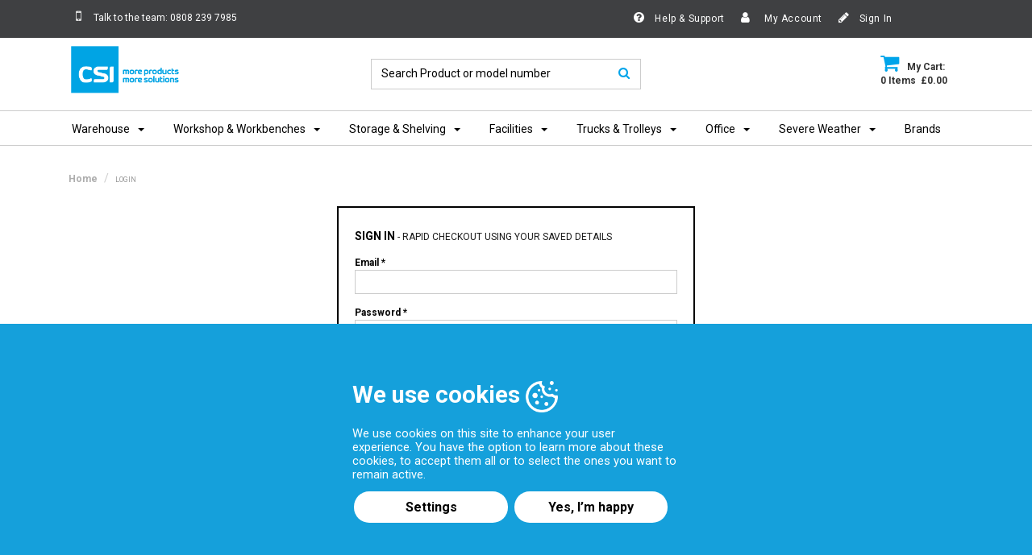

--- FILE ---
content_type: text/html;charset=UTF-8
request_url: https://www.csi-products.co.uk/ccrz__CCSiteLogin?startURL=%2Ftrucks-and-trolleys%2Fplatform-trolleys-and-trucks%2Fplywood-platform-trolleys%2Ffort-plywood-board-platform-trucks-3-mesh-sides%3Fcclcl%3Den_GB
body_size: 61870
content:

<!DOCTYPE HTML>
<html lang="en" xmlns="http://www.w3.org/1999/xhtml" xmlns:fb="http://ogp.me/ns/fb#" xmlns:og="http://ogp.me/ns#">
		<head>
<script src="/static/111213/js/perf/stub.js" type="text/javascript"></script><script src="/jslibrary/1637251311258/sfdc/VFRemote.js" type="text/javascript"></script><script src="/jslibrary/1752551382258/ui-sfdc-javascript-impl/SfdcCore.js" type="text/javascript"></script><script src="/jslibrary/1746634855258/sfdc/IframeThirdPartyContextLogging.js" type="text/javascript"></script><script src="/static/111213/js/picklist4.js" type="text/javascript"></script><script src="/jslibrary/1686615502258/sfdc/VFState.js" type="text/javascript"></script><link class="user" href="/slds/css/r1SOiaLlcy3sZM15h0ZPrw/min/scoped/one:oneNamespace,force:sldsTokens,force:base,force:formFactorLarge/slds.css" rel="stylesheet" type="text/css" /><script>(function(UITheme) {
    UITheme.getUITheme = function() { 
        return UserContext.uiTheme;
    };
}(window.UITheme = window.UITheme || {}));</script><script type="text/javascript">
Visualforce.remoting.Manager.add(new $VFRM.RemotingProviderImpl({"vf":{"vid":"0661n000005nY00","xhr":false,"dev":false,"tst":false,"dbg":false,"tm":1768577717327,"ovrprm":false},"actions":{"ccrz.cc_ctrl_AutoComplete":{"ms":[{"name":"searchAutoComplete","len":4,"ns":"ccrz","ver":50.0,"csrf":"VmpFPSxNakF5Tmkwd01TMHhPVlF4TlRvek5Ub3hOeTR6TWpoYSxhMk9WT2VkaDJSYlVZLXZRWTdBTFBhWGRvbjNtdU9DVjJody1rM2VYWURnPSxOMkk0TldWaQ==","authorization":"[base64].Q2l4alkzSjZMbU5qWDJOMGNteGZRWFYwYjBOdmJYQnNaWFJsTG5ObFlYSmphRUYxZEc5RGIyMXdiR1YwWlE9PQ==.6gX82TZ_KTMpnjOseutQmFcyXTmdqcw69fj6BAUmDJI="}],"prm":1},"ccrz.cc_ctrl_Header":{"ms":[{"name":"forgotPassword","len":1,"ns":"ccrz","ver":50.0,"csrf":"VmpFPSxNakF5Tmkwd01TMHhPVlF4TlRvek5Ub3hOeTR6TXpGYSwzWFUyQWs1VkJTU2prcXJnNW82cHFvUEFIQXRzdExpTmlyeF9Sdm1jU3A0PSxOekF3Tm1Zeg==","authorization":"[base64].Q2lKalkzSjZMbU5qWDJOMGNteGZTR1ZoWkdWeUxtWnZjbWR2ZEZCaGMzTjNiM0pr.PUkQTT1geTjLeLtxBMHK4WiSeXBAjmSr7YxFx1HHdik="},{"name":"getMyAccountMenuData","len":1,"ns":"ccrz","ver":50.0,"csrf":"VmpFPSxNakF5Tmkwd01TMHhPVlF4TlRvek5Ub3hOeTR6TXpOYSwteExUVWJ2bEN2cFdLNlByZ0ZHR1pjOXBkcTd0SW5YdlFRY3Z5aXJfYXRvPSxNbUZsWldFNQ==","authorization":"[base64].Q2loalkzSjZMbU5qWDJOMGNteGZTR1ZoWkdWeUxtZGxkRTE1UVdOamIzVnVkRTFsYm5WRVlYUmg=.coAa6rx_RZT7Zi0HywS-nLd0ufHZHzfZnlr4KeiPgwk="}],"prm":1},"ccrz.cc_ctrl_MenuBar":{"ms":[{"name":"getMenuJson","len":1,"ns":"ccrz","ver":50.0,"csrf":"VmpFPSxNakF5Tmkwd01TMHhPVlF4TlRvek5Ub3hOeTR6TXpSYSwwYkUtUnBkOWRROGpUalJyOTJOeTJUYjZzcWdlNnh0LUtRX2tlT3N3bkZNPSxaR05tTmpWaA==","authorization":"[base64].Q2lCalkzSjZMbU5qWDJOMGNteGZUV1Z1ZFVKaGNpNW5aWFJOWlc1MVNuTnZiZz09.2IdmHG6Jdy1fXOGcJlrTNagaaGp8lb1s2Tnuj6aNuu4="}],"prm":1},"ccrz.cc_RemoteActionController":{"ms":[{"name":"addBulk","len":2,"ns":"ccrz","ver":50.0,"csrf":"VmpFPSxNakF5Tmkwd01TMHhPVlF4TlRvek5Ub3hOeTR6TXpaYSxoZ01JUXIzRUtJZGxjSHB3amVRMXA1VHVEeTl2QV9kNXhoUkYwZmJmUy1ZPSxOekpqTVRNeA==","authorization":"[base64].Q2laalkzSjZMbU5qWDFKbGJXOTBaVUZqZEdsdmJrTnZiblJ5YjJ4c1pYSXVZV1JrUW5Wc2F3PT0=.-4T6RYI7kjpIlIszc6sN0nq7J5PSlXiHzfXMYUKyBAk="},{"name":"addConfigurationRemoteAction","len":5,"ns":"ccrz","ver":50.0,"csrf":"VmpFPSxNakF5Tmkwd01TMHhPVlF4TlRvek5Ub3hOeTR6TXpkYSxPRENlUV9lZ1FEX0VCZzI3akdrZ251Y3BqQnUtNGQyRF94Uk9tWHB6LU1NPSxaalEyWlRjdw==","authorization":"[base64].Q2p0alkzSjZMbU5qWDFKbGJXOTBaVUZqZEdsdmJrTnZiblJ5YjJ4c1pYSXVZV1JrUTI5dVptbG5kWEpoZEdsdmJsSmxiVzkwWlVGamRHbHZiZz09.MmoIT0WsXb1vbuRp8BzwRdFte9wMVgecVXVN28oNDQQ="},{"name":"addConfiguration","len":4,"ns":"ccrz","ver":50.0,"csrf":"VmpFPSxNakF5Tmkwd01TMHhPVlF4TlRvek5Ub3hOeTR6TXpoYSxWZUtwRENRT29nWmlXZmQyRUNRb19Jcm1jaHVKMnBoX1BkQXpEOGRDSU1BPSxaVEUzT0RBdw==","authorization":"[base64].Q2k5alkzSjZMbU5qWDFKbGJXOTBaVUZqZEdsdmJrTnZiblJ5YjJ4c1pYSXVZV1JrUTI5dVptbG5kWEpoZEdsdmJnPT0=.7yAXDoKIJUM2cDy8UEV0vowCz-4395Ju40K9IV-4cuw="},{"name":"addItem","len":7,"ns":"ccrz","ver":50.0,"csrf":"VmpFPSxNakF5Tmkwd01TMHhPVlF4TlRvek5Ub3hOeTR6TXpsYSxta2NhbVJxX05aSjRxRUVNN2VxbU11Q05UQlQzeDZFLU9BUlZSZFNfR2JJPSxNV1JpWW1ZMQ==","authorization":"[base64].Q2laalkzSjZMbU5qWDFKbGJXOTBaVUZqZEdsdmJrTnZiblJ5YjJ4c1pYSXVZV1JrU1hSbGJRPT0=.vLCrCNWI9b7XpvsXhA8WhXH1HJlIkRa8k3BGONuHTOI="},{"name":"checkCartRepair","len":1,"ns":"ccrz","ver":50.0,"csrf":"VmpFPSxNakF5Tmkwd01TMHhPVlF4TlRvek5Ub3hOeTR6TkRGYSxucEluMUFCQUx0ZnpxR3ZnN2NyVGtjdmhHcGU2YkxMQU9LcW80bFNLN25jPSxORGMxWkdabQ==","authorization":"[base64].Q2k1alkzSjZMbU5qWDFKbGJXOTBaVUZqZEdsdmJrTnZiblJ5YjJ4c1pYSXVZMmhsWTJ0RFlYSjBVbVZ3WVdseQ==.H-tZPrD72lKiBMsnaHudLesjDnTq9xJnA6d0pYJcGfs="},{"name":"getCartTotal","len":3,"ns":"ccrz","ver":50.0,"csrf":"VmpFPSxNakF5Tmkwd01TMHhPVlF4TlRvek5Ub3hOeTR6TkRKYSx3ZWdCYjdHM2tpWm43Zkc5M2FGdmRqVkw3RHlrX0hHaGlPSm9TZ1hfaVpNPSxaRGRtTkRBeQ==","authorization":"[base64].Q2l0alkzSjZMbU5qWDFKbGJXOTBaVUZqZEdsdmJrTnZiblJ5YjJ4c1pYSXVaMlYwUTJGeWRGUnZkR0Zz.qhebVrX0wkwrfRWQWUA43dF897plCWA20g5tZQNMgZk="},{"name":"getCategoryTreeJson","len":1,"ns":"ccrz","ver":50.0,"csrf":"VmpFPSxNakF5Tmkwd01TMHhPVlF4TlRvek5Ub3hOeTR6TkROYSxiRTNhQXA3U25hbXI5V1hlel9VOWMtVENlY3RrbnJ0aF9zYXZwZUZEaDhZPSxaR0U0TnpsbA==","authorization":"[base64].Q2pKalkzSjZMbU5qWDFKbGJXOTBaVUZqZEdsdmJrTnZiblJ5YjJ4c1pYSXVaMlYwUTJGMFpXZHZjbmxVY21WbFNuTnZiZz09.AANCYhEKjVDv02i4uNhWfP355IoIJqPpQ5yGogt_eig="},{"name":"getCountries","len":1,"ns":"ccrz","ver":50.0,"csrf":"VmpFPSxNakF5Tmkwd01TMHhPVlF4TlRvek5Ub3hOeTR6TkRSYSxhOXR6V1pyUnRkV1FIbXlVVmRWbEhxbzJzdlpjM3g3MjIwbFpxVnBEa2M0PSxZVGcwWkRZeA==","authorization":"[base64].Q2l0alkzSjZMbU5qWDFKbGJXOTBaVUZqZEdsdmJrTnZiblJ5YjJ4c1pYSXVaMlYwUTI5MWJuUnlhV1Z6.o4ea8FFtQGG1nzb3wiXj3PcYsMDGJqEAjJXSxsY076g="},{"name":"getCurrentUser","len":1,"ns":"ccrz","ver":50.0,"csrf":"VmpFPSxNakF5Tmkwd01TMHhPVlF4TlRvek5Ub3hOeTR6TkRWYSxzNldxQ2V5S2Q5Q2NHNm9jWWhKNXozQlcxRDZ4RVhfV1lZY1NBTjhvNko4PSxZamMyTmpVMg==","authorization":"[base64].Q2kxalkzSjZMbU5qWDFKbGJXOTBaVUZqZEdsdmJrTnZiblJ5YjJ4c1pYSXVaMlYwUTNWeWNtVnVkRlZ6WlhJPQ==.wana32tswNmWLdMj2uf_TBbfPg77SKRwFUDez4j7hVE="},{"name":"getHeaderInfo","len":1,"ns":"ccrz","ver":50.0,"csrf":"VmpFPSxNakF5Tmkwd01TMHhPVlF4TlRvek5Ub3hOeTR6TkRaYSxwY1dvcWFJVVlCa2lqSFpSZEl1V0JseTlTM1Q5eWlyQm5VeGs0VVNkNUtZPSxZemhsTURFdw==","authorization":"[base64].Q2l4alkzSjZMbU5qWDFKbGJXOTBaVUZqZEdsdmJrTnZiblJ5YjJ4c1pYSXVaMlYwU0dWaFpHVnlTVzVtYnc9PQ==.S4_VTzoaf6JZZ6KzwXOJ3sbZm-39pI1AG5UuqrTXjiI="},{"name":"getStates","len":0,"ns":"ccrz","ver":50.0,"csrf":"VmpFPSxNakF5Tmkwd01TMHhPVlF4TlRvek5Ub3hOeTR6TkRoYSxqWUM0YU5Uc1drWXhybVkyczVPMGVkVUkxc0otREpJNmFNQXNXOHdVQlMwPSxZemhrWkRWbA==","authorization":"[base64].Q2loalkzSjZMbU5qWDFKbGJXOTBaVUZqZEdsdmJrTnZiblJ5YjJ4c1pYSXVaMlYwVTNSaGRHVno=.4zW4CEezJBhAXXbUvrvByUH9pVfz7KQ-0rQ3i4kU7Uw="}],"prm":1},"CSI_B2B_HeaderOverrideController":{"ms":[{"name":"getCategoryFriendlyURL","len":2,"ns":"","ver":47.0,"csrf":"VmpFPSxNakF5Tmkwd01TMHhPVlF4TlRvek5Ub3hOeTR6TkRsYSxnQWJfMzZMRkktendZd3l0Mjg4aVBJNDFBc3M3LXJGcVVhMGNJUlpOVEUwPSxNekl3TkRVMg==","authorization":"[base64].Q2pkRFUwbGZRakpDWDBobFlXUmxjazkyWlhKeWFXUmxRMjl1ZEhKdmJHeGxjaTVuWlhSRFlYUmxaMjl5ZVVaeWFXVnVaR3g1VlZKTQ==.cB-42pXaccGPVQF2_y1uIgJvfYr8AwfXw51_mCL9Hu8="},{"name":"processOrderData","len":4,"ns":"","ver":47.0,"csrf":"VmpFPSxNakF5Tmkwd01TMHhPVlF4TlRvek5Ub3hOeTR6TlRCYSxLTmRSN3Z4QmlEY2tjY0puSkdQTGxTNThmZVlvNUVMa1RPMjI5aTVjMUM4PSxOMlUzT0dKaw==","authorization":"[base64].Q2pGRFUwbGZRakpDWDBobFlXUmxjazkyWlhKeWFXUmxRMjl1ZEhKdmJHeGxjaTV3Y205alpYTnpUM0prWlhKRVlYUmg=.gcznGP7TmrkYdQ3i8sdqF2-IFEp9QQ-l_2F6MrqDqYY="}],"prm":0}},"service":"apexremote"}));
</script><meta HTTP-EQUIV="PRAGMA" CONTENT="NO-CACHE" />
<meta HTTP-EQUIV="Expires" content="Mon, 01 Jan 1990 12:00:00 GMT" />
				<script>
     if (window.location.protocol != "https:"){window.location.href = "https:" + window.location.href.substring(window.location.protocol.length);}
    </script><span id="loginPage:cc_tmpl_OneColRD:cc_tmpl_Storefront:hib"></span>
			<script type="text/javascript">
    var CCRZ = CCRZ || {};
    CCRZ.devMode = CCRZ.devMode||false;
    CCRZ.logOn = false;
    CCRZ.disableAdaptive = true;
   </script>
    
    <script type="text/javascript">
        (function(i,s,o,g,r,a,m){i['GoogleAnalyticsObject']=r;i[r]=i[r]||function(){
            (i[r].q=i[r].q||[]).push(arguments)},i[r].l=1*new Date();a=s.createElement(o),
            m=s.getElementsByTagName(o)[0];a.async=1;a.src=g;m.parentNode.insertBefore(a,m)
        })(window,document,'script','https://www.google-analytics.com/analytics.js','ga');
        ga('create', {
            trackingId: 'UA-8309243-22'
            , cookieDomain: 'auto'
            , userId : '0051n000008GoHCAA0'.substr(0,15)
            , name: 'DefaultStore'
        });
        ga('DefaultStore.require', 'ecommerce');
        CCRZ.ga = {
            'trackingId': 'UA-8309243-22'
            , 'trackerName': 'DefaultStore'
            , 'anonymizeIp': true
        }
    </script><meta charset="utf-8">
<meta http-equiv="X-UA-Compatible" content="IE=edge">
<meta name="viewport" content="width=device-width, initial-scale=1"><link type="text/css" rel="stylesheet" href="/resource/1707227219000/ccrz__CCRZ_JS/v004/boot3/css/ccrz-libs.min.css" />
<script type="text/javascript" src="/resource/1707227219000/ccrz__CCRZ_JS/v004/boot3/ccrz-libsh-min.js"></script>
<script type="text/javascript" src="/resource/1707227220000/ccrz__CC_Javascript_Framework/js/cc3-min.js"></script>
<link type="text/css" rel="stylesheet" href="/resource/1740484792000/CSI_B2B_Theme/css3/styles.css"/>
<script type="text/javascript" src="/resource/1740484792000/CSI_B2B_Theme/js/uiproperties.js"></script>
<meta name="robots" content="index, follow">
<script>window.dataLayer = window.dataLayer || [];
function gtag() {
dataLayer.push(arguments);
}gtag('consent', 'default', {
'ad_storage': 'denied',
'analytics_storage': 'denied',
'ad_user_data': 'denied',
'ad_personalization': 'denied',
'functionality_storage': 'granted',
'personalization_storage': 'granted',
'security_storage': 'granted'
});(function(w,d,s,l,i){w[l]=w[l]||[];w[l].push({'gtm.start':
new Date().getTime(),event:'gtm.js'});var f=d.getElementsByTagName(s)[0],
j=d.createElement(s),dl=l!='dataLayer'?'&l='+l:'';j.async=true;j.src=
'https://www.googletagmanager.com/gtm.js?id='+i+dl;f.parentNode.insertBefore(j,f);
})(window,document,'script','dataLayer','GTM-PRBSQXT');</script>
			
			<script>
    var hasCookieId = false;
    //CC event aggregator to channel events from multiple objects into a single object to
    //simplify registration for clients.
    CCRZ.pubSub = _.extend({}, Backbone.Events);
    CCRZ.pagevars.storefrontName = "DefaultStore";
    CCRZ.pagevars.themeBaseURL = "/resource/1740484792000/CSI_B2B_Theme/";
    CCRZ.pagevars.staticResourceMap = {"ccrz__CC_Capricorn_Assets_2":"/resource/1707227220000/ccrz__CC_Capricorn_Assets_2","ccrz__CC_Capricorn_Assets_1":"/resource/1707227220000/ccrz__CC_Capricorn_Assets_1"};
    CCRZ.pagevars.isGuest = true;
    CCRZ.pagevars.pageConfig = _.extend({"analytics.gatrackingid":"UA-8309243-22","ur.showcf1":"FALSE","ur.showcf2":"FALSE","pcp.enabled":"FALSE","pd.tierovflco":"4","pd.tiersassec":"FALSE","nav.tmpl":"FALSE","nav.subs":"FALSE","reg.tmzn":"FALSE","reg.cmpytype":"ISP","reg.addlinf":"TRUE","pgbl.tmpl":"FALSE","pgbl.wndsz":"3","ff.showvaluecount":"TRUE","ff.sortvalby":"value","pl.layoutopts":"grid,list","pl.pagesizes":"10,25,50,75","pl.usenew":"TRUE","c.usenewcart":"TRUE","pl.defpagesize":"24","pl.pricesort":"TRUE","pl.newestsort":"FALSE","pl.namesort":"TRUE","pl.relsort":"TRUE","pl.seqsort":"FALSE","pgbl.addr":"FALSE","pgbl.ord":"FALSE","pgbl.itmperp":"10,25,50,75","rfq.descmaxlen":"32000","pl.dsplspec":"TRUE","analytics.gaipanonymization":"TRUE","analytics.gauserid":"TRUE","c.clonedcartpricing":"1","c.clonedcartpage":"1","pl.dsplshortdesc":"TRUE","pl.dsplprc":"TRUE","pl.dspladdtinfo":"TRUE","ui.lightningsitemap":"FALSE","pgbl.pagesize":"10","cs.enable":"FALSE","hp.csrlanding":"HomePage","h.enablemyaccmenu":"FALSE","so.dspladdrcompany":"TRUE","so.dsplshipoptions":"TRUE","so.gatedderr":"TRUE","so.dsplshipcomplete":"FALSE","so.dspladdrname":"TRUE","hp.exturl":"","hp.type":"visualforce","ui.noimage":"","so.dsplshipnotes":"TRUE","qo.g2c":"FALSE","sel.gkey":"","sel.enabled":"FALSE","or.showtotalsurcharge":"TRUE","mc.chkinc":"FALSE","mc.wrninc":"FALSE","rfq.emailvldt":"TRUE","rfq.phnrqrd":"TRUE","rfq.cmpnyrqrd":"TRUE","rfq.emailrqrd":"TRUE","rfq.lnamerqrd":"TRUE","rfq.fnamerqrd":"TRUE","rfq.loggedin":"TRUE","rfq.guestuser":"TRUE","login.dsplreg":"TRUE","pmt_po.reqnum":"TRUE","pgl.curr":"TRUE","pd.g2c":"FALSE","pd.dispdkflow":"FALSE","pd.dsplprc":"TRUE","pd.dspllistprc":"TRUE","pd.dspltype":"TRUE","pd.dsplsvprc":"TRUE","mc.ext":"TRUE","mc.ro":"FALSE","mc.dsplitem":"TRUE","ls.enabled":"FALSE","h.skcall":"FALSE","dspl.ccemail":"FALSE","dspl.skst":"FALSE","dspl.skct":"FALSE","wl.g2c":"FALSE","wl.dspladdtlshortdesc":"TRUE","wl.enabled":"FALSE","wl.dspladdtlsku":"TRUE","wl.pkron":"TRUE","wl.dspladdcart":"TRUE","pd.dsplsdesc":"TRUE","pd.dspluom":"FALSE","pd.dsplsku":"TRUE","pd.dsplavlb":"TRUE","pd.dspladdcart":"TRUE","pl.dspladdcart":"TRUE","pl.dsplavlb":"TRUE","pl.dspladdtlshortdesc":"TRUE","pl.dsplsku":"TRUE","c.dsplcomments":"TRUE","wl.dspladdtinfo":"TRUE","pl.g2c":"FALSE","pl.dsplsvprc":"TRUE","pl.dspluom":"TRUE","pl.dsplsubcat":"TRUE","pl.dspllistprc":"TRUE","wl.dspluom":"TRUE","wl.pgbl":"FALSE","sb.location":"RIGHT","c.dspladdtinfo":"TRUE","c.dspladdtlsku":"TRUE","c.pgrdcke":"TRUE","c.crtcke":"TRUE","c.dspladdtlshortdesc":"TRUE","c.vernoqty":"TRUE","c.noqty":"FALSE","pl.dspladdtlsku":"TRUE","pl.sortasc":"TRUE","pl.defsort":"sequence","h.displsearch":"TRUE","fp.colnum":"2","sel.locationenabled":"TRUE","sel.listenabled":"TRUE","sel.mapenabled":"TRUE","qo.clr":"FALSE","pcp.dspladdcart":"TRUE","ma.usedef":"TRUE","ma.overrideflow":"FALSE","wlt.enabled":"TRUE","pcp.dsplsku":"FALSE","pcp.dsplavlb":"TRUE","pcp.g2c":"FALSE","pcp.dspladdtlshortdesc":"TRUE","pcp.dsplsvprc":"TRUE","eff.dispmode":"header","wl.dsplprc":"TRUE","pcp.dspluom":"TRUE","pcp.dspllistprc":"TRUE","pcp.dspladdtlsku":"TRUE","pcp.dsplprc":"TRUE","pcp.dspladdtinfo":"TRUE","pcp.dsplshortdesc":"TRUE","ur.dirlogin":"TRUE"},{
     get: function(srchVar){
      return (this[(srchVar||'').toLowerCase()]||'');
     },
     isTrue: function(srchVar){
      var val = this.get(srchVar);
      return (true===val)||('true'===val.toLowerCase());
     }
    });
    CCRZ.pagevars.currentCartID = '';
    //first check if the page var is enabled)
    if(CCRZ.pagevars.queryParams.reloaded){
     //check if we have a blank current cart (if we do it means that either a bad cart id
     //came from cookie or url, and doesnt have a valid cart (not in correct status, invalid number, no number))
     if(!CCRZ.pagevars.currentCartID){
      //if this is the case, then we need to remove the url param, as well as delete the original cookie
      //delete the cookie by setting value null and date to past
      CCRZ.setCookieWithPath('apex__currCartId', null, -1, "/");
      CCRZ.setCookieWithPath('LSKey[c]currCartId', null, -1, "/"); 
     }
    }else{
     //this wasnt reloaded, so try to load the page again if it meets the criteria
     if(CCRZ.pagevars.pageConfig.isTrue('C.pgRdCke') && CCRZ.pagevars.isGuest){
      if(!CCRZ.pagevars.currentCartID){
       //read the cookie if it exists
       var cookieId = CCRZ.getCookie('apex__currCartId');
       if(cookieId){
        CCRZ.console.log('reloading page with cart id from cookie');
        CCRZ.pagevars.currentCartID = cookieId;
        //set the url param, and then reload page
        CCRZ.reloadCurrentPage();
       }else{
        CCRZ.console.log('did not find a cart id cookie');
       }
      }else{
       CCRZ.console.log('currentCartID was not null: ' + CCRZ.pagevars.currentCartID);
      }
     }else{
      CCRZ.console.log('not a guest or read cookie disabled');
     }
    }
    CCRZ.userIsoCode = "GBP";

    CCRZ.pagevars.storeSettings = JSON.parse("{\"Name\":\"DefaultStore\",\"AutoCalcPriceAdjust__c\":false,\"eCommerceType__c\":\"B2B\",\"DisplayPageLabelNames__c\":false,\"Skip_Shipping_Calculation__c\":false,\"Skip_Tax_Calculation__c\":false,\"InventoryCheckFlag__c\":false,\"DevMode__c\":true,\"Site_Secure_Domain__c\":\"https://www.csi-products.co.uk\",\"Display_Cart_Coupon__c\":true,\"Filter_Orders_Based_on_Owner__c\":true}");
    CCRZ.pagevars.namespace = "ccrz.";
    CCRZ.pagevars.storeName = "";
    CCRZ.pagevars.portalUserId = "";
    CCRZ.pagevars.effAccountId = '';
    CCRZ.pagevars.priceGroupId = '';
    CCRZ.pagevars.currSiteURL = "https://www.csi-products.co.uk/";
    CCRZ.pagevars.sitePrefix = "";
    //CCRZ-5250 in csr flow, there is no site, so we need to prevent it from being a relative url by adding the / in front
    CCRZ.pagevars.attachmentURL = CCRZ.pagevars.currSiteURL? CCRZ.pagevars.currSiteURL + "servlet/servlet.FileDownload?file=" : "/servlet/servlet.FileDownload?file=";
    CCRZ.pagevars.userLocale = "en_GB";

    CCRZ.pagevars.currencyData = _.extend({"storefront":"DefaultStore","displayFormat":"{0}{1}","decimalPoints":2.0,"currencySymbol":"","currencyName":"GBP","currencyFullName":"British Pound","charThousandsPoint":"comma","charDecimalPoint":"dot"}, {
     symbol: {comma:',', dot:'.', ws:' ', sq:"'"},
     initialize : function(){
      this.charDecimalPoint = this.symbol[this.charDecimalPoint];
      this.charThousandsPoint = this.symbol[this.charThousandsPoint];
      var idx1 = this.displayFormat.indexOf('{0}');
      var idx2 = this.displayFormat.indexOf('{1}');
      this.prefix = true;
      if(idx1 != -1 && idx2 != -1 && idx2 < idx1) {
       this.prefix = false;
      }
      return this;
     }
    }).initialize();

    CCRZ.pagevars.currentPageName = "ccrz__CCSiteLogin";
    CCRZ.pagevars.currentPageURL = "https://www.csi-products.co.uk/ccrz__CCSiteLogin?startURL=%2Ftrucks-and-trolleys%2Fplatform-trolleys-and-trucks%2Fplywood-platform-trolleys%2Ffort-plywood-board-platform-trucks-3-mesh-sides%3Fcclcl%3Den_GB&startURL=%2Ftrucks-and-trolleys%2Fplatform-trolleys-and-trucks%2Fplywood-platform-trolleys%2Ffort-plywood-board-platform-trucks-3-mesh-sides%3Fcclcl%3Den_GB&refURL=http%3A%2F%2Fwww.csi-products.co.uk%2Fccrz__CCSiteLogin";

    CCRZ.pagevars.currentCartRepricing = false;
    CCRZ.pagevars.linkOverrideMap = {"MiniCartLogin":false,"MyAccountChangePassword":false,"MyAccountEditProfile":false,"HeaderMyAccount":false,"HeaderLogout":false,"HeaderLogin":false};
    CCRZ.pagevars.useFriendlyUrls = true;
    CCRZ.pageUrls = {
     homePage: CCRZ.goToHomePage("https://www.csi-products.co.uk", false),
     products: "/ccrz__Products",
     productDetails: "/ccrz__ProductDetails",
     cart: "/ccrz__Cart"
    };

    CCRZ.pageUrls.productList = 'TRUE'===CCRZ.pagevars.pageConfig['pl.usenew'] ? "/ccrz__ProductList" : "/ccrz__Products";

    CCRZ.pagevars.remoteContext = {
     storefront:          CCRZ.pagevars.storefrontName,
     portalUserId:        CCRZ.pagevars.portalUserId,
     effAccountId:        CCRZ.pagevars.effAccountId,
     priceGroupId:        CCRZ.pagevars.priceGroupId,
     currentCartId:       CCRZ.pagevars.currentCartID,
     userIsoCode:         CCRZ.userIsoCode ,
     userLocale:          CCRZ.pagevars.userLocale,
     currentPageName:     CCRZ.pagevars.currentPageName,
     currentPageURL:      CCRZ.pagevars.currentPageURL,
     queryParams:         CCRZ.pagevars.queryParams
    };

    CCRZ.homePage = function() {
     document.location = CCRZ.goToHomePage("https://www.csi-products.co.uk", false);
    };

    CCRZ.pubSub.on('cartChange', function(cartId) {
      CCRZ.console.log('got cart change!');
      CCRZ.pagevars.currentCartID = cartId;
      //if the option to set cookies is enabled, then set the cookie
      if(CCRZ.pagevars.pageConfig.isTrue('C.crtCke') && CCRZ.pagevars.isGuest){
       CCRZ.console.log('setting session cookie');
       CCRZ.setCookieWithPath('apex__currCartId', cartId, null, "/");
       CCRZ.setCookieWithPath('LSKey[c]currCartId', cartId, null, "/");
      }else{
       CCRZ.console.log('set cart cookie disabled');
      }
      CCRZ.console.log('done with cart change');
    }, this);

    $(document).ready(function() {
     jQuery("#chevronUpText").html(CCRZ.pagevars.pageLabels['ScrollTop']);
     jQuery("#chevronUpLink").attr('title',CCRZ.pagevars.pageLabels['ScrollTop']);
    });
   </script>
		<title>CSI PRODUCTS  |	 Specialists in workplace products and equipment, racking &amp; shelving, mezzanine floors, storage solutions &amp; more</title>
		<meta content="FREE UK DELIVERY on Warehouse Storage, Shelving &amp;amp; Racking, Trucks and Trolleys, Workbenches, Workshop Equipment, Matting plus more at CSI Products" name="description" />
		<meta content="SEO Keywords" name="keywords" /><span id="loginPage:cc_tmpl_OneColRD:cc_tmpl_Storefront:hie">

    <script id="HeaderDesktop" type="text/template">
        <div class="navbar-inverse cc_navbar-inverse tablet-no-width">
            <div class="container cc_container">
                {{#if false }}
                <div class="row cc_navbar_row cc_with_ma_menu">
                {{else}}
                <div class="row cc_navbar_row cc_without_ma_menu">
                {{/if}}
                    <small>
                        <div class="col-md-4 col-xs-12 cc_navbar_col_misc">
                            <p class="header-spacer visible-md-* cc_header_spacer"></p>
                            <div class="navbar-header pull-left cc_navbar-header">
                                <span class="misc-function cc_misc_function"></span>
                                <span class="lssec cc_lssec"></span>
                                <span class="team-helpline">
                                    <i class="fa fa-mobile" aria-hidden="true"></i>
                                        Talk to the team:
                                <span class="InfinityNumber"></span></span>
                            </div>
                        </div>
                        <div class="col-md-5 col-xs-12 cc_navbar_col_acct cc_my_account_menu">
                            <p class="header-spacer visible-md-* cc_header_spacer"></p>
                            <div class="navbar-header pull-right cc_navbar-header">
                                <ul class="list-inline navbar-nav cc_list-inline">
                                    {{#if false }}
                                    {{#if true }}
                                    <li id="myAccountMenu" class="dropdown cc_dropdown cc_my_account_dropdown"></li>
                                    {{else}}
                                    <li class="loginoutsec cc_loginoutsec"></li>
                                    {{/if}}
                                    {{/if}}
                                    {{#if true }}
                                    
                                        <li class="cc_my_helpSupport">
                                        <a href="https://csi-products.co.uk/customerservice/s/" id="goToHelp">
                                            <i class="fa fa-question-circle" aria-hidden="true"></i>
                                            <span>Help &#38; Support</span>
                                        </a>
                                    </li>
                                    <li class="cc_my_account">
                                        <a href="#" id="goToAccount">
                                            <i class="fa fa-user" aria-hidden="true"></i>
                                            <span>&#160;{{pageLabelMap 'Component_SiteHeader_MyAccount'}}</span>
                                        </a>
                                    </li>
                                    {{/if}}
                                    <li class="cc_my_chead">
                                        <!--*************************************************************-->
                                    </li>
                                    {{#if true }}
                                    <li class="loginoutsec cc_loginoutsec"></li>
                                    {{/if}}
                                </ul>
                            </div>
                        </div>
                        <div class="col-md-3 col-xs-12 pull-right cc_col_search">
                            <!--***********************
************************************
**********************************************************************************
*************************************
*********************************-->
                        </div>
                    </small>
                </div>
            </div>
        </div>

        <div class="CSI-global-header_container">
            <div class="CSI-global-header CSI-grid CSI-grid_align-spread">
                <div class="CSI-global-header__item">
                    <div class="CSI-global-header__logo">
                        <a href="#" id="logoUrl" class="">
                            <div id="cc_store_logo_img" class="cc_store_logo_img"></div>
                        </a>
                    </div>
                </div>
                <div class="CSI-global-header__item CSI-global-header__item_search">
                    <div class="search_form cc_search_form"></div>
                </div>
                <div class="CSI-global-header__item  cart-div">
                    <ul class="CSI-global-actions listStyleNone">
                        <li id="cartIconSection" class="CSI-global-actions__item cc_my_chead hide">
                            <a href="#" id="cartHeader" class="chead cartHeaderLink">
                            </a>
                        </li>
                        <li id="secureCheckoutSection" class="CSI-global-actions__item color-black hide">
                            <div class="secure-checkout">
                                <i class="fa fa-lock"></i>
                                <span>Secure Checkout</span>
                            </div>
                        </li>
                    </ul>
                </div>
            </div>
        </div>

        <div class="alert alert-success csi-alert-success" style="display: none;" role="alert">
            Item added to the cart
        </div>
    </script>

    
    
    
    <script type="text/javascript">
    (function(i, n, f, t, y, x, z) {
            y = i._its = function() {
                return y.queue.push(arguments)
            };
            y.version = '2.0';
            y.queue = [];
            z = n.createElement(f);
            z.async = !0;
            z.src = t;
            x = n.getElementsByTagName(f)[0];
            x.parentNode.insertBefore(z, x)
        })(window, document, 'script', 'https://script.infinity-tracking.com/infinitytrack.js?i=2939');
        window._its('init', '2939');
        window._its('track');
    </script>
    
    <script>
        jQuery(function($){
            CCRZ.pubSub.on('view:cartHeaderView:refresh', function() {
                var pageName = CCRZ.pagevars.currentPageName;
                if(pageName.includes('CheckoutNew') || pageName.includes('OrderConfirmation')){
                    $('#secureCheckoutSection').removeClass('hide');
                }else{
                    $('#cartIconSection').removeClass('hide');
                }

                if(CCRZ.pagevars.storefrontName == 'DefaultStore'){
                    $('.InfinityNumber').html('0808 239 7985');
                }else if(CCRZ.pagevars.storefrontName == 'BottStore'){
                    $('.InfinityNumber').html('0808 239 1764');
                }else if(CCRZ.pagevars.storefrontName == 'Shelving'){
                    $('.InfinityNumber').html('08082397680');
                }
            });

            CCRZ.pubSub.on('view:Menu:refresh', function() {
                /*loop on each Menu*/
                var cateIds = [];
                $('.cc_dropdown').each(function(){
                    /*get all the category from drop down*/

                    $(this).children('ul').children('li').each(function(){

                        /*we have to process only those categories who has child categories*/
                        if($(this).hasClass('dropdown-submenu')){
                            var dispName = $(this).children('.dropdown-toggle').text();

                            var linkURL = $(this).children('.dropdown-toggle').attr('href');
                            if(linkURL){
                                cateIds.push(linkURL);
                            }
                        };
                    });
                });

                if(cateIds && cateIds.length > 0){
                    var remoteCall = _.extend(CCRZ.RemoteInvocation,{className:'CSI_B2B_HeaderOverrideController'});
                    remoteCall.invokeCtx(
                        'getCategoryFriendlyURL',cateIds,
                        function(resp){
                            if(resp.success){

                                $('.cc_dropdown').each(function(){
                                    /*get all the category from drop down*/

                                    $(this).children('ul').children('li').each(function(){

                                        /*we have to process only those categories who has child categories*/
                                        if($(this).hasClass('dropdown-submenu')){
                                            var dispName = $(this).children('.dropdown-toggle').text();

                                            var cateId = $(this).children('.dropdown-toggle').attr('href');
                                            var linkURL = resp.data[cateId];

                                            var dataCategory= {"displayName":dispName,"linkURL":linkURL,"mType":"Category","openInNewWindow":false,"sequence":50,"sfid":linkURL};

                                            $(this).children('.dropdown-toggle').attr('data-category',JSON.stringify(dataCategory));
                                            $(this).children('.dropdown-toggle').attr('href', linkURL);
                                            $(this).children('.dropdown-toggle').on('click', function(){
                                                //var dispName = $(this).children('.dropdown-toggle').text();
                                                window.open(linkURL,"_self");
                                                //CCRZ.openPLP(this);
                                            });
                                        };
                                    });
                                });
                            }
                        }, {buffer:false,escape:false,nmsp:false}
                    );
                }
            });
        });
    </script></span>
		</head>

		<body class="cc_main_body"><span id="loginPage:cc_tmpl_OneColRD:cc_tmpl_Storefront:j_id25">
    
   
    

    <script type="text/javascript">
        $(document).ready(function(){
            var gtmScript = '<noscript>';
            gtmScript +=  CCRZ.pagevars.storefrontName == 'DefaultStore' || CCRZ.pagevars.storefrontName == 'BottStore' || CCRZ.pagevars.storefrontName == 'Shelving' ? '<iframe src=\"https://www.googletagmanager.com/ns.html?id=GTM-PRBSQXT\" height=\"0\" width=\"0\" style=\"display:none;visibility:hidden\"></iframe>' : '<iframe src=\"https://www.googletagmanager.com/ns.html?id=GTM-T992TJZ\" height=\"0\" width=\"0\" style=\"display:none;visibility:hidden\"></iframe>';
            gtmScript +=  '</noscript>';

            $('.cc_main_body').prepend(gtmScript);
        });

 </script></span>
<form id="loginPage:cc_tmpl_OneColRD:cc_tmpl_Storefront:phoneLoginForm" name="loginPage:cc_tmpl_OneColRD:cc_tmpl_Storefront:phoneLoginForm" method="post" action="https://www.csi-products.co.uk/ccrz__CCSiteLogin?startURL=%2Ftrucks-and-trolleys%2Fplatform-trolleys-and-trucks%2Fplywood-platform-trolleys%2Ffort-plywood-board-platform-trucks-3-mesh-sides%3Fcclcl%3Den_GB&amp;refURL=http%3A%2F%2Fwww.csi-products.co.uk%2Fccrz__CCSiteLogin" class="phoneLoginForm" enctype="application/x-www-form-urlencoded">
<input type="hidden" name="loginPage:cc_tmpl_OneColRD:cc_tmpl_Storefront:phoneLoginForm" value="loginPage:cc_tmpl_OneColRD:cc_tmpl_Storefront:phoneLoginForm" />

<script type="text/javascript" language="Javascript">function dpf(f) {var adp = f.adp;if (adp != null) {for (var i = 0;i < adp.length;i++) {adp[i].parentNode.removeChild(adp[i]);}}};function apf(f, pvp) {var adp = new Array();f.adp = adp;var ps = pvp.split(',');for (var i = 0,ii = 0;i < ps.length;i++,ii++) {var p = document.createElement("input");p.type = "hidden";p.name = ps[i];p.value = ps[i + 1];f.appendChild(p);adp[ii] = p;i += 1;}};function jsfcljs(f, pvp, t) {apf(f, pvp);var ft = f.target;if (t) {f.target = t;}f.submit();f.target = ft;dpf(f);};</script>
<script>function login() { SfdcApp.Visualforce.VSManager.vfPrepareForms(["loginPage:cc_tmpl_OneColRD:cc_tmpl_Storefront:phoneLoginForm"]); if(typeof jsfcljs == 'function'){jsfcljs(document.forms['loginPage:cc_tmpl_OneColRD:cc_tmpl_Storefront:phoneLoginForm'],'loginPage:cc_tmpl_OneColRD:cc_tmpl_Storefront:phoneLoginForm:j_id27,loginPage:cc_tmpl_OneColRD:cc_tmpl_Storefront:phoneLoginForm:j_id27','');}return false }</script><input id="loginPage:cc_tmpl_OneColRD:cc_tmpl_Storefront:phoneLoginForm:hdnUsername" type="hidden" name="loginPage:cc_tmpl_OneColRD:cc_tmpl_Storefront:phoneLoginForm:hdnUsername" /><input id="loginPage:cc_tmpl_OneColRD:cc_tmpl_Storefront:phoneLoginForm:hdnPassword" type="hidden" name="loginPage:cc_tmpl_OneColRD:cc_tmpl_Storefront:phoneLoginForm:hdnPassword" /><div id="loginPage:cc_tmpl_OneColRD:cc_tmpl_Storefront:phoneLoginForm:j_id366"></div>
</form><span id="ajax-view-state-page-container" style="display: none"><span id="ajax-view-state" style="display: none"><input type="hidden"  id="com.salesforce.visualforce.ViewState" name="com.salesforce.visualforce.ViewState" value="i:AAAAWXsidCI6IjAwRDBZMDAwMDAwb2hnciIsInYiOiIwMkcwWTAwMDAwMGNkdHYiLCJhIjoidmZlbmNyeXB0aW9ua2V5IiwidSI6IjAwNTFuMDAwMDA4R29IQyJ9gtJFEBZ27LmjO/t1wD8wKnsY70IdqMqmc1jmDwAAAZvHclQtY4UV2fB78rR7JfcaKzOcEpMF90XxcQqLRkL6Yj3tM9hSCVT0o4dR8v3lHRYijlRiyj8qHVqNVoR8lnMJ7y5POr3tCL43TnIzTIlEe/a4fFeaxZ+9JtPcoXSBoh0PrxgeQs3omJg6eaMoYC22p4SYMGkiuBtPLuEFrfRjx9i8eZ/dh5+I/fmHLSk7xkh9yl6wzuQ6lYwy2tOt3nX4qnfw9Wur7F3U/BYpsEwz+9qXSsdpfCNX4viKqH5Y4F3b1u43eZ6ZoJ9x6scs62ajR5ws+nQXp+BdqusssgTx3X/OHesRN1a042B4Z1QRd7TQ/3MI0Q1uGRFf4RQn4BSR16hsNyz/Eq7X+NU72mXPBzzyrTZ3UwT4+SqRwNY4rcSjV7eaRU/6NXJ9hXD7Cot4vZNlg/H/MH85LIwRfxMxnNs1vLaSihn24fFSaK8JmwUvdRcWgTKqAgSTVM6xOW/AKCq0ofLwMrPDA3Np94ePzQP5p11wC9Gri6D9dd5ZKkNXpsMz0oE5YbkfLrv25+esFXWay+Sj8X8N/gV1e1ZfVls2B8QcZD6m7VIEhX1C7+NIipDdh3WU3OWIKo+Ob47DoWL3Mx7x5eufAEch59vHuN8CXAd0CssQtoRFv0o+cwGEb1lZJkQkFM3gg54/yGPwUWt22gXXg/8PvB6yT7iaWpH7HIjcQdvcUdr2FZxBR1FyEbK7cRts2tXDk2ax9Lc3sGLyioz55B8LXuiEBU/+hPROZIJsw5iPvtUEJDntaqlwcOnuLdS+/ibUxmFHJRd5FMuVCbEdmDGr6v5OuzpFi6zzgYEBgOrhsSNXo+bo8RsX2cu2bKrfMKA/5hxJvkoz/cBTyhrOLvAnqLiw0Vhi4ru0SBEjUKIHOP5iXrN5mDY6aksiZRplv0qv9IOZrCceLOl9O+PVjG17eBdAzkOI0V8yTXjelq5gseFSqIZBOujR7eaq99qkyIOf9ASjuNBslb3TYw/EkF7RMkU5e+ILjpBJggE/94BeqX1kIqSuaGJUdLaU6JJDcp/ONXunONIqnf6b5HOJc1GNd/FwVoHzBt510uPBv3XzfT+oTWLQ3hdCbak/jC4zIVqAurG4o6cD8xOm8ilEUt/GP4apvgJ30d2V9xG6W4N8BK/F3wWaya6oPoQWO2pTtxWEFTdk0nfs4XReyg4F4RzLpzMroH9lhfcFcZn/UP97Slf/beKXj0QR/eKgvPKYpbs6+JI2OS6vjBO1eHAYSEFOUB7pnFO2pd/[base64]/RSfTEOpwbccM4UdPaDuCj2E/z9D9Sz9f1YShybt+fZe6p5maXDteQaSIUHvexx+/[base64]/QbdAmSNPaJMC5u95P9z5ZqPvb2um+TKY2UcdveCMcoqQde+WkWTMEVjCK3FgVS7/oU+sZnc9apHoZtlISJ2pVJdXH66trssDsnp23d/Yjvd/Q5IjN27FlWBUOp8BqR3n06mt4f/gM6nrOGcEynwBDqadZ1nwRuIvAtW5bgltPb7Rj5+yTHZmjxL95v2BGO157BEUGb4HBKOIzr5EJmObpbHsUdPKI7ypl5cvI8br/Y3OHNNr9nZ1ImzGQuXdV3HOraxX/oA/0YlCqgq0ghpzicK3q1zrn1MMZTYeouZsvMo9nvyfQ50kSM7ZF0GH5DCaKLqk4KDkS4Sj2cVp0SgBWEr7hq5i8WazSLhJoXIaGAnz3yV7oWXsE4IzGSDR0evTgwt085b7nv+gScCWV5gXaY6fTI60hio/wRSKcPUpsXk3yf1S4RW2gr3Rj5dLjN4wCPT+ROQH6eN+8RnaI8Fy9v7fAMDoEgRFjhIWgNF4F8UBqmME9ehuYcynIGhgNMmLRPAxQ/SFkJ6ZGZ7wPcHSwgbKsFzbW2AdVSzxWC1UQYxM6191pEYup1HjVFVqVJ/eUlWjmzNRQD4rqOT+PaXonmHMd5sUygRC4/tzyFoaOUpBn7Ex3MiTrW5jiAi3yTlXZRobMcfnWtOpFN81A2eUWfeNH0jX690OP4eNmlOOTkmlEZMf1gFkD+uatfN6w2gRu83AzGlFDm34d4d/vd4tt0ofzglMUF1hPRo1PtWWB1e/K2+om0HHhyQD/qF+BEhx1FDzIvGeVaPVnlb7cW+wp0qAyUITetnJzxOloNts9M/p1aPx8P88/SF5mIf9mIPCCjPkuZKPj0TJyvUN24l0J/aI4x+BVHjxlNOL4ycFrZ2walj8FTCAkuzt46dWTwY7Ou+yaHjiKnp0oJHMPSg7cXSS1l4L7Oj764oWO+4j5u/k+vGslch4w3gIIMUxYcIHkhMDM0meJcxlDcDCGPSZI6Y/[base64]/[base64]/UV7y1LI/b0RXUV6nj7cVaAzOpbkN8tiDqqtmMVcz1a9vc1nomq94aIx8UEd1VrgMgRAxnSnMO0uacp/[base64]/Jk9TcbjByKgAqYxRErtm5JeEjQNOQDUwagE2DGts/VoAyiWJMSAh5esSLFgNpGqgVlzLWnbHMdywGYtfBhiwnJU9of9q6DjDiVS0VQXiC93ZNb3EHV1K0MnlLiroCLmDUaUbSLmJzPpMrRkgWnJ4DeOb35kskj+fWTKO6kcfTdZSfw/uL4ACzcYB2KtXf18/e6Ueo2uPIirEirdriDVgom/38DehgzW+K/NIOncxTik8wJ9ylzF8XxyZV6QF4NpsuHu7O9dSoMU+TizTH+33813w/qQNGvB3T0CHncrwfQyvhSV27CsfnPSBIWYp1sT0IJhqZ8bPuAwbrKiq5cireevxCC+xHrrFrnP8EYLzTZ2OZJGH0G3xk+ZjEf8OeE+mH4VpoPV677zlONkSpZAM3x/NP4DKmPc9VUvywqf11CyYQrIZ+l8weGotbTwYHMIw4kI3w2zq2mQW75zUqrERZMJLEC4SaXjTd03QRufNYniw2TR5PYPZxHrwzKQ/TS5+ciLC5+B13xMQAWZNfdpl4QTsYKVgZezCjpzV7wzRKl4D1jgUbgQ1E9KMFjw6WAL1MGAny6Qu5OjPUb5DiLhnvXL4PQYkS3LacnSWtBgWPrwvt3EFaK01UbKG4K17CUXJ1oQtviZKtAZf04/IT1+SkaGOgrT4uviEoWKEBLcLMIVukJUj3u5v/REiTipD8N/VKdPORKExLXN7xBtrkqUOeGFoKgvpEBdecKIs8qERE8unpBFgNJLMdrTTAshri0ZYy8HxslL+gpYMYMxiarkek22bVpl/24oBItVFZ90MVdv3ICu2IFuHpn9yVqa/iOv8F7122f1yBrMTiRaYksbRsYciwxmtKduBqcidwXlO9ORoIA7w6CCRVidnqvrrYDePz+qRpmWxDOopkdQeUyw/UUeYNqkj57e1gsg4p+mTeXdITW2vNLYnbKY2PB71XWlEUZfw0Nnq0vukjP2U6P/h2qTV9hWvOcbAg28zn1HUvzNLnMiFTAkpt2audc3k4V2mjNoyhgDWhiCdJ/44+62+FxGZwCUCG4lhkjaaiCja2QLTV+btvTsQcMl5pYb+Xg4RunMAGzWvdj3oQ2meEh/[base64]/NCngRlKhwCMsqR/2VjMzngxCk6R3WFH3QN/7PfvdUfyMyU6uA5yScP7f1ZCQrb63BBrVylMYKjZr4tW6OW9jJUhhYRQoAd870vP4+XgB0wvephxSSoD/a6o4jZPgrYl4j7fRXZF6CDpcg3d1GD4aOHKLmn5B05w3YHxZ2+qIYPV/0yv4tS8TlOs9FUXHtAs4XpBEQHY6CBczBf9WbtmsnseqovyK5rRGCpwMtinewi+QLsTfDzS0gpjmSYEUniW2gvwqgm+sKtpSkZyVAd8Kkv7CmD8OcMgMWtHT3Nhx2Kdbw05anr9xgv+KFeTDELnLoGHfJTzK+dNyFstsXNG56Hqe2xLc4js+IVEWXEXASgZ4Ma/7mIetqJBAAUH0wg/3Vy7FM/GEPh2980w6jFeFhgqsA+E+4yJbXt64HfgSHhzxduBSRWh/01ks6VAvoSlOzX628GFAFPJ1t193eypxuo++o60DgQe7nm4fP0exCTxPwICmj+A4KcV4FJ7TOU3aeBx1kd8jL/Nou1miZ9ZPofB/T9IkPQr8I2tQAkudsrTKiqLEccZM9X3zrSbeC+hlumAcLy7bAzISl6zS3hrPQ38o/7PqUbwH/p2u+cTiN/Nx5xZn2VxFxmHT1ENzG6ZfObeYQcYib9dXrbyxVk2eDf0s4Cv91O3FbxLHxPL5V6RB9FeNC4LLBKXBHIQNHt5oWjvUAwrkRAy9TGrujw0W9cwF7eghrljPeNlZZSuIKWmHpPwkkn953wcIlwUopfDfFN2uJoIYxCtSfK869REz93dG2ZFArzXLDEvx7wqyLDAoa/tJroYS7Orp8DbKhdUnHhSoaPlWv3sN0S2nWaldelcqZRU8d5dAfxuGI5ULqsU+e0s4Sj1MaXGr6oJCBvQivaxqu2TdLKzabK1ksq1pgW45BHXWcdkVXKF8nNY3KykagL8cf1uQaNwQb0wVHpOHh7OlbYRsMcEJ/otJen1oU3h4P1hjH0uAYD9DkgEppUqzfz1SvnpNfh8HrTQyOQtTC8OV/ZOO+YcXgwtq4qKSCtXjtzxY/mzT6bUwx0ohPcQclSjPWalOIctQJ+SQVD2FCTEQRzIrqSKyrNJIvMeuGjvNOLZmJVMomvrZ1MK7oIHAfb29/b0rzl3QBqFozIM33uU3YK6ZEPeDDYBXWwAGUEjffD+Fbyy4aIg5Fv4gpKmUB1K7sIwlDCVIMV5Gl3CACoFKZXTKKWaIZsrVMspymhDzskQPyEejuLoE5wn7WrY38WptRJpnSW4Vfrk+liAswK/Uo56cj2zTmxZfw/PyaVZ1d+/y1UPtOoh77qSEima0w5npBoVPZWiVll0FuGewOnymretGrJpkzq28O/ozIYnF353HisL1UQGYaVKx05OfIbESeoHDkMLiacCUcFunH+KvKeOSiG5h7sBx//+M49nA9oX27slkf7F1eQPk1qCcHF/Zz5rTCK6IfYm8IqrWi/erHcC0npg+V4pllj0PZKg+u27Um9WeszGTZT5ajB2avNKG6nnu6cpS3Y7vtQulJEQOvmA2qum8UtMlkO2BqDsfofuphHHsXZYzdrNak6Y9+zqymD0zV4ORuS5R7PqiEqXln2elT2XdfDU5uI/1ClIOZC9kfah+LjJdA3ClM6mB5A7u6EPqSXOyGxU3joBjgp6LbWG9zxTTX7O/se8yicVMYE7oAzIQqgCzx4UbzfaUUTa3UvHpYb6L4aMD+MKrlpIYSzhPg5EkMVX1RWAPM4oI9ldT1vSqu6XXl48fXMobOB/u7Dp6nmlaQvVuHpwPqiqbIsHm+S7vE0VjejRmfIcRZem7Jd7nLzAL4zyUBusKYPlk46gSQ1H/vx87ljKlQLPsQcwyv61+BkttBinijEopyW+PArfxb3rxOhgNSY1IIhp3Ajd+9MxUzQfyfTzlsWhYPHRxOVa9Fn5CymwRJf1XouYHj/+brtTakKX8lB1FOsOvrmgzpZSZDGQXSYGkQ4Oyh/VYwzyQ4rSZeP8fbFkMxkobXhmP5jMqxdyPtwtAAqSs5inkokLAPxvIQk0gcjiQDPcoWctw7EGLmHVAfvloYT2A8YfsZt2nlodjpklR+/[base64]/[base64]/NrobND4FwMM5a2968neRaE+AkRwEA8U/Q9CMYxw0HnApdw5ZcMPd1uZC5lNVzFV+iZjI2TTGhDzstXEBPjx1cAr8k6Och4WeV9Yht2nQB77ZqG2IhNc0GYk5XDVxYstuxaXJ/FkqdxVeU2TW5UWOHkvNmSmTt7OqHCTTnwW+aE61r+4YDlHoT0zG5rsMBgHudW/xiHwsk2WY00NwE/wzo9lQ9NhBaciBBjNhgV0bCyivuYYleIREB1IANMobZdo/mhvU62LEdqghia+olQlnQaQ/MA5OjAZorpZF40JK0lKozHUHZj5z5QBQRFsE96UM20BsSpNnxdsY/WIH2iN3NjnGvFerG48+4um1v27fSdwo6vXnUDTwwHpDYGL+vlcXoEerqLd3eLxn/vh1oiB8thty1my6PgPW5Whz5u3PmmTvIp25lsu04NCy3OUAtFcdvcivGY8/1gHCdj6QKDqkUO7e9n19C19uEaJKySoBk2VB+jtAOmChbmAhsb/eulpABw6m55mn3/I0/aVioYEkdk24vbUqA8YsrbpupcIrQkpFqmHLXi50cHlP0gYeY0IJ6b5/LlQfutxF1roXGC2FeLCBhorvsnC5VFY2GI3+Qde6ssjd4vPV11DqSt6qtSA3HJ+YyXzoccfCXc/[base64]/qT8V56Of+thDz6GXFuiAqtkV0Eli5ov5UgLISftq7cTrYd8snIIqZyD1h5M1OI0V/yJ8qZO+lzxYhwYbJd3lfcKokpJUj80UUgjDZYrQyYy60cTtB9ySnwIaird7/PMAWp+0vWyC+WkfTR7yuUBhKO5RxK7VhI39KWw6UhO/Mb7ZevBkKK8Fe9QGLH65gSemNzGo9HTJU4BkJ1z+AFDXVigVSFL9F73mK1CXKLNf8Gkrsfch16RyBQiPwEipHhKQeZ2Q3jDnYpUCesxgD8DuD8UcskruZBE+8J3gMmXTdFGKZZPyORytEYkevM6vztvv0BxHgQe83vFTp+1TavVDmx/fgpwsUF9+c2gLBvdYTESVOFR0Uz0zsqDnmRsOfAtWFfjMrJazIdx8ipBun73ecosGYKqbocb3pNdnnqXrXqRKHz1VAd4yk+Su2yk9z1exPm5ntbwrhKgqYD1IkpE9jwmEpucEdMCBwSJYCG+Pp4SC4JX/ATXWkPfMDtmW3n96f2OVIoYd6ooO2ET3HCrLppsH8GO4nIjGyzqPvE4AhB7wEuXyb2Qh1TonAoe7TUE7u+r2+s/3sArC3OoFQBlVBi516IQ/in+Ozl/BgRyJIYTaz/7E1CcOMPbAO8+J/lMtZnIPhfCDFhCblmTutyIrNcF+rwuZV2MgVggX/[base64]/LiXVMJm2q7bnOIErhVcFF6GmS1j70piEwxjsecjQ49uv1B7i9KrFFMyyfwr/EfXUyYoqcLZsIJ/4rW7HHv3FEr4psqRpiu2Go5fRU2fpaqbIg+Nm8kpMg287AvSjIBOyN2amGwtou/pEm6heoijFTfVb09oI1ZLbQgTGmX/4EfLVdXwxgpZFi53+fykX6lNa1b6B0E78pLEN5Zg0Jd5OTDt58PcsyLPCZa1L9yjB7DVQ9uXoG1VhO5qg8sg/y6bYrD4Hyv+gEoeADcOwsDWNRiZ7xC74c9g9bsLbLhN+sjjylC9JoQ6x28eVZbZ1L9q67YyThIf3VrlSCXocX7dM/HsNNsQbddtiM5jD/BDx0P5ZIwBkWHvd5cAKxAOXC0tKSKtjm/Q6+oOU9bvGWBOBDnJuMeg9mMazSy/rhWsNWK5z7LwJ9IT5gCgLkTcN6nMJlH+tDCwXJadM+dV6dZs8XZ6dah0bRa7wcsVkGfk/V31jf5yMSCit4ujVz9TLKjc02J4n7z+eOWzyIa9UHOOW0DNq6cM5hyi5Af8j/ZQ7pzlNTAvWrzeMYaESNsHgZ16yLfWUnBCNlufFAW3mdzzqs/W/k1s8E6LFOaNb8KrX0VWYBT5xYr4RTby0U7QtltvbOJCKt7z44sOD5OQ1K9KH7P7+zCbs2zz9voECrFbWPY7s8np5K/kHxYLw28xBUlmYYNeUfKACx0+5zLyivQQC2cpuPpzAKYmU1Wf5bW+7c0e6V0WIoCPeSp7HXTRTZLtSdTd5SHriCTj5VpiR5zOuZxpLPak4VkU/IT2it+FlCbb2iEeRWfRm+AAVtVh8WMaZrSzCgjBKSbY7CpbHEG1B2q1IrrN0vq6rzMPIA8mNcEtKdZXWH34drZslbWTJOkkKpm0VEaZSe3Ph640qIdWkFoMPKr0PXABg1BK/pVuV+NPNU7t6RA1lJxg7823eFXNJIivHxEFJorj7u0CgIYc+MxkbpHjCHpBytd7juM7mzo5iZeJmyKGQfvB0Z6XVPVffXUjf5J4pTgvsCYBnu+YItIcvbIcxEC/JomA5kkktq6NfFlNst1DvhzPZNQEE2cKbywvrLaknMOwuhY2AQg+HO/bv/Rx7TjY0QJjaD5IEjmar14R6TMhV0sseciZ7/e+g4u9RqW16x2HJEOe4pbWMtETuQsg0ltUzHKF6fzbhTvNwi1OzrtUavZUNQSC44KQyW4gwWD3QfXxiou3mg++7VCoyV67LtWHvkL4g1VLDisvmkESDFEIRcgn3VXz2jUOe+SSgc+3HhDN7X+N3a99A5yWtD/b7FoWDyvsh6BviiwwgkMJgv5J1DXSwB0eE2yA4ztNm3Fx8JDfDkcoyNJ1lndHcghRw8e/ruGPvQxp53gaC9Gzjj+g5072LOnKjWjoOlc+5aI8BwMAaertwxAOH+FR7g2S0Gq/1LglhqNL8piP9Tr5Rd5ckiuOsRC9znSZ+ZKKyfF4NlsUc2fm/L2xu1ZqC3ImUU0LL9mgm4w7F28FT/jXoZXMC20gcR6q3EW6EsCj03xIxQjmDtSVZtHPc8BOdMqDNvjUS9nfrsslDzggNiihEjDy8140wgBPz/ykP0mL5Ji68Sj2HXsB1MxqJkkkkstMK2DXPKrdSzI4TKiNM5r7FECTbWcrVR+DZ3gm6fmqzeEJJSzj5obZ/ZmnY32kQv3Mxbt3vsPXqmxtSllIhIgb3gSr0E+iyOxHwRQlZRZD8hXAJmmQ17jetvcJ3Fd5wYHw0n0SqPNkBZfadXcWCjxwOxpy7LDfc993FBLl2fAaT/OtibI+26LiOxfSivo+VZb708Z+QPmQAgt3Knkb+GhuqkD1YAjzUPHlSfLlyTOAJseyGprqquyvenyhJK5RXRdSddXwQ2uf91ec+ZVXF1C91bAPIo43BFddlXPf+neH1fRUzrHMlj4T7ck/wDwkypVoJfWdWDnKrfK3m91hvaa0C69L0YI44c0wvrMsf2yBuQWc3fgwc0HhbKUkAKgqNv2ScIEvrZMtilaybwIQrjL1GQQequ13W8y4WjL8qAg7ZUXrntGFY+OcQo7CejtIwaFY617PBmhh9KXr83iCGF4BqLv3I9SKq26iJuMyce8aLutZL/PEJkn6JDKps6CNVDb0DrkF++G6nyARf+ilVdeAXGiu6XcV/h2Pwpzts8YrfMWcMEL9FUnOUII1D+AskBoJwsifYU+mPrGQRJ7Rj4tCLDKQIA4A5XF0zT8h4C4ngdXeggSJhtfY7YBc1NI0dGq4+w/CEy7MeoboRBpkvCQgfkZl1lFQa8bNGPgaDAIhriuRH8oqq6m5G25eTpLhnNHTLK8TdIbXeGWnduw197hjkiBg0LMAxqgBNN+L78uBJ8SPpA6D3UdqQhrqhelZur9SL2o2zvfxzh5unk16EF87YUXyHyQZiXkdFgO86DUJNgwzk/uNpk/OP7gKWRVJKjtgyKuPmqrot8bCwgNGLgA9bMiNaEK7WgXSsrTZ8VHq45EkHuGNnHfA51xLlo/8luj/XqLX7ZeRRD4efyEyKzeYfIJOdHpEKY2i5fKtvZ4vULG3DWLWu8szpdE1cPo2gawMW+pcSqUrdJcucSAnHBD40bkWIVWV4HYLbMg68i2TVzNTTIJW+NBVUT/+a+hqUJvCMAbFDyp6gsSzWI1TJXtfS7U06Xt9Gc6lAQP077BroejbsCuN/4JDG5T1pg5MOrGHZS1P4hQuGmkT7j87oJ9d+/dfmrMB/ynwfRTYweCtF/3K+1If1/F3OgDCebp4pgtR4CfTANDhOGE+l1eVbzHeEfZNBfqla2tXpqC+IRT+1hqL99YeBXK2JNDSigpTyGPyh5Cn4u6ArQZON6B5ABV/wxYQdZjstYV7PbNIvmyfadi1F34B/5Kx4cNTaJKQcNIfEa+5Z1tgJh/hbZ7+y+bmtJnoN4TsLTOiTQ+kLh3uO+Ca7GN4XHrOQ/MSJnXWK5p0a4q0mnA+MgiUO9EfVqLhhSGlarNd4ntJuvr/[base64]/n6PbS3qAPb2Bn9jPBLCAXKRMk8SWxqDmkOhgKVHo6pi/1Bqrut3h4z33RVR9WM+WYWi623HLhpOIPWwipLnGbA+4o/RAYPE2E8r96dvxFJ9ZLAHSG6h6nlffyhzaK3emRw7oMEcLB7IlgNH9Ar1gXFjABicv6772ZUcPcMuw/LhHZJ4kKVSHMB5b48UhFLrmnluHytI5OSpSRgOULZOIY6mNEsTfcbFzMzVV8Qi+a3XjV/05T+EOatqcMX+BdwIsrMDeDCaVWW3gmN5wKCSW1xTTVx3Lc8uzfnzhZn50Cg6g29TVkfaQuq8XHdzSQhH/epRJdhN2be1XNxdzfwNL1ja28NooogVZb3jlkrGilKDRAIeQYMRWpdeZ/fgSpPZiWSyNJXhMn8FZGg+rGC+4R1ipWQdO1zSIerAQA2r4xxNbInuIkDX/JQQ+Nqt0sY/tgAP9AomKmMHI36DrIIdxoaOvKQ8tojcNOHsEUXl/ETdABCpfQ6JjCARFtwyFLik6V7U1QE9V4o+SnfDzQZ7puTaXlEI0rM/guf+rGDRtdANvGUHvnpv2X3zol45ExaooMZK4aKASXriFUBYbA3AJkXfPWMJJTxvnHUzP/Hqk73VxFdIamv+pZlzhKRhkXRk0a9wPohhnji+VPsEVqwtJFHI1lw0U1fgsa42faBJjc+HtkpGHuvhAMTTMO9j1+HwgD2rip58vnvIF1owclBVf9MdubNoBQHQUVoFffxkvStIo8ACSXj/Kmy3N0fwyKGPi2ZLDP2oA04xg9yP31snYnWHGetlf92COC9pZf12cnC8F99LT2TEBYHvtq9mgcErgv+3fdajVcSx+Q7xmauqEvkOowLAG8VcCZfQ8nVbDPLkrWV4oV/J/40wutqkKF0EP7JEf1RI8T4NK168LEIdFPGPmxD8cxlnqbOxjND3U1cOWPuqqawziYSMnXwqEzOoccVGhOe+9S5RhnM3EqysZZIDGyA7eAsYIsRfDYKBCvngIop4RaAfZCwbybUWOKFLDfihA/9N6RSxBRgqQaaP5oDm0FjI3UKDcmbYYR/W+FIOq+kNLljmepxguD8gYPXIPuG37eZT5Jc/ANvLAqGoWMXjLEcxTDkAMyneHFmuJQhD7Nr1pkx0u0aMIVVdEox3E1SMQvoeRJ9DKYERNSelzHrnst6WwexVejMqMFk5yxskF1W7KFOMckCGmlzGfj5lPocrf1bACjz3k+vT/BwLKNMv0Sa3GzGMk0kj7EvcoMY2mYOCeTNPhcb99xEK6linE7dwTuOkTuLVrezVF+IuI4rXdpDn/Oaz6ujl6lk0HcS/mjECKpjv8y+JhT1ebxN0SVT9aH9kuVE7ET6Lf257U0d9Cco3coTXAbJjeRLygq80RXtjXdxsF+6jNCsqQw3egHj04tXqSa1945BgC8ecp1rPfvWonjSZIzaJ5+zZSPN3/IaPmTBwvjX0yDuaPywE9jmV+ivh5SKwKJPRNr9uPdFNDcvzMNpy2osvPDlw+a2pzEhNliSuWuloWqGnMeGOo4pmAX9tE8J1TZsqImTcwbVdTpFyhTQstiWoKUnd/tpKkWuvjww0Qqw0UuYJOEKpdxZYyYFAkQ3HwyfRkljxSW5Vc+iu0BAjQbctzWHgarUq4HMYNR/bUhvF7LmNARsnkOpVWb5aXs//2Hbid/fNEsHL32tzDBhT8clYShEa08UT6w4SSnmDW7iFByIyWNeX366nKU9zSMCG/Rc3FA556olg1nMqmTlKuztRRfLYl26psusfzYAxIF8nb7tfwYgDhhPmExqa9W9CpYXfnww63daGQ5sS7WwmSeq4ZcyN/[base64]/[base64]/P8+BpH721F23KX3XAjCvGOvZSoGOG1ggbhU1fPCCW0M8eJEe9nyXXabJB2VQpmSydtSGs2urljdixfFHzfW2Z0L5tVZnLp3zbH+jAZv0G5i/DOacKd8AcHKv7PpW4VjHhKv3tLAftfD1pZPmA4oUt57MjlKwopMMZUzUviLV2gg3BtyckKZos/l5lSOz7Pd7vtlexwwJZ/nZEGcBxlYuT7yZO4/5E3bLCT9d+7x1MyeIeeXBoyRE4kZbBCc8igGg6dzIXNRBCFYBYE9b/jtl/NkKjPp9oYJG9yNZw0aIghYyj/WYfSSE1hlisFHBh6kbNSUfzxN1rn6rflTt3cN0i+gXmBBddnF2eknI5tb/PDqIEnVvbEFnYrgKO6qGR5EWjIjKFSEacaqxXBFyyG5lMVdLET+y0FjVNQyAC/[base64]/7e0u3ZE5giW6zrm7ScYH98BV2j0Qr2v9OLOvLU044IMgovmdvV9C+wCtl4hGRUfwOyLuqYV6HGQmPkNX7bOFWwDkO1w+Wp5ptzDKudJ/Qn/4dqunYzjCAt/O99iiqwt6AbCEa3f7REXP+Modluzasz3MIxff1VqWCixl2AJd166OsYoM+RsYDqLQKJsh/hLcvWpvWYk1hoHsK57owPxD/ICWrYIzRWne5NR9O5SqYCZSvwulM5u7kOwuuoa7f+Y3zXt3lw+TbL7VR6f4RN/lqSAQTGo8/TzNWcuPajtG7zfojRS3E04L67uTZN1ZY90ojr3jQMqsWvcKF8JG3dLsaSe5nvRw/QA86mgsRMu+oYaxA8A5crFSFGEUjThoYEfcgL3m2R2Sy50ofB4cHYlyXhQcTiWex/pp1t20beYdFbBKp25Ljoj0S0w8ReB2TWF8hxq8EZTGEaGp+S4otwAblmLmRZc08H43ABtx4i2f6y0eAGJDjzGrEYsRoOUFdRi2W+uczB0mQDEIXn15pR/zuyTSeDFrO5szDN77pYvDRPjLPQ/OkRtJkGBgmsqsi9UxyKQ1RQ845woGj3E7tsAPPx5ojDEapo+L/0i0n/lkaPuoLzEPXgnDctMRWVxxH9T8M5/[base64]/zSqeSr+F1k2W5FsrJdVBmy/69rwLEH1EqT3JH44EnVytbThS8OKQyPINn5Uv5s0obYPXRpdHQHzwl8+1ZZ/rCgxg0EksThv+5i7foCd6xP69fKiUbAXPCaLwyNX1ndJOAIjPkmTW1qzzG5MKzOsFYtcS8tF3LupubKjGYHDXa2dUO/FO4QXPNRNCmgusZka0pEMLMF1ahNh6KgA1A5ftNY7J2N3U/iQuNHvFkqyt8jvb55+v98Du2yIwanHXXr2qq9WyHvK+SmWWj+ITAFzy/tsqKxT9OXR85hAaxbWWmAdKC5poWXhPb+plhnpLzlN7HmJq62H0sKOgFtpTSw9ZWSIFTMPm2lBJI08RnXYb1X2lOvwPxhcqyA6lO0a7fn/TaIHDvuUQUXQeE9xXgC3bAviSfCL7bh+psQW3MtWN3sUdYsomFLPLTH5zaRNw9I6bUgJzCM3azBkZnXpWowh+j0j7rGJgbFYH0M0/irbKaJUeW6jPYG+C1AGldk1xWKA2olbU9Ii7ARvSj2i9GTmLbI11TI3AMnac4W69b+IKICPUwBhaxOurEJ2tf7OC94aqgzedIEwyDvgXrUHYlB2/uR885CzFuRyhRHtERVkeAFULp5ij5K+Bm6hCdFx6njMYPk9DeasUWzWSy18cUFFHrecAeow/K66Uubzih4ehKCKepkCKLfVo9W6wPk5Shi/F1ER30gO3Lv15H3KzQinhGUnlEI8TFgvzJDi8YoBKCQBsPXPzQGIbzXLPsBY7pSFEY4rLQMHWQiHyYJy/WVUINh/N+9nGGvxYebkBqz38/VhqsZpn/SPZMxwAsmdfQqyXAYvsy/MEowKPeM4QNovhhoVO60xvLYbT4rRFQIL2SEaHzeqSlwXLa5da7B6YqQZDVBZpbwpZLaJPnZ/6A1P3D7wGCormEyCRskUSgkHeL1DRBouHHGxzUkDFbEFNJ+tnvAnotRsQVKtrHBg9TBNJ3Ljvs3efhAXx/TXM62YXFYWZZzHFMkMnKJhY+XYuszxeJprajzZ3Oer7vLttD6NhOHXBNOdpitaeIkDlXhsjeZ7P77rxY20LGfPRhUKaOsyX+KdOBqYA7EvJisCxSh2XkL+klqlgjgjbGQcPNsKlQ6dy9uE1bKIFX2DAE+Nj+rK6DNHqU4NIgSfJFvxt4S2l00PpBhTaPcoxhCz/A2BwBB2urulX7dO9MARd7hHCUslD7FOJ6ydE20/QE4dqjI0maLtEcm5KiEWQAhfE+QnA1ChQa4mrbl3xlNehm232gTDiSsIdBW4KjqDT3aMRMC/xyQYJYo+8vA8ld4YMgCEzP6hZ2Nn0MchC/pcKuKFWSMHBhPzgw70HLNBegJSI/6gkANYd25SQZ8eGUSRJYPyjWsN2nZSa2Pwy4UjUISYaup5n9wTuXoQYhWF0carMtC2K3fFKhNAZeiLLXRwjP+N4h4TN41qp4l4WTtv+AHJ846m2CB1+vPFrJ8kPe7r5Q2FmHbq6fufVuPr0cg9h1/Es8n/t4FFYz+AwbgxuJig7ujf5HQdTRV6/KTDmWW35LPPPPsKQTDi5e4gPmNpjtzNZKpWY+nHfO8tChjsvCx8c+EI9FIW5ZOJDBp8znVbS9MjgY+zjNGqlztxHCJqatnIrdP7s0oHZf3gQ7A9CkudhEftpS8PquN/1MhxA7BwER7Sp2UpfxPfwv6jPqBxCilC0NMwD2nOA+WDmnG/YbUf+PoaPXEg3z5VvO1hRy1hE3OAdFQKgpeJW8SP6fusypT1R3a2GSULmVx3efawL8N7ClitwF4RqNqCxAP9NOIPF9LhWfj3uAYXybnyBPqKLJvNHGYywwZEXSwuOLTKjBCdDsYowaMpUIGEB/Bsj/cMxf1HWj9aQcjm8qVrV48JOVvkORxh/pALC/WsN9L83vyPU+k/xRkB/ZbCnn56xY6IXsijwthqR+UZ9vW3p9TRpn/z/dIQtFgEnh9L5La6roMJHnbFq5+2XYoA9BuCaDNWlSyPbhH2tVWcFYgzAh7m/ejun1EXWF0GNpyCNdSBFG4o26Nx8XQdxLyChpCZZvyq87QG5TvlnTlbqiMQ8L4If8AYFklmMKDxL2bsaKm0Mb6ZsFVXMpo+Kb8jK5vyYNz9gBIncxouryQI8TsgmeqqApj3oLWW2ylp5uXqdOCGrJsl82mg3LykCvUM0+sna30DIuzG/CmxSOdA65t2wmhfw9JQ51ZjJk2Hsbs/4IPu0hSuPZrY16uWg//[base64]/[base64]/NJizLCwNGZoJj72/sG+nrx2yfSW2YY/qpeUjBLjmEm7L8cqofOlP/2JdH4MDsYzafGLAEk6OxmgCVAJ9AtipynddMeleloW8vOhtQXQeNE1jPuN/tPu/GDHRoAt7fNiPhOUZtB5LFmWkN63XhwtWU6FcvEiaSByf63UDp/xxIjHbgZYbsK1HlCGmgAn9l18Dv0dmpLh88OEPG0YhNwtTLpZJ7NwR1nkxy4eZ+v0I1x+BUmM+3W3HmG/ZIUmuyIZmqTk5K2bQE8Edl4qvrVBJ20yxXuPW/dpLkyXzgGXsuET4m09cRJswFABGC4gUL+MzcAXiDKLfQOcmqAQ2l/gsuCFrfF4BNIYz68ANPJMdZ+ntkuUMqf9zvCSW1VOwWN+7+TniZSVw/pzw4qF3kIYJrHa7DSX/xczhGsN0nYA7AUH4VV0ALiLkWdw4dJ6T9j8SD5lkl0XrMLJe1hIkVmgnvLlBbyq+AQrPhdff8edBqXgaEPI0CXoLtEbXkHbUujj/FYuOMHt3bb0nAq90FoH/AxJywnu1ZiVi4a3ebE8A7BKzEAy1Vi6QLKRWzPFVBxhrSKmhvnK7APlfsFZZuc9E5xYXBmzIklt5izs+ci6NKlxyqgmuAr3FD5AUwRzgw+8hRZ8oFYgUCckIP9dlt4aTbRqwQYldMS/Mtugc+EuuPU9sKW9dYEjIk4PgbsG9tzauoiJvS91LkDpX7GSR8Mn0RoSpPX2IkIOUhb8vjQC8LDpyrI+9Fzl58dKEXn/RSoOg2XJP7k+SmewydGJndJ4lN1ruPa1mCDnt+RnL3sLU99vIhlSIY5zvs01roAdSlODgw6clqgzHDwg1DcoS3Jsdo/5LmoWqQyp6lzdKPR9A2kiZ5wCfD/[base64]/tSkP045y72xew7qzEJgXyr2wr7U3T6dZfg2IfTS3g0wCaKtM/BW/uGcOeGS/Bx2GGOCnsjDYsaPYROCj8fdsGNKr6a1SVSPS4b1a7kbjVckO18OnNm3SOg7eQBf9r7U2r9fysDQ2aV9nd9avbooDj8jNmXa6Acv2MG0KnP2j9Yozh6gNyKV2ajW/xLAARNpYt+OSetJOLU01TmlUu2WNJjGcwecB/HP+jrNFJ6WvcbfGEcqNGZy2ZQE7nE/JUiXi37Ft9U5K5GU9YWBSuqUZBfr5sQKFmwq4Vb5bo6PEpEXptVp1zlBeOTf8H6Dx2UXzKkJpHdfwPNfWHHbiP8+YrcyiLKIaPxTppBr/Sob3FhKwF75ztabKm+8ZMTvrNm4VoBibulfJCV8EWi6O+Y65+c3CkC6EyyFTF+FW7H6GQ0d9/CjeVBmaPUsFxKmW3vmog6im4BZuZXseBOgoalGIqPgDLVUPZAbCscJEgNa4SVVSYH8Uc9X9+aPlpKysYHee7IbFwyf6Rq0LaSi5OqKjjzttcgWqU0LqXioFWxaPARMjDW9IorA+O8HgxnSx4QMYlvrfXp14bjLEvNAgndC01JHSnhse5fAjm7go0pLS1/cZfLqSZjwGtx4e9Qls7BzrFFpX+J8C8TUaoPVygzmXO2ve4fEQ0FkCPJvXxUAkx3/5lPYvFwObqAK7kT/MhriBKhons4yOZcuS14gB6jbxAek5oLPoVQXiKQ+5L+yMeSXnVQd2pAUOuG+BnX+PfWZ7/Lsnj8j/RsJyRGq8NXuxXyfZcdH72IXAivnVfWFV+kTq9pvqyuroa9CnPwgKDMuFXP2MlK/iQrxXtzkkZx2K+xvo/NmGis9lyZ/4ev+CAoJhBiZBViADmenjWVOG7tNb6+BB0MXxDDaj7yiP3AQt0NbBbC07TbAtipIDCZRrXtb9FbHgZmgGBtmlPd6Xn3+MW1J8e4BdTHBp9jssr313wyBa/OhO5ZzqOfb3AdDSqTxvuC4nMgQsJJz8uSuzkkPTT8pBpHID8VOOtmwaqrXCw0HMnNOhdZOTKV8Wu/6Hr1+liOeaozPzzocy2zbli3lA2nBQaeZXM6lMd4VxOFsw57eMrnmFGuNo6lBnBQ36soU3MB5iz8SPguJw3OHCRo+VFBWtIOf7hOJaZ3rP4ujT78/V0ko5/kCkulRvAs5CTCR6N5ugczZFV0AVPO8/I3dOsi3f4vG/bXTwnfXkOML1V86KYEombf6FgLsbd5ah4tVtKPCOqzYNKkt7KepLzcN7d6JLtjjBwzJhegbij1RgIDU6Y8HP23JcSSvhoUWG+T6roxfOzivLSgJpEJLIdoCL60beZIoWoRRt3WBfpViMKbcRF8iAREQy2ojuCDB7KI3NFPsWQ+HfWlxz/Mb9gNXS5ImEysjV2ieMNVh0wzn9x4vd1+GXZkDAKPNFiIDg+r2z3aXuSvlqJc/g2VFD7VM6eq/jY+YiAKJRPaSlPODfh3c1XeIO//fVR8WvCwwAGRjvU1o9sC/wfrZsJLyJB9uOH2T9LqsosfiavGbK5w7gHJ4ETdLzxtSChnq6xap9uLO7q/Wr+O5sYRIrsSO02OIUSVxxxs7nQjwx+/XUoqWPUA8oVWeh+vr4gYtWJ+29AfgKddkhqRTxFveqHci+Cucny0qO4Y+TP39EJP3KvNmM63dLL47GtvM+x7nVHn5OXwfrYR9kKeRQh/TUtxuipwGE8xqz13Q9vjFmxzopP+cXsi70KFcyk5t1GM85fk94oTtNdJfBjbXwdExtwA2+P3J4Z4m/pXQhV5UkjCDipyY6sevXoVXLC/Oyz+Y4T9E2xqGkjXvgfE9JOVIbeQVkHUOaQUEBhVEXwR3TUNX+c0ZmhdhuctlgOLS223SDMLmr6xe9sSwy3bUT+DRolMDGxM87ylUNeynvdCslA/Zz/pHwo84aveA4wQsMjkp1l3Oiu4Kooj/Ny0iS6FfsZJ29AMyrVjHSCsn79iYeX/q8vKaJiepQcNg54E81W5h3Bp7hhDLQBvwbDg2Hq15jbI5PcEiivRplwr/dq/WgTq2s9T5l0ibsKkbRCyZIbOxiA7Rj42L1SiQfrRmXLVwLkjwxR4odH9XtfYeTCWPWwbvYbSuTxuz50pauTw/2WuzKxp2PLYVETWfbRNO8QaSci51Rq2Whs5+UV4VcYdcKSKZ32JQN339n7g1U4NYhW7JlH+Abq6vXdAkQfVbKHGYVARhI9C0X1NQLvFrNNwvRkf5JK5x/7VQPvKWfojRMINq0fx+psT+tZX0Ev8Vt6Kb/6YrbiDR0kHDRC2O1L92NqxRVTgb+NsdiVi/Vsg3sllzhs0HtsgyCHD67yrAvvG0gnqbUndnSciry+kDs7PkLSsXYZlAR0vCAIICZmJPQ2JjrVipcbze9SG2Ps1Sqp8K3hTAYdqVJqFxtKwa83eZNVmxiUJW1sM+oN86FTenyVVsR0ODVcErPqSKHRdQyzrJapqKYh3/6PbF9tOu0oafOJY8Dlf0f4Jb6Ck4jvqwY/6penRILD3kua/exyWF5+jG5hfxb8SB/CxtNanOwHePY75OXfBM7nwxUieniSgLYyo5gU7qXDve6lz1PFvjMCNGr1RMk3QFS1aj5hFIBTWevc5xr12su+95KMTon8mrxzgCIlhdjKrs9d19YOg/VT1mwu/0fRQPIlMjvmidzzTPeocqxggh7/tXq0ye0MWzJ7w18Jmel+8ELGm6c0S/5a8QvC31rlJj+wq558+3WMKvG/FWByxvnDQ6wuGY+nyMqyX7v0qFW6e+DlsNsgzMTi1XglGqw0azuZ0vx0QXqL97s5Oi0FveQzS+E51/rhUBmdm6AEIaMNq2vtPAsvk5C+DxaTaUpOBY2UE2F1iTIVq2OUxzfnVR7Gl0o7jWbjoIYkPflJMDRdEdXaCoadn37UAglx55wOB9t1heRdvhHg6D/[base64]/By0+5LYJhCI2u2YJBUc4P+O5lU+pcYJDd2loZ2KSVByySzYQgmWhmuBVSb0Ry31U5/U/ugIOKDQZHysXnFPCU19Mn6edYqzP1wnNeY73PN2mD2a9weflZga6o0gVrTlV0SMOKDJ24frfaAoplwd3k19evLtvLGM0KSmxDFv+ZzAuDOZMcvi2a/x49rl06Mwbj4s1JFgJFTmQB3cqJhhMOHZsNoBLWw54oWZbGjcZIMCsVCeNvMvBw0hc79BarUtX+okKs6jx3mODD3Iq4OB1zP2A767X0vMXVEzhETsLbLmAKYHnIi5ZutnHwfCkxEMoJWs5PJEpWOW5VtN7XlGo7W8V824xtzCozlHdpLJYGM08//XbSHGMJJU4HjfUumQjaN8xZs64ELuPOqI1WRv1bAAJd+Wg3mzUDHB9gYhziIsqh18O0+nTQ2wYfqDhNRQcX5V5iWO6G9oUic51TA0J2uf5JyV8jNJ7P0+GQb+LgddwHdf6lTiR/KUyvDopVen6Jmp+qnHrij/WlbzvuVJO1nKQKzM7XS+jXhi+trktxGswd0TMhkvjZknlF9Mk951s8DhTE/Kmn990lSaEELhyszWGv5/YH2YlrVGs54CY6ofiYQDQ6rsuyEixtq1aah/SXcX0wunpCqJoyoRk3k4VrQZhtVr7ZvyMD9Fongz87mg4KJr7UbrgEK0nRUZnOPd8kUJv8F95JgwmSkTceNlxwaO+f2H+fZgX8kikjHUn4vzJ7eRi4O1hUX7XJuw84K80NLCpYJRhJ3+I9xHsPn1+6d+Ug52emeK0x5tR3AG/aJrTfeKp4YykMaabtH05LqyUxHl+12bBcoBmXyw8I6N6qkVM3ioJRBoCIet7MhZVDgeNSidyy48iSyn9C9J7a8ILZFVNL2/[base64]/[base64]/DXQ0p6abnPhRE/dyRhRUA+XtuW5FHBsnZ+u7hX39TP2xHz64AESgRjnfceq0ivcykHWaJhgiCuvMgVNxliRq13mA+CCAsCvdKudlCs+k24DTyjy+tRZSP/STnTNXYkPHiykkwPBwcZB5lrTxO6Xf59Dt1qISSdmQi9p3jZg8aVyZ6X4TmDcO8tOU2oYE8d/IwHfu4eImt88L+xcGbH0A0NOgdluHIuEnSOMMz0WOFs2Sl3i/UdnlNlwHlFmIzrc4gsnXHMniZdaJs2YbGU3FVGsT02urVve7AUOa0SXhBEtdjx7kR8E2La+zJsXpAZ7TAVQzyzkd7N5oh+p9C/XN69zqCF2MUBMFyU90zv8m//O/1ZHgnzLJqpz3tLj8qStDX5lgNAgdHAZV4Mr3XAQOMA90/ybNA/qP73UbC1pepVd7os59nGZpSyjpyCJ6F6qNdsy0PUJLJO60r5G/M3NP80eS6SkabBaGZuPjshmhdiN19t89tEbXLBbXO5COzeOky6OCvC3twuEdmZi9qEgjHjF33bKotl8MBDllZbNPHUoEzCjkSqGur/eEyzCAPgcigkkTfkxH9MfX4IkTHrG2yf4lh+j7Ry4doqxzoOe3AA0tZZelJSvH0JgKXcnHhsvmgKekYb+nf4Y4HnHy5IAlaDo+9iOJy7BWSoceiVRUm1ZUD7AQdS+rzxTwD/2g2A9MfRJTimvYCsBJvbCGHsragkuDSrBEAwNbcvZzRLL8lykAz0knKJzDzCkS3O/[base64]/sh9MtS14Af39yCgTrkYxvLWQksfD9Nozz3BWicdx/cQMD2Qu17foro1eW918Lu+nNGUZh8fGPpaX9cg5gdZYwuSEu373HSm/QPSrbeKWRYhlJn5IAS/4b0cn1uY+ajtFb9pWvqw/UJkUVp6smfQrLBmqIVf5fw06J6qUgUlCb3yuKi4rMndhGb+/GxFUN6fAm7R0IMo9E0NQLWkRz/JB3bRDsyzMCKjIQ7w0EqaGI9CSrGehzEd2yHIr/q9M2I753hu2GkFMwjA9ajFm1cHuDQ4d14ROIkWiDrKsoJelqvN7FuQ9D0FxvmGkcgbdgVdoVJxz60+Mk4blYHzCkPrNl1GH2qQm496me6LroXS8zWINm4wkhxEm+/gnPBeAG3sePOeJuCLzrcMTj/m6Zac5jgEST8Qv/Atb+BkSne/upe/CeTR9Q11vNpnh+9Qr11gveD9qrnXHtw75DkjIB//x4hmdjN3o9cJ7DOY3zMc11Wgu3rjUIT5NlG046K4rhT1VFNEG024Puh/JVTqJaY6zO5/4krpmw4kvhuXZLEFZI7V86a6EKV2cb/R0hJGztSETkGItj5Uge9hrP3bznraFO66Cfsv4Sb8HHqvwFiULLjQ2uyeT/bfvubR3/zgqc8mTP05JUWzkn4+7IDYaTf2vB84XwPOmG31Wqq/E/94AkIq+27NMk5RIiN+RibmlpxAaaXUJRgK/EMp74DT8nFUMaGi44mvbHvlqocpuhvykLNTP+nHbCcCUM468yPTDhvXnohcA1Rvq7T//Owu/UVFjdiF8ToJw6y+pzfKZPpnR/HcumpVTOC2KAQ4lqozgOdd/zPTsrk2pCD8fUguCSWLu2kZ5Wsvqt6WpNoWC3+DZwbMwAjPzNWPbaZpetmZ02s1CaPqQvB6Isn616aCjlG8xxvdN6ozsqX+c/J2PLJGOOUNqrBG/n5/iIaUAL2brpgvH0hcs+L2Cj3tDM2hmh4v40xRc7QjuLoGRLCXcsgIuUujLQBp6BuDG5ehFR7QT1kdTFssiocVR1fipkXRakbmgVa/oV9p5MXT2XD5uWF+C1Eg0M3vZnsaJm99V6rNIl3uMnmO4ULnSPnMU/HJCah6SJWeeEi5ERhno1UzQDZ+DCSqJqcjEqBJzUaZeLi09ZHa0y79UkZRIAairAHsXIZjHJkvP3iClMgerTZzEzXjuyw6Tqcu3BCNbkS4Ncz5vxnzqkI/4FZFfPaC+BGcSDERzPh1O3OeIcVKWbdHI+89aTcqQmGa2UnMRjYKFK6CQFpR8tH7NhXF48WD7bUbATGVMpQGbK83ZGedaTasp6sAzKtVBGMa5+ztH9aH4JeND+1RaaHVN70cVxSqAVz8ztOKGG5N+5Q56Tu6SE4bqyiNU6vdrF+sy8eJ6fLUJaRwfMEzC/mpOABK1oUAZN1OixNd/TJOhJJovTretp6GZBPD1lYjnvkrBkAJoegA2c2/ElkAR5upEXFHV+k/[base64]/vQfIECguVhqrkkNGWkn2eeA6037bsWXGV5D6gx7dCGgMxUb+MjKFzWTYu1TSajSSMJEIcUu6rNpEy1R1zt6fApLVpOfZ8SblbsLQkopkuzKIDieLJ7P29vAlJeF8j1U7M55pP1pOS0QL0vcBtEtD9DpD/irhmUDtiA9GBni1RynfwLzy8mSTvafcmo34UYOcFm1AmdyFNQjkKAyxWxRj9+/[base64]/TLoA+1RsRK38A+l0Bfp9k5ybo4NYUecdIs7MaS7CJdd6A8asHgTeS7HN6BX0eFkkn5rTtOLWdxCdWrP4zTn044UswLFaaefI5IJ7wVZplRdsyazJJv/4Q1zzfIUwNBk2sO6RKJXBVwy128GotU4ML3GYHJT3d65gjs7+1DEkY3uxPcjrPDmESPP6N7FP5yslvcR9uAxgUl9yNlX05S/RWxffBl/Geq8cYn6uh/yGXr2CWUD/6zBNb6JO1ZdjG4hvwdiU5j2H6+YRqvU/u2NFFiBD2vuHw0yxhz0qce+hc6MUiMnLvnHQO6zh3ibZU5k2oG4M/1wzYdKo91Lpb2N2qEfepCZkZ/Cth947K4NWzSuFfdF6DamFcntRUyg8OKuSDUPIyvUlp+F677yqXp3Qw5GszYvEYiwADjas2c5KdnV+Cx6fbmclO7A4QSLe0GvJpH5TZH23b3q0NLxrtIOyg9GlhfMtn1zNYaSn1mLt0x8FwCN4O8oNNSdA5l000Hu/aH0JeqJyhG/Dxq4Hu02F0q6skNZbp9Dok6sXE5uZodEn3MKwpNqmBVEVRV97f/HlwgHXs7E+/TJCjOitlt4+xq5YlTsYXSUm5c4gmBPHrs0SeUi2XlVuQTJ/JNLkflXWPXKiWt4sTMIulsgFMCCNDFSssOBzvn0iCsinqDm3d+soA+5wS8RXMD06T42isBU4ZDhvWUxHqHUYqS0l7m3a8Un2nFKagccRo45n/cP5/3EV/coGNGNXWJY0bLoU7d1ylCl4ilURr6vAug1g1ecqmO+gqWbyQB82YIZxnQbO7QEe7XLvGNr3BF+g3i6bzivP7u8o2kv6byX/zeOL6ub3OMQ8+sJYdXuHfJvHv5qiT25gjEY4UYMTD7E7tUmCQTBMj9ygyuTyTgRg12eaPUVI9/[base64]/4HuUC9wXSLuS5eXnaKX/TCZt75GHXnmpQaUhIwo3A6+gqdWHuJRZB1Vj3d9Jks0VP6VMgDBUQZNDPeUlndp2WwHZ+GVBxhMm+VLcOZjdiNCuRrreQfPDgLDJlTGplWCEOs3Xp/HROJLl+WdOIcboRRpB57CMXesTHeBE/44NV2wVvEmzEXt8QqfTIzQ7kPX94GXhs1/L7wIBTlISNpdnhKXr8VpmTKGQSn5RZdEOEKKoy/3wppVWaxKMlSP5k9kxZS3FErs95m7C07+KZetRaPw2Vwvbq1g6IhZxeJux5+qqgB1LRfOLCkGJ4VTOUtlf0O5Zf54yXj0maPO0q+qL9aeXIhmDzOsUff6klM4RgGRczYXinZXNeG6J/N4YVMFE8GcpYhsK1ezvVo+Se5LDqsNMrgyDy8/Bh7l0QKHk+lGZ1WenL4F/yq9jROz5AUjuoRrcZgE6TuDDg8hrEUaIts9L2n8gfms6qB+AE6LD/9rV9NNLoPfZkePmYOzsWkvSUXGiBrwPruHeELoBaCPWtOxqO54JNf8aYdO59ieC6mGxjQCEQxXuvXqOV70QLQdDkm0i25lm1gnV/v/N4ba3jsB5Ypp4oHF7VczJ3s1r3khiUVCt2zK6P6l+1HyDqXo8pKYJ7CLd75e92R8CMWLIbpdvjN9cV9WbwdkjM5pxwTBc1XHN1DPrfBnZ9NF8fZtrfVvW3QrAi7Ai5CBgNRgCPEootyfYikA0RlE3GIRfSYC/GyQx4XOpHM6ynj9rxqJRfqg2w7GzYd7aLKGPqyhBpeo/ltSJ9mdY8NK2IkTMs+iAp7XESNM6uewra8WR4AH6s/odrA16JTFKog84N1O/YFpPviwjbcf1JA/jWYalwNQIOsnMRRhf+Rk6ajbakMClU5VZlQyYBF+RRQ10gmsEEMQY9y1+8/NwkYNz6RrntdhIM9oWmi7wZTio3n2nIbUGE" /><input type="hidden"  id="com.salesforce.visualforce.ViewStateVersion" name="com.salesforce.visualforce.ViewStateVersion" value="202601142054460000" /><input type="hidden"  id="com.salesforce.visualforce.ViewStateMAC" name="com.salesforce.visualforce.ViewStateMAC" value="[base64]" /></span></span><span id="loginPage:cc_tmpl_OneColRD:cc_tmpl_Storefront:j_id38" style="display: none;"></span>
					<div class="deskLayout cc_deskLayout">
						<header>
							<div class="header cc_header"></div>
							<div class="menu_container cc_menu_container"></div>
						</header>
						<div class="home_slider cc_home_slider"><span id="loginPage:cc_tmpl_OneColRD:cc_tmpl_Storefront:j_id124"><div id="loginPage:cc_tmpl_OneColRD:cc_tmpl_Storefront:j_id124:cc_Hero:j_id125" class="main_page_title main_page_title MyAccount en_GB"></div></span>
							<div class="container cc_breadrumb_container" id="breadcrumb_desktop_container"><span id="loginPage:cc_tmpl_OneColRD:cc_tmpl_Storefront:j_id129">
		<ol class="breadcrumb">
			<li><a href="#" onclick="homePage();" title="Go to Store Home Page">Home</a>
			</li>
			<li>Login<span id="loginPage:cc_tmpl_OneColRD:cc_tmpl_Storefront:j_id130:MiniBreadCrumb:j_id162" style="display: none;"></span>
			</li>
		</ol>

	<script>
        var homePage = function() {
            document.location = CCRZ.goToHomePage("https://www.csi-products.co.uk", false);
        };
 </script></span>
							</div>
						</div>
						<div class="contentBody cc_content_body">
				<div class="container cc_main_container cc_tmpl_OneColRD cc_main_content_col"><span id="loginPage:cc_tmpl_OneColRD:cc_tmpl_Storefront:j_id187:j_id188:j_id193">

    <script>
        CCRZ.uiProperties.loginView.desktop.tmpl = 'SiteLogin-Desktop-Override';
        //CCRZ.uiProperties.loginView.phone.tmpl = 'SiteLogin-Desktop-Override';
    </script>
    <script id="SiteLogin-Desktop-Override" type="text/template">
        <div class="messagingSection-Error" style="display: none"></div>
        <div class="messagingSection-Info" style="display: none"></div>
        <div class="messagingSection-Warning" style="display: none"></div>
        <div class="csi_loginsection">
            <div class="panel panel-default cc_panel cc_user_login">
                <div class="panel-heading cc_heading">
                    <span class="panel-title cc_title">{{pageLabelMap 'Component_ExistingCustomer_ExistingCustomer'}}</span> - <span class="cc_login">{{pageLabelMap 'SiteLogin_HaveAccount'}}</span>
                </div>
                <div class="panel-body cc_body">
                    <!--************************-->
                    <form id="loginFormDsk" class="cc_login_form">
                        <div class="row">
                            <div class="col-md-12">
                                <div class="form-group">
                                    <label class="" for="emailField">{{pageLabelMap 'SiteLogin_UsernameEmail'}} *</label>
                                        <input id="emailField" name="emailField" type="email" class="loginInput form-control cc_login_input" value="{{displayUsername}}" title="{{pageLabelMap 'SiteLogin_UsernameEmail'}}"/>
                                </div>
                            </div>
                            <div class="col-md-12">
                                <div class="form-group">
                                    <label class="" for="passwordField">{{pageLabelMap 'SiteLogin_Password'}} *</label>
                                    <input id="passwordField" name="passwordField" type="password" class="loginInput form-control cc_password_input"/>
                                </div>
                            </div>
                            <div class="col-md-12">
                                <div class="form-group">
                                    <input type="button" id="send2Dsk" class="btn btn-default cc_login_button" value="{{pageLabelMap 'Component_SiteHeader_Login'}}" />
                                </div>
                            </div>
                        </div>
                        <div class="row">
                            <div class="col-md-12">
                                    <p class="cc_forgot_password"><a href="javascript:void(0);" class="forgotPass cc_forgot_pass">
                                        {{pageLabelMap 'ForgotPassword_ForgotPassword'}}</a></p>
                            </div>
                        </div>
                    </form>
                </div>
            </div>
            {{#ifDisplay 'Login.DsplReg'}}
            <div class="panel panel-default cc_panel cc_register_account">
                <div class="panel-heading cc_heading">
                    <h3 class="panel-title cc_title" style="font-size: 18px;font-weight: 100;">{{pageLabelMap 'SiteLogin_NewCustomers'}}</h3>
                </div>
                <div class="panel-body cc_body">
                    <p class="cc_create_account">{{pageLabelMap 'SiteLogin_CreatingAccount'}}</p>
                    <div class="form-group">
                        <input type="button" class="btn btn-default register cc_register" value="{{pageLabelMap 'SiteLogin_CreateAccount'}}"/>
                        <input type="button" class="btn btn-default cc_register csi_register hide" onclick="redirectToSiteRegister();return false;" value="{{pageLabelMap 'SiteLogin_CreateAccount'}}"/>
                    </div>
                </div>
            </div>
            {{/ifDisplay}}
        </div>

        <div class="panel panel-default cc_panel csi_guest_user_login hide">
            <div class="panel-heading cc_heading">
                <span class="panel-title cc_title">{{pageLabelMap 'Component_ExistingCustomer_GuestCustomer'}}</span> - <span class="cc_login">{{pageLabelMap 'SiteLogin_CreateAccountLater'}}</span>
            </div>
            <div class="row">
<!--
***************************************
********************************************
*************************************************************************************************************
************************************************************************************************************************************************************************************************************************************
**************************
**********************
-->
                <div class="col-md-12">
                    <div class="form-group">
                        <input type="button" class="btn btn-default csi_continue_guest" value="{{pageLabelMap 'Component_SiteLogin_ContinueGuest'}}" onclick="redirectToCheckout();return false;" />
                    </div>
                </div>
            </div>
        </div>
    </script>
    <script>
    //$(document).ready(function(){
    
    var signInURL = '';
    CCRZ.pubSub.on('view:Menu:refresh', function() {
        if(CCRZ.pagevars.queryParams && CCRZ.pagevars.queryParams.redirectedfrom && CCRZ.pagevars.queryParams.redirectedfrom == 'cart' && CCRZ.pagevars.isGuest){
            console.log('show guest checkout');
            $('.csi_guest_user_login').removeClass('hide');
            $('.csi_register').removeClass('hide');
            $('.register').addClass('hide');
        }
    
       console.log('url---', CCRZ.pagevars.currSiteURL+'ccrz__CCSiteRegister?cartId='+CCRZ.pagevars.currentCartID+'&portalUser=&store='+CCRZ.pagevars.storefrontName+'&cclcl='+CCRZ.pagevars.userLocale+'&continueas=guest');
       signInURL = CCRZ.pagevars.currSiteURL+'ccrz__CCSiteRegister?cartId='+CCRZ.pagevars.currentCartID+'&portalUser=&store='+CCRZ.pagevars.storefrontName+'&cclcl='+CCRZ.pagevars.userLocale+'&continueas=guest';
    });

    function redirectToCheckout(){
         window.location.href = CCRZ.pagevars.currSiteURL+'ccrz__Cart?cartId='+CCRZ.pagevars.currentCartID+'&cclcl='+CCRZ.pagevars.userLocale+'&continueas=guest';
     }
     function redirectToSiteRegister(){
        //window.location.href = CCRZ.pagevars.currSiteURL+'ccrz__CCSiteRegister?cartId='+CCRZ.pagevars.currentCartID+'&portalUser=&store='+CCRZ.pagevars.storefrontName+'&cclcl='+CCRZ.pagevars.userLocale+'&continueas=guest';
         //window.location.href = signInURL;
         window.open(signInURL, '_self');
     }
    </script></span>
        <div id="login_main_content"></div><span id="loginPage:cc_tmpl_OneColRD:cc_tmpl_Storefront:j_id187:j_id188:j_id197"></span>
				</div>
						</div>
						<div class="container-fluid navbar-inverse cc_navbar-inverse">
							<footer class="footer cc_footer">
								<div class="footerBrowser cc_footer_browser"><span id="loginPage:cc_tmpl_OneColRD:cc_tmpl_Storefront:j_id200">
   
   
   <link href="https://cdn.jsdelivr.net/gh/orestbida/cookieconsent@3.0.1/dist/cookieconsent.css" rel="stylesheet" />

    
    <script src="https://cdn.jsdelivr.net/gh/orestbida/iframemanager@1.2.5/dist/iframemanager.js"></script>
    <script src="https://cdn.jsdelivr.net/gh/orestbida/cookieconsent@3.0.1/dist/cookieconsent.umd.js"></script>
    <script data-category="necessary" data-type="module" type="text/plain"></script>

   
   <script type="text/javascript">
      piAId = '512141';
      piCId = '36034';
      piHostname = 'pi.pardot.com';
      
      (function() {
          function async_load(){
              var s = document.createElement('script'); s.type = 'text/javascript';
              s.src = ('https:' == document.location.protocol ? 'https://pi' : 'http://cdn') + '.pardot.com/pd.js';
              var c = document.getElementsByTagName('script')[0]; c.parentNode.insertBefore(s, c);
              if(window.attachEvent) { window.attachEvent('onload', async_load); }
               else { window.addEventListener('load', async_load, false); }
          }
         
      })();

     
      
   </script>
   <div class="slds-scope">
      <div class=" CSI_Scope footerCustom">
         <div class="slds-grid slds-wrap slds-grid_align-center slds-p-horizontal-large slds-grid_align-spread">
            <div class="slds-col slds-size_12-of-12 slds-medium-size_4-of-12 slds-large-size_2-of-12 slds-p-around--medium">
               <div class="footer_Heading">Customer Support</div>
               <div class="footer_menu"><a href="https://www.csi-products.co.uk/ccrz__CCForgotPassword">Forgotten Password</a></div>
               <div class="footer_menu"><a href="https://csi-products.co.uk/customerservice/s/request-a-catalogue">Catalogue Request</a></div>
               <div class="footer_menu"><a href="https://knowledgebase.csi-products.co.uk" target="_blank">Knowledge Base</a></div>
               
               <div class="footer_menu">
                  <a>
                     <span class="slds-icon_container slds-icon-standard-call" title="Description of icon when needed">
                        <svg aria-hidden="true" class="slds-icon slds-page-header__icon"><use xlink:href="/_slds/icons/standard-sprite/svg/symbols.svg#call" xmlns:xlink="http://www.w3.org/1999/xlink"></use></svg>
                     </span>
                     <span class="InfinityNumber"></span>
                  </a>
               </div>
               <div class="footer_menu">
                  <a href="https://csi-products.co.uk/customerservice/s/contactsupport">
                     <span class="slds-icon_container slds-icon-standard-email_chatter" title="Description of icon when needed">
                        <svg aria-hidden="true" class="slds-icon slds-page-header__icon"><use xlink:href="/_slds/icons/standard-sprite/svg/symbols.svg#email_chatter" xmlns:xlink="http://www.w3.org/1999/xlink"></use></svg>
                     </span>
                     Contact Us
                  </a>
               </div>
            </div>
            <div class="slds-col slds-size_12-of-12 slds-medium-size_4-of-12 slds-large-size_2-of-12 slds-p-around--medium">
               <div class="footer_Heading">Essential Information</div>
               
               <div class="footer_menu"><a href="https://www.csi-products.co.uk/ccrz__CCPage?pagekey=sbp&amp;group=customer_support">Privacy Policy &amp; Security</a></div>
               
               <div class="footer_menu"><a href="https://www.csi-products.co.uk/ccrz__CCPage?pagekey=sbp&amp;group=customer_support">Delivery Information</a></div>
               
               <div class="footer_menu"><a href="https://www.csi-products.co.uk/ccrz__CCPage?pagekey=sbp&amp;group=customer_support">T&amp;Cs</a></div>
               <div class="footer_menu"><a href="https://csi-products.co.uk/customerservice/s/faqs">FAQs</a></div>
            </div>
            <div class="slds-col slds-size_12-of-12 slds-medium-size_4-of-12 slds-large-size_2-of-12 popular-category-globalStorefront slds-p-around--medium">
               <div class="footer_Heading">Corporate Information</div>
               <div class="footer_menu"><a href="https://csi-products.co.uk/customerservice/s/quality-accreditations">Quality Accreditations</a></div>
               <div class="footer_menu"><a href="https://www.csigroup.info/" target="_blank">CSI Corporate Website</a></div>
               <div class="footer_menu"><a href="https://csi-products.co.uk/customerservice/s/about-csi">About CSI</a></div>
            </div>
            <div class="slds-col slds-size_12-of-12 slds-medium-size_4-of-12 slds-large-size_2-of-12 slds-p-around--medium popular-category slds-hide">
               <div class="footer_Heading">Popular Categories</div>
               <div class="footer_menu"><a href="/shelving/industrial-shelving">Industrial Shelving</a></div>
               <div class="footer_menu"><a href="/shelving/longspan-shelving">Longspan Shelving</a></div>
               <div class="footer_menu"><a href="/shelving/hygienic-shelving">Hygienic Shelving</a></div>
               <div class="footer_menu"><a href="/shelving/chrome-wire-shelving">Chrome Wire Shelving</a></div>
            </div>
            <div class="slds-col slds-size_12-of-12 slds-medium-size_4-of-12 slds-large-size_2-of-12 slds-p-around--medium">
               <div class="footer_Heading"><span class="Footer_A_GMH_Company"></span></div>
               <div class="footer_menu"><a href="https://www.gonvarri-mh.com/our-commitment/code-of-ethics/" target="_blank">Code of Ethics</a></div>
               <div class="footer_menu"><a href="https://gonvarri.i2-ethics.com/" target="_blank">Ethics Channel</a></div>
            </div>
            <div class="slds-col slds-size_12-of-12 slds-medium-size_4-of-12 slds-large-size_2-of-12 slds-p-around--medium">
               <div class="footer_Heading"><span class="Footer_Solution_Team"></span></div>
               <div class="footer_menu"><a href="https://csi-products.co.uk/customerservice/s/sema-approved-rack-inspections">Pallet Rack Inspections</a></div>
               <div class="footer_menu"><a href="https://csi-products.co.uk/customerservice/s/planning-installation">Planning &amp; Installation</a></div>
               <div class="footer_menu"><a href="https://www.csigroup.info/case-studies/" target="_blank">Case Studies</a></div>
            </div>
            <div class="slds-col slds-size_12-of-12 slds-medium-size_4-of-12 slds-large-size_2-of-12 slds-p-around--medium">
               <div class="footer_Heading">Connect</div>
               <div class="footer_menu storefront_linkedIn">
                  <a>
                  <i aria-hidden="true" class="fa fa-linkedin"></i>
                  LinkedIn
                  </a>
               </div>
               <div class="footer_menu storefront_Twitter">
                  <a>
                  <i aria-hidden="true" class="fa fa-twitter"></i>
                  Twitter
                  </a>
               </div>
               <div class="footer_menu">
                  <a href="https://www.youtube.com/user/csiproducts" target="_blank">
                  <i aria-hidden="true" class="fa fa-youtube-play"></i>
                  YouTube
                  </a>
               </div>
               <div class="footer_menu">
                  <a href="https://www.pinterest.co.uk/csiproducts/" target="_blank">
                  <i aria-hidden="true" class="fa fa-pinterest"></i>
                  Pinterest
                  </a>
               </div>
            </div>
         </div>
         
      </div>
      
      
      <style>
        .body{
          overflow: hidden;
        }
         .blur-background {
         filter: blur(1px);
         pointer-events: none;
         user-select: none;
         }
         #myModal {
         visibility: visible !important;
         position: fixed;
         text-align: center;
         bottom: 0;
         width: 100%;
         height: auto;
         background-color: #15a0db;
         z-index: 999;
         padding: 7em 4em;
         }
         #fullBody
         {
         text-align: center;
         position: fixed;
         left: 0;
         right: 0;
         top: 0;
         bottom: 0;
         visibility: visible !important;
         opacity: 1;
        
         z-index: 1000 !important;
         overflow: hidden;
         }
         .cookieDetail {
         visibility: visible !important;
         position: fixed;
         top: 50%;
         left: 50%;
         transform: translate(-50%, -50%);
         height: calc(100% - 2.5em);
         max-height: 70.5em;
         width: 90%;
         max-width: 90em;
         margin: 0 auto;
         background-color: #15a0db;
         box-shadow: rgba(3, 6, 9, .26) 0px 13px 27px -5px;
         z-index: 1006;
         color: white;
         font-weight: bolder;
         
         transition: transform 0.3s;
         text-align: center;
         border-radius: 5px;
         }
         .center {
         /* border: 5px solid; */
         margin: auto;
         text-align: center;
         width: 30%;
         padding: 10px;
         }
         .cookieHeadText{
         margin: 0 0 0.6em 0;
         text-align: left;
         font-size: 3.6em;
         font-weight: 700;
         color: white!important;
         }
         .cookieBodyText{
         font-size: 2.3em;
         text-align: left;
         color: white!important;
         }
         .cookiecookieBodyTextmyModal{
         font-size: 1.8em;
         text-align: left;
         color: white!important;
         line-height: 1.2;
         }
         .cokieButtonWidth{
            width:47%;
            
         }
         .cookieMain{
            width: 35% ;
         }
         
         @media (max-width: 600px) {
            .cookieMain 
               {
                  /* Smaller font size on small devices */
                  width: 100% ;
                  font-size: smaller;
               }
               .cokieButtonWidth{
                  width:100%;
                  display:block;
                  
               }
            
         }
         .cookiebtn
         {
         background-color: #0D769A;
         color: white!important;
         width: 91%;
         margin-left:5%;
         padding: 10px;
         border-radius: 5px;
         margin-top:8px;
         }
         .buttonClsnew:hover{
         background-color:#14556b;
         }  
         .buttonCls{
         background-color: white;
         border: none;
         /* width: 48.5%; */
         padding: 10px 32px;
         text-align: center;
         text-decoration: none;
         display: inline-block;
         font-size: 16px !important;
         margin: 4px 2px !important;
         cursor: pointer !important;
         border-radius: 25px;
         color: black !important;
         font-weight: 600 !important;
         }
         .buttonCls:hover{
         background-color: #dcdcdc;
         }   
         .btn:hover, .btn:focus {
         background-color: #e6e6e6;
         } 
         .toggle-button {
         background-color: #ddd;
         border: 1px solid #ccc;
         color: #333;
         padding: 10px 20px;
         text-align: center;
         display: flex;
         margin-bottom: 10px;
         cursor: pointer;
         border-radius: 4px;
         transition: background-color 0.3s;
         }
         .toggle-button:hover {
         background-color: #ccc;
         }
         .cookiebtn{
         display: flex;
         flex-direction: row;
         align-items: center;
         /* justify-content: space-between; */
         width: 94%;
         height: 30%;
         text-align: center;
         color:white;
         font-weight:bolder;
         }
         /* .cookiebtn .fa {
         margin-left: 50%;  
         color: white;  
         font-size: 50px;      
         } */
         .circleCookie{
            background-color: #15a0db;
            z-index: 999;
            opacity: 0.5;
            position: fixed;
            bottom: 0;
            padding: 15px;
            width: 55px;
            margin: 25px;
            height: 55px;
            border-radius: 50%;
            box-shadow: 1px 2px 8px 0 rgb(0 0 0 / 50%);
         }
         .circleCookie:hover{
            background-color: #15a0db;
            z-index: 999;
            opacity: 1;
            position: fixed;
            bottom: 0;
            padding: 15px;
            width: 55px;
            margin: 25px;
            height: 55px;
            border-radius: 50%;
            box-shadow: 1px 2px 8px 0 rgb(0 0 0 / 50%);
         }
         #fa-toggle-icon
         {
         /* margin-left: 8em;   */
         padding-left: 6.5em;
         color: white ! important;  
         font-size: 50px ! important; 
         }
         .fa-arrow-icon
         {
         color: black ! important;  
         font-size: 20px ! important; 
         /* margin-right: 4em;     */
         }
         .black-background {
         background-color: rgba(0, 0, 0, 0.205); /* Sets the background to black */
         z-index: 999;
         }
         .table-container {
            font-size: 1.3rem;
            width: 94%;
            overflow-x: auto;
            margin-left: 5%;
            margin-top: 2px;
            background-color: #0D769A;
            
            }

           

         
         .table1>tbody>tr, .table1>tbody>tr>td {
            padding: 8px;
            text-align: left;
         }
         .table1>thead>tr>th, .table1>thead>tr>th{
            padding: 8px;
            text-align: center ! important;
         }
         @media (max-width: 600px) {
         .table1>thead {
            display: none;
         }
         .table-container {
            font-size: 1.3rem;
            width: 91%;
            overflow-x: auto;
            margin-left: 5%;
            margin-top: 2px;
            background-color: #0D769A;
            
            }
         .cookiebtn{
         display: flex;
         flex-direction: row;
         align-items: center;
         /* justify-content: space-between; */
         width: 91%;
         height: 30%;
         text-align: center;
         color:white;
         font-weight:bolder;
         font-size: medium;
         }
         #fa-toggle-icon
         {
         /* margin-left: 8em;   */
         
         padding-left:0px;
         color: white ! important;  
         font-size: 25px ! important; 
         }
         .table1, .table1>tbody, .table1>tbody>tr, .table1>tbody>tr>td {
            display: block;
            width: 100%;
         }
          .table1>tbody>tr>td {
            padding-left: 40% !important;
            text-align: left;
         }
         .table1>tbody>tr  {
            margin-bottom: 15px;
         }
         
         .table1>tbody>tr>td,.table1>thead>tr>th{
            text-align: left;
            padding-left: 50% !important;
            position: relative;
         }
         .table1>tbody>tr> td::before{
            content: attr(data-column);
            position: absolute;
            left: 10px;
            font-weight: bold;
            text-align: left;
         }
         }
         .table1{
            width: 90%;
            border-collapse: collapse;
            display:none;
            
         }
         
         /*.table1{
         width: 90%;
         margin-left: 5%;
         margin-top: 2px;
         }*/
         .cookieName
         {
         width: 10em;
         }
         .overlayDiv{
            overflow-y: auto;height:400px;
            overflow-x: hidden;
         }
         #mySetting
         {
         
         background-color: #15a0db;
         color: solid White;
         font-weight:300 ;
         padding: 10px;
         }
         @media (max-width: 600px) 
         {
         .overlayDiv{
            overflow-y: auto;height:400px;
            overflow-x: hidden;
         }
         #myModal
         {
         position: fixed;
         bottom: 0;
         width: 100%;
         height: 50%;
         background-color: #15a0db;
         z-index: 999;
         }
         #mySetting
         {
         position: fixed;
         top:50%;
         background-color: #15a0db;
         padding: 10px;
         }
         .cookiebtn .fa
         {
         /* margin-left: 50%;   */
         color: White;  
         font-size: 25px;      
         }
         .cookiebtn .fa1
         {
         /* margin-left: 50%;   */
         color: White;  
         font-size: 25px;      
         }
         .cookieText{
         font-size: 1em !important;
         margin-left:2%;
         }
         
         .buttonCls
         {
         background-color: White;
         border: none;
         padding: 10px 20px;
         text-align: center;
         text-decoration: none;
         display: inline-block;
         font-size: 12px !important;
         margin: 4px 2px !important;
         cursor: pointer !important;
         border-radius: 25px;
         color: Black !important;
         font-weight: 600 !important;
         }
         
         .buttonClsnew{
         background-color: #0D769A;
         color: white!important;
         
         border-radius: 5px;
         font-size:10px;
         }
         }
      </style>
      <div id="fullBody" onload="onLoadBody()">
         <div class="cookieDetail" id="mySetting" style="display:none;">
            <div style="position:relative;">
               <div class="cookieBodyTextNew" style="width: 100%; display: flex; justify-content: space-between; align-items: center; padding: 10px; border-bottom:2px solid white ">
                  <div style="display: flex; color:white; font-Weight:bolder; align-items: center; font-size: 20px; padding-left: 30px; ">
                     Cookie settings
                  </div>
                  <button onclick="closeCookieSettings()" style="border: none; background: none; font-size: 34px; cursor: pointer;">&times;</button>
               </div>
                <div class="overlayDiv">
                  <div class="cookieBodyTextNew" style="width: 100%; display: flex; justify-content: space-between; align-items: center; padding: 10px; ">
                    <div style="display: flex; align-items: center; font-size: 20px ;color:white; font-weight:bolder; padding-left: 30px;">
                       Cookie usage 
                    </div>
                 </div>
                 <div class="cookieBodyText">
                    <p style="font-size:15px; color:white;padding:10px; padding-left:40px;">
                        You can select what cookies you can keep active while visiting our site.The Necessary Cookies ensure good functionality of the site and they cannot be disabled.
                    </p>
                    <div class="cookiebtn  centerDiv" id="cookiebtn1">
                       <button class="discBtn" onclick="toggleCookieDetail(this, 'essentialCookiesDetail')" style="color:#15a0db; background:transparent; border:none">
                       <i aria-hidden="true" class="fa fa-angle-down" id="arrow" style="color:#000b0f;font-size:23px;"></i>
                       </button>
                       <div class="cookieName">
                        Necessary Cookies
                       </div>
                       <button class="buttonClsnew" disabled="disabled" onclick="toggleCookieSetting(this, 'essentialCookies')" style="color:#15a0db; background:transparent; border:none;">
                       <i aria-hidden="true" class="fa fa-toggle-on" id="fa-toggle-icon"></i>
                       </button>
                       <input id="essentialCookies" type="hidden" value="true" />
                    </div>
                 </div>
                 <div class="table-container">
                  
                     <table class="table1" id="essentialCookiesDetail">
                       <thead>
                         <tr>
                           <th>Surname</th>
                           <th>Domain</th>
                           <th>Sequence</th>
                           <th>Description</th>
                           <th>Type</th>
                         </tr>
                       </thead>
                       <tbody>
                         <tr>
                           <td data-column="Surname">ASP.NET_SessionId</td>
                           <td data-column="Domain"></td>
                           <td data-column="Sequence">20 min</td>
                           <td data-column="Description">Preserves the visitor's session state across page requests.</td>
                           <td data-column="Type">meeting</td>
                         </tr>
                         <tr>
                           <td data-column="Surname">__RequestVerificationToken</td>
                           <td data-column="Domain"></td>
                           <td data-column="Sequence">20 min</td>
                           <td data-column="Description">Helps prevent Cross-Site Request Forgery (CSRF) attacks.</td>
                           <td data-column="Type">meeting</td>
                         </tr>
                       </tbody>
                     </table>
                   
                   
                 </div>
                 <div class="cookieBodyText">
                    <div class="cookiebtn" id="cookiebtn2">
                       <button class="discBtn" onclick="toggleCookieDetail(this, 'analyticsCookiesDetail')" style="color:#15a0db; background:transparent; border:none">
                       <i aria-hidden="true" class="fa fa-angle-down" id="arrow" style="color:#000b0f;font-size:23px"></i>
                       </button>
                       <div class="cookieName">
                          Analytics Cookies
                       </div>
                       <button class="buttonClsnew" onclick="toggleCookieSetting(this, 'analyticsCookies')" style="color:#15a0db; background:transparent; border:none;">
                       <i aria-hidden="true" class="fa fa-toggle-off " id="fa-toggle-icon"></i>
                       </button>
                       <input id="analyticsCookies" type="hidden" value="false" />
                    </div>
                 </div>
                 <div class="table-container">
                  <table class="table1" id="analyticsCookiesDetail">
                     <thead>
                       <tr>
                         <th scope="col">Surname</th>
                         <th scope="col">Domain</th>
                         <th scope="col">Sequence</th>
                         <th scope="col">Description</th>
                         <th scope="col">Type</th>
                       </tr>
                     </thead>
                     <tbody>
                       <tr>
                         <td data-column="Name">_ga</td>
                         <td data-column="Domain"></td>
                         <td data-column="Ablauf">2 years</td>
                         <td data-column="Beschreibung">Used to identify unique users.</td>
                         <td data-column="Type">Permanently</td>
                       </tr>
                       <tr>
                         <td data-column="Name">_gid</td>
                         <td data-column="Domain"></td>
                         <td data-column="Ablauf">1 day</td>
                         <td data-column="Beschreibung">Registers a unique ID used to generate statistical data on how the visitor uses the website.</td>
                         <td data-column="Type">Permanently</td>
                       </tr>
                       <tr>
                         <td data-column="Name">collect</td>
                         <td data-column="Domain"></td>
                         <td data-column="Ablauf">20 min</td>
                         <td data-column="Beschreibung">Used to send data about the visitor's device and behavior to Google Analytics. Tracks the visitor across devices and marketing channels.</td>
                         <td data-column="Type">Meeting</td>
                       </tr>
                       <tr>
                         <td data-column="Name">cusid</td>
                         <td data-column="Domain"></td>
                         <td data-column="Ablauf">1 day</td>
                         <td data-column="Beschreibung">This cookie is used to determine the frequency of visits and how long the visitor stays on the website.</td>
                         <td data-column="Type">Permanently</td>
                       </tr>
                       <tr>
                         <td data-column="Name">cuvon</td>
                         <td data-column="Domain"></td>
                         <td data-column="Ablauf">1 day</td>
                         <td data-column="Beschreibung">This cookie is used to determine when the visitor last visited the various sub-pages of the website.</td>
                         <td data-column="Type">Permanently</td>
                       </tr>
                       <tr>
                         <td data-column="Name">_dc_gtm_UA-1686999-2</td>
                         <td data-column="Domain">www.dexion.de</td>
                         <td data-column="Ablauf">1 day</td>
                         <td data-column="Beschreibung">Used by Google Tag Manager to control the loading of a Google Analytics script tag.</td>
                         <td data-column="Type">Permanently</td>
                       </tr>
                     </tbody>
                   </table>
                 </div>
                 <div class="cookieBodyText">
                    <div class="cookiebtn" id="cookiebtn3" style="text-align:center">
                       <button class="discBtn" onclick="toggleCookieDetail(this, 'marketingCookiesDetail')" style="color:#15a0db; background:transparent; border:none">
                       <i aria-hidden="true" class="fa fa-angle-down" id="arrow" style="color:#000b0f;font-size:23px"></i>
                       </button>
                       <div class="cookieName">
                          Marketing Cookies
                       </div>
                       <button class="buttonClsnew" onclick="toggleCookieSetting(this, 'marketingCookies')" style="color:#15a0db; background:transparent; border:none;">
                       <i aria-hidden="true" class="fa fa-toggle-off " id="fa-toggle-icon"></i>
                       </button>
                       <input id="marketingCookies" type="hidden" value="false" />
                    </div>
                 </div>
                 <div class="table-container">
                  <table class="table1" id="marketingCookiesDetail">
                     <thead>
                       <tr>
                         <th scope="col">Surname</th>
                         <th scope="col">Domain</th>
                         <th scope="col">Sequence</th>
                         <th scope="col">Description</th>
                         <th scope="col">Type</th>
                       </tr>
                     </thead>
                     <tbody>
                       <tr>
                         <td data-column="Name">_fbp</td>
                         <td data-column="Domain"></td>
                         <td data-column="Ablauf">3 months</td>
                         <td data-column="Beschreibung">Used by Facebook to deliver a range of third-party advertising products such as real-time bidding.</td>
                         <td data-column="Type">Permanently</td>
                       </tr>
                       <tr>
                         <td data-column="Name">ads/ga audiences</td>
                         <td data-column="Domain"></td>
                         <td data-column="Ablauf">Meeting</td>
                         <td data-column="Beschreibung">Used by Google AdWords to retarget visitors likely to convert into customers based on their online behavior across different websites.</td>
                         <td data-column="Type">Pixel</td>
                       </tr>
                       <tr>
                         <td data-column="Name">cuvid</td>
                         <td data-column="Domain"></td>
                         <td data-column="Ablauf">2 years</td>
                         <td data-column="Beschreibung">This cookie collects information about a visitor, forming an ID string used to target similar groups or by third-party domains or ad exchanges.</td>
                         <td data-column="Type">Permanently</td>
                       </tr>
                       <tr>
                         <td data-column="Name">tr</td>
                         <td data-column="Domain"></td>
                         <td data-column="Ablauf">Meeting</td>
                         <td data-column="Beschreibung">Used by Facebook to deliver third-party advertising products such as real-time bidding.</td>
                         <td data-column="Type">Pixel</td>
                       </tr>
                     </tbody>
                   </table>
                   
                 </div>
                </div>
            </div>
            <div class="cookieBodyText" style="position:fixed;bottom:4%; width: 95%; display: flex; justify-content: space-between; align-items: center; padding: 5px; margin-top:5%; border-top:2px solid white ">
               <div style="display: flex; align-items: center; font-size: 20px;">
                  <button class="buttonCls" data-cc="accept-custom" onclick="acceptCookieConsent('AcceptedNecessaryBtn');" type="button">Save Settings</button>
               </div>
               <div style="display: flex; align-items: center; font-size: 20px;">
                  <button class="buttonCls" onclick="acceptCookieConsent('Accepted');">Yes, I&#8217;m happy</button>
               </div>
            </div>
         </div>
         
         <div id="myModal" style="background-color:#15a0db;display:none;">
            <div class="center cookieMain">
               <div class="cookieHeadText">
                  We use cookies&nbsp;<img src="/resource/1710310459000/CookieIMG" width="40" />
               </div>
               <div class="cookiecookieBodyTextmyModal">
                  <p class="cookieText" style="margin-right:2px">
                     We use cookies on this site to enhance your user experience. You have the option to learn more about these cookies, to accept them all or to select the ones you want to remain active.
                  </p>
                  <div style="margin-top:2%; display:block;">
                     
                     <button class="buttonCls cokieButtonWidth" onclick="showCookieSettings()">Settings</button>
                     <button class="buttonCls cokieButtonWidth" onclick="acceptCookieConsent('Accepted');">Yes, I&#8217;m happy</button>
                  </div>
               </div>
            </div>
         </div>

         
      </div>
      <div id="modifyCookieSetting" onclick="showCookieOnlySettings()">
         <div class="circleCookie" id="circleCookie">
            <img src="/resource/1710310459000/CookieIMG" width="25" />
         </div>
         
      </div>
      <script src="https://cdn.jsdelivr.net/gh/orestbida/cookieconsent@3.1.0/dist/cookieconsent.umd.js"></script>
      <script>
         
         //-----------------Cookie Methods-------------------------
        
         var modal = document.getElementById("myModal");
         var btn = document.getElementById("myBtn");
         var storefrontName = CCRZ.pagevars.storefrontName; 
         var analyticsCookiesBool = false;
         var marketingCookiesBool = false;
         var accept_Type ="necessary";
         var acceptedCategories=["necessary"];
         var rejectedCategories=["analytics","marketing"];

         var acceptedServices={
            "necessary":["functionality_storage","personalization_storage","security_storage"],
            "analytics":[],
            "marketing":[]
         }

         var rejectedServices={
            "necessary":[],
            "analytics":["analytics_storage"],
            "marketing":["ad_storage","ad_user_data","ad_personalization"]
         }
         
         //Setting conset background color according to store theme
         if(storefrontName == 'Shelving'){
             modal.style.backgroundColor = "#15a0db";
             
         }else if(storefrontName == 'BottStore'){
             
            modal.style.backgroundColor = "#20b150";

            document.getElementById('mySetting').style.backgroundColor='#20b150';
            document.getElementById('cookiebtn1').style.backgroundColor="#168b3d";
             document.getElementById('cookiebtn2').style.backgroundColor="#168b3d";
             document.getElementById('cookiebtn3').style.backgroundColor="#168b3d";
             document.getElementById('circleCookie').style.backgroundColor="#20b150";
             document.getElementById('essentialCookiesDetail').style.backgroundColor="#168b3d";
             document.getElementById('marketingCookiesDetail').style.backgroundColor="#168b3d";
             document.getElementById('analyticsCookiesDetail').style.backgroundColor="#168b3d";

         }
      
        

        //let gtgCookieConsentStatus = getCookie("gtgCookieConsent");
         let gtgCookieConsentAcceptNecessary ;
         let cookie_csi;
         let cc_cookie = getCookie('cc_cookie');
         let gtgCookieConsentAcceptAnalyticMarketing ;
         let gtgCookieConsentAcceptAnalytic;
         let gtgCookieConsentAcceptMarketing ;
         console.log(cc_cookie);
         if(cc_cookie != ''){
            console.log(JSON.parse(cc_cookie).categories);
            var acceptedCat = JSON.parse(cc_cookie).categories;
            if(acceptedCat.includes('analytics') && acceptedCat.includes('marketing')){
                  this.marketingCookiesBool = true;
                  this.analyticsCookiesBool = true;
                  
                  document.getElementById('mySetting').style.display = 'none';
                  document.getElementById('fullBody').style.display = 'none';
                  modal.style.display = "none";
                  acceptCookieConsent('AcceptedNecessary')

            }else if(acceptedCat.includes('analytics') || acceptedCat.includes('marketing')){
               gtgCookieConsentAcceptAnalyticMarketing = "({'ad_storage': 'granted', 'ad_user_data': 'granted', 'ad_personalization': 'granted','analytics_storage': 'granted'})";
               document.getElementById('mySetting').style.display = 'none';
               document.getElementById('fullBody').style.display = 'none';
               modal.style.display = "none";
               if(acceptedCat.includes('analytics')){
                  console.log('ana');
                  gtgCookieConsentAcceptAnalytic = "({'analytics_storage': 'granted','functionality_storage': 'granted','personalization_storage': 'granted','security_storage': 'granted' })";
                  this.analyticsCookiesBool = true;
               }else if(acceptedCat.includes('marketing')){
                  console.log('mar');
                  gtgCookieConsentAcceptMarketing = "({'ad_storage': 'granted', 'ad_user_data': 'granted', 'ad_personalization': 'granted','functionality_storage': 'granted','personalization_storage': 'granted','security_storage': 'granted' })";
                  this.marketingCookiesBool = true;
               }
               acceptCookieConsent('AcceptedNecessary');
            }else if(acceptedCat.includes('necessary')){
               console.log('nec');
               gtgCookieConsentAcceptNecessary ="({'functionality_storage': 'granted','personalization_storage': 'granted','security_storage': 'granted' })";
               acceptCookieConsent('AcceptedNecessary');
            }
         }else{
             modal.style.display = "block";

             deleteCookieIfExist('gtgCookieConsentAcceptNecessary');//Delete Existing Cookie
             deleteCookieIfExist('gtgCookieConsentAcceptAnalyticMarketing');//Delete Existing Cookie
             deleteCookieIfExist('gtgCookieConsentAcceptAnalytic');//Delete Existing Cookie
             deleteCookieIfExist('gtgCookieConsentAcceptMarketing');//Delete Existing Cookie
             //setCookie('gtgCookieConsentAcceptNecessary',"({'functionality_storage': 'granted','personalization_storage': 'granted','security_storage': 'granted' })", 90);

             //setCookie('cookie_csi',"false",90);
             //console.log("({'functionality_storage': 'granted','personalization_storage': 'granted','security_storage': 'granted' })");
             
           
            
         }
         
          // Create cookie
         function setCookie(cname, cvalue, exdays) {
             const d = new Date();
             d.setTime(d.getTime() + (exdays*24*60*60*1000));
             let expires = "expires="+ d.toUTCString();
             let text = document.location.hostname;
             let domain =document.location.hostname;
             if(document.location.hostname.includes('csi-products.co.uk')){
               domain=  ';domain=.'+document.location.hostname.split('.')[1]+'.'+document.location.hostname.split('.')[2]+'.'+document.location.hostname.split('.')[3];
            }else{
               domain = ';domain=.'+document.location.hostname;
            }
             document.cookie = cname + "=" + cvalue + ";" + expires+ domain  + ";path=/";

             
             console.log();
         }
         //log consent
     
         /**
 * All config. options available here:
 * https://cookieconsent.orestbida.com/reference/configuration-reference.html
 * 
 */
            const im = iframemanager();
            CookieConsent.run({

               cookie: {
                     name: 'cc_cookie',
                   domain: window.location.hostname,
                   //'.' + document.location.hostname.slice(document.location.hostname.search("csi")),
                     path: '/',
                     sameSite: "Lax"
                     // expiresAfterDays: 365,
                  },

                     categories: {
                        necessary: {
                           enabled: true,  // this category is enabled by default
                           readOnly: true , // this category cannot be disabled
                           services:{
                              functionality_storage:{
                              label: 'functionality_storage',
                                
                                 
                           },
                           personalization_storage:{
                              label: 'personalization_storage',
                                
                                
                           },
                           security_storage:{
                              label: 'security_storage',
                                 
                                 
                           }
                           }
                           
                        },
                        analytics: {
                           enabled: false,
                           services:{
                              analytics_storage:{
                                 label: 'analytics_storage',
                                 
                              }
                           }

                        },
                        marketing:{
                           enabled: false,
                           services:{
                              ad_storage:{
                                 label: 'ad_storage',
                                 
                              },
                              ad_user_data:{
                                 label: 'ad_user_data',
                                 
                              },
                              ad_personalization:{
                                 label: 'ad_personalization',
                                
                              }
                           }
                        },


                     },

                     language: {
                        default: 'en',
                        translations: {
                           en: {

                              consentModal: {
                  /*  title: 'We use cookies',
                    description: 'Cookie modal description',
                    acceptAllBtn: 'Accept all',
                    acceptNecessaryBtn: 'Reject all',
                    showPreferencesBtn: 'Manage Individual preferences'
                },
                                 
                             preferencesModal: {
                    title: 'Manage cookie preferences',
                    acceptAllBtn: 'Accept all',
                    acceptNecessaryBtn: 'Reject all',
                    savePreferencesBtn: 'Accept current selection',
                    closeIconLabel: 'Close modal',
                    sections: [
                        {
                            title: 'Somebody said ... cookies?',
                            description: 'I want one!'
                        },
                        {
                            title: 'Strictly Necessary cookies',
                            description: 'These cookies are essential for the proper functioning of the website and cannot be disabled.',

                            //this field will generate a toggle linked to the 'necessary' category
                            linkedCategory: 'necessary'
                        },
                        {
                            title: 'Performance and Analytics',
                            description: 'These cookies collect information about how you use our website. All of the data is anonymized and cannot be used to identify you.',
                            linkedCategory: 'analytics'
                        },
                        {
                            title: 'More information',
                            description: 'For any queries in relation to my policy on cookies and your choices, please <a href="#contact-page">contact us</a>'
                        }
                    ]
                }*/
                           }
                        }
                     }
                  },
                     
                     onModalShow:()=>{
                        //CookieConsent.acceptCategory(['necessary']);
                        //logConsent();
                     },
                     onChange:() => {
                          //log_Consent();
                     }

            });
            
         function logConsent(){
               console.log('Cookie Cnst log');
               // Retrieve all the fields
               const cookie = CookieConsent.getCookie();
               const preferences = CookieConsent.getUserPreferences();
               console.log(JSON.stringify(cookie));
               console.log(JSON.stringify(preferences));
               // In this example we're saving only 4 fields
               const userConsent = {
                  consentId: cookie.consentId,
                  acceptType: preferences.acceptType,
                  acceptedCategories: preferences.acceptedCategories,
                  rejectedCategories: preferences.rejectedCategories,
                  websiteId: document.location.host
               };
               console.log(JSON.stringify(userConsent));
               // Send the data to your backend
               // replace "/your-endpoint-url" with your API
              fetch('https://consent-logger-625464912170.europe-west1.run.app/log-consent', {
                  method: 'POST',
                  headers: {
                     'Content-Type': 'application/json'
                  },
                  body: JSON.stringify(userConsent)
               });
         }

         
         
        
         
         
         // Delete cookie
         function deleteCookie(cname) {
             const d = new Date();
             d.setTime(d.getTime() + (1000));
             let expires = "expires="+ d.toUTCString();
             let domain ='';
             if(document.location.hostname.includes('www.csi-products.co.uk')){
               domain=  ';domain=.'+document.location.hostname.split('.')[1]+'.'+document.location.hostname.split('.')[2]+'.'+document.location.hostname.split('.')[3];
            }else{
               domain = ';domain=.'+document.location.hostname;
            }
             document.cookie = cname + "=;" + expires + domain+";path=/";
         }


         function deleteCookieIfExist(cname) {
             const d = new Date();
             d.setTime(d.getTime() + (1000));
             let expires = "expires="+ d.toUTCString();
             document.cookie = cname + "=;" + expires +";path=/";
         }
         function log_Consent(){
            const cookie = CookieConsent.getCookie();
               console.log(JSON.stringify(cookie));
               console.log('Cookie Cnst log on change');
               // In this example we're saving only 4 fields
               const userConsent = {
                  consentId: cookie.consentId,
                  acceptType: this.accept_Type,
                  acceptedCategories: this.acceptedCategories,
                  rejectedCategories: this.rejectedCategories,
                  websiteId: document.location.host
               };
               console.log(this.accept_Type);
               console.log(JSON.stringify(userConsent));
               // Send the data to your backend
               // replace "/your-endpoint-url" with your API
               fetch('https://consent-logger-625464912170.europe-west1.run.app/log-consent', {
                  method: 'POST',
                  headers: {
                     'Content-Type': 'application/json'
                  },
                  body: JSON.stringify(userConsent)
               });
         }
         function showCookieOnlySettings() {
                  
                 // document.getElementById('myModal').style.display = 'block';
                 document.getElementById('fullBody').style.display = 'block';
                  document.getElementById('mySetting').style.display = 'block';
                 document.getElementById('fullBody').style.backgroundColor = 'rgba(4, 6, 8, .85)';
                 
                  document.getElementById('myModal').style.display = 'none';
                  setCurrentSetting();
                
                 //  document.body.classList.add('black-background');
                 
                  
         }
         function setCurrentSetting(){
                 
                  var hiddenInputMarketing = document.getElementById('marketingCookies');
                  var hiddenInputAnalytics = document.getElementById('analyticsCookies');
                  console.log(CookieConsent.getCookie().categories);
                  var cc_cookie2 = getCookie('cc_cookie');
                  if(cc_cookie2 !=''){
                     
                     
                     var acceptedCat2 = CookieConsent.getCookie().categories;
                     if(acceptedCat2.includes('analytics') && acceptedCat2.includes('marketing')){
                        hiddenInputAnalytics.value = true;
                        hiddenInputAnalytics.previousElementSibling .querySelector('i').className ='fa fa-toggle-on';
                        hiddenInputMarketing.value = true;
                        hiddenInputMarketing.previousElementSibling .querySelector('i').className ='fa fa-toggle-on';
                        
                     }else if(acceptedCat2.includes('analytics')){  
                        hiddenInputAnalytics.value = true;
                        hiddenInputAnalytics.previousElementSibling .querySelector('i').className ='fa fa-toggle-on';
                     }else if(acceptedCat2.includes('marketing')){
                        hiddenInputMarketing.value = true;
                        hiddenInputMarketing.previousElementSibling .querySelector('i').className ='fa fa-toggle-on';
                        
                     }
                  }
                 
          
         }
         function showCookieSettings() {
                 // document.getElementById('myModal').style.display = 'block';
                 document.getElementById('myModal').style.display = 'block';
                  document.getElementById('mySetting').style.display = 'block';
                  document.getElementById('fullBody').style.backgroundColor = 'rgba(4, 6, 8, .85)';
                 //  document.body.classList.add('black-background');
                  console.log("ABC");
                 
               setCurrentSetting();
                  
         }

         function closeCookieSettings() {
             // Logic to hide the cookie settings div or the entire modal
             document.getElementById('mySetting').style.display = 'none';
             if(CookieConsent.getCookie().categories.includes('necessary')){
               document.getElementById('fullBody').style.display ='none';
               
             }else{
               if(cc_cookie == undefined || cc_cookie ==null || cc_cookie ==''){
               document.getElementById('myModal').style.display = 'block';
               document.getElementById('fullBody').style.backgroundColor = 'rgba(4, 6, 8, .65)';
             }else{
               document.getElementById('fullBody').style.display ='none';
               document.getElementById('myModal').style.display = 'none';
             }
             }
             
            
             
         }
         
         
         
         // Read cookie
         function getCookie(cname) {
             let name = cname + "=";
             let decodedCookie = decodeURIComponent(document.cookie);
             console.log(decodedCookie);
             let ca = decodedCookie.split(';');
             for(let i = 0; i <ca.length; i++) {
                 let c = ca[i];
                 while (c.charAt(0) == ' ') {
                     c = c.substring(1);
                 }
                 if (c.indexOf(name) == 0) {
                     return c.substring(name.length, c.length);
                 }
             }
             return "";
         }
         
         function gtag(){
             dataLayer.push(arguments);
         } 
         
         function updateGtag(cookies){
             gtag('consent', 'update', cookies);
             window.dataLayer = window.dataLayer || [];

               window.dataLayer.push({

               event: "consent_update",

               consent: cookies

               });
         } 
         
         
         // Set cookie consent
         function acceptCookieConsent(cookieConsent){
             
             console.log('acceptCookieConsent: ',cookieConsent);
             //deleteCookie('gtgCookieConsent');//Delete Existing Cookie
             //deleteCookie('gtgCookieConsentAcceptNecessary');//Delete Existing Cookie
             deleteCookieIfExist('gtgCookieConsentAcceptAnalyticMarketing');//Delete Existing Cookie
             deleteCookieIfExist('gtgCookieConsentAcceptAnalytic');//Delete Existing Cookie
             deleteCookieIfExist('gtgCookieConsentAcceptMarketing');//Delete Existing Cookie
             deleteCookieIfExist('cc_cookie');//Delete Existing Cookie
             
             if(cookieConsent == 'Accepted'){   
                 /*here cookie name is 1st parameter i.e 'gtgCookieConsent', cookie value is 2nd para i.e 1 and 
                 cookie period is third parameter i.e 90 days*/
                 // document.body.classList.remove('black-background');
                 
                 document.getElementById('mySetting').style.display = 'none';
                 document.getElementById('fullBody').style.display = 'none';
                 this.marketingCookiesBool = true;
                 this.analyticsCookiesBool = true;
                 //setCookie('gtgCookieConsentAcceptAnalyticMarketing',"({'ad_storage': 'granted', 'ad_user_data': 'granted', 'ad_personalization': 'granted','analytics_storage': 'granted'})", 90);
                 //setCookie('gtgCookieConsent', 1, 90);//Set new  Cookie
                 //setCookie('gtgCookieConsentAcceptNecessary',"({'functionality_storage': 'granted','personalization_storage': 'granted','security_storage': 'granted' })", 90);//Set new  Cookie
                 updateGtag({ 'ad_storage': 'granted', 'ad_user_data': 'granted', 'ad_personalization': 'granted', 'analytics_storage': 'granted','functionality_storage': 'granted','personalization_storage': 'granted','security_storage': 'granted' });
                 console.log("updateGtag({ 'ad_storage': 'granted', 'ad_user_data': 'granted', 'ad_personalization': 'granted', 'analytics_storage': 'granted','functionality_storage': 'granted','personalization_storage': 'granted','security_storage': 'granted' })");
                 this.accept_Type ="All";
                 this.acceptedCategories=["necessary","analytics","marketing"];
                 this.rejectedCategories=[];

                 this.acceptedServices={
                     "necessary":["functionality_storage","personalization_storage","security_storage"],
                     "analytics":["analytics_storage"],
                     "marketing":["ad_storage","ad_user_data","ad_personalization"]
                  }

                  this.rejectedServices={
                     "necessary":[],
                     "analytics":[],
                     "marketing":[]
                  }
                  CookieConsent.acceptCategory('all');
                  CookieConsent.acceptService('all', 'analytics');   // accept all services (in the 'analytics' category)
                  CookieConsent.acceptService('all', 'marketing');      // reject all services

             }
             else if(cookieConsent == 'AcceptedNecessary' || cookieConsent == 'AcceptedNecessaryBtn' ){
               
               
                 // document.body.classList.remove('black-background');
                 document.getElementById('mySetting').style.display = 'none';
                 document.getElementById('fullBody').style.display = 'none';
                 /*here cookie name is 1st parameter i.e 'gtgCookieConsent', cookie value is 2nd para i.e 1 and 
                 cookie period is third parameter i.e 90 days*/
                 
                 if(analyticsCookiesBool && marketingCookiesBool){
                  this.marketingCookiesBool = true;
                  this.analyticsCookiesBool = true;
                  //setCookie('gtgCookieConsentAcceptAnalyticMarketing',"({'ad_storage': 'granted', 'ad_user_data': 'granted', 'ad_personalization': 'granted','analytics_storage': 'granted'})", 90);//Set new  Cookie
                  updateGtag({ 'ad_storage': 'granted', 'ad_user_data': 'granted', 'ad_personalization': 'granted', 'analytics_storage': 'granted','functionality_storage': 'granted','personalization_storage': 'granted','security_storage': 'granted' });
                  console.log("updateGtag({ 'ad_storage': 'granted', 'ad_user_data': 'granted', 'ad_personalization': 'granted', 'analytics_storage': 'granted' ,'functionality_storage': 'granted','personalization_storage': 'granted','security_storage': 'granted'})");
                  this.accept_Type ="All";
                  this.acceptedCategories=["necessary","analytics","marketing"];
                  this.rejectedCategories=[];

                  this.acceptedServices={
                     "necessary":["functionality_storage","personalization_storage","security_storage"],
                     "analytics":["analytics_storage"],
                     "marketing":["ad_storage","ad_user_data","ad_personalization"]
                  }

                  this.rejectedServices={
                     "necessary":[],
                     "analytics":[],
                     "marketing":[]
                  }
                  if(cookieConsent == 'AcceptedNecessaryBtn' ){
                     CookieConsent.acceptCategory('all');
                     CookieConsent.acceptService('all', 'analytics');   // accept all services (in the 'analytics' category)
                     CookieConsent.acceptService('all', 'marketing');      // reject all services

                  }
                  


                 }else if(marketingCookiesBool){
                  this.marketingCookiesBool = true;
                  this.analyticsCookiesBool = false;
                     updateGtag({ 'analytics_storage': 'denied','ad_storage': 'granted', 'ad_user_data': 'granted', 'ad_personalization': 'granted','functionality_storage': 'granted','personalization_storage': 'granted','security_storage': 'granted'  });
                     console.log("updateGtag({ 'ad_storage': 'granted', 'ad_user_data': 'granted', 'ad_personalization': 'granted','functionality_storage': 'granted','personalization_storage': 'granted','security_storage': 'granted' })");
                     this.accept_Type ="Custom";
                     this.acceptedCategories=["necessary","marketing"];
                     this.rejectedCategories=["analytics"];

                     this.acceptedServices={
                        "necessary":["functionality_storage","personalization_storage","security_storage"],
                        "analytics":[],
                        "marketing":["ad_storage","ad_user_data","ad_personalization"]
                     }

                     this.rejectedServices={
                        "necessary":[],
                        "analytics":["analytics_storage"],
                        "marketing":[]
                     }
                  if(cookieConsent == 'AcceptedNecessaryBtn' ){
                     CookieConsent.acceptCategory('all',['analytics']);
                     CookieConsent.acceptService('all', 'marketing');   // accept all services (in the 'analytics' category)
                     CookieConsent.acceptService([], 'analytics');      // reject all services

                  }
                  
                 }else if(analyticsCookiesBool){
                  this.marketingCookiesBool = false;
                  this.analyticsCookiesBool = true;
                     updateGtag({'analytics_storage': 'granted','ad_storage': 'denied', 'ad_user_data': 'denied', 'ad_personalization': 'denied','functionality_storage': 'granted','personalization_storage': 'granted','security_storage': 'granted'  });
                     console.log("updateGtag({'analytics_storage': 'granted','functionality_storage': 'granted','personalization_storage': 'granted','security_storage': 'granted' })");
                     this.accept_Type ="Custom";
                     this.acceptedCategories=["necessary","analytics"];
                     this.rejectedCategories=["marketing"];

                     this.acceptedServices={
                        "necessary":["functionality_storage","personalization_storage","security_storage"],
                        "analytics":["analytics_storage"],
                        "marketing":[]
                     }

                     this.rejectedServices={
                        "necessary":[],
                        "analytics":[],
                        "marketing":["ad_storage","ad_user_data","ad_personalization"]
                     }
                     if(cookieConsent == 'AcceptedNecessaryBtn' ){
                        CookieConsent.acceptCategory('all',['marketing']);
                        CookieConsent.acceptService('all', 'analytics');   // accept all services (in the 'analytics' category)
                        CookieConsent.acceptService([], 'marketing');      // reject all services

                     }
                    
                 }else if(!analyticsCookiesBool && !marketingCookiesBool){
                     this.marketingCookiesBool = false;
                     this.analyticsCookiesBool = false;
                     updateGtag({'analytics_storage': 'denied','ad_storage': 'denied', 'ad_user_data': 'denied', 'ad_personalization': 'denied','functionality_storage': 'granted','personalization_storage': 'granted','security_storage': 'granted'  });
                     console.log("updateGtag({'functionality_storage': 'granted','personalization_storage': 'granted','security_storage': 'granted' })");
                     this.accept_Type ="necessary";
                     this.acceptedCategories=["necessary"];
                     this.rejectedCategories=["analytics","marketing"];

                     this.acceptedServices={
                              "necessary":["functionality_storage","personalization_storage","security_storage"],
                              "analytics":[],
                              "marketing":[]
                           }

                           this.rejectedServices={
                              "necessary":[],
                              "analytics":["analytics_storage"],
                              "marketing":["ad_storage","ad_user_data","ad_personalization"]
                           }
                           if(cookieConsent == 'AcceptedNecessaryBtn' ){
                              CookieConsent.acceptCategory(['necessary']);
                              CookieConsent.acceptService([], 'marketing');   // accept all services (in the 'analytics' category)
                              CookieConsent.acceptService([], 'analytics');      // reject all services

                              
                           }
                           

                 }
                 //setCookie('gtgCookieConsentAcceptNecessary',"({'functionality_storage': 'granted','personalization_storage': 'granted','security_storage': 'granted' })", 90);//Set new  Cookie
                 
                 
                 /*else{
                     setCookie('gtgCookieConsentAcceptNecessary', 1, 90);//Set new  Cookie
                     updateGtag({ 'ad_user_data': 'granted', 'ad_personalization' : 'granted' });
                 }*/
             }
             //setAppropriateConsentLog();
             //console.log(this.acceptType);
             //setCookie('cookie_csi',"true",90);
             if(cookieConsent == 'Accepted' || cookieConsent == 'AcceptedNecessaryBtn'){
               
               logConsent();
               
             
             }
             modal.style.display = "none";
         }
         
         //
         
         function toggleCookieSetting(button, cookieType) {
             var hiddenInput = document.getElementById(cookieType);
             var isEnabled = hiddenInput.value === 'false';
             hiddenInput.value = isEnabled ? 'true' : 'false';
            
             if(cookieType === 'analyticsCookies'){ // added on 29 -08-2024 
               analyticsCookiesBool = isEnabled ? true:false;
               console.log('cookieType '+ cookieType + 'bool value '+ analyticsCookiesBool);
             }
             if(cookieType === 'marketingCookies'){ // added on 29 -08-2024 
               marketingCookiesBool = isEnabled ? true:false;
               console.log('cookieType '+ cookieType + 'bool value '+ marketingCookiesBool);
             }
             var icon = button.querySelector('i');
             icon.className = isEnabled ? 'fa fa-toggle-on' : 'fa fa-toggle-off fa-toggle-icon'; // Toggle the icon class
         }
         function toggleCookieDetail(button, cookieType) {
             console.log(document.getElementById(cookieType).style.display == 'block');
             var icon = button.querySelector('i');
             if(document.getElementById(cookieType).style.display == 'block'){
                 document.getElementById(cookieType).style.display = 'none'; 
                 console.log('gone');
                 icon.className = 'fa fa-angle-down';
             }
             else{
                 console.log(cookieType);
             var hiddenInput = document.getElementById(cookieType);
             document.getElementById(cookieType).style.display = 'block';
             icon.className = 'fa fa-angle-up';
         
             }
         
             // Toggle the icon class
         }
         function closeCookieDetail(button, cookieType) {
             console.log(cookieType);
             var hiddenInput = document.getElementById(cookieType);
             document.getElementById(cookieType).style.display = 'none'; // Toggle the icon class
         }
      </script>
      
      <div class="whiteContainer">
         <div class="footerCustom">
            <div class="slds-grid slds-wrap slds-grid_align-center slds-p-horizontal-large">
               <div class="slds-grid slds-wrap slds-size_12-of-12 slds-p-vertical--medium slds-grid_align-end slds-grid_vertical-align-center" style="border-bottom: 1px solid #cccccc;">
                  <div class="slds-grid slds-wrap slds-show_medium slds-medium-size_12-of-12 slds-large-size_9-of-12 slds-grid_vertical-align-center">
                     <div class="footer_img seema1 slds-col slds-p-horizontal--small"><img src="/resource/1737981700000/FooterImages/sema_full_member.png" />
                     </div>
                     <div class="footer_img slds-col slds-p-horizontal--small"><img src="/resource/1737981700000/FooterImages/iso_9001.png" />
                     </div>
                     <div class="footer_img slds-col slds-p-horizontal--small"><img src="/resource/1737981700000/FooterImages/safecontractor_approved.png" />
                     </div>
                     <div class="footer_img bsi slds-col slds-p-horizontal--small"><img src="/resource/1737981700000/FooterImages/constructionline_gold.png" />
                     </div>  
                     
                  </div>
                  <div class="slds-grid slds-wrap slds-grid_align-end slds-grid_vertical-align-center slds-size_12-of-12  slds-medium-size_12-of-12 slds-large-size_3-of-12 payment_img">
                     <div class="footer_img slds-col slds-p-horizontal--small"><img src="/resource/1737981700000/FooterImages/payment-opayo.png" />
                     </div>
                     <div class="footer_img slds-col slds-p-horizontal--small"><img src="/resource/1737981700000/FooterImages/payment-mastercard.png" />
                     </div>
                     <div class="footer_img slds-col slds-p-horizontal--small"><img src="/resource/1737981700000/FooterImages/payment-visa.png" />
                     </div>
                  </div>
               </div>
               <div class="slds-grid slds-wrap slds-grid_vertical-align-center slds-size_12-of-12 slds-p-vertical--medium footerWhiteText">
                  <div class="slds-size_12-of-12  slds-medium-size_6-of-12 slds-large-size_8-of-12">
                     <span class="Company_Footer_Name"></span>
                     <span class="slds-col slds-p-horizontal--small"><img src="/resource/1737981700000/FooterImages/gonvarri-material-handling.png" width="100" />
                     </span>
                  </div>
                  <div class="slds-size_12-of-12  slds-medium-size_6-of-12 slds-large-size_4-of-12" style="text-align: right">04695697 | Vat Reg No GB 816 6219 28</div>
               </div>
            </div>
         </div>
      </div>
   </div>
   <script type="text/javascript">
      function isMobile() {
          var check = false;
          (function(a){
              if(/(android|bb\d+|meego).+mobile|avantgo|bada\/|blackberry|blazer|compal|elaine|fennec|hiptop|iemobile|ip(hone|od)|iris|kindle|lge |maemo|midp|mmp|mobile.+firefox|netfront|opera m(ob|in)i|palm( os)?|phone|p(ixi|re)\/|plucker|pocket|psp|series(4|6)0|symbian|treo|up\.(browser|link)|vodafone|wap|windows ce|xda|xiino/i.test(a)||/1207|6310|6590|3gso|4thp|50[1-6]i|770s|802s|a wa|abac|ac(er|oo|s\-)|ai(ko|rn)|al(av|ca|co)|amoi|an(ex|ny|yw)|aptu|ar(ch|go)|as(te|us)|attw|au(di|\-m|r |s )|avan|be(ck|ll|nq)|bi(lb|rd)|bl(ac|az)|br(e|v)w|bumb|bw\-(n|u)|c55\/|capi|ccwa|cdm\-|cell|chtm|cldc|cmd\-|co(mp|nd)|craw|da(it|ll|ng)|dbte|dc\-s|devi|dica|dmob|do(c|p)o|ds(12|\-d)|el(49|ai)|em(l2|ul)|er(ic|k0)|esl8|ez([4-7]0|os|wa|ze)|fetc|fly(\-|_)|g1 u|g560|gene|gf\-5|g\-mo|go(\.w|od)|gr(ad|un)|haie|hcit|hd\-(m|p|t)|hei\-|hi(pt|ta)|hp( i|ip)|hs\-c|ht(c(\-| |_|a|g|p|s|t)|tp)|hu(aw|tc)|i\-(20|go|ma)|i230|iac( |\-|\/)|ibro|idea|ig01|ikom|im1k|inno|ipaq|iris|ja(t|v)a|jbro|jemu|jigs|kddi|keji|kgt( |\/)|klon|kpt |kwc\-|kyo(c|k)|le(no|xi)|lg( g|\/(k|l|u)|50|54|\-[a-w])|libw|lynx|m1\-w|m3ga|m50\/|ma(te|ui|xo)|mc(01|21|ca)|m\-cr|me(rc|ri)|mi(o8|oa|ts)|mmef|mo(01|02|bi|de|do|t(\-| |o|v)|zz)|mt(50|p1|v )|mwbp|mywa|n10[0-2]|n20[2-3]|n30(0|2)|n50(0|2|5)|n7(0(0|1)|10)|ne((c|m)\-|on|tf|wf|wg|wt)|nok(6|i)|nzph|o2im|op(ti|wv)|oran|owg1|p800|pan(a|d|t)|pdxg|pg(13|\-([1-8]|c))|phil|pire|pl(ay|uc)|pn\-2|po(ck|rt|se)|prox|psio|pt\-g|qa\-a|qc(07|12|21|32|60|\-[2-7]|i\-)|qtek|r380|r600|raks|rim9|ro(ve|zo)|s55\/|sa(ge|ma|mm|ms|ny|va)|sc(01|h\-|oo|p\-)|sdk\/|se(c(\-|0|1)|47|mc|nd|ri)|sgh\-|shar|sie(\-|m)|sk\-0|sl(45|id)|sm(al|ar|b3|it|t5)|so(ft|ny)|sp(01|h\-|v\-|v )|sy(01|mb)|t2(18|50)|t6(00|10|18)|ta(gt|lk)|tcl\-|tdg\-|tel(i|m)|tim\-|t\-mo|to(pl|sh)|ts(70|m\-|m3|m5)|tx\-9|up(\.b|g1|si)|utst|v400|v750|veri|vi(rg|te)|vk(40|5[0-3]|\-v)|vm40|voda|vulc|vx(52|53|60|61|70|80|81|83|85|98)|w3c(\-| )|webc|whit|wi(g |nc|nw)|wmlb|wonu|x700|yas\-|your|zeto|zte\-/i.test(a.substr(0,4))) 
              check = true;
          })(navigator.userAgent||navigator.vendor||window.opera);
          return check;
      }
      
      console.log('isMobile : ',isMobile());
      if(!isMobile()){
          var scriptEle = document.createElement("script");
          scriptEle.setAttribute("src", "https://api.feefo.com/api/javascript/csi-products");
          document.body.appendChild(scriptEle);            
      }
      
   </script>
   
   <script>
      //Checkout PubSub
      CCRZ.pubSub.on('view:cartCheckoutView:refresh', function(theView) {
          // console.log('view:cartCheckoutView:refresh theView',theView);
          // console.log('view:cartCheckoutView:refresh CCRZ.headerModel',CCRZ.headerModel);
          // console.log('view:cartCheckoutView:refresh CCRZ',CCRZ);
          // console.log('view:cartCheckoutView:refresh theView.model.attributes.cartItems',theView.model.attributes.cartItems);
          
          var itemlist = [];
          var beginCheckoutList = [];
          var couponNameForBeginCheckOut = 'NA';
          if(CCRZ.cartCheckoutView.currStep == 0 || CCRZ.cartCheckoutView.currStep == 1 || CCRZ.cartCheckoutView.currStep == 3){
              theView.model.attributes.cartItems.forEach(function(prodData){
                  // itemlist.push({
                  //     item_id: prodData.productR.SKU,
                  //     item_name: prodData.mockProduct != undefined ? prodData.mockProduct.sfdcName:prodData.product.sfdcName ,
                  //     price: prodData.price,
                  //     quantity: prodData.quantity,
                  //     coupon: prodData.baseDiscount,
                  //     item_brand: "NA",
                  //     item_category: "NA",
                  //     item_category2: "NA",
                  //     item_category3: "NA",
                  //     item_category4: "NA",
                  //     item_category5: "NA",
                  //     item_variant: "NA",
                  //     item_list_id: "NA",
                  //     item_list_name: "NA",
                  //     index: 0
                  // });
                  beginCheckoutList.push({
                      item_id: prodData.productR.SKU,
                      item_name: prodData.mockProduct != undefined ? prodData.mockProduct.sfdcName:prodData.product.sfdcName ,
                      price: prodData.price,
                      quantity: prodData.quantity,
                      // coupon: prodData.baseDiscount,
                      //item_brand: "NA",
                      item_category: "NA",
                      item_category2: "NA",
                      item_category3: "NA",
                      item_category4: "NA",
                      item_category5: "NA",
                      item_variant: "NA",
                      item_list_id: "NA",
                      item_list_name: "NA",
                      index: 0
                  });
                  couponNameForBeginCheckOut = theView.model.attributes.couponName;
              });
          }
          
          if(CCRZ.cartCheckoutView.currStep == 0){
              footerDataImplementationBeginCheckout('begin_checkout', beginCheckoutList, theView , couponNameForBeginCheckOut);     
          }else if(CCRZ.cartCheckoutView.currStep == 1){
              footerDataImplementationAddShippingInfo('add_shipping_info',beginCheckoutList, theView, couponNameForBeginCheckOut);     
          }else if(CCRZ.cartCheckoutView.currStep == 3){
              footerDataImplementationAddPaymentInfo('add_payment_info',beginCheckoutList, theView, couponNameForBeginCheckOut);     
          }
      });
      
      CCRZ.pubSub.on('view:cartHeaderView:refresh', function(theView) {
      // console.log('view:cartHeaderView:refresh theView',theView);
      // console.log('view:cartHeaderView:refresh CCRZ.headerModel',CCRZ.headerModel);
      // console.log('view:cartHeaderView:refresh CCRZ',CCRZ);
      
      if(CCRZ.headerModel._previousAttributes.header._previousAttributes.cartCount != '' && CCRZ.detailData != undefined && CCRZ.detailData != '' && CCRZ.detailData != null && CCRZ.detailData.jsonProductData != undefined){
          if(CCRZ.headerModel._previousAttributes.header.attributes.cartCount > CCRZ.headerModel._previousAttributes.header._previousAttributes.cartCount){
      
              var productData = CCRZ.detailData.jsonProductData;
              // console.log('Product data: ',productData);
              var itemlist = [{
                  item_id: productData.product.prodBean.SKU,
                  item_name: productData.product.prodBean.sfdcName,
                  price: productData.product.prodBean.price,
                  quantity: productData.product.prodBean.qtyPerUnit,
                  // coupon: "NA",
                  //item_brand: "NA",
                  item_category: "NA",
                  item_category2: "NA",
                  item_category3: "NA",
                  item_category4: "NA",
                  item_category5: "NA",
                  item_variant: "NA",
                  item_list_id: "NA",
                  item_list_name: "NA",
                  index: 0,
                  cart_id :CCRZ.headerModel.attributes.cartId 
              }];
      
              footerDataImplementation('add_to_cart',itemlist, theView);     
          }else if(CCRZ.headerModel._previousAttributes.header.attributes.cartCount < CCRZ.headerModel._previousAttributes.header._previousAttributes.cartCount){
              
              var productData = CCRZ.detailData.jsonProductData;
              // console.log('Product data: ',productData);
              var itemlist = [{
                  item_id: productData.product.prodBean.SKU,
                  item_name: productData.product.prodBean.sfdcName,
                  price: productData.product.prodBean.price,
                  quantity: productData.product.prodBean.qtyPerUnit,
                  coupon: "NA",
                  //item_brand: "NA",
                  item_category: "NA",
                  item_category2: "NA",
                  item_category3: "NA",
                  item_category4: "NA",
                  item_category5: "NA",
                  item_variant: "NA",
                  item_list_id: "NA",
                  item_list_name: "NA",
                  index: 0,
                  cart_id :CCRZ.headerModel.attributes.cartId 
              }];
      
              footerDataImplementation('remove_from_cart',itemlist, theView);     
          }
      }
      
      if(CCRZ.headerModel.attributes.header._previousAttributes.cartCount != undefined && CCRZ.headerModel.attributes.header._previousAttributes.cartCount != '' && CCRZ.headerModel.attributes.header._previousAttributes.cartCount != CCRZ.headerModel.attributes.header.attributes.cartCount) {
          $('.csi-alert-success').fadeIn( 200 ).delay( 3000 ).fadeOut( 500 )
      }
      });
      
      CCRZ.pubSub.on('view:cartView:refresh', function(theView) {
      
          
      });
      
      function footerDataImplementation(event,itemlist, theViewData){
          // console.log('TheViewData: ',theViewData);
          ecommerceObj = {
              currency : event =='add_to_cart' || event =='remove_from_cart'? CCRZ.userIsoCode :  theViewData.model.attributes.currencyISOCode,
              value : event =='add_to_cart' || event =='remove_from_cart'? CCRZ.prodDetailView.model.attributes.product.price : theViewData.model.attributes.totalAmount,
              coupon : 'NA',
              items : itemlist
          };
          var datalayerObj = {
              event: event,
              ecommerce : ecommerceObj
      
          };
          // console.log('Datalayer:',datalayerObj);
          var dataLayer  = window.dataLayer || [];
          dataLayer.push(datalayerObj);
      
      }
      
      function footerDataImplementationBeginCheckout(event,itemlist, theViewData , couponNameForBeginCheckOut){
          // console.log('TheViewData: ',theViewData);
          ecommerceObj = {
              currency : theViewData.model.attributes.currencyISOCode,
              value : theViewData.model.attributes.totalAmount,
              coupon : couponNameForBeginCheckOut,
              items : itemlist
          };
          var datalayerObj = {
              event: event,
              ecommerce : ecommerceObj
      
          };
          // console.log('Datalayer:',datalayerObj);
          var dataLayer  = window.dataLayer || [];
          dataLayer.push(datalayerObj);
      
      }
      function footerDataImplementationAddShippingInfo(event,itemlist, theViewData, couponNameForBeginCheckOut){
          // console.log('TheViewData: ',theViewData);
          ecommerceObj = {
              currency : theViewData.model.attributes.currencyISOCode,
              value : theViewData.model.attributes.totalAmount,
              coupon : couponNameForBeginCheckOut,
              shipping_tier : CCRZ.cartCheckoutModel.attributes.shippingMethod,
              items : itemlist
          };
          var datalayerObj = {
              event: event,
              ecommerce : ecommerceObj
      
          };
          // console.log('Datalayer:',datalayerObj);
          var dataLayer  = window.dataLayer || [];
          dataLayer.push(datalayerObj);
      
      }
      function footerDataImplementationAddPaymentInfo(event,itemlist, theViewData, couponNameForBeginCheckOut){
          // console.log('TheViewData: ',theViewData);
          ecommerceObj = {
              currency : theViewData.model.attributes.currencyISOCode,
              value : theViewData.model.attributes.totalAmount,
              coupon : couponNameForBeginCheckOut,
              payment_type : theViewData.model.attributes.paymentMethod,
              items : itemlist
          };
          var datalayerObj = {
              event: event,
              ecommerce : ecommerceObj
      
          };
          // console.log('Datalayer:',datalayerObj);
          var dataLayer  = window.dataLayer || [];
          dataLayer.push(datalayerObj);
      
      }
   </script>
   <meta content="width=device-width, initial-scale=1, minimum-scale=1" name="viewport" />
   
   
   <style type="text/css">
      /*.embeddedServiceHelpButton .helpButton .uiButton {
      background-color: #00A4E4;
      font-family: "Arial", sans-serif;
      }
      .embeddedServiceHelpButton .helpButton .uiButton:focus {
      outline: 1px solid #00A4E4;
      }*/
   </style>
   <script src="https://service.force.com/embeddedservice/5.0/esw.min.js" type="text/javascript"></script>
   <script type="text/javascript">
      if(CCRZ.pagevars.storefrontName == 'DefaultStore'){
          var initESW = function(gslbBaseURL) {
              embedded_svc.settings.displayHelpButton = true; //Or false
              embedded_svc.settings.language = ''; //For example, enter 'en' or 'en-US'
              embedded_svc.settings.defaultMinimizedText = 'Talk to the team'; //(Defaults to Chat with an Expert)
              //embedded_svc.settings.disabledMinimizedText = '...'; //(Defaults to Agent Offline)
              embedded_svc.settings.enabledFeatures = ['LiveAgent'];
              embedded_svc.settings.entryFeature = 'LiveAgent';
      
              embedded_svc.init(
                  'https://csiproducts.my.salesforce.com',
                  'https://gmh.force.com/customerservice',
                  gslbBaseURL,
                  '00D0Y000000ohgr',
                  'Web_Chat',
                  {
                      baseLiveAgentContentURL: 'https://c.la1-c2-cdg.salesforceliveagent.com/content',
                      deploymentId: '5721n0000008jbE',
                      buttonId: '5731n0000008gPo',
                      baseLiveAgentURL: 'https://d.la1-c2-cdg.salesforceliveagent.com/chat',
                      eswLiveAgentDevName: 'test',
                      isOfflineSupportEnabled: false
                  }
              );
          };
      
          if (!window.embedded_svc) {
              var s = document.createElement('script');
              s.setAttribute('src', 'https://csiproducts.my.salesforce.com/embeddedservice/5.0/esw.min.js');
              s.onload = function() {
                  initESW(null);
              };
              document.body.appendChild(s);
          } else {
              initESW('https://service.force.com');
          }
          setTimeout( function(){
              // console.log('agent::', $('.embeddedServiceHelpButton .helpButton .uiButton'));
              $('.embeddedServiceHelpButton .helpButton .uiButton').css('background-color','#00A4E4');
              $('.embeddedServiceHelpButton .helpButton .uiButton:focus').css('outline','1px solid #00A4E4'); },
              2000
          );
      }else if(CCRZ.pagevars.storefrontName == 'BottStore'){
          var initESW = function(gslbBaseURL) {
              embedded_svc.settings.displayHelpButton = true; //Or false
              embedded_svc.settings.language = ''; //For example, enter 'en' or 'en-US'
              embedded_svc.settings.defaultMinimizedText = 'Talk to the team'; //(Defaults to Chat with an Expert)
              //embedded_svc.settings.disabledMinimizedText = '...'; //(Defaults to Agent Offline)
              embedded_svc.settings.enabledFeatures = ['LiveAgent'];
              embedded_svc.settings.entryFeature = 'LiveAgent';
              embedded_svc.init(
                  'https://csiproducts.my.salesforce.com',
                  'https://www.bott-workplace.co.uk/',
                  gslbBaseURL,
                  '00D0Y000000ohgr',
                  'Bott_Workplace_Web_Chat',
                  {
                      baseLiveAgentContentURL: 'https://c.la3-c2-fra.salesforceliveagent.com/content',
                      deploymentId: '5721n0000008jbE',
                      buttonId: '5731n0000008gPo',
                      baseLiveAgentURL: 'https://d.la3-c2-fra.salesforceliveagent.com/chat',
                      eswLiveAgentDevName: 'EmbeddedServiceLiveAgent_Parent04I07000000kAuWEAU_17d51ab0568',
                      isOfflineSupportEnabled: false
                  }
              );
          };
          if (!window.embedded_svc) {
              var s = document.createElement('script');
              s.setAttribute('src', 'https://csiproducts.my.salesforce.com/embeddedservice/5.0/esw.min.js');
              s.onload = function() {
                  initESW(null);
              };
              document.body.appendChild(s);
          } else {
                  initESW('https://service.force.com');
          }
          setTimeout( function(){
              // console.log('agent::', $('.embeddedServiceHelpButton .helpButton .uiButton'));
              $('.embeddedServiceHelpButton .helpButton .uiButton').css('background-color','#32A64D');
              $('.embeddedServiceHelpButton .helpButton .uiButton:focus').css('outline','1px solid #32A64D'); },
              2000
          );
          }else if(CCRZ.pagevars.storefrontName == 'Shelving'){
          var initESW = function(gslbBaseURL) {
              embedded_svc.settings.displayHelpButton = true; //Or false
              embedded_svc.settings.language = ''; //For example, enter 'en' or 'en-US'
      
      
              embedded_svc.settings.defaultMinimizedText = 'Talk to the team'; //(Defaults to Chat with an Expert)
              //embedded_svc.settings.disabledMinimizedText = '...'; //(Defaults to Agent Offline)
      
              embedded_svc.settings.enabledFeatures = ['LiveAgent'];
              embedded_svc.settings.entryFeature = 'LiveAgent';
      
              embedded_svc.init(
                  'https://csiproducts.my.salesforce.com',
                  'https://gmh.force.com/customerservice',
                  gslbBaseURL,
                  '00D0Y000000ohgr',
                  'Web_Chat',
                  {
                      baseLiveAgentContentURL: 'https://c.la1-c2-cdg.salesforceliveagent.com/content',
                      deploymentId: '5721n0000008jbE',
                      buttonId: '5731n0000008gPo',
                      baseLiveAgentURL: 'https://d.la1-c2-cdg.salesforceliveagent.com/chat',
                      eswLiveAgentDevName: 'test',
                      isOfflineSupportEnabled: false
                  }
              );
          };
      
          if (!window.embedded_svc) {
              var s = document.createElement('script');
              s.setAttribute('src', 'https://csiproducts.my.salesforce.com/embeddedservice/5.0/esw.min.js');
              s.onload = function() {
                  initESW(null);
              };
              document.body.appendChild(s);
          } else {
              initESW('https://service.force.com');
          }
          setTimeout( function(){
              // console.log('agent::', $('.embeddedServiceHelpButton .helpButton .uiButton'));
              $('.embeddedServiceHelpButton .helpButton .uiButton').css('background-color','#00A4E4');
              $('.embeddedServiceHelpButton .helpButton .uiButton:focus').css('outline','1px solid #00A4E4'); },
              2000
          ); 
         }
      
      
      
      
      $(document).ready(function(){
          const mainNode = document.body;
          function callback(mutationsList, observer) {
                          mutationsList.forEach(mutation => {
                  if (mutation.attributeName === 'class') {
                                          if($(mutation.target).hasClass('slds-scope')){
                          $(mutation.target).removeClass('slds-scope');
                      }
                  }
              })
          }
          
          const mutationObserver = new MutationObserver(callback)
          
          mutationObserver.observe(mainNode, { attributes: true })
      
      
          if(CCRZ.pagevars.storefrontName == 'DefaultStore'){
              $('.InfinityNumber').html('0808 239 7985');
              $('.Company_Footer_Name').html('CSI, a trading division of Dexion Material Handling Ltd - a GMH Company');
              $('.Footer_A_GMH_Company').html('CSI - A GMH Company');
              $('.Footer_Solution_Team').html('CSI Solution Team');
              $('.storefront_Twitter').children('a').attr('href', 'https://twitter.com/csiproducts');
              $('.storefront_linkedIn').children('a').attr('href', 'https://www.linkedin.com/company/csi-products');
             
          }else if(CCRZ.pagevars.storefrontName == 'BottStore'){
              $('.InfinityNumber').html('0808 239 1764');
              $('.Company_Footer_Name').html('CSI, a trading division of Dexion Material Handling Ltd - a GMH Company');
              $('.Footer_A_GMH_Company').html('CSI - A GMH Company');
              $('.Footer_Solution_Team').html('CSI Solution Team');
              $('.storefront_Twitter').children('a').attr('href', 'https://twitter.com/bottworkplace');
              $('.storefront_linkedIn').children('a').attr('href', 'https://www.linkedin.com/showcase/bott-workplace');
             
          }else if(CCRZ.pagevars.storefrontName == 'Shelving'){
              $('.InfinityNumber').html('08082397680');
              $('.Company_Footer_Name').html('Shelving.co.uk - CSI, a trading division of Dexion Material Handling Ltd - a GMH Company');
              $('.Footer_A_GMH_Company').html('We are a GMH Company');
              $('.Footer_Solution_Team').html('Solutions Team');
              $('.popular-category').removeClass('slds-hide')
              $('.popular-category-globalStorefront').addClass('slds-hide')
              $('.storefront_Twitter').children('a').attr('href', 'https://twitter.com/csiproducts');
              $('.storefront_linkedIn').children('a').attr('href', 'https://www.linkedin.com/company/csi-products');
      
          }
      
        
      
      });
   </script></span>
								</div>
							</footer>
							<ul class="nav pull-right scroll-top cc_scroll-top">
								<li><a href="#" id="chevronUpLink"><i aria-hidden="true" class="fa fa-chevron-up"></i><span class="sr-only" id="chevronUpText"></span></a></li>
							</ul>
						</div>
					</div>
        <script>
            var forgotPassword = function() {
                document.location = "/ccrz__CCForgotPassword?cartID=" + CCRZ.pagevars.currentCartID + getCSRQueryString();
            };
   var loginUsername = "";
        </script><span id="loginPage:cc_tmpl_OneColRD:cc_tmpl_Storefront:j_id230">
	<script type="text/javascript">
  jQuery(function($) {
   "use strict";

   CCRZ.views.PageMessagesView = Backbone.View.extend({
    viewName : "PageMessagesView",
    initialize : function() {
     CCRZ.pubSub.on('pageMessage', function(response) {
      this.trigger(response);
     }, this);
    },
    render : function(messages) {
     var v = this;
     if (CCRZ.display.isPhone()) {
      this.renderPhone(messages);
     } else {
      this.renderDesktop(messages);
     }
     CCRZ.pubSub.trigger("view:"+this.viewName+":refresh", this);
    },
    renderPhone : function(messages) {
     this.renderDesktop(messages); //temporary
    },
    renderDesktop : function(messages) {
     for (var i in messages) {
      var msg = messages[i];
      if(msg.labelId){
       msg.message = CCRZ.pagevars.pageLabels[msg.labelId];
      }
      if (msg.message) {
       if (msg.type == 'CUSTOM') {
        $('.' + msg.classToAppend).append('<div class=\'' + this.getMessageClassName() + ' ' + this.getMessageSeverityStyle(msg) + '\'>' + msg.message + '</div>');
        $('.' + msg.classToAppend).show();
       } else if (msg.type == 'ALERT') {
        alert(msg.message);
       } else { // all other message types will appear in pre-configured HTML tag for page messages
        $('.default_page_message:first').append('<div ' + this.getMessageSeverityStyle(msg) + '\'>' + msg.message + '</div>');
       }
      }
     }
    },
    getMessageClassName: function() {
     var messageClassName = '';
     if (CCRZ.disableAdaptive) {
      messageClassName = 'alert';
     } else {
      messageClassName = 'dynamic_page_message';
     }
     return messageClassName;
    },
    getMessageSeverityStyle : function(msg) {
     if (CCRZ.disableAdaptive) {
      if (msg.severity == 'SUCCESS') { return 'alert-info'; }
      else if (msg.severity == 'INFO') { return 'alert-info'; }
      else if (msg.severity == 'WARN') { return 'alert-warning'; }
      else if (msg.severity == 'ERROR') { return 'alert-danger'; }
      else if (msg.severity == 'CRITICAL') { return 'alert-danger'; }
      else { return 'alert alert-error'; }
     } else {
      if (msg.severity == 'SUCCESS') { return 'dynamic_page_message_success'; }
      else if (msg.severity == 'INFO') { return 'dynamic_page_message_info'; }
      else if (msg.severity == 'WARN') { return 'dynamic_page_message_warn'; }
      else if (msg.severity == 'ERROR') { return 'dynamic_page_message_error'; }
      else if (msg.severity == 'CRITICAL') { return 'dynamic_page_message_critical'; }
      else { return 'dynamic_page_message_error'; }
     }
    },
    trigger : function(response) {
     if(!response.clearInclSectionsOnly){
      $('.' + this.getMessageClassName()).not(".cc_invalid_item").empty();
     }
     if (response.clearInclSectionsOnly && !jQuery.isEmptyObject(response.messages)) {
      for (var i in response.messages) {
       var msg = response.messages[i];
       if(CCRZ.disableAdaptive){
        $('.' + msg.classToAppend).empty();
       }else {
        $('.' + msg.classToAppend + this.getMessageClassName()).remove();
       }
      }
     }
     else {
      $('.' + this.getMessageClassName()).not(".cc_invalid_item").remove();
     }
     if (!jQuery.isEmptyObject(response)) {
      if (!jQuery.isEmptyObject(response.messages)) {
       this.render(response.messages);
      }
     }
    }
   });
   CCRZ.pageMessagesView = new CCRZ.views.PageMessagesView();
   if(!CCRZ.disableAdaptive) {
    CCRZ.dynamicViews.push(CCRZ.pageMessagesView);
   }
  });
 </script></span><span id="loginPage:cc_tmpl_OneColRD:cc_tmpl_Storefront:j_id233">
	<script id="HeaderDesktop" type="text/template">
  <div class="navbar-inverse cc_navbar-inverse">
   <div class="container cc_container">
    {{#if false }}
    <div class="row cc_navbar_row cc_with_ma_menu">
    {{else}}
    <div class="row cc_navbar_row cc_without_ma_menu">
    {{/if}}
     <small>
      <div class="col-md-4 col-xs-12 cc_navbar_col_misc">
       <p class="header-spacer visible-md-* cc_header_spacer"></p>
       <div class="navbar-header pull-left cc_navbar-header">
        <span class="misc-function cc_misc_function"></span>
        <span class="lssec cc_lssec"></span>
       </div>
      </div>
      <div class="col-md-5 col-xs-12 cc_navbar_col_acct cc_my_account_menu">
       <p class="header-spacer visible-md-* cc_header_spacer"></p>
       <div class="navbar-header pull-right cc_navbar-header">
        <ul class="list-inline navbar-nav cc_list-inline">
         {{#if false }}
          {{#if false }}
           <li id="myAccountMenu" class="dropdown cc_dropdown cc_my_account_dropdown"></li>
          {{else}}
           <li class="loginoutsec cc_loginoutsec"></li>
          {{/if}}
         {{/if}}
         {{#if true }}
          <li class="cc_my_account"><a href="#" id="goToAccount"><i class="fa fa-user" aria-hidden="true"></i><span>&#160;{{pageLabelMap 'Component_SiteHeader_MyAccount'}}</span></a></li>
         {{/if}}

         <li class="cc_my_chead"><a href="#" id="cartHeader" class="chead cartHeaderLink"></a></li>

         {{#if true }}
          <li class="loginoutsec cc_loginoutsec"></li>
         {{/if}}
        </ul>
       </div>
      </div>
      <div class="col-md-3 col-xs-12 pull-right cc_col_search">
       <ul class="nav cc_nav">
        <li><div class="search_form cc_search_form"></div></li>
       </ul>
      </div>
     </small>
    </div>
   </div>
  </div>
  <a href="#" id="logoUrl" class="cc_logo_url"><div id="cc_store_logo_img" class="cc_store_logo_img center-block"></div></a>
 </script>
<script id="CartHeaderBrowser" type="text/template">
 {{#ifNotEquals this.cartStatus 'Repricing'}}
  <i class="fa fa-shopping-cart cc_icon_cart" aria-hidden="true"></i>
  <span class="cc_header_mycart">
   {{pageLabelMap 'Component_SiteHeader_MyCart'}}:
   {{#ifEquals this.cartCount 1}}
    {{this.cartCount}}&#160;{{pageLabelMap 'Component_MiniCart_Item'}}
   {{else}}
    {{this.cartCount}}&#160;{{pageLabelMap 'Component_MiniCart_Items'}}
   {{/ifEquals}}
   &#160;{{price this.cartTotal}}
  </span>
 {{else}}
  <i class="fa fa-refresh cc_icon_refresh" aria-hidden="true"></i>
  <span class="cc_header_mycart">{{pageLabelMap 'Component_SiteHeader_MyCart'}}</span>
 {{/ifNotEquals}}
</script>

<script id="MyAccountMenuHeader" type="text/template">
 <a href="#" data-toggle="dropdown" class="dropdown-toggle cc_dropdown_toggle">
  <i class="fa fa-user" aria-hidden="true"></i><span>&#160;{{pageLabelMap 'Component_SiteHeader_MyAccount'}} <span class="caret"></span></span>
 </a>
 <ul class="dropdown-menu cc_dropdown-menu">
  {{#if this}}
   {{#each this.children}}
   <li><a class="menuTypeURL" href="{{linkURL}}">{{displayName}}</a></li>
   {{/each}}
  {{/if}}
  <li class="loginoutsec cc_loginoutsec"></li>
 </ul>
</script>

<script id="MyAccount-Desktop" type="text/template">
 {{#if false }}
  {{#if this}}
   {{#ifEquals this.UserType 'Guest'}}
    <a href="#login" class="goToLogin cc_goto_login"><i class="fa fa-user" aria-hidden="true"></i>&#160;{{pageLabelMap 'Component_SiteHeader_Login'}}</a>
   {{else}}
    <a href="#logout" class="doLogout cc_do_logout">{{pageLabelMap 'Component_SiteHeader_Logout'}} {{formatName 'Name_Format' this.FirstName this.LastName}}</a>
   {{/ifEquals}}
  {{else}}
   <a href="#login" class="goToLogin cc_goto_login"><i class="fa fa-user" aria-hidden="true"></i>&#160;{{pageLabelMap 'Component_SiteHeader_Login'}}</a>
  {{/if}}
 {{else}}
  {{#if this}}
   {{#ifEquals this.UserType 'Guest'}}
    <a href="#login" class="goToLogin cc_goto_login"><i class="fa fa-pencil" aria-hidden="true"></i>&#160;{{pageLabelMap 'Component_SiteHeader_Login'}}</a>
   {{else}}
    <a href="#logout" class="doLogout cc_do_logout"><i class="fa fa-pencil" aria-hidden="true"></i>&#160;{{pageLabelMap 'Component_SiteHeader_Logout'}} {{formatName 'Name_Format' this.FirstName this.LastName}}</a>
   {{/ifEquals}}
  {{else}}
   <a href="#login" class="goToLogin cc_goto_login"><i class="fa fa-pencil" aria-hidden="true"></i>&#160;{{pageLabelMap 'Component_SiteHeader_Login'}}</a>
  {{/if}}
 {{/if}}
</script>

<script id="CartTotal" type="text/template"></script>


<script>
 CCRZ.remoteAction.forgotPassword = CCRZ.pagevars.namespace + 'cc_ctrl_Header.forgotPassword';

 jQuery(function($) {
  var productDetails = "/ccrz__ProductDetails";

  CCRZ.views.productListModal = Backbone.View.extend({
   viewName : "productListModal",
   template : CCRZ.util.template(CCRZ.uiProperties.productListModal.phone.tmpl),

   initialize : function(){
    this.render();
   },
   render : function(){
    this.setElement($(CCRZ.uiProperties.productListModal.phone.selector));
    // CCRZ.data.categories gets set in the remote action in cc_CategoryTreeRD
    // This remote action is set to escape:false
    $(this.el).html(this.template(CCRZ.data.categories));
    CCRZ.pubSub.trigger("view:"+this.viewName+":refresh", this);
   }
  });

  CCRZ.views.cartHeaderView = CCRZ.CloudCrazeView.extend({
   viewName : "cartHeaderView",
   templateCartHeaderDesktop : CCRZ.util.template(CCRZ.uiProperties.cartHeaderView.desktop.tmpl),
   templateCartHeaderPhone : CCRZ.util.template(CCRZ.uiProperties.cartHeaderView.phone.tmpl),
   className : "cc_RemoteActionController",
   initialize : function(){
    var _this = this;
    _this.update();
    _this.poll = (CCRZ.pagevars.pageConfig.isTrue('cs.enable'))? setInterval(function() {
     _this.update();
    }, 30000) : false; // poller for cart header
    CCRZ.headerModel.get("header").on('change:cartStatus', function(model, status) {
     CCRZ.pubSub.trigger("view:" + this.viewName + ":cartStatus:refresh", this);
    });
   },
   render : function(){
    this.setElement($(CCRZ.uiProperties.cartHeaderView.desktop.selector));
    var hdrModel = CCRZ.headerModel.get("header");
    var source = ''||CCRZ.pagevars.pageLabels["CartHeader_Loading"];
    if(hdrModel.get("cartTotal")){
     var json = hdrModel.toJSON();
     source = (CCRZ.display.isPhone()) ? this.templateCartHeaderPhone(json) : this.templateCartHeaderDesktop(json);
    }
    $(this.el).html(source);
    CCRZ.pubSub.trigger("view:"+this.viewName+":refresh", this);
   },
   update : function(){
    var view = this;
    CCRZ.headerModel.getCartHeader(function(callback){
     if (!callback) {
      view.render();
      // dispatch a method to check if the cart must be repaired
      if (CCRZ.headerModel.get("header").hasChanged() &&
        'Repricing' === CCRZ.headerModel.get("header").get("cartStatus")) {
       view.invokeCtx("checkCartRepair",
        function(response){
         if(response && response.success){
          CCRZ.pagevars.currentCartRepricing = false;
          CCRZ.pubSub.trigger('cartChange', CCRZ.headerModel.get("cartId"));
         }
        }
       );
      }
     }
     if (_.isFunction(callback)) callback();
    });
   }

  });

  CCRZ.views.myAccountMenuHeaderView = CCRZ.CloudCrazeView.extend({
   templateMyAccountMenuDesktop : CCRZ.util.template(CCRZ.uiProperties.myAccountMenuHeaderView.desktop.tmpl),
   className : "cc_ctrl_Header",
   viewName : "myAccountMenuHeaderView",
   initialize : function(){
    var view = this;
    this.invokeCtx(
     "getMyAccountMenuData",
     function(response) {
      if(response.success && response.data) {
       CCRZ.data.myAccountMenu = response.data[0];
 
       if(CCRZ.data.myAccountMenu.children) {
        CCRZ.data.myAccountMenu.children.forEach(function(menuItem) {
        var url = (CCRZ.pagevars.portalUserId && CCRZ.pagevars.portalUserId !== "") ?
          menuItem.linkURL.replace(CCRZ.pagevars.remoteContext.storefront + '/', 'apex/') : menuItem.linkURL;
         menuItem.linkURL = CCRZ.buildQueryString(url);
        });
       }
      }
      view.render();
     }
     , {escape : false});
   },
   render : function(){
    this.setElement($(CCRZ.uiProperties.myAccountMenuHeaderView.desktop.selector));
    $(this.el).html(this.templateMyAccountMenuDesktop(CCRZ.data.myAccountMenu));
    CCRZ.pubSub.trigger("view:"+this.viewName+":refresh", this);
   }
  });

  CCRZ.views.myAccountHeaderView = CCRZ.CloudCrazeView.extend({
   templateMyAccountPhone : CCRZ.util.template(CCRZ.uiProperties.myAccountHeaderView.phone.tmpl),
   templateMyAccountDesktop : CCRZ.util.template(CCRZ.uiProperties.myAccountHeaderView.desktop.tmpl),
   viewName : "myAccountHeaderView",
   init : function(){
    this.update();
   },
   renderDesktop : function(){
    if (CCRZ.currentUser != null) {
     var json = (CCRZ.currentUser) ? CCRZ.currentUser : null;
     this.setElement($(CCRZ.uiProperties.myAccountHeaderView.desktop.selector));
     $(this.el).html(this.templateMyAccountDesktop(json));
    }
   },
   renderPhone : function(){
    var json = (CCRZ.currentUser) ? CCRZ.currentUser : {};
    json.headerLoginOverrideLink = CCRZ.pagevars.linkOverrideMap['HeaderLogin'];
    this.setElement($(CCRZ.uiProperties.myAccountHeaderView.phone.selector));
    $(this.el).html(this.templateMyAccountPhone(json));
   },
   update : function(){
    var view = this;
    CCRZ.headerModel.getUser(function(){
     view.render();
    });
   }
  });


  CCRZ.views.headerView = CCRZ.CloudCrazeView.extend({

   templateDesktop : CCRZ.util.template(CCRZ.uiProperties.headerView.desktop.tmpl),
   templatePhone : CCRZ.util.template(CCRZ.uiProperties.headerView.phone.tmpl),
   viewName : "headerView",
   maViewLinks :[],
   init : function(){

    if(!CCRZ.pagevars.isGuest && CCRZ.pagevars.pageConfig.isTrue('h.enablemyaccmenu')) {
     this.myMenuView = new CCRZ.views.myAccountMenuHeaderView();
    }

    if(CCRZ.pagevars.pageConfig.isTrue('MA.useDef')){
     this.loadDefaultViews();
    }

    if (CCRZ.pagevars.pageConfig.isTrue('MA.overrideFlow') && !CCRZ.disableAdaptive) {
     var v = this;
     CCRZ.pubSub.on("view:myaccountHDRView:subViewInit", function(data) {
      v.prepAndRender();
     });
     CCRZ.pubSub.trigger("view:myaccountHDRView:awaitingSubViewInit", this);
    }
    else {
     this.prepAndRender();
    }
   },
   prepAndRender : function(){
    //add listener to CCRZ event listener
    this.listenTo(CCRZ.pubSub, 'cartChange', function(cartId){
     this.model.set({cartId : cartId});
     this.update();
    });
    this.cartHeaderView = new CCRZ.views.cartHeaderView();
    this.myAccountHeaderView = new CCRZ.views.myAccountHeaderView({
     cartId : this.model.get("cartId"),
     viewState : this.model.get("viewState")
    });

    this.model.set({myAccountLinks:this.maViewLinks});

    this.render();
   },
   loadDefaultViews : function(){
    if(CCRZ.HDRMyAccount.contactInfo){
     CCRZ.HDRMyAccount.contactInfo.register(this);
    }
    if(CCRZ.HDRMyAccount.addressBooks){
     CCRZ.HDRMyAccount.addressBooks.register(this);
    }

    if(CCRZ.HDRMyAccount.myCarts){
     CCRZ.HDRMyAccount.myCarts.register(this);
    }

    if(CCRZ.HDRMyAccount.myOrders){
     CCRZ.HDRMyAccount.myOrders.register(this);
    }

    if(CCRZ.HDRMyAccount.myWishlists){
     CCRZ.HDRMyAccount.myWishlists.register(this);
    }

    if(CCRZ.HDRMyAccount.mySubscriptions){
     CCRZ.HDRMyAccount.mySubscriptions.register(this);
    }
    if(CCRZ.HDRMyAccount.mySubscriptionsNew){
     CCRZ.HDRMyAccount.mySubscriptionsNew.register(this);
    }
    if(CCRZ.HDRMyAccount.myInvoices){
     CCRZ.HDRMyAccount.myInvoices.register(this);
    }

    if(CCRZ.HDRMyAccount.myWallet){
     CCRZ.HDRMyAccount.myWallet.register(this);
    }
   },
   registerNewView : function(viewName, title){
    this.maViewLinks.push({viewState:viewName,linkLabel:title});
   },
   events : {
    /*"click #cart_btn_phone" : "getCartItems",*/
    "click #signInButton" : "doSignIn",
    "click #submitBtn" : "doForgotPassword",
    "click #forgotPasswordButton" : "forgotPasswordModal",
    "click .chead" : "goToCart",
    "click #productHeaderLink" : "getCategories",
    "click #cart input.btn-primary" : "goToCart",
    "click #logoUrl" : "goHome",
    "click .gotoMA" : "goToMyAccountSection",
    //BEGIN DEPRECATE
    "click #goToAccount" : "goToAccount",
    "click .gotoOrders" : "goToOrders",
    "click .gotoWishlists" : "gotoWishlists",
    "click .gotoSubscriptions" : "gotoSubscriptions",
    "click .gotoSubscriptionsNew" : "gotoSubscriptionsNew",
    "click .gotoCarts" : "gotoCarts",
    "click .gotoAddressBook" : "goToAddressBook",
    "click .gotoInvoices" : "gotoInvoices",
    //END DEPRECATE
    "click .goToLogin" : "goToLogin",
    "click .doLogout" : "doLogout",
    "click #backToLogin" : "backToLogin",
    "click #siteRegister" : "gotoSecureRegistration"
   },

   renderDesktop : function(){
    $(this.el).html('');
    this.setElement($(CCRZ.uiProperties.headerView.desktop.selector));
    $(this.el).html(this.templateDesktop(this.model.toJSON()));
    this.renderFinish();
   },
   renderPhone : function(){
    $(this.el).html('');
    this.setElement($(CCRZ.uiProperties.headerView.phone.selector));
    $(this.el).html(this.templatePhone(this.model.toJSON()));
    this.renderFinish();
   },

   renderFinish: function(){
    this.cartHeaderView.render();
    this.myAccountHeaderView.render();
    //this.cartView = new CCRZ.views.cartView();
   },

   /*getCartItems : function(event){
    var view = this;
    view.cartView.cartmodel.fetch(function(response) {
     view.cartView.render();
    });
   },*/

   getCategories : function(event){
    this.productListModal = new CCRZ.views.productListModal();
   },
   doSignIn : function(event){
    var view = this;
    this.doLogin($("#modal_email").val(), $("#modal_password").val(), function(error){
     view.showError(error);
    });
   },
   doLogin : function(username, password, error){
    $("input[id$=hdnUsername]").val(username);
    $("input[id$=hdnPassword]").val(password);
    login();
   },
   forgotPasswordModal : function(event){
    $("#login").modal("hide");
    $("#forgotPassword").modal("show");
   },
   backToLogin : function(event){
    $("#forgotPassword").modal("hide");
    $("#login").modal("show");
   },
   doForgotPassword : function(event){
    var username = $("#fpEmailField").val();
    loading($(event.currentTarget));
    this.invoke(
     "forgotPassword",
     username,
     function(response){
      if(response){
       $("#forgotPassword").modal("hide");
       $("#login").modal("show");
      }
      doneLoading($(event.currentTarget));
     }
    );
   },
   update : function(){
    this.cartHeaderView.update();
   },

   goToCart : function(){
    window.location.href = "/ccrz__Cart" + CCRZ.buildQueryString('');
   },
   goHome : function(event){
    window.location.href = CCRZ.goToHomePage("https://www.csi-products.co.uk", false);
   },
   goToMyAccountSection : function(event){
    if (CCRZ.pagevars.linkOverrideMap['HeaderMyAccount']) {
     window.location.href = CCRZ.pagevars.linkOverrideMap['HeaderMyAccount'];
    } else {
     var objLink = $(event.currentTarget);
     var vs = objLink.data("vs");
     window.location.href = "/ccrz__MyAccount" + CCRZ.buildQueryString('?viewState='+vs);
    }
   },
   //BEGIN DEPRECATION
   goToAccount : function(){
    if (CCRZ.pagevars.linkOverrideMap['HeaderMyAccount']) {
     window.location.href = CCRZ.pagevars.linkOverrideMap['HeaderMyAccount'];
    } else {
     this.goToMAS('viewAccount');
    }
   },
   goToMAS : function(vs){
    window.location.href = "/ccrz__MyAccount" + CCRZ.buildQueryString('?viewState='+vs);
   },
   goToOrders : function(){
    this.goToMAS('myOrders');
   },
   gotoWishlists : function(){
    this.goToMAS('myWishlists');
   },
   gotoSubscriptions : function(){
    this.goToMAS('mySubscriptions');
    // $("#account").modal("hide");
    // CCRZ.pubSub.trigger('action:refreshSubscription',this);
   },
   gotoSubscriptionsNew : function(){
    this.goToMAS('mySubscriptionsNew');
    // $("#account").modal("hide");
    // CCRZ.pubSub.trigger('action:refreshSubscription',this);
   },
   gotoCarts : function(){
    this.goToMAS('myCarts');
   },
   goToAddressBook : function(){
    this.goToMAS('myAddressBook');
   },
   gotoInvoices : function(){
    this.goToMAS('myInvoices');
   },
   //END DEPRECATION
   goToLogin : function(event){
    if (CCRZ.pagevars.linkOverrideMap['HeaderLogin']) {
     window.location.href = CCRZ.pagevars.linkOverrideMap['HeaderLogin'];
    } else {
     window.location.href = "/ccrz__CCSiteLogin" + CCRZ.buildQueryString('');
    }
   },
   doLogout : function(event){
    if (CCRZ.pagevars.linkOverrideMap['HeaderLogout']) {
     window.location.href = CCRZ.pagevars.linkOverrideMap['HeaderLogout'];
    } else {
     window.location.href = "/secur/logout.jsp";
    }
   },
   showError : function(errorMsg){
    $(".error-msg").html(errorMsg);
    $(".message_container").show();
   },
   gotoSecureRegistration: function(event) {
   var secureUrl = CCRZ.pagevars.storeSettings.Site_Secure_Domain__c;
   secureUrl = secureUrl + '/ccrz__CCSiteRegister' + '?cartId=' + CCRZ.pagevars.currentCartID;
   window.location = secureUrl;
   }

  });

  CCRZ.headerModel = new CCRZ.models.headerModel({
   cartId : CCRZ.pagevars.currentCartID,
   viewState : "",
   ipAddressLocKey : "g",
   ipAddressLoc : "",
   storefront : "",
   logoUrl : "/resource/1740484792000/CSI_B2B_Theme/images/homepage_header_graphic.png"
  });

  CCRZ.headerView = new CCRZ.views.headerView({
   model : CCRZ.headerModel
  });

  $("#send2").on('click', function(event){
   CCRZ.headerView.doSignIn(event);
  });
 });

 CCRZ.HDRMyAccount = _.extend(CCRZ.HDRMyAccount||{},{
  hrdMA : false
  ,contactInfo :{
   register : function(registrar){
  registrar.registerNewView('viewAccount',CCRZ.pagevars.pageLabels['MyAccount_ContactInformation']);
   }
  }
  ,addressBooks :{
   register : function(registrar){
    registrar.registerNewView('myAddressBook',CCRZ.pagevars.pageLabels['Component_SiteHeader_AddressBook']);
   }
  }
  ,myCarts :{
   register : function(registrar){
    registrar.registerNewView('myCarts',CCRZ.pagevars.pageLabels['Component_SiteHeader_MyCarts']);
   }
  }
  ,myOrders :{
   register : function(registrar){
    registrar.registerNewView('myOrders',CCRZ.pagevars.pageLabels['Component_SiteHeader_MyOrders']);
   }
  }
  ,myInvoices :{
   register : function(registrar){
    registrar.registerNewView('myInvoices',CCRZ.pagevars.pageLabels['MyAccount_MyInvoices']);
   }
  }
  ,myWallet :{
   register : function(registrar){
    registrar.registerNewView('myWallet',CCRZ.pagevars.pageLabels['MyAccount_MyWallet']);
   }
  }
 });

</script></span><span id="loginPage:cc_tmpl_OneColRD:cc_tmpl_Storefront:j_id289">
	<script id="submenu-desktop-template" type="text/template">
  {{#each children}}
   {{#if children}}
    <li class="menu-item dropdown dropdown-submenu">
     {{#ifEquals mType 'Category'}}
      <a class="category dropdown-toggle" data-toggle="dropdown" href="{{linkURL}}" data-id="{{linkURL}}" data-menuid="{{menuId}}" {{linkTarget openInNewWindow}}>{{displayName}} <i class="fa fa-caret-down hidden-md hidden-lg" aria-hidden="true"></i></a>
     {{/ifEquals}}
     {{#ifEquals mType 'Product'}}
      <a class="product dropdown-toggle" data-toggle="dropdown" href="{{linkURL}}" data-id="{{linkURL}}" data-menuid="{{menuId}}" {{linkTarget openInNewWindow}}>{{displayName}} <i class="fa fa-caret-down hidden-md hidden-lg" aria-hidden="true"></i></a>
     {{/ifEquals}}
     {{#ifEquals mType 'URL'}}
      <a class="menuTypeURL dropdown-toggle" data-toggle="dropdown" href="{{linkURL}}" data-href="{{linkURL}}" data-menuid="{{menuId}}" {{linkTarget openInNewWindow}}>{{displayName}} <i class="fa fa-caret-down hidden-md hidden-lg" aria-hidden="true"></i></a>
     {{/ifEquals}}
     {{#ifEquals mType 'None'}}
      <a class="dropdown-toggle" data-toggle="dropdown" href="#" data-menuid="{{menuId}}">{{displayName}} <i class="fa fa-caret-down hidden-md hidden-lg" aria-hidden="true"></i></a>
     {{/ifEquals}}
     <ul class="dropdown-menu">
      {{> subMenuItem}}
     </ul>
    </li>
   {{else}}
    {{#ifEquals mType 'Category'}}
     <li>{{categoryLink this 'cc_category' text=displayName}}</li>
    {{/ifEquals}}
    {{#ifEquals mType 'Product'}}
     <li>{{productLink this 'cc_product' text=displayName}}</li>
    {{/ifEquals}}
    {{#ifEquals mType 'URL'}}
     <li><a class="menuTypeURL" href="{{linkURL}}" data-href="{{linkURL}}" data-menuid="{{menuId}}" {{linkTarget openInNewWindow}}>{{displayName}}</a></li>
    {{/ifEquals}}
    {{#ifEquals mType 'None'}}
     <li><a href="javascript:void(0);" data-menuid="{{menuId}}">{{displayName}}</a></li>
    {{/ifEquals}}
   {{/if}}
  {{/each}}
 </script>

	<script id="menu-desktop-template" type="text/template">
   <div id="secnav cc_secnav">
   <nav class="navbar navbar-default navbar-static-top cc_navbar">
    <div class="container cc_container">
     <div class="navbar-header cc_navbar_header">
      <button type="button" class="navbar-toggle collapsed cc_navbar_toggle" data-toggle="collapse" data-target="#navbar"
       aria-expanded="false" aria-controls="navbar">
       <span class="sr-only">{{pageLabelMap 'Menu_ToggleNavigation'}}</span>
        <!--***********-->
        <span class="icon-bar cc_icon-bar"></span>
        <span class="icon-bar cc_icon-bar"></span>
        <span class="icon-bar cc_icon-bar"></span>
      </button>
     </div>
     <div id="navbar" class="navbar-collapse collapse cc_navbar_collapse">
      <ul class="nav navbar-nav cc_navbar-nav">
       <li>{{goHome this 'cc_phone_logo' 'phoneLogo' icon=(displayIcon 'home')}}<span class="sr-only">{{pageLabelMap 'Menu_Home'}}</span></li>
       {{#each .}}
        {{#ifNotEquals showInMyAccountMenu 'true'}}
         {{#if children}}
          <li class="dropdown cc_dropdown">
           <a href="{{linkURL}}" class="dropdown-toggle cc_dropdown_toggle" data-toggle="dropdown" data-menuid="{{menuId}}" {{linkTarget openInNewWindow}} role="button" aria-haspopup="true" aria-expanded="false">{{displayName}}<span class="caret"></span></a>
           <ul class="dropdown-menu cc_dropdown-menu">
            {{> subMenuItem}}
           </ul>
          </li>
         {{else}}
          {{#ifEquals mType 'Category'}}
           <li class="dropdown cc_dropdown">{{categoryLink this 'cc_category' text=displayName}}</li>
          {{/ifEquals}}
          {{#ifEquals mType 'Product'}}
           <li class="dropdown cc_dropdown">{{productLink this 'cc_product' text=displayName}}</li>
          {{/ifEquals}}
          {{#ifEquals mType 'URL'}}
           <li class="dropdown cc_dropdown"><a class="menuTypeURL cc_menu_type_url" href="{{linkURL}}" data-href="{{linkURL}}" data-menuid="{{menuId}}" {{linkTarget openInNewWindow}}>{{displayName}}</a></li>
          {{/ifEquals}}
          {{#ifEquals mType 'None'}}
           <li class="dropdown cc_dropdown"><a href="javascript:void(0);" class="cc_display_name" data-menuid="{{menuId}}">{{displayName}}</a></li>
          {{/ifEquals}}
         {{/if}}
        {{/ifNotEquals}}
       {{/each}}
       {{#if false }}
        {{#if true }}
        {{else}}
         <li class="dropdown cc_dropdown cc_menu_my_account"></li>
        {{/if}}
       {{/if}}
      </ul>
     </div><!--***************-->
    </div>
   </nav>
  </div>
 </script>

	<script id="my-account-menu-desktop-template" type="text/template">
  <a href="javascript:void(0);" class="dropdown-toggle cc_dropdown_toggle" data-toggle="dropdown" data-menuid="{{menuId}}" role="button" aria-haspopup="true" aria-expanded="false">{{pageLabelMap 'Component_SiteHeader_MyAccount'}}<span class="caret"></span></a>
  <ul class="dropdown-menu cc_dropdown-menu">
   {{#if children}}
    {{> subMenuItem}}
   {{/if}}
   <li>
    <a href="#logout" class="doLogout cc_do_logout">{{pageLabelMap 'Component_SiteHeader_Logout'}}
     {{#if currentUser}}
      {{formatName 'Name_Format' currentUser.FirstName currentUser.LastName}}
     {{/if}}
    </a>
   </li>
  </ul>
 </script>

<script type="text/javascript">
 jQuery(function($) {

  // TODO: Redesign how to best link to other pages within CloudCraze
  CCRZ.pages = {
   homePage: CCRZ.goToHomePage("https://www.csi-products.co.uk", false),
   products: CCRZ.pageUrls.productList,
   productDetails: "/ccrz__ProductDetails",
   cart: "/ccrz__Cart"
  };

  CCRZ.models.MenuModel = CCRZ.CloudCrazeModel.extend({
   className: 'cc_ctrl_MenuBar',
   fetch: function (callback) {
    var model = this;
    model.invokeCtx('getMenuJson', function (response, event) {
     if (response && response.data && response.success) {
      model.processData(response.data);
      callback(response);
     } else {
      callback(response);
     }
    }, {escape: false});
   },
   processData: function(menuList) {
    var model = this;

    var menus = _.where(menuList, {showInMyAccountMenu: "false"});
    model.set("menus", menus);

    var myAccountMenu = _.findWhere(menuList, {showInMyAccountMenu: "true"});
    if(!myAccountMenu) { myAccountMenu = {}; }
    myAccountMenu.currentUser = CCRZ.currentUser;
    model.set("myAccountMenu", myAccountMenu);
   }
  });

  CCRZ.views.MyAccountMenu = Backbone.View.extend({
   viewName : "myAccountMenu",
   templateBoth : CCRZ.util.template(CCRZ.uiProperties.Menu.myAccountMenuView.tmpl),
   initialize: function() {
    this.render();
   },
   render : function() {
    var view = this;
    view.setElement($(CCRZ.uiProperties.Menu.myAccountMenuView.selector));
    view.$el.html(view.templateBoth(view.model));
    CCRZ.pubSub.trigger("view:" + this.viewName + ":refresh", this);
    console.log('MyAccountMenu rendered');
   }
  });

  CCRZ.views.Menu = CCRZ.CloudCrazeView.extend({
   templateDesktop: CCRZ.util.template(CCRZ.uiProperties.Menu.desktop.tmpl),
   templateMobile: CCRZ.util.template(CCRZ.uiProperties.Menu.phone.tmpl),
   className : "cc_ctrl_MenuBar",
   viewName : "Menu",
   init: function() {
    var view = this;

    Handlebars.registerPartial("subMenuItem", $("#submenu-desktop-template").html());

    view.model.fetch(function() {
     view.render();

     if(!CCRZ.pagevars.isGuest && view.model.has("myAccountMenu")) {
      CCRZ.myAccountMenuView = new CCRZ.views.MyAccountMenu({
       model: view.model.get("myAccountMenu")
      });
     }
    });
   },
   events : {
    "click #phoneLogo" : "goHome",
    "click .category" : "gotoCategory",
    "click .product" : "gotoProduct",
    "click a.menuTypeURL" : "gotoURL",
    "click .doLogout" : "doLogout"
   },
   
   renderDesktop : function(){
    this.setElement($(CCRZ.uiProperties.Menu.desktop.selector));
    this.$el.html(this.templateDesktop(this.model.get("menus")));
    CCRZ.pubSub.trigger("view:"+this.viewName+":refresh", this);
   },
   
   renderPhone : function(){
    this.setElement($(CCRZ.uiProperties.Menu.phone.selector));
    this.$el.html(this.templateMobile(this.model.get("menus")));
   },
   
   goHome : function(event){
    window.location.href = CCRZ.goToHomePage("https://www.csi-products.co.uk", false);
   },
   gotoProduct : function(event){
    if(event.preventDefault) event.preventDefault();
    var link = $(event.currentTarget);
    var sku = $(event.currentTarget).data("id");
    var href = CCRZ.pages.productDetails + "?viewState=DetailView&sku=" + sku;
    this.navigateTo(link, href);
   },
   gotoCategory: function(event) {
    if(event.preventDefault) event.preventDefault();
    var link = $(event.currentTarget);
    var catId = $(event.currentTarget).data("id");
    var href = CCRZ.pages.products + "?categoryId=" + catId;
    this.navigateTo(link, href);
   },
   gotoURL: function(event) {
    if(event.preventDefault) event.preventDefault();
    var link = $(event.currentTarget);
    var linkHref = link.attr('data-href');
    this.navigateTo(link, linkHref);
   },
   doLogout : function(event){
    if (CCRZ.pagevars.linkOverrideMap['HeaderLogout']) {
     window.location.href = CCRZ.pagevars.linkOverrideMap['HeaderLogout'];
    } else {
     window.location.href = "/secur/logout.jsp";
    }
   },
   navigateTo: function(linkObj, linkHref) {
    if (linkHref) {

     if(linkHref.indexOf('?') !== -1){
      linkHref = CCRZ.buildQueryString(linkHref);
     }else{
      linkHref += CCRZ.buildQueryString('');
     }

     //remove a slash if the menu item was defined with a leading slash
     if(linkHref.startsWith('/')){
      linkHref = linkHref.slice(1,linkHref.length);
     }

     //case where the site name is in the url note this also happens when creating cat or prod link
     if(linkHref.startsWith(CCRZ.pagevars.sitePrefix.slice(1, CCRZ.pagevars.sitePrefix.length))){
      //note this is +1 to also get the next slash on the storefront
      linkHref = linkHref.slice(CCRZ.pagevars.sitePrefix.length, linkHref.length);
     }

     //Special case where sf is at root with NO end slash ex: store.com/DefaultStore
     //note that currSiteURL adds the slash back in...previous removal prevents double slash
     //added another check here to ensure that external links to not add back in the site
     //note we already do NOT render external links without http or https in them
     if(!window.location.href.startsWith("https://www.csi-products.co.uk") || !linkHref.startsWith('http')){
      linkHref = CCRZ.pagevars.currSiteURL + linkHref;
     }

     var target = linkObj.attr('target');
     if(target === '_blank') {
      //Open in new window cases
      window.open(linkHref);
     } else {
      //redirect in existing window
      window.location = linkHref;
     }
    }
   }

  });

  CCRZ.menuModel = new CCRZ.models.MenuModel();
  CCRZ.menuView = new CCRZ.views.Menu({
   model: CCRZ.menuModel
  });
 });

 jQuery(function() {
  var categoryUrl = CCRZ.pageUrls.productList + '?viewState=ListView&cartID='+ CCRZ.pagevars.currentCartID + '&&store=DefaultStore&categoryId=';
  var productUrl = '/ccrz__ProductDetails?viewState=DetailView&cartID='+ CCRZ.pagevars.currentCartID + '&&store=DefaultStore&sku=';
  var homeUrl = '/ccrz__HomePage?cartID=' + CCRZ.pagevars.currentCartID + '&&store=DefaultStore&sku=';

  var prdRE = /#PRD_(.+)/i;
  var catRE = /#CAT_(.+)/i;

  jQuery('.main_navigation_container a').each(function(index) {
   var link = jQuery(this);
   var linkHref = link.attr('href');
   
   if(linkHref) {
    var catMatch = linkHref.match(catRE);
    var prdMatch = linkHref.match(prdRE);

    if(catMatch) {
     link.attr('href', categoryUrl + catMatch[1]);
    } else if(prdMatch) {
     link.attr('href', productUrl + prdMatch[1]);
    }
   }
  });
  
  jQuery('.main_navigation_container a.hdrlogo').attr('href',homeUrl);
 });

 if(CCRZ.disableAdaptive) {
  var timer = setInterval(function() {
   jQuery('ul.dropdown-menu [data-toggle=dropdown]').on('click', function (event) {
    event.preventDefault();
    event.stopPropagation();

    if ($(this).parent().hasClass('open')) {
     $(this).parent().removeClass('open');
    } else {
     // opening the one you clicked on
     $(this).parent().addClass('open');
    }

    var menu = $(this).parent().find("ul");
    var menupos = menu.offset();

    if ((menupos.left + menu.width()) + 30 > $(window).width()) {
     var newpos = -menu.width();
    } else {
     var newpos = $(this).parent().width();
    }
    menu.css({left: newpos});
   });

   if($('ul.dropdown-menu [data-toggle=dropdown]').length) {
    clearInterval(timer);
   }
  }, 250);
 }
</script></span><span id="loginPage:cc_tmpl_OneColRD:cc_tmpl_Storefront:j_id305">
	
	<script>
  jQuery(function($) {
  
   //setup default options, then use ui properties, if they exist...
   var uiprops = {};
   //only use the correct ui properties if they properly defined, else use component defaults.
   if(CCRZ.uiProperties && CCRZ.uiProperties.autoComplete && CCRZ.uiProperties.autoComplete.PRODUCT_SEARCH && CCRZ.uiProperties.autoComplete.PRODUCT_SEARCH.search_input){
    uiprops = CCRZ.uiProperties.autoComplete.PRODUCT_SEARCH.search_input;
   }
   var options = _.extend( {minLength:3}, {delay:300}, {resultLimit:10}, {position: {collision:'none flip'}}, uiprops);
  
   CCRZ.pubSub.on('view:productSearchView:refresh',function(){
    $('.search_input').each(function(){
     var elem = $($(this).get(0));
     if (!elem.hasClass('ui-autocomplete-input')) {
      elem.autocomplete({
       source: function( request, response ) {

        Visualforce.remoting.Manager.invokeAction(
          'ccrz.cc_ctrl_AutoComplete.searchAutoComplete',
          CCRZ.pagevars.remoteContext,
          request.term,
          options.resultLimit,
          'PRODUCT_SEARCH',
          function(resp){
           if(resp && resp.data){
            response(resp.data);
           }
          },
          {buffer:false,escape:false}
        );
       },
       open: function(){
        setTimeout(function () {
         $('.ui-autocomplete').css('z-index', 99999999999999);
        }, 0);
       },
       minLength: options.minLength,
       delay: options.delay,
       position: options.position

      });
     }
    });
   });
  });
 </script>
		<script id="productSearchTemplateDesktop" type="text/template">
   {{#ifDisplay 'H.DisplSearch'}}
    <div class="navbar-form cc_navbar_form" role="search">
     <div class="input-group cc_input-group">
      <input id="searchText" type="text" class="form-control search_input cc_search_input" placeholder="{{pageLabelMap 'ProductSearch'}}" title="{{pageLabelMap 'ProductSearch_Tooltip'}}" data-trigger="focus" autocomplete="off">
      <span class="input-group-btn">
       <button id="doSearch" class="btn btn-default search_button" type="Submit"><i class="fa fa-search" aria-hidden="true"></i></button>
      </span>
     </div>
    </div>
    <span id="cc_search_error" data-trigger="manual" data-placement="bottom" data-content="{{pageLabelMap 'ProductSearch_Tooltip'}}"></span>
    <div class="searchTopBarErrorMessage searchBoxWidgetError" ></div>
   {{/ifDisplay}}
  </script>
	
	<script>
  jQuery(function($) {
   'use strict';

   /**
    * Models
    */
   CCRZ.models.productSearchModel = Backbone.Model.extend();

   /**
    * Views
    */

   CCRZ.views.productSearchView = CCRZ.CloudCrazeView.extend({
    templateDesktop : CCRZ.util.template(CCRZ.uiProperties.productSearchView.desktop.tmpl),
    templatePhone : CCRZ.util.template(CCRZ.uiProperties.productSearchView.phone.tmpl),
    viewName : "productSearchView",
    events:{
     "click #doSearch" : "doSearch",
     "keyup #searchText" : "enterPress"
    },
    init : function(){
     this.render();
    },
    renderDesktop : function(){
     this.$el.html('');
     this.setElement($(CCRZ.uiProperties.productSearchView.desktop.selector));
     var modeljson = this.model.toJSON();
     var searchhtml = this.templateDesktop(modeljson);
     this.$el.html(searchhtml);
     if(CCRZ.disableAdaptive) {
      // initialize popover/tooltip
      $('#doSearch').popover();
     }
    },
    renderPhone : function(){
     this.$el.html('');
     this.setElement($(CCRZ.uiProperties.productSearchView.phone.selector));
     this.$el.html(this.templatePhone(this.model.toJSON()));
    },
    enterPress : function(e){
     var code = e.which; // recommended to use e.which, it's normalized across browsers
     if(code==13)e.preventDefault();
     if(CCRZ.disableAdaptive) {
      $('#cc_search_error').popover('hide');
     }
     if(code==13){
      this.doSearch(e);
     }
    },
    doSearch : function(event){
     if(this.validateSearchInput()){
      var searchText = $.trim($("#searchText").val());

      var URL = CCRZ.buildQueryString(this.model.get("defaults").page + '?operation=quickSearch&searchText='+encodeURIComponent(searchText));
      window.location.href = URL;
     }
    },
    validateSearchInput : function(){
     var v = this;
     var srchInput = $('#searchText');

     var srchVal = false || (srchInput.val()?srchInput.val().trim():false);

     if(srchVal && srchVal.length > 1 ){
      $('.searchBoxWidgetError').toggle(false);
      return true;
     } else {
      if(CCRZ.disableAdaptive) {
       $('#cc_search_error').popover('show');
      } else {
       $('.searchBoxWidgetError').text(CCRZ.pagevars.pageLabels['ProductSearch_Tooltip']);
       $('.searchBoxWidgetError').toggle(true);
      }
      return false;
     }
    }
   });

   CCRZ.productSearchModel = new CCRZ.models.productSearchModel({
    defaults : {
     page : CCRZ.pageUrls.productList,
     currentCartId: CCRZ.pagevars.currentCartID
    }
   });

   CCRZ.productSearchView = new CCRZ.views.productSearchView({
    model : CCRZ.productSearchModel
   });
  });
 </script></span><span id="loginPage:cc_tmpl_OneColRD:cc_tmpl_Storefront:j_id317">
	<script id="SiteLogin-Desktop" type="text/template">
  <div class="messagingSection-Error" style="display: none"></div>
  <div class="messagingSection-Info" style="display: none"></div>
  <div class="messagingSection-Warning" style="display: none"></div>
  {{#ifDisplay 'Login.DsplReg'}}
   <div class="panel panel-default cc_panel cc_register_account">
    <div class="panel-heading cc_heading">
     <h3 class="panel-title cc_title">{{pageLabelMap 'SiteLogin_NewCustomers'}}</h3>
    </div>
    <div class="panel-body cc_body">
     <p class="cc_create_account">{{pageLabelMap 'SiteLogin_CreatingAccount'}}</p>
     <div class="form-group">
      <input type="button" class="btn btn-default btn-sm register cc_register" value="{{pageLabelMap 'SiteLogin_CreateAccount'}}"/>
     </div>
    </div>
   </div>
  {{/ifDisplay}}
  <div class="panel panel-default cc_panel cc_user_login">
   <div class="panel-heading cc_heading">
    <h3 class="panel-title cc_title">{{pageLabelMap 'Component_ExistingCustomer_ExistingCustomer'}}</h3>
   </div>
   <div class="panel-body cc_body">
    <p class="cc_login">{{pageLabelMap 'SiteLogin_HaveAccount'}}</p>
    <form id="loginFormDsk" class="cc_login_form">
     <div class="row">
      <div class="col-md-5">
       <div class="form-group">
        <label class="sr-only" for="emailField">{{pageLabelMap 'SiteLogin_UsernameEmail'}} *</label>
        <input id="emailField" name="emailField" type="email" class="loginInput form-control cc_login_input" value="{{displayUsername}}" title="{{pageLabelMap 'SiteLogin_UsernameEmail'}}" placeholder="{{pageLabelMap 'SiteLogin_UsernameEmail'}} *"/>
       </div>
      </div>
      <div class="col-md-5">
       <div class="form-group">
        <label class="sr-only" for="passwordField">{{pageLabelMap 'SiteLogin_Password'}} *</label>
        <input id="passwordField" name="passwordField" type="password" class="loginInput form-control cc_password_input" placeholder="{{pageLabelMap 'SiteLogin_Password'}} *"/>
       </div>
      </div>
      <div class="col-md-2">
       <input type="button" id="send2Dsk" class="btn btn-default btn-sm cc_login_button" value="{{pageLabelMap 'Component_SiteHeader_Login'}}" />
      </div>
     </div>
     <div class="row">
      <div class="col-md-12">
       <p class="cc_forgot_password"><a href="javascript:void(0);" class="forgotPass cc_forgot_pass">{{pageLabelMap 'ForgotPassword_ForgotPassword'}}</a></p>
      </div>
     </div>
    </form>
   </div>
  </div>
 </script>



<script>
jQuery(function($) {
 CCRZ.models.SiteLogin = CCRZ.CloudCrazeModel.extend({
  init : function(callback) {
   callback();
  }
 });

 Handlebars.registerHelper('displayUsername', function() {
  if(_.isUndefined(loginUsername)) {
   return "";
  }

  return _.unescape(loginUsername);
 });

 CCRZ.views.loginView = CCRZ.CloudCrazeView.extend({
  templatePhone : CCRZ.util.template(CCRZ.uiProperties.loginView.phone.tmpl),
  templateDesktop : CCRZ.util.template(CCRZ.uiProperties.loginView.desktop.tmpl),
  viewName : "loginView",
  events : {
   "click #send2Dsk" : "doLoginDsk",
   "click #send2Ph" : "doLoginPh",
   "keyup .loginInput" : "enterPress",
   "keyup .contactInput" : "enterPress",
   "click .forgotPass" : "gotoForgotPassword",
   "click .register" : "gotoSecureRegistration"
  },
  init : function(){
   var v = this;
   v.model = new CCRZ.models.SiteLogin();
   v.model.init(function() {
    v.render();
    if (v.getURLParameter('registrationSuccess') == 'true') {
     CCRZ.pubSub.trigger('pageMessage', CCRZ.createPageMessage('INFO', 'messagingSection-Info', 'SiteLogin_ThankYouForRegistering'));
    }
   });
  },
  getURLParameter : function(name) {
   return decodeURI(
    (RegExp(name + '=' + '(.+?)(&|$)').exec(location.search)||[,null])[1]
   );
  },
  render : function(){
   var v = this;
   if(CCRZ.display.isPhone()){
    this.setElement($(CCRZ.uiProperties.loginView.phone.selector));
    this.$el.html(this.templatePhone(v.model.toJSON()));
   }else{
    this.setElement($(CCRZ.uiProperties.loginView.desktop.selector));
    this.$el.html(this.templateDesktop(v.model.toJSON()));
   }
   var qsErr = queryString("error");
   if(qsErr && _.isArray(qsErr)){
    var errorStr = _.escape(qsErr[0]);
    if(errorStr){
     CCRZ.pubSub.trigger('pageMessage', CCRZ.createPageMessage('ERROR', 'messagingSection-Error', errorStr));
    }
   }
   var qsInfo = queryString("message");
   if(qsInfo && _.isArray(qsInfo)){
    var infoStr = _.escape(qsInfo[0]);
    if(infoStr){
     CCRZ.pubSub.trigger('pageMessage', CCRZ.createPageMessage('INFO', 'messagingSection-Info', infoStr));
    }
   }
   CCRZ.pubSub.trigger("view:"+this.viewName+":refresh", this);
  },
  renderViewChanged: function() {
   if(this.viewChanged()) {
    this.render();
   }
  },
  viewChanged: function() {
   if(this.currentView !== CCRZ.display.currentView) {
    this.currentView = CCRZ.display.currentView;
    return true;
   }
   return false;
  },
  enterPress : function(e){
   var code = e.which; // recommended to use e.which, it's normalized across browsers
   if(code==13)e.preventDefault();
   if(code==13||code==186){
    if(CCRZ.display.isPhone()){
     this.doLoginPh(e);
    }else{
     this.doLoginDsk(e);
    }
   }
  },
  doLoginDsk : function(event){
   this.doLogin('#loginFormDsk',event);
  },
  doLoginPh : function(event){
   this.doLogin('#loginFormPh',event);
  },
  doLogin : function(frmTarg, event){
   var loginForm = $(frmTarg).serializeObject();
   var view = this;
   CCRZ.headerView.doLogin(loginForm.emailField, loginForm.passwordField, function(error){
    CCRZ.pubSub.trigger('pageMessage', CCRZ.createPageMessage('ERROR', 'messagingSection-Error', _.escape(error)));
   });
  },
  gotoForgotPassword: function(event) {
   forgotPassword();
  },
  gotoSecureRegistration: function(event) {
   var secureUrl = (''||CCRZ.pagevars.storeSettings.Site_Secure_Domain__c).trim();
   if(0 != secureUrl.indexOf('https://')){
    secureUrl = 'https://'+secureUrl;
   }
   secureUrl = secureUrl + '/ccrz__CCSiteRegister' + '?cartId=' + CCRZ.headerModel.get("cartId")+getCSRQueryString();
   if(CCRZ.getPageConfig('UR.DirLogin', true) && CCRZ.pagevars.queryParams["startURL"]){
    secureUrl+= '&startURL='+ CCRZ.pagevars.queryParams["startURL"];
   }   
   window.location = secureUrl;
  }
 });
 CCRZ.loginView = new CCRZ.views.loginView();
 if(!CCRZ.disableAdaptive) {
  CCRZ.dynamicViews.push(CCRZ.loginView);
 }
});
</script></span><script src="/ccrz__PageLabels?storefront=DefaultStore&amp;pageName=CCSiteLogin&amp;userLocale=en_GB&amp;pageKey=&amp;trg=" type="text/javascript"></script><script type="text/javascript" src="/resource/1707227219000/ccrz__CCRZ_JS/v004/boot3/ccrz-libse-min.js"></script>

		<script defer src="https://static.cloudflareinsights.com/beacon.min.js/vcd15cbe7772f49c399c6a5babf22c1241717689176015" integrity="sha512-ZpsOmlRQV6y907TI0dKBHq9Md29nnaEIPlkf84rnaERnq6zvWvPUqr2ft8M1aS28oN72PdrCzSjY4U6VaAw1EQ==" data-cf-beacon='{"version":"2024.11.0","token":"4b53b15334304d4dad4ec2c22936deb8","r":1,"server_timing":{"name":{"cfCacheStatus":true,"cfEdge":true,"cfExtPri":true,"cfL4":true,"cfOrigin":true,"cfSpeedBrain":true},"location_startswith":null}}' crossorigin="anonymous"></script>
</body>
	</html><script type="text/javascript">Sfdc.onReady(function(){
	SfdcApp && SfdcApp.Visualforce && SfdcApp.Visualforce.VSManager && SfdcApp.Visualforce.VSManager.vfPrepareForms(["loginPage:cc_tmpl_OneColRD:cc_tmpl_Storefront:phoneLoginForm"]);

});</script>

--- FILE ---
content_type: application/javascript; charset=UTF-8
request_url: https://www.csi-products.co.uk/ccrz__PageLabels?storefront=DefaultStore&pageName=CCSiteLogin&userLocale=en_GB&pageKey=&trg=
body_size: 9662
content:
var CCRZ=CCRZ||{};CCRZ.pagevars=CCRZ.pagevars||{};CCRZ.pagevars.pageLabels={"BillTo":"Bill to","Billing":"Billing","Bill Of Material":"Bill Of Material","Availability_PreOrder":"Pre-Order","Availability_OutofStock":"Out of Stock","Availability_InStock":"In Stock","Attachment_Size_Limit":"Attachment file size limit: 5MB","Amend":"Amend","Aggregate_Display":"{0} - {1}","AddtoWishlist":"Add to Wishlist","AddToCartStatus":"adding to cart...","ADDRESS_FORMAT":"{0}<br>{1}, {2} {3}<br>{4}","Address":"Address","AdditionalInfo":"Additional Info","ADDED_TO_CART":"The following item(s) were added to the cart: {0}","Active":"Active","Action_Delete":"delete","Action_CreateWishlist":"Create Template","CSI_B2B_ShippingTextSupplierBased4":"<p style=\"font-family: Roboto; font-size: 11pt;\">This range of items is included in our free delivery offer subject to a minimum order value of £50 excluding vat.</p>\n\n<p style=\"font-family: Roboto; font-size: 11pt;\">Orders below this threshold will be subject to a small order surcharge of £10 excluding vat.</p>","ACCOUNT_NUMBER":"Account Number","CSI_AddressLine1":"<p>Address Line 1 <span style=\"color: rgb(0, 164, 228);\">*</span></p>","CSI_LastNameRequired":"<p>Last Name <span style=\"color: rgb(0, 164, 228);\">*</span></p>","CSI_FirstNameRequired":"<p>First Name <span style=\"color: rgb(0, 164, 228);\">*</span></p>","See Delivery Details":"See Delivery Information","DownloadCatalogueButton":"Download Catalogue Page","Free Express Delivery":"Free Express UK Mainland Delivery is available on this item","Excluded":"Delivery surcharges may apply to this product.","Free UK Mainland Delivery":"Free UK Mainland Delivery available on this product","Minimum order applies":"Free UK Mainland Delivery available, minimum order applies.","Free Next Day Delivery":"Free Next Day Delivery available on this product","CSI_B2B_ShippingTextFreeNextDayDelivery":"<b style=\"font-family: Roboto; font-size: 12pt;\"></b><p><b style=\"font-family: Roboto; font-size: 12pt;\">Free Next Day UK Mainland Delivery is available on this item.</b></p><b style=\"font-family: Roboto; font-size: 12pt;\"></b>\n<p style=\"font-family: Roboto; font-size: 12pt;\">Orders must be placed by 1:00pm</p>\n<p style=\"font-family: Roboto; font-size: 12pt;\">Orders received on Friday will arrive the next working day – i.e. Monday</p><br>","CSI_B2B_ShippingTextSupplierBased3":"<p style=\"font-family: Roboto; font-size: 11pt;\">This range of items is included in our free delivery offer subject to a minimum order value of £100 excluding vat.</p><p style=\"font-family: Roboto; font-size: 11pt;\">Orders below this threshold will be subject to a small order surcharge of £15 excluding vat.</p><br>","CSI_B2B_ShippingTextSupplierBased2":"<p style=\"font-family: Roboto; font-size: 11pt;\">This range of items is included in our free delivery offer subject to a minimum order value of £100 excluding vat.</p><p style=\"font-family: Roboto; font-size: 11pt;\">Orders below this threshold will be subject to a small order surcharge of £10 excluding vat.</p><br>","CSI_B2B_ShippingTextFreeExpressUKMainland":"<p><b style=\"font-family: Roboto; font-size: 11pt;\">Free Express UK Mainland Delivery is available on this item.</b></p><br>","CSI_B2B_ShippingTextSupplierBased1":"<p style=\"font-family: Roboto; font-size: 11pt;\">This range of items is included in our free delivery offer subject to a minimum order value of £65 excluding vat.</p><p style=\"font-family: Roboto; font-size: 11pt;\">Orders below this threshold will be subject to a small order surcharge of £6.50 excluding vat.</p><br>","CSI_B2B_ShippingTextProductSurcharge":"<b style=\"font-family: Roboto; font-size: 11pt;\"></b><p><b style=\"font-family: Roboto; font-size: 11pt;\">This item is excluded from our free delivery offer.</b></p><b style=\"font-family: Roboto; font-size: 11pt;\"></b><p><b style=\"font-family: Roboto; font-size: 11pt;\">Surcharges may apply, these will be shown during the checkout process.</b></p><b style=\"font-family: Roboto; font-size: 11pt;\"></b>","CSI_B2B_ShippingTextFreeNextDayUKMainland":"<p><b style=\"font-family: Roboto; font-size: 11pt;\">Free Next Day UK Mainland Delivery is available on this item.</b></p><br>","CSI_B2B_ShippingTextFreeUKMainland":"<p><b style=\"font-family: Roboto; font-size: 11pt;\">Free UK Mainland Delivery is available on this item</b></p><br>","CSI_B2B_ShippingTextStatic":"<p><b style=\"font-family: Roboto; font-size: 11pt;\">Outlying Areas</b></p><p><span style=\"font-family: Roboto; font-size: 11pt;\">A ¬£5 Delivery Surcharge applies to postcodes: TR1-27 and some areas of rural wales.</span></p><p><span style=\"font-family: Roboto; font-size: 11pt;\">A ¬£15 Delivery Surcharge applies to postcodes: FK8, FK17-21, IV1-28, IV30-32, IV36, IV40, IV52-54, IV63, KW1-3, KW5-14, PA20-24, PA26-38, PA80, PH15-26, PH30-41, PH49-50.</span></p>\n<p><br></p><p><b style=\"font-family: Roboto; font-size: 11pt;\">Non UK Mainland</b></p><p><span style=\"font-family: Roboto; font-size: 11pt;\">For delivery to non UK Mainland addresses please contact us on <span class=\"InfinityNumber\">0808 239 7985</span> for a quoted delivery price.</span></p><p><span style=\"font-family: Roboto; font-size: 11pt;\">BT1-94, GY1-10, HS1-9, IM1-9, IV41-51, IV55-56, JE1-5, KA27-28, KW15-17, PA41-42, PA44-49, PA60-78, PH41-44, PO30-41, TR21-25, ZE1-3.</span></p>","Profile_Address_Lookup":"Address Lookup","PaymentDisplay_Visa":"Credit/Debit: {1}","CSI_Hello":"Hello","CSI_B2B_PaymentAccSubText":"If you do not already have an existing credit account with us, our team carry out our standard credit checking procedures before your order is processed.","CSI_B2B_PaymentProformaSubText":"Request a proforma invoice for the items in your basket.","CSI_B2B_PaymentPOSubText":"If you have a purchase order reference number please enter it below. You may also upload a PDF copy using the &#39;choose file&#39; button.","CSI_CheckoutShippingNoDeliveryMsg":"One or more of the products you are ordering attracts a heavy item surcharge, or your delivery address may be excluded from our Free Delivery offer. <br> Please contact us on <span class=\"InfinityNumber\">08082397985</span> to arrange delivery and complete your order.","CSI_ContactPreferences":"<p>I would like to receive exclusive offers, discounts and additional information about ranges from CSI Products. I understand and agree that my profile information can be used to send me these offers in accordance with the CSI Products <a href=\"https://gmh.force.com/csistorefront/ccrz__CCPage?pagekey=sbp&amp;group=customer_support\" target=\"_blank\"><span style=\"color: #00a4e4;\">Privacy Policy</span></a></p>\n\n<p><i>We won&#39;t bombard you with daily emails and you can unsubscribe at any time.</i></p>","CSI_ProForma":"Proforma invoice","CSI_Purchase_Order":"Purchase order","CSI_Payment_On_Account":"Payment on account","CSI_Debit_credit_card":"Credit / Debit card","CSI_From":"From","CSI_Product_Variant":"variants available","CSIProduct_Variant":"variants available","StartingAt":"Starting at","Component_SiteLogin_ContinueGuest":"Continue As Guest","CSI_HomepageHeading_Featured_New_Bestsellers":"CSI PRODUCTS - MORE PRODUCTS, MORE SOLUTIONS","CSI_BestsellersLabel":"BESTSELLERS","CSI_NewLabel":"NEW","CSI_FeaturedProductBtnLabel":"FEATURED","CSI_Popular_Category_Header":"POPULAR CATEGORIES","CSI_FeatureProductHeader":"Feature Products","CSI_ViewOptions":"View Options","OrderAsync_PaginatorLast":"Last &gt;&gt;","OrderAsync_PaginatorNext":"Next &gt;","OrderAsync_PaginatorPrevious":"&lt; Previous","OrderAsync_PaginatorFirst":"&lt;&lt; First","OrderAsync_PaginatorFormat":"Showing {0}-{1} of {2} Products","OrderAsync_PaginatorLabel":"Order Items","Name_Format":"{0} {1}","CartRepricingLabel":"Repricing","OrderSummaryAsync_PlaceHolder_Header":"Placeholder Header","OrderSummaryAsync_OrderFailed_MyOrdersURL":"https:////ccrz__MyAccount?viewState=myOrders","OrderSummaryAsync_OrderFailed_OrderURL":"https:////ccrz__OrderView?o=","OrderSummaryAsync_OrderFailed_OrderHistoryLabel":"order history","OrderSummaryAsync_OrderFailed_BodyEnd":", and then try submitting the order again. If the issue persists, contact Customer Support.","OrderSummaryAsync_OrderFailed_BodyBeg":"We experienced an issue when processing your order. Please recreate the cart from your","OrderSummaryAsync_OrderFailed_BodyTitle":"Order Failed: Processing Error<br>","OrderSummaryAsync_OrderFailed":"Hi {0}, <br><br> Thank you for your recent order. Unfortunately, we encountered an error when processing your order. Please review the following details for more information.","OrderSummaryAsync_PlacedOrder":"Hi {0}, <br><br> We’ve confirmed your order. Thank you for your purchase. View the details of this order by visiting your order history.","OrderConfirmation_StatusInfo_InCreation":"We’re processing your order. You’ll receive an email when your order is confirmed. View the details of this order by visiting your","CartClone":"(Cloned)","WishlistClone":"clone-","WishlistPrefix":"New Wish List -","Back":"Back","ReOrder_RecentOrders":"Recent Orders","ReOrder_NoOrders":"It looks like you haven’t placed any orders yet. Browse our products and get started!","ReOrder_ReorderClose":"Close","ReOrder_ProductTotal":"Total","ReOrder_ProductQuantity":"Quantity","ReOrder_ProductSku":"SKU","ReOrder_OrderAgain":"Order Again","ReOrder_ShowAllItems":"Show All Items","ReOrder_OrderTotal":"Order Total","ReOrder_OrderDate":"Order Date","ReOrder_OrderNumber":"Order Number","ReOrder_SectionHeading":"Order History","MiniCart_EnterQuantity":"Enter Quantity","MiniBreadcrumb_GoToHome":"Go to Store Home Page","EffectiveAccount_SelectAccount":"Select Account","BreadCrumbInc_GoToHomePage":"Go to Store Home Page","Menu_Home":"Home","Menu_ToggleNavigation":"Toggle navigation","FooterLogo_Alt":"Salesforce Logo","AriaLabel_Next":"Next","AriaLabel_Previous":"Previous","AriaLabel_PageNavigation":"Page Navigation","SearchWidget_Error":"Error:","AriaLabel_Product":"product","Modal_Aria_Close":"Close","YouSave":"You Save","Yes":"Yes","Wishlist_ToggleDropdown":"Toggle Dropdown","Wishlist_EnterName":"Enter new template name","Wishlist_Created":"The template was created","Wire Transfer":"Wire Transfer","UserInfo_AddressBookModal":"+ Address Book","UserInformation":"User Information","TwoColumnTemplate_CategoryNavigation":"Categories","Title_Promotion":"Promotions","Title_ProductSearch":"Product Search","Subscription_Frequency_90":"Every 90 days","Subscription_Frequency_7":"Weekly","Subscription_Frequency_60":"Bi-monthly","Subscription_Frequency_365":"Annually days","Subscription_Frequency_30":"Monthly","Subscription_Frequency_180":"Every 180 days","Subscription_Frequency_14":"Bi-weekly","Subscriptions_Frequency_Yearly":"Yearly","Subscriptions_Frequency_Weekly":"Weekly","Subscriptions_Frequency_Monthly":"Monthly","Subscriptions_Frequency_Daily":"Daily","Subscribe_And_Save_Label_Composite":"Subscribe to {0} (SKU: {1}):","Subscribe_And_Save_Label":"Subscribe to this product:","Subscribe_And_Save_Bundle_Label":"You can subscribe to products in this kit:","Subscribe_And_Save_90":"Subscribe every 90 days","Subscribe_And_Save_7":"Subscribe weekly","Subscribe_And_Save_60":"Subscribe bi-monthly","Subscribe_And_Save_365":"Subscribe annually days","Subscribe_And_Save_30":"Subscribe monthly","Subscribe_And_Save_180":"Subscribe every 180 days","Subscribe_And_Save_14":"Subscribe bi-weekly","Subscribe_And_Save_0":"No thanks","Submit":"Submit","Sort":"Sort","SKU":"<p>SKU</p>","Site_Powered_By":"Powered By","Site_Logout":"Logout","Site_Confirm_Password":"Confirm Password","ShippingPaymentInformation":"Shipping and Payment Information","Shipping":"Shipping","Shipped":"Shipped","Seller_Unit":"Unit","Seller_Search":"Search","Seller_Name_Placeholder":"Seller Name","Seller_Name":"Name","Seller_MI":"MI","Seller_Locator":"Seller Locator","Seller_KM":"KM","Seller_Distance":"Distance","Seller_Address_Placeholder":"Seller Address","Seller_Address":"Address","Seller_5":"5","Seller_50":"50","Seller_20":"20","Seller_10":"10","Seller_100":"100","SELECT_ACCOUNT":"Please Select an Account","SELECTED_ACCOUNT_WIDGET":"{0} - {1}<br>{2}<br>{3}, {4}","SELECTED_ACCOUNT":"{0} ({1}) - {3}","Search":"Search","Save":"Save","RFQ_SYSTEM_ERROR":"There was a problem processing your request. Please try again, if the problem persists please contact customer service.","RFQ_PHONE_IS_REQUIRED":"Phone is required!","RFQ_LAST_NAME_IS_REQUIRED":"Last Name is required!","RFQ_INVALID_EMAIL_FORMAT":"Invalid email format","RFQ_FIRST_NAME_IS_REQUIRED":"First Name is required!","RFQ_EMAIL_IS_REQUIRED":"Email is required!","RFQ_COMPANY_NAME_IS_REQUIRED":"Company Name is required!","Returned":"Returned","Return Submitted":"Return Submitted","RequestForQuoteForm_Submit":"Submit","RequestForQuoteForm_Cancel":"Cancel","Reordered":"Reordered","QuickOrder_ValidSKU":"The following SKU(s) were added: {0}","QuickOrder_SKUPlaceholder":"SKU","QuickOrder_SKU":"SKU","QuickOrder_QuickOrderBoxCaption":"Have the product numbers from our catalog? Enter them below for a quicker shopping experience.","QuickOrder_QTYPlaceholder":"QTY","QuickOrder_QTY":"QTY:","QuickOrder_NotOrderableSKU":"The following SKU(s) are not orderable: {0}","QuickOrder_NonStandardSKU":"The following SKU(s) require configuration and are not orderable via quick order: {0}","QuickOrder_InvalidSKU":"The following SKU(s) are invalid: {0}","QuickOrder_InvalidIncrementWarn":"The quantity of {0} has been increased to {1}.","QuickOrder_InvalidIncrementError":"You must order {0} in increments of {1}.","QuickOrder_AddToCart":"Add To Cart","QuickOrder_AddMore":"Add More Lines","QuickOrder":"Quick Order","Qty":"Qty","PWD_NO_MATCH":"Passwords don&#39;t match.","PWD_NO_BLANK":"Password cannot be blank.","PWD_NewPasswordRequired":"New Password is required","PWD_NewPasswordNoMatch":"Confirm New Password must match New Password.","PWD_MIN_LENGTH":"Password must be at least 8 characters.","PWD_GENERAL":"Invalid password.  It is either too similar to old passwords or does not contain a mix of alpha and numeric characters.","PWD_CurrentPasswordRequired":"Current Password is required.","PWD_ConfirmNewPasswordRequired":"Confirm New Password is required.","PWD_ChangePasswordSuccess":"Successfully updated your password","Profile_CompanyName":"Company Name","Profile_Address_2":"Address 2","Profile_Address":"Address","Profile_Address2":"Address2","Prod_SubsPricingDetail_Recurring":"{0} -- Pay {1} today and and then {2} every {3} {4}","Prod_SubsPricingDetail_NonRecurring":"{0} -- Pay {1} today","Prod_SubsListPrice":"Click product to see pricing options.","Prod_SubsAlternatePrice":"Click product to see pricing options.","Prod_SpotLightPrice":"Click product to see pricing options.","Prod_SoldBy":"Sold By","Prod_QtyIncrSingle":"+","Prod_QtyIncrFF":"&gt;&gt;","Prod_QtyDecrSingle":"-","Prod_QtyDecrFF":"&lt;&lt;","Prod_NoSubscriptionOptionKit":"No Subscription","Prod_NoSubscriptionOption":"No Subscription -- The price is: {0}","ProductsInc_YouSave":"You Save:","ProductsInc_Previous":"&lt;Prev","ProductsInc_Next":"Next&gt;","ProductsInc_MiscDetails":"Details","ProductSearch_Tooltip":"Product search, at least 2 characters are required","ProductSearchNav_Title":"Product Search","ProductSearchNav_IntroText":"PlaceholderText","ProductSearchNav_ButtonText":"Search","ProductSearchNav":"Search Products","ProductSearch":"Search Product or model number","ProductReview_Review":"people found the following review helpful","ProductReview_Ques3":"3. Please enter your review","ProductReview_Ques2":"2. Please enter a title for your review?","ProductReview_Ques1":"1. How do you rate this item?","ProductReview_Outof":"out of","ProductReview_HelpfulQuestion":"Was this review helpful to you?","ProductReview_Heading":"Customer Reviews","ProductReview_GuidingText":"Select your reating, with 1 being the lowest, and 5 being the highest.","ProductReview_by":"by","ProductPricingTiers_VolumePricing":"<i class=\"fa fa-info-circle cc_prt_tool_tip_icon\"></i> Volume Pricing Available","ProductPricingTiers_VolumePricingApplied":"<i class=\"fa fa-info-circle cc_prt_tool_tip_icon\"></i> Volume Pricing Applied","ProductPricingTiers_VolumePricingAppliedCE":"Volume Pricing Applied","ProductPricingTiers_VolumeHover":"Volume Pricing is pricing that applies for bulk purchases","ProductPricingTiers_TierBoxTextMax":"<div class=\"cc_prt_tier_box_text cc_prt_tier_box_text_range\">{0}+ {3}</div> <div class=\"cc_prt_tier_box_text cc_prt_tier_box_text_price\">{1} per unit</div>","ProductPricingTiers_TierBoxText":"<div class=\"cc_prt_tier_box_text cc_prt_tier_box_text_range\">{0} - {4} {3}</div> <div class=\"cc_prt_tier_box_text cc_prt_tier_box_text_price\">{1} per unit</div>","ProductPricingTiers_ShowMoreBtn":"Show Pricing Tiers","ProductPricingTiers_HideBtn":"Hide Pricing Tiers","ProductDetails_UnitOfMeasure":"Unit Of Measure","ProductDetails_PriceRangeFormat":"{0} - {1}","ProductDetails_DocumentTab_Type":"Type","ProductDetails_DocumentTab_Sales_Brochures":"Sales Brochures","ProductDetails_DocumentTab_Safety_Documents":"Safety Documents","ProductDetails_DocumentTab_Owners_Manuals":"Owners Manuals","ProductDetails_DocumentTab_FileName":"Filename","ProductDetails_DocumentTab_Datasheets":"View Catalogue","ProductDetails_DocumentTab_Assembly_Guides":"Assembly Guides","ProductAttributes_PriceMessage":"Click product to see configuration options","PRODDET_SYSTEM_ERROR":"A system error occurred when retrieving the product information.","price_USD":"$#,##0.00","price_Undefined":null,"price_SEK":"kr#,##0.00","price_NOK":"kr#,##0.00","price_JPY":"¥#,##0.","price_GBP":"£#,##0.00","price_EUR":"€#,##0.00","price_DKK":"kr#,##0.00","price_CAD":"$#,##0.00","priceSymbol_USD":"$","priceSymbol_SEK":"kr","priceSymbol_NOK":"kr","priceSymbol_JPY":"¥","priceSymbol_GBP":"£","priceSymbol_EUR":"€","priceSymbol_DKK":"kr","priceSymbol_CAD":"$","PriceList_Price":"Price","Price":"Price","priceDisplay_USD":"USD","priceDisplay_SEK":"SEK","priceDisplay_NOK":"NOK","priceDisplay_JPY":"JPY","priceDisplay_GBP":"GBP","priceDisplay_EUR":"EUR","priceDisplay_DKK":"DKK","priceDisplay_CAD":"CAD","POSTAL_CODE_LENGTH_ERROR":"Postal code exceeds the max length","PO Number":"PO Number","PMTPO_POReq":"PO Number is required","PMTPO_PONum":"Purchase Order","PMTPO_NewPO":"New Purchase Order","PMTPO_NameOpt":"Name (optional)","PMTPO_Instr":"Enter PO information below. Check Save Payment and enter a Name to save to your wallet.","PMTPO_EditPO":"Edit Purchase Order","PMTERR_InvalidPage":"Invalid Payment Page.","PICK_ACCOUNT":"Change","Payment_MakePayment":"Process Payment","Payment_LoadingPaymentType":"Loading Payment Options","PaymentType_Visa":"Visa","PaymentType_po":"Purchase Order","PaymentProcessor_UseStoredPayment":"Use Stored Payment","PaymentProcessor_Top":"To use a stored payment, select a payment method and click Use Stored Payment","PaymentProcessor_MyWallet":"My Wallet","PaymentProcessor_MidSec":null,"PaymentProcessor_InvalidPaymentId":"Invalid Payment Id","PaymentProcessorTab_po":"Purchase Order","PaymentExpMonth_9":"09","PaymentExpMonth_8":"08","PaymentExpMonth_7":"07","PaymentExpMonth_6":"06","PaymentExpMonth_5":"05","PaymentExpMonth_4":"04","PaymentExpMonth_3":"03","PaymentExpMonth_2":"02","PaymentExpMonth_1":"01","PaymentExpMonth_12":"12","PaymentExpMonth_11":"11","PaymentExpMonth_10":"10","PaymentDisplay_po":"Purchase Order: {1}","Partial Shipped":"Partial Shipped","PaginatorTotal":"total","PaginatorShow":"show","PaginatorPreviousMobile":null,"PaginatorPrevious":"prev","PaginatorPerPage":"per page","PaginatorPage":"page","PaginatorOf":"of","PaginatorNextMobile":"Next&gt;","PaginatorNext":"next","PaginatorLastMobile":"Last","PaginatorLast":"last","PaginatorItems":"Items","PaginatorFirstMobile":"First","PaginatorFirst":"first","Order_Subscription_Next_Payment":"Next Subscription Payment On:","Order_Subscription_End_Date":"Subscription End Date:","ORDER_HISTORY_SYSTEM_ERROR":"There was a problem processing your request. Please try again, if the problem persists please contact customer service.","ORDER_HISTORY_REORDER_ERROR":"There was a problem processing your request. Please try again, if the problem persists please contact customer service.","Order_AcctType_po":"Purchase Order","Order_AcctNum_po":"PO Number: {1}","OrderView_ShippingDetails":"Shipping Details","OrderView_OrderNumber":"Order Number","OrderSummaryNew_Totals":"Totals","OrderSummaryNew_Total":"Total","OrderSummaryNew_Subtotal":"Subtotal","OrderSummaryNew_ShipTo":"Ship to","OrderSummaryNew_ShipMethod":"Shipping Method","OrderSummaryNew_ShipAmount":"Shipping Amount","OrderSummaryNew_Qty":"Qty","OrderSummaryNew_Price":"Price","OrderSummaryNew_PlaceHolder_Header":"Placeholder Header","OrderSummaryNew_PlaceHolder_Footer":"Thank You!","OrderSummaryNew_PlacedOrder":"{0} placed an order. Current order status is: {1}.","OrderSummaryNew_OrderNumber":"Order Number","OrderSummaryNew_OrderItems":"Order Items","OrderSummaryNew_OrderCompleted":"Your order is completed!","OrderSummaryNew_OrderBeingProcessed":"Your order is being processed!","OrderSummaryNew_OnHold":"Your order requires verification of tax exemption. If order is not tax exempt, taxes will be charged.","OrderSummaryNew_MultipleGroups":"Multiple Shipping Groups","OrderSummaryNew_ItemGroupHeader":"Shipping Group:","OrderSummaryNew_EstTax":"Estimated Tax","OrderSummaryNew_EstShip":"Estimated Shipping","OrderShipment_TrackingNumber":"Tracking Number","OrderShipment_Track":"Track","OrderShipment_Title":"Order Shipments","OrderShipment_ShipmentMethod":"Shipment Method","OrderShipment_ShipmentDate":"Shipment Date","OrderShipment_DeliveryDate":"Delivery Date","OrderShipment_Carrier":"Carrier","OrderLineCommentLabel":"Comments:","OrderConfirmation_Title":"Order Complete","OrderConfirmation_StatusInfo":"We may contact you for special instructions about shipping, payment method and/or other order related issues, if necessary. You can view all your order history at any time by checking","OrderConfirmation_PlacedOrder_Guest":"Thank you for placing your order! Your order number is {0}.\nWe’ll email the details to {1}.\n<br>Order Date: {2}","OrderConfirmation_PlacedOrder":"Thank you for placing your order! Your order number is {0}.\n<br>Order Date: {1}","OrderConfirmation_GuidingText":"We recommend you print this page for your records.<p></p>","OrderConfirmation_GuidingText3":null,"OrderConfirmation_GuidingText2":"Please email <a href=\"\" target=\"_blank\">defaultstore@cloucraze.com</a> or call us at 800 800 8000 if you need any further assistance.\n<p></p> <p></p>\nThank you for your business!&quot;","Order Submitted":"Order Submitted","Open":"Open","On Hold":"On Hold","NO_COMPOSITES":"No composite products were found","No":"No","Name":"Name","MyWallet_SaveToWall":"Save to Wallet","MyWallet_SavePayment":"Save Payment","MyWallet_PONum":"PO Number","MyWallet_NewPO":"New Purchase Order","MyWallet_NameOpt":"Name (Optional)","MyWallet_Name":"Name","MyWallet_Expiration":"Expiration","MyWallet_Enabled":"Enabled","MyWallet_EditPymtMtd":"Edit Payment Method","MyWallet_EditPO":"Edit Purchase Order","MyWallet_Delete_Prompt":"Do You Want to Delete This Stored Payment?","MyWallet_Cancel":"Cancel","MyWallet_AddPymtMtd":"Add Payment Method","MyWallet_Actions":"Actions","MyWallet_AcctType_po":"Purchase Order","MyWallet_AcctNum_po":"PO Number: {1}","MyWallet_AccountType":"Account Type","MyWallet_Account":"Account","MySubscription_AllStatus":"All Status","MySubscriptions_Frequency_Yearly":"Year(s)","MySubscriptions_Frequency_Weekly":"Week(s)","MySubscriptions_Frequency_Monthly":"Month(s)","MySubscriptions_Frequency_Daily":"Day(s)","MyOrdersInc_Status":"Status","MyOrdersInc_SearchTo":"To","MyOrdersInc_SearchOrders":"Search","MyOrdersInc_SearchFrom":"From","MyOrdersInc_Owner":"Owner","MyOrdersInc_Delivery_Date":"Delivery Date","MyOrdersInc_AllOrderStatus":"All Order Status","MyOrdersButton_SearchOrders":"Search","MyOrdersButton_ResetOrders":"Reset","MyAccount_Phone":"Phone","MyAccount_Name":"Name","MyAccount_MyWallet":"My Wallet","MyAccount_MySubscription_Status":"Subscription Status","MyAccount_MySubscription_RecurringPrice":"Next Installment","MyAccount_MySubscription_ProductName":"Product Name","MyAccount_MySubscription_Product":"Product","MyAccount_MySubscription_Id":"Subscription Id","MyAccount_MySubscription_Frequency":"Frequency","MyAccount_MySubscription_Actions":"Actions","MyAccount_MySubscriptions_Your_Savings":"Your Savings:","MyAccount_MySubscriptions_Title":"Manage Subscriptions","MyAccount_MySubscriptions_SubscriptionInformation":"Subscription Information","MyAccount_MySubscriptions_SKU":"SKU:","MyAccount_MySubscriptions_Shipping_Address":"Shipping Address:","MyAccount_MySubscriptions_Quantity":"Quantity:","MyAccount_MySubscriptions_ProductInformation":"Product Information","MyAccount_MySubscriptions_Price":"Price:","MyAccount_MySubscriptions_Next_Shipment":"Next Shipment:","MyAccount_MySubscriptions_Intro":"Replace this text with your own copy that helps buyers view and manage their subscriptions.","MyAccount_MySubscriptions_Frequency":"Frequency:","MyAccount_MySubscriptions_End_On":"End On:","MyAccount_MySubscriptions_Discount":"Discount:","MyAccount_MySubscriptions_Disclaimer_title":"Disclaimer:","MyAccount_MySubscriptions_Disclaimer":"Replace this text with your own copy that alerts your buyers to any important restrictions or requirements for their subscriptions.","MyAccount_MySubscriptions_Cancel":"Cancel","MyAccount_MySubscriptions_Billing_Address":"Billing Address:","MyAccount_MySubscriptions":"My Subscriptions","MyAccount_MySubscription":"Subscription Details","MyAccount_MyInvoices":"My Invoices","MyAccount_AccountInformation":"Account Information","MyAccount_AccountGroup":"Account Group","MonthsOfYear":"January,February,March,April,May,June,July,August,September,October,November,December","MiniCart_Update":"Update","MiniCart_Total_Qty":"Total QTY","MiniCart_Total_Price":"Total Price","MiniCart_Total_Items":"ITEM(S)","MiniCart_Quantity":"Quantity","MiniCart_Product":"Product","MiniCart_InvalidIncrementWarn":"The quantity of {0} has been increased to {1}. Click Update if you wish to save changes.","MiniCart_InvalidIncrementError":"You must order {0} in increments of {1}.","Main_Navigation":"Main Navigation","LocaleSwitcher_Modal_Title":"Select a Locale","LocaleSwitcher_Modal_Note":"(Note: this will reload the page in that locale)","LocaleSwitcher_Modal_Label":"Select a locale to reload the page in your preferred language.","LocaleSwitcher_Label":"Locale:","LocaleSwitcher_Change":"Select","LocaleSwitcher_Cancel":"Cancel","Lapsed":"Lapsed","Label.OrderSummaryNew_PlaceHolder_Header":"Placeholder Header","Invalid_Qty":"An invalid quantity was entered.","IncludedItems":"Included Items","In Process":"In Process","Head_Tiers":"Pricing Tiers","Header_MyWishlists":"My Wishlists","Header_MyWishlist":"My Order Template","Header_MyLocale":"My Locale:","Header_MyCart":"My Cart","Header_MyAccount":"My Account","Header_Login":"Login","Header_items":"item(s)","ForgotPassword_PleaseEnterEmail":"Please enter your E-Mail below and we&#39;ll send you a new password.","Footer_TermsAndConditions":"Terms and Conditions","Filter_Title":"Filters","filter_count":"({0})","FIELD_VALIDATION_ERRORS":"Field Validation Errors","Field_Notes":"Enter comments here...","Err_Pricing_Timeout":"There was an issue pricing your cart. If this issue persists, please contact customer support.","EFFECTIVE_ACCOUNT_TITLE":"Effective Account Selection","Edit_Prompt":"Would you like to amend this order? This will cancel the current order and create a new Cart with the same items for editing and placing a new order.","Edit":"Edit","DisplayPrice_DynamicKit":"Click product to see pricing options.","DisplayPrice_AggTiered":"Click product to see pricing options.","Dialog_No":"No","Default":"Default","Debit Card":"Debit Card","DaysOfWeek":"Sunday,Monday,Tuesday,Wednesday,Thursday,Friday,Saturday","Date_Format":"mm/dd/yyyy","Date_Added":"Date Added","Credit":"Credit","Credit Card":"Credit Card","CouponAddMsg_SrcMinQtyNotMet":"Source minimum quantity not met","CouponAddMsg_MinQtyNotMet":"Minimum quantity not met","CouponAddMsg_MaxUseExceeded":"<span style=\"font-size: 11pt;\"><span style=\"\"><span style=\"font-family: Calibri,sans-serif;\">This coupon code has reached its maximum number of uses and is no longer valid.</span></span></span>","CouponAddMsg_InvalidDateRange":"<span style=\"font-size: 11pt;\"><span style=\"\"><span style=\"font-family: Calibri,sans-serif;\">Invalid date range: This coupon has expired or has not been activated yet.</span></span></span>","CouponAddMsg_InvalidCurrency":"Invalid Currency","Contract":"Contract","Continue":"Continue","Component_Social_Title":"Connect with Capricorn Coffee","Component_Social_Follow_Twitter":"Follow @capricorncoffeews","Component_SiteHeader_Total":"Total","Component_SiteHeader_Submit":"Submit","Component_SiteHeader_SignIn":"Sign In","Component_SiteHeader_ProductsNavigation":"Products Navigation","Component_SiteHeader_Products":"Products","Component_SiteHeader_Password":"Password","Component_SiteHeader_MyOrders":"My Orders","Component_SiteHeader_MyLocale":"My Locale","Component_SiteHeader_MyCarts":"My Carts","Component_SiteHeader_MyCart":"My Cart","Component_SiteHeader_MyAccount":"My Account","Component_SiteHeader_Logout":"Logout","Component_SiteHeader_Login":"Sign In","Component_SiteHeader_ForgotPassword":"Forgot Password","Component_SiteHeader_EmailAddress":"Email Address","Component_SiteHeader_CheckOut":"Check Out","Component_SiteHeader_BackLogin":"Back to Login","Component_SiteHeader_AddressBook":"Address Book","Component_SiteHeader_Account":"Account","Component_SiteFooter_ViewDemo":"View Cloud-Craze Demo","Component_SiteFooter_Search":"Search","Component_SiteFooter_ProductInformation":"Product Information","Component_SiteFooter_ContactUS":"Contact Us","Component_SiteFooter_CloudCrazeHome":"CloudCraze Home","Component_SiteFooter_AboutUS":"About US","Component_OrderShippedSummary_TrackingNumber":"Tracking Number:","Component_OrderShippedSummary_ShippingStatus2":"Your order is being processed!","Component_OrderShippedSummary_ShippingStatus1":"Your Order has shipped!","Component_OrderShippedSummary_ShippedItems":"Shipped Items","Component_OrderShippedSummary_Qty":"Qty","Component_OrderShippedSummary_OrderNumber":"Web Order Number:","Component_OrderShippedSummary_Carrier":"Carrier:","Component_OrderShippedSummary_BillTo":"Bill To:","Component_MiniwishList_RecentlyAdded":"Recently Added Items","Component_MiniwishList_NoItems":"You have no items in your order template.","Component_MiniwishList_MyWishlist":"My Order Template","Component_MiniwishList_GotoWishlist":"Go to order template","Component_MiniwishList_confirmMessage":"Are you sure you would like to remove this item from your order template?","Component_MiniwishList_AddToCart":"Add to Cart","Component_MiniCart_ThereIs":"There is","Component_MiniCart_ThereAre":"There are","Component_MiniCart_Subtotal":"Cart subtotal","Component_MiniCart_NoItems":"You have no items in your shopping cart.","Component_MiniCart_Items":"Items","Component_MiniCart_Item":"item","Component_MiniCart_InYourCart":"in your cart.","Component_MiniCart_Action":"View Cart","Completed":"Completed","CommonElements_UpArrow":"▲","CommonElements_RightArrow":"&gt;","CommonElements_LeftArrow":"&lt;","CommonElements_DownArrow":"▼","Checkout_YouSave":"You Save:","CheckOut_TermsAndConditionsAccept":"I accept the below terms and conditions.","Checkout_SKU":"SKU","CheckOut_ShippingMethod":"Shipping Method","CheckOut_ShippingInformation":"Shipping Address","CheckOut_ShippingAddress":"Shipping Address","Checkout_RequestedDeliveryDt":"Requested Delivery Date","CheckOut_POGuidingText":"Defaultstore PO Guiding Text","CheckOut_PaymentMethod":"Payment Method","CheckOut_PaymentInformationLeg":"Payment Information","CheckOut_OrderCompleteLabel":"Order Complete","CheckOut_IncludedItems":"Included Items","CheckOut_GeneralInformation":"General Information","CheckOut_EstimatedTax":"Estimated Tax","CheckOut_ContractId":"Contract Id","CheckOut_ContractGuidingText":"An invoice will be sent to the billing address referenced in the Contract Id you provide.","CheckOut_CompanyName":"Company Name","CheckOut_CCGuidingText":"Enter your credit card details.","CheckOut_CCExpDate":"Exp Date","CheckOut_CCCardType":"Card Type","CheckOut_CCCardNumber":"Card #","CheckOut_BuyerInformation":"Buyer Information","CheckOut_BillingShippingAddress":"Billing and Shipping Address","CheckOut_BillingAddress":"Billing Address","CheckOut_AttributeSku":"SKU","CheckOut_AttributeQuantity":"Quantity","CheckOut_AttributeItems":"Attribute Items","CategoryTree_Categories":"Categories","catalogSearchInc_QuickSearch":"Go","Cart_Remove_Prompt":"Remove the following products from the cart?","CART_INVALID_ITEM":"The cart contains 1 or more invalid items","Cart_Checkout_Remove_Prompt":"Remove the following products from the cart and then checkout?","Cart_AttributeItems":"Attribute Items","CartRFQForm_Header":"Request For Quote","CartOrderEmailer_GoToThisCart":"Go to this cart","CartInc_Total":"Total","CartInc_Surcharge":"Surcharge","CartInc_Subtotal":"Subtotal","CartInc_SKU":"SKU:","CartInc_Shipping":"Est Shipping*","CartInc_Qty":"Qty","CartInc_ProductName":"Product","CartInc_Price":"Price","CartInc_IncludedItems":"Included Items","CartInc_GrandTotal":"Grand Total","CartInc_Discount":"Discount","CartInc_Coupon":"Coupon","CartInc_Availability":"Available","CartInc_AttributeQuantity":"Quantity","CartInc_AppliedCoupon":"Applied Coupon","CartHeader_Loading":"...loading...","CartDetails":"Cart Details","Cancel_Prompt":"Are you sure you want to perform a Cancel?","Cancelled":"Cancelled","Cancel":"Cancel","Cancel Submitted":"Cancel Submitted","BreadCrumbInc_SearchResults":"Search Results","BreadCrumbInc_Home":"Home","Both":"Both","Site_Invalid_Login":"Invalid username or password.","Head_ContentShipping_Info":"Delivery Information","Component_ExistingCustomer_ExistingCustomer":"Sign In","SiteLogin_UsernameEmail":"Email","SiteLogin_CreateAccountLater":"You can create an account later","Component_ExistingCustomer_GuestCustomer":"Guest Checkout","SiteLogin_ThankYouForRegistering":"Thank you for registering. An email has been sent to you with your temporary password.","SiteLogin_Password":"Password","SiteLogin_NewCustomers":"Don&#39;t have an account?","SiteLogin_LoginCreate":"Create","SiteLogin_HaveAccount":"Rapid checkout using your saved details","SiteLogin_CreatingAccount":null,"SiteLogin_CreateAccount":"Create an Account","Site_Temp_Password_Sent":"An email has been sent to you with your temporary password.","Site_Site_Login":"Site Login","ForgotPassword_ForgotPassword":"Forgot Your Password?","ForgotPassword_RequiredFields":"* Required Fields","CountryList_Value":"GB","CountryList_Label":"United Kingdom"}

--- FILE ---
content_type: image/svg+xml
request_url: https://www.csi-products.co.uk/_slds/icons/standard-sprite/svg/symbols.svg
body_size: 142857
content:
<svg xmlns="http://www.w3.org/2000/svg" xmlns:xlink="http://www.w3.org/1999/xlink" display="none"><symbol  viewBox="0 0 100 100" id="account" xmlns="http://www.w3.org/2000/svg"><path d="M79 51.1c.1-2.1-1.4-2.7-2-2.7H55.2c-1.9 0-2.2 2-2.2 2.2V74h26zM64 67.9a2 2 0 01-2 2h-2a2 2 0 01-2-2v-2c0-1.1.9-2 2-2h2a2 2 0 012 2zm0-10.2a2 2 0 01-2 2h-2a2 2 0 01-2-2v-2c0-1.1.9-2 2-2h2a2 2 0 012 2zm10 10.2a2 2 0 01-2 2h-2a2 2 0 01-2-2v-2c0-1.1.9-2 2-2h2a2 2 0 012 2zm0-10.2a2 2 0 01-2 2h-2a2 2 0 01-2-2v-2c0-1.1.9-2 2-2h2a2 2 0 012 2zM59 40.3V28.7c.1-2.1-1.4-2.7-2-2.7H23.2c-1.9 0-2.2 2-2.2 2.2V74h26V44.7s0-2.4 2.2-2.4h7.9c1.1 0 1.9-1.2 1.9-2zM32 66.9a2 2 0 01-2 2h-2a2 2 0 01-2-2v-2c0-1.1.9-2 2-2h2a2 2 0 012 2zm0-10.3a2 2 0 01-2 2h-2a2 2 0 01-2-2v-2c0-1.1.9-2 2-2h2a2 2 0 012 2zm0-10.2a2 2 0 01-2 2h-2a2 2 0 01-2-2v-2c0-1.1.9-2 2-2h2a2 2 0 012 2zm0-10.2a2 2 0 01-2 2h-2a2 2 0 01-2-2v-2c0-1.1.9-2 2-2h2a2 2 0 012 2zm11 30.7a2 2 0 01-2 2h-2a2 2 0 01-2-2v-2c0-1.1.9-2 2-2h2a2 2 0 012 2zm0-10.3a2 2 0 01-2 2h-2a2 2 0 01-2-2v-2c0-1.1.9-2 2-2h2a2 2 0 012 2zm0-10.2a2 2 0 01-2 2h-2a2 2 0 01-2-2v-2c0-1.1.9-2 2-2h2a2 2 0 012 2zm0-10.2a2 2 0 01-2 2h-2a2 2 0 01-2-2v-2c0-1.1.9-2 2-2h2a2 2 0 012 2zm11 0a2 2 0 01-2 2h-2a2 2 0 01-2-2v-2c0-1.1.9-2 2-2h2a2 2 0 012 2z"/></symbol><symbol viewBox="0 0 1000 1000"  id="account_info" xmlns="http://www.w3.org/2000/svg"><path d="M639 559a121 121 0 10121 120 121 121 0 00-121-120zm-1 55h1a18 18 0 11-1 0zm31 126a5 5 0 01-6 5h-48a6 6 0 01-6-5v-12a7 7 0 016-7 6 6 0 006-5v-24a7 7 0 00-6-7 6 6 0 01-6-5v-12a7 7 0 016-7h36a7 7 0 016 7v48a5 5 0 006 5 7 7 0 016 7zm-33-224c10 0 27-1 27-16V224a24 24 0 00-24-24H264a24 24 0 00-24 24v497h221c14 0 18-10 17-24s-6-79 37-129 110-52 121-52zM535 283a25 25 0 0121-24h31a25 25 0 0121 24v25a25 25 0 01-24 24h-25a25 25 0 01-24-24zm0 120a25 25 0 0124-24h25a25 25 0 0124 24v25a25 25 0 01-24 24h-25a25 25 0 01-24-24zM368 668a25 25 0 01-24 24h-25a25 25 0 01-24-24v-25a25 25 0 0124-24h25a25 25 0 0124 24zm0-120a25 25 0 01-24 24h-25a25 25 0 01-24-24v-25a25 25 0 0124-24h25a25 25 0 0124 24zm0-120a25 25 0 01-24 24h-25a25 25 0 01-24-24v-25a25 25 0 0124-24h25a25 25 0 0124 24zm0-120a25 25 0 01-24 24h-25a25 25 0 01-24-24v-25a25 25 0 0121-24h31a25 25 0 0121 24zm120 240a25 25 0 01-24 24h-25a25 25 0 01-24-24v-25a25 25 0 0124-24h25a25 25 0 0124 24zm0-120a25 25 0 01-24 24h-25a25 25 0 01-24-24v-25a25 25 0 0124-24h25a25 25 0 0124 24zm0-120a25 25 0 01-24 24h-25a25 25 0 01-24-24v-25a25 25 0 0121-24h31a25 25 0 0121 24z"/></symbol><symbol viewBox="0 0 100 100" id="account_score" xmlns="http://www.w3.org/2000/svg"><path d="M76.13 68.15c0 6.71-5.44 12.15-12.16 12.15s-12.16-5.62-12.16-12.34 5.44-12.15 12.16-12.15 12.16 5.62 12.16 12.34zm-4.19-4.74c.61.58.64 1.54.07 2.15l-4.56 4.86a1.516 1.516 0 01-2.23-.02l-1.97-2.16-3.44 3.43c-.6.6-1.55.6-2.15 0-.6-.6-.6-1.55 0-2.15l4.56-4.55c.3-.3.7-.45 1.11-.44.41 0 .81.19 1.09.5l1.93 2.13 3.44-3.66c.58-.61 1.54-.64 2.15-.07v-.02z"  fill-rule="evenodd"/><path d="M63.1 51.26c.98 0 2.64-.1 2.64-1.57V22.65a2.355 2.355 0 00-2.35-2.35H26.66a2.355 2.355 0 00-2.35 2.35v48.69h21.65c1.37 0 1.76-.98 1.67-2.35-.1-1.37-.59-7.74 3.62-12.64s10.78-5.09 11.85-5.09zm-9.9-22.83a2.449 2.449 0 012.06-2.35h3.04c.56.09 1.08.38 1.45.8.38.43.59.98.6 1.55v2.45c-.02.62-.28 1.2-.72 1.64-.44.44-1.02.69-1.64.72h-2.45c-.62-.02-1.2-.28-1.64-.72-.44-.44-.69-1.02-.72-1.64v-2.45zm0 11.76c.02-.62.28-1.2.72-1.64.44-.44 1.02-.69 1.64-.72h2.45c.62.02 1.2.28 1.64.72.44.44.69 1.02.72 1.64v2.45c-.02.62-.28 1.2-.72 1.64-.44.44-1.02.69-1.64.72h-2.45c-.62-.02-1.2-.28-1.64-.72-.44-.44-.69-1.02-.72-1.64v-2.45zM36.84 66.14c-.02.62-.28 1.2-.72 1.64-.44.44-1.02.69-1.64.72h-2.45c-.62-.02-1.2-.28-1.64-.72-.44-.44-.69-1.02-.72-1.64v-2.45c.02-.62.28-1.2.72-1.64.44-.44 1.02-.69 1.64-.72h2.45c.62.02 1.2.28 1.64.72.44.44.69 1.02.72 1.64v2.45zm0-11.75c-.02.62-.28 1.2-.72 1.64s-1.02.69-1.64.72h-2.45c-.62-.02-1.2-.28-1.64-.72-.44-.44-.69-1.02-.72-1.64v-2.45c.02-.62.28-1.2.72-1.64.44-.44 1.02-.69 1.64-.72h2.45c.62.02 1.2.28 1.64.72.44.44.69 1.02.72 1.64v2.45zm0-11.76c-.02.62-.28 1.2-.72 1.64-.44.44-1.02.69-1.64.72h-2.45c-.62-.02-1.2-.28-1.64-.72-.44-.44-.69-1.02-.72-1.64v-2.45c.02-.62.28-1.2.72-1.64.44-.44 1.02-.69 1.64-.72h2.45c.62.02 1.2.28 1.64.72.44.44.69 1.02.72 1.64v2.45zm0-11.75c-.02.62-.28 1.2-.72 1.64-.44.44-1.02.69-1.64.72h-2.45c-.62-.02-1.2-.28-1.64-.72-.44-.44-.69-1.02-.72-1.64v-2.45a2.449 2.449 0 012.06-2.35h3.04c.56.09 1.08.38 1.45.8.38.43.59.98.6 1.55v2.45zM48.6 54.39c-.02.62-.28 1.2-.72 1.64s-1.02.69-1.64.72h-2.45c-.62-.02-1.2-.28-1.64-.72-.44-.44-.69-1.02-.72-1.64v-2.45c.02-.62.28-1.2.72-1.64.44-.44 1.02-.69 1.64-.72h2.45c.62.02 1.2.28 1.64.72.44.44.69 1.02.72 1.64v2.45zm0-11.76c-.02.62-.28 1.2-.72 1.64-.44.44-1.02.69-1.64.72h-2.45c-.62-.02-1.2-.28-1.64-.72-.44-.44-.69-1.02-.72-1.64v-2.45c.02-.62.28-1.2.72-1.64.44-.44 1.02-.69 1.64-.72h2.45c.62.02 1.2.28 1.64.72.44.44.69 1.02.72 1.64v2.45zm0-11.75c-.02.62-.28 1.2-.72 1.64-.44.44-1.02.69-1.64.72h-2.45c-.62-.02-1.2-.28-1.64-.72-.44-.44-.69-1.02-.72-1.64v-2.45a2.449 2.449 0 012.06-2.35h3.04c.56.09 1.08.38 1.45.8.38.43.59.98.6 1.55v2.45z"/></symbol><symbol viewBox="0 0 1000 1000"  id="action_list_component" xmlns="http://www.w3.org/2000/svg"><path d="M482 639h299c11 0 20 9 20 20v40c0 11-9 20-20 20H482c-11 0-20-9-20-20v-40c0-11 9-20 20-20zm0-179h299c11 0 20 9 20 20v40c0 11-9 20-20 20H482c-11 0-20-9-20-20v-40c0-11 9-20 20-20zm0-178h299c11 0 20 9 20 20v40c0 11-9 20-20 20H482c-11 0-20-9-20-20v-40c0-11 9-20 20-20zm-192 0c-22 0-40 18-40 40s18 40 40 40 40-18 40-40-18-40-40-40zm0 357c-22 0-40 18-40 40s18 40 40 40 40-18 40-40-18-40-40-40zm0-229c-50 0-90 40-90 90s40 90 90 90 90-40 90-90-40-90-90-90zm0 120c-17 0-30-14-30-30 0-17 14-30 30-30s30 14 30 30c0 17-13 30-30 30z"/></symbol><symbol viewBox="0 0 1000 1000"  id="actions_and_buttons" xmlns="http://www.w3.org/2000/svg"><path d="M483 745c10 0 18-8 18-18l1-208c1-10-8-18-16-19H274c-10-1-18 8-19 16v41c-1 10 8 18 16 19h69c7 0 13 6 13 13 0 3-1 7-3 9L210 738c-8 8-8 21-1 28l27 27c8 7 20 6 28-1l141-141c5-5 13-5 18 0 2 2 4 5 3 9v66c-1 10 8 18 16 19zm74 32a290 290 0 10-254-490c-44 44-70 98-80 155h59c9-42 30-81 62-114 90-90 238-90 328 0a233 233 0 01-113 390zm3-119a174 174 0 10-218-217h62c5-12 13-22 22-32 45-45 119-45 164 0a116 116 0 01-30 186z"/></symbol><symbol viewBox="0 0 1000 1000"  id="activation_target" xmlns="http://www.w3.org/2000/svg"><path d="M750 204H578a50 50 0 00-50 50v170a50 50 0 0050 50h172a50 50 0 0050-50V254a50 50 0 00-50-50zm-10 60v150H588V264zM280 510a16 16 0 00-16 17v35a16 16 0 0016 16h62a11 11 0 018 4 12 12 0 011 17L205 743a17 17 0 00-1 24l25 25a21 21 0 0026 0l146-145a9 9 0 016-3 13 13 0 0114 11l1 52a16 16 0 0016 17h36a17 17 0 0016-16V528a17 17 0 00-17-16z"/></symbol><symbol viewBox="0 0 1000 1000"  id="activations" xmlns="http://www.w3.org/2000/svg"><path d="M780 600a20 20 0 0120 20v160a20 20 0 01-20 20H620a20 20 0 01-20-20V620a20 20 0 0120-20zM402 269l129 2a12 12 0 0112 12l2 129a12 12 0 01-12 12h-23a12 12 0 01-12-12l-1-40a8 8 0 00-13-6l-79 79a103 103 0 0115 55 111 111 0 01-19 62l83 83a8 8 0 0013-6l1-40a12 12 0 0112-12l24-1a12 12 0 0112 12l-2 129a12 12 0 01-12 12l-129 2a12 12 0 01-12-12v-23a12 12 0 0112-12l40-1a8 8 0 006-13l-84-84a112 112 0 01-55 14 110 110 0 1162-201l78-78a8 8 0 00-6-13l-40-1a12 12 0 01-12-12l-1-24a11 11 0 0111-12zm338 391h-80v80h80zM310 450a50 50 0 1050 50 50 50 0 00-50-50zm470-250a20 20 0 0120 20v160a20 20 0 01-20 20H620a20 20 0 01-20-20V220a20 20 0 0120-20zm-40 60h-80v80h80z"/></symbol><symbol viewBox="0 0 100 100" id="ad_event_action" xmlns="http://www.w3.org/2000/svg"><path d="M37.1 23.1l-1.3-1.3c-.4-.4-.9-.4-1.3 0l-8.3 8.3-3.3-3.3c-.4-.4-.9-.4-1.3 0l-1.3 1.3c-.4.4-.4.9 0 1.3l4.6 4.6c.2.2.4.3.6.4h1.4c.2 0 .4-.2.6-.4l9.6-9.6c.3-.3.3-.9 0-1.3zm19 9H39.8c-.7 0-1.3-.6-1.3-1.3v-2.5c0-.7.6-1.3 1.3-1.3h16.3c.7 0 1.3.6 1.3 1.3v2.5c0 .7-.6 1.3-1.3 1.3zm-9.3 11.2H36.1c-.7 0-1.3-.6-1.3-1.3v-2.5c0-.7.6-1.3 1.3-1.3h13.7l-3.1 5 .1.1zM43 49.6h-6.9c-.7 0-1.3.6-1.3 1.3v2.5c0 .7.6 1.3 1.3 1.3h3.8l3.1-5v-.1zM40.2 62l-7.1 11.5c-1.3 2.1 0 5 2.3 5h41.8c2.3 0 3.7-2.9 2.3-5L58.6 39.7c-1-1.7-3.2-1.8-4.3-.3L40.9 61.3c-.2.3-.4.6-.7.8V62zM28.6 43.3h-2.5c-.7 0-1.3-.6-1.3-1.3v-2.5c0-.7.6-1.3 1.3-1.3h2.5c.7 0 1.3.6 1.3 1.3V42c0 .7-.6 1.3-1.3 1.3zm0 11.2h-2.5c-.7 0-1.3-.6-1.3-1.3v-2.5c0-.7.6-1.3 1.3-1.3h2.5c.7 0 1.3.6 1.3 1.3v2.5c0 .7-.6 1.3-1.3 1.3zM53.3 75l1.9-8.9c0-.3-.2-.6-.5-.6h-5.8c-.5 0-.9-.5-.7-1l4.2-12.3c.2-.5.7-.9 1.2-.9h8.9c.6 0 1 .7.7 1.2l-5 8.2c-.2.3 0 .8.5.8h5.7c.4 0 .7.5.4.9L54.2 75.5c-.3.4-1 0-.9-.5z"/></symbol><symbol viewBox="0 0 100 100" id="ad_event_cause" xmlns="http://www.w3.org/2000/svg"><path d="M62.1 60.1c0-.8-.7-1.6-1.6-1.6h-3.3c-.8 0-1.6.7-1.6 1.6v3.3c0 .8.7 1.6 1.6 1.6h3.3c.8 0 1.6-.7 1.6-1.6v-3.3zm12.4-25.4c0-8.1-6.6-14.7-14.7-14.7s-13.6 5.5-14.7 12.6c-.1 1 .6 1.8 1.6 1.8H50c.8 0 1.4-.5 1.6-1.1v-.2c.7-3.8 4.1-6.7 8.2-6.7s8.4 3.7 8.4 8.4-.8 4.1-2.2 5.7h-.1c-.9 1.1-2.2 1.8-3.4 2.2-4.1 1.4-6.9 5.4-6.9 9.7V54c0 .8.6 1.4 1.4 1.4h3.3c.8 0 1.7-.6 1.7-1.6l.2-.4c0-2.2 1.3-4.1 3.2-5h.1c5.4-2.2 9.1-7.5 9.1-13.7h-.1zm-14 41.5L44.9 51c-.8-1.4-2.6-1.4-3.4 0L25.9 76.2c-1 1.6 0 3.8 1.7 3.8h31.2c1.7 0 2.7-2.2 1.7-3.8zm-18.2-5.3L41 76.3c0 .3.4.5.6.3l7-8c.2-.2 0-.5-.2-.5h-3.8c-.3 0-.4-.3-.3-.5l3.3-5c.2-.3 0-.7-.4-.7h-5.9c-.4 0-.7.2-.8.5l-2.8 7.5c-.1.3.1.6.5.6H42c.2 0 .4.2.3.4z"  fill-rule="evenodd"/></symbol><symbol viewBox="0 0 100 100" id="ad_event_effect" xmlns="http://www.w3.org/2000/svg"><path d="M44.3 52.6h33.4c1.8 0 2.9-2.3 1.8-4h.1l-16.7-27c-.9-1.5-2.8-1.5-3.7 0l-16.7 27c-1 1.7 0 4 1.8 4zm10.4-11l3.3-9.8c.2-.4.6-.7 1-.7h7.1c.5 0 .7.5.5.9l-4 6.5c-.1.2.1.6.4.6h4.5c.3 0 .5.4.3.7l-8.5 10.5c-.3.3-.7 0-.7-.4l1.5-7.1.2.1c0-.3-.2-.5-.4-.5h-4.6c-.4 0-.7-.4-.6-.8z"/><path d="M75 57H37.5v-1.5c0-3.3-2.7-6-6-6H25v-5.8c0-.7-.3-1.3-.7-1.8-.5-.5-1.1-.7-1.8-.7s-1.3.3-1.8.7c-.5.5-.7 1.1-.7 1.8V77c0 .7.3 1.3.7 1.8.5.5 1.1.7 1.8.7s1.3-.3 1.8-.7c.5-.5.7-1.1.7-1.8v-5.8h50V77c0 .7.3 1.3.7 1.8.4.5 1.1.7 1.8.7s1.3-.3 1.8-.7c.5-.4.7-1.1.7-1.8V62c0-2.8-2.2-5-5-5z"/></symbol><symbol viewBox="0 0 100 100" id="ad_event_factor" xmlns="http://www.w3.org/2000/svg"><path d="M59.4 67.2L51 58.9c-.1-.1-.3-.2-.4-.2h-.8c-.2 0-.3.1-.4.2l-8.5 8.3c-.1.1-.2.2-.2.3v.8c0 .1.1.3.2.3l1.6 1.5c.1.1.3.2.4.2h.8c.2 0 .3-.1.4-.2l2.6-2.6c.1-.1.3-.2.4-.2h.4c.1.1.3.2.3.3.1.1.1.3.1.4v9.6c0 .3.1.6.3.8.2.2.5.3.8.3h2.3c.3 0 .6-.1.8-.3.2-.2.4-.5.4-.8V68c0-.1 0-.2.1-.4s.2-.3.3-.3h.4c.2 0 .4.1.4.2l2.6 2.6c.1.1.3.2.4.2h.8c.2 0 .3-.1.4-.2l1.5-1.5c.1-.1.2-.2.2-.3v-.8c0-.1-.1-.3-.2-.3zM37.5 34.7c.1 0 .2-.2.3-.3 0-.1.1-.3.2-.4v-.4L35.6 22c0-.1 0-.3-.2-.4 0-.1-.2-.2-.3-.3-.1 0-.3-.1-.4-.1h-.4l-2.1.5c-.1 0-.3 0-.4.2-.1 0-.2.2-.3.3 0 .1-.1.3-.2.4v.4l.8 3.6v.4c0 .1-.1.3-.3.3-.1 0-.3.1-.4.1s-.3 0-.4-.1l-8.1-5.1c-.3-.1-.6-.2-.8-.1l-.1.2c-.3 0-.5.2-.7.5l-1.2 1.9c-.1.3-.2.6-.1.8 0 .3.2.5.5.7l8.1 5.1c.1 0 .2.2.3.3v.4c0 .1 0 .3-.2.4-.1.1-.2.2-.4.2l-3.6.8c-.1 0-.3 0-.4.2-.1 0-.2.2-.3.3 0 .1-.1.3-.2.4v.4l.5 2.1c0 .1 0 .3.2.4 0 .1.2.2.3.3.1 0 .3.1.4.1h.4l11.5-2.7c.1 0 .3 0 .4-.2zM79.9 24.5l-1.2-1.8c-.2-.2-.4-.4-.7-.5-.3 0-.6 0-.8.1l-8 5.2c-.1 0-.3.1-.4.1s-.3 0-.4-.1c-.1 0-.2-.2-.3-.3-.1-.1 0-.3 0-.4l.7-3.6v-.4c0-.1 0-.3-.2-.4 0-.1-.2-.2-.3-.3-.1 0-.3-.1-.4-.2l-2.1-.4h-.4c-.1 0-.3 0-.4.2-.1 0-.2.2-.3.3 0 .1-.1.3-.2.4L62.1 34v.4c0 .1 0 .3.2.4 0 .1.2.2.3.3.1 0 .3.1.4.2l11.5 2.6h.4c.1 0 .3 0 .4-.2.1 0 .2-.2.3-.3s.1-.3.2-.4l.4-2.2v-.4c0-.1 0-.3-.2-.4 0-.1-.2-.2-.3-.3s-.3-.1-.4-.2l-3.6-.8c-.1 0-.3 0-.4-.2-.1-.1-.2-.2-.2-.4v-.4c0-.1.2-.2.3-.3l8-5.2c.2-.2.4-.4.5-.7l.1-.2c0-.3 0-.6-.1-.8zM51.9 25c-.9-1.5-2.8-1.5-3.6 0L31.7 51.9c-1 1.7 0 4 1.8 4h33.2c1.8 0 2.9-2.3 1.8-4L51.9 25zm3.92 18.85l-7.5 8.5c-.2.3-.6 0-.6-.3l1.4-5.8-.2.1c.1-.2-.1-.4-.3-.4h-4.1c-.4 0-.6-.4-.5-.7l3-8c.2-.4.5-.6.9-.6h6.3c.5 0 .7.5.5.8l-3.5 5.3c-.2.2 0 .5.3.5h4c.3 0 .5.4.3.6z"/></symbol><symbol viewBox="0 0 100 100" id="ad_event_info" xmlns="http://www.w3.org/2000/svg"><path d="M22.4 45h26.1c1.4 0 2.3-1.8 1.4-3.1h.2L37 20.8c-.7-1.1-2.2-1.1-2.9 0L21 41.9c-.8 1.3 0 3.1 1.4 3.1zm10.7-16.2c.2-.3.5-.5.8-.5h5.6c.4 0 .6.4.4.7l-3.1 5.1c-.1.2 0 .5.3.5h3.5c.2 0 .4.3.2.5l-6.6 8.2c-.2.2-.5 0-.5-.3l1.2-5.6-.1.1c0-.2-.1-.4-.3-.4h-3.6c-.4 0-.4-.3-.4-.6l2.6-7.7z"/><rect x="20.5" y="72.1" width="59" height="7.9" rx="2" ry="2"/><rect x="20.5" y="54.4" width="59" height="7.9" rx="2" ry="2"/><rect x="55.5" y="36.8" width="24" height="7.9" rx="2" ry="2"/></symbol><symbol viewBox="0 0 100 100" id="ad_event_outcome" xmlns="http://www.w3.org/2000/svg"><path d="M47.3 49.5c-.9-1.4-2.7-1.4-3.6 0L27.3 76c-1 1.6 0 3.9 1.8 3.9h32.8c1.8 0 2.9-2.3 1.8-3.9L47.3 49.5zm4.9 17.8l-8.3 10.3c-.2.3-.8 0-.7-.4l1.5-7c0-.2-.1-.5-.4-.5h-4.5c-.4 0-.7-.4-.6-.8l3.3-9.6c.2-.4.5-.7.9-.7h7c.5 0 .8.5.5.9L47 65.9c-.2.2 0 .6.4.6h4.4c.3 0 .5.4.3.7l.1.1zM59.3 47.7c.5.5 1.1.7 1.7.7s1.3-.3 1.7-.7.7-1.1.7-1.7c0-4.4-1.7-8.5-4.8-11.6-3.1-3.1-7.3-4.8-11.6-4.8s-1.3.3-1.7.7c-.5.5-.7 1.1-.7 1.7s.3 1.3.7 1.7 1.1.7 1.7.7c1.5 0 3 .3 4.4.9 1.4.6 2.7 1.4 3.8 2.5s1.9 2.4 2.5 3.8c.6 1.4.9 2.9.9 4.4 0 .6.3 1.3.7 1.7z"/><path d="M65.4 27.6C60.5 22.7 53.9 20 47 20c-.3 0-.6 0-.9.1-.3.1-.6.3-.8.5s-.4.5-.6.8c-.1.3-.2.6-.2 1s0 .7.2 1c.1.3.3.6.6.8.2.2.5.4.8.5s.6.2.9.1c5.6 0 11 2.2 15 6.2s6.2 9.4 6.2 15c0 .3 0 .6.1.9.1.3.3.6.5.8s.5.4.8.6c.3.1.6.2 1 .2s.7 0 1-.2c.3-.1.6-.3.8-.6.2-.2.4-.5.5-.8s.2-.6.1-.9c0-6.9-2.7-13.5-7.6-18.4zM44.7 42.6c.1.3.3.6.6.8.2.2.5.4.8.5s.6.2.9.1c.5 0 1 .2 1.4.5s.6.8.6 1.3v.2c0 .3 0 .6.1.9.1.3.3.6.5.8s.5.4.8.6c.3.1.6.2 1 .2s.7 0 1-.2c.3-.1.6-.3.8-.6.2-.2.4-.5.5-.8s.2-.6.1-.9c0-1.8-.7-3.5-2-4.8s-3-2-4.8-2c-.3 0-.6 0-.9.1-.3.1-.6.3-.8.5s-.4.5-.6.8-.2.6-.2 1 0 .7.2 1z"/></symbol><symbol viewBox="0 0 100 100" id="ad_event_party" xmlns="http://www.w3.org/2000/svg"><path d="M62.7 57.2c4.8 0 8.6-4.3 8.6-9.5s-3.8-9.5-8.6-9.5-8.6 4.2-8.6 9.5 3.8 9.5 8.6 9.5zM51.7 52.1L37.6 29.3c-.7-1.2-2.3-1.2-3.1 0L20.4 52.1c-.9 1.4 0 3.4 1.5 3.4h28.3c1.5 0 2.5-2 1.5-3.4zm-10.82-6.9l-6.4 7.2c-.2.2-.5 0-.5-.3l1.18-4.8c-.04-.1-.13-.2-.28-.2h-3.5c-.3 0-.4-.3-.4-.6l2.5-6.8c.1-.3.4-.5.7-.5h5.4c.4 0 .6.3.4.6l-3 4.5c-.1.1.1.4.3.4h3.4c.2 0 .4.3.2.5zM70.5 59l-.5-.2c-.3-.2-.7-.2-1.1 0-1.8 1.2-4 1.8-6.2 1.8s-4.4-.7-6.2-1.9c-.3-.2-.7-.2-1.1 0l-.5.2c-4.6 2-9.5 4.5-9.5 8.7v1.6c0 1.9 1.6 3.4 3.4 3.4h27.6c1.9 0 3.4-1.6 3.4-3.4l.2.1v-1.6c0-4.2-4.9-6.7-9.5-8.7z"/></symbol><symbol  viewBox="0 0 100 100" id="address" xmlns="http://www.w3.org/2000/svg"><path d="M49 18.9a23.7 23.7 0 00-23.7 23.9c0 16.5 17 31.6 22.2 35.6a2.5 2.5 0 003.1 0c5.3-4.2 22.1-19.1 22.1-35.6A23.7 23.7 0 0049 18.9zm0 33.7a10 10 0 1110-10 10 10 0 01-10 10z"/></symbol><symbol viewBox="0 0 100 100" id="adverse_event" xmlns="http://www.w3.org/2000/svg"><path d="M79.3 69.1L52.9 26.3h-.1c-1.4-2.3-4.4-2.3-5.8 0L20.6 69.1c-1.6 2.7 0 6.4 2.9 6.4h52.9c2.9 0 4.6-3.7 2.9-6.4zm-20-13L47.4 69.7c-.3.4-1.1 0-1-.5h-.1l2.2-9.2c0-.3-.2-.6-.5-.6h-6.5c-.6 0-1-.5-.8-1l4.7-12.7c.2-.5.7-.9 1.4-.9h10.1c.7 0 1.1.7.7 1.2L52 54.4c-.2.3 0 .8.5.8h6.4c.5 0 .7.5.4.9z"/></symbol><symbol viewBox="0 0 1000 1000"  id="agent_home" xmlns="http://www.w3.org/2000/svg"><path d="M509 204l287 287a15 15 0 013 14c-1 5-8 8-13 8h-62v275c0 8-5 12-13 12H288a12 12 0 01-13-10V513h-63a10 10 0 01-11-8 11 11 0 013-14l287-287a13 13 0 0118 0zM404 650h-53a11 11 0 00-11 11v68a11 11 0 0011 11h53a11 11 0 0011-11v-68a11 11 0 00-11-11zm120-90h-53a11 11 0 00-11 11v158a11 11 0 0011 11h53a11 11 0 0011-11V571a11 11 0 00-11-11zm120-90h-53a11 11 0 00-11 11v248a11 11 0 0011 11h53a11 11 0 0011-11V481a11 11 0 00-11-11z"/></symbol><symbol viewBox="0 0 1000 1000"  id="agent_session" xmlns="http://www.w3.org/2000/svg"><path d="M492 217c-166 0-300 125-300 280 0 50 14 96 38 137 3 5 4 11 2 16l-28 89c-5 16 10 30 26 25l88-31c6-2 12-1 17 2 46 27 100 42 158 42 166 0 300-125 300-280-2-155-136-280-301-280zm-82 404c0 6-5 11-11 11h-53c-6 0-11-5-11-11v-68c0-6 5-11 11-11h53c6 0 11 5 11 11zm120 0c0 6-5 11-11 11h-53c-6 0-11-5-11-11V463c0-6 5-11 11-11h53c6 0 11 5 11 11zm120 0c0 6-5 11-11 11h-53c-6 0-11-5-11-11V373c0-6 5-11 11-11h53c6 0 11 5 11 11z"/></symbol><symbol viewBox="0 0 100 100" id="aggregate" xmlns="http://www.w3.org/2000/svg"><path d="M29.26 40.94c-2.42 0-4.76.96-6.48 2.67-1.72 1.71-2.69 4.04-2.69 6.46s.96 4.75 2.69 6.46 4.05 2.67 6.48 2.67c1.87-.04 3.69-.65 5.17-1.77a8.85 8.85 0 003.15-4.46h13.33c-.84 8.31-5.41 14.54-13.33 14.96a9.13 9.13 0 00-3.27-4.19 9.18 9.18 0 00-5.06-1.64c-1.17-.04-2.35.16-3.45.57-1.1.42-2.11 1.05-2.96 1.86-.85.81-1.54 1.79-2.01 2.86s-.72 2.24-.74 3.41c.02 2.41 1 4.74 2.71 6.43a9.301 9.301 0 006.46 2.7c1.81-.02 3.57-.6 5.06-1.64a9.065 9.065 0 003.27-4.19c3.2-.09 6.31-.96 9.08-2.56 2.76-1.6 5.09-3.86 6.75-6.58 2.07-3.76 3.35-7.91 3.75-12.19h5.41v-5.82h-5.41c-.41-4.17-1.54-8.25-3.34-12.04-1.57-2.89-3.94-5.27-6.81-6.9-2.87-1.61-6.13-2.4-9.43-2.25a9.13 9.13 0 00-3.27-4.19 9.1 9.1 0 00-5.06-1.64c-2.42.02-4.74.99-6.46 2.7a9.216 9.216 0 00-2.71 6.43c.01 1.17.27 2.34.74 3.41a8.78 8.78 0 002.01 2.86c.86.81 1.86 1.45 2.96 1.86 1.1.42 2.27.61 3.45.57 1.81-.02 3.57-.6 5.06-1.64s2.62-2.5 3.27-4.19c8.33 0 12.49 5.82 13.33 14.96H37.58a8.728 8.728 0 00-3.19-4.37 8.906 8.906 0 00-5.15-1.71v.1zm0 12.05c-.41.06-.84.02-1.25-.1a2.96 2.96 0 01-1.84-1.6 2.957 2.957 0 010-2.42c.17-.39.42-.72.75-1 .31-.27.69-.47 1.09-.6s.82-.15 1.25-.1c.77 0 1.51.31 2.06.85.55.55.85 1.29.85 2.06s-.31 1.51-.85 2.06c-.55.55-1.29.85-2.06.85zm0 21.19c-.86-.06-1.67-.42-2.29-1.04s-.99-1.42-1.04-2.29c.07-.81.46-1.57 1.09-2.11s1.42-.82 2.25-.79c.37 0 .75.07 1.1.22s.66.36.92.64c.26.27.46.6.59.95s.19.72.17 1.1c.04.8-.22 1.59-.74 2.2-.51.61-1.24 1.01-2.04 1.12h-.02zm0-41.96c-.8.04-1.59-.22-2.2-.74a3.19 3.19 0 01-1.12-2.02c.06-.86.42-1.67 1.04-2.29.61-.61 1.42-.97 2.29-1.04.8.11 1.52.51 2.04 1.12s.77 1.4.74 2.2c0 .74-.29 1.44-.81 1.96s-1.22.81-1.96.81z"/><path d="M78.37 48.81c.81.47.8 1.65-.02 2.1l-14.43 7.72c-.81.44-1.77-.16-1.76-1.07l.24-15.87c.01-.91 1-1.47 1.8-1.02l14.19 8.15h-.01z"/></symbol><symbol  viewBox="0 0 100 100" id="aggregation_policy" xmlns="http://www.w3.org/2000/svg"><path d="M79.1 71.3l-9.2-9.2a4.2 4.2 0 00-.4-.3V58h4.9a1 1 0 00.8-1.6l-7.9-9.5-.1-.1a1 1 0 00-1.5.1l-7.9 9.5a1 1 0 00.8 1.6h4.9v3.5a2.9 2.9 0 00-.9.6l-9.2 9.2a3 3 0 104.2 4.3l5.9-5.9V77a3 3 0 006 0v-6.7l5.3 5.3a3 3 0 104.3-4.3zM37.1 20H26a6 6 0 00-6 6v9a6 6 0 006 6h11.1a6 6 0 006-6v-9a6 6 0 00-6-6zm-4.5 15h-2a4.5 4.5 0 010-9h2a4.5 4.5 0 010 9zm33.7 6a6 6 0 006-6v-9a6 6 0 00-6-6H55.2a6 6 0 00-6 6v9a6 6 0 006 6zm-6.5-15h2a4.5 4.5 0 010 9h-2a4.5 4.5 0 010-9zM37.1 47H26a6 6 0 00-6 6v9a6 6 0 006 6h11.1a6 6 0 006-6v-9a6 6 0 00-6-6zm-4.5 15h-2a4.5 4.5 0 010-9h2a4.5 4.5 0 010 9z"/></symbol><symbol viewBox="0 0 1000 1000"  id="ai_accelerator_card" xmlns="http://www.w3.org/2000/svg"><path d="M773 300H227a27 27 0 00-27 27v346a27 27 0 0027 27h546a27 27 0 0027-27V327a27 27 0 00-27-27zM635 422v70a21 21 0 01-3 12 13 13 0 01-10 6 25 25 0 01-15-4l-10-7h-1l-18 26-25 36-19 24a27 27 0 01-13 11 21 21 0 01-21-4 29 29 0 01-7-9l-30-50-4-6c-1-2 0 0-1 0l-11 16-29 44a26 26 0 01-15 10 52 52 0 01-8 0 16 16 0 01-6-1 22 22 0 01-11-11 27 27 0 010-22 39 39 0 013-7l32-45 28-40a26 26 0 0113-10 21 21 0 0122 4 26 26 0 016 8l28 50 4 7c2 2 1 1 2 0l25-37 15-21v-1l-19-14a16 16 0 01-7-13 14 14 0 017-14 89 89 0 0110-4l27-12 28-14 10-5a19 19 0 0112-1 15 15 0 0111 10 19 19 0 011 5z"/></symbol><symbol viewBox="0 0 1000 1000"  id="all" xmlns="http://www.w3.org/2000/svg"><path d="M570 445c-15 0-27-12-27-27V245c0-15 12-27 27-27h176c15 0 27 12 27 27v173c0 15-12 27-27 27H570zm76 102L543 658c-6 6-6 17 0 23l103 111c7 7 18 7 25 0l103-111c6-6 6-17 0-23L671 547c-7-7-19-7-25 0zM236 257l89-51c8-5 18-5 27 0l89 51c8 5 13 14 13 23v102c0 9-5 18-13 23l-89 51c-8 5-18 5-27 0l-89-51c-8-5-14-14-14-23V280c0-10 6-19 14-23z"/><circle cx="338" cy="666" r="116"/></symbol><symbol viewBox="0 0 1000 1000"  id="announcement" xmlns="http://www.w3.org/2000/svg"><path d="M460 743l-16-13c-18-12-18-37-18-50v-36c0-10-9-19-19-19h-75c-10 0-19 9-19 19v96c0 34 20 60 51 60h62c36 0 39-25 39-25s6-22-5-32zm280-342V230c0-30-38-39-58-19L570 316a96 96 0 01-63 21H317c-66 1-117 57-117 122v2c0 65 51 114 117 114h191c24 0 46 10 64 25l110 107c20 20 58 12 58-17V520c38 0 60-26 60-60 0-33-23-59-60-59z"/></symbol><symbol viewBox="0 0 1000 1000"  id="answer_best" xmlns="http://www.w3.org/2000/svg"><path d="M495 215c-166 0-300 125-300 280 0 50 14 96 38 137 3 5 4 11 2 16l-28 89c-5 16 10 30 26 25l88-31c6-2 12-1 17 2 46 27 100 42 158 42 166 0 300-125 300-280-1-155-135-280-301-280zm144 218L486 586a29 29 0 01-42 0l-74-74c-6-6-6-15 0-21l21-21c6-6 15-6 21 0l53 53 132-132c6-6 15-6 21 0l21 21c6 6 6 16 0 21z"/><path fill-opacity=".65" d="M1000 1000V620l-380 380zm-42-135l-31 32-1 3 7 45c1 3-3 6-5 4l-38-21h-3l-40 21c-3 1-6-1-5-4l7-45-1-3-31-32c-2-3-1-6 2-7l43-7 3-2 19-41c1-3 5-3 7 0l19 41 3 2 43 7c4 0 4 4 2 7z"/></symbol><symbol  viewBox="0 0 1000 1000" id="answer_private" xmlns="http://www.w3.org/2000/svg"><path fill-opacity=".65" d="M890 840a20 20 0 00-20 20v10h40v-10a20 20 0 00-20-20zm110 160V620l-380 380zm-50-65a15 15 0 01-15 15h-90a15 15 0 01-15-15v-50a15 15 0 0115-15h5v-10c0-22 18-40 40-40s40 18 40 40v10h5a15 15 0 0115 15z"/><path d="M499 220c-166 0-300 125-300 280 0 50 14 96 38 137 3 5 4 11 2 16l-28 89c-5 16 10 30 26 25l88-31a20 20 0 0117 2 310 310 0 00158 42c166 0 300-125 300-280-1-155-134-280-301-280zm145 218L491 591a29 29 0 01-42 0l-74-74c-6-6-6-15 0-21l21-21c6-6 15-6 21 0l53 53 132-132c6-6 15-6 21 0l21 21c5 6 5 16 0 21z"/></symbol><symbol viewBox="0 0 1000 1000"  id="answer_public" xmlns="http://www.w3.org/2000/svg"><path d="M500 220c-166 0-300 125-300 280 0 50 14 96 38 137 3 5 4 11 2 16l-28 89c-5 16 10 30 26 25l88-31c6-2 12-1 17 2 46 27 100 42 158 42 166 0 300-125 300-280-1-155-135-280-301-280zm144 218L491 591a29 29 0 01-42 0l-74-74c-6-6-6-15 0-21l21-21c6-6 15-6 21 0l53 53 132-132c6-6 15-6 21 0l21 21c6 6 6 16 0 21z"/></symbol><symbol viewBox="0 0 1000 1000"  id="apex" xmlns="http://www.w3.org/2000/svg"><path d="M780 675H444c-10 0-19 9-19 19v37c0 10 9 19 19 19h336c10 0 19-9 19-19v-37c0-11-9-19-19-19zM492 448L251 254c-7-6-19-5-25 4l-21 30c-6 9-4 20 4 26l171 137c6 5 6 15 0 20L208 609c-7 6-10 19-4 26l21 32c6 9 17 10 25 4l242-193c10-8 10-23 0-30z"/></symbol><symbol viewBox="0 0 1000 1000"  id="apex_plugin" xmlns="http://www.w3.org/2000/svg"><path d="M502 400l140-140c7-7 7-19 0-26l-30-30c-7-7-19-7-26 0L446 344zm154 158l140-140c7-7 7-19 0-26l-30-30c-7-7-19-7-26 0L600 502zm-20 116l5-10c1-5 0-10-3-14l-2-3-1-1-282-282-1-1c-3-4-9-5-13-5-6 0-10 3-14 6l-7 7-4 5-5 6-5 8-5 10-6 11-5 13-5 15-5 17-4 20-4 22-3 24-2 27v30l1 33 2 36 1 10h2l-65 65c-7 7-7 19 0 26l46 46c7 7 19 7 26 0l65-65c23 2 47 4 71 4 20 0 39 0 59-2a393 393 0 00115-26l21-11c9-6 18-12 25-20z"/></symbol><symbol viewBox="0 0 1000 1000"  id="app" xmlns="http://www.w3.org/2000/svg"><path d="M620 280H315c-17 0-31 14-31 31v305h-46c-21 0-38-17-38-38V233c0-21 17-38 38-38h345c21 0 38 17 38 38v47zm-202 96h345c21 0 38 17 38 38v345c0 21-17 38-38 38H418c-21 0-38-17-38-38V413c0-20 17-37 38-37z"/></symbol><symbol viewBox="0 0 100 100" id="app_form_participant" xmlns="http://www.w3.org/2000/svg"><path d="M22.86 46.01h20.82c1.43 0 2.6-1.17 2.6-2.6V42.2c0-3.17-3.69-5.07-7.15-6.55-.13-.09-.22-.13-.35-.17a.806.806 0 00-.82.04c-1.39.87-2.99 1.39-4.68 1.39s-3.3-.52-4.68-1.43a.806.806 0 00-.82-.04c-.13.09-.22.13-.35.17-3.47 1.52-7.15 3.43-7.15 6.59v1.21c0 1.43 1.17 2.6 2.6 2.6h-.01z"/><ellipse cx="33.26" cy="27.14" rx="6.46" ry="7.15"/><rect x="20.01" y="71.99" width="60" height="8" rx="2" ry="2"/><rect x="20.01" y="53.99" width="60" height="8" rx="2" ry="2"/><rect x="55.61" y="36" width="24.4" height="8" rx="2" ry="2"/></symbol><symbol viewBox="0 0 100 100" id="app_form_product_participant" xmlns="http://www.w3.org/2000/svg"><rect x="44.18" y="24.73" width="35.82" height="8" rx="2" ry="2"/><path d="M21.22 23.78l6.06 3.35c.14.07.39.07.53 0l6.06-3.35c.11-.11.14-.25.07-.39l-.11-.07-5.42-3.1c-.27-.14-.57-.22-.88-.21-.31 0-.61.09-.87.25 0 0-4.1 2.28-5.45 3.07-.14.07-.14.25-.07.39l.07.07h.01zM20.87 32.9l5.01 2.79c.14.07.32 0 .39-.11l.04-.14v-5.69c0-.1-.03-.19-.08-.27s-.12-.15-.21-.19l-5.58-3.07c-.14-.07-.32-.04-.39.11l-.04.14v4.98c0 .61.32 1.18.86 1.46zM34.81 26.22l-5.56 3.07a.53.53 0 00-.29.46v5.69l.04.14c.07.11.25.18.39.11l4.99-2.79c.53-.29.86-.86.86-1.46v-4.98l-.04-.14c-.07-.14-.25-.18-.39-.11z"/><rect x="44.18" y="46.87" width="35.82" height="8" rx="2" ry="2"/><path d="M26.68 42.39s-4.1 2.28-5.45 3.07c-.14.07-.14.25-.07.39l.07.07 6.06 3.35c.14.07.39.07.53 0l6.06-3.35c.11-.11.14-.25.07-.39l-.11-.07-5.42-3.1c-.27-.14-.57-.22-.88-.21-.31 0-.61.09-.87.25h.01zM20.87 55.04l5.01 2.79c.14.07.32 0 .39-.11l.04-.14v-5.69c0-.1-.03-.19-.08-.27s-.12-.15-.21-.19l-5.58-3.07c-.14-.07-.32-.04-.39.11l-.04.14v4.98c0 .61.32 1.18.86 1.46zM34.81 48.36l-5.56 3.07a.53.53 0 00-.29.46v5.69l.04.14c.07.11.25.18.39.11l4.99-2.79c.53-.29.86-.86.86-1.46V48.6l-.04-.14c-.07-.14-.25-.18-.39-.11z"/><rect x="44.18" y="69.01" width="35.82" height="8" rx="2" ry="2"/><path d="M33.95 67.67l-.11-.07-5.42-3.1c-.27-.14-.57-.22-.88-.21-.31 0-.61.09-.87.25 0 0-4.1 2.28-5.45 3.07-.14.07-.14.25-.07.39l.07.07 6.06 3.35c.14.07.39.07.53 0l6.06-3.35c.11-.11.14-.25.07-.39zM26.02 73.57l-5.58-3.07c-.14-.07-.32-.04-.39.11l-.04.14v4.98c0 .61.32 1.18.86 1.46l5.01 2.79c.14.07.32 0 .39-.11l.04-.14v-5.69c0-.1-.03-.19-.08-.27a.484.484 0 00-.21-.19zM34.81 70.5l-5.56 3.07a.53.53 0 00-.29.46v5.69l.04.14c.07.11.25.18.39.11l4.99-2.79c.53-.29.86-.86.86-1.46v-4.98l-.04-.14c-.07-.14-.25-.18-.39-.11z"/></symbol><symbol viewBox="0 0 1000 1000"  id="approval" xmlns="http://www.w3.org/2000/svg"><path d="M740 540H630c-33 0-60-27-60-60 5-89 46-94 50-151 4-60-34-114-93-127-78-16-147 43-147 118 0 66 45 66 50 160 0 33-27 60-60 60H260c-33 0-60 27-60 60v40c0 11 9 20 20 20h560c11 0 20-9 20-20v-40c0-33-27-60-60-60zm1 180H259c-11 0-19 9-19 19v1c0 33 27 60 60 60h401c33 0 59-27 59-60v-1c0-10-9-19-19-19z"/></symbol><symbol  viewBox="0 0 100 100" id="apps" xmlns="http://www.w3.org/2000/svg"><path d="M32 20h-8a4 4 0 00-4 4v8a4 4 0 004 4h8a4 4 0 004-4v-8a4 4 0 00-4-4zm22 0h-8a4 4 0 00-4 4v8a4 4 0 004 4h8a4 4 0 004-4v-8a4 4 0 00-4-4zm22 0h-8a4 4 0 00-4 4v8a4 4 0 004 4h8a4 4 0 004-4v-8a4 4 0 00-4-4zM32 42h-8a4 4 0 00-4 4v8a4 4 0 004 4h8a4 4 0 004-4v-8a4 4 0 00-4-4zm22 0h-8a4 4 0 00-4 4v8a4 4 0 004 4h8a4 4 0 004-4v-8a4 4 0 00-4-4zm22 0h-8a4 4 0 00-4 4v8a4 4 0 004 4h8a4 4 0 004-4v-8a4 4 0 00-4-4zM32 64h-8a4 4 0 00-4 4v8a4 4 0 004 4h8a4 4 0 004-4v-8a4 4 0 00-4-4zm22 0h-8a4 4 0 00-4 4v8a4 4 0 004 4h8a4 4 0 004-4v-8a4 4 0 00-4-4zm22 0h-8a4 4 0 00-4 4v8a4 4 0 004 4h8a4 4 0 004-4v-8a4 4 0 00-4-4z"/></symbol><symbol  viewBox="0 0 100 100" id="apps_admin" xmlns="http://www.w3.org/2000/svg"><path d="M73 21H27a6 6 0 00-6 6v46a6 6 0 006 6h46a6 6 0 006-6V27a6 6 0 00-6-6zm-2 52H29a2 2 0 01-2-2V29c0-1.1.9-2 2-2h42a2 2 0 012 2v42a2 2 0 01-2 2zM45 33H35a2 2 0 00-2 2v10c0 1.1.9 2 2 2h10a2 2 0 002-2V35a2 2 0 00-2-2zm20 0H55a2 2 0 00-2 2v10c0 1.1.9 2 2 2h10a2 2 0 002-2V35a2 2 0 00-2-2zM45 53H35a2 2 0 00-2 2v10c0 1.1.9 2 2 2h10a2 2 0 002-2V55a2 2 0 00-2-2zm20 0H55a2 2 0 00-2 2v10c0 1.1.9 2 2 2h10a2 2 0 002-2V55a2 2 0 00-2-2z"/></symbol><symbol  viewBox="0 0 100 100" id="article" xmlns="http://www.w3.org/2000/svg"><path d="M32 59h13a2 2 0 002-2V27c0-2.2-2-4-4-4H32.3C31 23 30 24 30 25.3V57c0 1.1.9 2 2 2zm44-30v32a4 4 0 01-4 4H28a4 4 0 01-4-4V29a6 6 0 00-6 6v30a6 6 0 006 6h19c1.1 0 2 .9 2 2s.9 2 2 2h6c1.1 0 2-.9 2-2s.9-2 2-2h19a6 6 0 006-6V35a6 6 0 00-6-6zM55 59h12.7c1.3 0 2.3-1 2.3-2.3V25a2 2 0 00-2-2H57c-2 0-4 1.8-4 4v30c0 1.1.9 2 2 2z"/></symbol><symbol viewBox="0 0 1000 1000"  id="asset_action" xmlns="http://www.w3.org/2000/svg"><path d="M642 724a37 37 0 01-37-39v-21a35 35 0 0110-31l116-116V268a24 24 0 00-24-24H293a24 24 0 00-24 24v415a24 24 0 0024 24h53v25a24 24 0 0024 24h28a24 24 0 0024-24v-25h158v25a24 24 0 0024 24h28a24 24 0 0024-24v-8zM363 368a8 8 0 019-9h257a8 8 0 019 9v9a8 8 0 01-9 9H371a8 8 0 01-9-9v-9zm272 43v129a8 8 0 01-9 9h-17a8 8 0 01-9-9V411a8 8 0 019-9h17q9 2 9 9zm-59 0v129a9 9 0 01-18 0V411a8 8 0 019-9q9 2 9 9zm-33 0v129a8 8 0 01-9 9h-34a8 8 0 01-9-9V411a8 8 0 019-9h34c5 1 9 4 9 9zm-77 0v129a8 8 0 01-9 9h-17a8 8 0 01-9-9V411a8 8 0 019-9h17c5 1 9 4 9 9zm-103 0a8 8 0 019-9h34a8 8 0 019 9v129a8 8 0 01-9 9h-34a8 8 0 01-9-9zm8 179a8 8 0 01-9-9v-9a8 8 0 019-9h257a8 8 0 019 9v9a8 8 0 01-9 9zm419-43l-9-9a16 16 0 00-22 0L640 657v28c0 2 0 4 2 4h26l3-1 119-118a15 15 0 000-23z"/></symbol><symbol viewBox="0 0 1000 1000"  id="asset_action_source" xmlns="http://www.w3.org/2000/svg"><path d="M521 679a153 153 0 0129-89H371a8 8 0 01-9-9v-9a8 8 0 019-9h202a154 154 0 0129-21l-1-4V411a8 8 0 019-9h17a8 8 0 019 9v119a143 143 0 0196 5V268a24 24 0 00-24-24H293a24 24 0 00-24 24v415a24 24 0 0024 24h53v25a24 24 0 0024 24h28a24 24 0 0024-24v-25h103a86 86 0 01-4-28zm-55-139a8 8 0 01-9 9h-17a8 8 0 01-9-9V411a8 8 0 019-9h17a8 8 0 019 9zm77 0a8 8 0 01-9 9h-34a8 8 0 01-9-9V411a8 8 0 019-9h34a8 8 0 019 9zm33 0a9 9 0 01-18 0V411a9 9 0 1118 0zM363 368a8 8 0 019-9h257a8 8 0 019 9v9a8 8 0 01-9 9H371a8 8 0 01-9-9v-9zm0 43a8 8 0 019-9h34a8 8 0 019 9v129a8 8 0 01-9 9h-34a8 8 0 01-9-9zm313 148a121 121 0 00-121 120 120 120 0 10121-120zm80 125l-53 54a7 7 0 01-10 0 110 110 0 01-10-11 7 7 0 010-10l16-17a5 5 0 00-3-8h-97a8 8 0 01-7-7v-15a7 7 0 017-7h97a5 5 0 003-8l-16-15a7 7 0 010-10l10-10a7 7 0 0110 0l53 55a6 6 0 010 9z"/></symbol><symbol viewBox="0 0 1000 1000"  id="asset_audit" xmlns="http://www.w3.org/2000/svg"><path d="M219 206h50a19 19 0 0119 19v387a19 19 0 01-19 19h-50a19 19 0 01-19-19V225a19 19 0 0119-19zm512 0h50a19 19 0 0119 19v387a19 19 0 01-19 19h-50a19 19 0 01-18-19V225a19 19 0 0118-19zm-87 0h-38a20 20 0 00-19 20l1 155a12 12 0 007 11 233 233 0 0156 41c4 4 12 2 12-3V226a20 20 0 00-19-20zM476 371a147 147 0 0124-1 147 147 0 0124 1 12 12 0 0013-12l1-133a20 20 0 00-19-20h-38a20 20 0 00-19 20l1 133a12 12 0 0013 12zm-127 63a187 187 0 0157-42 13 13 0 007-11V226a20 20 0 00-19-20h-38a20 20 0 00-19 20l1 204c0 5 6 7 11 4zm151-4a159 159 0 00-158 158 158 158 0 10158-158zm89 123L489 663a21 21 0 01-16 6 22 22 0 01-16-6l-53-53-1-1a10 10 0 011-14l15-15a11 11 0 0116 0l38 39 85-95a11 11 0 0115 0l16 14a12 12 0 010 14z"/></symbol><symbol viewBox="0 0 1000 1000"  id="asset_downtime_period" xmlns="http://www.w3.org/2000/svg"><path d="M504 678a156 156 0 0121-88H371a8 8 0 01-9-9v-9a8 8 0 019-9h173a154 154 0 0119-17 8 8 0 01-4-7V411a9 9 0 1118 0v127a115 115 0 0125-12V411a8 8 0 019-9h17a8 8 0 019 9v107l7-1a159 159 0 0189 21V268a24 24 0 00-24-24H293a24 24 0 00-24 24v415a24 24 0 0024 24h53v25a24 24 0 0024 24h28a24 24 0 0024-24v-25h87a93 93 0 01-5-29zm-38-138a8 8 0 01-9 9h-17a8 8 0 01-9-9V411a8 8 0 019-9h17a8 8 0 019 9zm77 0a8 8 0 01-9 9h-34a8 8 0 01-9-9V411a8 8 0 019-9h34a8 8 0 019 9zM363 368a8 8 0 019-9h257a8 8 0 019 9v9a8 8 0 01-9 9H371a8 8 0 01-9-9v-9zm0 43a8 8 0 019-9h34a8 8 0 019 9v129a8 8 0 01-9 9h-34a8 8 0 01-9-9zm284 198h12a7 7 0 016 6v54l-2 5-35 35a8 8 0 01-9 0l-7-9a8 8 0 010-9l29-29v-47a6 6 0 016-6zm141 54h-18v-4a116 116 0 10-117 124 115 115 0 0086-36c2-2 4-4 2-6l-10-12a6 6 0 00-9 0 92 92 0 01-77 29 96 96 0 01-81-80 91 91 0 01181-19v4h-18a7 7 0 00-6 6l1 4 31 38a7 7 0 0010 0l31-38a8 8 0 000-9 15 15 0 00-6-1z"/></symbol><symbol viewBox="0 0 1000 1000"  id="asset_hierarchy" xmlns="http://www.w3.org/2000/svg"><path d="M513 561c-20 27-31 59-31 92 0 10 1 20 4 29l-108 1v26c0 13-11 25-25 25h-29c-14 0-25-12-26-25v-26h-55c-14-1-25-12-25-25V225c0-14 11-25 25-25h435c14 0 26 11 26 25v278c-32-13-68-15-101-5V374c0-3-1-5-3-7-1-2-4-3-7-2h-17a9 9 0 00-10 9v132l1 5c-11 6-21 13-30 21H324a9 9 0 00-9 10v9c0 3 1 5 3 7l4 2h2l188 1zm-91-46c2-2 3-4 2-7V374a9 9 0 00-9-9h-18a9 9 0 00-9 9v134c-1 3 0 5 2 7s4 3 7 3h18c2 0 5-1 7-3zm81 0c2-2 2-4 2-7V374c1-3 0-5-2-7s-5-3-7-2h-36a9 9 0 00-9 9v134c-1 3 0 5 2 7s5 3 7 3h36c2 0 5-1 7-3zm28 3c5 0 9-4 9-10V374c0-5-4-10-9-10-6 0-10 4-10 10v134c0 5 4 10 10 10zM319 322c-2 2-3 4-3 7h-1v9c0 3 1 5 3 7 1 2 4 3 7 3h270a9 9 0 0010-10v-9c0-3-1-5-3-7-1-2-4-3-7-2H326c-3-1-6 0-7 2zm-2 48l-1 4v134c0 3 1 5 3 7s4 3 7 3h35a9 9 0 0010-10V374a9 9 0 00-10-9h-35c-4-1-8 2-9 5z"/><path fill-rule="evenodd" d="M793 658c0-78-64-141-143-141s-142 63-142 141 63 142 142 142 143-64 143-142zm-150-12h-41c-2 0-4 2-4 5v34h-14c-3 0-5 2-5 5v33c0 2 2 4 5 4h45l3-1 2-3v-33c0-3-2-5-5-5h-13v-21h72v21h-14c-2 0-4 2-4 5v33c0 2 2 4 4 4h46c2 0 4-2 4-4v-33c0-3-2-5-4-5h-14v-34c0-3-2-5-5-5h-40v-21h13a5 5 0 005-4v-33c0-3-2-4-5-5h-45l-3 2-2 3v33c0 2 3 4 5 4h14v21z"/></symbol><symbol  viewBox="0 0 100 100" id="asset_object" xmlns="http://www.w3.org/2000/svg"><path d="M74.2 20.2H25.8A2.9 2.9 0 0023 23v48.4a2.9 2.9 0 002.8 2.8H32V77a2.9 2.9 0 002.8 2.8H38a2.9 2.9 0 002.8-2.8v-2.9h18.4V77a2.9 2.9 0 002.8 2.8h3.2A2.9 2.9 0 0068 77v-2.9h6.2a2.9 2.9 0 002.8-2.8V23a2.9 2.9 0 00-2.8-2.8zM34 39.6a1 1 0 011-1h4a1 1 0 011 1v15a1 1 0 01-1 1h-4a1 1 0 01-1-1zm32 19.9a1 1 0 01-1 1H35a1 1 0 01-1-1v-1a1 1 0 011-1h30a1 1 0 011 1zm-24-4.9v-15a1 1 0 011-1h2a1 1 0 011 1v15a1 1 0 01-1 1h-2a1 1 0 01-1-1zm7 0v-15a1 1 0 011-1h4a1 1 0 011 1v15a1 1 0 01-1 1h-4a1 1 0 01-1-1zm7.9 0v-15a1 1 0 012 0v15a1 1 0 01-2 0zm4.9 0v-15a1 1 0 011-1h2a1 1 0 011 1v15a1 1 0 01-1 1h-2a1 1 0 01-1-1zm4.2-19a1 1 0 01-1 1H35a1 1 0 01-1-1v-1a1 1 0 011-1h30a1 1 0 011 1z"/></symbol><symbol viewBox="0 0 1000 1000"  id="asset_relationship" xmlns="http://www.w3.org/2000/svg"><path d="M728 547v-4c0-90-53-168-129-206v-9c0-55-45-100-100-100s-100 45-100 100v9a230 230 0 00-129 206v4a100 100 0 1088 176 225 225 0 00280 0 100 100 0 00160-80c2-45-28-84-70-96zM389 688a100 100 0 00-72-143v-2c0-70 40-131 98-162a101 101 0 00170 0c58 31 98 92 98 162v2a100 100 0 00-72 143 180 180 0 01-222 0z"/></symbol><symbol viewBox="0 0 1000 1000"  id="asset_state_period" xmlns="http://www.w3.org/2000/svg"><path d="M521 679a153 153 0 0129-89H371a8 8 0 01-9-9v-9a8 8 0 019-9h202a154 154 0 0129-21l-1-4V411a8 8 0 019-9h17a8 8 0 019 9v119a143 143 0 0196 5V268a24 24 0 00-24-24H293a24 24 0 00-24 24v415a24 24 0 0024 24h53v25a24 24 0 0024 24h28a24 24 0 0024-24v-25h103a86 86 0 01-4-28zm-55-139a8 8 0 01-9 9h-17a8 8 0 01-9-9V411a8 8 0 019-9h17a8 8 0 019 9zm77 0a8 8 0 01-9 9h-34a8 8 0 01-9-9V411a8 8 0 019-9h34a8 8 0 019 9zm33 0a9 9 0 01-18 0V411a9 9 0 1118 0zM363 368a8 8 0 019-9h257a8 8 0 019 9v9a8 8 0 01-9 9H371a8 8 0 01-9-9v-9zm0 43a8 8 0 019-9h34a8 8 0 019 9v129a8 8 0 01-9 9h-34a8 8 0 01-9-9zm328 270a14 14 0 01-2-6v-48a8 8 0 00-7-8h-15a8 8 0 00-7 8v60a14 14 0 002 6l37 37a7 7 0 0010 0l11-11a8 8 0 000-11zm-16-122a120 120 0 10121 120 121 121 0 00-121-120zm0 210a90 90 0 1190-90 89 89 0 01-90 90z"/></symbol><symbol  viewBox="0 0 100 100" id="asset_warranty" xmlns="http://www.w3.org/2000/svg"><path fill-rule="evenodd" d="M71 24a2.5 2.5 0 012.4 2.4V51a7.8 7.8 0 01-1.7-.5 11.9 11.9 0 01-2.3-1.5c-1.1-1-2.4-2-3.9-2a3.9 3.9 0 00-1.7.4v-6.7a.8.8 0 00-.3-.7.8.8 0 00-.6-.2h-1.8a.8.8 0 00-.5.2.8.8 0 00-.3.7v9.1a7.4 7.4 0 01-1 .6 8 8 0 01-1.5.4V40.7a.9.9 0 10-1.7 0V51a16.2 16.2 0 00-1.6.3V40.7a.8.8 0 00-.2-.7.8.8 0 00-.7-.2h-3.5a.8.8 0 00-.5.2.8.8 0 00-.3.7v13a.8.8 0 00.3.5.8.8 0 00.6.2h1.2A13.8 13.8 0 0051 56H37.2a.8.8 0 00-.5.2.8.8 0 00-.3.7v1a.8.8 0 001 .7h13.2l-.2.7a11.9 11.9 0 01-1.5 2.3C48 62.8 47 64 47 65.5s1 2.7 2 4l.6.8h-7.3v2.5a2.5 2.5 0 01-2.4 2.4H37a2.5 2.5 0 01-2.4-2.4v-2.4h-5.3A2.5 2.5 0 0127 68V26.4a2.5 2.5 0 012.4-2.4zM53.6 39.8zm9.3 0zm-22 0h-.1a.8.8 0 01.6.2.8.8 0 01.2.7v12.8a.8.8 0 01-.2.7.8.8 0 01-.7.2h-3.4a.8.8 0 01-.9-.7v-13a.8.8 0 01.3-.7.8.8 0 01.5-.2h3.6zm5.1 0a.8.8 0 01.5.2.8.8 0 01.3.7v12.8a.8.8 0 01-.3.7.8.8 0 01-.6.2h-1.7a.8.8 0 01-.6-.2.8.8 0 01-.3-.5v-13a.8.8 0 01.3-.7.8.8 0 01.5-.2H46zm17-4.3zm.2 0a.8.8 0 01.5.3.8.8 0 01.2.6v.8a.8.8 0 01-.2.7.8.8 0 01-.6.2H37.3a.8.8 0 01-.6-.2.8.8 0 01-.3-.6v-1a.8.8 0 01.3-.6.8.8 0 01.5-.2h26zm5.4 17a5.4 5.4 0 00-3.1-1.5 5.4 5.4 0 00-3 1.5 9 9 0 01-1.9 1.2 9.5 9.5 0 01-2.2.5 5.5 5.5 0 00-3.1 1 5.1 5.1 0 00-1.1 3.2 9.3 9.3 0 01-.5 2.2 9 9 0 01-1.2 1.8 5.4 5.4 0 00-1.5 3.1 5.4 5.4 0 001.5 3 9 9 0 011.2 1.9 9.5 9.5 0 01.5 2.2 5.5 5.5 0 001 3.1 5.1 5.1 0 003.2 1.1 9.3 9.3 0 012.2.5 9 9 0 011.8 1.2 5.4 5.4 0 003.1 1.5 5.4 5.4 0 003-1.5 9 9 0 011.9-1.2 9.5 9.5 0 012.2-.5 5.5 5.5 0 003.1-1 5.1 5.1 0 001.1-3.2 9.3 9.3 0 01.5-2.2 9 9 0 011.2-1.8 5.4 5.4 0 001.5-3.1 5.4 5.4 0 00-1.5-3 9 9 0 01-1.2-1.9 9.5 9.5 0 01-.5-2.2 5.5 5.5 0 00-1-3.1 5.1 5.1 0 00-3.2-1.1 9.3 9.3 0 01-2.2-.5 9 9 0 01-1.8-1.2zm1.3 8.3a.7.7 0 011 0l1 1a.8.8 0 010 1l-6.7 7.4a1.4 1.4 0 01-1 .5 1.5 1.5 0 01-1-.5l-3.7-3.6a.7.7 0 010-1l1-1a.7.7 0 011 0l2.6 2.6z"/></symbol><symbol viewBox="0 0 1000 1000"  id="assigned_resource" xmlns="http://www.w3.org/2000/svg"><path d="M499 200a254 254 0 10252 255c0-138-112-255-252-255zm166 232L559 534c-7 7-17 1-17-12v-60c-76 0-127 51-127 128h-76a201 201 0 01203-204v-62c0-13 11-19 17-12l106 103a15 15 0 010 17zM260 642h-13a48 48 0 00-47 48v63a47 47 0 0047 47h506a48 48 0 0047-47v-63a47 47 0 00-47-48h-16a302 302 0 01-477 0z"/></symbol><symbol  viewBox="0 0 100 100" id="assignment" xmlns="http://www.w3.org/2000/svg"><path d="M22 54.9h56a2 2 0 012 2v4a2 2 0 01-2 2H22a2 2 0 01-2-2v-4c0-1.1.9-2 2-2zm0-17.8h56a2 2 0 012 2v4a2 2 0 01-2 2H22a2 2 0 01-2-2v-4c0-1.1.9-2 2-2z"/></symbol><symbol viewBox="0 0 1000 1000"  id="attach" xmlns="http://www.w3.org/2000/svg"><path d="M395 634a18.7 18.7 0 0026 0l125-125a26.1 26.1 0 0135 0 26.6 26.6 0 011 37l-1 1-154 151a88.1 88.1 0 01-124 0l-1-1a88.1 88.1 0 010-124l272-272a88.1 88.1 0 01124 0l1 1a88.1 88.1 0 010 124l-1 1a18.2 18.2 0 00-3 22 213.8 213.8 0 0118 44 12.2 12.2 0 0015 9l6-3c10-10 19-20 19-20a163 163 0 000-231h-3a163 163 0 00-231 0L248 518a163 163 0 000 231l3 3a161.5 161.5 0 00229 1l1-1 154-154a101.8 101.8 0 10-142-146l-4 4-123 124a21.3 21.3 0 000 28z"/></symbol><symbol viewBox="0 0 1000 1000"  id="attribute_based_pricing" xmlns="http://www.w3.org/2000/svg"><g transform="scale(10)"><path d="M65 21.1a1 1 0 011.8 0L79.5 43a1 1 0 01-.9 1.5H53.3a1 1 0 01-1-1.5l12.8-21.9zM45.4 51.5H34.9c-.6 0-1.2.3-1.7.8L20.4 65c-1 1-1 2.9 0 4l10.1 10.1c1.1 1.1 3 1.1 4 0l13-13a2 2 0 00.7-1.8v-10c0-1.6-1.3-3-2.8-3zM35 72.5l-.7.7a1 1 0 01-1.3 0l-6.5-6.5a1 1 0 010-1.4l.7-.6a1 1 0 011.3 0l6.5 6.4c.3.4.3 1 0 1.4zm3.8-3.8l-.7.6a1 1 0 01-1.3 0L30.4 63a1 1 0 010-1.4l.7-.7a1 1 0 011.3 0l6.5 6.5c.4.4.4 1 0 1.4zm2.6-8.1c-1.3 0-2.3-1.1-2.3-2.4s1-2.4 2.3-2.4a2.4 2.4 0 110 4.8z"/><rect width="23.9" height="23.9" x="20.6" y="20.6" rx="2"/></g><circle cx="664" cy="674" r="130"/></symbol><symbol viewBox="0 0 1000 1000"  id="avatar" xmlns="http://www.w3.org/2000/svg"><path d="M800 712v28c0 33-27 60-60 60H260c-33 0-60-27-60-60v-28c0-73 85-117 165-152l8-4c6-3 13-3 19 1a196 196 0 00216 1c6-4 13-4 19-1l8 4c80 34 165 78 165 151z"/><ellipse cx="500" cy="365" rx="149" ry="165"/></symbol><symbol viewBox="0 0 1000 1000"  opacity=".5" id="avatar_loading" xmlns="http://www.w3.org/2000/svg"><path d="M800 712v28c0 33-27 60-60 60H260c-33 0-60-27-60-60v-28c0-73 85-117 165-152l8-4c6-3 13-3 19 1a196 196 0 00216 1c6-4 13-4 19-1l8 4c80 34 165 78 165 151z"/><ellipse cx="500" cy="365" rx="149" ry="165"/></symbol><symbol viewBox="0 0 1000 1000"  id="bill_of_materials" xmlns="http://www.w3.org/2000/svg"><path d="M370 200H260a60 60 0 00-43 18c-5 6-10 13-13 20s-4 15-4 23v103a62 62 0 0037 56c7 3 15 5 23 5h110a60 60 0 0043-18c5-6 10-12 13-20 3-7 4-15 4-23V261a61 61 0 00-60-61zm-50 164h-10a51 51 0 01-49-52 52 52 0 0149-51h10a52 52 0 0138 14 51 51 0 0116 37 52 52 0 01-34 49c-6 2-13 3-20 3zm230 61h110a60 60 0 0043-18c5-6 10-12 13-20 3-7 4-15 4-23V261a60 60 0 00-60-61H550a60 60 0 00-43 18c-5 6-10 13-13 20-3 8-4 15-4 23v103a62 62 0 0037 56c7 4 15 5 23 5zm50-164h10a51 51 0 0149 52 52 52 0 01-49 51h-10a51 51 0 01-49-51 52 52 0 0149-52zM370 487H260a61 61 0 00-60 61v102a61 61 0 0060 62h110a61 61 0 0060-62V548a61 61 0 00-60-61zm-50 163h-10a52 52 0 01-46-51 51 51 0 0146-51h10a52 52 0 0146 51 51 51 0 01-46 51zm471-37l-23-2-2-1-1-2-10-25v-4l14-20a10 10 0 00-1-14l-26-26-6-3-7 3-20 14-1 1v1h-2c-9-3-15-8-24-11l-2-1-1-2-2-22-2-7-5-4-2-1h-38c-3-1-5 0-7 1-3 3-7 7-7 11a134 134 0 01-3 24l-2 1c-9 3-15 8-24 11h-2l-2-2a294 294 0 00-27-17c-4 0-4 1-8 3l-26 26c-1 2-3 4-3 7l2 7c4 6 10 12 14 20l1 1-1 2c-2 10-7 16-10 26v1l-2 1c-8 1-15 1-22 3l-7 2-3 6v45c2 4 5 7 10 8a127 127 0 0124 4v2c3 9 8 16 10 25 0 1 2 3 0 4l-14 20-2 7 3 6 26 27c3 3 4 3 8 3l7-3 20-15 2-1h2c9 3 15 8 24 11h2l1 2 2 24c2 8 4 10 10 10h38c7 0 9-3 10-10l3-24v-1l1-1h2l25-11h1l1 1v1l20 14c2 2 4 3 7 3l8-3 26-26 3-7-2-7c-4-6-10-12-14-20l-1-2 1-1c2-10 8-16 10-26l1-1 1-1 24-3c8-1 9-4 9-11v-37c0-10-2-12-9-14zm-145 91a58 58 0 01-58-58v-2a59 59 0 0159-56 59 59 0 0158 56 62 62 0 01-58 60z"/></symbol><symbol viewBox="0 0 100 100" id="billing" xmlns="http://www.w3.org/2000/svg"><path d="M67.1 45.5c.3 0 .5-.2.5-.5V25.5c0-1.5-.7-2.9-1.8-3.9s-2.5-1.6-4-1.6H31.2c-1.5 0-2.9.7-4 1.7-1 1-1.6 2.2-1.7 3.5v39.4c0 .2.1.4.2.7.2.7.6 1.3 1 1.8.5.5 1 1 1.6 1.3s1.3.5 2 .6h23.2c.4 0 .7-.4.5-.8-1.3-2.2-2-4.7-2-7.5 0-8.3 6.8-15.1 15.1-15.1v-.1zm-33-13.4c0-.3 0-.6.2-.8 0-.2.3-.5.5-.6.2-.2.5-.3.7-.4.3 0 .5-.1.8 0H60c.3 0 .5.2.7.4.2.2.4.4.5.6s0 .4 0 .7v2c0 .6-.3 1.1-.8 1.4-.4.4-1 .5-1.5.5H36.2c-.6 0-1.1 0-1.5-.5s-.7-.9-.8-1.4v-1.9h.2zm15.4 24.5c0 .3 0 .5-.2.8s-.3.4-.4.6c-.2.2-.4.3-.6.4s-.5 0-.8 0H35.4c-.2 0-.5-.2-.7-.4s-.4-.4-.5-.6c0-.2-.2-.5-.2-.7v-1.9c0-.5.3-1 .6-1.4.4-.4.9-.5 1.4-.5h12.1c.2 0 .5.2.7.4s.4.4.5.6c0 .2.2.5.2.7v2zm4.7-9.4H36.6c-1.4 0-2.6-.8-2.6-1.9v-1.8c0-1.1 1.1-1.9 2.6-1.9h17.7c1.4 0 2.6.8 2.6 1.9v1.8c0 1-1.2 1.9-2.7 1.9z"/><path d="M67.4 62.5c-2.7-1.1-3-1.8-3-2.4S65 59 66.3 59s2.2.6 3.8 1.5c.2 0 .5.2.7.2.4 0 1-.3 1.3-.8l1.4-1.5c.2-.2.4-.7.3-1.1 0-.4-.3-.9-.6-1.1-.6-.4-2.3-1.3-3.9-1.8v-2.5c0-.6-.5-.9-1-.9h-3.2c-.4 0-.6.3-.6.9v2.6c-4.1.9-5.5 3.6-5.5 6 0 4.1 3.3 5.8 6.1 6.9 3 1.1 3.3 2 3.3 2.5s-.9 1.3-2 1.3-2.4-.4-4.1-1.5c-.2 0-.5-.2-.8-.2-.5 0-1 .2-1.2.7l-1 1.8c-.5.8-.3 1.3.3 2 .5.6 2.5 1.7 5 2.2v2.9c0 .6 0 .9.6.9h3.2c.5 0 1-.3 1-.9v-3c3.1-.9 5.3-3.4 5.2-6.3 0-4.2-3.7-6.2-7.1-7.4h-.1v.1z"/></symbol><symbol viewBox="0 0 1000 1000"  id="bot" xmlns="http://www.w3.org/2000/svg"><path d="M496 258c72 0 130 58 130 130v33a1133 1133 0 00-260 0v-33c0-71 58-130 130-130zm236 380l13-114c29 5 51 29 51 56 0 32-29 58-64 58zm-473 0c-35 0-64-26-64-58 0-28 22-51 51-56zm428-189a1794 1794 0 00-380 0c-22 2-38 22-35 43l20 194c2 18 16 33 35 35a1378 1378 0 00342 0c18-2 33-17 35-35l20-194c0-22-15-41-37-43zM386 625c-16 0-28-16-28-37s13-37 28-37 28 16 28 37-12 37-28 37zm167 41l-2 5-5 2h-99l-5-2-2-5v-18c0-4 3-7 7-7h2c4 0 7 3 7 7v9h81v-9c0-4 3-7 7-7h2c4 0 7 3 7 7zm53-41c-16 0-28-16-28-37s13-37 28-37 28 16 28 37-12 37-28 37z"/></symbol><symbol viewBox="0 0 1000 1000"  id="bot_training" xmlns="http://www.w3.org/2000/svg"><path d="M546 610a120 120 0 01-161-148c2-5 8-6 11-3l68 68c5 5 13 5 19 0l48-48c5-5 5-13 0-19l-68-68c-3-4-2-10 3-11a120 120 0 01147 161l126 126c39-46 62-105 62-168-1-155-135-277-301-277-167 0-300 123-300 274 0 48 14 93 36 133 4 6 5 14 3 21l-39 107c-4 10 6 19 16 16l109-41c6-3 14-1 21 3a324 324 0 00320-6z"/></symbol><symbol viewBox="0 0 1000 1000"  id="branch_merge" xmlns="http://www.w3.org/2000/svg"><path d="M265 705c34-70 94-120 163-145 26-10 53-16 79-19h44v136c0 11 12 17 22 10l212-177c8-6 8-20 0-25L573 312c-8-6-22 0-22 10v137h-44c-27-3-55-10-79-19-68-26-129-75-163-145-4-10-16-14-26-10l-38 16c-11 5-14 16-8 27 36 76 94 135 162 172-69 37-126 96-162 173-5 11-4 22 8 27l38 16c10 4 22-1 26-11z"/></symbol><symbol viewBox="0 0 1000 1000"  id="brand" xmlns="http://www.w3.org/2000/svg"><path d="M794 391c-29-119-154-191-292-191-167 0-302 134-302 300s135 300 303 300c232 0 214-118 140-164-44-28-68-91-24-136 81-84 212 50 175-109zM337 600c-35 0-63-28-63-62s28-62 63-62 62 28 62 62-27 62-62 62zm13-238c0-35 28-62 62-62 35 0 62 28 62 62s-28 62-62 62c-35 1-62-26-62-62zm137 363c-35 0-62-28-62-62s28-62 62-62c35 0 62 28 62 62s-27 62-62 62zm113-325c-35 0-62-28-62-62s28-62 62-62c35 0 62 28 62 62s-27 62-62 62z"/></symbol><symbol viewBox="0 0 1000 1000"  id="budget" xmlns="http://www.w3.org/2000/svg"><path d="M756 200H244a19 19 0 00-19 19v62a19 19 0 0019 19h512a19 19 0 0019-19v-62a19 19 0 00-19-19zM356 350H244a19 19 0 00-19 19v37a19 19 0 0019 19h112a19 19 0 0019-19v-37a19 19 0 00-19-19zm200 0H444a19 19 0 00-19 19v37a19 19 0 0019 19h112a19 19 0 0019-19v-37a19 19 0 00-19-19zm200 0H644a19 19 0 00-19 19v37a19 19 0 0019 19h112a19 19 0 0019-19v-37a19 19 0 00-19-19zM356 475H244a19 19 0 00-19 19v37a19 19 0 0019 19h112a19 19 0 0019-19v-37a19 19 0 00-19-19zm200 0H444a19 19 0 00-19 19v37a19 19 0 0019 19h112a19 19 0 0019-19v-37a19 19 0 00-19-19zm200 0H644a19 19 0 00-19 19v37a19 19 0 0019 19h112a19 19 0 0019-19v-37a19 19 0 00-19-19zM356 600H244a19 19 0 00-19 19v37a19 19 0 0019 19h112a19 19 0 0019-19v-37a19 19 0 00-19-19zm200 0H444a19 19 0 00-19 19v37a19 19 0 0019 19h112a19 19 0 0019-19v-37a19 19 0 00-19-19zm200 0H644a19 19 0 00-19 19v37a19 19 0 0019 19h112a19 19 0 0019-19v-37a19 19 0 00-19-19zM356 725H244a19 19 0 00-19 19v37a19 19 0 0019 19h112a19 19 0 0019-19v-37a19 19 0 00-19-19zm200 0H444a19 19 0 00-19 19v37a19 19 0 0019 19h112a19 19 0 0019-19v-37a19 19 0 00-19-19zm200 0H644a19 19 0 00-19 19v37a19 19 0 0019 19h112a19 19 0 0019-19v-37a19 19 0 00-19-19z"/></symbol><symbol viewBox="0 0 1000 1000"  id="budget_allocation" xmlns="http://www.w3.org/2000/svg"><path d="M620 200H380a9 9 0 00-9 9v29a9 9 0 009 9h240a9 9 0 009-9v-29a9 9 0 00-9-9zm-187 70h-53a9 9 0 00-9 9v17a9 9 0 009 9h53a9 9 0 008-9v-17a9 9 0 00-8-9zm93 0h-52a9 9 0 00-9 9v17a9 9 0 009 9h52a9 9 0 009-9v-17a9 9 0 00-9-9zm94 0h-53a9 9 0 00-9 9v17a9 9 0 009 9h53a9 9 0 009-9v-17a9 9 0 00-9-9zm-187 58h-53a9 9 0 00-9 9v18a9 9 0 009 8h53a9 9 0 008-8v-18a9 9 0 00-8-9zm93 0h-52a9 9 0 00-9 9v18a9 9 0 009 8h52a9 9 0 009-8v-18a9 9 0 00-9-9zm94 0h-53a9 9 0 00-9 9v18a9 9 0 009 8h53a9 9 0 009-8v-18a9 9 0 00-9-9zm-187 59h-53a9 9 0 00-9 8v18a9 9 0 009 9h53a9 9 0 008-9v-18a9 9 0 00-8-8zm93 0h-52a9 9 0 00-9 8v18a9 9 0 009 9h52a9 9 0 009-9v-18a9 9 0 00-9-8zm94 0h-53a9 9 0 00-9 8v18a9 9 0 009 9h53a9 9 0 009-9v-18a9 9 0 00-9-8zm-187 58h-53a9 9 0 00-9 9v17a9 9 0 009 9h53a9 9 0 008-9v-17a9 9 0 00-8-9zm93 0h-52a9 9 0 00-9 9v17a9 9 0 009 9h52a9 9 0 009-9v-17a9 9 0 00-9-9zm94 0h-53a9 9 0 00-9 9v17a9 9 0 009 9h53a9 9 0 009-9v-17a9 9 0 00-9-9zm131 130H515v-54a15 15 0 10-30 0v54H249a15 15 0 00-15 15v78a15 15 0 0030 0v-63h221v51a15 15 0 0030 0v-51h221v63a15 15 0 0030 0v-78a15 15 0 00-15-15z"/><circle cx="249" cy="747" r="49"/><circle cx="498" cy="747" r="49"/><circle cx="751" cy="747" r="49"/></symbol><symbol viewBox="0 0 1000 1000"  id="budget_category_value" xmlns="http://www.w3.org/2000/svg"><path d="M680 202H237c-4 0-8 2-12 5-3 3-4 7-4 12v55c0 5 1 9 4 12s8 5 12 5h443c4 0 8-2 11-5s5-7 5-12v-55c0-4-2-9-5-12s-7-5-11-5zM334 336h-97c-4 0-8 1-12 5-3 3-4 7-4 11v33c0 5 1 9 4 12s8 5 12 5h97c4 0 8-2 11-5s5-7 5-11v-34c0-4-2-8-5-11-3-4-7-5-11-5zm173 0h-97c-5 0-9 1-12 5-3 3-5 7-5 11v33c0 5 2 9 5 12s7 5 12 5h97c4 0 8-2 11-5s5-7 5-12v-33c0-4-2-8-5-12-3-3-7-4-11-4zm173 0h-98c-4 0-8 1-11 5-3 3-5 7-5 11v33c0 5 2 9 5 12s7 5 11 5h98c4 0 8-2 11-5s5-7 5-11v-34c0-4-2-8-5-12-3-3-7-4-11-4zM334 447h-97c-4 0-9 2-12 5s-4 7-4 11v34c0 4 1 8 4 11s8 5 12 5h97c4 0 8-2 11-5s5-7 5-11v-34c0-4-2-8-5-11s-7-5-11-5zm173 0h-97c-5 0-9 2-12 5s-5 7-5 11v34c0 4 2 8 5 11s7 5 12 5h97c4 0 8-2 11-5s5-7 5-11v-34c0-4-2-8-5-11-3-4-7-5-11-5zm173 0h-98c-4 0-8 2-11 5s-5 7-5 11v34c0 4 2 8 5 11s7 5 11 5h98c4 0 8-2 11-5s5-7 5-11v-34c0-4-2-8-5-11s-7-5-11-5zM334 558h-97c-4 0-8 2-12 5-3 3-4 7-4 11v34c0 4 1 8 4 11 3 4 8 5 12 5h97c4 0 8-1 11-5 3-3 5-7 5-11v-33c0-5-2-9-5-12s-7-5-11-5zm0 111h-97c-4 0-8 2-11 5s-5 7-5 11v34c0 4 2 8 5 12 3 3 7 4 11 5h97c4-1 8-2 11-5 3-4 5-8 5-12v-33c0-5-2-9-5-12s-7-5-11-5zm409-115H428c-20 0-36 16-36 36v176c0 20 16 36 36 36h315c20 0 36-16 36-36V590c0-20-16-36-36-36zM470 766c0-24-18-43-42-43v-90c24 0 42-19 42-43h230c0 24 19 43 43 43v90c-24 0-43 19-43 43H470zm176-91a60.8 60.8 0 11-122 0 60.8 60.8 0 01122 0z"/></symbol><symbol viewBox="0 0 1000 1000"  id="budget_period" xmlns="http://www.w3.org/2000/svg"><path d="M710 200H237c-4 0-9 2-12 5-3 4-5 8-5 13v59c0 5 2 9 5 13 3 3 8 5 12 5h473c4 0 8-2 12-5s5-8 5-13v-59c0-5-2-9-5-13-4-3-8-5-12-5zM341 342H237c-4 0-8 2-12 6-3 3-5 7-5 12v36a17 17 0 0017 18l104-1c5 0 9-2 12-5s5-8 5-12v-36c0-5-2-9-5-12s-7-5-12-6zm184 0H422c-5 0-9 2-12 6-4 3-5 7-6 12v36c1 4 2 9 6 12s7 5 12 5h103c5 0 9-2 12-5 4-3 6-8 6-12v-36c0-5-2-9-6-12-3-4-7-6-12-6zm185 0H606c-5 0-9 2-12 6s-5 7-5 12v36c0 4 2 9 5 12s7 5 12 5h104c4 0 9-2 12-5s5-8 5-12v-36a18 18 0 00-17-18zM341 461H237c-4 0-8 2-12 5-3 3-5 8-5 13v35c0 5 2 9 5 13 4 3 8 5 12 5h104c5 0 9-2 12-6 3-3 5-7 5-12v-36a18 18 0 00-17-18zm184 0c-4 0 0 0 0 0zm0 0H422c-5 0-9 2-12 5s-5 8-5 13v35c0 5 2 9 5 13 3 3 7 5 12 5h103c5 0 9-2 13-6 3-3 5-7 5-12v-35a17 17 0 00-17-18zm185 0H606c-5 0-9 2-12 5s-5 8-5 13v35c0 5 2 9 5 13 3 3 10 6 12 5h1c4-2 24-11 53-11 25 0 40 7 47 10l3 1c3 1 9-2 12-5 3-4 5-8 5-13v-35c0-5-2-9-5-13-3-3-7-5-12-5zM341 579H238c-5 0-9 2-13 6-3 3-5 7-5 12v36a17 17 0 0017 18l104-1c5 0 9-2 12-5 4-3 5-8 6-12v-36c-1-5-2-9-6-12-3-4-7-5-12-6zm0 119H238c-5 0-9 2-13 5-3 3-5 8-5 12v36c0 5 2 9 5 13 4 3 8 5 13 5h103c5 0 9-2 12-6 4-3 5-7 6-12v-36c-1-4-2-9-6-12-3-3-7-5-12-5zm81-119c-5 0-9 2-12 6-3 3-5 7-5 12v36a17 17 0 0017 18l82-1s1-16 11-36c5-11 12-19 16-23 4-5 6-7 5-8-4-4-6-4-11-4H422zm-12 185c3 3 7 5 12 5h104c4 0 6-2 9-5l1-1c1-1-1-3-4-6-4-4-11-11-17-23-10-20-11-36-11-36h-82c-5 0-9 2-12 5s-5 8-5 12v36c0 5 2 9 5 12zm263-92l2 6 30 28c2 1 3 3 3 5l-3 6-11 12-2 1-3 1a7 7 0 01-5-2l-38-39-3-6v-62l2-6 6-2h15a8 8 0 018 8v50zm-62-111a123 123 0 01136 27 124 124 0 11-136-27zm-4 192a93 93 0 10104-155 93 93 0 00-104 155z"/></symbol><symbol  viewBox="0 0 100 100" id="bundle_config" xmlns="http://www.w3.org/2000/svg"><path d="M37 20H26a6 6 0 00-6 6.1v10.3a6 6 0 006 6.1h11a6 6 0 006-6.1V26a6 6 0 00-6-6.1zm-5 16.4h-1A5.1 5.1 0 0131 26h1a5.1 5.1 0 110 10.3zm23 6.1h11a6 6 0 006-6.1V26a6 6 0 00-6-6.1H55a6 6 0 00-6 6.1v10.3a6 6 0 006 6.1zm5-16.4h1a5.1 5.1 0 010 10.3h-1A5.1 5.1 0 0160 26zM37 48.7H26a6 6 0 00-6 6.1V65a6 6 0 006 6.2h11a6 6 0 006-6.2V54.8a6 6 0 00-6-6.1zM32 65h-1a5.1 5.1 0 010-10.2h1A5.1 5.1 0 0132 65zm47.1-3.7l-2.4-.2a.3.3 0 01-.2-.3 26 26 0 00-1-2.5v-.4l1.4-2a1 1 0 00-.1-1.4L74.2 52a1 1 0 00-.7-.3 2.2 2.2 0 00-.6.3l-2 1.4a.1.1 0 00-.1.2h-.2c-.9-.3-1.5-.8-2.4-1a.3.3 0 01-.3-.4l-.3-2.2a1.1 1.1 0 00-.6-1.1.4.4 0 00-.3-.1H63a1.1 1.1 0 00-.6.1c-.3.3-.7.7-.7 1a13.4 13.4 0 01-.2 2.3.3.3 0 01-.3.3c-.9.3-1.5.8-2.5 1h-.3l-2-1.5a.8.8 0 00-.7-.3c-.4 0-.4.1-.8.3l-2.6 2.6a1 1 0 00-.1 1.4c.4.6 1 1.2 1.4 2a.3.3 0 010 .3c-.2 1-.8 1.6-1 2.5a.3.3 0 01-.2.3l-2.3.3a1.1 1.1 0 00-1 .8v4.5a2.1 2.1 0 001 .8 12.7 12.7 0 012.3.3.3.3 0 01.2.3c.3.9.8 1.6 1 2.5 0 .1.2.3 0 .4l-1.4 2a1 1 0 00.1 1.3l2.6 2.7c.3.3.4.3.8.3a2 2 0 00.7-.3 21.6 21.6 0 012-1.5l.2-.1h.1c1 .3 1.6.8 2.5 1a.3.3 0 01.3.3l.2 2.4c.1.8.4 1 1 1h3.8c.7 0 1-.3 1-1l.3-2.4a.3.3 0 01.3-.2 25.6 25.6 0 002.5-1h.1a.1.1 0 01.1 0l2 1.5a1 1 0 00.7.3l.8-.3 2.6-2.6a1 1 0 000-1.4c-.3-.6-1-1.2-1.3-2a.3.3 0 010-.3c.2-1 .7-1.6 1-2.6a.3.3 0 01.2-.2l2.4-.3c.8 0 .9-.4.9-1v-3.8c0-1-.3-1.2-.9-1.4zm-14.5 9.1a5.8 5.8 0 01-5.8-5.8v-.2a5.9 5.9 0 0111.7 0 6.2 6.2 0 01-5.9 6z"/></symbol><symbol viewBox="0 0 1000 1000"  id="bundle_policy" xmlns="http://www.w3.org/2000/svg"><g transform="scale(10)"><rect width="13" height="22" x="59.5" y="45.5" rx="2" transform="rotate(-45 66 56.5)"/><path d="M53 66.2L45.4 74a3 3 0 000 4.2 3 3 0 004.2 0l7.8-7.7a3 3 0 10-4.2-4.3zM77 74H65a3 3 0 000 6h12a3 3 0 000-6zM36 20H26a6 6 0 00-6 6v7a6 6 0 006 6h10a6 6 0 006-6v-7a6 6 0 00-6-6zm-3.5 13h-3a3.5 3.5 0 010-7h3a3.5 3.5 0 010 7zM54 39h10a6 6 0 006-6v-7a6 6 0 00-6-6H54a6 6 0 00-6 6v7a6 6 0 006 6zm3.5-13h3a3.5 3.5 0 010 7h-3a3.5 3.5 0 010-7zM36 45H26a6 6 0 00-6 6v7a6 6 0 006 6h10a6 6 0 006-6v-7a6 6 0 00-6-6zm-3.5 13h-3a3.5 3.5 0 010-7h3a3.5 3.5 0 010 7z"/></g></symbol><symbol viewBox="0 0 1000 1000"  id="bundles_pricing" xmlns="http://www.w3.org/2000/svg"><path d="M448 299c-8 0-15-4-18-11l-38-74c-3-6 2-14 9-14h198c7 0 12 7 9 14l-40 74c-3 7-10 11-18 11zm-8 60h119c99 0 181 81 181 181v200c0 33-28 60-61 60H320c-33 0-60-27-60-60V540c0-100 81-181 180-181zm118 83l-74-2-9 2c-2 1-5 2-7 5L346 568a23 23 0 000 32l134 134a23 23 0 0032 0l122-122 5-7 1-9-2-74a22 22 0 00-6-16l-58-58c-5-4-10-6-16-6zM431 570l12-11a5 5 0 016-2l2 2 71 70 2 2v4l-2 2-12 12-2 2h-4l-2-2-71-71-1-2-1-2 1-2zm33-33l12-12 4-2 4 2 71 71 2 1v5l-2 2-12 12-1 1-3 1-2-1-2-1-71-71-1-2-1-2 1-3 1-2zm116-54c4 1 8 3 11 6a23 23 0 010 32 21 21 0 01-24 5 22 22 0 010-42c4-1 8-2 13-1z"/></symbol><symbol viewBox="0 0 1000 1000"  id="business_hours" xmlns="http://www.w3.org/2000/svg"><path d="M481 353h32c9 0 16 7 16 16v140c0 4-2 8-4 12l-90 90c-6 6-16 6-22 0l-22-22c-6-6-6-16 0-22l75-76V370c-1-8 5-16 14-17zm364 139h-48c0-3-1-7-1-11-13-164-156-287-320-275-164 13-287 156-275 320a298 298 0 00294 276c84 2 165-33 222-94 5-5 10-10 4-16l-26-31c-9-11-17-6-24 1-50 55-124 83-198 75-103-10-199-106-210-207-13-129 81-245 210-258s245 81 258 210h-1c1 4 1 7 1 11h-47c-9 0-16 7-16 16 0 4 1 7 3 10l80 97c7 7 18 7 25 0l80-97c6-6 6-16 0-22-3-3-7-5-11-5z"/></symbol><symbol viewBox="0 0 1000 1000"  id="buyer_account" xmlns="http://www.w3.org/2000/svg"><path d="M618 655h133c4 0 8-3 8-7l24-86c2-6-3-11-8-11H570l-3-13c-2-6-7-10-13-10h-22c-7 0-14 6-14 13-1 8 6 14 13 14h13l12 40 30 103c2 6 7 10 13 10h156c7 0 14-6 14-13 1-8-6-14-13-14H618c-6 0-11-4-13-9v-1c-2-8 4-16 13-16zm-7-456H221c-22 0-25 23-25 25v495c1 13 9 33 44 33h283c32 0 30-21 28-29l-1-3-3-11-2-6-31-103c-2-7-10-10-10-10-5-3-10-6-13-10a55 55 0 01-14-40c2-28 26-50 54-50h22c15 0 28 6 38 16l1 1c2 2 6 5 12 5h14c13 0 14-14 15-18l1-105V230c1-24-16-31-23-31zM324 671c0 13-10 23-23 23h-23c-13 0-23-10-23-23v-23c0-13 10-23 23-23h23c13 0 23 10 23 23zm0-119c0 13-10 23-23 23h-23c-13 0-23-10-23-23v-23c0-13 10-23 23-23h23c13 0 23 10 23 23zm0-117c0 13-10 23-23 23h-23c-13 0-23-10-23-23v-23c0-13 10-23 23-23h23c13 0 23 10 23 23zm0-118c0 13-10 23-23 23h-23c-13 0-23-10-23-23v-23c0-13 10-23 23-23h23c13 0 23 10 23 23zm127 354c0 13-10 23-23 23h-23c-13 0-23-10-23-23v-23c0-13 10-23 23-23h23c13 0 23 10 23 23zm0-119c0 13-10 23-23 23h-23c-13 0-23-10-23-23v-23c0-13 10-23 23-23h23c13 0 23 10 23 23zm0-117c0 13-10 23-23 23h-23c-13 0-23-10-23-23v-23c0-13 10-23 23-23h23c13 0 23 10 23 23zm0-118c0 13-10 23-23 23h-23c-13 0-23-10-23-23v-23c0-13 10-23 23-23h23c13 0 23 10 23 23zm127 118c0 13-10 23-23 23h-23c-13 0-23-10-23-23v-23c0-13 10-23 23-23h23c13 0 23 10 23 23zm0-118c0 13-10 23-23 23h-23c-13 0-23-10-23-23v-23c0-13 10-23 23-23h23c13 0 23 10 23 23z"/><circle cx="621" cy="758" r="22"/><circle cx="729" cy="758" r="22"/></symbol><symbol viewBox="0 0 1000 1000"  id="buyer_group" xmlns="http://www.w3.org/2000/svg"><path d="M373 431c-15-24-24-52-24-83 0-52 22-96 57-122a73 73 0 00-66-36c-51 0-79 41-79 88 0 26 9 47 26 63 10 9 18 20 18 33 0 12-4 23-33 35-41 19-79 42-80 81 0 26 17 44 41 44h38c6 0 12-4 15-9 19-33 53-55 82-69 7-5 11-17 5-25zm211 233h133c4 0 8-3 8-7l24-86c2-6-3-11-8-11H536l-3-13c-2-6-7-10-13-10h-22c-7 0-14 6-14 13-1 8 6 14 13 14h13l12 40 30 103c2 6 7 10 13 10h156c7 0 14-6 14-13 1-8-6-14-13-14H584c-6 0-11-4-13-9v-1c-2-8 4-16 13-16zm-100-48l-4-15a53 53 0 01-35-53c1-28 26-50 54-50h21c18 0 34 9 44 23h57c-16-11-35-20-54-28-32-13-36-26-36-39s9-26 19-36c19-17 29-41 29-70 0-52-32-97-88-97s-88 45-88 97c0 28 11 52 29 70 11 10 19 23 19 36s-5 26-36 39c-48 19-92 42-93 85 0 28 20 53 47 53h118zm147-268c0 31-8 59-24 83-6 9-3 20 7 26 28 13 60 33 79 64h48c10 0 19 3 27 9 13-7 21-21 21-39-1-39-39-63-80-82-29-12-33-24-33-35 0-12 8-24 18-33 17-16 26-37 26-63 0-48-28-88-79-88-31 0-53 14-66 36 34 26 56 69 56 122z"/><circle cx="587" cy="767" r="22"/><circle cx="695" cy="767" r="22"/></symbol><symbol viewBox="0 0 1000 1000"  id="buyer_group_qualifier" xmlns="http://www.w3.org/2000/svg"><path d="M762 526l-6 1-5 4-159 174-1 1-2 1-4-2-55-53-5-4-6-1-5 1-6 4-21 22-3 5-1 6 1 5 3 5 85 84a26 26 0 0028 5c4-1 6-3 9-6l187-206 3-5 1-5-1-6-4-5-23-21c-2-3-6-4-10-4zm-402-99c-13-21-21-46-21-73 0-46 20-85 51-108a64 64 0 00-58-32c-45 0-70 35-70 78 0 22 8 41 22 55 9 8 16 18 16 29s-4 20-30 31c-36 16-69 37-70 72 0 22 15 39 36 39h33c5 0 11-3 13-8 16-30 47-48 72-61 9-4 12-14 6-22zm296-20c-25-11-29-21-29-31 0-11 7-21 15-29 15-14 23-33 23-55 0-43-25-78-70-78-27 0-47 12-58 32 31 23 50 61 50 108 0 27-7 52-21 73-5 8-2 18 6 23 26 12 56 31 72 61 3 4 8 7 14 7h33c21 0 36-16 36-39-1-34-34-56-71-72zm-125 75c-28-12-32-23-32-34s7-24 17-32c16-15 25-37 25-62 0-46-28-86-77-86s-78 40-78 86c0 25 10 46 26 62 9 8 17 20 17 32s-5 22-32 34c-42 17-80 37-81 75 0 25 18 47 41 47h212c23 0 41-22 41-47-1-38-40-58-80-75z"/></symbol><symbol viewBox="0 0 100 100" id="calculated_dimension" xmlns="http://www.w3.org/2000/svg"><path d="M63.9 55.2L53.8 30.3c-.1-.5-.6-.8-1.1-.8h-3.2c-.5 0-1 .4-1.1.8l-9.2 24.9c-.2.5.1 1.1.6 1.1h3.5c.5 0 1-.4 1.1-.9l2.3-6.5h9.1l2.6 6.5c.1.5.6.9 1.1.9H63c.6 0 1-.6.7-1.1h.2zM48.7 43.9l2.6-6.8 2.9 6.8h-5.5z"/><path d="M80 68.9c-.2-2.9-.3-5.9-.3-8.8V55c0-1.1 0-2.2-.4-3.3-1.1-2.9-5-3.5-7.8-3.5-2.5 0-4.9.6-7.1 1.6l.9 2.3c.2.4.3.9.3 1.3 1.9-.8 3.7-1.3 5.6-1.3 2.9 0 4.4 1.1 4.4 3.4v1.1h-2.1c-3.7 0-6.5.5-8.5 1.6-1.9 1.1-2.9 3.1-2.9 5.8s.6 3.7 1.9 4.8 2.9 1.7 4.8 1.7 3.1-.2 4.2-.7 2-1.2 2.7-2.2h.1l.4 2.4h3.6v-1.1h.2zm-4.2-7.2c0 .5 0 1-.3 1.5-.1.4-.3.7-.6 1.1-.9 1.2-2.3 1.9-3.8 2.1-.9.1-1.8 0-2.7 0-.7-.1-1.4-.5-1.8-1.1-.6-1-.5-2.6.2-3.5.4-.6 1.1-.9 1.7-1.1 1.8-.6 3.9-.6 5.6-.6h1.6v1.7l.1-.1zM21 42.3h13.2c.5 0 1 .4 1 1v3.1c0 .5-.4 1-1 1H21c-.5 0-1-.4-1-1v-3.1c0-.5.4-1 1-1zM21 53.4h13.2c.5 0 1 .4 1 1v3.1c0 .5-.4 1-1 1H21c-.5 0-1-.4-1-1v-3.1c0-.5.4-1 1-1z"/></symbol><symbol viewBox="0 0 1000 1000"  id="calculated_insights" xmlns="http://www.w3.org/2000/svg"><path d="M725 260a75 75 0 00-60 120l-62 110a50 50 0 00-8 0 75 75 0 00-38 10l-79-58a71 71 0 002-17 75 75 0 10-134 46l-65 119h-6a75 75 0 1059 29l65-119h6a75 75 0 0038-10l79 58a77 77 0 00-2 17 75 75 0 10135-45l62-110h8a75 75 0 000-150zm5 0z"/></symbol><symbol viewBox="0 0 100 100" id="calculated_measure" xmlns="http://www.w3.org/2000/svg"><path d="M73.4 41.1h-4.5l1.9-7.4v-.2c0-.3-.2-.6-.6-.6h-3.6c-.3 0-.5.2-.6.5l-1.9 7.7h-9l1.9-7.4v-.2c0-.3-.2-.6-.6-.6h-3.6c-.3 0-.5.2-.6.5l-2 7.7H46c-.3 0-.5.2-.6.4l-.9 3.4c0 .4.2.7.6.7H49l-2.2 8.7h-4.1c-.3 0-.5.2-.6.4l-.9 3.4c0 .4.2.7.6.7h3.8l-1.9 7.6c0 .4.2.7.6.7h3.6c.3 0 .5-.2.6-.5l2-7.8h9l-1.9 7.6c0 .4.2.7.6.7h3.6c.3 0 .5-.2.6-.5l2-7.8h5c.3 0 .5-.2.6-.5l.9-3.4c0-.4-.2-.7-.6-.7h-4.7l2.2-8.7h4.8c.3 0 .5-.2.6-.5l.9-3.4c0-.2-.3-.4-.6-.4l-.1-.1zM60.7 54.4h-9l2.2-8.7h9l-2.2 8.7z"/><rect x="26" y="43.8" width="12.1" height="4" rx=".8" ry=".8"/><rect x="26" y="52.7" width="12.1" height="4" rx=".8" ry=".8"/></symbol><symbol viewBox="0 0 1000 1000"  id="calibration" xmlns="http://www.w3.org/2000/svg"><path d="M319 497l-19 1-19-1c-6-1-11 4-11 10v273c0 11 9 20 20 20h20c11 0 20-9 20-20V507c0-7-5-11-11-10zm200 210l-19 1-19-1c-6-1-11 4-11 10v63c0 11 9 20 20 20h20c11 0 20-9 20-20v-63c0-7-5-11-11-10zm200-150l-19 1-19-1c-6-1-11 4-11 10v213c0 11 9 20 20 20h20c11 0 20-9 20-20V567c0-7-5-11-11-10zM330 307v-87c0-11-9-20-20-20h-20c-11 0-20 9-20 20v87a69 69 0 00-40 63c0 39 31 70 70 70s70-31 70-70c0-28-16-52-40-63zm200 210V220c0-11-9-20-20-20h-20c-11 0-20 9-20 20v297a69 69 0 00-40 63c0 39 31 70 70 70s70-31 70-70c0-28-16-52-40-63zm200-150V220c0-11-9-20-20-20h-20c-11 0-20 9-20 20v147a69 69 0 00-40 63c0 39 31 70 70 70s70-31 70-70c0-28-16-52-40-63z"/></symbol><symbol viewBox="0 0 1000 1000"  id="call" xmlns="http://www.w3.org/2000/svg"><path d="M777 639l-62-50a60 60 0 00-73-2l-59 43c-8 6-19 5-26-2l-97-88-89-98c-7-7-8-18-2-26l43-59c16-22 15-52-2-73l-50-62c-22-28-64-30-89-5l-54 54c-12 12-18 29-18 45 7 127 65 248 150 333s205 143 333 150c17 1 33-6 45-18l54-54c27-24 24-66-4-88z"/></symbol><symbol viewBox="0 0 1000 1000"  id="call_coaching" xmlns="http://www.w3.org/2000/svg"><path d="M418 200c29 0 53 26 49 55l-7 66c-3 22-20 40-42 44l-60 9c-8 1-14 8-14 16v219c0 8 6 15 14 17l60 9c23 3 40 22 42 44l8 66c4 29-19 56-49 54h-64c-14 0-28-5-37-16a426 426 0 01-1-567c9-10 23-16 37-16zm185 129c11 0 19 8 19 19v308a19 19 0 11-38 0V348c0-10 8-19 19-19zm-85 73c11 0 19 8 19 19v162c0 10-9 19-19 19s-19-8-19-19V421c0-10 8-19 19-19zm172 0c11 0 19 8 19 19v157c0 10-9 18-19 18s-19-8-19-19V421c0-10 8-19 19-19zm89 56c11 0 19 8 19 19v36c0 11-8 19-19 19-10 0-19-8-19-19v-36c0-10 8-19 19-19z"/></symbol><symbol viewBox="0 0 1000 1000"  id="call_history" xmlns="http://www.w3.org/2000/svg"><path d="M281 480l-1 20h-60l1-20z"/><path d="M500 220a280 280 0 00-279 260l-1 10h-45c-13 0-20 15-12 24l75 91c6 7 17 7 23 0l75-91c8-10 1-24-12-24h-44v-10a220.2 220.2 0 11438 45 231 231 0 01-196 194c-71 7-138-19-185-70-6-7-14-11-22-1l-24 29c-5 6-1 10 4 15a279 279 0 00483-172 279 279 0 00-278-300zm-28 208c7-9 7-22-1-32l-21-26a26 26 0 00-39-2l-24 24c-5 5-8 12-8 20a222 222 0 00209 209c7 0 15-2 20-8l24-24c11-11 10-29-2-39l-27-21c-9-7-22-8-32-1l-26 19c-3 3-8 2-11-1l-42-38-38-42c-3-3-3-8-1-11z"/></symbol><symbol  viewBox="0 0 100 100" id="campaign" xmlns="http://www.w3.org/2000/svg"><path d="M50 20c-16.5 0-30 13.5-30 30s13.5 30 30 30 30-13.5 30-30-13.5-30-30-30zm0 54c-13.2 0-24-10.8-24-24s10.8-24 24-24 24 10.8 24 24-10.8 24-24 24z"/><path d="M50 32c-9.9 0-18 8.1-18 18s8.1 18 18 18 18-8.1 18-18-8.1-18-18-18zm0 30c-6.6 0-12-5.4-12-12s5.4-12 12-12 12 5.4 12 12-5.4 12-12 12z"/><path d="M50 44c-3.3 0-6 2.7-6 6s2.7 6 6 6 6-2.7 6-6-2.7-6-6-6z"/></symbol><symbol  viewBox="0 0 100 100" id="campaign_members" xmlns="http://www.w3.org/2000/svg"><path d="M100 62v38H62zm-7.8 27.6c-1.3-.5-1.5-1-1.5-1.6 0-.5.4-1 .8-1.4.8-.7 1.2-1.6 1.2-2.7 0-2.1-1.3-3.8-3.7-3.8s-3.7 1.8-3.7 3.8c0 1.1.4 2.1 1.2 2.7.4.4.8.9.8 1.4s-.2 1-1.5 1.6c-1.9.8-3.8 1.7-3.8 3.4 0 1.1.9 2.1 2 2.1h10c1.1 0 2-1 2-2.1 0-1.8-1.9-2.7-3.8-3.4z" fill-opacity=".65"/><path d="M50 20c-16.5 0-30 13.5-30 30s13.5 30 30 30 30-13.5 30-30-13.5-30-30-30zm0 54c-13.2 0-24-10.8-24-24s10.8-24 24-24 24 10.8 24 24-10.8 24-24 24z"/><path d="M50 32c-9.9 0-18 8.1-18 18s8.1 18 18 18 18-8.1 18-18-8.1-18-18-18zm0 30c-6.6 0-12-5.4-12-12s5.4-12 12-12 12 5.4 12 12-5.4 12-12 12z"/><path d="M50 44c-3.3 0-6 2.7-6 6s2.7 6 6 6 6-2.7 6-6-2.7-6-6-6z"/></symbol><symbol viewBox="0 0 1000 1000"  id="cancel_checkout" xmlns="http://www.w3.org/2000/svg"><path d="M676 520a165 165 0 11-153 101c26-62 87-102 153-101zm85 63c-4-3-10-3-14 0l-73 73-69-69-1-1c-4-3-10-2-13 1l-17 17c-4 4-4 10 0 14l69 69-68 69-1 1c-3 3-3 9 1 13l16 16c4 4 11 4 14 0l69-68 73 73c4 3 10 3 14 0l16-17c4-4 4-10 0-14l-72-73 73-73c4-4 4-10 0-14zm-353 87a58 58 0 110 116 58 58 0 010-116zM230 150c15 0 29 10 33 25l9 31h516c14 0 26 14 21 28l-61 214c-1 5-4 9-8 12a232 232 0 00-145 5H393c-21 0-38 21-30 43v1c3 13 17 24 31 24h104c-17 19-31 42-41 67H345c-16 0-29-10-33-25L206 218h-32c-19 0-35-17-34-36 1-18 18-32 36-32z"/></symbol><symbol viewBox="0 0 1000 1000"  id="canvas" xmlns="http://www.w3.org/2000/svg"><path d="M739 659c-2 34-6 71-12 106-2 11-12 21-23 22a1552 1552 0 01-406 0c-11-1-21-12-23-22a965 965 0 01-1-338c2-11 12-21 23-23 41-5 82-8 122-10 0 0 33-2 31-32-2-28-50-46-50-94 0-38 38-68 99-68s99 31 99 68c0 47-47 66-49 94-2 31 30 32 30 32 41 2 83 5 124 10 11 2 21 12 23 23 7 39 11 74 13 112 1 11-9 20-21 20l-11-1c-12 0-29-7-37-16 0 0-27-27-55-27-46-1-82 41-82 85s35 86 81 85c28-1 55-29 55-29 9-8 25-16 37-16l11-1c14 1 23 10 22 20z"/></symbol><symbol  viewBox="0 0 100 100" id="capacity_plan" xmlns="http://www.w3.org/2000/svg"><path d="M39 32h22a2 2 0 002-2v-4a6 6 0 00-6-6H43a6 6 0 00-6 6v4a2 2 0 002 2zm10.8 16.4v11.4h10.7a9.9 9.9 0 00-3.1-7.8c-3.7-3.8-7.6-3.6-7.6-3.6zM72 25h-2a.9.9 0 00-1 1v4a8 8 0 01-8 8H39a8 8 0 01-8-8v-4a.9.9 0 00-1-1h-2a6 6 0 00-6 6v43a6 6 0 006 6h44a6 6 0 006-6V31a6 6 0 00-6-6zm-7.1 34.3a14.9 14.9 0 11-14.8-15 14.9 14.9 0 0114.8 15z"/></symbol><symbol viewBox="0 0 1000 1000"  id="care_request_reviewer" xmlns="http://www.w3.org/2000/svg"><path d="M733 694c-23-9-26-18-26-28a36 36 0 0114-26 64 64 0 0021-50c0-38-23-70-63-70s-63 32-63 70a68 68 0 0021 50 36 36 0 0114 26c0 10-3 19-26 29-33 15-64 33-65 63 0 20 15 41 34 41h172c19 0 34-21 32-41-1-30-32-50-65-64zm-213 64v-2c2-54 52-81 82-95a105 105 0 01-26-71 126 126 0 018-46h-83a12 12 0 01-12-12v-23a12 12 0 0112-12h120a106 106 0 01112-2V256a56 56 0 00-56-56H323a56 56 0 00-56 56v448a56 56 0 0056 56h197zm-31-409a12 12 0 0112-12h152a12 12 0 0112 12v23a11 11 0 01-11 12H501a12 12 0 01-12-12zm-41 205a9 9 0 010 12l-12 12a9 9 0 01-12 0l-34-34-33 33a9 9 0 01-12 0l-12-12a9 9 0 010-12l33-33-33-33a9 9 0 010-12l12-12a9 9 0 0112 0l33 33 34-34a9 9 0 0112 0l12 12a9 9 0 010 12l-34 34zm28-243l-90 90a17 17 0 01-12 5 16 16 0 01-12-5l-43-43a8 8 0 010-12l12-12a8 8 0 0112 0l31 31 77-77a8 8 0 0112 0l12 12c3 4 3 10 1 11z"/></symbol><symbol viewBox="0 0 1000 1000"  id="carousel" xmlns="http://www.w3.org/2000/svg"><path d="M763 377h-27v269h27a38 38 0 0037-37V414a38 38 0 00-37-37zm-563 37v195a38 38 0 0037 37h27V377h-27a38 38 0 00-37 37zm465-71H335a38 38 0 00-37 38v262a38 38 0 0037 37h330a38 38 0 0037-37V381a38 38 0 00-37-38zm-56 270H378a12 12 0 01-10-19l70-121a8 8 0 0113 0l43 72a8 8 0 0013 1l34-50a8 8 0 0114 0l63 100a10 10 0 01-9 17zm-6-144a32 32 0 1132-32 32 32 0 01-32 32z"/></symbol><symbol viewBox="0 0 1000 1000"  id="case" xmlns="http://www.w3.org/2000/svg"><path d="M380 290h40c6 0 10-4 10-10v-30h140v30c0 6 4 10 10 10h40c6 0 10-4 10-10v-30c0-33-27-60-60-60H430c-33 0-60 27-60 60v30c0 6 4 10 10 10zm360 60H260c-33 0-60 27-60 60v320c0 33 27 60 60 60h480c33 0 60-27 60-60V410c0-33-27-60-60-60z"/></symbol><symbol viewBox="0 0 1000 1000"  id="case_change_status" xmlns="http://www.w3.org/2000/svg"><path d="M380 300h40c6 0 10-4 10-10v-30h140v30c0 6 4 10 10 10h40c6 0 10-4 10-10v-30c0-33-27-60-60-60H430c-33 0-60 27-60 60v30c0 6 4 10 10 10zm360 60H260c-33 0-60 27-60 60v320c0 33 27 60 60 60h480c33 0 60-27 60-60V420c0-33-27-60-60-60zM585 581L480 707c-6 6-16 1-14-7l26-90h-69c-8 0-14-8-11-16l42-108c4-9 12-15 22-15h83c9 0 15 9 10 17l-45 72h52c10 0 16 13 9 21z"/></symbol><symbol viewBox="0 0 1000 1000"  id="case_comment" xmlns="http://www.w3.org/2000/svg"><path d="M380 300h40c6 0 10-4 10-10v-30h140v30c0 6 4 10 10 10h40c6 0 10-4 10-10v-30c0-33-27-60-60-60H430c-33 0-60 27-60 60v30c0 6 4 10 10 10zm360 60H260c-33 0-60 27-60 60v320c0 33 27 60 60 60h480c33 0 60-27 60-60V420c0-33-27-60-60-60zM509 680c-23 0-44-6-62-16l-7-1-40 17c-6 2-12-4-10-10l17-41c1-2 0-5-1-6-10-16-15-34-15-54 0-61 53-110 118-110s118 49 118 110c0 62-53 111-118 111z"/></symbol><symbol viewBox="0 0 1000 1000"  id="case_email" xmlns="http://www.w3.org/2000/svg"><path d="M380 300h40c6 0 10-4 10-10v-30h140v30c0 6 4 10 10 10h40c6 0 10-4 10-10v-30c0-33-27-60-60-60H430c-33 0-60 27-60 60v30c0 6 4 10 10 10zm360 60H260c-33 0-60 27-60 60v320c0 33 27 60 60 60h480c33 0 60-27 60-60V420c0-33-27-60-60-60zM379 471h243c8 0 9 7 7 11L506 596c-3 3-8 3-12 0L372 483c-5-6 0-12 7-12zm251 169c0 14-16 30-30 30H400c-14 0-30-16-30-30V531c0-6 7-9 11-5l96 89c6 6 15 9 23 9s17-3 23-9l95-89c4-4 11-2 11 3l1 111z"/></symbol><symbol viewBox="0 0 1000 1000"  id="case_log_a_call" xmlns="http://www.w3.org/2000/svg"><path d="M380 300h40c6 0 10-4 10-10v-30h140v30c0 6 4 10 10 10h40c6 0 10-4 10-10v-30c0-33-27-60-60-60H430c-33 0-60 27-60 60v30c0 6 4 10 10 10zm360 60H260c-33 0-60 27-60 60v320c0 33 27 60 60 60h480c33 0 60-27 60-60V420c0-33-27-60-60-60zM623 661l-22 22c-5 5-11 7-18 7a208 208 0 01-193-193c0-7 2-13 7-18l22-22c10-10 27-9 36 2l20 25c7 8 7 20 1 29l-17 24c-2 3-2 8 1 10l35 39 39 35c3 3 7 3 10 1l24-17c9-6 21-6 29 1l25 20c10 8 11 25 1 35z"/></symbol><symbol viewBox="0 0 1000 1000"  id="case_milestone" xmlns="http://www.w3.org/2000/svg"><path d="M730 360H251c-33 0-60 27-60 60v320c0 33 27 60 60 60h479c33 0 60-27 60-60V420c0-33-27-60-60-60zM409 486v220c0 10-7 19-17 19h-1c-10 0-18-9-18-19V486c-6-6-9-14-9-22-1-15 10-28 25-29s28 10 29 25v5c0 7-3 15-9 21zm215 138c0 3-2 6-4 8-69 41-108-24-172-3-5 1-10-1-12-6V495c0-4 2-8 6-9 66-26 105 42 175 2 2-1 5-1 6 1l1 3v132zM371 300h40c5 0 10-4 10-9v-31h140v30c0 5 4 10 9 10h41c5 0 10-4 10-9v-31c0-33-27-60-60-60H421c-33 0-60 27-60 60v30c0 5 4 10 9 10h1z"/></symbol><symbol viewBox="0 0 1000 1000"  id="case_transcript" xmlns="http://www.w3.org/2000/svg"><path d="M380 300h40c6 0 10-4 10-10v-30h140v30c0 6 4 10 10 10h40c6 0 10-4 10-10v-30c0-33-27-60-60-60H430c-33 0-60 27-60 60v30c0 6 4 10 10 10zm360 60H260c-33 0-60 27-60 60v320c0 33 27 60 60 60h480c33 0 60-27 60-60V420c0-33-27-60-60-60zM610 670c0 17-13 30-30 30H440c-17 0-30-13-30-30V480c0-17 13-30 30-30h70c6 0 10 4 10 10v60c0 11 9 20 20 20h60c6 0 10 4 10 10zm0-157c0 4-3 7-7 7h-43c-11 0-20-9-20-20v-43c0-4 3-7 7-7l5 2 56 56z"/></symbol><symbol viewBox="0 0 1000 1000"  id="case_wrap_up" xmlns="http://www.w3.org/2000/svg"><path d="M372 301h40a9 9 0 0010-10v-30h158v30a9 9 0 0010 10h40a9 9 0 0010-10v-30a60 60 0 00-60-60H422a60 60 0 00-60 60v30a9 9 0 0010 10zm368 60H262a60 60 0 00-60 60v318a60 60 0 0060 60h478a60 60 0 0060-60V421a62 62 0 00-60-60zm-87 161L479 696a34 34 0 01-48 0l-84-84a16 16 0 010-24l24-24a16 16 0 0124 0l60 60 150-150a16 16 0 0124 0l24 24a18 18 0 010 24z"/></symbol><symbol  viewBox="0 0 100 100" id="catalog" xmlns="http://www.w3.org/2000/svg"><path d="M61.8 29.4l8.9 8.9c2 1.9 2 5.1 0 7L47.5 68.4V36.6l7.2-7.2c1.9-2 5.2-2 7.1 0zM80 62.5V75c0 2.8-2.2 5-5 5H43.8l22.5-22.5H75c2.8 0 5 2.3 5 5zm-60 6.3V25c0-2.8 2.2-5 5-5h12.5c2.8 0 5 2.2 5 5v43.8c0 6.2-5 11.2-11.2 11.2S20 75 20 68.8zm11.2 5c2.8 0 5-2.2 5-5s-2.2-5-5-5-5 2.2-5 5 2.3 5 5 5z"/></symbol><symbol  viewBox="0 0 100 100" id="category" xmlns="http://www.w3.org/2000/svg"><path d="M61.8 29.4l8.9 8.9c2 1.9 2 5.1 0 7L47.5 68.4V36.6l7.2-7.3a5 5 0 017.1.1zM37.5 20H25a5 5 0 00-5 5v43.8a11.2 11.2 0 1022.4 0V25c.1-2.8-2.2-5-4.9-5zm-6.3 53.8c-2.8 0-5-2.2-5-5s2.2-5 5-5 5 2.2 5 5-2.2 5-5 5zM75 57.5h-8.8l-6 6H74L73.9 74H49.8l-6 6H75a5 5 0 005-5V62.5a5 5 0 00-5-5z"/></symbol><symbol viewBox="0 0 1000 1000"  id="change_request" xmlns="http://www.w3.org/2000/svg"><path d="M375 300h40a9 9 0 0010-10v-30h140v30a9 9 0 0010 10h40a9 9 0 0010-10v-30a60 60 0 00-60-60H425a60 60 0 00-60 60v30a9 9 0 0010 10zm360 60H255a60 60 0 00-60 60v320a60 60 0 0060 60h480a60 60 0 0060-60V420a60 60 0 00-60-60zM462 586l-77 79a12 12 0 01-13 0l-77-79c-6-4-1-13 8-13h47a150 150 0 01153-152v57c-48 0-95 47-95 95h45c10 0 15 8 9 13zm242 0h-47a152 152 0 01-154 152v-57c57 0 97-38 97-95h-47c-10 0-14-8-8-14l77-78a12 12 0 0113 0l78 79c6 4 1 13-9 13z"/></symbol><symbol viewBox="0 0 1000 1000"  id="channel_program_history" xmlns="http://www.w3.org/2000/svg"><path d="M307 481a213 213 0 11424 43c-10 92-97 179-190 188-69 7-134-18-179-68-6-7-14-11-21-1l-23 28c-5 6-1 10 4 15a271 271 0 10-72-205l-1 10h-44c-13 0-19 15-12 23l73 88c6 7 16 7 22 0l73-88c8-10 1-23-12-23h-43zm214-100c-65 0-119 54-119 119s54 119 119 119 119-54 119-119-53-119-119-119zm95 107h-31c-1-28-8-53-17-71 26 14 44 41 48 71zm-106-78v78h-27c1-37 13-66 27-78zm0 102v78c-13-11-25-41-27-78zm23 78v-78h27c-1 37-13 66-27 78zm0-102v-78c13 11 25 41 27 78zm-57-71c-10 19-15 43-17 71h-31c3-30 21-57 48-71zm-49 95h31c1 28 8 53 17 71a95 95 0 01-48-71zm140 71c10-19 15-43 17-71h31c-3 30-21 57-48 71z"/></symbol><symbol viewBox="0 0 1000 1000"  id="channel_program_levels" xmlns="http://www.w3.org/2000/svg"><path d="M779 472l-37-17c-5-3-12-3-17 0l-110 53a177 177 0 01142 13l21-10c17-9 17-31 1-39zM202 369l268 127c12 6 27 6 39 0l269-127c16-8 16-29 0-37L509 205c-12-6-27-6-39 0L202 333c-17 7-17 29 0 36zm0 140l268 128c7 4 15 5 23 4 10-48 39-88 79-114l-62 30c-12 6-27 6-39 0L256 455c-5-3-12-3-17 0l-37 17c-17 8-17 29 0 37zm288 193c-7 0-13-2-19-4L255 595c-5-3-12-3-17 0l-36 17c-16 8-16 29 0 37l268 128c12 6 27 6 39 0l6-3c-13-22-22-46-25-72zm182-140a119 119 0 101 239 119 119 0 00-1-239zm94 107h-31c-1-28-8-53-17-71 26 15 44 41 48 71zm-106-78v78h-27c2-37 13-66 27-78zm0 102v78c-13-11-25-41-27-78h27zm24 78v-78h27c-2 37-14 67-27 78zm0-102v-78c13 11 25 41 27 78h-27zm-58-71c-10 19-15 43-17 71h-31c3-30 22-56 48-71zm-48 95h31c1 28 8 53 17 71a91 91 0 01-48-71zm140 71c10-19 15-43 17-71h31c-4 31-22 57-48 71z"/></symbol><symbol viewBox="0 0 1000 1000"  id="channel_program_members" xmlns="http://www.w3.org/2000/svg"><path d="M487 681c0-59 28-112 72-145l-40-18c-43-18-49-34-49-52s12-34 26-47c25-23 39-54 39-91 0-69-43-128-119-128s-119 59-119 128c0 37 14 69 39 91 14 13 26 30 26 47s-7 34-49 52c-62 26-121 56-122 112 0 37 28 70 63 70h227l7-1zm183-118a119 119 0 000 238 119 119 0 000-238zm95 107h-31c-1-28-8-53-17-71 25 14 44 41 48 71zm-106-78v78h-27c1-37 13-66 27-78zm0 102v78c-13-11-25-41-27-78zm23 78v-78h28c-2 37-14 66-28 78zm0-102v-78c13 11 25 41 27 78zm-58-71c-10 19-15 43-17 71h-31c4-30 22-57 48-71zm-48 95h31c1 28 8 53 17 71a97 97 0 01-48-71zm140 71c10-19 15-43 17-71h31c-3 30-22 56-48 71z"/></symbol><symbol viewBox="0 0 1000 1000"  id="channel_programs" xmlns="http://www.w3.org/2000/svg"><path d="M490 200c-165 0-300 135-300 300s135 300 300 300 300-135 300-300-135-300-300-300zm238 270h-79c-3-71-19-133-43-180 66 37 112 103 122 180zM460 273v197h-69c5-94 35-168 69-197zm0 257v197c-34-29-64-103-69-197zm60 197V530h69c-5 94-35 168-69 197zm0-257V273c34 29 64 103 69 197zM374 290c-24 47-39 109-43 180h-79c10-77 56-143 122-180zM252 530h79c3 71 19 133 43 180a242 242 0 01-122-180zm354 180c24-47 39-109 43-180h79c-10 77-56 143-122 180z"/></symbol><symbol viewBox="0 0 1000 1000"  id="chart" xmlns="http://www.w3.org/2000/svg"><path d="M362 564c14 31 39 55 70 70 9 4 13 13 13 22v115c0 16-15 28-31 24a304 304 0 01-214-214c-4-15 8-31 24-31h116c9 0 18 5 22 14zm53-367c15-4 31 8 31 24v115c0 9-5 18-13 22-31 14-55 39-70 70-4 9-13 13-22 13H224c-16 0-28-15-24-31a308 308 0 01215-213zm385 299c0 143-91 264-216 299-15 4-30-8-30-24V654c0-10 5-19 13-24 47-24 80-75 80-134s-33-111-80-134c-8-4-13-14-13-24V221c0-16 15-28 30-24a306 306 0 01216 299z"/></symbol><symbol viewBox="0 0 1000 1000"  id="checkout" xmlns="http://www.w3.org/2000/svg"><path d="M658 517a142 142 0 11-141 141 142 142 0 01141-141zM430 645a50 50 0 11-50 50 50 50 0 0150-50zm280-44l-76 85-34-35a10 10 0 00-14 0l-14 13a9 9 0 000 14l48 47a20 20 0 0014 6 18 18 0 0014-6l90-98a10 10 0 000-13l-14-13a10 10 0 00-14 0zM278 200a30 30 0 0128 21l7 27h442a19 19 0 0118 24l-52 183a18 18 0 01-7 10 198 198 0 00-56-8 200 200 0 00-68 13H417a28 28 0 00-26 37v1a28 28 0 0027 20h89a203 203 0 00-35 57h-97a29 29 0 01-28-21l-91-306h-27a30 30 0 01-29-31 31 31 0 0131-27h47z"/></symbol><symbol  viewBox="0 0 100 100" id="choice" xmlns="http://www.w3.org/2000/svg"><path d="M50 20a30.1 30.1 0 00-30 30c0 16.5 13.5 30 30 30s30-13.5 30-30-13.5-30-30-30zm0 52c-12.1 0-22-9.9-22-22s9.9-22 22-22 22 9.9 22 22-9.9 22-22 22z"/><circle cx="50" cy="50" r="14"/></symbol><symbol viewBox="0 0 1000 1000"  id="client" xmlns="http://www.w3.org/2000/svg"><path d="M448 583a217 217 0 01143-29c5 1 6-1 1-4-19-11-40-21-62-30-43-18-49-34-49-52s12-34 26-47c25-23 39-54 39-91 0-69-43-128-119-128s-119 59-119 128c0 37 14 69 39 91 14 13 26 30 26 47s-7 34-49 52c-62 26-121 56-122 112 0 37 28 70 63 70h142c11 0 20-9 20-20v-65c1-14 8-27 21-34zm325 59c-94 29-168-60-271-18-8 3-12 10-12 19v107c0 14 12 23 25 19 102-31 176 58 272 18 7-3 13-10 13-19V661c0-13-14-23-27-19zM648 742c-22 0-40-18-40-40s18-40 40-40 40 18 40 40-18 40-40 40z"/></symbol><symbol viewBox="0 0 1000 1000"  id="cms" xmlns="http://www.w3.org/2000/svg"><path d="M604 299c-20 0-38 2-55 8 21 17 39 38 54 61h1a127 127 0 11-50 244c9-13 17-27 23-40 2-6 5-10 6-16a196 196 0 10-383-61 196 196 0 00251 188c-21-17-39-38-54-61h-1a127 127 0 1151-244 196 196 0 10157-79z"/></symbol><symbol viewBox="0 0 1000 1000"  id="coaching" xmlns="http://www.w3.org/2000/svg"><path d="M470 530c-13 0-26 5-35 15-19 19-19 51 0 71 9 9 22 15 35 15s26-5 35-15c19-19 19-51 0-71-9-10-22-15-35-15zm326-224l-68-98c-6-9-18-11-27-6L367 409c-32 19-60 47-78 89-18 43-22 89-11 132-43 4-78 40-78 85a85 85 0 00163 34c77 49 181 40 249-28 61-61 74-152 40-227-12-26-5-58 19-75l121-86c8-5 10-18 4-27zM285 740c-14 0-25-11-25-25s11-25 25-25 25 11 25 25-11 25-25 25zm263-82c-21 21-49 32-78 32s-57-11-78-32c-43-43-43-113 0-156 21-21 48-32 78-32 29 0 57 11 78 32 43 43 43 113 0 156z"/></symbol><symbol viewBox="0 0 1000 1000"  id="code_playground" xmlns="http://www.w3.org/2000/svg"><path d="M738 200H262c-34 0-62 28-62 62v476c0 34 28 62 62 62h476c34 0 62-28 62-62V262c0-34-28-62-62-62zm-455 62h434c11 0 21 9 21 21v39H262v-39c0-12 9-21 21-21zm434 476H283c-11 0-21-9-21-21V382h476v335c0 12-9 21-21 21zM467 633l-66-66 66-66c4-4 4-10 0-14l-28-28c-4-4-10-4-14 0l-73 73-15 15-13 13c-2 2-3 5-3 7 0 3 1 5 3 7l102 102c4 4 10 4 14 0l28-28c3-5 3-11-1-15zm210-74l-13-13-15-15-73-73c-4-4-10-4-14 0l-28 28c-4 4-4 10 0 14l66 66-66 66c-4 4-4 10 0 14l28 28c4 4 10 4 14 0l102-102c2-2 3-5 3-7z"/></symbol><symbol viewBox="0 0 1000 1000"  id="code_set" xmlns="http://www.w3.org/2000/svg"><path d="M746 336L614 204a13 13 0 00-10-4 14 14 0 00-14 13v107a40 40 0 0040 40h106a14 14 0 0014-13v-1a13 13 0 00-4-10zm-16 84H590a60 60 0 01-60-60V220a20 20 0 00-20-20H310a60 60 0 00-60 60v480a60 60 0 0060 60h380a60 60 0 0060-60V440a20 20 0 00-20-20zm-420-6v-1l4-15a6 6 0 017-5h20l8-33h-17a6 6 0 01-7-6v-2l5-16a6 6 0 016-5h21l8-33a6 6 0 017-5h16a6 6 0 016 6v3l-8 30h35l8-34a6 6 0 016-5h17a6 6 0 017 7v1l-8 30h16a9 9 0 015 2l1 1v3l-4 16a6 6 0 01-6 5h-20l-9 33h17a6 6 0 016 7v2l-4 16a6 6 0 01-6 5h-20l-8 33a6 6 0 01-7 5l-16 1a6 6 0 01-7-7v-1l8-30h-34l-9 33a6 6 0 01-6 5h-17a6 6 0 01-6-6v-2l8-31h-17a6 6 0 01-6-7zm300 276a20 20 0 01-20 20H330a20 20 0 01-20-20v-20a20 20 0 0120-20h260a20 20 0 0120 20zm40-120a20 20 0 01-20 20H330a20 20 0 01-20-20v-20a20 20 0 0120-20h300a20 20 0 0120 20zM413 360h-34l-8 33h34z"/></symbol><symbol viewBox="0 0 1000 1000"  id="code_set_bundle" xmlns="http://www.w3.org/2000/svg"><path d="M298 626V316a58 58 0 00-58 58v368a58 58 0 0058 58h290a58 58 0 0058-58H414c-63 0-116 0-116-116zm365-297h85a11 11 0 0012-11 10 10 0 00-3-8L650 203a10 10 0 00-8-3 11 11 0 00-12 11v86a32 32 0 0033 32zm-175 0h-28l-7 26h28zm256 48H631a49 49 0 01-49-48V216a16 16 0 00-16-16H405a49 49 0 00-49 48v388a49 49 0 0049 48h306a49 49 0 0049-49V395a16 16 0 00-16-17zm-339-4v-1l3-13a5 5 0 015-3h16l7-27h-14a5 5 0 01-5-5v-1l4-13a5 5 0 015-4h16l7-26a5 5 0 015-4h14a5 5 0 015 5v1l-7 25h28l7-27a6 6 0 015-4h13a5 5 0 016 5v1l-7 25h13a8 8 0 014 1l2 1v3l-4 12a5 5 0 01-5 4l-16 1-7 26h14a5 5 0 015 5v1l-4 13a5 5 0 01-5 4h-16l-7 27a5 5 0 01-5 4h-13a5 5 0 01-5-5v-1l6-24h-27l-7 27a5 5 0 01-5 4h-15a5 5 0 01-5-5v-2l7-24h-13a5 5 0 01-5-5zm242 222a16 16 0 01-16 16H421a16 16 0 01-17-16v-16a16 16 0 0117-16h210a16 16 0 0116 16zm32-97a16 16 0 01-16 17H421a16 16 0 01-16-17v-16a16 16 0 0116-16h242a16 16 0 0116 16z"/></symbol><symbol viewBox="0 0 1000 1000"  id="collection" xmlns="http://www.w3.org/2000/svg"><path d="M337 203h175v294l4 5 7-1 70-64 5-2 5 2 67 63 8 1 3-5V201h41s26 2 37 14a65 65 0 0120 34v493c0 19-1 29-11 40a57 57 0 01-46 18H342c-3 0-19 3-42-19a67 67 0 01-19-45v-15h-20a39 39 0 01-40-42c1-37 40-38 40-38h20V541h-20a39 39 0 01-40-40 40 40 0 0140-42h20v-97h-20a39 39 0 01-40-39 39 39 0 0140-41h20v-24a60 60 0 0115-36 65 65 0 0141-19z"/></symbol><symbol viewBox="0 0 1000 1000"  id="collection_variable" xmlns="http://www.w3.org/2000/svg"><path d="M738 200H262c-34 0-62 28-62 62v476c0 34 28 62 62 62h476c34 0 62-28 62-62V262c0-34-28-62-62-62zm-30 493h-1c0 8-8 14-16 14H304c-8 0-14-8-14-16V307c0-8 8-14 16-14h388c8 0 14 8 14 16zM588 456c13 0 39-11 39-45s-25-36-32-36c-15 0-30 11-43 34l-28 49h-1l-7-36c-3-14-19-45-53-45s-65 20-65 20a21 21 0 0011 39l9-2s26-14 31 0l5 14c7 22 13 49 18 73l-22 32s-25-9-38-9-39 11-39 45 25 36 32 36c15 0 30-11 43-34l28-49 10 45c9 24 28 39 54 39 0 0 27 0 58-18 8-3 13-11 13-19 0-11-9-21-21-21l-9 2s-23 13-30 3c-6-10-10-24-14-42l-11-51 23-33c1 0 26 9 39 9z"/></symbol><symbol viewBox="0 0 1000 1000"  id="connect_wallet" xmlns="http://www.w3.org/2000/svg"><path d="M458 210c20-12 44-12 64 0l66 38c20 11 32 32 32 55v76c0 23-12 44-32 56l-66 38a64 64 0 01-64 0l-66-38a64 64 0 01-32-56v-76c0-23 12-44 32-55zM323 392h-69c-35 0-64 29-64 64v279c0 35 29 64 64 64h472c35 0 64-29 64-64V585c0-36-29-65-64-65H286a32 32 0 110-64h69a64 64 0 01-32-56zm88 338l9 11c4 5 1 13-5 14h-24c-53 0-96-45-94-98 2-51 45-90 96-90h71a96 96 0 0178 42 90 90 0 0116 52l-1 15c-2 3-4 6-8 6h-28c-5 1-9-4-8-10l1-1 1-10c0-8-2-14-4-21-4-10-12-19-22-25-7-3-16-6-26-6h-73c-30 0-55 25-52 55 1 28 25 49 54 49h4c4 0 6 1 8 4 1 4 7 13 7 13zm176-164c51-1 94 39 96 90 1 53-41 98-95 95h-74a96 96 0 01-91-72c-2-7-2-15-2-21v-15c2-3 4-6 9-6h27c6-1 10 4 8 9v2l-2 10c0 8 2 14 4 21 4 10 13 19 22 25 8 3 16 6 26 6h73c30 0 55-25 53-55-2-28-26-49-54-49h-5c-3 0-6-1-7-4-5-9-10-17-16-24-4-5 0-13 6-13zm35-110h104c0-35-29-64-65-64h-4v7c0 23-13 45-34 56z"/></symbol><symbol viewBox="0 0 1000 1000"  id="connected_apps" xmlns="http://www.w3.org/2000/svg"><path d="M730 210H270c-33 0-60 27-60 60v460c0 33 27 60 60 60h460c33 0 60-27 60-60V270c0-33-27-60-60-60zm-20 520H290c-11 0-20-9-20-20V290c0-11 9-20 20-20h420c11 0 20 9 20 20v420c0 11-9 20-20 20zM585 470h-65l57-94c6-10-1-26-13-26h-83c-12 0-23 8-28 19l-52 138c-4 10 3 23 14 23h66l-32 109c-3 10 10 16 17 8l131-154c8-10 1-23-12-23z"/></symbol><symbol viewBox="0 0 1000 1000"  id="constant" xmlns="http://www.w3.org/2000/svg"><path d="M794 267c-3-3-8-5-12-5-48-2-99 2-147 2l-172 1c-53 0-94 11-134 47-26 24-50 57-69 85-2 3-3 7-3 11 0 11 9 19 19 19 11 0 14-7 19-15s12-16 19-23c26-25 63-38 99-35-30 84-73 181-134 247-25 28-68 57-78 95-10 39 30 50 61 38 39-15 62-55 82-89 24-43 45-86 64-132l56-133c11-26 15-27 42-27h75c-28 61-55 123-80 186-19 48-53 117-29 169 24 51 92 32 129 6 38-26 62-69 83-109 4-7 8-16 5-24-3-7-10-12-18-12-17 0-21 21-26 34-10 21-34 41-58 37-57-8-6-109 4-136 10-28 22-56 34-83 7-16 13-32 21-47 10-20 10-19 33-20 20-1 75 9 92-2 13-9 22-42 28-66 2-8 0-15-5-19z"/></symbol><symbol viewBox="0 0 1000 1000"  id="contact" xmlns="http://www.w3.org/2000/svg"><path d="M740 290H260c-33 0-60 27-60 60v290c0 33 27 60 60 60h480c33 0 60-27 60-60V350c0-33-27-60-60-60zM486 630H314c-19 0-34-21-34-41 1-30 32-48 65-63 23-10 26-19 26-29s-6-19-14-26a68 68 0 01-21-50c0-38 23-70 63-70s63 32 63 70c0 20-7 38-21 50-8 7-14 16-14 26s3 19 26 28c33 14 64 34 65 64 2 20-13 41-32 41zm234-70c0 11-9 20-20 20h-90c-11 0-20-9-20-20v-30c0-11 9-20 20-20h90c11 0 20 9 20 20v30zm0-110c0 11-9 20-20 20H550c-11 0-20-9-20-20v-30c0-11 9-20 20-20h150c11 0 20 9 20 20v30z"/></symbol><symbol viewBox="0 0 1000 1000"  id="contact_list" xmlns="http://www.w3.org/2000/svg"><path d="M263 227c-45 0-82 35-82 78v443c0 43 37 78 82 78h436c45 0 82-35 82-78V305c0-43-37-78-82-78zm109 182c0 14-12 26-27 26h-27c-15 0-27-12-27-26v-26c0-14 12-26 27-26h27c15 0 27 12 27 26zm300 0c0 14-12 26-27 26H454c-15 0-27-12-27-26v-26c0-14 12-26 27-26h191c15 0 27 12 27 26zM372 540c0 14-12 26-27 26h-27c-15 0-27-12-27-26v-26c0-14 12-26 27-26h27c15 0 27 12 27 26zm250 0c0 14-12 26-27 26H454c-15 0-27-12-27-26v-26c0-14 12-26 27-26h141c15 0 27 12 27 26zM372 670c0 14-12 26-27 26h-27c-15 0-27-12-27-26v-26c0-14 12-26 27-26h27c15 0 27 12 27 26zm300 0c0 14-12 26-27 26H454c-15 0-27-12-27-26v-26c0-14 12-26 27-26h191c15 0 27 12 27 26z"/></symbol><symbol viewBox="0 0 1000 1000"  id="contact_request" xmlns="http://www.w3.org/2000/svg"><path d="M487 509c-7 2-11 11-5 17l55 56c6 6 6 15 0 21l-21 21c-6 6-15 6-21 0L360 489c-6-6-6-15 0-21l135-135c6-6 15-6 21 0l21 22c6 6 6 15 0 21l-56 56c-6 6 5 17 5 17 128 4 227 88 258 203 33-44 53-98 53-156-1-155-135-277-301-277-167 0-300 123-300 274 0 48 14 93 36 133 4 6 5 14 3 21l-39 107c-4 10 6 19 16 16l108-41c6-3 14-1 21 3a316 316 0 00352-29 217 217 0 00-206-194z"/></symbol><symbol viewBox="0 0 1000 1000"  id="contract" xmlns="http://www.w3.org/2000/svg"><path d="M746 336L614 204c-3-3-6-4-10-4-8 0-14 6-14 14v106c0 22 18 40 40 40h106c8 0 14-6 14-14 0-4-1-7-4-10zm-16 84H590c-33 0-60-27-60-60V220c0-11-9-20-20-20H310c-33 0-60 27-60 60v480c0 33 27 60 60 60h380c33 0 60-27 60-60V440c0-11-9-20-20-20zm-410-94l49-7 3-2 22-45c2-3 6-3 8 0l22 45 3 2 49 7c3 1 5 5 2 7l-36 35-1 4 8 49c1 3-3 6-6 4l-44-23h-4l-44 23c-3 2-7-1-6-4l8-49-1-4-36-35c-1-2 1-6 4-7zm310 334c0 11-9 20-20 20H350c-11 0-20-9-20-20v-20c0-11 9-20 20-20h260c11 0 20 9 20 20zm40-120c0 11-9 20-20 20H350c-11 0-20-9-20-20v-20c0-11 9-20 20-20h300c11 0 20 9 20 20z"/></symbol><symbol viewBox="0 0 1000 1000"  id="contract_line_item" xmlns="http://www.w3.org/2000/svg"><path d="M630 360h106c8 0 14-6 14-14 0-4-1-7-4-10L614 204c-3-3-6-4-10-4-8 0-14 6-14 14v106c0 22 18 40 40 40zm100 60H590c-33 0-60-27-60-60V220c0-11-9-20-20-20H310c-33 0-60 27-60 60v480c0 33 27 60 60 60h380c33 0 60-27 60-60V440c0-11-9-20-20-20zM346 681c-17 0-31-14-31-31s14-31 31-31 31 14 31 31-14 31-31 31zm0-120c-17 0-31-14-31-31s14-31 31-31 31 14 31 31c0 18-14 31-31 31zm49-159l-44 23c-3 2-7-1-6-4l8-49-1-4-36-35c-1-2 1-6 4-7l49-7 3-2 22-45c2-3 6-3 8 0l22 45 3 2 49 7c3 1 5 5 2 7l-36 35-1 4 8 49c1 3-3 6-6 4l-44-23zm275 258c0 11-9 20-20 20H447c-11 0-20-9-20-20v-20c0-11 9-20 20-20h203c11 0 20 9 20 20zm0-120c0 11-9 20-20 20H447c-11 0-20-9-20-20v-20c0-11 9-20 20-20h203c11 0 20 9 20 20z"/></symbol><symbol viewBox="0 0 1000 1000"  id="contract_line_outcome" xmlns="http://www.w3.org/2000/svg"><path fill-rule="evenodd" d="M743 415H595c-35 0-63-28-63-63V204c0-12-10-21-21-21H299c-35 0-63 28-63 63v508c0 35 28 63 63 63h226c-27-35-44-79-44-127h-37c-12 0-21-9-21-21v-21c0-11 9-21 21-21h47c8-23 19-45 34-63h-81c-12 0-21-10-21-21v-22c0-11 9-21 21-21h165a205 205 0 01155 0v-63c0-12-9-21-21-21zM337 691c-18 0-33-15-33-33s15-32 33-32 33 15 33 33-15 32-33 32zm-33-159c0 18 15 32 33 32s33-13 33-32c0-18-15-33-33-33s-33 15-33 33zm85-136l-46 25c-4 2-8-1-7-5l9-51-1-5-39-36c-1-3 2-7 5-8l51-7 4-2 23-48c2-3 6-3 8 0l24 48 3 2 52 7c3 1 5 5 2 8l-38 37-1 4 8 51c1 4-3 7-6 5l-47-25zm360-44H637c-23 0-42-19-42-42V198c0-9 6-15 15-15 4 0 7 1 10 4l140 140c3 3 4 6 4 10 0 9-6 15-15 15zm87 338a149 149 0 11-299 0 149 149 0 01299 0zm-128-82l-1-1c-3-3-8-3-10 1l-12 11v1c-3 3-3 8 0 11l29 32 2 4c0 3-2 6-5 6H601c-4 0-7 4-8 8v17c1 5 4 9 8 9l110 1 3 1c2 2 3 6 1 8l-29 32h-1c-2 4-2 9 1 12l11 12c3 4 8 4 10 0l70-77h1c2-3 2-9-1-12z"/></symbol><symbol viewBox="0 0 1000 1000"  id="contract_line_outcome_data" xmlns="http://www.w3.org/2000/svg"><path fill-rule="evenodd" d="M743.1 415.4h-148a63.5 63.5 0 01-63.4-63.4V204c0-11.6-9.5-21.1-21.1-21.1H299.2a63.5 63.5 0 00-63.4 63.4v507.4a63.5 63.5 0 0063.4 63.4h229.1a204.4 204.4 0 01-46.9-126.8H444a21.2 21.2 0 01-21.1-21.1v-21.1c0-11.6 9.5-21.1 21.1-21.1h46.2c7-23.1 18-44.5 32.2-63.4H444a21.2 21.2 0 01-21.1-21.1v-21.1c0-11.6 9.5-21.1 21.1-21.1h157a205 205 0 01163.3-3.5v-60c0-11.6-9.5-21.1-21.1-21.1zM337.2 691.3c-18 0-32.8-14.8-32.8-32.8s14.8-32.8 32.8-32.8 32.8 14.8 32.8 32.8-14.8 32.8-32.8 32.8zM749.4 352h-112c-23.3 0-42.3-19-42.3-42.3v-112c0-8.5 6.3-14.8 14.8-14.8a14 14 0 0110.6 4.2L760 326.6c3.2 3.2 4.2 6.3 4.2 10.6 0 8.5-6.3 14.8-14.8 14.8zM337.2 564.5c-18 0-32.8-14.8-32.8-32.8s14.8-32.8 32.8-32.8 32.8 14.8 32.8 32.8c0 19-14.8 32.8-32.8 32.8zm5.3-143.8l46.5-24.3c1.1-1.1 3.2-1.1 4.2 0l46.5 24.3c3.2 2.1 7.4-1.1 6.3-4.2l-8.5-51.8c0-2.1 0-3.2 1.1-4.2l38.1-37c3.2-2.1 1.1-6.3-2.1-7.4l-51.8-7.4c-1.1 0-2.1-1.1-3.2-2.1L396.3 259c-2.1-3.2-6.3-3.2-8.5 0l-23.3 47.6c0 1.1-2.1 2.1-3.2 2.1l-51.8 7.4c-3.2 1.1-5.3 5.3-4.2 7.4l38.1 37c1.1 1.1 1.1 3.2 1.1 4.2l-8.5 51.8c-1.1 3.2 3.2 6.3 6.3 4.2zm493.2 265.8a149.2 149.2 0 11-298.4 0 149.2 149.2 0 01298.4 0zm-61.9-50.9c7.5 7 7.9 18.8.9 26.4l-56 59.7a18.8 18.8 0 01-27.5-.2l-24.1-26.6L625 737a18.6 18.6 0 11-26.4-26.4l56-56a18.7 18.7 0 0127 .6l23.7 26.1 42.1-44.9c7-7.5 18.9-7.9 26.4-.9z"/></symbol><symbol viewBox="0 0 1000 1000"  id="contract_payment" xmlns="http://www.w3.org/2000/svg"><path d="M644 321L526 204a11 11 0 00-9-4 12 12 0 00-13 13v94a36 36 0 0036 36h95a12 12 0 0012-13 11 11 0 00-3-9zm-15 75H505a54 54 0 01-54-53V218a18 18 0 00-18-18H255a54 54 0 00-54 54v428a54 54 0 0054 53h137V597a71 71 0 0170-70h185V414a18 18 0 00-18-18zm-223-77l-33 32v3l7 44a4 4 0 01-6 4l-39-21a3 3 0 00-4 0l-39 21a4 4 0 01-6-4l8-44a5 5 0 00-1-3l-32-32c-1-1 0-5 3-6l44-6 3-2 20-40a4 4 0 017 0l20 40 3 2 43 6c3 1 5 5 2 6zm358 243H463a35 35 0 00-35 35v168a35 35 0 0035 35h301a35 35 0 0035-35V597a35 35 0 00-35-35zM503 765a40 40 0 00-39-41h-1v-86a40 40 0 0041-40v-1h219a40 40 0 0040 41h2v86a41 41 0 00-42 40v2z"/><circle cx="613" cy="678" r="58"/></symbol><symbol viewBox="0 0 100 100" id="cost_model" xmlns="http://www.w3.org/2000/svg"><path d="M33.89 27.19c.25.57.82.9 1.47.9h8.33c.65 0 1.23-.33 1.47-.9l3.27-6.05a.8.8 0 00-.74-1.14H31.51c-.57 0-.98.65-.74 1.14l3.1 6.05zm10.54 5.8h-9.72C26.62 32.99 20 39.61 20 47.7v16.34c0 2.7 2.21 4.9 4.9 4.9h24.32l3.58-2.65c-.43-.86-.65-1.82-.64-2.79 0-1.41.47-2.78 1.33-3.89a6.425 6.425 0 013.43-2.27v-5.36a3.586 3.586 0 01-2.14-3.32c0-.49.1-.97.28-1.41.19-.45.46-.86.8-1.2.34-.34.75-.62 1.2-.8a3.81 3.81 0 011.9-.25c-1.29-6.81-7.37-12.01-14.53-12.01zm10.84 30.7v-.37.37zm-13.21-3.25v2.78c0 .49-.49.82-.98.82h-3.27c-.49 0-.65-.33-.65-.82v-2.7c-2.45-.49-4.49-1.55-5.07-2.04-.65-.57-.82-1.14-.33-1.88l1.06-1.63c.25-.41.74-.65 1.23-.65.33 0 .57.08.82.25h.08c1.63.98 3.1 1.47 4.17 1.47 1.14 0 2.04-.57 2.04-1.23 0-.49-.33-1.31-3.43-2.37-2.78-.98-6.21-2.7-6.21-6.45 0-2.21 1.47-4.82 5.56-5.64V37.9c0-.49.25-.82.65-.82H41c.49 0 .98.33.98.82v2.45c1.63.41 3.43 1.23 4 1.63.33.16.49.57.57.98.08.41-.08.82-.33 1.06l-1.23 1.47c-.33.41-.9.74-1.39.74l-.74-.16c-1.63-.9-3.02-1.39-3.92-1.39-1.39 0-1.96.65-1.96 1.06 0 .57.33 1.23 3.1 2.21 3.43 1.14 7.27 2.94 7.27 6.78.08 2.61-2.04 4.98-5.31 5.72zm31.92 12.1c.56-.31 1.19-.46 1.83-.46 1.07.01 2.09.43 2.87 1.16.78.73 1.25 1.73 1.32 2.8 0 1.05-.42 2.06-1.16 2.8-.74.74-1.75 1.16-2.8 1.16s-2.05-.42-2.8-1.16a3.967 3.967 0 01-1.16-2.8c0-.25 0-.5.06-.75l-5.27-3.9a6.67 6.67 0 01-7.8 0l-5.27 3.9.06.75c0 .78-.23 1.55-.67 2.2a3.946 3.946 0 01-4.05 1.69 3.947 3.947 0 01-3.1-3.11c-.15-.77-.07-1.56.22-2.29.3-.72.81-1.34 1.46-1.78a3.905 3.905 0 014.03-.21l5.04-3.73c-.46-.93-.7-1.95-.69-2.98 0-1.51.5-2.98 1.43-4.17a6.816 6.816 0 013.67-2.43v-5.74a3.83 3.83 0 01-2.29-3.55c0-.52.1-1.04.3-1.52.2-.48.49-.92.86-1.28s.8-.66 1.28-.86c.48-.2.99-.3 1.51-.3s1.03.1 1.51.3c.48.2.92.49 1.28.86s.66.8.86 1.28c.2.48.3 1 .3 1.52-.01.75-.23 1.48-.64 2.11-.41.63-.98 1.13-1.65 1.45v5.74c1.46.38 2.75 1.24 3.67 2.43a6.897 6.897 0 011.43 4.17c0 1.04-.23 2.06-.69 2.98l5.04 3.73zm-11.17-3.27c.27-.01.54-.05.8-.11.6-.16 1.14-.46 1.59-.88s.79-.95.99-1.53c.07-.28.1-.57.11-.86 0-.6-.16-1.18-.46-1.7-.3-.52-.74-.94-1.26-1.23-.52-.3-1.12-.46-1.72-.46s-1.2.16-1.72.46c-.52.29-.96.71-1.26 1.23-.3.52-.46 1.1-.46 1.7 0 .29.05.58.11.86.21.71.63 1.34 1.22 1.8.59.45 1.3.71 2.04.73z"  fill-rule="evenodd"/></symbol><symbol viewBox="0 0 100 100" id="coupon_codes" xmlns="http://www.w3.org/2000/svg"><path  d="M80 42v-9a3 3 0 00-3-3H38v2h-2v-2H23a3 3 0 00-3 3v9a8 8 0 010 16v9a3 3 0 003 3h13v-2h2v2h39a3 3 0 003-3v-9a8 8 0 010-16zM38 64h-2v-4h2zm0-8h-2v-4h2zm0-8h-2v-4h2zm0-8h-2v-4h2zm13 13.62L49.13 55l-2-2.75L45 55l-1.87-1.33 2-2.9-3.11-1 .69-2.18 3 1v-3.54h2.53v3.52l3-1 .68 2.18-3.11 1zm15.84 0L65 55l-2-2.75L60.85 55 59 53.62l2-2.9-3.11-1 .68-2.18 3 1v-3.49h2.53v3.52l3-1 .69 2.18-3.11 1z"/></symbol><symbol viewBox="0 0 1000 1000"  id="crypto_category_wallet_group" xmlns="http://www.w3.org/2000/svg"><path fill-rule="evenodd" d="M532 209a64 64 0 00-64 0L264 326a64 64 0 00-33 56v236c0 23 13 44 33 55l204 118c20 12 44 12 64 0l204-118c20-11 32-32 32-55V382c0-23-12-44-32-55zm-57 98c15-9 34-9 50 0l28 16c16 9 26 26 26 44v32c0 18-10 35-26 44l-28 16c-15 9-35 9-50 0l-29-16c-15-9-25-26-25-44v-32c0-18 10-35 25-44zm-76 107h-30c-28 0-51 22-51 50v146c0 28 23 50 51 50h262c28 0 51-22 51-50v-68c0-23-16-44-39-49v-1H377a19 19 0 110-39h42a52 52 0 01-20-39zm180 39h62c-4-20-20-35-40-39-1 16-9 30-22 39z"/></symbol><symbol viewBox="0 0 1000 1000"  id="crypto_product" xmlns="http://www.w3.org/2000/svg"><path fill-rule="evenodd" d="M533 209a66 66 0 00-66 0L265 326a66 66 0 00-34 57v234c0 24 13 45 34 57l202 117c20 12 46 12 66 0l202-117c21-12 34-33 34-57V383c0-24-13-45-33-57zm143 109H324c-7 0-12 5-12 12v13c0 7 5 13 12 13h352c7 0 13-6 13-13v-13c0-7-6-12-13-12zM356 607h-32c-7 0-12-6-12-13V399c0-7 5-12 12-12h32c6 0 12 5 12 12v195c0 7-6 13-12 13zm288-220h32c7 0 12 6 12 12l1 195c0 7-6 13-13 13h-32c-6 0-12-6-12-13V399c0-6 6-12 12-12zM520 607c7 0 12-6 12-13l1-195c0-7-6-12-13-12h-38c-7 0-12 5-12 12v195c0 7 5 13 12 13zm88-13c0 7-6 13-13 13h-12c-7 0-13-6-13-13V399c0-7 6-12 13-12h12c7 0 13 5 13 12zm-176 13c7 0 13-6 13-13V399c0-7-6-12-13-12h-13c-7 0-12 5-12 12v195c0 7 5 13 12 13zm-107 37h352c7 0 13 6 13 13v13c0 6-6 12-13 12H324c-7 0-12-6-12-12v-13c0-7 5-13 12-13z"/></symbol><symbol viewBox="0 0 1000 1000"  id="crypto_product_category_wallet_role" xmlns="http://www.w3.org/2000/svg"><path d="M468 210c20-12 44-12 64 0l66 38c20 11 32 32 32 55v76c0 23-12 44-32 56l-66 38a64 64 0 01-64 0l-66-38a64 64 0 01-32-56v-76c0-23 12-44 32-55z"/><path fill-rule="evenodd" d="M333 392h-69c-35 0-64 29-64 64v279c0 35 29 64 64 64h472c35 0 64-29 64-64V585c0-36-29-65-64-65H296a32 32 0 110-64h69a64 64 0 01-32-56zm185 286c4 1 11 3 17 3 40 2 72-28 70-68 0-4-1-12-3-17 1-3-4-3-5-2l-36 36c-3 3-7 3-10 0l-25-24c-3-2-3-7 0-9l38-36c1-3 1-6-2-6l-17-2c-37 0-68 34-65 72 0 6 1 10 3 14v3l-82 82c-8 11-8 27 0 36 4 5 10 7 17 7 5 0 12-2 18-7z"/><path d="M632 456h104c0-35-29-64-65-64h-4v7c0 23-13 45-34 56z"/></symbol><symbol viewBox="0 0 1000 1000"  id="crypto_transaction" xmlns="http://www.w3.org/2000/svg"><path d="M446 209c21-12 46-12 67 0l201 116c21 12 34 34 34 58v173l-83-79-8-5-12-4a55 55 0 00-24 0l-8 3-12 7-23 21c-2 2-12 11-17 22l-3 12v1c0 4-1 11 2 21v1c2 4 6 14 8 15l10 9H391c-8 2-21 8-32 19a42 42 0 00-12 28v44c0 5 6 21 12 27 10 12 24 17 32 19h187l-10 10-8 14-3 13 1 10-45 26a66 66 0 01-67 0L244 673a67 67 0 01-33-57V383c0-24 13-46 33-58z"/><path d="M578 580c1-2 0 3 0 0zm49-79l-6 4-25 23-4 5-1 7a17 17 0 005 12l43 42a11 11 0 01-2 18l-6 1H398c-4 0-9 2-12 6-4 3-6 7-6 12v35c0 5 2 9 6 13 3 3 8 5 12 5h233l6 1a11 11 0 015 12l-3 6-43 42-4 6-1 7 1 7 4 5 25 25a17 17 0 0013 5 18 18 0 0012-5l137-133 4-6 2-7-2-6-4-6-137-132c-1-2-3-3-6-4l-6-2z"/></symbol><symbol viewBox="0 0 1000 1000"  id="crypto_transaction_envelope" xmlns="http://www.w3.org/2000/svg"><path fill-rule="evenodd" d="M533 209c21-12 46-12 67 0l144 83c21 12 34 34 34 58v167c0 24-13 46-34 58l-144 83a66 66 0 01-67 0l-144-83a66 66 0 01-34-58V350c0-24 13-46 34-58l144-83zm4 230l-55 56-5 2-5-2-55-56c-4-4-1-10 6-10h33a107 107 0 01110-109v41c-35 0-68 34-68 68h32c7 0 11 5 6 10zm173-1h-34a108 108 0 01-111 109v-41c42 0 70-27 70-68h-33c-7 0-10-5-6-9l55-57 5-1 4 1 56 57c4 3 1 9-6 9z"/><path d="M256 425l42-24v149c0 24 13 46 33 58l202 117c11 6 22 9 33 9l-99 57a66 66 0 01-67 0l-144-83a66 66 0 01-34-58V483c0-24 13-46 34-58z"/></symbol><symbol viewBox="0 0 1000 1000"  id="crypto_transaction_envelope_change_snapshot" xmlns="http://www.w3.org/2000/svg"><path fill-rule="evenodd" d="M468 209c20-12 44-12 64 0l204 117c20 12 32 33 32 56v236c0 23-12 44-32 55L532 791a64 64 0 01-64 0L264 673a64 64 0 01-33-55V382c0-23 13-44 33-55l204-118zm17 146l-13-13c-4-4-9-4-13 0l-80 80-33-32c-3-3-8-4-12 0l-13 13c-4 3-4 9 0 12v1l45 45c4 3 8 5 13 5s9-2 12-5l94-93c3-3 3-9 0-13zm26 87h158c7 0 13-6 13-12v-25c0-6-6-12-12-12H511c-6 0-12 6-12 12v25c0 6 6 12 12 12zm158 109H476c-7 0-12-5-12-12v-24c0-7 5-12 12-12h195c6 0 12 5 12 12v24c0 7-6 12-12 12zm-291 0h24c7 0 12-5 12-12v-24c0-7-5-12-12-12h-24c-7 0-13 5-13 12v24c0 7 6 12 13 12zm24 110h-24c-7 0-13-6-13-12v-25c0-6 6-12 13-12h24c7 0 12 6 12 12v25c0 6-5 12-12 12zm73 0h195c6 0 12-6 12-12v-25c0-6-6-12-12-12H475c-7 0-12 5-12 12v25c0 6 5 12 12 12z"/></symbol><symbol viewBox="0 0 1000 1000"  id="crypto_transaction_envelope_item" xmlns="http://www.w3.org/2000/svg"><path fill-rule="evenodd" d="M532 209a64 64 0 00-64 0L264 326a64 64 0 00-33 56v236c0 23 13 44 33 55l204 118c20 12 44 12 64 0l204-118c20-11 32-32 32-55V382c0-23-12-44-32-55zM392 578l70-72c5-5 1-12-8-12h-41c0-43 42-86 86-86v-52a136 136 0 00-139 138h-42c-9 0-13 8-8 12l70 72 6 2zm247-72h43c9 0 13-8 8-12l-71-72-6-2-6 2-70 72c-5 5-1 12 8 12h42c0 52-36 86-88 86v52a139 139 0 00130-85c7-17 10-35 10-53z"/></symbol><symbol viewBox="0 0 1000 1000"  id="crypto_wallet" xmlns="http://www.w3.org/2000/svg"><path d="M532 210a64 64 0 00-64 0l-66 38a64 64 0 00-32 55v76c0 23 12 44 32 56l66 38c20 11 44 11 64 0l66-38c20-12 32-33 32-56v-76c0-23-12-44-32-55zM264 392h69v8c0 23 12 44 32 56h-69a32 32 0 100 64h440c35 0 64 29 64 65v150c0 35-29 64-64 64H264c-35 0-64-29-64-64V456c0-35 29-64 64-64zm472 64H632h1c21-12 34-33 34-57v-7h4c36 0 65 29 65 64z"/></symbol><symbol viewBox="0 0 1000 1000"  id="crypto_wallet_group" xmlns="http://www.w3.org/2000/svg"><path fill-rule="evenodd" d="M539 208c16-9 35-9 51 0l51 29c16 9 25 26 25 44v60c0 18-9 34-25 43l-51 30c-16 9-35 9-51 0l-52-30c-15-9-25-26-25-44v-59c0-18 10-35 25-44zm-42 112c-4-4-4-11 0-15l11-10c4-4 10-4 14 0l18 18c3 4 10 4 14 0l53-54c4-4 10-4 14 0l11 10c4 4 4 11 0 15l-78 79c-4 4-10 4-14 0z"/><path d="M433 351h-54c-28 0-50 22-50 50v219c0 28 22 51 50 51h371c27 0 50-23 50-51V502c0-28-22-50-50-50H404a25.5 25.5 0 010-51h55-1c-15-9-25-26-25-44zm235 50h81c0-28-22-50-50-50h-4v5c0 19-10 36-26 45zm-404 78v206c0 27 23 50 51 50h356v14c0 28-22 50-50 50H251c-28 0-51-22-51-50V530c0-28 23-51 51-51z"/></symbol><symbol viewBox="0 0 1000 1000"  id="crypto_wallet_group_item" xmlns="http://www.w3.org/2000/svg"><path d="M468 209c20-12 44-12 64 0l66 38c20 11 32 32 32 55v77c0 23-12 44-32 55l-66 38a65 65 0 01-64 0l-66-38a64 64 0 01-32-56v-75c0-23 12-45 32-56zm-54 125c-5 5-5 13 0 18l54 55c5 5 13 5 18 0l100-101c5-5 5-13 0-18l-14-14c-5-5-13-5-18 0l-68 69c-5 5-13 5-18 0l-22-23c-5-5-13-5-18 0l-14 13zm-82 58h-68c-36 0-65 28-65 64v280c0 35 29 64 65 64h472c36 0 65-29 65-64V585c0-36-29-64-65-64H296a32.5 32.5 0 110-65h69a64 64 0 01-33-56zm300 64h105c0-35-29-64-65-64h-4v6c0 24-14 46-35 57z"/></symbol><symbol viewBox="0 0 1000 1000"  id="currency" xmlns="http://www.w3.org/2000/svg"><path d="M744 308H256c-31 0-56 25-56 56v272c0 31 25 56 56 56h488c31 0 56-25 56-56V364c0-31-25-56-56-56zM322 636c0-37-29-66-66-66V430c37 0 66-29 66-66h356c0 37 29 66 66 66v140c-37 0-66 29-66 66z"/><circle cx="500" cy="495" r="94"/></symbol><symbol  viewBox="0 0 100 100" id="currency_input" xmlns="http://www.w3.org/2000/svg"><path d="M62.7 64.8c3.5-5.7 2.8-13.3-2.2-18.2a14.85 14.85 0 00-23.2 18.2zM80 26v48a6.02 6.02 0 01-6 6H26a6.02 6.02 0 01-6-6V26a6.02 6.02 0 016-6h48a6.02 6.02 0 016 6zM30 71.9h40a2 2 0 002-2V30a2 2 0 00-2-2H30a2 2 0 00-2 2v39.9c0 1.1.9 2 2 2z"/></symbol><symbol viewBox="0 0 1000 1000"  id="custody_chain_entry" xmlns="http://www.w3.org/2000/svg"><path d="M297 721.4a49 49 0 01-14-34.7v-344h-16a49.3 49.3 0 00-48.5 49.5v358a49.3 49.3 0 0048.5 49.5h360a49.5 49.5 0 0048.5-49.5v-14h-344a48 48 0 01-34.4-15zm167-422h179a16.7 16.7 0 0011.5-4.7 16 16 0 004.7-11.5v-33.4a49.3 49.3 0 00-48.5-49.5H496.6a48.6 48.6 0 00-48.7 49.6v33.4a16.7 16.7 0 0016 16zM778.5 272a48.7 48.7 0 00-45.3-31.5H717c-1 0-2 0-3 .4s-2 1-2.7 1.7-1.4 1.7-1.7 2.7c-.4 1-.5 2-.4 3v33.4a66 66 0 01-66 67H464a67 67 0 01-66-67v-33.4c0-1 0-2-.4-3s-1-2-1.7-2.7a6.5 6.5 0 00-2.7-1.7c-1-.4-2-.5-3-.4h-16a48.6 48.6 0 00-48.7 49.6v357a49.3 49.3 0 0048.5 49.5h359a48.6 48.6 0 0048.7-49.6V291c0-6.5-1-13-3-19zm-285 306H474a75 75 0 01-75-78.5 76.4 76.4 0 0177-72.6h57a75 75 0 0173.3 59 79 79 0 012 17c0 7 0 8-.6 11.7-1.3 2.6-3 5-6.5 5h-22c-4.5.6-8-3-6.5-8 .6-3 1.3-6 1.3-9a47 47 0 00-3-17 40.4 40.4 0 00-17.5-20c-6-2.6-13-5-21-5h-59a42 42 0 00-42 45 42.7 42.7 0 0043.5 39h4c2.6 0 4.5 1.3 6 3a58 58 0 006 10.4l7 9c3 4 .6 10.4-4 11zm139-2.6h-59a75 75 0 01-62.3-33.7 64.6 64.6 0 01-11-24.6 75 75 0 01-2-17c0-4 0-8 .6-11.7 1.3-2.6 3-5 6.5-5h22c4.5-.6 8 3 6.5 8-.6 3-1.3 6-1.3 9a47 47 0 003 17 40.4 40.4 0 0017.5 20c6 2.6 13 5 21 5h59a42 42 0 0042-45 42.7 42.7 0 00-43.5-39h-4a7 7 0 01-6-3c-4-7-8-13.6-13-19.5-3-4 0-10.4 5-10.4l17.5.6a76 76 0 0177 72.6 73.5 73.5 0 01-76.5 76.5z"/></symbol><symbol viewBox="0 0 1000 1000"  id="custody_entry_verification" xmlns="http://www.w3.org/2000/svg"><path d="M430.3 304.6H598a14.3 14.3 0 0010.7-4.4 14.6 14.6 0 004.4-10.7v-31.3a46.3 46.3 0 00-45.4-46.4H460.6a44.7 44.7 0 00-32.4 13.7 44.7 44.7 0 00-13 33v31.3c0 4 1.7 8 4.5 10.6s6.6 4.4 10.6 4.5zm271 286.3a98.7 98.7 0 100 197.4 98.7 98.7 0 000-197.4zm63 72.7l-75 73a8 8 0 01-11 0l-41-40a7.3 7.3 0 010-10.4l11-10.4a8 8 0 0111 0l21.5 21.3c2 2 5.4 2 7.3 0l55-55a8 8 0 0111 0l11 10.4c3.4 3 3.4 7.6 0 11zm-458.4 50.3a46.4 46.4 0 01-45.5-46.4V345.3h-15a46.4 46.4 0 00-45.5 46.4v335.5a46.3 46.3 0 0045.5 46.4h337.4c3 0 5.5-.4 8-1-13-17-22-37-25.7-58.7H306zm395.4-162.5c9 0 18 1 26.5 2.6V297a45.6 45.6 0 00-27.6-43.6 47.4 47.4 0 00-18-4h-15c-1 0-2 0-3 .4-1 .3-2 1-2.6 1.6s-1.3 1.6-1.6 2.6c-.4 1-.5 2-.4 3v31.3a62.3 62.3 0 01-61.6 62.6H430.3a62.7 62.7 0 01-61.6-62.6V257c0-1 0-2-.4-3s-1-2-1.6-2.6a6.3 6.3 0 00-2.6-1.6c-1-.4-2-.5-3-.4h-15a44.7 44.7 0 00-32.4 13.7 44.7 44.7 0 00-13 33v334.4a46.3 46.3 0 0045.5 46.4h218a138 138 0 01137.6-125.6zm-243.6 14.3h-18a70.5 70.5 0 01-70.5-73.5c1-38.3 34-68 72.3-68H495a72 72 0 0168.6 55 75 75 0 012 16c0 3.6 0 7.3-.6 11-1 2.4-3 5-6 5h-20.7c-4.3.6-7.3-3-6-7.3a41 41 0 00-2-24.5c-3-8-9-14.6-16.4-19a48.6 48.6 0 00-19.4-5h-55.3a39.3 39.3 0 00-39.5 42A40 40 0 00440 534h3.6a6 6 0 015.5 3c1 3.6 5.5 9.7 5.5 9.7l6.7 8.5c3 3.6.6 9.7-3.6 10.3zm74.7-2.4a72 72 0 01-68.6-54.7 71 71 0 01-2-16c0-3.6 0-7.3.6-11 1-2.4 3-5 6-5h20.7c4.3-.6 7.3 3 6 7.3a41 41 0 002 24.5c3 8 9 14.6 16.4 19a48.6 48.6 0 0019.4 5h55.3a39.3 39.3 0 0039.5-42A40 40 0 00587 454h-3.6a6.5 6.5 0 01-5.5-3 93 93 0 00-12-18c-3-3.6 0-9.7 5-9.7l16.4.6a71 71 0 0172.3 68 69 69 0 01-71.7 71.7h-55.5z"/></symbol><symbol viewBox="0 0 1000 1000"  id="custody_override" xmlns="http://www.w3.org/2000/svg"><path d="M429.7 304h167.7a14.3 14.3 0 0010.7-4.4 14.6 14.6 0 004.4-10.7v-31.3a46.3 46.3 0 00-45.4-46.4H460a44.7 44.7 0 00-32.4 13.7 44.7 44.7 0 00-13 33v31.3c0 4 1.7 8 4.5 10.6s6.6 4.4 10.6 4.5zM305.5 713a46.4 46.4 0 01-45.5-46.4v-322h-15a46.4 46.4 0 00-45.5 46.4v335.5a46.3 46.3 0 0045.5 46.4h337.4c3 0 5.5-.4 8-1-13-17-22-37-25.7-58.7H305.5zm395.2-162.3c9 0 18 1 26.5 2.6v-257a45.6 45.6 0 00-27.6-43.6 47.4 47.4 0 00-18-4h-15c-1 0-2 0-3 .4-1 .3-2 1-2.6 1.6s-1.3 1.6-1.6 2.6c-.4 1-.5 2-.4 3v31.3a62.3 62.3 0 01-61.6 62.6H429.7a62.7 62.7 0 01-61.6-62.6v-31.3c0-1 0-2-.4-3s-1-2-1.6-2.6a6.3 6.3 0 00-2.6-1.6c-1-.4-2-.5-3-.4h-15a44.7 44.7 0 00-32.4 13.7 44.7 44.7 0 00-13 33v334.4a46.3 46.3 0 0045.5 46.4h218a138 138 0 01137.6-125.6zM457 565h-18a70.5 70.5 0 01-70.5-73.5c1-38.3 34-68 72.3-68h53.5a72 72 0 0168.6 55 75 75 0 012 16c0 3.6 0 7.3-.6 11-1 2.4-3 5-6 5h-20.7c-4.3.6-7.3-3-6-7.3a41 41 0 00-2-24.5c-3-8-9-14.6-16.4-19a48.6 48.6 0 00-19.4-5h-55.3a39.3 39.3 0 00-39.5 42 40 40 0 0040.7 36.4h3.6a6 6 0 015.5 3c1 3.6 5.5 9.7 5.5 9.7l6.7 8.5c3 3.6.6 9.7-3.6 10.3zm74.7-2.4a72 72 0 01-68.6-54.7 71 71 0 01-2-16c0-3.6 0-7.3.6-11 1-2.4 3-5 6-5h20.7c4.3-.6 7.3 3 6 7.3a41 41 0 002 24.5c3 8 9 14.6 16.4 19a48.6 48.6 0 0019.4 5h55.3a39.3 39.3 0 0039.5-42 40 40 0 00-40.7-36.4H583a6.5 6.5 0 01-5.5-3 93 93 0 00-12-18c-3-3.6 0-9.7 5-9.7l16.4.6a71 71 0 0172.3 68 69 69 0 01-71.7 71.7H532zm169 26.4a100 100 0 100 200 100 100 0 000-200zm59 93.4c0 2-1.5 3.4-3.4 3.4H708a3.5 3.5 0 01-3.7-3.7v-8a4 4 0 014-4h18.4c1.5 0 3-.5 3.4-1a39.3 39.3 0 105 36.4s.7-3.4 3.4-3.4h11.3c1.7 0 3 1 3 3l-.2.7-.2.5-2 6.4-3 6.6a57.6 57.6 0 01-34 27 55.5 55.5 0 01-71-53.7 56.4 56.4 0 0198.4-37.2c2 1.5 3 .5 3-2V635c0-2 2-4 4-4h8c2 0 4 2 4 4v48z"/></symbol><symbol viewBox="0 0 1000 1000"  id="custom" xmlns="http://www.w3.org/2000/svg"><path d="M792 328c-2-7-11-9-17-4L674 425c-8 8-20 8-28 0l-71-71c-8-8-8-20 0-28l102-102c5-5 3-14-4-17-17-4-35-7-53-7a180 180 0 00-167 247L220 681a71 71 0 0050 120c18 0 36-7 50-21l233-233a180 180 0 00239-219z"/></symbol><symbol viewBox="0 0 1000 1000"  id="custom_component_task" xmlns="http://www.w3.org/2000/svg"><path d="M499 506l-49-49a14 14 0 00-20 0l-19 20a13 13 0 000 19l69 68a27 27 0 0020 9 27 27 0 0019-9l141-141a13 13 0 000-20l-19-20a13 13 0 00-20 0zm219 36a233 233 0 000-86l46-39a43 43 0 0010-53l-20-35a41 41 0 00-36-20 32 32 0 00-14 3l-58 21a224 224 0 00-74-43l-10-59a39 39 0 00-41-31h-40a39 39 0 00-41 31l-10 58a216 216 0 00-75 43l-59-21a70 70 0 00-14-3 42 42 0 00-36 20l-20 35a42 42 0 0010 53l46 39a209 209 0 00-4 43 202 202 0 004 43l-46 39a43 43 0 00-10 53l20 35a41 41 0 0036 20 32 32 0 0014-3l58-21a224 224 0 0074 43l10 60a41 41 0 0041 34h40a42 42 0 0041-35l10-60a221 221 0 0078-46l54 21a80 80 0 0015 3 42 42 0 0036-20l19-33a37 37 0 00-8-50zm-34-94l-45 46v8a139 139 0 11-67-119l24-24a48 48 0 0169 0l20 20a49 49 0 0114 37 47 47 0 01-15 32z"/></symbol><symbol viewBox="0 0 1000 1000"  id="custom_notification" xmlns="http://www.w3.org/2000/svg"><path d="M538 219l-38 182a10 10 0 0011 11h195a20 20 0 0117 29L510 790a19 19 0 01-35-9l38-215c0-7-7-4-14-4l-205-1c-13 0-23-20-16-32l225-319a19 19 0 0135 9z"/></symbol><symbol viewBox="0 0 1000 1000"  id="customer" xmlns="http://www.w3.org/2000/svg"><path d="M554 661h148c5 0 9-4 9-8l27-95a9 9 0 00-9-13H500l-3-14c-2-6-8-11-15-11h-24c-8 0-15 6-16 14 0 8 5 15 13 16h16l13 44 34 115c2 6 8 10 14 11h174c8 0 15-6 16-14s-5-15-13-16H554c-6 0-12-4-15-10v-1a14 14 0 0115-18zm-111-54l-5-16c-9-3-18-9-24-17a59 59 0 0145-98h24c19 0 37 9 49 25h63c-19-12-39-23-60-31-36-15-40-29-40-44 2-15 9-29 21-40 22-20 33-48 32-78 0-58-36-108-98-108s-98 50-98 108c-1 30 11 58 31 78 13 10 21 25 22 41 0 14-5 29-40 43-54 21-103 48-104 95-1 31 22 57 53 59h131z"/><circle cx="557" cy="775" r="25"/><circle cx="678" cy="775" r="25"/></symbol><symbol viewBox="0 0 1000 1000"  id="customer_360" xmlns="http://www.w3.org/2000/svg"><path d="M788 508c7-7 7-16 4-24-4-9-12-14-22-14-7 0-13 2-19 8l-5 5c-9-132-118-236-252-236-139 0-252 113-252 252s113 252 252 252c119 0 218-82 245-193zM494 701c-112 0-202-91-202-202s91-202 202-202c106 0 193 82 201 186l-5-5c-3-3-6-5-10-6-10-4-20-1-27 7-8 10-8 24 1 33l36 36c-21 87-101 153-196 153zm123-130v11c0 14-11 25-25 25H395c-14 0-25-11-25-25v-11c0-30 35-48 68-62 1 0 2-1 3-2 2-1 5-1 8 0 13 9 28 14 44 14s31-5 44-13c2-2 5-2 8 0 1 0 2 1 3 2 34 13 69 31 69 61z"/><ellipse cx="494" cy="428" rx="61" ry="68"/></symbol><symbol viewBox="0 0 1000 1000"  id="customer_lifecycle_analytics" xmlns="http://www.w3.org/2000/svg"><path d="M574 384a181 181 0 11-181-182 181 181 0 01181 182zm-248-82c-13 0-23 13-23 31 0 16 9 31 23 31s23-13 23-31c-2-17-11-31-23-31zm135 0c-13 0-23 13-23 31 0 16 9 31 23 31s23-13 23-31-9-31-23-31zM280 407c5 57 47 106 112 106a113 113 0 00115-106zm516 47a14 14 0 00-14-14l-146-1a13 13 0 00-14 13v26a14 14 0 0014 14l45 1a9 9 0 016 15L487 709a10 10 0 01-9-2L371 598a14 14 0 00-18-1l-1 1-19 19a1 1 0 01-1 1L206 744a14 14 0 000 19l19 19a14 14 0 0019 0l104-103a19 19 0 0126-1l102 103a12 12 0 0019 0l232-234a9 9 0 0115 6l1 45a14 14 0 0014 14h26a13 13 0 0014-13z"/></symbol><symbol viewBox="0 0 1000 1000"  id="customer_portal_users" xmlns="http://www.w3.org/2000/svg"><path d="M680 488c0 11-9 20-20 20H474c-11 0-20-9-20-20v-30c0-11 9-20 20-20h186c11 0 20 9 20 20zm-286 0c0 11-9 20-20 20h-34c-11 0-20-9-20-20v-30c0-11 9-20 20-20h34c11 0 20 9 20 20zm0 130c0 11-9 20-20 20h-34c-11 0-20-9-20-20v-30c0-11 9-20 20-20h34c11 0 20 9 20 20zm286 0c0 11-9 20-20 20H474c-11 0-20-9-20-20v-30c0-11 9-20 20-20h186c11 0 20 9 20 20zm58-418H262c-34 0-62 28-62 62v476c0 34 28 62 62 62h476c34 0 62-28 62-62V262c0-34-28-62-62-62zm-264 74c0-8 8-14 16-14h234c8 0 14 8 14 16v30c0 8-8 14-16 14H488c-8 0-14-8-14-16zm-80-14c17 0 30 13 30 30s-13 30-30 30-30-13-30-30 13-30 30-30zm-104 0c17 0 30 13 30 30s-13 30-30 30-30-13-30-30 13-30 30-30zm450 466c0 8-8 14-16 14h-44v-23c0-11-9-20-20-20H474c-11 0-20 9-20 20v23h-60v-23c0-11-9-20-20-20h-34c-11 0-20 9-20 20v23h-46c-8 0-14-8-14-16V394c0-8 8-14 16-14h450c8 0 14 8 14 16z"/></symbol><symbol viewBox="0 0 1000 1000"  id="customer_workspace" xmlns="http://www.w3.org/2000/svg"><path d="M368 226c12-1 21 8 21 19v15c0 11-9 20-20 20h-62c-22 0-40 18-41 40v389c0 22 17 40 39 40h389c22 0 40-17 40-39v-63c0-11 9-21 20-21h15c11 0 20 8 20 20v76c0 45-36 82-81 82H293c-46 0-82-37-82-82V308c0-46 36-82 81-83h77v1zm220 311h107c4 0 7-2 7-6l19-69c1-4-1-7-4-9H549l-2-10c-1-5-5-8-10-8h-18c-6 0-11 4-11 10-1 6 3 11 9 11h12l9 33 24 83c2 4 6 8 11 8h126c6 0 10-5 11-11 0-6-4-11-10-11H588c-5 0-9-3-10-7v-1c-2-6 2-11 7-13h3zm-80-38l-4-13c-6-2-13-6-17-12a43 43 0 0133-71h17c14 0 27 7 35 19h46c-13-9-28-17-43-23-26-11-29-21-29-32 1-11 6-21 15-28 16-15 24-36 23-57 0-42-26-78-71-78s-71 36-71 78c0 21 9 42 24 57 9 7 15 17 15 29 0 10-4 20-29 31-38 15-74 34-75 68-1 22 16 41 38 43h96l-3-12z"/><circle cx="591" cy="620" r="18"/><circle cx="678" cy="620" r="18"/></symbol><symbol  viewBox="0 0 100 100" id="customers" xmlns="http://www.w3.org/2000/svg"><ellipse cx="41.3" cy="42.3" rx="12.2" ry="13.5"/><path d="M52.6 57.4a16.2 16.2 0 01-22.6-.1C24.5 59.8 19 63 19 68v2.1c0 2.5 2 4.5 4.5 4.5h35.7c2.5 0 4.5-2 4.5-4.5V68c-.1-5-5.5-8.1-11.1-10.6zm15.4-10l-.5-.3c-.4-.2-.9-.2-1.3.1a13.8 13.8 0 01-7.2 2.1h-1c-.5 1.3-1 2.6-1.7 3.7l1.4.6c5.7 2.5 9.7 5.6 12.5 9.8H75a4 4 0 004-4v-1.9c0-4.9-5.7-7.9-11-10.1zm-1.1-13.2c0-4.9-3.6-8.9-7.9-8.9-2.2 0-4.1 1-5.6 2.5 3.5 3.6 5.7 8.7 5.7 14.4v.8c4.3 0 7.8-3.9 7.8-8.8z"/></symbol><symbol viewBox="0 0 1000 1000"  id="dashboard" xmlns="http://www.w3.org/2000/svg"><path d="M500 200c-165 0-300 135-300 300s135 300 300 300 300-135 300-300-135-300-300-300zm0 80c121 0 220 99 220 220l-2 30h-89c-10 0-18 7-20 17-8 52-54 93-109 93s-101-41-109-93c-1-10-10-17-20-17h-89l-2-30c0-121 99-220 220-220zm-23 294c24 13 55 3 68-21 19-35 55-189 46-193-9-5-116 111-134 147-14 24-5 54 20 67z"/></symbol><symbol viewBox="0 0 1000 1000"  id="dashboard_component" xmlns="http://www.w3.org/2000/svg"><path d="M437 200H239a40 40 0 00-39 39v198a40 40 0 0039 39h198a40 40 0 0039-39V239a40 40 0 00-39-39zm324 0H563a40 40 0 00-39 39v198a40 40 0 0039 39h198a40 40 0 0039-39V239a40 40 0 00-39-39zM437 524H239a40 40 0 00-39 39v198a40 40 0 0039 39h198a40 40 0 0039-39V563a40 40 0 00-39-39zm324 0H563a40 40 0 00-39 39v198a40 40 0 0039 39h198a40 40 0 0039-39V563a40 40 0 00-39-39z"/></symbol><symbol viewBox="0 0 1000 1000"  id="dashboard_ea" xmlns="http://www.w3.org/2000/svg"><path d="M225 197h200c14 0 25 11 25 25v549c0 14-11 25-25 25H225c-14 0-25-11-25-25V222c0-14 11-25 25-25zm350-1h200c14 0 25 11 25 25v199c0 14-11 25-25 25H575c-14 0-25-11-25-25V221c0-14 11-25 25-25zm0 350h200c14 0 25 11 25 25v199c0 14-11 25-25 25H575c-14 0-25-11-25-25V571c0-13 11-25 25-25z"/></symbol><symbol viewBox="0 0 1000 1000"  id="data_cloud" xmlns="http://www.w3.org/2000/svg"><path d="M500 200a300 300 0 10300 300c0-165.6-134.4-300-300-300zm79 106.4a26.7 26.7 0 0136.5-10s.3 0 .4.3c0 0 .3 0 .4.3h.3a26.7 26.7 0 019.5 36.4 27 27 0 01-36.6 10l-.4-.3a27 27 0 01-10-36.5zm-79.4-41h1c14.6 0 26.5 12 26.5 27s-12 27-26.7 27h-.7c-15 0-26.7-12-26.7-26.6s12-27 26.6-27zm49 138c46 26.6 62 85.5 35 131.4a96 96 0 01-132 35.5 96 96 0 01-35.5-131.4 96.7 96.7 0 01132-35.5zM382 298s.3 0 .4-.3c0 0 .3 0 .4-.3h.3c13-7 29-3 36.4 9.6 7.5 13 3.3 29-9.5 36.6l-.4.3a26.6 26.6 0 01-36.6-9.4 27 27 0 019.4-37v.3zm-84 86s0-.3.3-.4c0 0 0-.3.3-.4v-.3a27 27 0 0136.4-9.7 26.7 26.7 0 0110 36.5l-.3.4a26.6 26.6 0 11-46.4-26h-.3zm-30 116v-1a26.8 26.8 0 0153.6 0v.6c0 15-11.7 27-26.5 27-15 .3-27-12-27-26.5zm69 125c-13 7.6-29 3-37-9.4 0 0 0-.3-.3-.4 0 0 0-.3-.3-.4v-.3a27 27 0 019.7-36.4c12.7-7.5 29-3 36.6 9.6l.3.4c7.5 13 3.3 29.4-9.5 37h.3zm166 132c-83.3 0-138-38.6-138-38.6 19-74 65-111 135-111s125 38 137.5 109.7c0 0-58 40-134.6 40zm160.7-386a26.8 26.8 0 0137 10.4v.3c7 13 3 29-10 36.4s-29.3 3-36.6-10l-.3-.4c-7.4-13-3-29.4 9.6-37zm38 241s0 .3-.3.4c0 0 0 .3-.3.4v.3a26.7 26.7 0 11-46.4-27l.3-.4a26.7 26.7 0 1146.5 26.5zm3.7-88c-15 0-27-12-27-26.7v-.6a26.8 26.8 0 0153.6-.4v1c0 14.6-12 26.5-26.7 26.5z"/></symbol><symbol viewBox="0 0 100 100" id="data_governance" xmlns="http://www.w3.org/2000/svg"><path d="M62.05 30.8L43.5 20.58c-.58-.35-1.16-.58-1.74-.58s-1.16.23-1.74.46L21.47 30.92c-.21.11-.39.28-.51.48s-.19.44-.18.68v1.51c0 .81.7 1.51 1.51 1.51h39.07c.81 0 1.51-.7 1.51-1.51V32.2c0-.58-.35-1.05-.81-1.39zm-22.9.12c-.71-.71-1.1-1.67-1.1-2.67 0-2.09 1.51-3.72 3.71-3.72s3.83 1.63 3.83 3.72c0 1-.4 1.96-1.1 2.67-.71.71-1.67 1.11-2.66 1.11s-1.96-.4-2.66-1.11z"  fill-rule="evenodd"/><path d="M22.11 65.2h27.58c-.07-.23-.13-.46-.2-.69-.06-.26-.16-.58-.27-.96-.53-1.79-1.39-4.67-.49-5.97V41.03c0-.81-.7-1.51-1.51-1.51h-1.51c-.81 0-1.51.7-1.51 1.51v16.55h-4.52V41.03c0-.81-.7-1.51-1.51-1.51h-1.51c-.81 0-1.51.7-1.51 1.51v16.55h-4.52V41.03c0-.81-.7-1.51-1.51-1.51h-1.51c-.81 0-1.51.7-1.51 1.51v16.5h-.7c-.19 0-.39.02-.58.05h-.59c-1.92 0-3.47 1.56-3.47 3.48v2.81c0 .74.6 1.34 1.33 1.34zM57.53 41.14v8.5h-1c-1.33 0-1.74 1.33-2.11 2.56-.17.55-.33 1.07-.56 1.45-.23.36-.48.68-.73.95V41.14c0-.81.7-1.51 1.51-1.51h1.39c.81 0 1.51.7 1.51 1.51zM69.91 59.41C69.46 59 67.15 59 66.2 59c-.45 0-.45.37-.45.82v12.5c0 1.19 1.89-.7 2.1-.9 1.94-2.03 3.4-4.46 4.28-7.11.04-.13.08-.27.12-.39.26-.8.46-1.44-.29-2.07-.43-.36-.75-.81-1.08-1.26-.3-.42-.6-.83-.98-1.17z"/><path d="M78.28 58.7c-1.35-.4-2.52-1.35-3.28-2.56-.18-.29-.31-.7-.44-1.12-.3-.95-.63-1.98-1.63-1.98H58.62c-1.03 0-1.34 1.03-1.64 1.98-.13.42-.25.83-.44 1.12-.73 1.14-1.62 1.62-2.65 2.17-.3.16-.62.33-.95.53-1.25.72-.46 3.39.01 4.96.09.29.16.55.21.74 1.4 4.99 4.05 9.61 8.19 12.89 1.17.94 2.44 1.76 3.78 2.43 1.09.56 2.82-.78 3.82-1.55.12-.09.23-.18.32-.25 2.34-1.66 4.28-3.77 5.81-6.15 1.31-2.07 2.3-4.31 3.02-6.65.27-.94.54-1.89.72-2.88.03-.14.07-.28.11-.44.19-.78.43-1.76.21-2.43-.09-.36-.45-.67-.86-.81zm-3.65 1.72c-.96-.29-1.79-.95-2.33-1.81-.13-.21-.22-.49-.31-.79-.21-.67-.45-1.4-1.15-1.4H60.7c-.73 0-.95.73-1.16 1.4-.09.3-.18.59-.31.79-.52.81-1.15 1.15-1.88 1.54-.22.12-.44.23-.67.37-.89.51-.32 2.4 0 3.51.06.21.12.39.15.53.99 3.53 2.87 6.81 5.8 9.13.83.67 1.73 1.24 2.68 1.72.77.4 2-.55 2.7-1.1.08-.06.16-.12.23-.17 1.66-1.18 3.03-2.67 4.11-4.36a19.65 19.65 0 002.14-4.71c.19-.67.38-1.34.51-2.04.02-.1.05-.2.07-.31.14-.55.31-1.25.15-1.72-.06-.25-.32-.48-.61-.57z"  fill-rule="evenodd"/></symbol><symbol viewBox="0 0 1000 1000"  id="data_graph" xmlns="http://www.w3.org/2000/svg"><path fill-rule="evenodd" d="M597.5 474.4a154.2 154.2 0 10-192.6.6l-18.6 32.9-39.7 70.1a113.5 113.5 0 1042.4 23.8l39.6-69.9 18.6-32.9a153.9 153.9 0 00108.1-.3l19 33.6 38.5 68a113.5 113.5 0 1042.9-22.9l-39.1-69.1-19.1-33.8zm-284 277a64.9 64.9 0 100-129.8 64.9 64.9 0 000 129.8zm373 0a64.9 64.9 0 100-129.8 64.9 64.9 0 000 129.8z"/></symbol><symbol viewBox="0 0 1000 1000"  id="data_integration_hub" xmlns="http://www.w3.org/2000/svg"><path d="M739 270a71 71 0 00-69 87l-67 44a111 111 0 00-155-16l-110-76c7-29-8-61-36-74-33-15-72-1-87 31s-1 72 31 87c17 8 36 8 53 1l113 79c-5 12-8 26-8 40l2 23-69 25c-9-10-21-18-36-22a74 74 0 00-39 143c39 11 80-12 91-52l2-12 79-28c21 22 50 36 82 36h9l11 56a83 83 0 1059-19l-12-59c28-20 47-54 47-91l-1-17 79-52c10 5 21 8 32 8 39 0 71-32 71-71-1-39-33-71-72-71zM517 546c-40 0-72-32-72-72s32-72 72-72 72 32 72 72c0 39-32 72-72 72z"/><circle cx="518" cy="474" r="32"/></symbol><symbol viewBox="0 0 100 100" id="data_lake_objects" xmlns="http://www.w3.org/2000/svg"><path d="M72.8 54.7v-.4c0-9-5.3-16.8-12.9-20.6v-.9c0-5.5-4.5-10-10-10s-10 4.5-10 10v.9C32.3 37.4 27 45.3 27 54.3v.4c-4.1 1.2-7.2 5-7.2 9.6 0 5.5 4.5 10 10 10 2.2 0 4.3-.7 6-2 3.9 3 8.8 4.9 14 4.9s10.1-1.8 14-4.9c1.7 1.2 3.7 2 6 2 5.5 0 10-4.5 10-10 .2-4.5-2.8-8.4-7-9.6zM38.9 68.8c.7-1.4 1.1-2.9 1.1-4.5 0-4.9-3.6-9-8.3-9.8v-.2c0-7 4-13.1 9.8-16.2 1.8 2.8 4.9 4.7 8.5 4.7s6.7-1.9 8.5-4.7c5.8 3.1 9.8 9.2 9.8 16.2v.2c-4.7.8-8.3 4.9-8.3 9.8 0 1.6.4 3.1 1.1 4.5-3.1 2.4-6.9 3.8-11.1 3.8s-8-1.5-11.1-3.8z"/></symbol><symbol viewBox="0 0 1000 1000"  id="data_mapping" xmlns="http://www.w3.org/2000/svg"><path d="M731 438a69 69 0 11-61 100h-11c-68 0-91 21-129 91l-2 4-3 5c-22 42-35 61-58 82-33 28-74 43-130 43h-7a69 69 0 110-63h11c69-1 92-22 131-96l3-5a344 344 0 0139-61H330a69 69 0 110-63h340a69 69 0 0159-37zm0-238a69 69 0 11-61 100H330a69 69 0 110-62h340a69 69 0 0161-38z"/></symbol><symbol viewBox="0 0 1000 1000"  id="data_model" xmlns="http://www.w3.org/2000/svg"><path d="M727 658a66 66 0 00-32 8l-88-65a114 114 0 0012-52 119 119 0 00-89-115V334a70 70 0 0040-62 69 69 0 10-138 0 67 67 0 0040 62v100a119 119 0 00-89 115 114 114 0 0012 52l-88 65a72 72 0 00-32-8 69 69 0 1069 69l-1-13 92-68a116 116 0 00136 0l92 68a57 57 0 00-1 13 69 69 0 00138 0 74 74 0 00-73-69zm-213-51a68 68 0 01-14 2 61 61 0 01-57-44 77 77 0 01-2-15 58 58 0 0130-51 60 60 0 0160 0 58 58 0 0130 51 77 77 0 01-2 15 65 65 0 01-45 42z"/></symbol><symbol viewBox="0 0 1000 1000"  id="data_streams" xmlns="http://www.w3.org/2000/svg"><path d="M688 203a109 109 0 11-105 139h-4a50 50 0 00-50 50v43l63 63a19 19 0 010 28l-13 14a19 19 0 01-28 0l-21-21v90a109 109 0 01-105 109h-8a109 109 0 11-105-139 110 110 0 01105 79h4a50 50 0 0050-50v-87l-18 19a19 19 0 01-28 0l-14-14a19 19 0 010-28l59-59v-47a109 109 0 01105-109h8a108 108 0 01105-80zM312 639a50 50 0 1050 50 50 50 0 00-50-50zm376-377a50 50 0 1050 50 50 50 0 00-50-50z"/></symbol><symbol viewBox="0 0 1000 1000"  id="data_transforms" xmlns="http://www.w3.org/2000/svg"><path fill-rule="evenodd" d="M800 218c0-10-8-18-17-18H608c-10 0-18 9-18 18v134c0 9 8 18 18 18h175c9 0 17-9 17-18zM410 648c0-9-8-18-17-18H218c-10 0-18 8-18 18v134c0 9 8 18 18 18h175c9 0 17-8 17-18zm283-156c4-3 10-3 14 0l80 77c6 4 1 13-9 13h-48c0 83-71 148-160 148v-55c60 0 100-37 100-93h-47c-10 0-15-8-9-13zm-400 16c4 3 10 3 14 0l79-77c6-5 1-13-9-13h-47c0-55 40-92 100-92v-56c-89 0-160 65-160 148h-48c-10 0-15 8-9 13zm177-8c0-16 13-28 29-28s28 12 28 28-12 29-28 29-28-13-28-29zm92 12l13 11c4 3 6 10 2 14l-5 9c-2 3-6 6-10 6l-4-1-16-6c-6 6-14 10-22 13l-3 17c-1 6-6 10-11 10h-12c-6 0-10-4-11-9l-3-18c-8-2-15-6-21-12l-17 6-3 1c-5 0-9-2-11-6l-5-10c-3-5-2-11 2-15l14-11a67 67 0 010-24l-14-11c-4-3-5-10-2-15l5-10a12 12 0 0114-5l17 6c6-5 13-9 21-12l3-16c1-6 6-9 12-9h11c6 0 11 3 12 9l3 17c7 2 14 6 21 12l16-6 4-1c4 0 8 2 10 6l6 10c3 5 1 11-3 15l-13 11a71 71 0 010 24z"/></symbol><symbol viewBox="0 0 1000 1000"  id="datadotcom" xmlns="http://www.w3.org/2000/svg"><path d="M711 800h-68c-4-24-6-46-6-65h-1c-32 51-84 77-156 77-61 0-109-20-142-63-33-42-49-97-49-163 0-43 8-82 24-116a194 194 0 01177-113c59 0 106 19 142 56V200h72v506c0 30 3 62 7 94zm-79-185V478c-17-22-36-37-57-49-22-10-46-15-74-15-42 0-75 15-100 47s-36 73-36 123c0 52 11 93 34 124s56 46 97 46 74-13 98-40c26-25 38-58 38-99z"/></symbol><symbol viewBox="0 0 1000 1000"  id="dataset" xmlns="http://www.w3.org/2000/svg"><path d="M520 206l234 115c16 8 26 24 26 41v268c0 18-10 34-26 41L520 786c-13 6-28 6-41 0L246 671c-16-8-26-24-26-41V362c0-18 10-34 26-41l234-115c12-6 28-6 40 0z"/></symbol><symbol viewBox="0 0 1000 1000"  id="datashare_target" xmlns="http://www.w3.org/2000/svg"><path d="M660 527c23-33 37-74 37-116 0-112-90-211-202-211s-202 99-202 211c0 43 14 82 37 115l38-38c-16-25-25-55-25-87 0-88 63-152 152-152s153 64 153 152c0 32-10 62-25 86l37 39zm-57-60a121 121 0 10-215 0l40-39c-4-9-5-18-5-27 0-44 27-71 72-71s71 27 71 71c0 9-1 17-4 26zm80 131H579c-6 0-10 3-10 8v14c0 5 4 9 10 9h100v46H311v-46h99c6 0 10-4 10-9v-14c0-5-4-9-10-9l-103 1c-21 0-37 12-37 28v151c0 13 13 23 31 23h388c18 0 31-10 31-23V626c0-16-16-28-37-28z"/><path d="M466 542v100c0 7 7 14 15 14h30c8 0 15-7 15-14V542h68c10 0 15-8 9-13L502 415c-4-3-10-3-14 0L387 529c-6 4-1 13 9 13z"/></symbol><symbol viewBox="0 0 1000 1000"  id="datashares" xmlns="http://www.w3.org/2000/svg"><path d="M751 475H612c-8 0-14 6-14 14v22c0 8 6 14 14 14h133v75H255v-75h132c7 0 13-6 13-14l1-23c0-7-7-13-14-13H249c-27 0-49 20-49 45v243c0 21 18 37 41 37h518c23 0 41-16 41-37V520c0-25-22-45-49-45zm-292 55V374h-94c-14 0-20-11-12-17l136-154c6-4 14-4 19 0l137 154c8 7 1 17-13 17h-91v156c0 10-10 19-21 19h-40c-11 0-21-9-21-19z"/></symbol><symbol  viewBox="0 0 100 100" id="date_input" xmlns="http://www.w3.org/2000/svg"><path d="M76 42H24a2 2 0 00-2 2v30a6 6 0 006 6h44a6 6 0 006-6V44a2 2 0 00-2-2zM40 70a2 2 0 01-2 2h-4a2 2 0 01-2-2v-4c0-1.1.9-2 2-2h4a2 2 0 012 2zm14 0a2 2 0 01-2 2h-4a2 2 0 01-2-2v-4c0-1.1.9-2 2-2h4a2 2 0 012 2zm0-14a2 2 0 01-2 2h-4a2 2 0 01-2-2v-4c0-1.1.9-2 2-2h4a2 2 0 012 2zm14 0a2 2 0 01-2 2h-4a2 2 0 01-2-2v-4c0-1.1.9-2 2-2h4a2 2 0 012 2zm4-30h-5v-2c0-2.2-1.8-4-4-4s-4 1.8-4 4v2H41v-2c0-2.2-1.8-4-4-4s-4 1.8-4 4v2h-5a6 6 0 00-6 6v2c0 1.1.9 2 2 2h52a2 2 0 002-2v-2a6 6 0 00-6-6z"/></symbol><symbol viewBox="0 0 1000 1000"  id="date_time" xmlns="http://www.w3.org/2000/svg"><path d="M720 260h-50v-20c0-22-18-40-40-40s-40 18-40 40v20H410v-20c0-22-18-40-40-40s-40 18-40 40v20h-50c-33 0-60 27-60 60v20c0 11 9 20 20 20h520c11 0 20-9 20-20v-20c0-33-27-60-60-60zm40 160H240c-11 0-20 9-20 20v300c0 33 27 60 60 60h440c33 0 60-27 60-60V440c0-11-9-20-20-20zM500 759a149 149 0 010-298 149 149 0 010 298zm15-155v-64c0-5-4-10-10-10h-10c-5 0-10 4-10 10v70c0 4 1 8 4 10l48 48c4 4 10 4 14 0l7-7c4-4 4-10 0-14z"/></symbol><symbol viewBox="0 0 1000 1000"  id="decision" xmlns="http://www.w3.org/2000/svg"><path d="M794 288l-52-39c-8-5-15-8-24-8H540v-21c0-11-9-20-20-20h-40c-11 0-20 9-20 20v20H260c-11 0-20 9-20 20v80c0 11 9 20 20 20h458c9 0 18-2 24-8l52-39c8-7 8-19 0-25zm-54 172H540v-30c0-6-4-10-10-10h-60c-6 0-10 4-10 10v30H283c-9 0-18 2-24 8l-52 39c-9 6-9 19 0 26l52 39c8 5 15 8 24 8h457c11 0 20-9 20-20v-80c0-11-9-20-20-20zM540 716v-49c0-6-4-10-10-10h-60c-6 0-10 4-10 10v49c-40 11-62 35-69 65-2 9 5 19 15 19h189c10 0 18-9 15-19-7-30-30-53-70-65z"/></symbol><symbol viewBox="0 0 1000 1000"  id="default" xmlns="http://www.w3.org/2000/svg"><path d="M446 328c21-21 49-34 81-34 42 0 79 23 99 57 17-7 36-12 56-12 76 1 138 62 138 137a137.4 137.4 0 01-165 134 101.3 101.3 0 01-132 41c-18 40-58 69-106 69-50 0-92-31-108-74-7 1-14 2-22 2a106.3 106.3 0 01-54-198c-7-15-10-31-10-48 0-67 56-122 124-122 41 0 77 19 99 48" opacity=".5"/></symbol><symbol viewBox="0 0 1000 1000"  id="delegated_account" xmlns="http://www.w3.org/2000/svg"><path d="M768 424H543c-20 0-23 21-23 23v342h268V452c2-22-14-28-20-28zM634 730c0 11-9 21-21 21h-21c-11 0-21-9-21-21v-21c0-11 9-21 21-21h21c11 0 21 9 21 21zm0-105c0 11-9 21-21 21h-21c-11 0-21-9-21-21v-21c0-11 9-21 21-21h21c11 0 21 9 21 21zm0-105c0 11-9 21-21 21h-21c-11 0-21-9-21-21v-21c0-11 9-21 21-21h21c11 0 21 9 21 21zm103 210c0 11-9 21-21 21h-21c-11 0-21-9-21-21v-21c0-11 9-21 21-21h21c11 0 21 9 21 21zm0-105c0 11-9 21-21 21h-21c-11 0-21-9-21-21v-21c0-11 9-21 21-21h21c11 0 21 9 21 21zm0-105c0 11-9 21-21 21h-21c-11 0-21-9-21-21v-21c0-11 9-21 21-21h21c11 0 21 9 21 21zM560 192H213c-20 0-23 21-23 23v573h268V386s0-25 23-25h80c9-1 20-5 20-21V220c1-22-14-28-21-28zM304 721c0 11-9 21-21 21h-21c-11 0-21-9-21-21v-21c0-11 9-21 21-21h21c11 0 21 9 21 21zm0-106c0 11-9 21-21 21h-21c-11 0-21-9-21-21v-21c0-11 9-21 21-21h21c11 0 21 9 21 21zm0-106c0 11-9 21-21 21h-21c-11 0-21-9-21-21v-21c0-11 9-21 21-21h21c11 0 21 9 21 21zm0-106c0 11-9 21-21 21h-21c-11 0-21-9-21-21v-21c0-11 9-21 21-21h21c11 0 21 9 21 21zm0-105c0 11-9 21-21 21h-21c-11 0-21-9-21-21v-21c0-11 9-21 21-21h21c11 0 21 9 21 21zm113 423c0 11-9 21-21 21h-21c-11 0-21-9-21-21v-21c0-11 9-21 21-21h21c11 0 21 9 21 21zm0-106c0 11-9 21-21 21h-21c-11 0-21-9-21-21v-21c0-11 9-21 21-21h21c11 0 21 9 21 21zm0-106c0 11-9 21-21 21h-21c-11 0-21-9-21-21v-21c0-11 9-21 21-21h21c11 0 21 9 21 21zm0-106c0 11-9 21-21 21h-21c-11 0-21-9-21-21v-21c0-11 9-21 21-21h21c11 0 21 9 21 21zm0-105c0 11-9 21-21 21h-21c-11 0-21-9-21-21v-21c0-11 9-21 21-21h21c11 0 21 9 21 21zm114 0c0 11-10 21-21 21h-21c-11 0-21-9-21-21v-21c0-11 9-21 21-21h21c11 0 21 9 21 21zm264 7c-6-5-16-4-21 2l-8 10c-7-61-52-86-86-94l8-5c7-4 9-14 5-21s-14-9-21-5l-40 26c-4 2-6 6-7 10s0 8 3 12l33 42c3 4 7 6 12 6 3 0 7-1 9-3 7-5 8-15 3-21l-8-11c21 5 54 22 59 68l-7-8c-6-6-15-6-21 0s-6 15 0 21l33 34c3 3 7 4 11 4h1c4 0 8-2 11-5l34-42c4-5 3-15-3-20z"/></symbol><symbol viewBox="0 0 1000 1000"  id="device" xmlns="http://www.w3.org/2000/svg"><path d="M566 379h-33v-33a22 22 0 00-22-22h-22a22 22 0 00-22 22v33h-33a22 22 0 00-22 22v22a22 22 0 0022 22h33v33a22 22 0 0022 22h22a22 22 0 0022-22v-33h33a22 22 0 0022-22v-22a22 22 0 00-22-22zm230-126a50 50 0 00-49-49H253a50 50 0 00-49 49v321a50 50 0 0049 49h494a50 50 0 0049-49zm-74 278a19 19 0 01-18 18H297a19 19 0 01-19-18V296a19 19 0 0119-18h407a19 19 0 0118 18zM586 722h-37a12 12 0 01-12-12v-25a12 12 0 00-12-12h-50a12 12 0 00-12 12v25a12 12 0 01-12 12h-37a50 50 0 00-50 50v6a19 19 0 0019 18h234a19 19 0 0019-18v-6a50 50 0 00-50-50z"/></symbol><symbol viewBox="0 0 1000 1000"  id="digital_verification_config" xmlns="http://www.w3.org/2000/svg"><path d="M674 335l2 1 2-1 10-10 3-4a13 13 0 000-10l-3-4-13-13c-2-2-5-4-8-4l-5 1-4 3-10 10-1 2 1 3 26 26zM520 456v2a5 5 0 002 4h3l35-9 105-105 1-2-1-2-25-27-3-1-2 1-105 104-10 35zM267 590c-4 0-9-2-12-5s-5-7-5-12V380c0-4 2-8 5-12 3-3 7-5 12-5h285l51-50H250a50 50 0 00-35 15 51 51 0 00-15 36v226a50 50 0 0015 36 51 51 0 0035 15h309c-8-15-13-32-13-51H267zm420-122V362l-4 4-47 46v57a122 122 0 0151-2zm-235.7 4a34 34 0 00-22-15c-4.5-1-9-1-13.6 0-19 5-38 10.7-56 17.7-19 6-38.6 11-58.3 14.5-4 1-7.4 4-9.5 7.4-2 3.6-2.6 8-1.5 12a16 16 0 0019.3 11c19.7-3.6 39-8.5 58.3-14.5l28.6-9.3 17-5.5c3-1.3 6.4-2.3 10-3 1 0 1 2 1.7 3 1.7 4 3 8 5 11.7a27.3 27.3 0 0023 15.5c19 1 34.6-12.6 50.4-21 17.4-10 1.5-37-16-27.4-8 4.6-15.3 9.7-23.3 14l-7.3 3v-1c-1-4.5-2.4-9-5-12.7zm342.6 111c-5-1-11.3-1-16.4-2-1 0-2-1-2-2-2-6-5-12.3-7-17.4v-3c3-4 7-9 10-13.3 2-3 2-6-1-9l-18.4-18.4c-1-1-3-2-4-2s-3 1-4 2c-4 3-9 7-13.3 10-1 0-1 1-1 1h-1c-6-2-11.3-5-17.4-7-1 0-2-1-2-2-1-5-1-10-2-15.4 0-3-1-5-4-7-1-1-2-1-2-1h-26.6c-2 0-3 0-4 1-2 2-4 4-4 7 0 5-1 10-2 15.4 0 1-1 2-2 2-6 2-11.3 5-17.4 7h-1q-1 0-2-1c-4-3-8-7-13.3-10-1-1-2-2-4-2s-3 1-5 2L608 536c-3 3-3 6-1 9 3 4 7 8 10 13.3 1 1 1 2 0 3-2 6-5 11.3-7 17.4 0 1-1 2-2 2-5 1-10 1-15.4 2-3 0-6 2-7 5v30.7c2 3 4 4 7 5 5 0 10 1 15.4 2 1 0 2 1 2 2 2 6 5 11.3 7 17.4 0 1 1 2 0 3-3 4-7 9-10 13.3-2 3-2 6 1 9l18.4 18.4c2 2 3 2 5 2 1 0 3-1 4-2 4-3 8-7 13.3-10 1 0 1-1 2-1h1c6 2 11.3 5 17.4 7 1 0 2 1 2 2 1 5 1 11.3 2 16.4 0 4 3 6 7 6h25.6c4 0 6-2 7-6 1-5 1-11.3 2-16.4 0-1 1-2 2-2 6-2 12.3-5 17.4-7h1s1 0 1 1c4 3 9 7 13.3 10 1 1 3 2 4 2 2 0 3-1 5-2l18.4-18.4c3-3 3-6 1-9-3-4-7-8-10-13.3-1-1-1-2 0-3 2-6 5-11.3 7-17.4 0-1 1-2 2-2 5-1 11.3-1 16.4-2 4 0 6-3 6-7V591c0-5-2-7-6-8zm-100.4 61.5s-1 0 0 0a41 41 0 1141-41c-1 22.5-19.5 41-41 41z"/></symbol><symbol viewBox="0 0 1000 1000"  id="digital_verification_config_group" xmlns="http://www.w3.org/2000/svg"><path d="M723 334l2 1a3 3 0 002-1l9-9 3-4 1-5a11 11 0 00-4-8l-12-12a12 12 0 00-8-4l-4 1a9 9 0 00-4 3l-10 9-1 2 1 2 25 25zM579 447v2l1 2 2 2h3l32-9 98-98 1-2-1-2-24-25-2-1a3 3 0 00-2 1l-98 98-10 32zm156 38V359l-4 4-43 44v79a135 135 0 0147-1zm-220-23a31 31 0 00-21-14h-13c-18 4-35 10-52 16-18 6-36 10-54 14a15 15 0 00-9 7 15 15 0 00-2 11 15 15 0 0018 10c19-3 37-8 55-13l26-9 16-5 9-3 2 3 4 11a25 25 0 0022 15c17 1 32-12 47-20 16-9 1-35-15-25l-22 13a33 33 0 01-7 2v-1a32 32 0 00-5-12zm51 186H263a16 16 0 01-16-16V390a47 47 0 00-47 47v211a47 47 0 0047 47h355c-9-14-16-30-20-47h-17zM327 389.5v-13a15.7 15.7 0 0115.7-15.7h266.4l47-47H327a47 47 0 00-47 47v211.6a47 47 0 0047 47h252a133.3 133.3 0 018.5-47H343a15.7 15.7 0 01-15.7-15.7V389.5zm468 213.3c-4-1-9.3-1-13.6-1.7-1 0-1.7-1-1.7-1.7-1.7-5-4-10-6-14.4v-2.5c2.5-3.4 6-7.6 8.5-11 1.7-2.5 1.7-5-1-7.6l-15.3-15.3c-1-1-2.5-1.7-3.4-1.7s-2.5 1-3.4 1.7c-3.4 2.5-7.6 6-11 8.5-1 0-1 1-1 1h-1c-5-1.7-9.3-4-14.4-6-1 0-1.7-1-1.7-1.7-1-4-1-8.5-1.7-12.7 0-2.5-1-4-3.4-6-1-1-1.7-1-1.7-1h-22c-1.7 0-2.5 0-3.4 1-1.7 1.7-3.4 3.4-3.4 6 0 4-1 8.5-1.7 12.7 0 1-1 1.7-1.7 1.7-5 1.7-9.3 4-14.4 6h-1q-1 0-1.7-1c-3.4-2.5-7-6-11-8.5-1-1-1.7-1.7-3.4-1.7s-2.5 1-4 1.7l-15.3 15.3c-2.5 2.5-2.5 5-1 7.6 2.5 3.4 6 7 8.5 11 1 1 1 1.7 0 2.5-1.7 5-4 9.3-6 14.4 0 1-1 1.7-1.7 1.7-4 1-8.5 1-12.7 1.7a6.4 6.4 0 00-6 4v25.4a10 10 0 006 4c4 0 8.5 1 12.7 1.7 1 0 1.7 1 1.7 1.7 1.7 5 4 9.3 6 14.4 0 1 1 1.7 0 2.5-2.5 3.4-6 7.6-8.5 11-1.7 2.5-1.7 5 1 7.6l15.3 15.3c1.7 1.7 2.5 1.7 4 1.7 1 0 2.5-1 3.4-1.7 3.4-2.5 7-6 11-8.5 1 0 1-1 1.7-1h1c5 1.7 9.3 4 14.4 6 1 0 1.7 1 1.7 1.7 1 4 1 9.3 1.7 13.6 0 3.4 2.5 5 6 5h21c3.4 0 5-1.7 6-5 1-4 1-9.3 1.7-13.6 0-1 1-1.7 1.7-1.7 5-1.7 10-4 14.4-6h1s1 0 1 1c3.4 2.5 7.6 6 11 8.5 1 1 2.5 1.7 3.4 1.7 1.7 0 2.5-1 4-1.7l15.3-15.3c2.5-2.5 2.5-5 1-7.6-2.5-3.4-6-7-8.5-11 1 1 1-1.7 0-2.5 1.7-5 4-9.3 6-14.4 0-1 1-1.7 1.7-1.7 4-1 9.3-1 13.6-1.7 3.4 0 5-2.5 5-6v-21c0-4-1.7-6-5-7zm-83 51s-1 0 0 0c-19.5 0-34-15.3-34-34s15.3-34 34-34a34 34 0 0134 34 35 35 0 01-34 34z"/></symbol><symbol viewBox="0 0 1000 1000"  id="disclosure_and_compliance" xmlns="http://www.w3.org/2000/svg"><path d="M721 238h-20c-7 0-10 3-10 10v41c0 45-36 82-81 82H390c-45 0-81-37-81-82v-41c0-7-3-10-10-10h-20c-34 0-60 28-60 61v440c0 33 26 62 60 62h442c34 0 60-29 60-62V299c0-33-27-61-60-61zM500 489c0-6 4-10 9-10h128c5 0 9 4 9 10l1 19c0 6-5 10-10 10H509c-5 0-9-4-9-10zm-144 8c-3-3-3-7 0-10l10-10c3-3 8-3 11 0l26 25 65-64c3-3 7-3 10 0l10 11c3 3 3 8 0 10l-75 74c-3 3-7 5-11 5s-7-2-10-5zm291 186c0 5-5 9-10 9H402c-6 0-10-4-10-9v-20c0-5 4-10 10-10h235c5 0 10 5 10 10zm0-88c0 6-5 10-10 10H402c-6 0-10-4-10-10v-19c0-6 4-10 10-10h235c5 0 10 4 10 10zM390 323h221c12 0 21-9 21-20v-41c0-33-27-61-60-61H431c-33 0-60 28-60 61v41c-1 11 8 20 19 20z"/></symbol><symbol viewBox="0 0 1000 1000"  id="discounts" xmlns="http://www.w3.org/2000/svg"><path d="M538 603a4 4 0 01-3 2h-16a4 4 0 01-3-6l110-202a4 4 0 013-2h17a4 4 0 011 5zm111-74a22 22 0 11-22 22 22 22 0 0122-22m0-29a52 52 0 1051 51 51 51 0 00-51-51zm140-29l-24-28a52 52 0 01-12-30l-2-36a47 47 0 00-43-44l-32-2a67 67 0 01-38-16l-24-21a47 47 0 00-61 0l-26 22a59 59 0 01-34 14l-34 2a47 47 0 00-43 43l-3 31a68 68 0 01-14 35v46l20-24a97 97 0 0023-55l3-31a17 17 0 0116-15l34-3a89 89 0 0051-20l26-22a17 17 0 0111-5 18 18 0 0112 5l24 20a96 96 0 0055 23l31 3a17 17 0 0116 16l3 37a80 80 0 0019 46l24 28a18 18 0 010 23l-20 22a104 104 0 00-25 59l-3 30a17 17 0 01-16 15l-36 3a82 82 0 00-47 19l-28 23a18 18 0 01-23 0l-24-21a95 95 0 00-55-23l-32-3a17 17 0 01-15-14l-23 22a47 47 0 0036 22l31 2a66 66 0 0138 16l25 21a47 47 0 0061 1l27-24a54 54 0 0131-12l36-3a47 47 0 0044-42l2-30a75 75 0 0118-42l19-22a47 47 0 001-61zM318 327v244a7 7 0 01-13 5l-70-71a11 11 0 00-15 0l-16 16a11 11 0 000 16l129 128a11 11 0 0015 0l129-128a11 11 0 000-16l-16-15a11 11 0 00-15 0l-70 70a8 8 0 01-14-5l1-244a11 11 0 00-10-11h-23a11 11 0 00-12 11zm198 100a22 22 0 11-22 22 22 22 0 0122-22m0-30a52 52 0 1052 52 52 52 0 00-52-52z"/></symbol><symbol viewBox="0 0 100 100" id="disease_definition_criteria" xmlns="http://www.w3.org/2000/svg"><path d="M61.4 20.4l13.2 13.2c.1.1.2.3.3.5 0 .2.1.4 0 .5 0 .2 0 .4-.1.5 0 .2-.2.3-.3.5-.1.1-.3.2-.5.3-.2 0-.4.1-.5.1H62.9c-1.1 0-2.1-.4-2.8-1.2S58.9 33 58.9 32V21.4c0-.2 0-.4.1-.5 0-.2.2-.3.3-.5.1-.1.3-.2.5-.3s.4 0 .5 0h.5c.1 0 .3.2.4.3h.2zM59 42h14c.3 0 .5 0 .8.1.2.1.5.3.6.4.2.2.3.4.4.7.1.2.2.5.2.8v30c0 1.6-.6 3.1-1.8 4.2S70.5 80 69 80H31c-1.6 0-3.1-.6-4.2-1.8-1.1-1.1-1.8-2.7-1.8-4.2V26c0-1.6.6-3.1 1.8-4.2 1.1-1.1 2.6-1.8 4.2-1.8h20c.5 0 1 .2 1.4.6s.6.9.6 1.4v14c0 1.6.6 3.1 1.8 4.2 1.1 1.1 2.6 1.8 4.2 1.8zm3.4 25.4c.4-.4.6-.9.6-1.4v-2c0-.5-.2-1-.6-1.4-.4-.4-.9-.6-1.4-.6H35c-.5 0-1 .2-1.4.6-.4.4-.6.9-.6 1.4v2c0 .5.2 1 .6 1.4.4.4.9.6 1.4.6h26c.5 0 1-.2 1.4-.6zm4.4-12.6c.1-.2.1-.5.1-.8v-2c0-.5-.2-1-.6-1.4s-.9-.6-1.4-.6h-30c-.5 0-1 .2-1.4.6-.4.4-.6.9-.6 1.4v2c0 .5.2 1 .6 1.4.4.4.9.6 1.4.6h30c.3 0 .5 0 .8-.1.2-.1.5-.3.7-.4s.3-.4.4-.7zM36 24.4c0-.4.3-.6.6-.6h2.9c.3 0 .6.3.6.6v6.7h6.6c.3 0 .6.3.6.6v2.9c0 .3-.3.6-.6.6h-6.6v6.6c0 .3-.3.6-.6.6h-2.9c-.3 0-.6-.3-.6-.6v-6.6h-6.6c-.3 0-.6-.3-.6-.6v-2.9c0-.3.3-.6.6-.6H36v-6.7z"/></symbol><symbol viewBox="0 0 100 100" id="disease_investigation" xmlns="http://www.w3.org/2000/svg"><path d="M42.8 20c-1 0-1.7.8-1.7 1.7s.8 1.7 1.7 1.7h1.6v5.3c-3.5.4-6.6 1.7-9.2 3.8l-3.8-3.8 1.2-1.2c.7-.7.7-1.8 0-2.5s-1.8-.7-2.5 0l-2.5 2.5-2.5 2.5c-.7.7-.7 1.8 0 2.5s1.8.7 2.5 0l1.2-1.2 3.8 3.8c-2.1 2.6-3.5 5.7-3.8 9.2h-5.3v-1.6c0-1-.8-1.7-1.7-1.7s-1.7.8-1.7 1.7v7c0 1 .8 1.7 1.7 1.7s1.7-.8 1.7-1.7v-1.6h5.3c.4 3.5 1.7 6.6 3.8 9.2l-3.8 3.8-1.2-1.2c-.7-.7-1.8-.7-2.5 0s-.7 1.8 0 2.5l2.4 2.4 2.4 2.4c.7.7 1.8.7 2.5 0s.7-1.8 0-2.5l-1.2-1.2 3.8-3.8c2.7 2.2 6 3.6 9.7 3.9-.2-.7-.3-1.5-.4-2.3-1-9.7 7.2-17.9 16.9-16.9.8 0 1.6.2 2.3.4-.3-3.7-1.7-7-3.9-9.7l3.8-3.8 1.2 1.2c.7.7 1.8.7 2.5 0s.7-1.8 0-2.5l-4.9-4.9c-.7-.7-1.8-.7-2.5 0s-.7 1.8 0 2.5l1.2 1.2-3.8 3.8c-2.6-2.1-5.7-3.5-9.2-3.8v-5.3h1.6c1 0 1.7-.8 1.7-1.7s-.8-1.7-1.7-1.7h-7l.3-.1zm6.9 21c0 3.9-3.1 7-7 7s-7-3.1-7-7 3.1-7 7-7 7 3.1 7 7zm21.2 27l8.8 8.8c.4.4.4 1.1 0 1.5l-1.4 1.4c-.4.4-1 .4-1.4 0l-8.8-8.8c-2.6 1.7-5.7 2.7-9.1 2.2-5.7-.8-10.2-5.5-10.8-11.2-.8-7.9 5.9-14.5 13.7-13.7 5.8.5 10.4 5 11.2 10.7.5 3.4-.4 6.6-2.2 9.1zM53.6 55.9c-.9 1.4-1.4 3.1-1.4 4.7 0 4.8 3.8 8.6 8.6 8.6s3.3-.5 4.8-1.4 2.5-2.3 3.1-3.8c.6-1.6.8-3.3.5-4.9s-1.1-3.2-2.3-4.4-2.7-2-4.4-2.3c-1.7-.3-3.4-.2-4.9.5-1.6.6-2.9 1.7-3.8 3.1l-.2-.1z"/></symbol><symbol viewBox="0 0 100 100" id="disease_outbreak" xmlns="http://www.w3.org/2000/svg"><path d="M43.2 23c0-1.1.9-1.9 1.9-1.9h7.7c1.1 0 1.9.9 1.9 1.9s-.9 1.9-1.9 1.9H51v5.9c3.8.4 7.3 1.9 10.1 4.2l4.2-4.2-1.4-1.4c-.7-.7-.7-2 0-2.7.7-.7 2-.7 2.7 0l5.5 5.5c.7.7.7 2 0 2.7s-2 .7-2.7 0L68 33.5l-4.2 4.2c1.1 1.3 2 2.8 2.7 4.4-1.4-.3-2.8-.4-4.2-.4-10.9 0-19.7 8.8-19.7 19.7s.5 5.1 1.4 7.3c-2.8-.7-5.3-2-7.4-3.8l-4.2 4.2 1.4 1.4c.7.7.7 2 0 2.7s-2 .7-2.7 0l-2.7-2.7-2.7-2.7c-.7-.7-.7-2 0-2.7s2-.7 2.7 0l1.4 1.4 4.2-4.2c-2.3-2.8-3.8-6.3-4.2-10.1h-5.9V54c0 1.1-.9 1.9-1.9 1.9s-1.9-.9-1.9-1.9v-7.7c0-1.1.9-1.9 1.9-1.9s1.9.9 1.9 1.9v1.8h5.9c.4-3.8 1.9-7.3 4.2-10.1l-4.2-4.2-1.4 1.4c-.7.7-2 .7-2.7 0s-.7-2 0-2.7l2.7-2.7 2.7-2.7c.7-.7 2-.7 2.7 0s.7 2 0 2.7l-1.4 1.4 4.2 4.2c2.8-2.3 6.3-3.8 10.1-4.2v-5.9h-1.8c-1.1 0-1.9-.9-1.9-1.9l.2-.4zm-1.5 21.8c2.3 0 4.1-1.8 4.1-4.1s-1.8-4.1-4.1-4.1-4.1 1.8-4.1 4.1 1.8 4.1 4.1 4.1zm5.2 17.6c0-9.2 7.4-16.5 16.5-16.5s16.5 7.4 16.5 16.5-7.4 16.5-16.5 16.5-16.5-7.4-16.5-16.5zm3.4 0c0 7.2 5.9 13.1 13.1 13.1s13.1-5.9 13.3-13.1c0-1.2-.2-2.3-.5-3.4h-.6c-1.9 0-2.1 3.4-1.3 4.5 1.9 2.5-.6 6.1-1.9 3-.7-1.6-1.3-1.6-1.9-1.5s-1.3 0-1.9-1.5c-.8-1.9.8-2.7 2-3.3.8-.4 1.4-.7 1.2-1.1-.3-.6-1-.4-1.9-.2-.8.2-1.7.5-2.6.2-1.9-.6-1.9-3.9 1.3-3.9s3.8-.7 4.8-1.3c-2-2.2-4.8-3.8-7.9-4.3.3.8-.7 2.1-2.5 2.1s-3.4-.8-4.5-1.2c-1.5.7-3 1.7-4.1 2.8 1 .5 2.1.9 2.7.9 1.2 0 3 .3 3 2.1s-.9 1.6-1.8 2.1c-.6.3-1.1.6-1.4 1.1-.5 1.1.1 2.1 1.4 3.2 1.8-.3 2.5.3 3.4.8.3.2.5.3.8.5s.7.3 1 .4c1 .4 2 .7 2 2.2s-.5 1.7-1.1 2.5c-.6.9-1.3 1.9-1.3 3.3 0 2.6-3.7 1.3-3.7-1.9s-.8-1.9-1.5-2.3c-.8-.3-1.5-.7-1.5-2.3s.1-1.1.3-1.3l.3-.3c-1.2-.3-2.4-1.6-3.5-2.8l-.2-.2c-.5-.5-1.7-.9-2.5-1-.1.6-.2 1.4-.2 2.1h-.3z"/></symbol><symbol viewBox="0 0 1000 1000"  id="display_rich_text" xmlns="http://www.w3.org/2000/svg"><path d="M220 718h560c11 0 20 9 20 20v40c0 11-9 20-20 20H220c-11 0-20-9-20-20v-40c0-11 9-20 20-20zm0-180h560c11 0 20 9 20 20v40c0 11-9 20-20 20H220c-11 0-20-9-20-20v-40c0-11 9-20 20-20zm356-180h204c11 0 20 9 20 20v40c0 11-9 20-20 20H576c-11 0-20-9-20-20v-40c0-11 9-20 20-20zm-100 86l-95-234c-2-4-6-7-11-7h-72c-4 0-9 3-10 7l-88 234c-1 4 1 10 7 10h46c4 0 9-4 10-8l18-50h111l20 50c1 4 6 8 10 8h46c6 0 9-5 8-10zM302 336l29-74h6l32 74h-67z"/></symbol><symbol viewBox="0 0 1000 1000"  id="display_text" xmlns="http://www.w3.org/2000/svg"><path d="M723 201H278c-43 0-78 35-78 78v443c0 43 35 78 78 78h444c43 0 78-35 78-78V279c1-43-34-78-77-78zM304 331c0-14 12-26 26-26h292c14 0 26 12 26 26v27c0 14-11 26-25 26H330c-14 0-26-12-26-26zm308 340c0 14-11 26-25 26H330c-14 0-26-12-26-26v-26c0-14 12-26 26-26h256c14 0 26 12 26 26zm84-157c0 14-11 26-25 26H330c-14 0-26-12-26-26v-26c0-14 12-26 26-26h340c14 0 26 12 26 26z"/></symbol><symbol viewBox="0 0 1000 1000"  id="document" xmlns="http://www.w3.org/2000/svg"><path d="M730 420H590c-33 0-60-27-60-60V220c0-11-9-20-20-20H310c-33 0-60 27-60 60v480c0 33 27 60 60 60h380c33 0 60-27 60-60V440c0-11-9-20-20-20zm16-84L614 204c-3-3-6-4-10-4-8 0-14 6-14 14v106c0 22 18 40 40 40h106c8 0 14-6 14-14 0-4-1-7-4-10z"/></symbol><symbol viewBox="0 0 1000 1000"  id="document_preview" xmlns="http://www.w3.org/2000/svg"><path d="M390 320h220c11 0 20-9 20-20v-40c0-32-27-60-60-60H430c-32 0-60 28-60 60v40c0 11 9 20 20 20zm330-70h-20c-6 0-10 4-10 10v40c0 44-36 80-80 80H390c-44 0-80-36-80-80v-40c0-6-4-10-10-10h-20c-32 0-60 28-60 60v430c0 33 28 60 60 60h440c33 0 60-27 60-60V310c0-32-27-60-60-60zM366 583c25-49 76-83 136-83s112 34 136 83c2 3 2 7 0 9-24 49-76 83-136 83s-111-34-136-83c-2-3-2-6 0-9zm136 67c35 0 63-28 63-62s-28-63-63-63-62 28-62 63 27 62 62 62zm0-100c21 0 38 17 38 38s-17 37-38 37-37-17-37-37 16-38 37-38z"/></symbol><symbol  viewBox="0 0 100 100" id="document_reference" xmlns="http://www.w3.org/2000/svg"><path d="M71.4 69.89l-2.58 5.23a1.5 1.5 0 01-1.34.84h-.08a1.5 1.5 0 01-1.33-1l-3.26-8.83-1.45 3A1.51 1.51 0 0160 70h-5.53a11.12 11.12 0 0022-.1zM59.07 67l2.57-5.31a1.49 1.49 0 011.43-.85 1.53 1.53 0 011.33 1l3.27 8.85 1.45-2.93a1.5 1.5 0 011.34-.84h6A11.12 11.12 0 0054.4 67zm-7.72 1.4a14.16 14.16 0 011.15-5.59h-12a1.7 1.7 0 01-1.7-1.7v-1.69a1.7 1.7 0 011.7-1.7h15.75a14.06 14.06 0 019.23-3.46h.44V40.83a1.69 1.69 0 00-1.69-1.69H52.35A5.11 5.11 0 0147.26 34V22.16a1.71 1.71 0 00-1.7-1.69h-17a5.1 5.1 0 00-5.09 5.09v40.73a5.1 5.1 0 005.09 5.09h23.11a14.23 14.23 0 01-.32-2.98zm6.09-19.17a1.71 1.71 0 011.7 1.7v1.7a1.71 1.71 0 01-1.7 1.69h-17a1.71 1.71 0 01-1.7-1.69v-1.7a1.7 1.7 0 011.7-1.7h17zM35.38 61.11a1.7 1.7 0 01-1.7 1.7H32a1.7 1.7 0 01-1.7-1.7v-1.69a1.7 1.7 0 011.7-1.7h1.7a1.7 1.7 0 011.7 1.7zm0-8.48a1.71 1.71 0 01-1.7 1.69H32a1.71 1.71 0 01-1.7-1.69v-1.7a1.71 1.71 0 011.7-1.7h1.7a1.71 1.71 0 011.7 1.7zM38 42.53a1.71 1.71 0 01-1.7 1.7h-1.7a1.71 1.71 0 01-1.69-1.7v-3.39h-3.4a1.71 1.71 0 01-1.7-1.7v-1.7a1.71 1.71 0 011.7-1.7h3.4v-3.39a1.7 1.7 0 011.7-1.65h1.7A1.71 1.71 0 0138 30.7V34h3.4a1.71 1.71 0 011.7 1.7v1.7a1.71 1.71 0 01-1.7 1.7H38zM55.74 34h9a1.15 1.15 0 001.18-1.12v-.06a1.09 1.09 0 00-.34-.85l-11.2-11.2a1.05 1.05 0 00-.84-.34 1.16 1.16 0 00-1.19 1.13v9.06A3.39 3.39 0 0055.74 34z"/></symbol><symbol viewBox="0 0 1000 1000"  id="drafts" xmlns="http://www.w3.org/2000/svg"><path d="M730 200H410c-33 0-60 27-60 60v10c0 6 4 10 10 10h290c33 0 60 27 60 60v310c0 6 4 10 10 10h10c33 0 60-27 60-60V260c0-33-27-60-60-60zM590 340H270c-33 0-60 27-60 60v340c0 33 27 60 60 60h320c33 0 60-27 60-60V400c0-33-27-60-60-60zM290 440c0-11 9-20 20-20h200c11 0 20 9 20 20v20c0 11-9 20-20 20H310c-11 0-20-9-20-20zm240 260c0 11-9 20-20 20H310c-11 0-20-9-20-20v-20c0-11 9-20 20-20h200c11 0 20 9 20 20zm40-120c0 11-9 20-20 20H310c-11 0-20-9-20-20v-20c0-11 9-20 20-20h240c11 0 20 9 20 20z"/></symbol><symbol viewBox="0 0 1000 1000"  id="duration_downscale" xmlns="http://www.w3.org/2000/svg"><path d="M398 200H266c-36 0-66 27-66 60v100c0 33 30 60 66 60h132c36 0 66-27 66-60V260c0-33-29-60-66-60zm-55 160h-22a53 53 0 01-55-50 53 53 0 0155-50h22a53 53 0 0155 50 53 53 0 01-55 50zm253 60h132c37 0 67-27 67-60V260c0-33-30-60-67-60H596c-36 0-66 27-66 60v100c0 33 30 60 66 60zm55-160h22a53 53 0 0155 50 53 53 0 01-55 50h-22a53 53 0 01-55-50 53 53 0 0155-50zM398 480H266c-36 0-66 27-66 60v100c0 33 30 60 66 60h132c36 0 66-27 66-60V540c0-33-29-60-66-60zm-55 160h-22a50 50 0 010-100h22a50 50 0 010 100zm455 36a12 12 0 00-3-2l-23-19a18 18 0 00-23 0l-39 32c-7 5-18 2-18-6V494a16 16 0 00-16-14h-33a17 17 0 00-17 14v187c0 8-11 12-18 6l-38-32a18 18 0 00-23 0l-23 19a12 12 0 00-3 16 13 13 0 003 2l124 104a18 18 0 0023 0l124-103a12 12 0 003-17z"/></symbol><symbol viewBox="0 0 1000 1000"  id="dynamic_highlights_panel" xmlns="http://www.w3.org/2000/svg"><path d="M780 383H221c-11 0-21 9-21 19v316c0 29 25 52 55 52h490c30 0 55-23 55-52V402c0-10-10-20-21-20zm-30-163H250c-27 0-50 23-50 50v44c0 10 9 18 19 18h562c10 0 19-8 19-18v-44c0-27-23-50-50-50z"/></symbol><symbol viewBox="0 0 1000 1000"  id="dynamic_record_choice" xmlns="http://www.w3.org/2000/svg"><path d="M435 714v-4c-90-28-155-111-155-210 0-121 99-220 220-220a220.6 220.6 0 01212 279l9 6c4 0 7-1 11-1 20 0 40 6 56 15 7-25 11-52 11-80 0-165-135-300-300-300S199 334 199 499c0 159 124 289 280 299-26-18-44-49-44-84zm132-179c19 0 37 5 53 13l12-3c5-14 8-29 8-45 0-77-62-139-139-139s-139 62-139 139c0 62 40 114 96 133 6-56 52-98 109-98zm49 73a56.3 56.3 0 0189 11c8-3 18-6 28-6 37 0 68 31 68 67 0 37-31 67-68 67-4 0-9 0-13-1-8 15-25 25-43 25-8 0-15-2-22-5-9 20-29 34-52 34-25 0-45-15-53-36-3 0-7 1-11 1-29 0-53-23-53-52 0-19 10-36 26-45-3-7-5-15-5-24 0-33 28-60 61-60 19 1 37 10 48 24z"/></symbol><symbol viewBox="0 0 100 100" id="edit_form" xmlns="http://www.w3.org/2000/svg"><path d="M56.7 36.6h10.2c.7 0 1.4-.6 1.4-1.4s0-.6-.4-1L55.2 21.6c-.4-.2-.6-.4-1-.4-.7 0-1.4.6-1.4 1.4v10.1c0 2.1 1.7 3.9 3.9 3.9zm22.6 13l-1.1-1.1c-.7-.7-1.9-.7-2.7 0L60.6 63.4v3.5c0 .2 0 .5.2.5h3.6l14.9-14.7c.9-1 .9-2.1 0-2.9s0-.2 0-.2zM67.4 73.1h-8.9c-2 0-3.6-1.6-3.6-3.6v-6.7c0-1 .2-2 1.1-2.6l11.9-11.9c.4-.4.6-.9.6-1.4v-2.5c0-1-.9-1.9-1.9-1.9H52.9c-3.2 0-5.7-2.6-5.7-5.7V23.3c0-1-.9-1.9-2-1.9H25.8c-3.1 0-5.7 2.6-5.7 5.7v46.1c0 3.1 2.6 5.7 5.7 5.7h36.8c2.7 0 5.2-2 5.7-4.6 0-.5-.4-1.1-.9-1.1v-.1zM27.6 38.5c0-1 .9-1.9 1.9-1.9h7.7c1.1 0 1.9.9 1.9 1.9v1.9c0 1-.9 1.9-1.9 1.9h-7.7c-1.1 0-1.9-.9-1.9-1.9v-1.9zm19.5 25c0 1-.9 1.9-1.9 1.9H29.6c-1.1 0-1.9-.9-1.9-1.9v-1.9c0-1 .9-1.9 1.9-1.9h15.5c1.1 0 1.9.9 1.9 1.9v1.9h.1zM51 52c0 1-.9 1.9-1.9 1.9H29.6c-1.1 0-1.9-.9-1.9-1.9v-1.9c0-1 .9-1.9 1.9-1.9H49c1.1 0 1.9.9 1.9 1.9V52h.1z"/></symbol><symbol viewBox="0 0 1000 1000"  id="education" xmlns="http://www.w3.org/2000/svg"><path d="M499 511c-15 1-29-5-44-10l-236-79-13-7c-5-4-5-9 0-13 4-3 9-6 14-7l252-76c19-6 38-6 58 0l250 75 15 7c6 4 6 10 0 14l-12 6-251 83c-11 5-21 7-33 7zm-166 4c-12-3-15 5-15 11v95c0 11 4 18 11 25l9 7c20 14 43 23 67 29a363 363 0 00234-16c13-6 25-13 34-23 6-6 9-12 8-21l1-92c0-17-12-15-17-14l-133 44c-22 7-43 7-65 0zm416-29c-4 1-5 3-5 7v84l-2 9-18 45c-5 14-2 28 8 39l11 10c4 3 10 5 15 6 9 1 16-4 22-9l9-9c7-9 9-22 6-34-4-17-11-32-19-47-2-3-3-7-3-10v-92c0-6-5-5-7-4z"/></symbol><symbol viewBox="0 0 1000 1000"  id="einstein_replies" xmlns="http://www.w3.org/2000/svg"><path d="M500 224c-167 0-300 123-300 274 0 48 14 93 36 133 4 6 5 14 3 21l-39 107c-4 10 6 19 16 16l109-41c6-3 14-1 21 3 45 25 99 40 157 40 164-2 298-123 298-276-1-155-135-277-301-277zm133 245l-70 52c-3 2-4 6-3 10l33 88c2 8-6 15-13 10l-75-56c-3-2-7-2-10 0l-76 56c-7 5-16-2-13-10l32-88c1-3 0-7-3-10l-70-52c-7-5-3-17 5-17h86c4 0 7-1 8-5l27-87c2-8 14-7 16 1l26 86c1 3 5 5 8 5h86a9 9 0 016 17z"/></symbol><symbol viewBox="0 0 1000 1000"  id="email" xmlns="http://www.w3.org/2000/svg"><path d="M487 550c8 7 19 7 27 0l283-262c5-10 4-26-16-26l-560 1c-15 0-27 14-16 26zm313-150c0-13-16-20-25-11L555 593c-15 14-34 21-54 21s-39-7-54-21L226 389a15 15 0 00-25 11v260c0 33 27 60 60 60h480c33 0 60-27 60-60z"/></symbol><symbol viewBox="0 0 1000 1000"  id="email_chatter" xmlns="http://www.w3.org/2000/svg"><path d="M487 550c8 7 19 7 27 0l283-262c5-10 4-26-16-26l-560 1c-15 0-27 14-16 26zm313-150c0-13-16-20-25-11L555 593c-15 14-34 21-54 21s-39-7-54-21L226 389a15 15 0 00-25 11v260c0 33 27 60 60 60h480c33 0 60-27 60-60z"/></symbol><symbol viewBox="0 0 1000 1000"  id="employee" xmlns="http://www.w3.org/2000/svg"><path d="M721 467c-30-138-177-239-206-259l-4-2a33 33 0 00-24 0l-2 1c-29 19-175 120-206 258a222 222 0 0044 191 245 245 0 00147 90l-15 26a25 25 0 000 17 17 17 0 0015 9h61a20 20 0 0015-9 25 25 0 000-17l-15-26a240 240 0 00147-90 223 223 0 0043-189zm-83 157l-17 19a130 130 0 00-120-80h-4a123 123 0 00-117 80l-17-19a174 174 0 01-35-147c24-106 133-192 172-218 39 27 148 113 172 219a166 166 0 01-34 146z"/><circle cx="500" cy="463" r="84"/></symbol><symbol viewBox="0 0 1000 1000"  id="employee_asset" xmlns="http://www.w3.org/2000/svg"><path d="M748 203H252a50 50 0 00-50 50v343a50 50 0 0050 50h495a50 50 0 0050-50V252a49 49 0 00-49-49zm-25 349a20 20 0 01-19 19H296a19 19 0 01-19-19V296a20 20 0 0119-19h407a20 20 0 0120 19zM413 723a50 50 0 00-50 50v6a20 20 0 0019 19h235a20 20 0 0019-19v-6a50 50 0 00-50-50zm89-279h-4a88 88 0 00-87 75c0 4 1 12 15 12h149c14 0 15-9 15-12a90 90 0 00-88-75z"/><circle cx="501" cy="376" r="58"/></symbol><symbol viewBox="0 0 1000 1000"  id="employee_contact" xmlns="http://www.w3.org/2000/svg"><path d="M738 297H263a60 60 0 00-60 60v286a60 60 0 0060 60h474a60 60 0 0060-60V357a61 61 0 00-59-60zm-349 54a76 76 0 11-76 76 77 77 0 0176-76zm98 283H292c-17 0-20-11-20-16a115 115 0 01114-99h4a115 115 0 01114 99c3 5 0 16-17 16zm231-69a20 20 0 01-20 20h-88a20 20 0 01-20-20v-30a20 20 0 0120-20h88a20 20 0 0120 20zm0-110a20 20 0 01-20 20H550a20 20 0 01-20-20v-30a20 20 0 0120-20h148a20 20 0 0120 20z"/></symbol><symbol viewBox="0 0 1000 1000"  id="employee_job" xmlns="http://www.w3.org/2000/svg"><path d="M488 796c27 0 12-19 12-19a196 196 0 01-25-201l2-4a12 12 0 00-9-19 185 185 0 00-24-1 243 243 0 00-240 209c0 12 4 35 42 35h242zm164-284a142 142 0 10142 142 143 143 0 00-142-142zm-48 228a35 35 0 1135-35 35 35 0 01-35 35zm35-119a13 13 0 01-4 7l-27 15a5 5 0 01-7 0l-27-15a10 10 0 01-4-7v-31a10 10 0 014-7l27-15a5 5 0 017 0l27 15a10 10 0 014 7zm26-43a7 7 0 017-7h52a7 7 0 017 7v52a7 7 0 01-7 7h-51a7 7 0 01-7-7l-1-52zm69 132l-31 32a5 5 0 01-7 0l-31-32a5 5 0 010-7l31-32a5 5 0 017 0l31 32a5 5 0 010 7z"/><circle cx="446" cy="363" r="160"/></symbol><symbol viewBox="0 0 1000 1000"  id="employee_job_position" xmlns="http://www.w3.org/2000/svg"><path d="M653 515a143 143 0 10142 143 143 143 0 00-142-143zm25 155a31 31 0 01-11-2l-54 54a17 17 0 01-11 5c-5 0-9-1-11-5a18 18 0 010-24l54-54a45 45 0 0140-58 31 31 0 0111 2c2 0 2 2 1 4l-25 24a4 4 0 000 6l16 16a5 5 0 007 0l24-24c1-1 5-1 5 1a65 65 0 012 11 45 45 0 01-48 44zM489 797c27 0 12-19 12-19a196 196 0 01-25-201l2-4a12 12 0 00-9-19 185 185 0 00-24-1 245 245 0 00-242 210c0 12 4 35 42 35h239a18 18 0 015-1z"/><circle cx="446" cy="361" r="161"/></symbol><symbol viewBox="0 0 1000 1000"  id="employee_organization" xmlns="http://www.w3.org/2000/svg"><path d="M636 603h-8a164 164 0 00-161 139c0 7 2 24 27 24h272c25 0 27-15 27-24a157 157 0 00-157-139zm-150-20c4-4 1-7 1-7a179 179 0 01-31-100 172 172 0 0132-102 1 1 0 011-1 18 18 0 004-11V254a22 22 0 00-20-20H225a22 22 0 00-20 21v462h195a241 241 0 0186-134zm-170 77a22 22 0 01-21 21h-21a22 22 0 01-21-21v-21a22 22 0 0121-21h21a22 22 0 0121 21zm0-105a22 22 0 01-21 21h-21a22 22 0 01-21-21v-21a22 22 0 0121-21h21a22 22 0 0121 21zm0-105a22 22 0 01-21 21h-21a22 22 0 01-21-21v-21a22 22 0 0121-21h21a22 22 0 0121 21zm0-105a22 22 0 01-21 21h-21a22 22 0 01-21-21v-21a22 22 0 0121-21h21a22 22 0 0121 21zm119 210a22 22 0 01-21 21h-21a22 22 0 01-21-21v-21a22 22 0 0121-21h21a22 22 0 0121 21zm0-105a22 22 0 01-21 21h-21a22 22 0 01-21-21v-21a22 22 0 0121-21h21a22 22 0 0121 21zm0-105a22 22 0 01-21 21h-21a22 22 0 01-21-21v-21a22 22 0 0121-21h21a22 22 0 0121 21z"/><circle cx="633" cy="476" r="107"/></symbol><symbol  viewBox="0 0 100 100" id="empty" xmlns="http://www.w3.org/2000/svg"><path d="M72 78H28a6 6 0 01-6-6V28a6 6 0 016-6h44a6 6 0 016 6v44a6 6 0 01-6 6zM28 30v40c0 1.1.9 2 2 2h40a2 2 0 002-2V30a2 2 0 00-2-2H30a2 2 0 00-2 2z" opacity=".5"/></symbol><symbol  viewBox="0 0 100 100" id="endorsement" xmlns="http://www.w3.org/2000/svg"><path d="M27.9 42H22a2 2 0 00-2 2v32.3c0 1.1.9 1.7 2 1.7h2a6 6 0 006-6V44.1a2 2 0 00-2.1-2.1zM72 43h-6a6 6 0 01-6-6V25a6 6 0 00-6-6h-4a2 2 0 00-2 2v8c0 7-3.6 14-10 14a2 2 0 00-2 2v28c0 1.1.8 1.9 1.9 2 8.9.5 14.8 3.9 24.1 3.9 10 0 18-3.2 18-12.7V51a8 8 0 00-8-8z"/></symbol><symbol viewBox="0 0 100 100" id="enrollee_status" xmlns="http://www.w3.org/2000/svg"><path d="M48.4 22.6c-1.5-1.6-3.6-2.5-5.8-2.5s-4.2.9-5.8 2.6l-.5.8c-.4.5-1.2.5-1.6 0l-.6-.8c-1.5-1.6-3.6-2.5-5.8-2.5s-4.3.9-5.8 2.5c-3.2 3.3-3.2 8.8 0 12.2 0 0 3.9 4.2 7.4 8 1.2 1.3 2.4 2.6 3.4 3.6 1.2 1.3 3.2 1.3 4.5 0 3.7-4 10.8-11.5 10.8-11.6 3.2-3.3 3.2-8.8 0-12.2l-.2-.1zm-5.6 12.8c0 .6-.5 1.2-1.2 1.2h-3.5v3.5c0 .6-.5 1.2-1.2 1.2H34c-.6 0-1.2-.5-1.2-1.2v-3.5h-3.5c-.6 0-1.2-.5-1.2-1.2v-2.9c0-.6.5-1.2 1.2-1.2h3.5v-3.5c0-.6.5-1.2 1.2-1.2h2.9c.6 0 1.2.5 1.2 1.2v3.5h3.5c.6 0 1.2.5 1.2 1.2v2.9zM78.8 46.3c-.7-.7-1.7-1.1-2.7-1.1h-3.2v-1.3c0-.7-.3-1.3-.8-1.8s-1.1-.8-1.8-.8-1.3.3-1.8.8-.8 1.1-.8 1.8v1.3H56.1v-1.3c0-.7-.3-1.3-.8-1.8s-1.1-.8-1.8-.8-1.3.3-1.8.8-.8 1.1-.8 1.8v1.3h-3.2c-1 0-2 .4-2.7 1.1S43.9 48 43.9 49v1.3c0 .3 0 .7.4.9.2.2.6.4.9.4h33.5c.3 0 .7 0 .9-.4.2-.2.4-.6.4-.9V49c0-1-.4-2-1.1-2.7h-.2.1zM66.4 63.1c-.6-.6-1.3-1.1-2.1-1.4-.8-.3-1.6-.5-2.5-.5-1.3 0-2.6.4-3.6 1.1-1.1.7-1.9 1.7-2.4 2.9s-.6 2.5-.4 3.8c.3 1.3.9 2.4 1.8 3.3s2.1 1.5 3.3 1.8c1.3.3 2.6 0 3.8-.4s2.2-1.3 2.9-2.4c.7-1.1 1.1-2.3 1.1-3.6s-.2-1.7-.5-2.5-.8-1.5-1.4-2.1zm-2.2 6.8c-.6.6-1.4.9-2.3.9s-1.3-.2-1.8-.5-.9-.9-1.2-1.4c-.2-.6-.3-1.2-.2-1.9 0-.6.4-1.2.9-1.7s1-.8 1.7-.9c.6 0 1.3 0 1.9.2.6.2 1.1.7 1.4 1.2.4.5.5 1.2.5 1.8s-.3 1.7-.9 2.3z"/><path d="M78.6 55.5H45.1c-.3 0-.7 0-.9.4-.2.2-.4.6-.4.9v19.3c0 1 .4 2 1.1 2.7s1.7 1.1 2.7 1.1h28.3c1 0 2-.4 2.7-1.1s1.1-1.7 1.1-2.7V56.8c0-.3 0-.7-.4-.9-.2-.2-.6-.4-.9-.4h.2zm-9.9 19c-1.8 1.8-4.3 2.9-6.9 2.9s-3.8-.6-5.4-1.6c-1.6-1.1-2.9-2.6-3.6-4.4-.7-1.8-.9-3.7-.6-5.6s1.3-3.6 2.7-5 3.1-2.3 5-2.7 3.9-.2 5.6.6c1.8.7 3.3 2 4.4 3.6s1.6 3.5 1.6 5.4-1 5.1-2.9 6.9l.1-.1z"/></symbol><symbol viewBox="0 0 1000 1000"  id="entitlement" xmlns="http://www.w3.org/2000/svg"><path d="M719 199H352c-37 0-69 34-69 69h-23c-26 0-46 21-46 47s20 46 46 46h23v93h-23c-26 0-46 20-46 46s20 46 46 46h23v93h-23c-26 0-46 21-46 46 0 26 20 46 46 46h23c0 46 32 69 69 69h367c37 0 69-32 69-69V268c-1-37-32-69-69-69zm-38 501c0 11-9 20-20 20H400c-11 0-20-9-20-20v-20c0-11 9-20 20-20h261c11 0 20 9 20 20v20zM400 503l21-21c6-6 15-6 21 0l52 51 128-127c6-6 15-6 21 0l21 21c5 6 5 16 0 21L514 596c-6 6-13 8-21 8s-15-2-21-8l-72-72c-7-6-7-15 0-21zm281-179c0 11-9 20-20 20H400c-11 0-20-9-20-20v-20c0-11 9-20 20-20h261c11 0 20 9 20 20v20z"/></symbol><symbol viewBox="0 0 1000 1000"  id="entitlement_policy" xmlns="http://www.w3.org/2000/svg"><path d="M254 349h106c22 0 40-18 40-40V203c0-8-6-14-14-14-4 0-7 1-10 4L244 325c-3 3-4 6-4 10 0 8 6 14 14 14zm210 439l47-64 43-58-2-10v-1c-7-9-19-25-19-48s12-39 18-48c1-10 4-31 22-48 16-15 35-18 45-20h1c9-7 25-19 48-19s39 12 48 18c6 1 15 2 25 6V249c0-33-27-60-60-60H480c-11 0-20 9-20 20v140c0 33-27 60-60 60H260c-11 0-20 9-20 20v300c0 33 27 60 60 60h163zm188-73l-52 74-13-35h-35l45-61c9 5 18 6 25 8l6 1 5 3c4 3 10 7 19 10zm84-23c-9 5-18 6-25 8l-7 1-5 3c-5 3-11 9-19 12l52 73 13-35h35zm-70-116c-17 0-31 14-31 31s14 31 31 31 31-14 31-31-14-31-31-31zm85 31c0 11-12 19-15 28-4 10-2 24-9 31s-21 5-31 9c-9 4-18 15-28 15s-19-12-28-15c-10-4-24-2-31-9s-5-21-9-31c-4-9-15-18-15-28s12-19 15-28c4-10 2-24 9-31s21-5 31-9c9-4 18-15 28-15s19 12 28 15c10 4 24 2 31 9s5 21 9 31c3 10 15 18 15 28zm-27 0c0-32-25-58-58-58-32 0-58 25-58 58s25 58 58 58 58-26 58-58z"/></symbol><symbol viewBox="0 0 1000 1000"  id="entitlement_process" xmlns="http://www.w3.org/2000/svg"><path d="M560 796V631l94-104h133v200c-1 38-31 68-69 69zm-60 0H352c-37 0-69-23-69-69h-23c-25 0-46-20-46-45v-1c0-25 21-46 46-46h23v-93h-23c-25 0-46-21-46-46s21-46 46-46h23v-93h-23c-25 0-46-20-46-45v-1c0-25 20-46 45-47h24c2-37 32-67 69-69h366c38 1 68 31 69 69v202H650L543 348c-8-8-22-8-30 0L390 483c-7 8-7 20 0 28l108 119z"/></symbol><symbol viewBox="0 0 1000 1000"  id="entitlement_template" xmlns="http://www.w3.org/2000/svg"><path d="M705 195H338c-37 1-68 32-69 69h-23c-25 0-46 21-46 46v1c0 25 20 46 45 46h24v93h-23c-25 0-46 21-46 46s21 46 46 46h23v93h-23c-25 0-46 20-46 46 0 25 20 46 45 46h24c0 46 32 69 69 69h367c38-1 68-31 69-69V264c-1-38-31-68-69-69zm-33 451H367V346h305zM420 451h199c4 0 8-3 8-7v-46c0-4-3-8-7-8H420c-4 0-8 3-8 7v46c0 4 3 8 7 8zm0 150h46c4 0 8-3 8-7v-91c0-4-3-8-7-8h-47c-4 0-8 3-8 7v91c0 4 3 8 7 8zm198-105h-92c-4 0-8 3-8 7v91c0 4 3 8 7 8h93c4 0 8-3 8-7v-91c0-4-3-8-7-8z"/></symbol><symbol viewBox="0 0 1000 1000"  id="entity" xmlns="http://www.w3.org/2000/svg"><path d="M744 287c0-48-109-87-244-87s-244 39-244 87v30c0 48 109 87 244 87s244-39 244-87zM256 387c0 38 109 68 244 68s244-30 244-68v62c0 48-109 87-244 87s-244-39-244-87zm0 0c0 38 109 68 244 68s244-30 244-68v62c0 48-109 87-244 87s-244-39-244-87zm0 132c0 38 109 68 244 68s244-30 244-68v61c0 48-109 87-244 87s-244-38-244-85zm0 133c0 38 110 68 244 68s244-30 244-68v62c0 48-109 87-244 87s-244-39-244-87z"/></symbol><symbol viewBox="0 0 1000 1000"  id="entity_milestone" xmlns="http://www.w3.org/2000/svg"><path d="M742 329L531 211a66 66 0 00-64 0L256 330a62 62 0 00-32 54v237c1 22 13 42 32 54l211 119c20 11 44 11 64 0l211-119c20-11 32-32 31-54V383c0-22-12-43-31-54zm-334 76v250c0 12-9 21-21 22-12 0-21-10-21-22V405c-7-7-11-16-11-25 0-18 15-32 33-31s32 15 31 33c0 9-4 17-11 23zm257 157c0 4-2 7-5 9-83 46-129-28-205-4-6 2-12-1-14-7V415c0-4 3-8 7-10 79-30 125 48 209 3 3-1 6 0 7 2l1 3v149z"/></symbol><symbol  viewBox="0 0 100 100" id="environment_hub" xmlns="http://www.w3.org/2000/svg"><path d="M43.1 47c.4-4.2 1.6-8.3 3.6-11.8 3.3-5.7 8.6-9 15.8-9.2a9 9 0 110 6c-8.1.3-12.5 6.6-13.4 15h13.4a9 9 0 110 6H49.1c.7 9 4.9 15.1 13.4 15a9 9 0 110 6c-7.4.1-12.8-3.3-16.1-9.1-1.9-3.5-3-7.6-3.3-11.9h-5.6a9 9 0 110-6zM71 32c1.7 0 3-1.3 3-3s-1.3-3-3-3-3 1.3-3 3 1.3 3 3 3zm0 42c1.7 0 3-1.3 3-3s-1.3-3-3-3-3 1.3-3 3 1.3 3 3 3zm0-21c1.7 0 3-1.3 3-3s-1.3-3-3-3-3 1.3-3 3 1.3 3 3 3zm-42 0c1.7 0 3-1.3 3-3s-1.3-3-3-3-3 1.3-3 3 1.3 3 3 3z"/></symbol><symbol viewBox="0 0 100 100" id="eval_result" xmlns="http://www.w3.org/2000/svg"><path d="M43.2 46.3c-1.2 1.3-3.2 1.3-4.5 0-1-1-2.1-2.3-3.4-3.6-3.5-3.8-7.4-7.9-7.4-8-3.2-3.3-3.2-8.8 0-12.2 1.5-1.6 3.6-2.5 5.8-2.5s4.3.9 5.8 2.5l.6.8c.4.5 1.2.5 1.6 0l.5-.7h.1c1.6-1.8 3.6-2.7 5.8-2.7s4.3.9 5.8 2.5c3.2 3.3 3.2 8.8 0 12.2 0 .1-7.1 7.7-10.8 11.6l.1.1zm-3.6-19.6c-.6 0-1.2.5-1.2 1.2v3.5h-3.5c-.6 0-1.2.5-1.2 1.2v2.9c0 .6.5 1.2 1.2 1.2h3.5v3.5c0 .6.5 1.2 1.2 1.2h2.9c.6 0 1.2-.5 1.2-1.2v-3.5h3.5c.6 0 1.2-.5 1.2-1.2v-2.9c0-.6-.5-1.2-1.2-1.2h-3.5v-3.5c0-.6-.5-1.2-1.2-1.2h-2.9zm11.8 18.6l1.4 1.4c.3.4.3 1.1 0 1.4L42.5 58.2c-.4.4-.9.6-1.4.6s-1-.2-1.4-.6l-4.9-4.9c-.4-.4-.4-1 0-1.4l1.4-1.4c.4-.4 1-.4 1.4 0l3.6 3.5 8.8-8.7c.4-.4 1-.4 1.4 0zm4.3 10.9h17.4c.7 0 1.3-.6 1.3-1.3v-2.7c0-.7-.6-1.3-1.3-1.3H55.7c-.7 0-1.3.6-1.3 1.3v2.7c0 .7.6 1.3 1.3 1.3zm-4 11.9h21.4c.7 0 1.3-.6 1.3-1.3v-2.7c0-.7-.6-1.3-1.3-1.3H51.7c-.7 0-1.3.6-1.3 1.3v2.7c0 .7.6 1.3 1.3 1.3zm-10.7 0h2.7c.7 0 1.4-.6 1.3-1.3v-2.7c0-.7-.6-1.3-1.3-1.3H41c-.7 0-1.3.6-1.3 1.3v2.7c0 .7.6 1.3 1.3 1.3zM41 80h2.7c.7 0 1.4-.6 1.3-1.3V76c0-.7-.6-1.3-1.3-1.3H41c-.7 0-1.3.6-1.3 1.3v2.7c0 .7.6 1.3 1.3 1.3zm10.7 0h21.4c.7 0 1.3-.6 1.3-1.3V76c0-.7-.6-1.3-1.3-1.3H51.7c-.7 0-1.3.6-1.3 1.3v2.7c0 .7.6 1.3 1.3 1.3z"/></symbol><symbol  viewBox="0 0 100 100" id="event" xmlns="http://www.w3.org/2000/svg"><path d="M76 42H24a2 2 0 00-2 2v30a6 6 0 006 6h44a6 6 0 006-6V44a2 2 0 00-2-2zM40 70a2 2 0 01-2 2h-4a2 2 0 01-2-2v-4c0-1.1.9-2 2-2h4a2 2 0 012 2zm0-14a2 2 0 01-2 2h-4a2 2 0 01-2-2v-4c0-1.1.9-2 2-2h4a2 2 0 012 2zm14 14a2 2 0 01-2 2h-4a2 2 0 01-2-2v-4c0-1.1.9-2 2-2h4a2 2 0 012 2zm0-14a2 2 0 01-2 2h-4a2 2 0 01-2-2v-4c0-1.1.9-2 2-2h4a2 2 0 012 2zm14 14a2 2 0 01-2 2h-4a2 2 0 01-2-2v-4c0-1.1.9-2 2-2h4a2 2 0 012 2zm0-14a2 2 0 01-2 2h-4a2 2 0 01-2-2v-4c0-1.1.9-2 2-2h4a2 2 0 012 2zm4-30h-5v-2c0-2.2-1.8-4-4-4s-4 1.8-4 4v2H41v-2c0-2.2-1.8-4-4-4s-4 1.8-4 4v2h-5a6 6 0 00-6 6v2c0 1.1.9 2 2 2h52a2 2 0 002-2v-2a6 6 0 00-6-6z"/></symbol><symbol viewBox="0 0 100 100" id="event_ext" xmlns="http://www.w3.org/2000/svg"><path d="M22.1 33H62c.8 0 1.2-.5 1.2-1.2V30c0-2.6-1.6-4.7-4.7-4.7h-3.8v-1.7c0-.8-.3-1.6-.9-2.2-.6-.6-1.3-.9-2.2-.9s-1.6.3-2.2.9c-.6.6-.9 1.4-.9 2.2v1.6H35.3v-1.6c0-.8-.4-1.5-1-2s-1.3-.8-2.1-.8-1.5.3-2.1.8-.9 1.3-1 2v1.6h-3.9c-2.8 0-4.6 2.1-4.6 4.7v1.7c0 .8.5 1.4 1.4 1.4h.1zM63.3 39.2c0-.9-.5-1.6-1.5-1.6H22.1c-.7 0-1.4.5-1.4 1.6V62c0 1.2.5 2.4 1.4 3.3s2 1.4 3.3 1.4h22.9c.5-4.2 2.2-8.1 4.9-11.3 2.6-3.1 6.1-5.4 10-6.6v-9.7l.1.1zm-29 20.4c0 .6-.5 1.2-1.2 1.2h-4c-.6 0-1.2-.5-1.2-1.2v-4c0-.6.5-1.2 1.2-1.2h4c.6 0 1.2.5 1.2 1.2v4zm0-10.8c0 .7-.7 1.2-1.2 1.2h-4c-.6 0-1.2-.5-1.2-1.2v-4c0-.6.4-1.2 1-1.2h4.3c.7 0 1.1.6 1.1 1.2v4zm10.4 10.8c0 .6-.5 1.2-1.2 1.2h-4c-.6 0-1.2-.5-1.2-1.2v-4c0-.6.5-1.2 1.2-1.2h4c.6 0 1.2.5 1.2 1.2v4zm0-10.8c0 .6-.5 1.2-1.2 1.2h-4c-.6 0-1.2-.5-1.2-1.2v-4c0-.6.5-1.2 1.2-1.2h4c.6 0 1.2.5 1.2 1.2v4zm11.1 0c0 .6-.5 1.2-1.2 1.2h-4c-.6 0-1.2-.5-1.2-1.2v-4c0-.6.5-1.2 1.2-1.2h4c.6 0 1.2.5 1.2 1.2v4zM79.7 58c0-.5-.2-.9-.5-1.3-.3-.3-.8-.5-1.2-.6H63c-.6 0-.9.2-1.1.4s-.4.6-.4 1v2.1c0 .5.2.9.5 1.3.3.3.8.5 1.2.5h7.7L57.2 75.2c-.3.3-.5.8-.5 1.3s.2.9.5 1.3l1.2 1.2c.3.3.8.4 1.4.4s.9 0 1.1-.3l13.7-13.8v8.3c0 .2 0 .5.3.7s.5.3.7.3h3.3c.2 0 .4 0 .6-.3s.3-.5.3-.7V58.1h-.1V58z"/></symbol><symbol viewBox="0 0 1000 1000"  id="events" xmlns="http://www.w3.org/2000/svg"><path d="M714 286c-55-55-128-86-205-86-17 0-30 13-30 30s13 30 30 30c61 0 119 24 163 67 43 45 68 103 68 164 0 17 13 30 30 30s30-13 30-30c0-77-30-150-86-205zm-205 35c-17 0-30 13-30 30s13 30 30 30a110 110 0 01110 110c0 17 13 30 30 30s30-13 30-30a170 170 0 00-170-170zm-43 287l26-70c18 7 38 3 53-11 20-20 20-51 0-71a50 50 0 00-71 0 51 51 0 00-10 56l-65 29-117-117c-8-8-22-8-29 1-75 90-70 224 15 309 84 84 218 89 309 15 9-7 9-21 1-29z"/></symbol><symbol viewBox="0 0 1000 1000"  id="expense" xmlns="http://www.w3.org/2000/svg"><path d="M750 238H250a46 46 0 00-46 46v456a11 11 0 0019 8l41-41a10 10 0 0116 0l52 52a10 10 0 0016 0l41-41a10 10 0 0116 0l41 41a10 10 0 0016 0l41-41a10 10 0 0116 0l41 41a10 10 0 0016 0l41-41a10 10 0 0116 0l41 41a10 10 0 0016 0l41-41a10 10 0 0116 0l30 30a11 11 0 0019-8V283a45 45 0 00-46-45zM530 504v11a55 55 0 01-31 10 56 56 0 1156-60 45 45 0 00-25 39zm150 141a15 15 0 01-15 14h-90a14 14 0 01-14-14v-14a14 14 0 0114-14h91a14 14 0 0114 14zm0-63a15 15 0 01-15 14h-90a14 14 0 01-14-14v-14a14 14 0 0114-14h91a14 14 0 0114 14zm0-64a15 15 0 01-15 14h-90a14 14 0 01-14-14v-14a14 14 0 0114-14h91a14 14 0 0114 14zm1-57a34 34 0 00-14-2h-29v-30a40 40 0 01-40-40H400a40 40 0 01-40 40v84a40 40 0 0140 40h132a34 34 0 00-2 14v14a66 66 0 003 15H353a34 34 0 01-34-34V381a34 34 0 0134-34h294a34 34 0 0134 34z"/></symbol><symbol viewBox="0 0 1000 1000"  id="expense_report" xmlns="http://www.w3.org/2000/svg"><path d="M393 321h214a20 20 0 0020-20v-40a60 60 0 00-58-60H433a60 60 0 00-58 60v40a17 17 0 0018 20z"/><path d="M714 252h-20a10 10 0 00-10 10v40a79 79 0 01-78 79H393a79 79 0 01-78-79v-40a10 10 0 00-10-10h-20a60 60 0 00-58 60v426a60 60 0 0058 60h429a60 60 0 0058-60V312a58 58 0 00-58-60zM530 594v11a55 55 0 01-31 10 56 56 0 1156-60 45 45 0 00-25 39zm150 141a15 15 0 01-15 14h-90a14 14 0 01-14-14v-14a14 14 0 0114-14h91a14 14 0 0114 14zm0-63a15 15 0 01-15 14h-90a14 14 0 01-14-14v-14a14 14 0 0114-14h91a14 14 0 0114 14zm0-64a15 15 0 01-15 14h-90a14 14 0 01-14-14v-14a14 14 0 0114-14h91a14 14 0 0114 14zm1-57a34 34 0 00-14-2h-29v-30a40 40 0 01-40-40H400a40 40 0 01-40 40v84a40 40 0 0140 40h132a34 34 0 00-2 14v14a66 66 0 003 15H353a34 34 0 01-34-34V471a34 34 0 0134-34h294a34 34 0 0134 34z"/></symbol><symbol viewBox="0 0 1000 1000"  id="expense_report_entry" xmlns="http://www.w3.org/2000/svg"><path d="M370 316h204a18 18 0 0019-19v-38a57 57 0 00-55-57H408a56 56 0 00-55 57v38a17 17 0 0017 19zm303 229a127 127 0 10127 127 127 127 0 00-127-127zm82 92l-93 93a19 19 0 01-26 0l-46-46a9 9 0 010-13l13-13a9 9 0 0113 0l32 32 81-81a9 9 0 0113 0l13 13c7 6 2 12 0 15zM598 523a39 39 0 01-27-38H373a40 40 0 01-40 40v85a40 40 0 0140 40h136a167 167 0 0189-127zm-126 96a54 54 0 1154-54 54 54 0 01-54 54zm204-369h-19a8 8 0 00-9 9v38a76 76 0 01-74 76H370a75 75 0 01-74-76v-38a8 8 0 00-9-9h-19a56 56 0 00-55 57v406a57 57 0 0055 57h272a170 170 0 01-31-77H326a34 34 0 01-34-34V478a34 34 0 0134-34h294a34 34 0 0134 34v29a134 134 0 0120-1 158 158 0 0158 11V307a57 57 0 00-56-57z"/></symbol><symbol viewBox="0 0 1000 1000"  id="facility_bed" xmlns="http://www.w3.org/2000/svg"><path d="M200 442a25 25 0 0150 0v333a25 25 0 01-50 0zm550 133c28 0 50 22 50 50v150a25 25 0 01-50 0zm-500 0h500v142H250zm0-75h65c33 0 60 27 60 60v15H250zm354-209h-55v-55c0-20-16-36-36-36h-36c-20 0-36 16-36 36v55h-55c-19 0-36 16-36 36v36c0 20 17 36 36 36h55v55c0 19 16 36 36 36h36c20 0 36-17 36-36v-55h55c20 0 36-16 36-36v-36c0-20-16-36-36-36z"/></symbol><symbol viewBox="0 0 1000 1000"  id="feed" xmlns="http://www.w3.org/2000/svg"><path d="M490 720c-4 0-9-1-14-4-8-4-14-13-16-22l-78-312-65 149c-4 12-15 19-27 19h-90c-11 0-20-9-20-20v-20c0-11 9-20 20-20h70l92-212c5-12 17-19 30-18s24 10 27 23l79 316 104-231c5-12 17-19 30-18 11 1 21 9 26 20l52 120h90c11 0 20 9 20 20v20c0 11-9 20-20 20H690c-12 0-23-7-28-18l-33-77-112 247c-5 11-15 18-27 18z"/></symbol><symbol viewBox="0 0 1000 1000"  id="feedback" xmlns="http://www.w3.org/2000/svg"><path d="M791 565c-1-4-1-9 2-12 17-31 27-66 27-103 0-116-99-210-220-210-52 0-100 18-138 47a272 272 0 01218 263c0 36-7 71-21 102 20-5 39-13 57-24 4-2 8-3 12-1l64 23c11 4 22-7 19-19zM400 340c-121 0-220 94-220 210 0 37 10 72 28 103 2 4 3 8 2 12l-21 67c-4 12 7 23 19 19l64-23c4-1 9-1 12 1 34 20 73 31 116 31 121 0 220-94 220-210s-99-210-220-210zM280 590c-22 0-40-18-40-40s18-40 40-40 40 18 40 40-18 40-40 40zm120 0c-22 0-40-18-40-40s18-40 40-40 40 18 40 40-18 40-40 40zm120 0c-22 0-40-18-40-40s18-40 40-40 40 18 40 40-18 40-40 40z"/></symbol><symbol viewBox="0 0 1000 1000"  id="field_sales" xmlns="http://www.w3.org/2000/svg"><path d="M500 200a237 237 0 00-237 239c0 164 170 315 222 355a24 24 0 0031 0c53-41 221-191 221-355a237 237 0 00-237-239zm0 420a183 183 0 11182-183 183 183 0 01-182 183zm-70-288a51 51 0 1051 51 51 51 0 00-51-51zm0 78a27 27 0 1127-27 27 27 0 01-27 27zm23 136a5 5 0 01-4 3h-16a4 4 0 01-4-3 4 4 0 011-4l116-214a5 5 0 014-2h17a4 4 0 012 6zm117-105a51 51 0 1051 51 51 51 0 00-51-51zm0 78a27 27 0 1127-27 27 27 0 01-27 27z"/></symbol><symbol viewBox="0 0 1000 1000"  id="file" xmlns="http://www.w3.org/2000/svg"><path d="M290 630V310c-33 0-60 27-60 60v380c0 33 27 60 60 60h300c33 0 60-27 60-60H410c-66 0-120 0-120-120zm460-260H650c-33 0-60-27-60-60V210c0-11-9-20-20-20H410c-33 0-60 27-60 60v380c0 33 27 60 60 60h300c33 0 60-27 60-60V390c0-11-9-20-20-20zm16-84l-92-92c-3-3-6-4-10-4-8 0-14 6-14 14v66c0 22 18 40 40 40h66c8 0 14-6 14-14 0-4-1-7-4-10z"/></symbol><symbol viewBox="0 0 1000 1000"  id="filter" xmlns="http://www.w3.org/2000/svg"><path d="M770 200H210c-19 0-28 21-16 35l242 286c8 9 11 21 11 33v227c0 10 10 19 20 19h44c10 0 18-9 18-19V555c0-13 5-24 14-33l243-286c12-14 3-36-16-36z"/></symbol><symbol viewBox="0 0 1000 1000"  id="filter_criteria" xmlns="http://www.w3.org/2000/svg"><path d="M389 320h218a20 20 0 0020-20v-40a60 60 0 00-60-60H428a60 60 0 00-59 60v40a20 20 0 0020 20zm-90-70a9 9 0 0110 10v40a80 80 0 0080 80h218a80 80 0 0079-80v-40a9 9 0 0110-10h20a60 60 0 0160 60v430a60 60 0 01-60 60H280a60 60 0 01-60-60V310a60 60 0 0160-60h20zm313 230H389a9 9 0 00-7 14l97 114a21 21 0 015 13v72a8 8 0 008 8h15a7 7 0 007-8v-72a18 18 0 016-13l98-114a9 9 0 00-6-14z"/></symbol><symbol viewBox="0 0 1000 1000"  id="filter_criteria_rule" xmlns="http://www.w3.org/2000/svg"><path d="M518 200a20 20 0 0120 20v140a49 49 0 0052 53h140a20 20 0 0120 20v307a61 61 0 01-60 60H310a61 61 0 01-60-60V260a61 61 0 0160-60h208zm94 300H389a9 9 0 00-7 14l97 114a21 21 0 015 13v72a8 8 0 008 8h15a7 7 0 007-8v-72a18 18 0 016-13l98-114a9 9 0 00-6-14zm-9-300a17 17 0 0111 4l132 132a17 17 0 014 12 15 15 0 01-14 15H630a44 44 0 01-42-43V214a15 15 0 0115-14z"/></symbol><symbol viewBox="0 0 1000 1000"  id="first_non_empty" xmlns="http://www.w3.org/2000/svg"><path d="M559 493l227-228c8-8 8-20 0-29l-27-29c-8-8-20-8-29 0L501 436c-5 5-14 5-19 0L254 206c-8-8-20-8-29 0l-29 29c-8 8-8 20 0 29l228 228c5 5 5 14 0 19L196 740c-8 8-8 20 0 29l29 29c8 8 20 8 29 0l228-228c5-5 14-5 19 0l226 226c8 8 20 8 29 0l29-29c8-8 8-20 0-29L559 512c-6-6-6-14 0-19z"/></symbol><symbol viewBox="0 0 1000 1000"  id="flow" xmlns="http://www.w3.org/2000/svg"><path d="M799 307c-26-51-92-146-215-90l-119 55-110 48c-31 15-99-6-137-20-11-4-21 8-16 19 26 51 92 146 215 90 76-35 229-101 229-101 31-15 99 6 137 20 11 2 21-9 16-21zM535 468c-14 8-69 33-69 33l-55 24c-27 15-86-5-121-19-10-5-19 8-14 18 22 50 81 140 189 85 67-34 124-56 124-56 27-15 86 5 121 19 10 4 19-8 14-19-23-50-82-140-189-85zm-40 221l-30 18c-21 13-65-4-91-17-7-4-14 8-10 18 16 45 60 126 141 76l30-18c22-11 65 4 91 16 7 4 14-8 10-18-16-44-57-121-141-75z"/></symbol><symbol viewBox="0 0 1000 1000"  id="folder" xmlns="http://www.w3.org/2000/svg"><path d="M750 347H466c-18 0-34-10-44-25l-44-76c-8-16-24-26-43-26h-85c-28 0-50 23-50 51v458c0 28 22 51 50 51h500c28 0 50-23 50-51V398c0-28-22-51-50-51zm0-102H449c-5 0-8 5-5 9l20 34c2 5 6 8 11 8h275c14 0 28 3 39 8 5 3 11-1 11-8 0-28-22-51-50-51z"/></symbol><symbol viewBox="0 0 1000 1000"  id="forecasts" xmlns="http://www.w3.org/2000/svg"><path d="M777 292s-35-72-113-72-115 74-115 74c-52-25-99 0-99 0s-36-74-114-74-113 72-113 72-73 163-75 309c-2 144 95 179 141 179 50 0 168-21 162-185 0 0 12-28 45-27 40 0 54 27 54 27-6 164 112 185 161 185 45 0 143-35 141-179-2-146-75-309-75-309zM298 716a87 87 0 110-174 87 87 0 010 174zm404 0a87 87 0 110-174 87 87 0 010 174z"/></symbol><symbol  viewBox="0 0 100 100" id="form" xmlns="http://www.w3.org/2000/svg"><path d="M63 36h11a1 1 0 001-1 1 1 0 000-1L61 20a1 1 0 00-1 0 1 1 0 00-1 1v11a4 4 0 004 4zm10 6H59a6 6 0 01-6-6V22a2 2 0 00-2-2H31a6 6 0 00-6 6v48a6 6 0 006 6h38a6 6 0 006-6V44a2 2 0 00-2-2zm-40-2a2 2 0 012-2h8a2 2 0 012 2v2a2 2 0 01-2 2h-8a2 2 0 01-2-2zm30 26a2 2 0 01-2 2H35a2 2 0 01-2-2v-2a2 2 0 012-2h26a2 2 0 012 2zm4-12a2 2 0 01-2 2H35a2 2 0 01-2-2v-2a2 2 0 012-2h30a2 2 0 012 2z"/></symbol><symbol viewBox="0 0 1000 1000"  id="formula" xmlns="http://www.w3.org/2000/svg"><path d="M553 212c-11-7-24-11-41-11l-12 1c-44 7-73 47-91 85l-22 55-10 26-6 18h-45c-6 0-11 5-11 11s5 11 11 11h39l-22 94c-22 105-52 225-59 246-7 22-17 33-31 33l-7-2c-2-1-3-3-3-5s1-5 4-9 4-9 4-13c0-8-3-15-8-20-6-5-12-7-19-7s-14 3-20 8c-1 7-4 14-4 23 0 12 5 22 15 31s23 13 40 13c27 0 51-12 69-33 11-13 19-28 26-44 22-49 34-103 47-155l36-159h43c6 0 11-5 11-11s-5-11-11-11h-40c22-83 47-140 52-148 8-14 17-21 27-21 4 0 6 1 7 3l2 5-4 9c-3 5-4 10-4 15 0 7 3 13 8 18s12 8 19 8 14-3 19-8 8-12 8-21c-1-17-6-28-17-35zm200 252c16 0 47-13 47-55s-30-44-40-44c-18 0-37 13-53 41l-34 60h-1l-9-44c-3-17-23-55-65-55s-80 24-80 24a25 25 0 0013 46c4 0 8-1 11-3 0 0 32-18 38 0l6 17c8 27 15 59 22 88l-25 41s-31-11-47-11-47 13-47 55 30 44 40 44c18 0 37-13 53-41l34-60c5 26 10 47 13 55 10 30 34 47 66 47 0 0 33 0 71-22 9-4 16-13 16-23 0-14-11-25-25-25-4 0-8 1-11 3 0 0-27 15-37 3-7-13-12-30-17-51l-13-62 28-40c-1 1 30 12 46 12z"/></symbol><symbol viewBox="0 0 1000 1000"  id="fulfillment_order" xmlns="http://www.w3.org/2000/svg"><path d="M479 630c9 0 17 1 25 4L369 251l-12-37c-4-11-15-16-25-12l-118 38c-11 4-16 15-12 25l12 37c4 11 15 16 25 12l61-20 124 351c16-9 35-15 55-15zm211-91l-124 44c-12 5-27-2-31-15l-44-124c-5-12 2-27 15-31l124-44c12-5 27 2 31 15l44 124c5 12-2 26-15 31zM573 335l-84 29c-12 5-27-2-31-15l-29-84c-5-12 2-27 15-31l84-29c12-5 27 2 31 15l29 84c5 11-2 26-15 31zm226 282l-13-37c-4-11-15-16-25-12l-227 79c24 15 40 40 45 69l209-71c10-5 15-16 11-28zm-320 45c-37 0-69 31-69 69 0 37 31 69 69 69a69 69 0 000-138z"/></symbol><symbol viewBox="0 0 1000 1000"  id="funding_award_adjustment" xmlns="http://www.w3.org/2000/svg"><path d="M435 513v189c0 5 3 8 8 8l4-1c37-20 114-77 114-80 0-23 7-39 10-49s12-23 16-29a134 134 0 0136-36V413c0-4-3-8-8-8l-4 1-168 94a15 15 0 00-8 13zm-16-52l170-94c3-3 4-7 2-11l-3-2-152-87a50 50 0 00-49 1s-115 64-153 86c-4 2-4 7-2 11l2 2 170 94c4 2 11 2 15 0zm-39 39l-168-94c-4-2-9-1-11 3l-1 4v169c0 17 9 33 24 41l152 86c4 2 9 0 11-3l1-4V513a15 15 0 00-8-13z"/><path fill-rule="evenodd" d="M800 628.2a110.6 110.6 0 11-221.2 0 110.6 110.6 0 01221.2 0zm-43.5-70.4h-41.9c-2.7 0-3.5 2.7-1.4 5.1l13.3 14.7-24.4 26.9c-1.4 1.5-1.4 3.9 0 5.7l10 11.1c1.4 1.5 3.5 1.5 5.1 0l24.6-27.2 13.3 14.7c2.2 2.4 4.6 1.5 4.6-1.5v-46c0-1.8-1.6-3.3-3.2-3.3zm-87.7 140.7h-45.4c-2.1 0-4.4-2.6-4.4-4.7v-45.2c0-2.9 2.9-3.8 5.6-1.5l14.7 14.4 26.5-26.4c1.8-1.5 4.1-1.5 5.6 0l10.9 10.9a4 4 0 010 5.6l-26.5 26.7 14.4 14.7c2.4 2.3 1.5 5.6-1.5 5.6z"/></symbol><symbol viewBox="0 0 1000 1000"  id="funding_requirement" xmlns="http://www.w3.org/2000/svg"><path d="M435 513v189c0 5 3 8 8 8l4-1c37-20 114-77 114-80 0-23 7-39 10-49a141 141 0 0132-49l20-16V413c0-4-3-7-8-7h-4l-168 94a15 15 0 00-8 13zm-16-52l170-94c3-3 4-7 2-11l-3-2-152-87a50 50 0 00-49 1l-153 86c-4 2-4 7-2 11l2 2 169 94c5 2 11 2 16 0zm-39 39l-168-94c-4-2-9-1-11 3l-1 4v169c0 17 9 33 24 41l152 86c4 2 9 0 11-3l1-4V513a15 15 0 00-8-13zm309.4 17.6c-61.3 0-110.6 49.3-110.6 110.6s49.3 110.6 110.6 110.6S800 689.5 800 628.2s-49.3-110.6-110.6-110.6zm61.7 82.9l-70.5 71.4a7.1 7.1 0 01-10.1 0l-38.7-39.2a7.1 7.1 0 010-10.1l10.1-10.1a7.1 7.1 0 0110.1 0l20.3 20.7a5 5 0 006.9 0l51.6-53.5a7.1 7.1 0 0110.1 0l10.1 10.1c3.2 2.8 3.2 7.4 0 10.6z"/></symbol><symbol viewBox="0 0 1000 1000"  id="generic_loading" xmlns="http://www.w3.org/2000/svg"><path d="M515 220h-30c-8 0-15 7-15 15v130c0 8 7 15 15 15h30c8 0 15-7 15-15V235c0-8-7-15-15-15zm250 250H635c-8 0-15 7-15 15v30c0 8 7 15 15 15h130c8 0 15-7 15-15v-30c0-8-7-15-15-15zM515 620h-30c-8 0-15 7-15 15v130c0 8 7 15 15 15h30c8 0 15-7 15-15V635c0-8-7-15-15-15zM380 515v-30c0-8-7-15-15-15H235c-8 0-15 7-15 15v30c0 8 7 15 15 15h130c8 0 15-7 15-15zm215-89c6 6 15 6 21 0l92-92c6-6 6-15 0-21l-21-21c-6-6-15-6-21 0l-92 92c-6 6-6 15 0 21zm22 148c-6-6-15-6-21 0l-21 21c-6 6-6 15 0 21l92 92c6 6 15 6 21 0l21-21c6-6 6-15 0-21zm-212 0c-6-6-15-6-21 0l-92 92c-6 6-6 15 0 21l21 21c6 6 15 6 21 0l92-92c6-6 6-15 0-21zm-71-283c-6-6-15-6-21 0l-21 21c-6 6-6 15 0 21l92 92c6 6 15 6 21 0l21-21c6-6 6-15 0-21z" opacity=".15"/></symbol><symbol viewBox="0 0 1000 1000"  id="global_constant" xmlns="http://www.w3.org/2000/svg"><path d="M533 531c33-25 68-29 92-29l89-1c9 0 17 0 27-1 11 0 22-1 33-1h26c0-165-135-300-300-300S200 334 200 499c0 144 103 265 239 294-2-10-1-20 1-30 4-17 14-31 24-42-31-32-58-103-63-191h69v80c2-6 4-12 8-18 12-17 26-37 43-53 3-3 6-5 8-7zm205-60h-79c-3-71-19-133-43-180 66 37 112 103 122 180zM530 274c34 29 64 103 69 197h-69zm-60 0v197h-69c5-94 35-168 69-197zM262 531h79c3 71 19 133 43 180a242 242 0 01-122-180zm79-60h-79c10-77 56-143 122-180-24 47-39 109-43 180zm142 232c4-3 7-7 10-9 3-4 7-8 10-12-16-7-28-21-33-38v72c5-6 9-10 13-13zm314-150c-2-2-4-3-6-3-25-1-51 1-76 1l-89 1c-27 0-49 6-70 25-13 12-26 29-36 44-1 2-2 4-2 6 0 6 5 10 10 10 6 0 7-4 10-8s6-8 10-12c14-13 33-20 51-18-16 44-38 94-70 129-13 14-36 29-41 49-5 21 16 26 32 20 20-8 32-29 43-46 12-22 24-45 33-68l29-69c6-14 8-14 22-14h39l-41 97c-10 25-28 61-15 88s48 17 67 3c20-14 32-36 43-57 2-4 4-8 2-13-2-4-5-6-9-6-9 0-11 11-14 17-5 11-17 21-30 19-29-4-3-57 2-71 5-15 11-29 18-43 4-8 7-17 11-25 5-10 5-10 17-11 10 0 39 5 48-1 7-5 11-22 15-35 0-3 0-6-3-9z"/></symbol><symbol viewBox="0 0 1000 1000"  id="goals" xmlns="http://www.w3.org/2000/svg"><path d="M260 200a60 60 0 00-40 105v455c0 22 18 40 40 40s40-18 40-40V305a60 60 0 00-40-105zm505 108c-157 82-244-59-392-5-8 3-13 11-13 19v258c0 13 13 23 26 19 142-43 229 91 384 7 6-4 10-10 10-17V317c0-8-8-13-15-9zm-45 137c-19 5-38 5-58 5h-2v60h2c20 0 39-1 58-6v59c-18 6-36 8-58 8h-2v-60c-20 0-40-3-60-7v60l-41-11-19-6v-59c-22-7-39-13-60-16v60l-35-2-25 2v-60a211 211 0 0160 0v-57c-10-2-21-4-35-4l-25 2v-60l25-2c14 0 24 2 35 4v60l52 16 8 2v-60c20 6 39 10 60 14v59c19 4 39 4 60 4v-60h2c20 0 39 2 58-2z"/><path d="M540 433v55l13 4c16 4 31 9 47 12v-57z"/></symbol><symbol viewBox="0 0 1000 1000"  id="group_loading" xmlns="http://www.w3.org/2000/svg"><path d="M367 524c-17-27-27-59-27-94 0-59 25-109 65-139a83 83 0 00-75-41c-58 0-90 46-90 100 0 29 10 53 29 71 11 10 20 23 20 37s-5 26-38 40c-47 21-90 48-91 92 0 29 19 50 46 50h43c7 0 14-4 17-10 21-38 60-62 93-78 11-5 15-18 8-28zm382-26c-33-14-38-27-38-40 0-14 9-27 20-37 19-18 29-42 29-71 0-54-32-100-90-100-35 0-60 16-75 41 40 30 65 79 65 139 0 35-9 67-27 94-7 10-3 23 8 29 33 16 72 40 93 78 3 6 10 10 17 10h43c27 0 46-21 46-50-1-44-44-72-91-93zm-162 96c-36-15-41-29-41-44s10-30 22-41c21-19 33-47 33-79 0-59-36-110-100-110s-100 51-100 110c0 32 12 59 33 79 12 11 22 26 22 41s-6 29-41 44c-54 22-104 48-105 96 0 32 23 60 53 60h274c30 0 53-28 53-60-1-48-51-74-103-96z" opacity=".5"/></symbol><symbol viewBox="0 0 1000 1000"  id="groups" xmlns="http://www.w3.org/2000/svg"><path d="M367 524c-17-27-27-59-27-94 0-59 25-109 65-139a83 83 0 00-75-41c-58 0-90 46-90 100 0 29 10 53 29 71 11 10 20 23 20 37s-5 26-38 40c-47 21-90 48-91 92 0 29 19 50 46 50h43c7 0 14-4 17-10 21-38 60-62 93-78 11-5 15-18 8-28zm382-26c-33-14-38-27-38-40 0-14 9-27 20-37 19-18 29-42 29-71 0-54-32-100-90-100-35 0-60 16-75 41 40 30 65 79 65 139 0 35-9 67-27 94-7 10-3 23 8 29 33 16 72 40 93 78 3 6 10 10 17 10h43c27 0 46-21 46-50-1-44-44-72-91-93zm-162 96c-36-15-41-29-41-44s10-30 22-41c21-19 33-47 33-79 0-59-36-110-100-110s-100 51-100 110c0 32 12 59 33 79 12 11 22 26 22 41s-6 29-41 44c-54 22-104 48-105 96 0 32 23 60 53 60h274c30 0 53-28 53-60-1-48-51-74-103-96z"/></symbol><symbol viewBox="0 0 1000 1000"  id="guidance_center" xmlns="http://www.w3.org/2000/svg"><path d="M637 474a162 162 0 10162 162 162 162 0 00-162-162zm0 280a119 119 0 11119-118 119 119 0 01-119 119zm63-188l-90 33a16 16 0 00-10 10l-32 89a6 6 0 007 7l89-32a16 16 0 0010-10l33-90a6 6 0 00-7-7zm-63 92a22 22 0 1122-22 22 22 0 01-22 22zM476 500H341a19 19 0 00-19 18v37a19 19 0 0019 18h95a209 209 0 0140-73z"/><rect height="73" rx="18" width="73" x="200" y="200"/><rect height="73" rx="18" width="420" x="322" y="200"/><rect height="73" rx="18" width="420" x="322" y="350"/><rect height="73" rx="18" width="73" x="200" y="350"/><rect height="73" rx="18" width="73" x="200" y="500"/></symbol><symbol viewBox="0 0 1000 1000"  id="header_discounts" xmlns="http://www.w3.org/2000/svg"><path fill-rule="evenodd" d="M736 200H264c-35 0-64 28-64 62v476c0 34 29 62 64 62h472c35 0 64-28 64-62V262c0-34-29-62-64-62zm2 109c0 8-8 14-17 14H278c-9 0-15-8-15-16v-20c0-8 8-14 17-14h444c8 0 14 8 14 16zM638 581l-16-18c-5-5-8-12-8-19l-2-23c0-8-4-14-9-19s-12-9-19-9l-21-2c-10-1-19-4-26-10l-16-14a32 32 0 00-40 0l-18 14c-6 6-14 9-23 9l-22 2a29 29 0 00-29 27l-2 20c0 9-4 18-11 25l-13 15c-5 6-8 13-8 20s3 14 7 19l15 18c5 6 8 13 9 21l2 22c0 7 3 14 8 19s12 8 20 9l21 2c9 1 18 4 25 10l16 14a32 32 0 0041 0l18-15c6-5 13-7 21-8l24-2c7 0 14-3 19-8s9-12 10-19l1-19c1-10 5-19 12-27l13-14c5-6 8-13 8-20s-3-14-7-20zm-218-15a35 35 0 0122-31 36 36 0 0138 7c4 5 8 11 9 17s1 14-2 20-7 11-12 15-13 6-20 6a36 36 0 01-25-10c-3-3-6-7-7-11-2-4-3-8-3-13zm51 100l-1 1h-13l-1-1-1-2 1-1 73-130 1-1h12l2 1v2zm109-33c0 7-2 14-6 19-4 6-9 10-16 13s-13 3-20 2c-7-2-13-5-18-10a33 33 0 015-52 36 36 0 0145 5c6 6 10 15 10 24zm-136-83a19 19 0 0124 3c2 1 3 3 4 6l2 7c0 3-1 7-4 10l-8 6a19 19 0 01-21-4 18 18 0 013-28zm90 68c3-2 7-3 11-3l7 1 6 4c2 1 3 4 4 6l2 7c0 4-1 7-4 10s-5 6-8 7-7 2-11 1-7-2-9-5l-6-9a18 18 0 018-19zm203-222c0 8-8 14-17 14H277c-9 0-15-8-15-16v-20c0-8 8-14 17-14h444c8 0 14 8 14 16z"/></symbol><symbol viewBox="0 0 1000 1000"  id="hierarchy" xmlns="http://www.w3.org/2000/svg"><path d="M463 463H294c-10 0-19 8-19 18v144h-56c-10 0-19 9-19 19v137c0 10 9 19 19 19h187c10 0 19-9 19-19V644c0-10-9-19-19-19h-56v-87h300v87h-56c-10 0-19 9-19 19v137c0 10 9 19 19 19h188c10 0 18-9 18-19V644c0-10-8-19-18-19h-57V481c0-10-9-18-19-18H538v-88h56c10 0 18-9 18-19V219c0-10-8-19-18-19H406c-10 0-19 9-19 19v137c0 10 9 19 19 19h57v88z"/></symbol><symbol viewBox="0 0 1000 1000"  id="high_velocity_sales" xmlns="http://www.w3.org/2000/svg"><path d="M800 215c0-12-7-15-11-15H531c-19 0-19 19-19 19v36c0 16 10 20 15 20h180c7 1 19 6 19 26v170c1 5 4 16 19 16h40s16 0 16-19V215zM644 371c1-12-7-15-11-15H375c-19 0-19 19-19 19v36c0 16 10 20 15 20h180c7 1 19 6 19 26v170c1 5 4 16 19 16h40s16 0 16-19V371zM242 785c2 2 12 10 26-4l130-130c4-4 15-12 15 5v128c1 5 4 16 19 16h40s16 0 16-19V528c0-12-7-14-11-15H219c-19 0-19 19-19 19v36c0 16 10 20 15 20h120c5 0 20 1 6 15L216 730s-15 14-2 26z"/></symbol><symbol viewBox="0 0 1000 1000"  id="historical_adherence" xmlns="http://www.w3.org/2000/svg"><path d="M671.1 405.9a202 202 0 00-403.8 0 101 101 0 007.8 192.8 202.9 202.9 0 00194.1 149.1 197.5 197.5 0 0072.8-13.9 142.3 142.3 0 01-12-43.4 152.3 152.3 0 01-60.6 12.6 156.3 156.3 0 01-147.1-106.6 213.7 213.7 0 00104.3 29 14.8 14.8 0 0015.6 10h56.2a15.3 15.3 0 0015.6-15v-34.2a17.2 17.2 0 00-15.6-17.9h-56.2a18.5 18.5 0 00-15.6 11.6c-61.7-3.3-105.5-30-112.1-58.2a223.5 223.5 0 0110-50.6 221.7 221.7 0 0032.6 0 218.4 218.4 0 00169.3-82.9 173.2 173.2 0 0081.9 67.3c1 3.4 3.4 6.6 4.4 10a203 203 0 0113.1 64.4 151.5 151.5 0 01108.7-.8 98.3 98.3 0 003.9-27.5 100.8 100.8 0 00-67.3-95.8zm147.4 259.5h-19.3v-4.3a118.1 118.1 0 10-32.3 88.9c2-1.9 4.1-3.9 1.6-6.3l-10-12.1c-3.7-4.4-6.9-2.4-10 0a95.2 95.2 0 01-80 30A98.8 98.8 0 01584 680a93.3 93.3 0 0184.6-101.4 94.4 94.4 0 01104 82.6 15.3 15.3 0 010 4.3h-19a6.2 6.2 0 00-6.4 6.3 6.5 6.5 0 001.2 3.9l32.2 38.2a7.3 7.3 0 0010 0l32.2-38.2a6 6 0 000-8.6 6.4 6.4 0 00-4.3-1.7zm-95.2 62.8l-6.3 6.7a8.1 8.1 0 01-11.4 1 5.2 5.2 0 01-1.1-1l-43.3-46.1a11.5 11.5 0 01-3.6-10v-66.6a9.3 9.3 0 018.6-10h9.2a9.2 9.2 0 019 10v62.1l38.9 41.4a10 10 0 010 13.6z"/></symbol><symbol  viewBox="0 0 100 100" id="holiday_operating_hours" xmlns="http://www.w3.org/2000/svg"><path d="M65.88 50.24A14.12 14.12 0 0180 64v.31a14.12 14.12 0 01-13.8 14.16h-.32a14.12 14.12 0 01-.31-28.23zm-.56 3.86v.11l-2.07 6.66a.52.52 0 01-.52.39H56a.73.73 0 00-.47 1.22l.07.06 5.39 4a.69.69 0 01.25.65v.1l-2.54 6.76a.66.66 0 00.94.81l.08-.06 5.83-4.32a.69.69 0 01.7-.06l.09.06 5.79 4.32a.65.65 0 001-.65v-.1l-2.56-6.79a.7.7 0 01.14-.68l.08-.07 5.39-4a.71.71 0 00-.3-1.27h-6.71a.65.65 0 01-.58-.3v-.09l-2-6.62a.65.65 0 00-1.27-.13zM44.8 22a24.88 24.88 0 0124.81 24.8v.3a18.32 18.32 0 00-3.17-.39h-1v-.25a20.57 20.57 0 10-17 20.61 17.43 17.43 0 001.15 4.07 24.39 24.39 0 01-4.79.47 24.81 24.81 0 010-49.61zm.2 14.13a1.32 1.32 0 011.28 1.29v8.27a1.3 1.3 0 00.34 1l4.76 4.91a1.26 1.26 0 010 1.81l-1.78 1.81a1.24 1.24 0 01-1.79 0l-6.3-6.38a1.82 1.82 0 01-.34-.95V37.42a1.32 1.32 0 011.28-1.29z"/></symbol><symbol viewBox="0 0 1000 1000"  id="home" xmlns="http://www.w3.org/2000/svg"><path d="M788 512h-63v275c0 8-5 12-13 12H588c-8 0-13-5-13-12V575H425v212c0 8-5 12-13 12H288c-8 0-13-5-13-12V512h-63c-5 0-10-2-11-8-3-5-1-10 3-14l288-288c5-5 14-5 18 0l288 288c4 4 4 9 3 14s-8 8-13 8z"/></symbol><symbol viewBox="0 0 1000 1000"  id="household" xmlns="http://www.w3.org/2000/svg"><path d="M515 206c-9-8-22-8-30 0L207 462c-15 14-5 38 15 38h38v240c0 33 27 60 60 60h360c33 0 60-27 60-60V500h38c20 0 30-24 15-38zM369 639c-2 3-6 1-10 1h-24c-15 0-25-8-25-24 1-24 25-36 51-47 18-8 21-15 21-23s-5-15-11-21a52 52 0 01-16-40c0-30 18-56 50-56 19 0 33 9 42 23a97 97 0 00-37 79c0 19 5 37 15 52 4 6 2 11-5 14-17 9-39 21-51 42zm207 71H424c-17 0-30-16-30-34 1-27 29-41 58-54 20-9 23-16 23-25s-6-17-12-23a57 57 0 01-18-44c0-33 20-62 56-62s56 29 56 62c0 18-6 33-18 44-7 6-12 14-12 23 0 8 3 16 23 25 29 13 57 27 58 54-2 18-15 34-32 34zm89-70h-24c-4 0-8 2-10-1-12-21-34-30-52-39-6-3-8-10-4-16 10-15 15-33 15-52 0-33-14-61-36-78 8-14 22-23 42-23 33 0 50 26 50 56 0 16-5 30-16 40-6 6-11 13-11 21s3 15 21 23c26 12 51 23 51 47-1 14-11 22-26 22z"/></symbol><symbol viewBox="0 0 1000 1000"  id="identifier" xmlns="http://www.w3.org/2000/svg"><path d="M797 767l-66-65a102 102 0 10-187-67 96 96 0 000 20 102 102 0 00158 76l66 65a13 13 0 0017 0l11-10a14 14 0 001-19zm-151-61a61 61 0 01-61-60v-1a61 61 0 1161 61zM229 443h62v38a19 19 0 0019 19h19a19 19 0 0019-19v-38h63a29 29 0 0029-28V229a29 29 0 00-29-29H229a29 29 0 00-29 29v185a29 29 0 0029 29zm34-131a19 19 0 0119-19h75a19 19 0 0119 19v19a19 19 0 01-19 19h-75a19 19 0 01-19-19zm297 102a29 29 0 0029 29h182a29 29 0 0029-28V229a29 29 0 00-29-29H589a29 29 0 00-29 29v64h-41a19 19 0 00-19 19v19a19 19 0 0019 19h41zm64-130a19 19 0 0119-19h75a19 19 0 0119 19v75a19 19 0 01-19 19h-19a19 19 0 01-19-19v-37h-37a19 19 0 01-19-19zM481 650h-41v-64a29 29 0 00-29-29H229a29 29 0 00-29 29v185a29 29 0 0029 29h182a29 29 0 0029-29v-64h41a19 19 0 0019-19v-19a19 19 0 00-19-19zm-104 66a19 19 0 01-19 19h-75a19 19 0 01-19-19v-75a19 19 0 0119-19h19a19 19 0 0119 19v37h37a19 19 0 0119 19z"/></symbol><symbol viewBox="0 0 1000 1000"  id="immunization" xmlns="http://www.w3.org/2000/svg"><path d="M537.6 312.4a71.9 71.9 0 00-8.5-7 41.3 41.3 0 00-51.5 64.6l8.2 8.2h-.6L350 513c-3 2.8-5.9 5.7-8 7.9a68.5 68.5 0 00-8.6 81.5 2.5 2.5 0 010 .7 160 160 0 0064.2 63.6 62.3 62.3 0 0025.7 8.7 71 71 0 0058.9-21.8L620 515.1a4.6 4.6 0 001.1-1.6l9.1 9.1a41.5 41.5 0 1057.3-60zm243.3-27.9l-66.6-66.6a47.2 47.2 0 00-40-13.8 47.7 47.7 0 00-25.8 82.5c6.9 6.8 3.1 3.6 10 10.7l-31.1 30a8.3 8.3 0 000 11.9l31.1 30.8a8.5 8.5 0 0011.9 0l30-30.7c7.7 7.8 4.9 4.6 11.8 11.4a47.6 47.6 0 1068.1-66.5zM310 662.3L208.3 765.1a17.4 17.4 0 1025 24.3L334.1 688l1.8-2.1-24.7-24.6z"/></symbol><symbol  viewBox="0 0 100 100" id="impact_outcome" xmlns="http://www.w3.org/2000/svg"><circle cx="50" cy="50" r="30"/></symbol><symbol viewBox="0 0 1000 1000"  id="impact_strategy" xmlns="http://www.w3.org/2000/svg"><path d="M770 200H230c-17 0-30 13-30 30v119c0 17 13 30 30 30h540c17 0 30-13 30-30V230c0-17-13-30-30-30zm-221 90c0 27-22 49-49 49a50 50 0 1149-51zm221 120H230c-17 0-30 13-30 30v119c0 17 13 30 30 30h540c17 0 30-13 30-30V440c0-17-13-30-30-30zm-301 89c1 27-20 49-46 50h-3a50 50 0 1149-51zm150 0c1 27-20 49-46 50h-3a50 50 0 1149-51zm151 121H230c-17 0-30 13-30 30v120c0 17 13 30 30 30h540c17 0 30-13 30-30V650c0-17-13-30-30-30zm-371 89c1 27-20 49-46 50h-3a50 50 0 1149-51zm150 0c1 27-20 49-46 50h-3a50 50 0 1149-51zm150 0c1 27-20 49-46 50h-3a50 50 0 1149-51z"/></symbol><symbol viewBox="0 0 1000 1000"  id="impact_strategy_assignment" xmlns="http://www.w3.org/2000/svg"><path d="M604 299c-20 0-38 2-55 8 21 17 39 38 54 61h1a127 127 0 11-50 244c9-13 17-27 23-40 2-6 5-10 6-16a196 196 0 10-383-61 196 196 0 00251 188c-21-17-39-38-54-61h-1a127 127 0 1151-244 196 196 0 10157-79z"/></symbol><symbol viewBox="0 0 100 100" id="inbox" xmlns="http://www.w3.org/2000/svg"><path d="M80 27.5c0-2.75-2.25-5-5-5H25c-2.75 0-5 2.25-5 5v45c0 2.75 2.25 5 5 5h50c2.75 0 5-2.25 5-5v-45zM41.25 61.25c0 .75-.5 1.25-1.25 1.25H28.75c-.75 0-1.25-.5-1.25-1.25v-5c0-.75.5-1.25 1.25-1.25H40c.75 0 1.25.5 1.25 1.25v5zm0-12.5c0 .75-.5 1.25-1.25 1.25H28.75c-.75 0-1.25-.5-1.25-1.25v-5c0-.75.5-1.25 1.25-1.25H40c.75 0 1.25.5 1.25 1.25v5zm0-12.5c0 .75-.5 1.25-1.25 1.25H28.75c-.75 0-1.25-.5-1.25-1.25v-5c0-.75.5-1.25 1.25-1.25H40c.75 0 1.25.5 1.25 1.25v5zm31.25 32.5c0 .75-.5 1.25-1.25 1.25H47.5c-.75 0-1.25-.5-1.25-1.25v-37.5c0-.75.5-1.25 1.25-1.25h23.75c.75 0 1.25.5 1.25 1.25v37.5z"/></symbol><symbol  viewBox="0 0 100 100" id="incident" xmlns="http://www.w3.org/2000/svg"><path d="M38 30h4a.9.9 0 001-1v-3h14v3a.9.9 0 001 1h4a.9.9 0 001-1v-3a6 6 0 00-6-6H43a6 6 0 00-6 6v3a.9.9 0 001 1zm12 33.3a2.2 2.2 0 102.2 2.3 2.2 2.2 0 00-2.2-2.3zM74 36H26a6 6 0 00-6 6v32a6 6 0 006 6h48a6 6 0 006-6V42a6 6 0 00-6-6zm-6.9 37.8H32.9c-1.9 0-2.9-2.4-1.9-4.1L48.2 42a2.1 2.1 0 013.7 0L69 69.7c1.1 1.7 0 4.1-1.9 4.1z"/><rect width="4.5" height="11.2" x="47.8" y="50.6" rx=".8"/></symbol><symbol viewBox="0 0 1000 1000"  id="indicator_assignment" xmlns="http://www.w3.org/2000/svg"><path d="M390 320h220c11 0 20-9 20-20v-40c0-33-27-60-60-60H430c-33 0-60 27-60 60v40c0 11 9 20 20 20zm108 164v114h107c2-29-10-58-31-78-37-38-76-36-76-36z"/><path d="M720 250h-20c-5 0-10 4-10 9v41c0 44-36 80-80 80H390c-44 0-80-36-80-80v-40c0-5-4-10-9-10h-21c-33 0-60 27-60 60v430c0 33 27 60 60 60h440c33 0 60-27 60-60V310c0-33-27-60-60-60zm-71 343a149 149 0 11-298-2 149 149 0 01298 2z"/></symbol><symbol viewBox="0 0 1000 1000"  id="indicator_definition" xmlns="http://www.w3.org/2000/svg"><path d="M738 200H262c-34 0-62 28-62 62v476c0 34 28 62 62 62h476c34 0 62-28 62-62V262c0-34-28-62-62-62zm-30 493h-1c0 8-8 14-16 14H304c-8 0-14-8-14-16V307c0-8 8-14 16-14h388c8 0 14 8 14 16zM588 456c13 0 39-11 39-45s-25-36-32-36c-15 0-30 11-43 34l-28 49h-1l-7-36c-3-14-19-45-53-45s-65 20-65 20a21 21 0 0011 39l9-2s26-14 31 0l5 14c7 22 13 49 18 73l-22 32s-25-9-38-9-39 11-39 45 25 36 32 36c15 0 30-11 43-34l28-49 10 45c9 24 28 39 54 39 0 0 27 0 58-18 8-3 13-11 13-19 0-11-9-21-21-21l-9 2s-23 13-30 3c-6-10-10-24-14-42l-11-51 23-33c1 0 26 9 39 9z"/></symbol><symbol viewBox="0 0 1000 1000"  id="indicator_performance_period" xmlns="http://www.w3.org/2000/svg"><path d="M800 464l-14-21-41 18a308 308 0 00-252-149c-151 0-293 139-293 286v9l1 12h72l-1-12v-9c0-118 99-215 221-215a223 223 0 01190 105l-141 61a82 82 0 00-90-10 78 78 0 00-34 106 82 82 0 00109 34 78 78 0 0043-78l131-78c9 24 14 50 14 75v9l-1 12h72v-12a254 254 0 00-26-119z"/></symbol><symbol viewBox="0 0 1000 1000"  id="indicator_result" xmlns="http://www.w3.org/2000/svg"><path d="M740 800H260c-33 0-60-27-60-60V260c0-33 27-60 60-60h480c33 0 60 27 60 60v480c0 33-27 60-60 60zM281 300v400c0 11 9 20 20 20h399c11 0 20-9 20-20V300c0-11-9-20-20-20H301c-11 0-20 9-20 20zm349 128h-37l16-61v-1c0-2-2-5-5-5h-29c-2 0-4 2-5 4l-16 63h-74l16-61v-1c0-2-2-5-5-5h-29c-2 0-4 2-5 4l-16 63h-41c-2 0-4 1-5 3l-7 28v1c0 2 2 5 5 5h39l-18 71h-40c-2 0-4 1-5 3l-7 28v1c0 2 2 5 5 5h37l-16 62v1c0 2 2 5 5 5h29c2 0 4-1 5-4l16-64h73l-16 60v1c0 2 2 5 5 5h29c2 0 4-1 5-4l16-64h41c2 0 4-1 5-4l7-28v-1c0-2-2-5-5-5h-38l18-71h39c2 0 4-1 5-4l7-28c1-1-1-2-4-2zM527 536h-74l18-71h73z"/></symbol><symbol viewBox="0 0 1000 1000"  id="individual" xmlns="http://www.w3.org/2000/svg"><path d="M794 729l-120 68c-6 4-15 4-21 0l-119-68c-5-3-5-9 0-11l28-16h6l73 41a46 46 0 0046 0l73-41h6l28 16c5 2 5 8 0 11zm0-77l-120 68c-6 4-15 4-21 0l-119-68c-5-3-5-9 0-11l28-16h6l73 41a46 46 0 0046 0l73-41h6l28 16c5 2 5 8 0 11zm-140-8l-120-68c-5-3-5-9 0-11l120-68c6-4 15-4 21 0l120 68c5 3 5 9 0 11l-120 68c-6 3-15 3-21 0zm-135-39c5-3 5-9 0-11l-28-16h-1v-13s0-17 15-26l21-11-12-5c-18-9-44-18-52-41-5-12-2-25 4-36 11-11 21-21 30-35l6-10c25-36 28-85 14-126-15-44-54-74-102-75h-7c-48 1-88 31-102 75-15 42-11 90 14 126 1 4 4 6 6 10 9 14 20 23 30 35 5 11 7 23 4 36-7 22-33 32-52 41-42 18-94 44-102 95-9 42 20 84 64 84h221l29-19c5-3 5-9 0-11l-28-16h-1v-32z"/></symbol><symbol viewBox="0 0 1000 1000"  id="insights" xmlns="http://www.w3.org/2000/svg"><path d="M783 269H310c-9 0-17 8-17 17v352c0 14-13 25-27 23-12-2-20-13-20-24V385c0-7-5-12-12-12h-17c-9 0-17 8-17 17v294c0 25 21 46 46 46h508c25 0 46-21 46-46V287c0-10-8-18-17-18zM523 604c0 7-5 12-12 12H373c-7 0-12-5-12-12v-23c0-7 5-12 12-12h138c7 0 12 5 12 12zm0-92c0 7-5 12-12 12H373c-7 0-12-5-12-12v-23c0-7 5-12 12-12h138c7 0 12 5 12 12zm208 92c0 7-5 12-12 12H581c-7 0-12-5-12-12v-23c0-7 5-12 12-12h138c7 0 12 5 12 12zm0-92c0 7-5 12-12 12H581c-7 0-12-5-12-12v-23c0-7 5-12 12-12h138c7 0 12 5 12 12zm0-93c0 7-5 12-12 12H373c-7 0-12-5-12-12v-69c0-7 5-12 12-12h346c7 0 12 5 12 12z"/></symbol><symbol viewBox="0 0 1000 1000"  id="instore_locations" xmlns="http://www.w3.org/2000/svg"><path d="M321 701c-6 0-12-5-12-12v-73c0-6 5-12 12-12h75c6 0 12 5 12 12v74c0 6-5 12-12 12h-75zm142 0c-6 0-12-5-12-12V577c0-6 5-12 12-12h75c6 0 12 5 12 12v113c0 6-5 12-12 12h-75zm142 0c-6 0-12-5-12-12v-73c0-6 5-12 12-12h75c6 0 12 5 12 12v74c0 6-5 12-12 12h-75zM321 429c-6 0-12-5-12-12V311c0-6 5-12 12-12h217c6 0 12 5 12 12v107c0 6-5 12-12 12H321zm284 0c-6 0-12-5-12-12v-73c0-6 5-12 12-12h75c6 0 12 5 12 12v73c0 6-5 12-12 12zm133-229H262c-34 0-62 28-62 62v476c0 34 28 62 62 62h476c34 0 62-28 62-62V262c0-34-28-62-62-62zm0 517c0 12-9 21-21 21H283c-11 0-21-9-21-21V527h476zm0-250H262V283c0-12 9-21 21-21h434c11 0 21 9 21 21z"/></symbol><symbol viewBox="0 0 1000 1000"  id="investment_account" xmlns="http://www.w3.org/2000/svg"><path d="M740 270H260c-33 0-60 27-60 60v340c0 33 27 60 60 60h480c33 0 60-27 60-60V330c0-33-27-60-60-60zm-50 270c0 9-10 13-17 7l-46-46-106 91a29 29 0 01-42 0l-64-73-114 100c-4 4-10 4-14 0l-5-5c-4-4-4-10 0-14l112-153c12-12 31-12 42 0l64 64 65-75-42-38c-6-6-2-18 7-18h140c11 0 19 10 19 21v139z"/></symbol><symbol viewBox="0 0 1000 1000"  id="invocable_action" xmlns="http://www.w3.org/2000/svg"><path d="M628 712v78c0 6 5 11 11 11l6-2 151-123c2-2 3-5 3-8s-2-6-4-8L644 531l-5-1c-6 0-11 5-11 11v83c-93 25-169-57-169-57-2-2-5-3-8-3-6 0-11 5-11 11v2c38 157 188 135 188 135zM382 589l-2-7v-9c0-39 32-71 71-71 19 0 36 7 50 21l1 1 1 1c9 10 35 31 66 40v-25c0-39 32-71 71-71 15 0 25 4 32 8l7 3 6 5 85 72a112 112 0 00-80-190h-6v-10c0-62-51-113-113-113-30 0-56 11-76 30-16-42-57-74-106-74a114 114 0 00-98 170c-50 12-86 56-86 110 0 61 47 110 108 112h74c-4-1-4-2-5-3z"/></symbol><symbol viewBox="0 0 1000 1000"  id="iot_context" xmlns="http://www.w3.org/2000/svg"><path d="M730 435c-32 0-60 22-67 52h-49c-8-56-56-100-115-100s-107 43-115 100h-49a69.6 69.6 0 00-137 18c0 38 31 70 70 70 32 0 60-22 67-52h49c8 50 47 88 97 96v49a69.6 69.6 0 0018 137c39 0 70-31 70-70 0-32-22-60-52-67v-49c50-7 89-46 97-96h49a69.6 69.6 0 00137-18c0-39-31-70-70-70zM535 734c0 19-16 35-35 35s-35-16-35-35 16-35 35-35 35 16 35 35zM333 360c-8 8-8 20 0 28s20 8 28 0c74-74 194-74 268 0 4 4 9 6 14 6s10-2 14-6c8-8 8-20 0-28-89-90-235-90-324 0zm-51-36c118-117 308-117 426 0 4 4 9 6 14 6s10-2 14-6c8-8 8-20 0-28a341 341 0 00-482 0c-8 8-8 20 0 28s20 8 28 0z"/></symbol><symbol viewBox="0 0 1000 1000"  id="iot_orchestrations" xmlns="http://www.w3.org/2000/svg"><path d="M390 740a60 60 0 100-120 60 60 0 000 120zm0 60a120 120 0 110-240 120 120 0 010 240zm67.3-386.6A207 207 0 00598 490a20 20 0 104.8-39.7A167 167 0 01488.3 388a20 20 0 10-31 25.3z"/><path d="M432.9 586.2a207 207 0 004.5-160.2 20 20 0 10-37.6 13.8 167 167 0 01-3.5 130.2 20 20 0 1036.6 16.2zm46.7-328.7a133 133 0 01118.3-6.9c40 17 65.7 49.1 75.7 82 5.3 16.6 6.4 27.3 6.4 62.7a20 20 0 1040 0c0-39.1-1.5-53.5-8.2-74.6A171.9 171.9 0 00613 213.6c-53.1-20.7-104.3-17.7-152.6 8.9a20 20 0 0019.2 35zm0 485.3a133 133 0 00118.3 6.9c40-17 65.7-49 75.7-81.9 5.3-16.7 6.4-27.4 6.4-62.8a20 20 0 1140 0c0 39.1-1.5 53.5-8.2 74.6A171.9 171.9 0 01613 786.7c-53.1 20.7-104.3 17.7-152.6-8.9a20 20 0 1119.2-35z"/><circle cx="390" cy="320" r="120"/><circle cx="700" cy="500" r="120"/></symbol><symbol viewBox="0 0 1000 1000"  id="javascript_button" xmlns="http://www.w3.org/2000/svg"><path d="M630 360h106c8 0 14-6 14-14 0-4-1-7-4-10L614 204c-3-3-6-4-10-4-8 0-14 6-14 14v106c0 22 18 40 40 40zm100 60H590c-33 0-60-27-60-60V220c0-11-9-20-20-20H310c-33 0-60 27-60 60v480c0 33 27 60 60 60h380c33 0 60-27 60-60V440c0-11-9-20-20-20zM378 663c0 29-14 39-36 39l-17-2 3-18 12 2c10 0 16-4 16-20v-65h22zm43 37c-10 0-20-2-29-6l6-18c8 4 16 6 25 6 10 0 16-4 16-11s-5-10-17-14-28-15-28-30 14-30 38-30c9 0 18 1 26 5l-5 18c-7-3-14-5-21-5-10 0-15 5-15 10s6 9 19 14 26 16 26 30-13 31-41 31z"/></symbol><symbol viewBox="0 0 1000 1000"  id="job_family" xmlns="http://www.w3.org/2000/svg"><path d="M488 796c28 0 12-19 12-19a192.2 192.2 0 01-42-120 186.5 186.5 0 0117-79l2-4a11.7 11.7 0 00-9-19 177 177 0 00-23-1 243.5 243.5 0 00-241 209c0 12 4 35 42 35h237c4-2 4-2 5-2zm165-284a142.5 142.5 0 10142 143 142.5 142.5 0 00-142-143zm0 45a32.2 32.2 0 0132 32 30.6 30.6 0 01-7 20l23 43c1 2 0 4-2 4a27 27 0 00-11 5c-2 1-4 0-4-1l-22-41a30.8 30.8 0 01-9 1 32.2 32.2 0 01-32-32 30.8 30.8 0 0132-31zm-20 82l-22 41a32.6 32.6 0 0110 23 32 32 0 11-32-32h4l23-43c1-2 2-2 5-1a28.7 28.7 0 0011 6c1 4 2 6 1 6zm83 98a32.9 32.9 0 01-30-19h-44c-2 0-4-2-2-4a24.8 24.8 0 001-9v-2c0-2 1-4 2-4h42a31.2 31.2 0 0131-26 32.2 32.2 0 0132 32 34.4 34.4 0 01-32 32z"/><circle cx="446" cy="362" r="161"/></symbol><symbol viewBox="0 0 1000 1000"  id="job_position" xmlns="http://www.w3.org/2000/svg"><path d="M666 511a114 114 0 00-114 114c0 77 81 150 106 169a11 11 0 0015 0c25-20 106-92 106-169a113 113 0 00-113-114zm0 160a47 47 0 1147-47 48 48 0 01-47 47zM504 797h14c52-5 24-37 24-37-32-46-50-91-50-135a137 137 0 016-42c2-20-6-25-10-27h-2a185 185 0 00-24-1 243 243 0 00-240 209c0 12 4 35 42 35h238c0-2 1-2 2-2z"/><circle cx="463" cy="363" r="160"/></symbol><symbol viewBox="0 0 1000 1000"  id="job_profile" xmlns="http://www.w3.org/2000/svg"><path d="M373 319h218a20 20 0 0020-20v-40a60 60 0 00-59-59H413a60 60 0 00-59 59v40c-1 11 8 20 19 20zm327-70h-20c-6 0-10 4-10 10v40a80 80 0 01-79 79H373a80 80 0 01-79-79v-40c0-6-4-10-10-10h-20a60 60 0 00-59 59v406a60 60 0 0059 59h200c28 0 31-23 31-31V528c0-23 13-28 20-28h216c24 0 28-21 28-28V310a59 59 0 00-59-61zm84 355H566c-6 0-11-5-11-11v-22c0-6 5-11 11-11h218c6 0 11 5 11 11v22c0 6-5 11-11 11zm0 98H566c-6 0-11-5-11-11v-22c0-6 5-11 11-11h218c6 0 11 5 11 11v22c0 6-5 11-11 11zm0 98H566c-6 0-11-5-11-11v-22c0-6 5-11 11-11h218c6 0 11 5 11 11v22c0 6-5 11-11 11z"/></symbol><symbol viewBox="0 0 1000 1000"  id="kanban" xmlns="http://www.w3.org/2000/svg"><path d="M565 383c0-10-9-19-19-19H434c-10 0-19 9-19 19v337c0 10 9 19 19 19h112c10 0 19-9 19-19zm-225 0c0-10-9-19-19-19H209c-10 0-19 9-19 19v387c0 10 9 19 19 19h112c10 0 19-9 19-19zm450 0c0-10-9-19-19-19H659c-10 0-19 9-19 19v287c0 10 9 19 19 19h112c10 0 19-9 19-19zm0-175c0-10-9-19-19-19H209c-10 0-19 9-19 19v62c0 10 9 19 19 19h562c10 0 19-9 19-19z"/></symbol><symbol viewBox="0 0 1000 1000"  id="key_dates" xmlns="http://www.w3.org/2000/svg"><path d="M779 416a21 21 0 0121 20v323a64 64 0 01-62 64H264a65 65 0 01-64-62V437a22 22 0 0120-21h559zm-287 62v1l-29 92a7 7 0 01-7 6h-93a10 10 0 00-6 17h1l74 55a10 10 0 013 9v1l-34 94a9 9 0 0013 11h1l81-60a10 10 0 0110-1l1 1 80 60a9 9 0 0014-10v-1l-36-94a9 9 0 012-9l1-1 74-55a10 10 0 00-4-17h-93a9 9 0 01-8-5v-1l-28-91a9 9 0 00-17-2zm147-298a43 43 0 0143 43v21h54a64 64 0 0164 65v21a21 21 0 01-21 21H221a21 21 0 01-21-21v-21a64 64 0 0164-65h54v-21a43 43 0 1186 0v21h192v-21a43 43 0 0143-43z"/></symbol><symbol viewBox="0 0 100 100" id="knowledge" xmlns="http://www.w3.org/2000/svg"><path  d="M32 59h13a2 2 0 002-2V27c0-2.2-2-4-4-4H32.3C31 23 30 24 30 25.3V57c0 1.1.9 2 2 2zm44-30v32a4 4 0 01-4 4H28a4 4 0 01-4-4V29a6 6 0 00-6 6v30a6 6 0 006 6h19c1.1 0 2 .9 2 2s.9 2 2 2h6c1.1 0 2-.9 2-2s.9-2 2-2h19a6 6 0 006-6V35a6 6 0 00-6-6zM55 59h12.7c1.3 0 2.3-1 2.3-2.3V25a2 2 0 00-2-2H57c-2 0-4 1.8-4 4v30c0 1.1.9 2 2 2z"/></symbol><symbol viewBox="0 0 100 100" id="labels" xmlns="http://www.w3.org/2000/svg"><path d="M69.87 50.44L58.21 38.76a4.239 4.239 0 00-3.06-1.41l-30.28-.24c-2.58.06-4.67 2.14-4.76 4.72l-.09 23.68a4.89 4.89 0 004.72 4.75l29.87.19c1.1.07 2.16-.32 2.93-1.11L69.77 57.2a4.998 4.998 0 00.1-6.76z"  fill-rule="evenodd"/><path d="M74.97 53.52c1.84-1.9 1.89-4.9.1-6.84l-11.66-11.9c-.77-.89-1.89-1.4-3.06-1.41l-30.33-.19c-.34 0-.67.05-1.01.12a5 5 0 014.63-3.75l30.29.2c1.17.01 2.27.54 3.05 1.41l11.74 11.9a4.977 4.977 0 01-.1 6.84"  fill-rule="evenodd"/></symbol><symbol viewBox="0 0 1000 1000"  id="lead" xmlns="http://www.w3.org/2000/svg"><path d="M780 440H220c-20 0-28 25-11 36l146 94c7 5 11 14 8 22l-55 183c-6 20 20 34 35 19l142-150c8-9 22-9 30 0l142 150c14 15 40 1 35-19l-55-183c-2-8 1-17 8-22l146-94c17-11 9-36-11-36z"/><circle cx="500" cy="290" r="90"/></symbol><symbol viewBox="0 0 1000 1000"  id="lead_insights" xmlns="http://www.w3.org/2000/svg"><path d="M500 220a280 280 0 100 560 280 280 0 000-560zm0 527a247 247 0 110-494 247 247 0 010 494zm-10-255c0 24-5 45-14 62s-23 30-41 40c-18 9-40 14-66 14v-20c29 0 52-7 69-20s26-32 28-56a78 78 0 01-90 16c-10-5-17-12-23-22s-8-21-8-34 3-25 9-36 14-19 25-25 24-9 39-9c24 0 43 8 55 24s17 36 17 66zm-24-4c0-23-4-40-11-51s-20-17-37-17c-15 0-27 4-36 13-8 9-12 21-12 36s4 26 12 34 19 12 33 12c11 0 20-2 29-7s15-12 22-20zm195 4c0 24-5 45-14 62s-23 30-41 40c-18 9-40 14-66 14v-20c29 0 52-7 69-20s26-32 28-56a78 78 0 01-90 16c-10-5-17-12-23-22s-8-21-8-34 3-25 9-36 14-19 25-25 24-9 39-9c24 0 43 8 55 24s17 36 17 66zm-25-4c0-23-4-40-11-51s-20-17-37-17c-15 0-27 4-36 13-8 9-12 21-12 36s4 26 12 34 19 12 33 12c11 0 20-2 29-7s16-12 22-20z"/></symbol><symbol viewBox="0 0 1000 1000"  id="lead_list" xmlns="http://www.w3.org/2000/svg"><path d="M371 623h399c11 0 20 9 20 20v40c0 11-9 20-20 20H371c-11 0-20-9-20-20v-40c0-11 9-20 20-20zm-121 80h-40c-11 0-20-9-20-20v-40c0-11 9-20 20-20h40c11 0 20 9 20 20v40c1 10-7 19-18 20zm0-179h-40c-11 0-20-9-20-20v-40c0-11 9-20 20-20h40c11 0 20 9 20 20v40c1 10-7 19-18 20zm0-179h-40c-11 0-20-9-20-20v-40c0-11 9-20 20-20h40c11 0 20 9 20 20v40c1 10-7 19-18 20zm121 99h351c11 0 20 9 20 20v40c0 11-9 20-20 20H371c-11 0-20-9-20-20v-40c0-11 9-20 20-20zm0-178h399c11 0 20 9 20 20v40c0 11-9 20-20 20H371c-11 0-20-9-20-20v-40c0-11 9-20 20-20z"/></symbol><symbol viewBox="0 0 1000 1000"  id="learner_program" xmlns="http://www.w3.org/2000/svg"><path d="M368 253c29 16 58 54 70 83 2 7 9 11 17 12 8 2 15 2 23 2 13 0 23 0 34-4 30-8 55-18 78-36 36-29 48-70 34-105-43-10-94-1-130 28-10 9-18 18-25 28-19-23-41-44-67-57-17-8-39-4-49 10-7 15 0 30 15 39zm364 438c-24-9-28-19-28-29 1-5 2-11 5-15 2-5 6-9 10-12a66 66 0 0022-52c0-40-24-73-66-73s-66 33-66 73c0 10 2 19 5 28 4 9 10 17 17 24a38 38 0 0115 27c-1 10-4 20-28 30-34 16-67 34-68 65 0 21 16 43 36 43h180c20 0 36-22 34-43-1-31-34-52-68-66zm-57-280c-62-35-93-19-128-2-22 10-45 22-77 22s-55-12-77-22c-35-17-66-33-127 2-97 56-69 235-30 303 34 60 117 121 245 62l10-1-1-18v-2c1-38 23-65 43-82 11-9 22-16 34-23a129 129 0 01-18-68c0-31 9-64 31-89a128 128 0 01138-35c-10-20-24-36-44-47z"/></symbol><symbol viewBox="0 0 1000 1000"  id="letterhead" xmlns="http://www.w3.org/2000/svg"><path d="M738 200H262c-34 0-62 28-62 62v476c0 34 28 62 62 62h476c34 0 62-28 62-62V262c0-34-28-62-62-62zm-28 491c0 8-8 14-16 14H305c-8 0-14-8-14-16v-90c0-8 8-14 16-14h389c8 0 14 8 14 16zm0-292c0 8-8 14-16 14H305c-8 0-14-8-14-16v-90c0-8 8-14 16-14h389c8 0 14 8 14 16z"/></symbol><symbol viewBox="0 0 100 100" id="life_sciences" xmlns="http://www.w3.org/2000/svg"><path d="M78.6 34.4c-.5-.2-1-.2-1.5-.1L65.7 22.8c.1-.5.1-1-.1-1.5-.5-1.1-1.8-1.7-2.9-1.1-11.2 4.9-14.3 17.1-14.6 27.3-18.5.8-25.4 9.1-27.9 16-.5 1.1.2 2.5 1.4 2.9.2.1.6.1.8.1s.3 0 .6-.1l10.6 10.7c-.1.5-.1.9 0 1.4.3.9 1.2 1.5 2.2 1.5s.6 0 .8-.1c6.9-2.5 15.2-9.4 16-27.9 17.7-.8 24.6-8.3 27.4-14.6.5-1.1-.1-2.5-1.2-2.9l-.2-.1zm-6.5 6.2L59.3 27.8c.8-.8 1.7-1.5 2.7-2.2l12.2 12.3c-.6 1-1.2 1.8-2.2 2.7h.1zm-18.9.3l5.9 5.9c-2 .3-4.2.6-6.6.7.1-2.4.3-4.5.7-6.6zm11 4.5l-9.6-9.6c.6-1.6 1.2-3.1 2-4.4l12 12c-1.4.8-2.8 1.5-4.4 2zM47.1 58.8l-5.9-5.9c2-.3 4.3-.6 6.7-.7-.2 2.4-.5 4.5-.8 6.6zm-3.4 9.5l-12-12c1.4-.8 2.8-1.5 4.4-2l9.6 9.6c-.6 1.6-1.2 3.1-2 4.4zm-6.5 6.4L25.3 62.8c.7-1.4 1.7-2.6 2.7-3.6L40.8 72c-1 1-2.3 1.9-3.6 2.7z"/></symbol><symbol viewBox="0 0 1000 1000"  id="lightning_component" xmlns="http://www.w3.org/2000/svg"><path d="M611 200H442c-25 0-47 15-56 38L281 509c-8 20 7 41 28 41h172l-64 224c-6 21 20 35 34 18l263-312c17-19 3-50-23-50H561l114-184c12-20-2-46-26-46z"/></symbol><symbol viewBox="0 0 1000 1000"  id="lightning_usage" xmlns="http://www.w3.org/2000/svg"><path d="M190 739c0 28 22 50 50 50h530c11 0 20-9 20-20v-21c0-11-9-20-20-20H269c-10 0-19-9-19-19V209c0-11-9-20-20-20h-20c-11 0-20 9-20 20zm154-160c-8 0-15-3-21-9a29 29 0 010-42l160-159c12-12 31-12 42 0l77 77 135-137c12-12 31-12 42 0 12 12 12 31 0 42L624 508c-6 6-13 9-21 9s-16-3-21-9l-78-77-138 139c-6 6-14 9-22 9z"/></symbol><symbol viewBox="0 0 1000 1000"  id="link" xmlns="http://www.w3.org/2000/svg"><path d="M515 694l-26-4-27-7c-5-2-11-1-15 3l-6 6a99 99 0 01-133 7 96 96 0 01-5-140l95-95a94 94 0 01103-21c12 5 23 12 32 21 5 5 9 11 12 17 5 8 16 10 23 3l35-35c5-5 6-13 1-19a163 163 0 00-47-44 171 171 0 00-214 24l-92 92c-66 66-71 173-8 241 67 72 179 74 248 5l31-31c10-7 5-22-7-23zm230-449c-68-63-176-58-241 8l-29 27c-9 9-3 23 9 24 18 1 35 5 53 11 5 2 11 0 15-3l6-6c36-36 94-40 133-7a96 96 0 015 140l-95 95a94 94 0 01-103 21c-12-5-23-12-32-21-5-5-9-10-12-16-5-8-16-10-23-3l-35 35c-5 5-6 13-1 19a163 163 0 00105 65 171 171 0 00156-47l95-95c67-68 66-181-6-247z"/></symbol><symbol viewBox="0 0 1000 1000"  id="linked" xmlns="http://www.w3.org/2000/svg"><path d="M391 627l-14-18s-9-12-11-20a13 13 0 00-12-6h-7c-44 0-82-33-84-76a81 81 0 0181-86h115c15 0 29 5 40 10a79 79 0 0134 39 88 88 0 016 32c0 7-2 12-3 18-2 9 4 16 13 15h42c7 0 11-5 13-10a154 154 0 00-2-55 142 142 0 00-22-49 146 146 0 00-80-59 147 147 0 00-40-6H350c-79 0-147 61-150 140a146 146 0 00146 152h37c9-1 14-14 8-21zm409-132c-2-79-70-142-149-141l-34-1c-10 0-17 12-10 20 10 11 17 24 25 37 2 4 6 7 11 7h8c44 0 81 32 84 75a81 81 0 01-82 87H539a100 100 0 01-40-10 79 79 0 01-34-39 88 88 0 01-6-33l2-18c3-9-4-16-12-15h-43c-6 0-10 5-12 10-2 8-2 15-2 23 0 10 1 23 4 33a128 128 0 0021 47 146 146 0 0081 59c12 4 27 7 40 7h114a142 142 0 00148-148z"/></symbol><symbol viewBox="0 0 1000 1000"  id="list_email" xmlns="http://www.w3.org/2000/svg"><path d="M649 349H303c-27 0-48 22-48 48v8c0 4 4 8 8 8h321c27 0 48 22 48 48v230c0 4 4 8 8 8h8c27 0 48-22 48-48V397c1-26-21-48-47-48zm104-103H407c-27 0-48 22-48 48v8c0 4 4 8 8 8h321c27 0 48 22 48 48v230c0 4 4 8 8 8h8c27 0 48-22 48-48V294c1-26-21-48-47-48zM385 642c5 5 12 5 17 0l183-170c3-6 2-17-11-17l-361 1c-10 0-18 9-11 17zm203-104c0-8-10-13-16-7L429 663a52 52 0 01-70 1L217 531c-6-6-16-2-16 7-1-2-1 184-1 184 0 18 15 32 32 32h323c18 0 32-15 32-32V538z"/></symbol><symbol viewBox="0 0 100 100" id="list_fee" xmlns="http://www.w3.org/2000/svg"><path d="M23.88 23.74h-2.59c-.72 0-1.29.58-1.29 1.29v2.59c0 .72.58 1.29 1.29 1.29h2.59c.72 0 1.29-.58 1.29-1.29v-2.59c0-.72-.58-1.29-1.29-1.29zM66.9 23.74H29.97c-.72 0-1.29.58-1.29 1.29v2.59c0 .72.58 1.29 1.29 1.29H66.9c.72 0 1.29-.58 1.29-1.29v-2.59c0-.72-.58-1.29-1.29-1.29zM23.88 35.87h-2.59c-.72 0-1.29.58-1.29 1.29v2.59c0 .72.58 1.29 1.29 1.29h2.59c.72 0 1.29-.58 1.29-1.29v-2.59c0-.72-.58-1.29-1.29-1.29zM66.9 35.87H29.97c-.72 0-1.29.58-1.29 1.29v2.59c0 .72.58 1.29 1.29 1.29H66.9c.72 0 1.29-.58 1.29-1.29v-2.59c0-.72-.58-1.29-1.29-1.29zM23.88 48h-2.59c-.72 0-1.29.58-1.29 1.29v2.59c0 .72.58 1.29 1.29 1.29h2.59c.72 0 1.29-.58 1.29-1.29v-2.59c0-.72-.58-1.29-1.29-1.29zM23.88 60.13h-2.59c-.72 0-1.29.58-1.29 1.29v2.59c0 .72.58 1.29 1.29 1.29h2.59c.72 0 1.29-.58 1.29-1.29v-2.59c0-.72-.58-1.29-1.29-1.29zM48.46 50.37h19.73v-1.08c0-.72-.58-1.29-1.29-1.29H29.97c-.72 0-1.29.58-1.29 1.29v2.59c0 .72.58 1.29 1.29 1.29h12.99a6.803 6.803 0 015.51-2.81zM29.97 60.13c-.72 0-1.29.58-1.29 1.29v2.59c0 .72.58 1.29 1.29 1.29h11.66v-5.18H29.97zM76.77 53.98H48.46c-1.8 0-3.23 1.44-3.23 3.23v15.82c0 1.8 1.44 3.23 3.23 3.23h28.31c1.8 0 3.23-1.44 3.23-3.23V57.21c0-1.8-1.44-3.23-3.23-3.23zM52.23 73.02c0-2.16-1.62-3.86-3.77-3.86v-8.09c2.16 0 3.77-1.71 3.77-3.86H72.9a3.83 3.83 0 003.86 3.86v8.09a3.83 3.83 0 00-3.86 3.86H52.23zm15.82-8.18c0 1.46-.58 2.85-1.6 3.87-1.03 1.02-2.43 1.61-3.88 1.61s-2.85-.58-3.88-1.61a5.481 5.481 0 010-7.74c1.03-1.02 2.43-1.61 3.88-1.61s2.85.58 3.88 1.61 1.6 2.43 1.6 3.87z"/></symbol><symbol viewBox="0 0 100 100" id="list_rate" xmlns="http://www.w3.org/2000/svg"><path d="M23.78 24.92h-2.52c-.7 0-1.26.57-1.26 1.26v2.52c0 .7.56 1.26 1.26 1.26h2.52c.7 0 1.26-.57 1.26-1.26v-2.52c0-.7-.56-1.26-1.26-1.26zM65.65 24.92H29.7c-.7 0-1.26.57-1.26 1.26v2.52c0 .7.56 1.26 1.26 1.26h35.95c.7 0 1.26-.57 1.26-1.26v-2.52c0-.7-.56-1.26-1.26-1.26zM23.78 36.72h-2.52c-.7 0-1.26.56-1.26 1.26v2.52c0 .7.56 1.26 1.26 1.26h2.52c.7 0 1.26-.57 1.26-1.26v-2.52c0-.7-.56-1.26-1.26-1.26zM65.65 36.72H29.7c-.7 0-1.26.56-1.26 1.26v2.52c0 .7.56 1.26 1.26 1.26h35.95c.7 0 1.26-.57 1.26-1.26v-2.52c0-.7-.56-1.26-1.26-1.26zM23.78 48.53h-2.52c-.7 0-1.26.57-1.26 1.26v2.52c0 .7.56 1.26 1.26 1.26h2.52c.7 0 1.26-.57 1.26-1.26v-2.52c0-.7-.56-1.26-1.26-1.26zM23.78 60.34h-2.52c-.7 0-1.26.57-1.26 1.26v2.52c0 .7.56 1.26 1.26 1.26h2.52c.7 0 1.26-.57 1.26-1.26V61.6c0-.7-.56-1.26-1.26-1.26zM55.24 49.42c.32-.35.69-.63 1.08-.88H29.7c-.7 0-1.26.57-1.26 1.26v2.52c0 .7.56 1.26 1.26 1.26h23.65l.03-.28c.2-1.58.84-2.91 1.86-3.87zM50.41 60.34H29.7c-.7 0-1.26.57-1.26 1.26v2.52c0 .7.56 1.26 1.26 1.26h22.01a6.526 6.526 0 01-1.39-4.01c0-.35.03-.7.09-1.04zM77.93 57.92l1.4 1.84c.43.53.67 1.2.67 1.88s-.24 1.35-.67 1.88l-1.14 1.4c-.61.7-1.05 1.66-1.14 2.62l-.09 1.84c-.09.7-.35 1.31-.87 1.84-.44.44-1.14.79-1.75.79l-2.19.17c-.7.09-1.31.35-1.84.79l-1.66 1.4c-.5.46-1.15.72-1.84.72s-1.33-.25-1.84-.72l-1.49-1.31c-.61-.61-1.4-.96-2.27-.96l-1.92-.17c-.7-.09-1.31-.44-1.75-.87s-.79-1.14-.79-1.84l-.17-2.19c0-.79-.26-1.49-.79-2.01l-1.31-1.75c-.43-.53-.67-1.2-.67-1.88s.24-1.35.67-1.88l1.22-1.49c.61-.7.96-1.49.96-2.45l.17-1.84c.09-.7.35-1.4.87-1.84.44-.52 1.05-.79 1.75-.87l2.01-.09c.79-.09 1.49-.44 2.1-.87l1.57-1.4c.5-.46 1.15-.72 1.84-.72s1.33.25 1.84.72l1.49 1.31c.61.61 1.4.96 2.27 1.05l1.92.09a3.1 3.1 0 011.75.87c.44.52.7 1.14.79 1.84l.17 2.27c0 .7.26 1.31.7 1.84zm-17.76-1.48c-.38.64-.55 1.38-.47 2.13s.4 1.43.91 1.99c.26.35.61.52.96.7s.79.26 1.22.26c.61 0 1.22-.26 1.75-.61s.96-.87 1.22-1.49.26-1.22.17-1.84c-.17-.7-.44-1.22-.87-1.66-.44-.52-1.05-.79-1.66-.96-.61-.17-1.22 0-1.84.26-.52.17-1.05.61-1.4 1.14v.09zM64.2 67.9l6.65-12.59v-.17l-.09-.17h-1.05l-.17.17-6.65 12.51v.26l.17.17h.96l.17-.17zm9.44-1.32c.35-.52.52-1.14.52-1.84h-.09c.09-.79-.26-1.66-.87-2.27-.36-.39-.8-.69-1.31-.86s-1.05-.2-1.57-.09a3.014 3.014 0 00-2.28 1.99c-.26.61-.35 1.31-.17 1.92.12.63.43 1.2.88 1.65.45.45 1.02.76 1.65.88.61.17 1.22.09 1.84-.17.52-.26 1.05-.7 1.4-1.22zM62.8 56.44c-.35 0-.7.09-.96.35-.19.16-.35.34-.47.56-.11.22-.19.45-.21.7a1.82 1.82 0 00.42 1.37c.24.27.54.45.89.53.35.08.71.04 1.03-.1.26-.17.52-.35.7-.7.16-.24.25-.52.28-.81.03-.29 0-.58-.1-.85l-.35-.52-.52-.44-.7-.09zM70.93 63c-.35 0-.7.09-.96.35l-.61.79c-.11.33-.14.68-.06 1.02.07.34.24.66.5.9l.87.44c.35.09.61.09.96-.09.26-.17.52-.35.7-.7.15-.24.24-.5.26-.77.03-.27 0-.55-.09-.8l-.35-.61-.52-.35-.7-.17z"/></symbol><symbol viewBox="0 0 1000 1000"  id="live_chat" xmlns="http://www.w3.org/2000/svg"><path d="M495 219c-167 0-300 123-300 274 0 48 14 93 36 133 4 6 5 14 3 21l-39 107c-4 10 6 19 16 16l109-41c6-3 14-1 21 3 45 25 99 40 157 40 164-2 298-123 298-276-1-155-135-277-301-277zM345 545c-28 0-50-23-50-50 0-28 23-50 50-50 28 0 50 23 50 50s-23 50-50 50zm150 0c-28 0-50-23-50-50 0-28 23-50 50-50 28 0 50 23 50 50s-22 50-50 50zm151 0c-28 0-50-23-50-50 0-28 23-50 50-50s50 23 50 50-23 50-50 50z"/></symbol><symbol viewBox="0 0 1000 1000"  id="live_chat_visitor" xmlns="http://www.w3.org/2000/svg"><path d="M500 222c-166 0-300 125-300 280 0 50 14 96 38 137 3 5 4 11 2 16l-28 89c-5 16 10 30 26 25l88-31c6-2 12-1 17 2 46 27 100 42 158 42 166 0 300-125 300-280-1-155-136-280-301-280zm-55 265c24-10 27-19 27-29 0-11-6-20-14-27a65 65 0 01-22-50c0-38 24-70 64-70s63 32 63 70c0 20-7 38-21 50-8 7-14 16-14 27 0 10 3 19 26 28 34 14 64 34 66 64 2 20-13 41-32 41H414c-19 0-34-21-34-41 0-30 32-48 65-63zm-38 205c-17 0-31-14-31-31s14-31 31-31 31 14 31 31-14 31-31 31zm93 0c-17 0-31-14-31-31s14-31 31-31 31 14 31 31-14 31-31 31zm93 0c-17 0-31-14-31-31s14-31 31-31 31 14 31 31-15 31-31 31z"/></symbol><symbol viewBox="0 0 1000 1000"  id="location" xmlns="http://www.w3.org/2000/svg"><path d="M775 283l-180-90a32 32 0 00-26 0l-166 84-168-84a31 31 0 00-31 1 29 29 0 00-14 25v450a29 29 0 0016 26l180 90a32 32 0 0027 0l167-83 166 83a25 25 0 0014 4 28 28 0 0016-5 29 29 0 0014-25V309a28 28 0 00-15-26zm-47 57v238a19 19 0 01-25 19c-47-18-9-95-43-138-31-39-71 1-110-60-36-59 13-101 58-124a21 21 0 0117 0l93 47a20 20 0 0110 18zM476 688a21 21 0 01-22-3 66 66 0 01-23-46c0-30-50-20-50-80 0-49-57-61-106-56a19 19 0 01-21-20V300a19 19 0 0127-17l108 53a4 4 0 012 2l4 2c45 26 36 48 17 80-21 36-30 0-60-10s-60 10-50 30 40 0 60 20 20 50 80 30 70-10 90 10a63 63 0 010 90c-17 18-25 55-32 80a20 20 0 01-10 13z"/></symbol><symbol viewBox="0 0 1000 1000"  id="location_permit" xmlns="http://www.w3.org/2000/svg"><path d="M665 318L551 204a13 13 0 00-9-4 12 12 0 00-13 13v90a34 34 0 0034 34h91a12 12 0 0013-12c1-2 1-4-2-7zm3 90a18 18 0 00-18-17H529a52 52 0 01-51-52V218a18 18 0 00-18-18H287a52 52 0 00-51 52v415a52 52 0 0051 51h177c14 0 17-9 16-25s-6-78 37-128 114-53 124-53 29 0 27-16zM296 308l43-5a2 2 0 002-2l20-39a6 6 0 017 0l19 39 2 2 43 5a3.2 3.2 0 012 6l-32 32v4l7 43c0 1-2 5-6 3l-37-19h-4l-37 19c-2 2-6 0-6-3l6-43v-4l-32-30a14 14 0 013-7zm157 290a18 18 0 01-18 18H323a18 18 0 01-18-18v-17a18 18 0 0118-18h112a18 18 0 0118 18zm94-105a18 18 0 01-18 18H323a18 18 0 01-18-18v-17a18 18 0 0118-18h208a18 18 0 0118 18v18zm95 145a25 25 0 1025 25 27 27 0 00-25-25zm0-84a123 123 0 10122 123 123 123 0 00-122-123zm3 196a5 5 0 01-7 0c-12-11-55-46-55-87a58.8 58.8 0 01117.5 0c-1 41-42 77-55 87z"/></symbol><symbol viewBox="0 0 1000 1000"  id="log_a_call" xmlns="http://www.w3.org/2000/svg"><path d="M697 200H321c-33 0-61 30-61 60v20h-20c-22 0-40 18-40 40s18 40 40 40h20v100h-20c-22 0-40 18-40 40s18 40 40 40h20v100h-20c-22 0-40 18-40 40s18 40 40 40h20v20c0 30 28 60 61 60h376c33 0 63-30 63-63V257c0-33-30-57-63-57zm-36 403l-28 28c-6 6-15 10-23 9a264 264 0 01-249-249c0-9 3-17 9-23l28-28c13-13 35-12 46 3l26 32c9 11 9 26 1 38l-22 31c-3 4-3 10 1 13l46 51 51 46c4 4 9 4 13 1l31-22c11-8 27-8 38 1l32 26c12 8 13 30 0 43z"/></symbol><symbol viewBox="0 0 1000 1000"  id="logging" xmlns="http://www.w3.org/2000/svg"><path d="M772 562h-37c-10 0-18 10-18 18v123c0 10-9 18-18 18H293c-10 0-18-9-18-18V580c0-9-9-18-18-18h-37c-10 0-18 10-18 18v166c0 27 22 49 49 49h491c27 0 49-22 49-49V580c-1-9-9-18-19-18zM508 210c-7-7-18-7-26 0L316 376c-7 7-7 18 0 26l26 26c7 7 18 7 26 0l69-69c7-7 22-2 22 9v260c0 10 7 18 17 18h37c10 0 20-10 20-18V369c0-11 12-16 21-9l69 69c7 7 18 7 26 0l26-26c7-7 7-18 0-26-2 0-167-167-167-167z"/></symbol><symbol viewBox="0 0 1000 1000"  id="loop" xmlns="http://www.w3.org/2000/svg"><path d="M765 583l-1 2-11 33-16 34c-12 22-27 42-45 60a271 271 0 01-129 77 286 286 0 1169-522h1a242 242 0 0168 56c9 8 16 3 16-9v-94c0-11 9-20 20-20h40c11 0 20 9 22 20v245c0 9-8 18-18 18H536c-11 0-19-8-19-19v-42c0-11 9-20 20-20h94c8 0 14-2 17-7a201 201 0 1027 186s3-18 17-18h57c8 0 16 6 16 15v5z"/></symbol><symbol viewBox="0 0 1000 1000"  id="macros" xmlns="http://www.w3.org/2000/svg"><path d="M647 675c-2 5-7 6-12 6h-58a9 9 0 01-9-9l1-5 1-1 2-2 128-155c4-5 5-12 2-17l-1-2-132-158-1-5c0-5 5-9 9-9h58c5 0 10 1 12 6l137 166c2 2 2 6 2 9l-2 10zm-143 0c-2 5-7 6-12 6h-58a9 9 0 01-9-9l1-5 1-1 2-2 127-155c4-5 5-12 2-17l-1-2-131-158-1-5c0-5 5-9 9-9h58c5 0 10 1 12 6l137 166c2 2 2 6 2 9l-2 10zm-144 0c-2 5-7 6-12 6H239a9 9 0 01-9-9l1-5 1-1 2-2 127-155c4-5 5-12 2-17l-1-2-130-158c-2-1-2-3-2-5 0-5 5-9 9-9h108c5 0 10 1 12 6l137 166c2 2 2 6 2 9l-2 10z"/></symbol><symbol viewBox="0 0 1000 1000"  id="maintenance_asset" xmlns="http://www.w3.org/2000/svg"><path d="M465 305c2 5 6 8 11 8h275c13 0 27 3 39 8 5 3 11-1 11-8 1-28-21-50-49-51H450c-3 0-6 2-6 5l1 4z"/><path d="M751 364H467c-18 0-34-10-44-25l-44-76c-8-16-25-26-43-26h-85c-28 0-50 22-50 50v459c-1 28 21 50 49 51h501c28 0 50-22 50-50V415c1-28-21-50-49-51zM620 697a29 29 0 01-41 1l-1-1-99-99c-6 3-13 4-20 5-42 5-80-26-85-68v-8c0-7 1-15 3-22 1-2 3-4 6-3l1 1 43 43c3 3 9 3 12 0l30-30c3-3 3-9 0-12l-43-43c-2-2-1-5 1-6l1-1a76 76 0 0198 74v8l-5 20 99 99c13 11 15 29 4 42z"/></symbol><symbol viewBox="0 0 1000 1000"  id="maintenance_plan" xmlns="http://www.w3.org/2000/svg"><path d="M657 340h79c9 0 17-8 17-17 0-4-2-9-5-12L635 200c-3-3-7-5-11-5-9 0-17 8-17 17v79c2 27 23 48 50 49zm70 70H605c-40 0-72-32-73-72V218c1-12-8-22-20-23H316c-40 0-72 32-73 72v457c0 40 33 72 73 72h362c40 0 72-32 73-72V435c1-13-10-25-24-25zm-69 308c-8 8-18 12-30 12-11 0-22-4-30-12L460 580a106 106 0 01-141-130c1-4 6-5 10-2l60 60c4 5 12 5 16 1l1-1 42-42c5-4 5-12 1-16l-1-1-60-60c-2-2-2-6 0-9l2-1c10-2 21-4 31-4 59 0 106 47 107 106l-1 12c-1 10-4 19-7 28l138 139c16 16 16 42 0 58z"/></symbol><symbol viewBox="0 0 1000 1000"  id="maintenance_work_rule" xmlns="http://www.w3.org/2000/svg"><path d="M797 492L697 392a14 14 0 00-19 0l-18 19a13 13 0 000 19l30 30a9 9 0 01-6 15H410l163-163a9 9 0 0115 7v44a12 12 0 0011 13h27a12 12 0 0013-11V220a12 12 0 00-11-12H485a14 14 0 00-12 13v25a12 12 0 0011 13h46a9 9 0 019 9 9 9 0 01-3 5L335 474H212a13 13 0 00-12 13v26a15 15 0 0014 14h124l200 200a9 9 0 01-6 15h-45a12 12 0 00-13 11 3 3 0 000 1v25a15 15 0 0013 14h141a12 12 0 0012-11V637a12 12 0 00-11-12h-27a12 12 0 00-13 11v46a9 9 0 01-9 9 9 9 0 01-5-3L411 527h274a9 9 0 016 15l-32 31a14 14 0 000 18l19 19a13 13 0 0018 0l100-99a14 14 0 001-19z"/></symbol><symbol viewBox="0 0 1000 1000"  id="manual_discounts" xmlns="http://www.w3.org/2000/svg"><path d="M450 305c-4 0-8 1-11 4a22 22 0 00-9 22c0 5 2 8 5 12a21 21 0 0023 5c4-2 7-5 9-9a22 22 0 002-20 21 21 0 00-19-14zm99 81c-4 0-8 2-11 4a22 22 0 00-3 34 18 18 0 0023 5l9-9c3-4 3-8 3-12a22 22 0 00-13-20zm85-62l18 22a36 36 0 010 47l-15 17c-7 9-12 20-13 32l-2 23c-1 8-4 16-10 22-6 7-14 10-22 11l-26 2c-9 0-16 4-23 9l-20 18a33 33 0 01-45 0l-18-16c-7-7-17-12-28-13l-23-2c-8-1-16-4-21-11-6-6-10-14-10-22l-2-27c0-10-4-18-9-26l-17-20a37 37 0 011-47l15-19c7-8 11-18 12-29l1-24c1-9 5-17 11-23 5-6 13-9 21-10l25-2c10 0 19-4 26-11l19-17a33 33 0 0145 0l17 17c8 7 18 11 28 12l24 2c8 1 15 5 21 11s9 14 10 23l2 28c0 8 3 16 9 23zm-216-19c-4 6-7 14-7 22h1a41 41 0 0011 29 39 39 0 0027 12c8 0 15-3 22-7 6-5 11-11 14-19 3-7 4-15 2-23a40 40 0 00-30-32c-8-1-16-1-23 3-7 3-13 8-17 15zm48 143l2-1 80-156v-3l-1-2h-12l-2 1-1 1-81 156v3l1 1h15zm116-17c4-7 7-15 7-23h-1c0-11-4-21-11-28-7-8-17-12-27-12-8 0-15 2-22 6-6 5-11 11-14 19a43 43 0 008 44c6 6 13 10 20 11s15 1 23-2c7-3 13-8 17-15zM213 599h45c7 0 14 6 13 14v144c0 21-16 38-36 38h-22c-7 0-13-7-13-14V612c0-7 6-13 13-13zm547 55c19 2 32 20 39 37 3 8-2 13-8 17a9133 9133 0 00-145 51l-31 11-54 18a326 326 0 01-159 4l-11-3c-20-3-39-7-58-7h-3c-13-2-23-14-23-27V636c0-15 12-28 27-28h123c0-1 17 0 30 6 12 5 31 7 34 7h70c16 0 30 14 30 31s-13 32-30 32h-91c-10 0-17 7-17 17s8 18 17 18h51c25-2 49-10 72-19l54-20 54-20 3-1c8-3 17-6 26-5z"/></symbol><symbol viewBox="0 0 100 100" id="map_line_item" xmlns="http://www.w3.org/2000/svg"><path d="M72.8 39.5l-10.7-5.4c-.2 1.6-.7 3.2-1.4 4.7h.1l7.4 3.7c.6.3.8.9.8 1.5v19c0 1.1-1 1.9-2 1.5-2-.8-2-2.9-2.1-5.3 0-2 0-4.2-1.3-5.7-1.1-1.4-2.3-1.5-3.6-1.7-1.7-.2-3.4-.4-5.2-3.1-.2-.4-.4-.7-.6-1.1-1.4 1.4-2.6 2.4-3.4 3-.5.4-1.2.4-1.6 0-.9-.7-2.5-2-4.2-3.9.2 1.1-.4 2.2-1.2 3.6-1.1 1.9-1.8 1.3-2.8.5-.5-.5-1.2-1-2-1.3-2.4-.8-4.8.8-4 2.4.4.8 1.2.8 2.1.8s1.9 0 2.7.8.6.7.9 1.1c.9 1.3 1.8 2.5 5.5 1.3 4.8-1.6 5.6-.8 7.2.8s2.4 4.8 0 7.2c-1.1 1.1-1.8 3.4-2.3 5.2l-.3 1.2c0 .4-.4.8-.8 1l-1.1.4c-.6.3-1.3.2-1.8-.2-1-.9-1.8-2.3-1.8-3.7s-.7-1.4-1.5-2c-1.1-.7-2.5-1.6-2.5-4.4s-4.6-4.9-8.5-4.5c-1 .1-1.7-.6-1.7-1.6V40.7c0-1.2 1.2-2 2.2-1.4l8.6 4.3h.2l.3.2c.1 0 .2.1.3.2-1.7-2.2-3.4-4.8-4.2-7.6L29.6 32c-.8-.4-1.8-.4-2.5 0S26 33.2 26 34v36c0 .9.5 1.7 1.3 2.1l14.4 7.2c.7.3 1.5.3 2.1 0l13.4-6.7 13.3 6.7c.3.2.7.3 1.1.3s.9-.1 1.3-.4c.7-.4 1.1-1.2 1.1-2v-36c0-.9-.4-1.7-1.2-2.1v.4z"  fill-rule="evenodd"/><path d="M49.3 47.2c.4.3 1 .3 1.4 0 2.4-1.9 10.1-8.7 10.1-16.3S55.9 20 49.9 20 39 24.9 39 30.9s7.8 14.5 10.2 16.3h.1zm.7-20.9c2.5 0 4.6 2.1 4.6 4.6s-2.1 4.6-4.6 4.6-4.6-2.1-4.6-4.6 2.1-4.6 4.6-4.6z"  fill-rule="evenodd"/></symbol><symbol viewBox="0 0 1000 1000"  id="market" xmlns="http://www.w3.org/2000/svg"><path d="M256 414a214 214 0 11358 158h-23c-8 0-15 1-22 3-3-6-7-10-12-14 45-27 76-73 83-126h-57c-2 49-12 91-28 124-6-3-13-6-20-6h-19l-7 1c16-27 29-69 32-119h-50v128c-7 7-12 17-12 28 0 15 10 29 24 34l-33 3c-118 0-214-96-214-214zm327-21h57c-8-55-40-102-88-129 18 34 29 78 31 129zm-135 0V252c-24 21-45 74-49 141zm0 183V435h-49c4 67 25 120 49 141zm43-324v141h50c-4-67-25-120-50-141zM357 393c2-51 13-95 30-129-47 27-80 74-87 129zm0 42l-57 1c7 54 40 102 87 128-17-34-28-78-30-129zm237 253h120c4 0 7-2 8-6l22-75c2-5-2-10-8-10H550l-3-11c-2-6-7-9-12-9h-19c-7 0-13 5-13 11-1 7 5 13 12 13h11l38 126c2 6 6 9 12 9h142c7 0 13-5 13-11 1-7-5-13-12-13H594c-5 0-10-3-11-8v-1c-3-7 3-15 11-15zm2 112c11 0 21-9 21-20s-9-20-21-20-20 9-20 20 9 20 20 20zm98 0c12 0 21-9 21-20s-9-20-21-20-20 9-20 20 9 20 20 20z"/></symbol><symbol viewBox="0 0 1000 1000"  id="marketing_actions" xmlns="http://www.w3.org/2000/svg"><path d="M475 260c-51 3-92 44-95 95 2-52 43-93 95-95zm105 95c-3-51-44-92-95-95 52 2 93 43 95 95zm56 193l-102-35c-8-3-14-10-14-19V358c0-21-17-38-38-38h-4c-21 0-38 17-38 38v269c0 23-29 32-41 12l-26-55a46 46 0 00-67-14l-16 12 86 204c4 9 12 14 22 14h226c11 0 20-8 23-18l40-143c8-39-14-78-51-91z"/><path d="M380 462V355c3-51 44-92 95-95h10c51 3 92 44 95 95v107c0 9 11 13 17 7a160 160 0 10-234 0c6 6 17 2 17-7z"/></symbol><symbol viewBox="0 0 1000 1000"  id="med_rec_recommendation" xmlns="http://www.w3.org/2000/svg"><path d="M695 283v93a18 18 0 0018 18h11a7 7 0 007-7V283a7 7 0 00-7-6h-23a7 7 0 00-6 6zm-181 16v56c0 40 31 43 65 43 32 0 42-12 73-13a7 7 0 006-7v-90a7 7 0 00-6-7c-22 0-39-23-39-47v-27a7 7 0 00-7-7h-11a18 18 0 00-18 18v45a18 18 0 01-18 18h-27a18 18 0 00-18 18z"/><path d="M571 434c-43 0-90-12-90-62v-55H315a46 46 0 00-46 46v391a46 46 0 0046 46h297a46 46 0 0046-46V417c-35 3-49 17-87 17zm-238 97l24-28 47 40-23 28a31 31 0 11-49-39zm48 184a31 31 0 01-50-37 39 39 0 012-3l24-27 47 40zm57-68l-24 28-47-40 23-28a31 31 0 0147 40zm0-144l-24 28-47-40 23-28a31 31 0 0149 38 12 12 0 01-2 2zm156 181a8 8 0 01-7 9H483a10 10 0 01-9-9v-17a9 9 0 019-10h102a9 9 0 019 10v18zm0-145a9 9 0 01-7 10H483a9 9 0 01-9-10v-17a9 9 0 019-9h102a9 9 0 019 9z"/></symbol><symbol viewBox="0 0 1000 1000"  id="med_rec_statement_recommendation" xmlns="http://www.w3.org/2000/svg"><path d="M515 694a65 65 0 00100 85l49-59-100-84zm213-150a65 65 0 00-92 8l-49 58 99 84 50-58a65 65 0 00-8-92zM605 200H297a48 48 0 00-47 48v402a48 48 0 0048 48h156a16 16 0 0014-9 115 115 0 0117-22l118-142a112 112 0 0140-33 16 16 0 0010-15V248a48 48 0 00-48-48zM465 330a7 7 0 017-6h21a7 7 0 017 6v100a7 7 0 01-6 6h-12a17 17 0 01-17-17zm-165 48v-32a17 17 0 0117-18h26a17 17 0 0018-17v-43a17 17 0 0117-18h11a7 7 0 016 7v26c0 23 16 45 37 45a7 7 0 017 7v86a6 6 0 01-6 7c-30 1-40 13-70 13-33 0-63-4-63-41zm109 245a17 17 0 01-17 16h-74a17 17 0 01-17-16v-17a17 17 0 0117-16h74a17 17 0 0117 16zm91-99a17 17 0 01-16 16H319a17 17 0 01-17-16v-17a17 17 0 0117-16h164a17 17 0 0117 16z"/></symbol><symbol viewBox="0 0 1000 1000"  id="medication" xmlns="http://www.w3.org/2000/svg"><path d="M307 262h266a13 13 0 0013-13v-36a13 13 0 00-13-13H307a13 13 0 00-13 13v37a13 13 0 0013 12zm302 263V385a91 91 0 00-90-91H363a91 91 0 00-92 90v25h166a15 15 0 0115 15v167a15 15 0 01-15 15H271v73a14 14 0 0015 13h182l140-166zm103 26a63 63 0 00-89 7l-48 57 97 81 47-56a63 63 0 00-7-89zM507 696a63 63 0 0096 82l48-57-97-81z"/><rect x="272" y="453" width="131" height="30" rx="10"/><rect x="272" y="528" width="92" height="30" rx="10"/></symbol><symbol viewBox="0 0 100 100" id="medication_administration" xmlns="http://www.w3.org/2000/svg"><path d="M31.8 20h27.7c.4 0 .7.1.9.4s.4.6.4.9v3.8c0 .3-.2.7-.4.9-.2.2-.6.4-.9.4H31.8c-.3 0-.7-.2-.9-.4s-.4-.6-.4-.9v-4.3c0-.1.2-.3.3-.4.1-.1.3-.2.5-.3h.5V20zm30.8 15.7c.5 1.1.7 2.4.7 3.6v11.2c-.5-.2-1.1-.4-1.7-.4h-1.9c-1.8 0-3.7 1.1-4.1 3.3l-.3 1.7c-.7.3-1.4.7-2 1.2l-1.7-.7h-.1c-.1 0-.6-.2-1.2-.2-1.5 0-2.8.8-3.6 2.1l-1 1.8c-.9 1.7-.6 4 1 5.3l1.3 1.2v2.6l-1.3 1.2c-.5.5-.9 1.1-1.2 1.7H29.2c-.2 0-.3-.2-.5-.3-.1-.1-.3-.3-.3-.4s-.1-.4-.1-.5v-7.6h15.1c.4 0 .8-.2 1.1-.4.3-.3.4-.7.4-1.1V43.6c0-.4-.2-.8-.4-1.1-.3-.3-.7-.4-1.1-.4H28.3v-2.7c0-1.2.3-2.4.8-3.6.5-1.1 1.2-2.2 2.1-3 .9-.9 1.9-1.5 3.1-2 1.1-.5 2.4-.7 3.6-.7h16.3c1.2 0 2.4.3 3.6.8 1.1.5 2.2 1.2 3 2.1.9.9 1.5 1.9 2 3.1l-.2-.4zM29.1 46.4h11.6c.6 0 1 .5 1 1v1c0 .6-.5 1-1 1H29.1c-.6 0-1-.5-1-1v-1c0-.6.5-1 1-1zm7.5 7.8h-7.4c-.6 0-1 .5-1 1v1c0 .6.5 1 1 1h7.4c.6 0 1-.5 1-1v-1c0-.6-.5-1-1-1zM57 67.3c0-2.1 1.6-3.7 3.6-3.7s3.6 1.7 3.6 3.7-1.6 3.7-3.6 3.7-3.6-1.7-3.6-3.7zM69.4 69l1.9 1.7c.6.5.8 1.5.4 2.1l-.8 1.4c-.3.5-.9.9-1.5.9s-.4 0-.6-.1l-2.2-.9c-.9.9-2 1.5-3.2 2l-.4 2.6c-.1.9-.9 1.5-1.7 1.5h-1.6c-.9 0-1.5-.6-1.7-1.4l-.4-2.6c-1.1-.4-2.1-1-3-1.8l-2.3.9c-.1 0-.4.1-.6.1-.6 0-1.2-.3-1.5-.9l-.8-1.5c-.4-.7-.2-1.7.4-2.2l1.9-1.7c0-.6-.1-1.2-.1-1.8s0-1.2.1-1.8l-1.9-1.7c-.7-.5-.8-1.5-.4-2.2l.8-1.5c.3-.5.9-.9 1.5-.9h.5l2.3.9c.9-.8 1.9-1.4 3.1-1.8l.4-2.5c.1-.9.9-1.3 1.7-1.3h1.6c.8 0 1.5.5 1.7 1.3l.4 2.5c1.1.4 2.1 1 3 1.8l2.3-.9c.1 0 .4-.1.6-.1.6 0 1.2.3 1.5.9l.8 1.5c.4.7.2 1.7-.4 2.2l-1.9 1.7c0 .6.1 1.2.1 1.8s0 1.2-.1 1.8h.1zm-14.5-1.7c0 3.3 2.5 5.9 5.6 5.9s5.6-2.6 5.6-5.9-2.5-5.9-5.6-5.9-5.6 2.6-5.6 5.9z"/></symbol><symbol viewBox="0 0 1000 1000"  id="medication_dispense" xmlns="http://www.w3.org/2000/svg"><path d="M582 200H314a13 13 0 00-14 13l1 37a14 14 0 0013 13h268a14 14 0 0013-13v-37a13 13 0 00-13-13zm36 328V387a91 91 0 00-90-92H370a91 91 0 00-92 90v26h167a15 15 0 0115 15v168a15 15 0 01-15 15H278v74a14 14 0 0015 13h184a141 141 0 01141-141zm0 64a104 104 0 10104 104 104 104 0 00-104-104zm50 127l-46 45a6 6 0 01-9 0l-45-45a5 5 0 010-8l8-8a6 6 0 018 0l15 14a4 4 0 006-3l1-82a7 7 0 016-6h12a6 6 0 016 6v82a4 4 0 007 3l14-14a6 6 0 019 0l8 8a6 6 0 010 8z"/><rect width="132" height="30" x="278" y="456" rx="10"/><rect width="92" height="30" x="278" y="531" rx="10"/></symbol><symbol viewBox="0 0 1000 1000"  id="medication_ingredient" xmlns="http://www.w3.org/2000/svg"><path d="M611 217H340a14 14 0 00-14 13v37a14 14 0 0014 13h270a14 14 0 0014-13v-37a14 14 0 00-14-13zm70 346a111 111 0 101 0zm0 56a14 14 0 11-14 14 14 14 0 0114-14zm23 97a4 4 0 01-4 4h-38a4 4 0 01-4-4v-9a5 5 0 015-5 4 4 0 004-4v-19a5 5 0 00-5-5 4 4 0 01-4-4v-10a5 5 0 015-5h27a5 5 0 015 5v37a4 4 0 004 4 5 5 0 015 6zm-164-42a142 142 0 01108-137V407a93 93 0 00-92-94H396a93 93 0 00-94 92v26h170a15 15 0 0115 15v170a15 15 0 01-15 16H302v75a14 14 0 0015 13h230a138 138 0 01-7-46z"/><rect width="134" height="31" x="303" y="476" rx="10"/><rect width="94" height="31" x="303" y="553" rx="10"/></symbol><symbol viewBox="0 0 1000 1000"  id="medication_reconciliation" xmlns="http://www.w3.org/2000/svg"><path d="M642 498L476 695H291a47 47 0 01-47-47V248a47 47 0 0147-48h304a47 47 0 0148 47zM415 367a9 9 0 009 10h121a9 9 0 009-10v-18a10 10 0 00-10-10l-120 1a10 10 0 00-10 9zm130 135a9 9 0 008-9v-19a10 10 0 00-10-10H423a10 10 0 00-9 10v18a10 10 0 009 10zm-189-18l27-27a7 7 0 000-10l-10-9a7 7 0 00-9 0l-27 27-26-26a7 7 0 00-10 0l-10 9a7 7 0 000 10l26 26-25 26a7 7 0 000 10l10 10a7 7 0 0010 0l25-26 27 26a7 7 0 0010 0l10-10a7 7 0 000-9zm48-174l-10-9a5 5 0 00-1-2 6 6 0 00-9 2l-60 60-24-24a4 4 0 00-1-1 6 6 0 00-8 1l-10 10a4 4 0 00-1 1 6 6 0 001 8l34 34a12 12 0 009 4 13 13 0 0010-4l71-71c1-1 1-5-1-9zm119 382a64 64 0 0096 87l3-4 48-57-98-83zm210-148a65 65 0 00-91 7l-48 59 98 83 49-57a65 65 0 00-8-92z"/></symbol><symbol viewBox="0 0 1000 1000"  id="medication_statement" xmlns="http://www.w3.org/2000/svg"><path d="M647.3 493.5a16.3 16.3 0 0010-14.8V247.3A48.3 48.3 0 00609 199H298.1a48.2 48.2 0 00-48.1 48.3V653a48.2 48.2 0 0048.2 48.3h158a16.1 16.1 0 0014.5-9.2 108.2 108.2 0 0116.6-22.1l120-142.5a113.4 113.4 0 0140-34zM302.1 336.7a15.2 15.2 0 0115.2-15.2h30.5v-30a15.2 15.2 0 0115.2-14.8h15.2a15.3 15.3 0 0115.2 15.3v29.5h30a15.5 15.5 0 0115.3 15.3V352a15.6 15.6 0 01-15.3 15.3h-30V398a15.2 15.2 0 01-15.2 15.2h-15.3a15.2 15.2 0 01-15.1-15.2v-30h-30.5a15.2 15.2 0 01-15.2-15.2zm191.1 245.1a16.1 16.1 0 01-16.1 16.1H318.2a16.1 16.1 0 01-16.1-16.1v-17.7a16.1 16.1 0 0116.1-16h158.9a16.1 16.1 0 0116.1 16zm81-98.1a16.1 16.1 0 01-16.1 16.3h-240a16.1 16.1 0 01-16.1-16.1v-17.6a16.1 16.1 0 0116.2-16.3h240a16.1 16.1 0 0116.1 16.1zm159.6 54a67.2 67.2 0 00-94 5.4 24.3 24.3 0 00-2 2.5l-50 58.8 100 85.1 50-58.8a65.9 65.9 0 00-4-93zM566.6 631l-50 58.8a66.2 66.2 0 0099.3 87.6l2.1-2.5 50-58.8L568 631z"/></symbol><symbol viewBox="0 0 100 100" id="member_period" xmlns="http://www.w3.org/2000/svg"><path d="M33 45.9c1.2 1.3 3.1 1.3 4.4 0C41 42 48 34.6 48 34.5c3.1-3.2 3.1-8.7 0-12-1.5-1.6-3.5-2.5-5.7-2.5s-4.1.9-5.7 2.6l-.5.8c-.4.5-1.2.5-1.6 0l-.6-.8c-1.5-1.6-3.5-2.5-5.7-2.5s-4.2.9-5.7 2.5c-3.1 3.2-3.1 8.7 0 12 0 0 3.8 4.1 7.3 7.9 1.2 1.3 2.4 2.6 3.3 3.5l-.1-.1zm-.4-18.1c0-.6.5-1.2 1.2-1.2h2.9c.6 0 1.2.5 1.2 1.2v3.4h3.4c.6 0 1.2.5 1.2 1.2v2.9c0 .6-.5 1.2-1.2 1.2h-3.4v3.4c0 .6-.5 1.2-1.2 1.2h-2.9c-.6 0-1.2-.5-1.2-1.2v-3.4h-3.4c-.6 0-1.2-.5-1.2-1.2v-2.9c0-.6.5-1.2 1.2-1.2h3.4v-3.4zM76 44.6h-3.2v-1.3a2.732 2.732 0 00-2.7-2.7 2.732 2.732 0 00-2.7 2.7v1.3H55.6v-1.3a2.732 2.732 0 00-2.7-2.7 2.732 2.732 0 00-2.7 2.7v1.3H47c-1.1 0-2.1.4-2.8 1.2-.8.8-1.2 1.8-1.2 2.8v1.3c0 .4 0 .7.4.9s.6.4.9.4h34.1c.4 0 .7 0 .9-.4.2-.2.4-.6.4-.9v-1.3c0-1.1-.4-2.1-1.2-2.8-.8-.8-1.8-1.2-2.8-1.2h.3zm2.7 10.5H44.6c-.4 0-.7 0-.9.4-.2.2-.4.6-.4.9v19.7c0 1.1.4 2.1 1.2 2.8.8.8 1.8 1.2 2.8 1.2h28.8c1.1 0 2.1-.4 2.8-1.2s1.2-1.8 1.2-2.8V56.4c0-.4 0-.7-.4-.9-.2-.3-.6-.4-.9-.4h-.1zm-17 22.2c-2 0-3.8-.6-5.4-1.7s-2.9-2.6-3.6-4.4c-.8-1.8-.9-3.7-.6-5.6.4-1.9 1.3-3.6 2.7-5s3.1-2.3 5-2.7 3.8-.2 5.6.6c1.8.8 3.3 2 4.4 3.6s1.7 3.5 1.7 5.4-1 5.1-2.9 6.9c-1.9 1.9-4.3 2.9-6.9 2.9zm-4.6-5.7v.4s-.2.3-.3.4-.3.2-.4.2h-1.6s0-.2-.2-.3v-6c0-.3.2-.4.5-.4H57s0 .2.2.3v5.4h-.1zm11.3-1.1c0 2.3-2.2 2.5-4.5 2.5s-3-.7-5-.8h-.3v-5.5c0-.3.2-.4.5-.4.7 0 1.4-.3 1.9-.9.5-.5.8-1.2.8-1.9v-1.6c0-.3.2-.4.5-.4h1.3s.3 0 .4.2c0 0 .2.2.3.4v3.5s.2.3.3.4c0 0 .3.2.4.2h2.4c.3 0 .6 0 .8.3.2.2.4.5.4.8v3.2h-.2z"/></symbol><symbol viewBox="0 0 1000 1000"  id="merge" xmlns="http://www.w3.org/2000/svg"><path d="M705 725c-70-34-120-94-145-163-10-26-16-53-19-79v-44h136c11 0 17-12 10-22L510 205c-6-8-20-8-25 0L312 417c-6 8 0 22 10 22h137v44c-3 27-10 55-19 79-26 68-75 129-145 163-10 4-14 16-10 26l16 38c5 11 16 14 27 8 76-36 135-94 172-162 37 69 96 126 173 162 11 5 22 4 27-8l16-38c4-10-1-22-11-26z"/></symbol><symbol viewBox="0 0 1000 1000"  id="messaging_conversation" xmlns="http://www.w3.org/2000/svg"><path d="M547 713c106-39 168-104 187-197 45 23 76 67 76 119 0 22-6 42-15 61l16 54c4 12-8 24-20 20l-53-19c-21 12-46 19-73 19-49 0-92-22-118-57zM441 220c133 0 241 100 242 225 0 125-108 225-241 225-47 0-90-12-127-34-4-2-9-3-14-1l-70 25c-13 4-25-8-21-21l22-71c2-4 1-9-1-13-20-33-31-70-31-110 0-125 108-225 241-225zM320 370c-11 0-20 9-20 20v20c0 11 9 20 20 20h260c11 0 20-9 20-20v-20c0-11-9-20-20-20zm0 110c-11 0-20 9-20 20v20c0 11 9 20 20 20h140c11 0 20-9 20-20v-20c0-11-9-20-20-20z"/></symbol><symbol viewBox="0 0 1000 1000"  id="messaging_session" xmlns="http://www.w3.org/2000/svg"><path d="M500 220c166 0 300 125 301 280 0 155-134 280-300 280-58 0-112-15-158-42-5-3-11-4-17-2l-88 31c-16 5-31-9-26-25l28-89c2-5 1-11-2-16-24-41-38-87-38-137 0-155 134-280 300-280zm130 230c6 0 10-4 10-10v-60c0-6-4-10-10-10H370c-6 0-10 4-10 10v60c0 6 4 10 10 10zM430 650c6 0 10-4 10-10V520c0-6-4-10-10-10h-60c-6 0-10 4-10 10v120c0 6 4 10 10 10zm200 0c6 0 10-4 10-10V520c0-6-4-10-10-10H510c-6 0-10 4-10 10v120c0 6 4 10 10 10z"/></symbol><symbol viewBox="0 0 1000 1000"  id="messaging_user" xmlns="http://www.w3.org/2000/svg"><path d="M500 220c166 0 300 125 301 280 0 155-134 280-300 280-58 0-112-15-158-42-5-3-11-4-17-2l-88 31c-16 5-31-9-26-25l28-89c2-5 1-11-2-16-24-41-38-87-38-137 0-155 134-280 300-280zm88 420c19 0 34-21 32-41-1-30-32-50-66-64-23-9-26-18-26-28 0-11 6-20 14-27 14-12 21-30 21-50 0-38-23-70-63-70s-64 32-64 70c0 20 8 38 22 50 8 7 14 16 14 27 0 10-3 19-27 29-33 15-64 33-65 63 0 20 15 41 34 41z"/></symbol><symbol viewBox="0 0 100 100" id="metric" xmlns="http://www.w3.org/2000/svg"><path d="M72 22H28c-3.3 0-6 2.7-6 6v44c0 3.3 2.7 6 6 6h44c3.3 0 6-2.7 6-6V28c0-3.3-2.7-6-6-6zm-4.5 21.6l-2.7-1.4-9.3 17.4c-.5.8-1.3 1.5-2.3 1.6-.9 0-2-.3-2.6-1l-6.1-6.9L36.6 65l-.6.8c-.7.9-1.9 1.1-2.8.6l-1.7-1.1c-.9-.7-1.1-1.9-.6-2.8l1.1-1.7 9.4-14c.6-.7 1.4-1.2 2.3-1.3.9 0 1.9.3 2.4 1l5.8 6.6 7.2-13.5-2.8-1.5c-1.1-.7-1-2.3.2-2.7l8.6-3.1.3-.3c.8-.3 1.8.2 2 1l2.2 8.9c.3 1.3-1 2.3-2.2 1.7h.1z"/></symbol><symbol viewBox="0 0 100 100" id="metric_definition" xmlns="http://www.w3.org/2000/svg"><path d="M27.6 22c-3.09 0-5.6 2.51-5.6 5.6v44.8c0 3.09 2.51 5.6 5.6 5.6h44.8c3.09 0 5.6-2.51 5.6-5.6V27.6c0-3.09-2.51-5.6-5.6-5.6H27.6zm8.8 9.65c.71-.1.59-.77.59-.77v-1.97c0-.68-.71-.88-1.07-.88-1.07 0-1.9.1-2.49.2-1.07.2-2.02.59-2.85 1.08-.83.59-1.54 1.47-1.9 2.44-.24.59-.36 1.17-.36 1.66v11.51c0 .98-.24 1.76-.83 2.25-.24.2-.71.49-1.9.78-.47.2-.59.49-.59.68V52c0 .59.47.78.59.78.83.2 1.42.39 1.78.68.59.49.95 1.17.95 2.05v11.5c0 1.56.71 2.84 2.14 3.71 1.31.78 2.85 1.27 4.51 1.27h1.07c.71 0 .95-.35.95-.54v-1.9c0-.68-.47-.98-.83-1.17-.06 0-.12-.02-.18-.05-.06-.02-.12-.05-.18-.05-.36-.1-.59-.2-.71-.29-.36-.29-.59-.78-.59-1.56V54.78c0-1.27-.36-2.25-.95-3.03-.24-.29-.47-.59-.83-.78-.83-.78 0-1.27 0-1.27.47-.39.95-.88 1.19-1.37.36-.68.59-1.56.59-2.64V33.7c0-.88.12-1.37.47-1.66.18-.14.37-.18.92-.29.14-.03.31-.06.51-.1zm28.2 36.73c-.71.1-.59.77-.59.77v1.97c0 .68.71.88 1.07.88 1.07 0 1.9-.1 2.49-.2 1.07-.2 2.02-.59 2.85-1.08.83-.59 1.54-1.47 1.9-2.44.24-.59.36-1.17.36-1.66V55.11c0-.98.24-1.76.83-2.25.24-.2.71-.49 1.9-.78.47-.2.59-.49.59-.68v-3.37c0-.59-.47-.78-.59-.78-.83-.2-1.42-.39-1.78-.68-.59-.49-.95-1.17-.95-2.05v-11.5c0-1.56-.71-2.83-2.14-3.71-1.31-.78-2.85-1.27-4.51-1.27h-1.07c-.71 0-.95.35-.95.54v1.9c0 .68.47.98.83 1.17.06 0 .12.02.18.05.06.02.12.05.18.05.36.1.59.2.71.29.36.29.59.78.59 1.56v11.65c0 1.27.36 2.25.95 3.03.24.29.47.59.83.78.83.78 0 1.27 0 1.27-.47.39-.95.88-1.19 1.37-.36.68-.59 1.56-.59 2.64v11.99c0 .88-.12 1.37-.47 1.66-.18.14-.37.18-.92.29-.14.03-.31.06-.51.1zm-4.81-27.1c-.3-.77-1.19-1.12-1.93-.75l-5.98 2.99c-1.09.54-1.01 2.12.12 2.56l1.42.55-1.8 4.28-2.9-3.34a3.002 3.002 0 00-2.65-1.01c-1 .13-1.86.75-2.31 1.66l-4.04 8.26s-.04.09-.06.13c-.02.03-.03.06-.05.1l-.33.67c-.49.99-.07 2.19.92 2.68l1.8.88c.99.49 2.19.07 2.68-.92l.33-.67s.03-.07.05-.11l.06-.12 2.05-4.19 3.09 3.57c.68.78 1.72 1.16 2.74 1 1.02-.16 1.89-.84 2.29-1.8l3.74-8.88 1.37.53c1.13.44 2.25-.67 1.81-1.81l-2.4-6.25z"  fill-rule="evenodd"/></symbol><symbol viewBox="0 0 1000 1000"  id="metrics" xmlns="http://www.w3.org/2000/svg"><path d="M720 220H280c-33 0-60 27-60 60v440c0 33 27 60 60 60h440c33 0 60-27 60-60V280c0-33-27-60-60-60zM380 660c0 11-9 20-20 20h-20c-11 0-20-9-20-20V550c0-11 9-20 20-20h20c11 0 20 9 20 20zm100 0c0 11-9 20-20 20h-20c-11 0-20-9-20-20V400c0-11 9-20 20-20h20c11 0 20 9 20 20zm100 0c0 11-9 20-20 20h-20c-11 0-20-9-20-20V340c0-11 9-20 20-20h20c11 0 20 9 20 20zm100 0c0 11-9 20-20 20h-20c-11 0-20-9-20-20V470c0-11 9-20 20-20h20c11 0 20 9 20 20z"/></symbol><symbol viewBox="0 0 1000 1000"  id="mulesoft" xmlns="http://www.w3.org/2000/svg"><path d="M500 776.5c-150.9 0-273-122.9-273-274.6s122.1-274.7 273-274.7 273 122.9 273 274.6-122.1 274.6-273 274.6zm0-576.4c-165.3 0-300 133.7-300 300s134.7 300 300 300a300 300 0 100-600zM425 636a140 140 0 01-78-125c0-29 9-56 24-79l98 148h60l99-149a147 147 0 0123 80c0 52-27 98-68 121l20 72c71-38 122-114 122-200s-45-156-110-194L500 487 387 309a227 227 0 00-111 195c0 90 52 168 129 204l20-72v-1z"/></symbol><symbol viewBox="0 0 1000 1000"  id="multi_picklist" xmlns="http://www.w3.org/2000/svg"><path d="M730 200H410c-33 0-60 27-60 60v10c0 6 4 10 10 10h290c33 0 60 27 60 60v310c0 6 4 10 10 10h10c33 0 60-27 60-60V260c0-33-27-60-60-60zM590 340H270c-33 0-60 27-60 60v340c0 33 27 60 60 60h320c33 0 60-27 60-60V400c0-33-27-60-60-60zM350 700c0 11-9 20-20 20h-20c-11 0-20-9-20-20v-20c0-11 9-20 20-20h20c11 0 20 9 20 20zm0-120c0 11-9 20-20 20h-20c-11 0-20-9-20-20v-20c0-11 9-20 20-20h20c11 0 20 9 20 20zm0-120c0 11-9 20-20 20h-20c-11 0-20-9-20-20v-20c0-11 9-20 20-20h20c11 0 20 9 20 20zm220 240c0 11-9 20-20 20H412c-11 0-20-9-20-20v-20c0-11 9-20 20-20h138c11 0 20 9 20 20zm0-120c0 11-9 20-20 20H412c-11 0-20-9-20-20v-20c0-11 9-20 20-20h138c11 0 20 9 20 20zm0-120c0 11-9 20-20 20H412c-11 0-20-9-20-20v-20c0-11 9-20 20-20h138c11 0 20 9 20 20z"/></symbol><symbol viewBox="0 0 1000 1000"  id="multi_select_checkbox" xmlns="http://www.w3.org/2000/svg"><path d="M730 200H410c-33 0-60 27-60 60v10c0 6 4 10 10 10h290c33 0 60 27 60 60v310c0 6 4 10 10 10h10c33 0 60-27 60-60V260c0-33-27-60-60-60zM590 340H270c-33 0-60 27-60 60v340c0 33 27 60 60 60h320c33 0 60-27 60-60V400c0-33-27-60-60-60zm-27 170L410 663a29 29 0 01-42 0l-74-74c-6-6-6-15 0-21l21-21c6-6 15-6 21 0l53 53 132-132c6-6 15-6 21 0l21 21c5 6 5 16 0 21z"/></symbol><symbol viewBox="0 0 1000 1000"  id="network_contract" xmlns="http://www.w3.org/2000/svg"><path d="M480 692a175 175 0 0137-126c43-50 113-53 124-53s28-1 27-16l-1-90a18 18 0 00-18-17H529a52 52 0 01-51-51V218a18 18 0 00-18-18H288a52 52 0 00-51 52v414a52 52 0 0051 52h176c14 0 18-10 16-25zM298 310l42-6a17 17 0 002-1l19-39a5 5 0 011-1 4 4 0 015 1l20 39c0 2 1 2 2 2l42 6c2 1 5 4 2 6l-31 30-1 3 7 42a3 3 0 010 3 3 3 0 01-5 1l-38-20a2 2 0 00-3 0l-37 19a3 3 0 01-3 0 3 3 0 01-3-4l7-42v-4l-32-30a5 5 0 014-5zm137 305H322a18 18 0 01-18-18v-18a18 18 0 0118-17h112a18 18 0 0118 17v18a18 18 0 01-17 18zM322 511a18 18 0 01-18-18v-18a18 18 0 0118-17h208a18 18 0 0118 17v18a18 18 0 01-18 18zm242-171h91a12 12 0 0012-11v-1a12 12 0 00-3-10L550 204a11 11 0 00-9-3 12 12 0 00-12 11v93a36 36 0 0035 35zm76 214a123 123 0 10123 123 123 123 0 00-123-123zm-97 135h32a182 182 0 0017 74 98 98 0 01-49-74zm32-25l-32 1a99 99 0 0150-74 185 185 0 00-18 74zm53 105a123 123 0 01-28-81l28 1zm0-105l-28 1a123 123 0 0128-81zm110 0l-33 1a182 182 0 00-17-74 98 98 0 0150 74zm-86 105v-80l29-1a123 123 0 01-29 81zm0-104v-80a123 123 0 0129 81zm36 98a187 187 0 0017-74h33a98 98 0 01-50 74z"/></symbol><symbol viewBox="0 0 1000 1000"  id="news" xmlns="http://www.w3.org/2000/svg"><path d="M783 269H310c-9 0-17 8-17 17v352c0 14-13 25-27 23-12-2-20-13-20-24V385c0-7-5-12-12-12h-17c-9 0-17 8-17 17v294c0 25 21 46 46 46h508c25 0 46-21 46-46V287c0-10-8-18-17-18zM523 604c0 7-5 12-12 12H373c-7 0-12-5-12-12v-23c0-7 5-12 12-12h138c7 0 12 5 12 12zm0-92c0 7-5 12-12 12H373c-7 0-12-5-12-12v-23c0-7 5-12 12-12h138c7 0 12 5 12 12zm208 92c0 7-5 12-12 12H581c-7 0-12-5-12-12v-23c0-7 5-12 12-12h138c7 0 12 5 12 12zm0-92c0 7-5 12-12 12H581c-7 0-12-5-12-12v-23c0-7 5-12 12-12h138c7 0 12 5 12 12zm0-93c0 7-5 12-12 12H373c-7 0-12-5-12-12v-69c0-7 5-12 12-12h346c7 0 12 5 12 12z"/></symbol><symbol viewBox="0 0 1000 1000"  fill-rule="evenodd" id="nft_settings" xmlns="http://www.w3.org/2000/svg"><path d="M501 605a104 104 0 010-208 104 104 0 010 208zm-66-104c0-37 29-66 66-66s66 29 66 66-29 66-66 66-66-29-66-66zm105-350a80 80 0 00-80 0L217 291a80 80 0 00-40 69v280c0 29 16 55 40 69l243 140c25 15 55 15 80 0l243-140c24-14 39-40 39-69V360c0-29-15-55-39-69zm124 380l35 30c11 9 15 26 6 37l-15 25c-5 9-15 15-27 15l-7-1-4-1-41-16c-17 16-36 27-58 35l-8 45c-2 15-16 26-31 26h-30c-15 0-27-11-30-26l-8-45c-20-7-38-17-56-32l-43 16-11 2c-11 0-21-5-27-15l-15-26c-7-14-4-30 8-40l34-29-3-33c0-10 1-22 3-32l-34-29a31 31 0 01-8-40l15-27c5-9 16-15 27-15l7 2 4 1 44 16c17-15 36-26 57-33l7-43c2-15 16-24 31-24h30c15 0 28 9 31 24l7 44c20 7 39 17 56 32l43-15c4-2 7-3 11-3 11 0 21 5 27 15l15 26c8 14 4 31-7 40l-35 30a157 157 0 010 65z"/></symbol><symbol viewBox="0 0 1000 1000"  id="nft_studio" xmlns="http://www.w3.org/2000/svg"><path d="M533 209a66 66 0 00-66 0L265 326a66 66 0 00-34 57v234c0 24 13 45 34 57l202 117c20 12 46 12 66 0l202-117c21-12 34-33 34-57V383c0-24-13-45-33-57L533 209zM323 429h63c6 0 12 6 12 12v220c0 6-5 12-12 12h-43c-17 0-31-14-31-32V441c0-6 5-12 11-12zm118 0h236c6 0 11 6 11 12v200c0 18-14 32-31 32H441c-6 0-12-6-12-12V441c0-6 6-12 12-12zm-98-102h314c17 0 31 14 31 32v27c0 7-5 12-11 12H323c-6 0-11-5-11-12v-27c0-18 14-32 31-32z"/></symbol><symbol viewBox="0 0 1000 1000"  id="no_code_model" xmlns="http://www.w3.org/2000/svg"><path d="M591 353a95 95 0 01-121 64l-94 143c-11-11-24-20-39-26l93-143a95 95 0 11161-37zm-9 56c-12 11-25 20-40 26l93 143a95 95 0 0031 150l2 1a95 95 0 107-177l-93-144zM365 578l5 6c8 10 13 22 17 35h205a116 116 0 000 47H387a95 95 0 11-22-88z"/></symbol><symbol viewBox="0 0 1000 1000"  id="note" xmlns="http://www.w3.org/2000/svg"><path d="M713 670l-11 11a66 66 0 01-46 19h-33c-30 0-63-23-63-65v-31c0-25 11-40 18-48l135-136c4-4 7-12 7-17V300c0-33-27-60-60-60H340c-33 0-60 30-60 60h-20c-22 0-40 18-40 40s18 40 40 40h20v80h-20c-22 0-40 18-40 40s18 40 40 40h20v80h-20c-22 0-40 18-40 40s18 40 40 40h20c0 40 27 60 60 60h320c33 0 60-27 60-60v-27c0-6-3-7-7-3zM610 390c0 11-9 20-20 20H390c-11 0-20-9-20-20v-20c0-11 9-20 20-20h200c11 0 20 9 20 20zm-90 240c0 11-9 20-20 20H390c-11 0-20-9-20-20v-20c0-11 9-20 20-20h110c11 0 20 9 20 20zm30-120c0 11-9 20-20 20H390c-11 0-20-9-20-20v-20c0-11 9-20 20-20h140c11 0 20 9 20 20zm264-54l-12-12c-8-8-20-8-28 0L621 599l-1 3v33c0 3 0 5 3 5h33l4-1 154-154c8-9 8-21 0-29z"/></symbol><symbol viewBox="0 0 1000 1000"  id="number_input" xmlns="http://www.w3.org/2000/svg"><path d="M740 800H260c-33 0-60-27-60-60V260c0-33 27-60 60-60h480c33 0 60 27 60 60v480c0 33-27 60-60 60zM281 300v400c0 11 9 20 20 20h399c11 0 20-9 20-20V300c0-11-9-20-20-20H301c-11 0-20 9-20 20zm349 128h-37l16-61v-1c0-2-2-5-5-5h-29c-2 0-4 2-5 4l-16 63h-74l16-61v-1c0-2-2-5-5-5h-29c-2 0-4 2-5 4l-16 63h-41c-2 0-4 1-5 3l-7 28v1c0 2 2 5 5 5h39l-18 71h-40c-2 0-4 1-5 3l-7 28v1c0 2 2 5 5 5h37l-16 62v1c0 2 2 5 5 5h29c2 0 4-1 5-4l16-64h73l-16 60v1c0 2 2 5 5 5h29c2 0 4-1 5-4l16-64h41c2 0 4-1 5-4l7-28v-1c0-2-2-5-5-5h-38l18-71h39c2 0 4-1 5-4l7-28c1-1-1-2-4-2zM527 536h-74l18-71h73z"/></symbol><symbol viewBox="0 0 1000 1000"  id="observation_component" xmlns="http://www.w3.org/2000/svg"><path d="M231 327h3l206-30v291a8 8 0 008 9h35a8 8 0 009-9V289l212-32a27 27 0 0023-30 26 26 0 00-30-22l-171 24a85 85 0 00-61-25 88 88 0 00-77 46l-162 24a27 27 0 005 53zm490 199a25 25 0 004-27l-69-165a27 27 0 00-49 0l-70 165a27 27 0 002 25c1 2 28 43 72 53a144 144 0 0185-28h3a203 203 0 0022-23zm-127-25l37-90 38 90zm-204 78a25 25 0 004-27l-70-166a25 25 0 00-23-16 27 27 0 00-25 16l-70 165a27 27 0 002 24c2 3 36 55 90 55 33 1 64-17 92-52zm-127-26l38-90 37 90zm288 141a144 144 0 013-26 219 219 0 00-88-19 210 210 0 00-133 47 18 18 0 00-6 13v1a17 17 0 0017 17h211a143 143 0 01-4-33zm145 102a102 102 0 11102-102 102 102 0 01-102 102zm9-127a10 10 0 00-7 2l-16 11a35 35 0 00-6 6 3 3 0 000 4 3 3 0 004 0l4-1a24 24 0 013-2c2 0 3 0 3 2a22 22 0 010 3l-12 48a9 9 0 005 11 12 12 0 0012-1l15-11a55 55 0 008-8 2 2 0 000-2 3 3 0 00-3-2l-4 2-5 2c-1 0-2 0-2-2a26 26 0 010-4l11-45a10 10 0 00-10-13zm11-21a16 16 0 00-18-15 14 14 0 00-10 20 15 15 0 0017 9 15 15 0 0011-14z"/></symbol><symbol viewBox="0 0 100 100" id="omni_channel" xmlns="http://www.w3.org/2000/svg"><path d="M77.35 19.95H61.09c-1.03 0-1.42.9-.52 1.81l5.16 5.16.65.65-9.68 9.55c-.77.77-.77 2.06-.13 2.84 0 0 6.58 6.71 5.94 14.32 0 10.84-7.87 19.48-18.71 19.48-8 .77-14.32-6.58-14.32-6.58-.77-.77-1.94-.77-2.71 0L22 71.95c-.77.77-.77 1.94 0 2.71l1.55 1.55c.77.77 1.94.77 2.71 0l1.81-1.68c4.39 3.48 9.94 5.42 15.87 5.42 14.19 0 25.68-11.48 25.68-25.68 0-5.94-2.06-11.48-5.42-15.87l6.58-6.58.9.9 5.16 5.16c.77.9 1.81.52 1.81-.52V21.1c-.13-.65-.65-1.16-1.29-1.16z"/><circle cx="43.67" cy="54.53" r="12.77"/></symbol><symbol viewBox="0 0 1000 1000"  id="omni_supervisor" xmlns="http://www.w3.org/2000/svg"><path d="M672 289c-64 26-98 88-102 191h103a80 80 0 110 40H570c4 103 38 165 102 191a80 80 0 112 43c-91-28-139-107-144-234h-60a20 20 0 110-40h60c5-127 53-206 144-234a80 80 0 11-2 43zm78 21a40 40 0 100-80 40 40 0 000 80zm0 460a40 40 0 100-80 40 40 0 000 80zm0-230a40 40 0 100-80 40 40 0 000 80zM451 680H225c-26 0-45-24-45-51 1-40 43-61 86-80 30-13 34-24 34-37s-8-25-17-34a85 85 0 01-27-66c0-49 30-92 83-92 54 0 83 43 83 92 0 27-8 49-26 66-11 9-18 21-18 34 0 12 4 24 34 37 43 19 85 40 86 80-3 27-22 51-47 51z"/></symbol><symbol viewBox="0 0 1000 1000"  id="operating_hours" xmlns="http://www.w3.org/2000/svg"><path d="M530 502a13 13 0 01-3-10v-84a14 14 0 00-14-14h-26a14 14 0 00-13 14v106a19 19 0 004 10l65 65a13 13 0 0018 0l19-19a13 13 0 000-18zm-30-213a211 211 0 10212 211 212 212 0 00-212-211zm0 370a159 159 0 11159-159 159 159 0 01-159 159z"/><path d="M288 599a157 157 0 010-198l-35-41a210 210 0 000 279zm424-198a157 157 0 010 198l34 41a210 210 0 000-279z"/></symbol><symbol viewBox="0 0 100 100" id="operation_plan" xmlns="http://www.w3.org/2000/svg"><path d="M39 32h22c.53 0 1.04-.21 1.41-.59S63 30.53 63 30v-4c0-1.59-.63-3.12-1.76-4.24A5.987 5.987 0 0057 20H43c-1.59 0-3.12.63-4.24 1.76A5.987 5.987 0 0037 26v4c0 .53.21 1.04.59 1.41.38.38.88.59 1.41.59z"/><path d="M76.24 26.76A5.987 5.987 0 0072 25h-2c-.27 0-.52.11-.71.29A.99.99 0 0069 26v4c0 2.12-.84 4.16-2.34 5.66A8.008 8.008 0 0161 38H39c-2.12 0-4.16-.84-5.66-2.34A8.008 8.008 0 0131 30v-4c0-.27-.11-.52-.29-.71S30.27 25 30 25h-2c-1.59 0-3.12.63-4.24 1.76A5.987 5.987 0 0022 31v43c0 1.59.63 3.12 1.76 4.24A5.987 5.987 0 0028 80h44c1.59 0 3.12-.63 4.24-1.76A5.987 5.987 0 0078 74V31c0-1.59-.63-3.12-1.76-4.24zM54.98 58.11l-4.64 2.31a7.195 7.195 0 00-3.22 3.21l-2.31 4.62c-.33.66-1.28.66-1.6 0l-2.31-4.62a7.195 7.195 0 00-3.22-3.21l-4.64-2.31a.894.894 0 010-1.6l4.64-2.31a7.195 7.195 0 003.22-3.21l2.31-4.62c.33-.66 1.28-.66 1.6 0l2.31 4.62c.7 1.39 1.82 2.51 3.22 3.21l4.64 2.31c.66.33.66 1.27 0 1.6zm10.11 10.97l-1.99.99a3.1 3.1 0 00-1.38 1.37l-1 1.98c-.14.29-.55.29-.69 0l-1-1.98a3.05 3.05 0 00-1.38-1.37l-1.99-.99a.382.382 0 010-.69l1.99-.99a3.1 3.1 0 001.38-1.37l1-1.98c.14-.29.55-.29.69 0l1 1.98c.3.59.78 1.08 1.38 1.37l1.99.99c.29.14.29.55 0 .69zm0-22.86l-1.99.99a3.1 3.1 0 00-1.38 1.37l-1 1.98c-.14.29-.55.29-.69 0l-1-1.98a3.05 3.05 0 00-1.38-1.37l-1.99-.99a.382.382 0 010-.69l1.99-.99a3.1 3.1 0 001.38-1.37l1-1.98c.14-.29.55-.29.69 0l1 1.98c.3.59.78 1.08 1.38 1.37l1.99.99c.29.14.29.55 0 .69z"/></symbol><symbol viewBox="0 0 100 100" id="operation_plan_execution" xmlns="http://www.w3.org/2000/svg"><path d="M36.86 30.95H57.4c.5 0 .97-.2 1.32-.55.35-.35.55-.83.55-1.33v-3.76c0-1.5-.59-2.93-1.64-3.99a5.578 5.578 0 00-3.96-1.65H40.6c-1.49 0-2.91.59-3.96 1.65A5.662 5.662 0 0035 25.31v3.76a1.88 1.88 0 001.87 1.88z"/><path d="M66.64 52.04c2.39 0 4.64.57 6.64 1.57V30.02c0-1.5-.59-2.93-1.64-3.99a5.578 5.578 0 00-3.96-1.65h-1.87c-.25 0-.49.1-.66.28-.18.18-.27.42-.27.67v3.76c0 2-.79 3.91-2.19 5.32a7.44 7.44 0 01-5.28 2.2H36.87a7.44 7.44 0 01-5.28-2.2 7.565 7.565 0 01-2.19-5.32v-3.76c0-.25-.1-.49-.27-.67a.907.907 0 00-.66-.28H26.6c-1.49 0-2.91.59-3.96 1.65A5.662 5.662 0 0021 30.02v40.45c0 1.5.59 2.93 1.64 3.99a5.578 5.578 0 003.96 1.65h28.24a14.847 14.847 0 01-3.13-9.13c0-8.25 6.69-14.94 14.94-14.94zm-14.21-8.36l1.86-.93c.55-.28 1.01-.73 1.29-1.29l.93-1.86c.13-.27.52-.27.64 0l.93 1.86c.28.56.73 1.02 1.29 1.29l1.86.93c.27.13.27.52 0 .65l-1.86.93c-.55.28-1.01.73-1.29 1.29l-.93 1.86c-.13.27-.52.27-.64 0l-.93-1.86c-.28-.56-.73-1.02-1.29-1.29l-1.86-.93a.362.362 0 010-.65zM44.45 60.7l-2.16 4.35a.837.837 0 01-1.5 0l-2.16-4.35a6.673 6.673 0 00-3-3.01l-4.33-2.17c-.62-.31-.62-1.2 0-1.5l4.33-2.17c1.3-.65 2.35-1.71 3-3.02l2.16-4.35a.837.837 0 011.5 0l2.16 4.35c.65 1.31 1.7 2.36 3 3.02l4.33 2.17c.62.31.62 1.2 0 1.5l-4.33 2.17c-1.3.65-2.35 1.71-3 3.01z"/><path d="M67.27 54.76c-6.86.02-12.42 5.58-12.44 12.44v.02c0 6.88 5.58 12.45 12.46 12.44 6.88 0 12.45-5.58 12.44-12.46 0-6.88-5.58-12.45-12.46-12.44zm7.03 9.69l-7.91 8.63c-.32.35-.77.54-1.24.53-.47 0-.92-.19-1.25-.53l-4.25-4.18s-.07-.06-.1-.1c-.27-.32-.22-.8.1-1.07l1.24-1.15c.34-.34.9-.34 1.24 0l3.01 3.02 6.66-7.46c.34-.34.9-.34 1.24 0l1.24 1.16c.29.33.29.82 0 1.15z"/></symbol><symbol viewBox="0 0 100 100" id="operation_plan_request" xmlns="http://www.w3.org/2000/svg"><path d="M37 31.15h20.33c.49 0 .96-.2 1.31-.55.35-.35.54-.82.54-1.32v-3.72c0-1.48-.58-2.9-1.62-3.95a5.517 5.517 0 00-3.92-1.64H40.7c-1.47 0-2.88.59-3.92 1.64a5.61 5.61 0 00-1.62 3.95v3.72c0 .49.19.97.54 1.32.35.35.82.55 1.31.55z"/><path d="M66.47 52.01c2.36 0 4.59.57 6.57 1.56V30.21c0-1.48-.58-2.9-1.62-3.95a5.517 5.517 0 00-3.92-1.64h-1.85c-.25 0-.48.1-.65.27-.17.17-.27.41-.27.66v3.72c0 1.98-.78 3.87-2.17 5.27a7.363 7.363 0 01-5.23 2.18H37c-1.96 0-3.84-.78-5.23-2.18a7.471 7.471 0 01-2.17-5.27v-3.72c0-.25-.1-.48-.27-.66a.933.933 0 00-.65-.27h-1.85c-1.47 0-2.88.59-3.92 1.64a5.61 5.61 0 00-1.62 3.95v40.04c0 1.48.58 2.9 1.62 3.95a5.517 5.517 0 003.92 1.64h27.95c-1.94-2.5-3.1-5.63-3.1-9.04 0-8.17 6.62-14.79 14.79-14.79zm-14.06-8.27l1.84-.93c.55-.28 1-.72 1.27-1.28l.92-1.84c.13-.27.51-.27.64 0l.92 1.84c.28.55.72 1.01 1.27 1.28l1.84.93c.27.13.27.51 0 .64l-1.84.93c-.55.28-1 .72-1.27 1.28l-.92 1.84c-.13.27-.51.27-.64 0l-.92-1.84a2.86 2.86 0 00-1.27-1.28l-1.84-.93a.354.354 0 010-.64zm-7.9 16.85l-2.14 4.3c-.3.61-1.18.61-1.48 0l-2.14-4.3a6.591 6.591 0 00-2.97-2.98l-4.28-2.15c-.61-.3-.61-1.18 0-1.49l4.28-2.15a6.64 6.64 0 002.97-2.98l2.14-4.3a.827.827 0 011.48 0l2.14 4.3a6.591 6.591 0 002.97 2.98l4.28 2.15c.61.3.61 1.18 0 1.49l-4.28 2.15a6.64 6.64 0 00-2.97 2.98z"/><path d="M67.38 55.32c-6.81 0-12.32 5.52-12.32 12.32s5.52 12.32 12.32 12.32S79.7 74.44 79.7 67.64s-5.52-12.32-12.32-12.32zm6 10.25v.04l-3.98 5.86c-.14.25-.51.33-.72.14h-.04l-.9-.61c-.25-.14-.33-.51-.14-.72v-.04l1.59-2.42c.11-.14.11-.4-.07-.51a.277.277 0 00-.29-.07l-.58.11c-2.82.54-5.2 3.72-4.95 6.47 0 .25-.4.61-.69.69h-.69c-.33.04-.69-.4-.69-.72a8.208 8.208 0 016.21-8.57l.98-.22c.18-.04.33-.22.29-.43 0-.11-.07-.18-.14-.22l-2.42-1.63c-.25-.18-.29-.51-.11-.72v-.04l.61-.9c.14-.25.51-.33.72-.14h.04l5.82 3.94c.25.14.33.51.14.72z"/></symbol><symbol viewBox="0 0 100 100" id="operation_plan_step" xmlns="http://www.w3.org/2000/svg"><path d="M67.79 56.53c-6.37 0-11.53 5.16-11.53 11.53s5.16 11.53 11.53 11.53 11.53-5.16 11.53-11.53-5.16-11.53-11.53-11.53zm6.13 11.98l-2.59 1.29a4.02 4.02 0 00-1.8 1.8l-1.29 2.59c-.18.37-.71.37-.9 0l-1.29-2.59a4.02 4.02 0 00-1.8-1.8l-2.59-1.29c-.37-.18-.37-.71 0-.9l2.59-1.29a4.02 4.02 0 001.8-1.8l1.29-2.59c.18-.37.71-.37.9 0l1.29 2.59a4.02 4.02 0 001.8 1.8l2.59 1.29c.37.18.37.71 0 .9zM19.33 28.69h5.56v8.15h-5.56zM33.97 25.54v-5.55h-8.16v5.55h8.16zM19.33 44.91h5.56v8.15h-5.56zM69.17 26.75h5.56v8.15h-5.56zM69.17 42.96h5.56v8.15h-5.56zM19.33 61.12h5.56v8.15h-5.56zM41.93 19.99h8.15v5.56h-8.15zM27.66 70.57h8.15v5.56h-8.15zM58.15 19.99h8.15v5.56h-8.15zM43.88 70.57h8.15v5.56h-8.15z"/></symbol><symbol viewBox="0 0 100 100" id="operation_plan_step_execution" xmlns="http://www.w3.org/2000/svg"><path  d="M19.79 29.02h5.48v8.03h-5.48zM34.2 25.92v-5.48h-8.03v5.48H34.2zM19.79 44.99h5.48v8.03h-5.48zM68.88 27.1h5.48v8.03h-5.48zM68.88 43.07h5.48v8.03h-5.48zM19.79 60.96h5.48v8.03h-5.48zM42.05 20.44h8.03v5.48h-8.03zM28 70.27h8.03v5.48H28zM58.02 20.44h8.03v5.48h-8.03zM43.97 70.27H52v5.48h-8.03zM67.51 55.53c-6.76.02-12.23 5.5-12.25 12.25v.02c0 6.78 5.5 12.26 12.27 12.25 6.78 0 12.26-5.5 12.25-12.27 0-6.78-5.5-12.26-12.27-12.25zm6.93 9.54l-7.79 8.5c-.32.34-.76.53-1.22.52-.46 0-.91-.19-1.23-.52l-4.19-4.12s-.07-.06-.1-.1a.737.737 0 01.1-1.05l1.22-1.13c.33-.33.89-.33 1.22 0l2.96 2.97 6.56-7.35c.33-.33.89-.33 1.22 0l1.22 1.14c.29.33.29.81 0 1.13h.02z"/></symbol><symbol viewBox="0 0 1000 1000"  id="opportunity" xmlns="http://www.w3.org/2000/svg"><path d="M711 690H289c-10 0-19 9-19 19v1c0 33 27 60 60 60h340c33 0 60-27 60-60v-1c0-10-9-19-19-19zm49-410a60 60 0 00-39 106c-17 39-56 66-102 64-53-3-96-46-99-99 0-9 0-17 2-25a60 60 0 00-22-116 60 60 0 00-22 116c2 8 2 16 2 25-3 53-46 96-99 99-46 3-86-25-102-64a60 60 0 00-39-106c-33 0-60 27-60 60s27 60 60 60l28 214c1 9 9 16 19 16h426c9 0 17-7 19-16l28-214c33 0 60-27 60-60s-27-60-60-60z"/></symbol><symbol viewBox="0 0 1000 1000"  id="opportunity_contact_role" xmlns="http://www.w3.org/2000/svg"><path d="M649 474c-82 0-150 67-150 150a150 150 0 10150-150zm73 131l-28 28c-3 3-4 6-4 8l7 42c2 12-9 5-9 5l-34-18c-5-3-10 0-10 0l-35 18c-9 5-9 0-9-4l7-39c1-8-3-11-3-12l-25-24-3-3c-3-3-5-8 6-10l35-5c5-1 8-3 9-5l19-39c1-3 5-6 9 2l19 38c1 2 4 3 6 4h3l37 5h1c2 1 9 3 2 9z"/><path d="M489 772c10 0 16-12 10-20a196 196 0 01-21-232c21-36 45-51 64-79 31-46 37-112 17-162-20-51-67-81-122-80s-100 35-117 86c-20 56-11 124 34 166 19 17 35 44 26 70-2 5-8 13-22 19-57 25-115 55-141 97-5 8-15 28-16 56a177 177 0 002 30c3 17 13 32 28 41 6 3 20 8 47 8z"/></symbol><symbol viewBox="0 0 1000 1000"  id="opportunity_splits" xmlns="http://www.w3.org/2000/svg"><path d="M693 271c-52-44-119-71-193-71-165 0-300 135-300 300 0 74 27 141 71 193zM340 753c46 29 101 47 160 47 165 0 300-135 300-300 0-59-17-113-47-160z"/></symbol><symbol viewBox="0 0 1000 1000"  id="orchestrator" xmlns="http://www.w3.org/2000/svg"><path d="M630 214a20 20 0 00-28-12c-12 6-13 18-7 30l91 228c5 11 16 18 27 13a22 22 0 008-31zM503 372c51 0 92 47 92 104s-41 105-92 105-93-47-93-104 41-105 93-105zM289 604l133 15 31 181h-38a23 23 0 01-22-17l-28-98-113-13a60 60 0 01-49-79l59-171a35 35 0 0145-22 36 36 0 0121 46l-49 143a12 12 0 0010 15zm303 196h-40l30-179 126 24a12 12 0 0014-14l-18-80a36 36 0 0126-43 35 35 0 0142 26l26 116a59 59 0 01-67 73l-96-19-20 79a23 23 0 01-23 17zM466 641a14 14 0 01-21-12v-22a14 14 0 0121-12l36 23zm37-23l36-23a14 14 0 0121 12v22a14 14 0 01-21 12z"/></symbol><symbol viewBox="0 0 1000 1000"  id="order_item" xmlns="http://www.w3.org/2000/svg"><path d="M212 519l268 127c12 6 27 6 39 0l269-127c16-8 16-29 0-37L519 355c-12-6-27-6-39 0L212 483c-17 7-17 29 0 36z"/></symbol><symbol viewBox="0 0 1000 1000"  id="orders" xmlns="http://www.w3.org/2000/svg"><path d="M788 621l-36-17c-5-3-12-3-17 0L520 706c-12 6-27 6-39 0L265 604c-5-3-12-3-17 0l-36 17c-16 8-16 29 0 37l268 127c12 6 27 6 39 0l268-127c17-8 17-30 1-37zm0-140l-37-17c-5-3-12-3-17 0L520 566c-12 6-27 6-39 0L266 464c-5-3-12-3-17 0l-37 17c-16 8-16 29 0 37l268 128c12 6 27 6 39 0l268-127c17-8 17-30 1-38zM212 378l268 127c12 6 27 6 39 0l268-127c16-8 16-29 0-37L519 214c-12-6-27-6-39 0L212 342c-16 7-16 29 0 36z"/></symbol><symbol viewBox="0 0 1000 1000"  id="outcome" xmlns="http://www.w3.org/2000/svg"><path d="M626 319l-2-2c-7-7-19-6-25 2l-27 26-1 1c-7 7-7 19 1 25l70 70c2 2 4 5 4 9 0 7-5 13-13 13H368c-10 0-18 8-19 18v38c1 10 9 18 19 20h266c3 0 5 1 7 3 6 4 7 13 2 18l-70 70-1 1c-7 7-7 19 1 25l26 27 1 1c7 7 19 7 25-1l169-169 1-1c7-7 7-19-1-25zm-189 70h37c10 0 19-9 19-19V250c0-28-22-50-50-50H250c-28 0-50 22-50 50v500c0 28 22 50 50 50h193c28 0 50-22 50-50V632c0-10-9-19-19-19h-37c-10 0-19 9-19 19v74c0 10-9 19-19 19H294c-10 0-19-9-19-19V294c0-10 9-19 19-19h105c10 0 19 9 19 19v76c0 10 8 19 19 19z"/></symbol><symbol viewBox="0 0 1000 1000"  id="outcome_activity" xmlns="http://www.w3.org/2000/svg"><path d="M417 300l-1-2zm0-2l1 2 5 10a87 87 0 00151 7c68 24 119 83 133 155l12-1c16 0 32 3 48 8a261 261 0 00-181-218c-1-10-4-19-8-28a87 87 0 00-164 54zm-49 277a87 87 0 00-68-46l-1-18c0-63 29-123 79-162l-8-12c-7-14-11-28-14-43a264 264 0 00-113 248 87 87 0 10125 33zm426 0a86.6 86.6 0 00-154 79l4 6c-63 60-156 73-232 33-11 17-25 31-42 42a263 263 0 00321-39c21 8 46 6 66-5 42-21 59-73 38-115zm-376 6c0 2 1 4 3 5h2l32-14c3-1 5 0 7 1 14 9 30 14 46 14 50 0 92-39 92-86s-42-86-92-86c-49-1-89 37-91 86 1 14 4 28 12 41l1 6z"/></symbol><symbol viewBox="0 0 1000 1000"  id="output" xmlns="http://www.w3.org/2000/svg"><path d="M208 538h415c11 0 16 14 9 21L512 679c-8 8-8 19 0 26l28 28c8 8 19 8 26 0l219-220c8-8 8-19 0-26L565 267c-8-8-19-8-26 0l-26 26c-8 8-8 19 0 26l120 120c8 9 3 23-9 23H209c-10 0-19 8-19 18v38c0 10 8 20 18 20z"/></symbol><symbol viewBox="0 0 1000 1000"  id="panel_detail" xmlns="http://www.w3.org/2000/svg"><path d="M700 200H300c-55 0-100 45-100 100v400c0 55 45 100 100 100h400c55 0 100-45 100-100V300c0-55-45-100-100-100zm50 500c0 28-22 50-50 50H300c-28 0-50-22-50-50V300c0-28 22-50 50-50h400c28 0 50 22 50 50zM650 400H550c-28 0-50 22-50 50v150c0 28 22 50 50 50h100c28 0 50-22 50-50V450c0-28-22-50-50-50zm0 192c0 4-4 8-8 8h-84c-4 0-8-4-8-8v-34c0-4 4-8 8-8h84c4 0 8 4 8 8zm0-100c0 4-4 8-8 8h-84c-4 0-8-4-8-8v-34c0-4 4-8 8-8h84c4 0 8 4 8 8zm25-192H325a25 25 0 000 50h350a25 25 0 000-50z"/></symbol><symbol viewBox="0 0 1000 1000"  id="partner_fund_allocation" xmlns="http://www.w3.org/2000/svg"><path d="M309 656l-81 85c-3 3-8 1-8-3v-40c0-4-4-9-8-9h-15c-4 0-8 5-8 9v95c0 5 2 7 7 7h95c4 0 8-2 8-7v-15c0-4-3-8-8-8h-40c-5 0-7-5-3-8l104-109h-9c-11 0-23 1-34 3zm422 106c3 3 1 8-4 8h-40c-4 0-8 4-8 8v15c0 4 5 8 8 8h95c5 0 7-2 7-7v-95c0-4-2-8-6-8h-15c-4 0-9 3-9 8v40c0 4-5 7-8 3l-47-42-35 8zm-43-357c-152 47-272-97-439-29-13 5-19 16-19 31v173c0 23 19 37 41 31 165-50 285 94 441 29 11-5 21-16 21-31V436c-1-21-23-38-45-31zM486 567a65 65 0 110-130 65 65 0 110 130zm-2-301c0-5-5-6-8-3l-28 28c-3 3-9 2-12 0l-10-11c-3-3-2-7 1-10l68-68c3-3 6-3 10 0l67 67c3 3 4 8 1 11l-10 10c-3 3-9 2-12 0l-28-28c-3-3-8-1-8 3v73l-30-9z"/></symbol><symbol viewBox="0 0 1000 1000"  id="partner_fund_claim" xmlns="http://www.w3.org/2000/svg"><path d="M565 340h94c7 0 13-6 13-13l-3-9-118-115-9-3c-7 0-13 6-13 13v92c1 19 17 35 36 35zM386 650c0-35 20-66 52-78 26-10 52-16 80-16 40 0 74 11 105 20 17 5 33 10 48 13l2-180c0-9-8-17-17-17H530c-30 0-52-24-52-52V217c0-9-8-17-18-17H282c-29 0-52 24-52 52v420c0 29 24 52 52 52h104zm338-1c-91 28-163-58-262-17-8 3-12 10-12 18v104c0 14 12 22 24 18 99-30 170 56 263 17 7-3 13-10 13-18V668c0-13-13-22-26-19zm-121 97a39 39 0 1139-39c0 22-17 39-39 39z"/></symbol><symbol viewBox="0 0 1000 1000"  id="partner_fund_request" xmlns="http://www.w3.org/2000/svg"><path d="M437 583a217 217 0 01143-29c5 1 6-1 1-4-19-11-40-21-62-30-43-18-49-34-49-52s12-34 26-47c25-23 39-54 39-91 0-69-43-128-119-128s-120 59-120 128c0 37 14 69 39 91 14 13 26 30 26 47s-7 34-49 52c-62 26-121 56-122 113 0 37 28 70 63 70h142c11 0 20-9 20-20v-65c2-14 9-28 22-35zm326 60c-94 29-168-60-272-18-8 3-12 10-12 19v107c0 14 12 23 25 19 102-31 176 58 273 18 7-3 13-10 13-19V662c0-13-14-23-27-19zM637 743c-22 0-40-18-40-40s18-40 40-40 40 18 40 40-18 40-40 40z"/></symbol><symbol viewBox="0 0 1000 1000"  id="partner_marketing_budget" xmlns="http://www.w3.org/2000/svg"><path d="M738 378c-182 56-325-116-525-35-15 6-23 20-23 37v207c0 27 23 45 48 37 197-60 341 112 526 35 14-6 25-19 25-37V415c1-25-26-45-51-37zM496 572a77 77 0 110-154 77 77 0 010 154z"/></symbol><symbol viewBox="0 0 1000 1000"  id="partners" xmlns="http://www.w3.org/2000/svg"><path d="M770 317h-60c-13 0-26-6-36-15l-48-41c-10-8-23-14-36-14H473c-15 0-29 6-40 17l-62 51c-5 4-5 12-1 17l19 18c13 10 30 12 43 3l55-33c7-5 17-3 23 3l173 168c4 4 7 10 7 16v45c0 12 9 25 20 25h60c11 0 20-9 20-21V337c0-12-9-20-20-20zM600 497L492 392l-30 18c-15 9-32 14-49 14-21 0-43-8-60-22l-39-32c-9-7-14-15-15-26-2-11-10-17-20-17h-69c-11 0-20 6-20 18v182c0 12 9 20 20 20h40c3 0 7-11 11-16 15-20 37-31 61-34 24-2 47 6 66 23l125 114c11 10 19 21 24 35 3 7 11 9 16 4l47-47c24-24 42-80 20-106zm-251 74a28 28 0 00-42 4c-11 14-9 34 4 46l125 113c6 6 14 8 22 7s15-5 20-12c11-14 9-34-4-46z"/></symbol><symbol viewBox="0 0 100 100" id="party_profile" xmlns="http://www.w3.org/2000/svg"><path d="M78.87 59.31c-1.14-2.75-3.07-5.1-5.55-6.76a15.115 15.115 0 00-8.37-2.54c-8.23 0-15.05 6.73-15.05 15.05 0 2.98.88 5.89 2.54 8.37a15.064 15.064 0 0015.46 6.41c2.92-.58 5.6-2.01 7.71-4.12s3.54-4.79 4.12-7.71.28-5.95-.86-8.7h.01zM66.82 73.18c0 .73-.6 1.33-1.33 1.33h-1.13c-.73 0-1.33-.6-1.33-1.33v-8.96c0-.73.6-1.33 1.33-1.33h1.13c.73 0 1.33.6 1.33 1.33v8.96zm-.52-13.23c-.37.37-.83.55-1.38.55s-1-.18-1.37-.55-.56-.81-.56-1.31.19-.95.56-1.32c.37-.37.83-.55 1.37-.55s1.01.18 1.38.55.55.81.55 1.32-.18.94-.55 1.31z"/><path d="M45.03 66.61c-.38-4.19.6-8.39 2.78-11.99 2.11-3.61 4.52-5.12 6.42-7.93 3.11-4.62 3.71-11.24 1.71-16.25-2.01-5.12-6.73-8.13-12.25-8.03-5.52.1-10.04 3.51-11.74 8.63-2.01 5.62-1.1 12.45 3.41 16.65 1.91 1.71 3.51 4.42 2.61 7.03-.2.5-.8 1.3-2.21 1.91-5.72 2.51-11.54 5.52-14.14 9.74-.5.8-1.51 2.81-1.61 5.62-.02 1.01.05 2.02.2 3.01.3 1.71 1.3 3.21 2.81 4.12.6.3 2.01.8 4.72.8h21.17c1 0 1.61-1.2 1-2.01a19.68 19.68 0 01-4.89-11.3z"/></symbol><symbol viewBox="0 0 1000 1000"  id="password" xmlns="http://www.w3.org/2000/svg"><path d="M740 800H260c-33 0-60-27-60-60V260c0-33 27-60 60-60h480c33 0 60 27 60 60v480c0 33-27 60-60 60zM281 300v400c0 11 9 20 20 20h399c11 0 20-9 20-20V300c0-11-9-20-20-20H301c-11 0-20 9-20 20zm382 173l-12-38c-3-10-15-16-25-13l-87 28v-86c0-11-9-20-20-20h-40c-11 0-20 9-20 20v86l-85-28c-10-3-22 3-25 13l-12 38c-3 10 3 22 13 25l79 26-57 78c-6 9-4 22 5 28l33 23c9 6 22 4 28-5l63-87 63 87c6 9 19 11 28 5l33-23c9-6 11-19 5-28l-57-79 78-25c9-4 15-15 12-25z"/></symbol><symbol viewBox="0 0 1000 1000"  id="past_chat" xmlns="http://www.w3.org/2000/svg"><path d="M495 219c-167 0-300 123-300 274 0 48 14 93 36 133 4 6 5 14 3 21l-39 107c-4 10 6 19 16 16l109-41c6-3 14-1 21 3 45 25 99 40 157 40 164-2 298-123 298-276-1-155-135-277-301-277zm117 405l-14 14a29 29 0 01-42 0l-96-96c-7-6-12-17-12-28V374c0-17 13-30 30-30h20c17 0 30 13 30 30v124l84 84a29 29 0 010 42z"/></symbol><symbol viewBox="0 0 100 100" id="path_experiment" xmlns="http://www.w3.org/2000/svg"><path d="M78.61 68.84a7.01 7.01 0 01.28 7.39c-1.18 2.33-3.54 3.8-6.14 3.77H27.12a6.784 6.784 0 01-6.14-3.77c-1.2-2.35-1.03-5.18.42-7.39l17.44-26.51V27.85c-.21.01-.42.01-.61 0-2.08-.09-3.67-1.86-3.58-3.93v-.45a3.489 3.489 0 013.5-3.46h24.06c1.89.18 3.31 1.87 3.14 3.77.01.21.01.42 0 .62h-.01a3.736 3.736 0 01-4.18 3.28v14.3l17.49 26.86h-.06.01zm-35.7-19.46H57.4l-3.02-4.81V28.38H46v15.98l-3.1 5.02h.01zm2.04 13.51c-2.93 0-5.31 2.38-5.31 5.31s2.38 5.31 5.31 5.31 5.31-2.38 5.31-5.31-2.38-5.31-5.31-5.31zm10.4-7.81a3.91 3.91 0 100 7.82 3.91 3.91 0 100-7.82z"/></symbol><symbol viewBox="0 0 1000 1000"  id="patient_medication_dosage" xmlns="http://www.w3.org/2000/svg"><path d="M737.9 200H262.1a62.2 62.2 0 00-62.1 62.1v475.8a62.2 62.2 0 0062.1 62.1h475.8a62.2 62.2 0 0062.1-62.1V262.1a62.2 62.2 0 00-62.1-62.1zm0 82.8v434.4a20.6 20.6 0 01-20.6 20.7H282.8a20.6 20.6 0 01-20.7-20.6V282.8a20.6 20.6 0 0120.6-20.7h434.5a20.6 20.6 0 0120.7 20.6zM618.7 526.6a72.6 72.6 0 00-64 43.4 4.9 4.9 0 002.5 6.3h1.3L687.6 601a4.9 4.9 0 005.8-3.7 2.1 2.1 0 000-1.1 72.4 72.4 0 00-74.7-69.6zm66.5 94.9h-1.4l-128.9-24.9a5 5 0 00-5.9 4.2 1.3 1.3 0 000 .6 72.4 72.4 0 00138.7 26.4 4.8 4.8 0 00-2.5-6.3zm-30-245a4.8 4.8 0 003.9-5.6v-.9a72.3 72.3 0 00-138.3 28.1 4.8 4.8 0 004.7 4.9h1.2zm-33.1 88.9a72.2 72.2 0 0042.7-64.4 4.8 4.8 0 00-4.6-5h-1.4L530 422.2a4.8 4.8 0 00-3.9 5.6v1a72.3 72.3 0 0096 36.6zm-170.3-81.6a71.95 71.95 0 10-140 33.3l19.4 81.7 140-33.3zM480 501.5l-140 33 20 82.2a71.97 71.97 0 00140-33.4z"/></symbol><symbol viewBox="0 0 100 100" id="patient_service" xmlns="http://www.w3.org/2000/svg"><path d="M65.1 65.8H65c-.7-.1-1.5.2-2.1.5h-.2L54 69.5c-1.9.7-3.8 1.3-5.8 1.5h-4.1c-.8 0-1.4-.6-1.4-1.4s.6-1.4 1.4-1.4h7.3c1.4 0 2.4-1.2 2.4-2.6s-1.1-2.5-2.4-2.5h-5.6c-.2 0-1.7-.2-2.7-.6-1-.5-2.4-.5-2.4-.5h-9.9c-1.2 0-2.2 1.1-2.2 2.3v9.6c0 1.1.9 2 1.9 2.2h.2c1.2 0 2.4.2 3.6.4.4.2.7.2 1.1.2l.9.2c4.2 1 8.6.9 12.8-.3l4.3-1.4 2.5-.9c3.9-1.4 7.8-2.8 11.7-4.1.4-.4.8-.8.6-1.4-.5-1.4-1.6-2.8-3.1-3zM24.6 61.4H21l-.1.1c-.5 0-1 .4-1 1v13.6c0 .5.4 1.1 1 1.1h1.8c1.6 0 2.9-1.4 2.9-3.1V62.5c.1-.6-.4-1.1-1-1.1zM54.8 60.1l-.07-.07c-.01 0-.02-.02-.03-.03l.1.1zM76.6 26c-2.2-2.3-5.2-3.6-8.3-3.6s-6 1.2-8.3 3.7c0 .1-.7 1.1-.7 1.1-.6.7-1.8.7-2.4 0l-.9-1.1c-2.2-2.3-5.1-3.6-8.3-3.6s-6.1 1.2-8.3 3.6c-4.5 4.8-4.5 12.6 0 17.4 0 0 5.6 6 10.6 11.4 1.77 1.87 3.35 3.64 4.73 5.13 1.8 1.77 4.58 1.76 6.37-.03 5.4-5.6 15.4-16.5 15.5-16.6 4.5-4.8 4.5-12.6 0-17.4zm-8.2 18.6c0 .6-.4 1-1 1h-5.7v5.7c0 .6-.4 1-1 1h-5.5c-.6 0-1-.4-1-1v-5.7h-5.7c-.6 0-1-.4-1-1v-5.5c0-.6.4-1 1-1h5.7v-5.7c0-.6.4-1 1-1h5.5c.6 0 1 .4 1 1v5.7h5.7c.6 0 1 .4 1 1v5.5z"/></symbol><symbol viewBox="0 0 1000 1000"  id="payment_gateway" xmlns="http://www.w3.org/2000/svg"><path d="M419.4 253.4a224.5 224.5 0 000 448.8h10V524.3c0-13.3 10-30 23.5-30h190c0-7.4.7-12.5.7-16.5a225.2 225.2 0 00-224.2-224.4zm179.1 205.2h-57.8A335 335 0 00509 324a181.6 181.6 0 0189.5 134.6zM393.7 311.1v147.5h-51.3c3.9-70.3 26.1-125.9 51.3-147.5zm0 185.9v147.4c-25-21.7-47.4-77-51.3-147.4zm51.3-38.4V311.1c25 21.6 47.6 77.2 51.3 147.5zM330 324a345.7 345.7 0 00-32 134.6h-58A181.1 181.1 0 01330 324zm-90 179.4h58.1A335.5 335.5 0 00330 637.6a181.1 181.1 0 01-90-134.2zM768.9 532H496.6a31.3 31.3 0 00-31.3 31.3v152a31.3 31.3 0 0031.3 31.3h272.3a31.3 31.3 0 0031.1-31.3v-152a31.3 31.3 0 00-31.1-31.3zM533.2 715.3a36.5 36.5 0 00-35.5-37.5h-1V600a36.5 36.5 0 0037.5-35.5v-1.4H732a36.5 36.5 0 0035.9 36.9h1v78.2a36.6 36.6 0 00-37.5 35.8v1.1z"/><circle cx="633" cy="637" r="53"/></symbol><symbol viewBox="0 0 1000 1000"  id="people" xmlns="http://www.w3.org/2000/svg"><path d="M800 712v28c0 33-27 60-60 60H260c-33 0-60-27-60-60v-28c0-73 85-117 165-152l8-4c6-3 13-3 19 1a196 196 0 00216 1c6-4 13-4 19-1l8 4c80 34 165 78 165 151z"/><ellipse cx="500" cy="365" rx="149" ry="165"/></symbol><symbol viewBox="0 0 100 100" id="people_score" xmlns="http://www.w3.org/2000/svg"><path d="M47.99 76.94c1 0 1.6-1.2 1-2-3.21-3.61-5.01-8.21-5.01-13.02 0-3.41 1.1-7.21 2.9-10.22 2.1-3.61 4.51-5.11 6.41-7.91 3.1-4.61 3.71-11.22 1.7-16.23-2-5.11-6.71-8.11-12.22-8.01-5.51.1-10.02 3.51-11.72 8.61-2 5.61-1.1 12.42 3.41 16.63 1.9 1.7 3.51 4.41 2.6 7.01-.2.5-.8 1.3-2.2 1.9-5.71 2.5-11.52 5.51-14.12 9.72-.5.8-1.5 2.8-1.6 5.61 0 .7 0 1.3.1 2.2q0 .4.1.8c.3 1.7 1.3 3.21 2.8 4.11.6.3 2 .8 4.71.8h21.13z"/><path d="M79.14 62.03c0 8.24-6.72 14.91-15.02 14.91S49.1 70.04 49.1 61.8s6.72-14.91 15.02-14.91 15.02 6.9 15.02 15.14zm-5.17-5.82c.75.71.79 1.89.08 2.64l-5.63 5.97c-.36.38-.86.6-1.38.58-.52 0-1.03-.23-1.37-.61l-2.44-2.65-4.25 4.21c-.74.73-1.92.73-2.66 0-.74-.73-.74-1.9 0-2.64l5.63-5.59c.37-.37.86-.56 1.37-.54.51 0 1 .23 1.34.61l2.38 2.61 4.25-4.49c.71-.75 1.9-.79 2.66-.08v-.03z"  fill-rule="evenodd"/></symbol><symbol viewBox="0 0 1000 1000"  id="performance" xmlns="http://www.w3.org/2000/svg"><path d="M300 200h-20c-33 0-60 30-60 60v480c0 30 27 60 60 60h20c11 0 20-9 20-20V220c0-11-9-20-20-20zm420 0H400c-11 0-20 9-20 20v560c0 11 9 20 20 20h320c33 0 60-27 60-60V260c0-33-27-60-60-60zm-22 268l-52 53-2 6 12 75c1 5-4 9-9 7l-65-36h-6l-65 36c-5 2-10-2-9-7l12-75c0-2 0-4-2-6l-52-53c-4-4-2-10 3-11l72-11c2 0 4-2 5-4l32-69c2-5 9-5 11 0l32 69 5 4 72 11c8 1 10 7 6 11z"/></symbol><symbol  viewBox="0 0 100 100" id="person_account" xmlns="http://www.w3.org/2000/svg"><path d="M69.5 59c-3.6-1.5-4.2-2.9-4.2-4.4s1-2.9 2.2-4c2.1-1.9 3.3-4.6 3.3-7.8 0-5.8-3.7-10.9-10.2-10.9s-10.2 5-10.2 10.9c0 3.2 1.2 5.8 3.3 7.8 1.2 1.1 2.2 2.5 2.2 4s-.6 2.9-4.2 4.4c-5.3 2.2-10.4 5-10.5 9.8 0 3.1 2.4 6.2 5.4 6.2h27.8c3.1 0 5.4-3.1 5.4-6.2.1-4.7-5-7.5-10.3-9.8zm-22.9-7.6c-.4-.5-2.4-3-2.2-9.7.1-6.6 3-8.3 3-8.3v-6.5c0-1.1-1.1-1.9-1.9-1.9H21.9c-.9 0-1.9.9-1.9 2v43.6h13.5c.3-11.1 13-15.6 13-15.6 1.9-1 .5-3.1.1-3.6zM30.7 65.1a2 2 0 01-2 2h-2a2 2 0 01-2-2v-2c0-1.1.9-2 2-2h2a2 2 0 012 2zm0-9.9a2 2 0 01-2 2h-2a2 2 0 01-2-2v-2c0-1.1.9-2 2-2h2a2 2 0 012 2zm0-9.9a2 2 0 01-2 2h-2a2 2 0 01-2-2v-2c0-1.1.9-2 2-2h2a2 2 0 012 2zm0-9.9a2 2 0 01-2 2h-2a2 2 0 01-2-2v-2c0-1.1.9-2 2-2h2a2 2 0 012 2zm11.2 19.8a2 2 0 01-2 2h-2a2 2 0 01-2-2v-2c0-1.1.9-2 2-2h2a2 2 0 012 2zm0-9.9a2 2 0 01-2 2h-2a2 2 0 01-2-2v-2c0-1.1.9-2 2-2h2a2 2 0 012 2zm0-9.9a2 2 0 01-2 2h-2a2 2 0 01-2-2v-2c0-1.1.9-2 2-2h2a2 2 0 012 2z"/></symbol><symbol viewBox="0 0 1000 1000"  id="person_language" xmlns="http://www.w3.org/2000/svg"><path d="M390 696a16 16 0 00-3-2 8 8 0 00-9 0 88 88 0 01-47 14 86 86 0 01-47-14 8 8 0 00-8 0 16 16 0 01-4 2c-35 15-72 34-72 66v12a26 26 0 0026 26h208a26 26 0 0026-26v-12c0-32-36-51-70-66zm-60-13c36 0 65-32 65-72s-29-72-65-72-65 32-65 72 30 72 65 72zm321-257h28l-15-33zm-41-226c-104 0-190 81-190 181a175 175 0 0025 89 15 15 0 011 10l-18 58a13 13 0 0017 16l55-20a14 14 0 0110 1 195 195 0 00100 27c105 0 190-81 190-181s-85-181-190-181zm-36 197c-12 14-27 29-44 46a6 6 0 01-9 0l-8-8a6 6 0 010-9l45-48c-12-15-21-29-25-35a6 6 0 01-1-5 6 6 0 013-4l10-6a6 6 0 018 2l20 29a283 283 0 0028-41H499a6 6 0 01-6-6v-12a6 6 0 016-6h65v-13a6 6 0 016-6h12a6 6 0 016 6v13h65a6 6 0 016 6v12a6 6 0 01-6 6h-25a257 257 0 01-39 61 170 170 0 0026 24 6 6 0 011 8l-7 10a6 6 0 01-4 3h-1a6 6 0 01-3-1 193 193 0 01-27-26zm152 90a3 3 0 01-2 0h-18a6 6 0 01-5-4l-14-33h-45l-12 33a6 6 0 01-6 5h-17a4 4 0 01-3-4 6 6 0 010-1l46-125a6 6 0 016-4h16a5 5 0 015 4l50 125a4 4 0 01-1 5z"/></symbol><symbol viewBox="0 0 1000 1000"  id="person_name" xmlns="http://www.w3.org/2000/svg"><path d="M717 200H282c-46 0-83 36-82 78v444a70 70 0 003 22 412 412 0 0177-39c44-18 49-34 49-51s-13-34-27-48a122 122 0 01-39-90c0-68 44-126 120-126s120 59 120 126a113 113 0 01-38 90c-14 13-27 30-27 48s6 33 49 51c56 23 110 50 121 95h110a81 81 0 0082-78V278a81 81 0 00-83-78zm-7 259a20 20 0 01-20 20H540a20 20 0 01-20-20v-30a20 20 0 0120-20h150a20 20 0 0120 20zm50-130a20 20 0 01-20 20H540a20 20 0 01-20-20v-30a20 20 0 0120-20h200a20 20 0 0120 20z"/></symbol><symbol viewBox="0 0 1000 1000"  id="photo" xmlns="http://www.w3.org/2000/svg"><path d="M360 310h280c8 0 13-9 8-15l-33-51a60 60 0 00-54-33H439c-23 0-44 13-54 33l-33 51c-5 6 0 15 8 15zm140 180c-44 0-80 36-80 80s36 80 80 80 80-36 80-80-36-80-80-80zm240-120H260c-33 0-60 27-60 60v280c0 33 27 60 60 60h480c33 0 60-27 60-60V430c0-33-27-60-60-60zM500 710c-77 0-140-63-140-140s63-140 140-140 140 63 140 140-63 140-140 140z"/></symbol><symbol viewBox="0 0 1000 1000"  id="picklist_choice" xmlns="http://www.w3.org/2000/svg"><path d="M259 597h-40c-11 0-20 9-20 20v40c0 11 9 20 20 20h42c11-1 19-10 18-20v-40c0-11-9-20-20-20zm121-277h399c11 0 20-9 20-20v-40c0-11-9-20-20-20H380c-11 0-20 9-20 20v40c0 11 9 20 20 20zm0 179h399c11 0 20-9 20-20v-40c0-11-9-20-20-20H380c-11 0-20 9-20 20v40c0 11 9 20 20 20zM259 239h-40c-11 0-20 9-20 20v40c0 11 9 20 20 20h42c11-1 19-10 18-20v-40c0-11-9-20-20-20zm0 179h-40c-11 0-20 9-20 20v40c0 11 9 20 20 20h42c11-1 19-10 18-20v-40c0-11-9-20-20-20zm177 255c0-23 8-45 21-63v-13h-77c-11 0-20 9-20 20v40c0 11 9 20 20 20h56v-4zm181-105a57 57 0 0189 11c8-3 18-6 28-6 37 0 68 31 68 67 0 37-31 67-68 67l-13-1c-8 15-25 25-43 25-8 0-15-2-22-5-9 20-29 34-52 34-25 0-45-15-53-36l-11 1c-29 0-53-23-53-52 0-19 10-36 26-45-3-7-5-15-5-24 0-33 28-60 61-60 19 0 37 9 48 24z"/></symbol><symbol viewBox="0 0 1000 1000"  id="picklist_type" xmlns="http://www.w3.org/2000/svg"><path d="M780 360H380c-11 0-20-9-20-20v-40c0-11 9-20 20-20h400c11 0 20 9 20 20v40c0 11-9 20-20 20zm0 180H380c-11 0-20-9-20-20v-40c0-11 9-20 20-20h400c11 0 20 9 20 20v40c0 11-9 20-20 20zm-520 0h-40c-11 0-20-9-20-20v-40c0-11 9-20 20-20h40c11 0 20 9 20 20v40c0 11-9 20-20 20zm0-180h-40c-11 0-20-9-20-20v-40c0-11 9-20 20-20h40c11 0 20 9 20 20v40c0 11-9 20-20 20zm0 360h-40c-11 0-20-9-20-20v-40c0-11 9-20 20-20h40c11 0 20 9 20 20v40c0 11-9 20-20 20zm520 0H380c-11 0-20-9-20-20v-40c0-11 9-20 20-20h400c11 0 20 9 20 20v40c0 11-9 20-20 20z"/></symbol><symbol viewBox="0 0 1000 1000"  id="planogram" xmlns="http://www.w3.org/2000/svg"><path d="M774 715h-33V536c0-9-8-17-17-17H537c-9 0-17 8-17 17v178h-50V536c0-9-8-17-17-17H266c-9 0-17 8-17 17v178h-33c-11 0-20 9-20 20v40c0 11 9 20 20 20h557c11 0 20-9 20-20v-40c1-11-8-19-19-19zM565 565h130v45H565zm-271 0h130v45H294zm480-175h-33V211c0-9-8-17-17-17H537c-9 0-17 8-17 17v179h-50V211c0-9-8-17-17-17H266c-9 0-17 8-17 17v179h-33c-11 0-20 10-20 20v40c0 11 9 20 20 20h557c11 0 20-9 20-20v-40c1-12-8-20-19-20zM565 240h130v45H565zm-271 0h130v45H294z"/></symbol><symbol viewBox="0 0 100 100" id="policy" xmlns="http://www.w3.org/2000/svg"><path d="M22.31 40.01h13.2c3.06 0 4.95-1.89 4.95-4.95v-13.2c0-1.06.83-1.89 1.89-1.89h19.57c3.06 0 5.66 2.59 5.66 5.66V49.8H57.05c-1.31 0-1.72 1.32-2.09 2.53-.17.54-.33 1.06-.56 1.43-.93 1.46-2.07 2.07-3.39 2.78-.39.21-.79.42-1.21.67-1.6.92-.58 4.33.02 6.35.11.37.21.7.27.95 1.22 4.36 3.2 8.51 6.02 12.04H26.1c-3.06 0-5.66-2.59-5.66-5.66v-29c0-1.06.83-1.89 1.89-1.89z"/><path d="M20.77 32.82l12.5-12.5c.24-.24.71-.35 1.06-.35.71 0 1.41.59 1.41 1.3v10.02c0 2.12-1.89 4.01-4.01 4.01H21.71c-.71 0-1.3-.71-1.3-1.41 0-.35.12-.83.35-1.06zM70.31 59.48c-.45-.41-2.75-.41-3.69-.41-.45 0-.45.37-.45.82v12.44c0 1.19 1.88-.7 2.09-.9 1.93-2.02 3.38-4.43 4.26-7.08l.12-.39c.25-.79.46-1.43-.29-2.06-.42-.36-.75-.81-1.07-1.25-.3-.41-.6-.83-.98-1.16z"/><path d="M78.64 58.78c-1.34-.4-2.51-1.34-3.27-2.55-.18-.29-.31-.69-.44-1.11-.3-.94-.63-1.97-1.62-1.97H59.07c-1.02 0-1.34 1.03-1.63 1.97-.13.42-.25.82-.43 1.11-.73 1.14-1.61 1.61-2.64 2.16-.3.16-.62.33-.94.52-1.25.72-.45 3.37.01 4.94.09.29.16.54.21.74 1.39 4.96 4.03 9.57 8.15 12.83 1.16.94 2.42 1.75 3.76 2.41 1.08.56 2.81-.77 3.8-1.54.12-.09.23-.17.32-.25 2.33-1.65 4.25-3.75 5.78-6.12 1.3-2.06 2.28-4.29 3-6.62.27-.94.54-1.88.72-2.86.03-.14.07-.28.11-.44.19-.77.43-1.75.21-2.42-.09-.36-.45-.67-.85-.8zM75 60.49c-.95-.28-1.78-.95-2.32-1.8-.13-.2-.22-.49-.31-.79-.21-.67-.44-1.4-1.15-1.4H61.13c-.72 0-.95.73-1.15 1.4-.09.3-.18.58-.31.79-.51.81-1.14 1.14-1.87 1.53-.21.11-.44.23-.67.37-.88.51-.32 2.39 0 3.5.06.21.11.39.15.52.98 3.51 2.85 6.78 5.77 9.09.82.66 1.72 1.24 2.66 1.71.77.4 1.99-.55 2.69-1.09.08-.07.16-.12.23-.17 1.65-1.17 3.01-2.66 4.09-4.34.92-1.46 1.62-3.04 2.12-4.69.19-.66.38-1.33.51-2.03.02-.1.05-.2.07-.31.13-.55.31-1.24.15-1.71-.06-.25-.32-.47-.6-.57z"  fill-rule="evenodd"/></symbol><symbol viewBox="0 0 1000 1000"  id="poll" xmlns="http://www.w3.org/2000/svg"><path d="M760 200H240c-22 0-40 18-40 40v80c0 22 18 40 40 40h520c22 0 40-18 40-40v-80c0-22-18-40-40-40zM510 320v-80h250v80zm250 100H240c-22 0-40 18-40 40v80c0 22 18 40 40 40h520c22 0 40-18 40-40v-80c0-22-18-40-40-40zM420 540v-80h340v80zm340 100H240c-22 0-40 18-40 40v80c0 22 18 40 40 40h520c22 0 40-18 40-40v-80c0-22-18-40-40-40zM600 760v-80h160v80z"/></symbol><symbol viewBox="0 0 1000 1000"  id="portal" xmlns="http://www.w3.org/2000/svg"><path d="M720 220H280c-33 0-60 27-60 60v440c0 33 27 60 60 60h440c33 0 60-27 60-60V280c0-33-27-60-60-60zM590 626c3 12-7 24-19 24H430c-13 0-22-12-19-24l32-110c-31-22-49-61-41-104 8-40 39-72 79-79a99 99 0 01119 99c0 35-17 65-43 83z"/></symbol><symbol viewBox="0 0 1000 1000"  id="portal_roles" xmlns="http://www.w3.org/2000/svg"><path d="M738 200H262c-34 0-62 28-62 62v476c0 34 28 62 62 62h476c34 0 62-28 62-62V262c0-34-28-62-62-62zm-264 74c0-8 8-14 16-14h234c8 0 14 8 14 16v30c0 8-8 14-16 14H488c-8 0-14-8-14-16zm-80-14c17 0 30 13 30 30s-13 30-30 30-30-13-30-30 13-30 30-30zm-104 0c17 0 30 13 30 30s-13 30-30 30-30-13-30-30 13-30 30-30zm450 466c0 8-8 14-16 14H274c-8 0-14-8-14-16V394c0-8 8-14 16-14h450c8 0 14 8 14 16zm-60-203c0 11-9 20-20 20h-76c-11 0-20-9-20-20v-30c0-11 9-20 20-20h76c11 0 20 9 20 20zm0 110c0 11-9 20-20 20h-76c-11 0-20-9-20-20v-30c0-11 9-20 20-20h76c11 0 20 9 20 20zM490 473H336c-8 0-16 6-16 14v150c0 8 6 16 14 16h154c8 0 16-6 16-14V489c0-8-6-16-14-16zm-40 149h-75c-8 0-15-9-15-18 0-13 14-21 28-28 10-4 11-8 11-13s-3-8-6-11c-6-5-9-13-9-22 0-17 10-31 28-31 17 0 28 14 28 31 0 9-3 17-9 22-3 3-6 7-6 11s1 8 11 12c14 6 28 15 28 28 1 10-6 19-14 19z"/></symbol><symbol viewBox="0 0 1000 1000"  id="portal_roles_and_subordinates" xmlns="http://www.w3.org/2000/svg"><path d="M680 491c0 11-9 20-20 20H474c-11 0-20-9-20-20v-30c0-11 9-20 20-20h186c11 0 20 9 20 20zm-286 0c0 11-9 20-20 20h-34c-11 0-20-9-20-20v-30c0-11 9-20 20-20h34c11 0 20 9 20 20zm344-291H262c-34 0-62 28-62 62v476c0 34 28 62 62 62h476c34 0 62-28 62-62V262c0-34-28-62-62-62zm-264 74c0-8 8-14 16-14h234c8 0 14 8 14 16v30c0 8-8 14-16 14H488c-8 0-14-8-14-16zm-80-14c17 0 30 13 30 30s-13 30-30 30-30-13-30-30 13-30 30-30zm-104 0c17 0 30 13 30 30s-13 30-30 30-30-13-30-30 13-30 30-30zm450 466c0 8-8 14-16 14h-44V591c0-11-9-20-20-20H340c-11 0-20 9-20 20v149h-46c-8 0-14-8-14-16V394c0-8 8-14 16-14h450c8 0 14 8 14 16z"/></symbol><symbol viewBox="0 0 1000 1000"  id="post" xmlns="http://www.w3.org/2000/svg"><path d="M492 217c-166 0-300 125-300 280 0 50 14 96 38 137 3 5 4 11 2 16l-28 89c-5 16 10 30 26 25l88-31c6-2 12-1 17 2 46 27 100 42 158 42 166 0 300-125 300-280-2-155-136-280-301-280z"/></symbol><symbol viewBox="0 0 1000 1000"  id="practitioner_role" xmlns="http://www.w3.org/2000/svg"><path d="M506 709a128 128 0 01-101-96 19 19 0 00-19-15h-19a19 19 0 00-19 22 182 182 0 00178 147h4a171 171 0 01-24-58zm36-338V230a28 28 0 00-28-28h-38a28 28 0 100 56h10v113a113 113 0 01-227 0V258h10a28 28 0 100-57h-38a28 28 0 00-28 29v141a170 170 0 00340 0zm131 175a126 126 0 10126 126 127 127 0 00-126-126zm71 176a19 19 0 01-19 19H624a18 18 0 01-19-18v-3c0-17 19-26 38-34 13-5 15-10 15-16a21 21 0 00-8-14 35 35 0 01-12-28 37 37 0 1174 0 37 37 0 01-12 28 22 22 0 00-9 14c0 6 2 10 15 16 20 8 38 17 38 34z"/></symbol><symbol viewBox="0 0 100 100" id="prep_flow" xmlns="http://www.w3.org/2000/svg"><path d="M32.6 43.25A9 9 0 1129 26c4.28 0 7.87 2.99 8.78 7H50v-3c0-2.21 1.79-4 4-4h22c2.21 0 4 1.79 4 4v10c0 2.21-1.79 4-4 4H54c-2.21 0-4-1.79-4-4v-1H37.13c2.22 3.97 2.84 6.97 3.61 10.69.2.98.42 2.02.68 3.13l.03.15c.35 1.54.89 3.88 2.31 5.9 1.17 1.66 2.99 3.19 6.23 3.55V60c0-2.21 1.79-4 4-4h22c2.21 0 4 1.79 4 4v10c0 2.21-1.79 4-4 4h-22c-2.21 0-4-1.79-4-4v-1.56c-5.44-.41-8.96-3.02-11.14-6.12-2.12-3.01-2.88-6.37-3.23-7.9-.02-.09-.04-.17-.06-.25-.3-1.31-.54-2.45-.76-3.48-.62-2.98-1.05-5.02-2.22-7.45z"  fill-rule="evenodd"/></symbol><symbol viewBox="0 0 1000 1000"  id="price_adjustment_matrix" xmlns="http://www.w3.org/2000/svg"><path d="M219 200h562c5 0 10 2 13 6s6 8 6 13v62a19 19 0 01-19 19H219c-5 0-10-2-13-6s-6-8-6-13v-62c0-5 2-10 6-13s8-6 13-6zm0 150l182 1c5 0 10 2 13 6 4 3 6 8 6 13v37c0 5-2 10-6 14s-8 5-13 5l-182-1c-5 0-10-2-13-6-4-3-6-8-6-13v-37c0-5 2-10 6-13s8-6 13-6zm286 0h276c5 0 10 2 13 6s6 8 6 13v37a19 19 0 01-19 19H505c-5 0-9-2-13-6s-5-8-5-13v-37c0-5 2-10 5-13s8-6 13-6zM219 475h180c5 0 10 2 13 6 4 3 6 8 6 13v37c0 5-2 10-6 13-3 4-8 6-13 6H219c-5 0-10-2-13-6-4-3-6-8-6-13v-37c0-5 2-10 6-13s8-6 13-6zm0 125h180c5 0 10 2 13 6 4 3 6 8 6 13v37c0 5-2 10-6 13-3 4-8 6-13 6H219c-5 0-10-2-13-6s-6-8-6-13v-37c0-5 2-10 6-13s8-6 13-6zm0 125h180c5 0 10 2 13 6 4 3 6 8 6 13v37c0 5-2 10-6 13-3 4-8 6-13 6H219c-5 0-10-2-13-6s-6-8-6-13v-37c0-5 2-10 6-13s8-6 13-6zm364-151c-4 0-8 1-11 3-4 3-7 6-8 10l-2 12c1 4 3 8 6 11s7 5 11 6 9 0 13-1a21 21 0 0013-20l-2-8-4-7-7-5-8-2h-1zm103 79c-5 0-9 1-12 4a21 21 0 00-9 22c1 4 3 8 6 11s7 5 11 6 8 0 12-2l10-7c3-3 3-8 3-12 1-3 0-6-1-9l-5-7-7-4zm88-61l18 21c5 7 8 15 8 23s-3 17-9 23l-14 17c-8 9-13 20-14 32l-2 22c-1 9-4 17-10 23s-14 9-23 10l-27 2c-9 0-17 4-23 9l-21 18a36 36 0 01-46-1l-19-15c-8-8-18-12-28-13l-25-2c-8-1-16-4-22-10s-9-14-10-23l-2-26c0-9-4-18-9-25l-17-20a36 36 0 010-46l15-19c8-8 12-18 13-29l2-23c0-8 4-16 10-22s14-10 23-10l25-2c10-1 19-5 26-11l20-16a36 36 0 0146 0l18 16c9 7 19 11 29 12l24 2c9 1 17 4 23 10s9 14 10 23l2 28c0 8 3 16 9 22zm-224-19c-4 6-7 14-6 22a40 40 0 1079-8c-2-8-6-15-11-21a39 39 0 00-44-8c-7 3-13 8-18 15zm50 141l1-1 83-154 1-2-2-2h-12l-2 1-1 1-84 153v3l2 1zm119-17c5-7 7-14 7-22a40 40 0 10-7 22z"/></symbol><symbol viewBox="0 0 100 100" id="price_adjustment_schedule" xmlns="http://www.w3.org/2000/svg"><path d="M75.18 18.96H23.93a1.914 1.914 0 00-1.88 1.88v6.25c.01.49.22.96.57 1.31.35.35.82.55 1.31.56h51.25c.49-.01.96-.21 1.31-.56.35-.35.55-.82.56-1.31v-6.25a1.91 1.91 0 00-.56-1.31c-.35-.35-.82-.55-1.31-.57zm-37.22 15H23.93a1.914 1.914 0 00-1.88 1.88v3.75c.01.49.22.96.57 1.31.35.35.82.55 1.31.56h14.03c.49-.01.96-.21 1.31-.56.35-.35.55-.82.56-1.31v-3.75a1.91 1.91 0 00-.56-1.31c-.35-.35-.82-.55-1.31-.57zm17.22 0h-8.47a1.914 1.914 0 00-1.88 1.88v3.75c.01.49.22.96.57 1.31.35.35.82.55 1.31.56h8.46c.49-.01.96-.21 1.31-.56.35-.35.55-.82.57-1.31v-3.75a1.914 1.914 0 00-1.88-1.88zm20 0H63.92c-.49.02-.96.22-1.31.57-.35.35-.55.82-.56 1.31v3.75c.01.49.21.96.56 1.31.35.35.82.55 1.31.56h11.26c.49-.01.96-.21 1.31-.56.35-.35.55-.82.56-1.31v-3.75a1.91 1.91 0 00-.56-1.31c-.35-.35-.82-.55-1.31-.57zm-37.22 12.5H23.93a1.914 1.914 0 00-1.88 1.88v3.75c.02.49.22.96.57 1.31.35.35.82.55 1.31.56h14.03c.49-.02.96-.22 1.31-.56.35-.35.55-.81.56-1.31v-3.75a1.91 1.91 0 00-.56-1.31c-.35-.35-.82-.55-1.31-.57zm0 12.5H23.93a1.914 1.914 0 00-1.88 1.88v3.75c.01.49.22.96.57 1.31.35.35.82.55 1.31.56h14.03c.49-.01.96-.21 1.31-.56.35-.35.55-.82.56-1.31v-3.75a1.91 1.91 0 00-.56-1.31c-.35-.35-.82-.55-1.31-.57zm0 12.5H23.93c-.49.01-.96.21-1.31.56-.35.35-.55.82-.57 1.31v3.76c.01.49.22.96.57 1.31.35.35.82.55 1.31.56h14.03c.49-.01.96-.21 1.31-.56s.55-.82.56-1.31v-3.76c-.02-.49-.22-.96-.56-1.31a1.89 1.89 0 00-1.31-.56z"/><path d="M72.22 51.1h-2.56v-1.03c0-1.15-.9-2.05-2.05-2.05s-2.05.9-2.05 2.05v1.03h-9.23v-1.03c0-1.15-.9-2.05-2.05-2.05s-2.05.9-2.05 2.05v1.03h-2.56c-1.67 0-3.08 1.41-3.08 3.08v1.03c0 .58.45 1.03 1.03 1.03h26.67c.58 0 1.03-.45 1.03-1.03v-1.03c0-1.67-1.41-3.08-3.08-3.08zm2.05 8.21H47.6c-.58 0-1.03.45-1.03 1.03v15.38c0 1.67 1.41 3.08 3.08 3.08h22.56c1.67 0 3.08-1.41 3.08-3.08V60.34c0-.58-.45-1.03-1.03-1.03zM60.94 76.68c-4.23 0-7.63-3.46-7.63-7.63s3.46-7.63 7.63-7.63 7.63 3.46 7.63 7.63-3.4 7.63-7.63 7.63zm.77-7.95v-3.27c0-.26-.26-.51-.51-.51h-.51c-.26 0-.51.26-.51.51v3.59c0 .19.06.38.26.51L62.88 72c.19.19.51.19.71 0l.38-.38c.19-.19.19-.51 0-.71l-2.24-2.18z"  fill-rule="evenodd"/></symbol><symbol viewBox="0 0 100 100" id="price_adjustment_tier" xmlns="http://www.w3.org/2000/svg"><path d="M33.72 35.32l8-13.5c1.2-2.1 4.3-2.1 5.6 0l8 13.5H33.71zm-7.9 13.5h26.81c.7-.3 1.4-.5 2.1-.5l2.5-.2c.3 0 .5-.1.7-.3l2-1.6c.33-.33.66-.53 1.05-.75.08-.05.16-.1.25-.15l-3.9-6.6H31.72l-5.9 10.1zm51.81 10.91l1.8 1.8c.5.6.8 1.6.8 2.5s-.3 1.7-.8 2.3l-1.5 1.7c-.7.8-1.2 2-1.3 3.1l-.2 2.2c-.1.8-.4 1.6-1 2.2-.6.6-1.4.9-2.2 1l-2.7.2c-.8 0-1.6.4-2.3.9l-2.1 1.7a3.5 3.5 0 01-4.5 0l-1.8-1.5c-.8-.7-1.8-1.2-2.8-1.2l-2.4-.3a3.53 3.53 0 01-2.16-1.08c-.57-.6-.9-1.39-.94-2.22l-.2-2.6c-.1-.9-.4-1.7-1-2.4l-1.7-2a3.5 3.5 0 010-4.5l1.6-1.8c.7-.8 1.1-1.8 1.2-2.8l.2-2.3c.07-.83.43-1.6 1.01-2.19.59-.59 1.36-.95 2.19-1.01l2.5-.2c.9 0 1.8-.4 2.6-1l1.9-1.6c.64-.56 1.45-.86 2.3-.86s1.66.31 2.3.86l1.8 1.5c.8.7 1.8 1.1 2.9 1.2l2.3.2c.82.09 1.59.48 2.16 1.08.57.6.9 1.39.94 2.22l.2 2.7c.1.8.4 1.5.9 2.2zm-25.7-10.81l.2.2v-.1l-.2-.1zM23.41 62.23h21.41c.3-1 .7-1.9 1.4-2.6l1.6-1.9c.17-.17.27-.48.35-.75.02-.05.03-.1.05-.15l.1-2.3.1-.1c0-.72.24-1.36.51-2.06l.09-.24H23.81l-3.1 5.3c-1.3 2.1.2 4.8 2.7 4.8zm41.69 7.4v1.61c0 .28-.29.47-.58.47h-1.93c-.29 0-.39-.19-.39-.47v-1.56c-1.45-.28-2.65-.9-2.99-1.18-.39-.33-.48-.66-.19-1.09l.63-.95c.14-.24.43-.38.72-.38.19 0 .34.05.48.14h.05c.96.57 1.83.85 2.46.85.68 0 1.21-.33 1.21-.71 0-.28-.19-.76-2.03-1.37-1.64-.57-3.66-1.56-3.66-3.74 0-1.28.87-2.79 3.28-3.27v-1.42c0-.28.14-.47.39-.47h1.93c.29 0 .58.19.58.47v1.42c.96.24 2.02.71 2.36.95.19.09.29.33.34.57.05.24-.05.47-.19.62l-.72.85c-.19.24-.53.43-.82.43-.14 0-.29-.05-.43-.1-.96-.52-1.78-.81-2.31-.81-.82 0-1.16.38-1.16.62 0 .33.19.71 1.83 1.28 2.03.66 4.29 1.71 4.29 3.93.05 1.52-1.21 2.89-3.13 3.32z"  fill-rule="evenodd"/></symbol><symbol viewBox="0 0 1000 1000"  id="price_book_entries" xmlns="http://www.w3.org/2000/svg"><path d="M488 200l148 3a55 55 0 0131 13l58 58 58 58a44 44 0 0113 31l4 149a45 45 0 01-13 32L544 787a45 45 0 01-63 0L347 653 213 519a45 45 0 010-63l243-243a45 45 0 0132-13zm-82 237l-24 23a10 10 0 000 16l142 142a10 10 0 0016 0l24-24a10 10 0 000-16L421 437a9 9 0 00-15 0zm67-68l-24 24a10 10 0 000 16l142 142a10 10 0 0016 0l24-24a10 10 0 000-16L489 369a12 12 0 00-16 0zm229-71a45 45 0 100 63 45 45 0 000-63z"/></symbol><symbol viewBox="0 0 1000 1000"  id="price_books" xmlns="http://www.w3.org/2000/svg"><path d="M774 729c0 32-28 63-59 64H345c-32 0-58-30-60-59v-20h-20a39 39 0 01-2-78h22v-98h-20a39 39 0 01-2-78h22v-98h-20a39 39 0 01-2-78h22v-22a60 60 0 0157-57l370 1c32 0 60 21 62 52zM518 347a25 25 0 00-18 8L362 492a25 25 0 000 36l152 152a25 25 0 0036 0l138-138a25 25 0 008-18l-3-84a21 21 0 00-8-17l-65-67a34 34 0 00-17-8zm-47 134a6 6 0 019 0l80 80a6 6 0 010 9l-13 13a6 6 0 01-9 0l-80-80a6 6 0 010-9zm39-38a6 6 0 019 0l80 80a6 6 0 010 9l-13 13a6 6 0 01-9 0l-80-80a6 6 0 010-9zm129-40a26 26 0 11-36 0 25 25 0 0136 0z"/></symbol><symbol viewBox="0 0 1000 1000"  id="price_sheet" xmlns="http://www.w3.org/2000/svg"><path d="M766 440a68 68 0 00-71 0c-10 7-19 17-25 28H330a67 67 0 00-115-12 70 70 0 0038 112c15 4 30 2 44-5 15-6 26-17 33-31h340a70 70 0 0059 38 68 68 0 0061-34 70 70 0 00-24-97zm0-230a68 68 0 00-71 0c-10 7-19 17-25 28H330a67 67 0 00-115-12 70 70 0 0038 112c15 4 30 2 44-5 15-6 26-17 33-31h340a70 70 0 0059 38 68 68 0 0061-34 70 70 0 00-24-97zm0 460a68 68 0 00-71 0c-10 7-19 17-25 28H330a67 67 0 00-115-12 70 70 0 0038 112c15 4 30 2 44-5 15-6 26-17 33-31h340a70 70 0 0059 38 68 68 0 0061-34 70 70 0 00-24-97z"/></symbol><symbol  viewBox="0 0 100 100" id="pricebook" xmlns="http://www.w3.org/2000/svg"><path d="M71.7 20H34.1c-3.3 0-6.1 2.8-6.1 5.8V28h-2c-2.2 0-4 1.8-4 4s1.8 4 4 4h2v10h-2c-2.2 0-4 1.8-4 4s1.8 4 4 4h2v10h-2c-2.2 0-4 1.8-4 4s1.8 4 4 4h2v1.8c0 3 2.8 6.2 6.1 6.2h37.6c3.3 0 6.3-3.3 6.3-6.6v-48c0-3.3-3-5.4-6.3-5.4zM43 61c0 .6-.4 1-1 1h-4c-.6 0-1-.4-1-1V39c0-.6.4-1 1-1h4c.6 0 1 .4 1 1zm8 0c0 .6-.4 1-1 1h-2c-.6 0-1-.4-1-1V39c0-.6.4-1 1-1h2c.6 0 1 .4 1 1zm10 0c0 .6-.4 1-1 1h-4c-.6 0-1-.4-1-1V39c0-.6.4-1 1-1h4c.6 0 1 .4 1 1zm8 0c0 .6-.4 1-1 1h-2c-.6 0-1-.4-1-1V39c0-.6.4-1 1-1h2c.6 0 1 .4 1 1z"/></symbol><symbol viewBox="0 0 1000 1000"  id="pricing_workspace" xmlns="http://www.w3.org/2000/svg"><path d="M366 205a21 21 0 0121 21v14a21 21 0 01-21 21h-63a42 42 0 00-42 40v396a42 42 0 0040 42h396a42 42 0 0042-40v-65a21 21 0 0121-21h14a21 21 0 0121 21v77a84 84 0 01-84 84H289a84 84 0 01-84-84V289a84 84 0 0184-84zm180 35l104 2a43 43 0 0122 9l41 41 41 41a29 29 0 019 22l2 104a32 32 0 01-9 23L585 653a31 31 0 01-44 0l-94-94-94-94a31 31 0 010-44l171-171a26 26 0 0122-10zm-58 166l-17 17a8 8 0 000 11l100 100a8 8 0 0011 0l17-17a8 8 0 000-11L499 406a8 8 0 00-11 0zm47-47l-17 17a8 8 0 000 11l100 100a8 8 0 0011 0l17-17a8 8 0 000-11L546 359a8 8 0 00-11 0zm161-50a31 31 0 100 44 31 31 0 000-44z"/></symbol><symbol viewBox="0 0 1000 1000"  id="problem" xmlns="http://www.w3.org/2000/svg"><path d="M375 300h40a9 9 0 0010-10v-30h140v30a9 9 0 0010 10h40a9 9 0 0010-10v-30a60 60 0 00-60-60H425a60 60 0 00-60 60v30a9 9 0 0010 10zm360 60H255a60 60 0 00-60 60v320a60 60 0 0060 60h480a60 60 0 0060-60V420a60 60 0 00-60-60zM513 742a10 10 0 01-10 10h-33a10 10 0 01-10-10v-34a11 11 0 0110-10h33a10 10 0 0110 10zm10-107a15 15 0 00-10 14v10a10 10 0 01-11 10h-33a9 9 0 01-9-9v-10a70 70 0 0145-65 50 50 0 0021-15 56 56 0 00-37-93 53 53 0 00-40 15 50 50 0 00-15 31 10 10 0 01-10 8h-33a10 10 0 01-10-12 116 116 0 0132-69 106 106 0 0177-31 109 109 0 01103 107 112 112 0 01-70 109z"/></symbol><symbol  viewBox="0 0 100 100" id="procedure" xmlns="http://www.w3.org/2000/svg"><path d="M72 25h-2a1 1 0 00-1 1v4a8 8 0 01-8 8H39a8 8 0 01-8-8v-4a1 1 0 00-1-1h-2a6 6 0 00-6 6v43a6 6 0 006 6h44a6 6 0 006-6V31a6 6 0 00-6-6zM28 53.9v-2.1a2 2 0 012-2h3.2v-3.2a2 2 0 012-2h2.1a2 2 0 012.1 2v3.1h3.1a2 2 0 012 2V54a2 2 0 01-2 2h-3.1v3a2 2 0 01-2 2.1h-2.2a2 2 0 01-2-2v-3.2H30a2 2 0 01-2.1-2zm43.7 17.8a1.3 1.3 0 01-1.4 1.3H29.4a1.3 1.3 0 01-1.3-1.3V69a1.3 1.3 0 011.3-1.3h41a1.3 1.3 0 011.3 1.3zm0-11.7a1.3 1.3 0 01-1.4 1.4h-20a1.3 1.3 0 01-1.4-1.4v-2.6a1.3 1.3 0 011.3-1.4h20.1a1.3 1.3 0 011.4 1.3zm0-11.6a1.3 1.3 0 01-1.4 1.3H50.4a1.3 1.3 0 01-1.3-1.3v-2.7a1.3 1.3 0 011.3-1.3h20a1.3 1.3 0 011.3 1.3zM39 32h22a2 2 0 002-2v-4a6 6 0 00-6-6H43a6 6 0 00-6 6v4a2 2 0 002 2z"/></symbol><symbol viewBox="0 0 1000 1000"  id="procedure_detail" xmlns="http://www.w3.org/2000/svg"><path d="M697 795a102 102 0 11102-102 102 102 0 01-102 102zm9-127a11 11 0 00-7 2l-17 12a28 28 0 00-5 6 3 3 0 000 3 3 3 0 004 1 31 31 0 004-2l3-1c2-1 3 0 3 2a11 11 0 010 3l-12 48a9 9 0 005 10 11 11 0 0011-1l16-11a55 55 0 007-7 2 2 0 001-3 3 3 0 00-3-1 30 30 0 00-4 1l-4 2c-1 0-3 0-3-2a16 16 0 011-3l11-45a10 10 0 00-11-14zm11-21a16 16 0 00-18-14 14 14 0 00-11 20 16 16 0 0017 8 15 15 0 0012-14zM348 305h189a17 17 0 0017-18v-34a52 52 0 00-51-52l-120 1a52 52 0 00-52 51v34a17 17 0 0017 18zm213 388a135 135 0 015-36H265a12 12 0 01-11-12v-22a12 12 0 0111-12h324a136 136 0 0194-53V296a52 52 0 00-52-52h-17a8 8 0 00-8 9v34a69 69 0 01-69 69H348a69 69 0 01-69-69v-34a8 8 0 00-9-9h-17a52 52 0 00-51 52v370a52 52 0 0051 52h310a138 138 0 01-2-25zM434 423a12 12 0 0112-11h171a11 11 0 0112 11v23a12 12 0 01-12 11H446a12 12 0 01-12-11zm-1 100a12 12 0 0111-11h173a12 12 0 0111 11v23a11 11 0 01-11 11H444a11 11 0 01-11-11zm-180-30v-18a18 18 0 0118-18h26v-27a18 18 0 0118-18h18a18 18 0 0118 18v27h27a18 18 0 0118 18v17a18 18 0 01-18 18h-27v27a18 18 0 01-18 18h-18a18 18 0 01-17-18v-27h-27a18 18 0 01-18-17z"/></symbol><symbol viewBox="0 0 100 100" id="procedure_output_resolution" xmlns="http://www.w3.org/2000/svg"><path d="M34.9 32.3c.4.4.8.6 1.3.6h20.9c.5 0 1-.2 1.3-.6.4-.4.6-.8.6-1.3v-3.8c0-1.5-.6-3-1.7-4-1.1-1.1-2.5-1.7-4-1.7H40c-1.5 0-3 .6-4 1.7-1.1 1.1-1.7 2.5-1.7 4V31c0 .5.2 1 .6 1.3zM78.7 66.3h-5.1s-.6 0-.6.6v.7c0 .3.24.5.59.5h4.21c.1 0 .2 0 .2.2v2.4c0 .1 0 .2-.2.2H61.4c-.1 0-.2 0-.2-.2v-2.4c0-.1 0-.2.2-.2h4.3c.2 0 .4 0 .5-.2v-1c0-.6-.6-.6-.6-.6h-5.2c-.7 0-1.2.5-1.2 1.2v9.9c0 .6.5 1 1 1h18.5c.6 0 1-.5 1-1V67.2c0-.5-.4-.9-1-.9z"/><path d="M69.5 55.7l-4.4 5.4c-.5.5 0 1 .4 1h2.9v6.1c0 .5.4.9.9.9h1c.5 0 .9-.4.9-.9v-6.1h3.1c.5 0 .7-.5.4-.9l-4.5-5.5c-.2-.1-.5-.1-.7 0z"/><path d="M45.58 59.54v-2.4c0-.75.6-1.35 1.35-1.35H66.6l1.8-2.2c.3-.4.8-.6 1.3-.6s1 .2 1.3.6l2.3 2.8v-24.4c0-.6 0-1.2-.3-1.7-.8-2.5-3.1-4-5.4-4h-1.9c-.3 0-.5.1-.7.3-.2.2-.3.4-.3.7v3.7c0 .9-.1 1.9-.5 2.8-1.2 3.1-4.1 4.9-7.1 4.9H36.3c-.9 0-1.9-.1-2.8-.5-3.1-1.2-4.9-4.1-4.9-7.1v-3.8c0-.3-.1-.5-.3-.7s-.4-.3-.7-.3h-1.9c-.6 0-1.2 0-1.7.3-2.5.8-4 3.1-4 5.4v40.8c0 .6 0 1.2.3 1.7.8 2.5 3.1 4 5.4 4h29.9v-6.7H27c-.3 0-.6-.1-.9-.4s-.4-.5-.4-.9v-2.6c0-.3.1-.6.4-.9.2-.2.5-.4.9-.4h28.6v-5.71h-8.67c-.75 0-1.35-.6-1.35-1.35zm0-13.59c0-.75.6-1.35 1.35-1.35H66.3c.75 0 1.35.6 1.35 1.35v2.4c0 .6-.4 1.09-.94 1.27-.04.03-.08.06-.11.08H46.93c-.75 0-1.35-.6-1.35-1.35v-2.4zm-3.93 8.66c0 .75-.6 1.35-1.35 1.35h-3.65v3.65c0 .75-.6 1.35-1.35 1.35h-3.22c-.75 0-1.35-.6-1.35-1.35v-3.65h-3.65c-.75 0-1.35-.6-1.35-1.35v-3.22c0-.75.6-1.35 1.35-1.35h3.62v-3.03c0-.08.01-.17.03-.25v-.36c0-.75.6-1.35 1.35-1.35h3.22c.75 0 1.35.6 1.35 1.35v3.65h3.65c.75 0 1.35.6 1.35 1.35v3.22z"/></symbol><symbol viewBox="0 0 1000 1000"  id="process" xmlns="http://www.w3.org/2000/svg"><path d="M376 463l108-134c8-10 23-10 31 0l108 134c4 5 10 7 16 7h121c11 0 20-9 20-20V280c0-33-27-60-60-60H280c-33 0-60 27-60 60v170c0 11 9 20 20 20h120c6 0 12-3 16-7zm247 74L515 671c-8 10-23 10-31 0L376 537c-4-5-10-7-16-7H240c-11 0-20 9-20 20v170c0 33 27 60 60 60h440c33 0 60-27 60-60V550c0-11-9-20-20-20H639c-6 0-12 3-16 7z"/></symbol><symbol viewBox="0 0 1000 1000"  id="process_exception" xmlns="http://www.w3.org/2000/svg"><path d="M218 399h94a24 24 0 0012-7l84-105a15 15 0 0124 0l84 105a15 15 0 0012 5h96a16 16 0 0016-16V250a47 47 0 00-47-47H249a47 47 0 00-47 47v133a16 16 0 0016 16zm399 86a100 100 0 0122-3v-22a16 16 0 00-16-16h-94a27 27 0 00-12 6l-84 105a15 15 0 01-24 0l-85-105a15 15 0 00-12-5h-94a16 16 0 00-16 16v133a47 47 0 0047 47h243l65-111a104 104 0 0160-45zm167 244L684 556a47 47 0 00-17-17 42 42 0 00-24-7 50 50 0 00-13 2 48 48 0 00-28 22L501 729a42 42 0 00-7 23 47 47 0 0047 48h203a51 51 0 0024-7 46 46 0 0021-28 45 45 0 00-5-36zm-142 30a22 22 0 01-22-21 24 24 0 0110-19 22 22 0 1112 40zm22-65a7 7 0 01-7 7h-29a7 7 0 01-7-7v-94a7 7 0 017-7h29a7 7 0 017 7z"/></symbol><symbol viewBox="0 0 1000 1000"  id="product" xmlns="http://www.w3.org/2000/svg"><path d="M220 660h50c11 0 20-9 20-20V330c0-11-9-20-20-20h-50c-11 0-20 9-20 20v310c0 11 9 20 20 20zm560-350h-50c-11 0-20 9-20 20v310c0 11 9 20 20 20h50c11 0 20-9 20-20V330c0-11-9-20-20-20zM530 660c11 0 20-9 20-20V330c0-11-9-20-20-20h-60c-11 0-20 9-20 20v310c0 11 9 20 20 20zm120 0c11 0 20-9 20-20V330c0-11-9-20-20-20h-20c-11 0-20 9-20 20v310c0 11 9 20 20 20zm-260 0c11 0 20-9 20-20V330c0-11-9-20-20-20h-20c-11 0-20 9-20 20v310c0 11 9 20 20 20zm390 60H220c-11 0-20 9-20 20v20c0 11 9 20 20 20h560c11 0 20-9 20-20v-20c0-11-9-20-20-20zm0-520H220c-11 0-20 9-20 20v20c0 11 9 20 20 20h560c11 0 20-9 20-20v-20c0-11-9-20-20-20z"/></symbol><symbol viewBox="0 0 1000 1000"  id="product_consumed" xmlns="http://www.w3.org/2000/svg"><path d="M771 552h-37a19 19 0 00-19 18v125a19 19 0 01-19 19H284a19 19 0 01-19-19V570a19 19 0 00-19-19h-37a19 19 0 00-19 19v169a50 50 0 0050 50h500a50 50 0 0050-50V570a19 19 0 00-19-18zm-293 82a18 18 0 0026 0l169-169a18 18 0 000-26l-27-26a18 18 0 00-26 0l-70 70a13 13 0 01-21-9V208a23 23 0 00-20-19h-38a19 19 0 00-18 19v265a13 13 0 01-22 9l-70-70a18 18 0 00-26 0l-26 27a18 18 0 000 27z"/></symbol><symbol viewBox="0 0 1000 1000"  id="product_consumed_state" xmlns="http://www.w3.org/2000/svg"><path fill-rule="evenodd" d="M471 616a16 16 0 01-12-5L307 459a17 17 0 01-5-12 16 16 0 015-12l24-25a16 16 0 0123 0l63 63a11 11 0 0019-8V227a17 17 0 0117-17h34a20 20 0 0118 17v240a11 11 0 007 10 11 11 0 0012-3l63-63a16 16 0 0112-5 17 17 0 0112 5l23 24a16 16 0 010 24L482 611a16 16 0 01-11 5zm50 66a158 158 0 0020 68H245a45 45 0 01-45-45V553a17 17 0 0117-17h34a17 17 0 0117 17v112a17 17 0 0016 17zm39-12a120 120 0 11120 120 120 120 0 01-120-120zm195-28l-80 81a15 15 0 01-22 0l-39-39a7 7 0 010-11l11-11a7 7 0 0111 0l28 28 69-69a7 7 0 0111 0l10 11a7 7 0 011 10z"/></symbol><symbol viewBox="0 0 1000 1000"  id="product_item" xmlns="http://www.w3.org/2000/svg"><rect height="160" rx="40" width="600" x="190" y="189"/><rect height="160" rx="40" width="270" x="190" y="409"/><rect height="160" rx="40" ry="49" width="270" x="190" y="629"/><rect height="160" rx="40" width="270" x="520" y="409"/><rect height="160" rx="40" width="270" x="520" y="629"/></symbol><symbol viewBox="0 0 1000 1000"  id="product_item_transaction" xmlns="http://www.w3.org/2000/svg"><path d="M650 725a15 15 0 0021 0l115-114a15 15 0 000-21L670 475a15 15 0 00-21 0l-21 21a15 15 0 000 21l36 36a10 10 0 01-7 17H536a16 16 0 00-16 15v30a17 17 0 0016 15h122a10 10 0 017 17l-36 36a15 15 0 000 21z"/><rect width="600" height="160" x="190" y="189" rx="40"/><rect width="270" height="160" x="190" y="409" rx="40"/><rect width="270" height="160" x="190" y="629" rx="40"/></symbol><symbol viewBox="0 0 1000 1000"  id="product_quantity_rules" xmlns="http://www.w3.org/2000/svg"><path d="M770 585H565a16 16 0 00-17 16v16a17 17 0 0017 17h205a17 17 0 0016-17v-16a16 16 0 00-16-16zm0 115H565a17 17 0 00-17 16v17a16 16 0 0017 16h205a16 16 0 0016-16v-17a16 16 0 00-16-16zM436 585H230a17 17 0 00-16 16v16a17 17 0 0016 17h206a17 17 0 0016-17v-16a17 17 0 00-16-16zm0 115H230a17 17 0 00-16 16v17a16 16 0 0016 16h206a17 17 0 0016-16v-17a17 17 0 00-16-16zm231-449a130 130 0 10130 130 130 130 0 00-130-130zm65 139a8 8 0 01-8 7H611a8 8 0 01-8-7 113 113 0 010-18 8 8 0 018-7h113a8 8 0 018 7 113 113 0 010 18zM425 289a130 130 0 00-184 184 130 130 0 00184-184zm-5 103a5 5 0 01-5 5h-60a6 6 0 00-6 6v60a6 6 0 01-5 5h-22a5 5 0 01-5-5v-60a5 5 0 00-5-6h-61a5 5 0 01-5-5v-22a6 6 0 015-5h60a5 5 0 006-5v-60a6 6 0 015-5h22a5 5 0 015 5v60a5 5 0 005 5h61a6 6 0 015 5z"/></symbol><symbol viewBox="0 0 1000 1000"  id="product_request" xmlns="http://www.w3.org/2000/svg"><path d="M774 781H405c-12 0-23-10-23-22v-47c0-12 10-23 22-23h370c12 0 23 10 23 22v47c1 12-9 23-23 23zm-508 0h-46c-12 0-23-10-23-22v-47c0-12 10-23 22-23h47c12 0 23 10 23 22v47c1 12-9 22-21 23zm272-205c-12 0-23-10-23-22v-47c0-12 10-23 22-23h237c12 0 23 10 23 22v47c0 12-10 23-22 23zm88-205c-12 0-23-10-23-22v-47c0-12 10-23 22-23h149c12 0 23 10 23 22v47c0 12-10 23-22 23zM208 582a227 227 0 01172-237l27-6c5-1 9-6 8-12 0-3-2-5-4-6l-67-45c-7-5-8-14-3-20v-1l17-25c4-7 14-9 20-4h1l161 109c7 4 9 14 4 20v1L434 518c-4 7-14 9-20 4h-1l-25-17c-7-4-9-14-4-20v-1l44-67c3-4 3-11-2-14-2-2-5-3-8-2l-16 3c-78 15-144 103-137 179 0 7-11 17-19 19h-19c-9 1-19-11-19-20z"/></symbol><symbol viewBox="0 0 1000 1000"  id="product_request_line_item" xmlns="http://www.w3.org/2000/svg"><path d="M778 774H408c-12 0-23-10-23-22v-47c0-12 10-23 22-23h370c12 0 23 10 23 22v47c1 12-9 23-22 23zm-509 0h-46c-12 0-23-10-23-22v-47c0-12 10-23 22-23h47c12 0 23 10 23 22v47c1 12-8 22-20 23zm-25-289c68-117 229-170 336-118l29 13c10 5 20-6 17-16l-28-94c-3-10 3-20 12-24l34-13c8-4 17 0 21 8l1 3 68 227c3 10-2 21-12 24l-220 86c-8 4-17 0-21-8l-1-3-11-35c-3-10 2-21 12-24l90-36c7-2 10-9 8-16-1-3-3-6-6-7l-17-8c-83-41-210 1-260 84-5 8-23 10-32 6l-17-16c-9-4-8-24-3-33z"/></symbol><symbol viewBox="0 0 1000 1000"  id="product_required" xmlns="http://www.w3.org/2000/svg"><path fill-rule="evenodd" d="M338 763h-40a20 20 0 01-20-20v-40a20 20 0 0120-20h40a20 20 0 0120 20v40a19 19 0 01-20 20zm0-179h-40a20 20 0 01-20-20v-40a20 20 0 0120-20h40a20 20 0 0120 20v40a19 19 0 01-20 20zm138-321l-22-21a14 14 0 00-21 0L301 373l-54-52a14 14 0 00-21 0l-21 21a14 14 0 000 21l73 74a30 30 0 0043 0l155-152a17 17 0 000-22z"/><rect x="439" y="683" width="361" height="80" rx="20" ry="20"/><rect x="439" y="504" width="361" height="80" rx="20" ry="20"/><rect x="499" y="326" width="301" height="80" rx="20" ry="20"/></symbol><symbol  viewBox="0 0 100 100" id="product_service_campaign" xmlns="http://www.w3.org/2000/svg"><path d="M47.4 61.7a1 1 0 011 .9v14.3a3 3 0 01-2.8 3H25a3 3 0 01-3-2.8V62.7a1 1 0 01.9-1zm29.6 0a1 1 0 011 .9v14.3a3 3 0 01-3 3H54.7a3 3 0 01-3-2.8V62.7a1 1 0 01.9-1zm-37.4 4.2l-.1.1-5.8 6.3-2.7-2.5a.8.8 0 00-1-.1l-1.1 1a.6.6 0 00-.1 1l3.8 3.6a1.6 1.6 0 001 .4 1.4 1.4 0 001.2-.4l3.1-3.3.6-.7 3.2-3.3a.8.8 0 000-1l-1.1-1a.8.8 0 00-1-.1zm29.5 0l-.1.1-5.8 6.3-2.7-2.5a.8.8 0 00-1-.1l-1.1 1a.6.6 0 00-.1 1l3.8 3.6a1.5 1.5 0 001 .4 1.4 1.4 0 001.2-.4l3.1-3.3.6-.7 3.2-3.3a.8.8 0 000-1L70 66a.8.8 0 00-1-.1zM45.7 51.5a3 3 0 012.8 2.9v3.2a1 1 0 01-.8 1H21a1 1 0 01-1-1v-3a3 3 0 012.8-3.1h23zm31.5 0a3 3 0 012.8 2.9v3.2a1 1 0 01-.8 1H52.4a1 1 0 01-1-1v-3a3 3 0 012.7-3.1h23zm-15-21.3a1 1 0 011 .9v14.4a3 3 0 01-3 3H39.9a3 3 0 01-3-2.8V31.2a1 1 0 01.9-1h24.5zm-7.9 4.2l-6 6.4-2.5-2.5a.8.8 0 00-1-.1l-1.2 1a.6.6 0 000 1l3.7 3.6a1.6 1.6 0 001.1.4 1.4 1.4 0 001.1-.4l3.2-3.3.6-.7 3.1-3.3a.8.8 0 000-1l-1-1a.8.8 0 00-1 0zM62.2 20a3 3 0 013 2.9V26a1 1 0 01-1 1H35.9a1 1 0 01-1-.9V23a3 3 0 012.8-3h24.6z"/></symbol><symbol  viewBox="0 0 100 100" id="product_service_campaign_item" xmlns="http://www.w3.org/2000/svg"><path d="M74 42a2 2 0 012 1.9V72a6 6 0 01-5.8 6H30a6 6 0 01-6-5.8V44a2 2 0 011.9-2zm-15.5 8.3l-.1.1L46.9 63l-5.2-5a1.5 1.5 0 00-2-.1l-2.2 2a1.2 1.2 0 00-.1 1.8l7.4 7a3 3 0 002.2 1 2.8 2.8 0 002-1l6-6.3.4-.4.5-.4.5-.6.2-.2.4-.5 5.7-6a1.5 1.5 0 000-1.7v-.1l-2.2-2a1.5 1.5 0 00-2 0zM74 22a6 6 0 016 6v6a2 2 0 01-2 2H22a2 2 0 01-2-2v-6a6 6 0 016-6z"/></symbol><symbol viewBox="0 0 1000 1000"  id="product_transfer" xmlns="http://www.w3.org/2000/svg"><path d="M562 205a17 17 0 00-25 0l-25 23a16 16 0 000 24l43 41a11 11 0 01-9 19H318a19 19 0 00-18 17v35a19 19 0 0018 17h228a11 11 0 019 19l-42 41a16 16 0 000 24l24 25a17 17 0 0025 0l135-130a16 16 0 000-24zM440 511a17 17 0 0125 0l25 22a16 16 0 010 24l-43 41a11 11 0 009 19h228a19 19 0 0118 17v35a19 19 0 01-18 17H456a11 11 0 00-9 19l43 41a16 16 0 010 24l-25 25a17 17 0 01-24 0L306 665a16 16 0 010-25z"/></symbol><symbol viewBox="0 0 1000 1000"  id="product_transfer_state" xmlns="http://www.w3.org/2000/svg"><path fill-rule="evenodd" d="M467 205a17 17 0 0125 0l135 130a16 16 0 010 24L492 491a17 17 0 01-25 0l-25-24a16 16 0 011-24l42-42a11 11 0 00-9-19H248a19 19 0 01-18-17v-35a19 19 0 0118-17h228a11 11 0 009-19l-42-41a16 16 0 010-24zm-72 306a17 17 0 00-25 0L235 641a16 16 0 000 24l135 130a17 17 0 0025 0l25-24a16 16 0 000-25l-42-41a11 11 0 018-19h108a156 156 0 01-4-36 162 162 0 013-33H386a11 11 0 01-9-19l43-41a16 16 0 000-24zm135 139a120 120 0 11120 120 120 120 0 01-120-120zm195-28l-80 81a15 15 0 01-22 0l-39-39a7 7 0 010-11l11-11a7 7 0 0111 0l28 28 69-69a7 7 0 0111 0l10 11a7 7 0 011 10z"/></symbol><symbol viewBox="0 0 1000 1000"  id="product_warranty_term" xmlns="http://www.w3.org/2000/svg"><path d="M660 495c18 0 32 19 47 26s40 3 52 16 9 35 16 51 25 30 25 48-19 31-25 47-3 40-16 51-35 9-52 16-30 26-47 26-32-19-48-26-40-3-51-16-9-35-16-51-26-30-26-48 20-31 26-47 3-40 16-51 35-9 51-16 30-26 48-26zM509 687a58 58 0 015 9c6 15 6 35 11 51H217a19 19 0 01-17-20v-20a19 19 0 0117-20h292zm203-97a7 7 0 00-10 0l-55 62-25-25a7 7 0 00-9 0l-10 10a6 6 0 000 10l35 35a14 14 0 0010 5 13 13 0 0010-5l65-72a8 8 0 000-10zM258 329a17 17 0 0117 18v277a17 17 0 01-17 18h-41a17 17 0 01-17-18V347a17 17 0 0117-18h41zm238 0a18 18 0 0117 18h1v228c-9 20-33 38-33 60a31 31 0 000 7h-40a18 18 0 01-18-18V347a18 18 0 0118-18h54zm-122 0a19 19 0 0120 18v277a19 19 0 01-20 18h-20a19 19 0 01-20-18V347a19 19 0 0120-18h20zm224 0a19 19 0 0120 18v131a94 94 0 01-19 11 228 228 0 01-41 9V347a19 19 0 0120-18h20zm108 0a17 17 0 0117 18v143l-3-1c-20-8-38-33-60-33a34 34 0 00-12 2V347a17 17 0 0117-18h41zm-1-105a19 19 0 0118 20v20a19 19 0 01-18 20H217a19 19 0 01-17-20v-20a19 19 0 0117-20h488z"/></symbol><symbol viewBox="0 0 1000 1000"  id="product_workspace" xmlns="http://www.w3.org/2000/svg"><path d="M366 205a21 21 0 0121 21v14a21 21 0 01-21 21h-63a42 42 0 00-42 40v396a42 42 0 0040 42h396a42 42 0 0042-40v-65a21 21 0 0121-21h14a21 21 0 0121 21v77a84 84 0 01-84 84H289a84 84 0 01-84-84V289a84 84 0 0184-84zm312 287l38-38a13 13 0 000-19L562 280a13 13 0 00-19 0l-38 38a13 13 0 000 19l155 155a12 12 0 0018 0zm87-87l19-19a13 13 0 000-19L630 212a13 13 0 00-19 0l-19 19a13 13 0 000 19l155 155a13 13 0 0018 0zM634 536a12 12 0 001-19L480 362a13 13 0 00-19 0l-1 1a13 13 0 000 19l155 155a13 13 0 0019-1zm-55 54l9-9a13 13 0 000-19L434 407a13 13 0 00-19 0l-9 9a13 13 0 000 19l155 155a11 11 0 0018 0zm-83 84l38-38a13 13 0 000-19L380 462a13 13 0 00-19 0l-38 38a13 13 0 000 19l155 155a13 13 0 0018 0z"/></symbol><symbol viewBox="0 0 1000 1000"  id="products" xmlns="http://www.w3.org/2000/svg"><path d="M576 674h77a18 18 0 0019-19V345a18 18 0 00-19-19h-77a18 18 0 00-19 19v310a18 18 0 0019 19zm174 0h39a18 18 0 0019-19V345a18 18 0 00-19-19h-39a18 18 0 00-19 19v310a18 18 0 0019 19zm-263 0a18 18 0 0020-19V345a18 18 0 00-19-19h-1a18 18 0 00-19 19v310a17 17 0 0019 19zm-109 0h19a18 18 0 0019-19V345a18 18 0 00-19-19h-19a18 18 0 00-19 19v310a17 17 0 0019 19zm-167 0h77a18 18 0 0019-19V345a18 18 0 00-19-19h-77a18 18 0 00-19 19v310a18 18 0 0019 19z"/></symbol><symbol viewBox="0 0 100 100" id="program_cohort" xmlns="http://www.w3.org/2000/svg"><path d="M78.8 47.19l-3.69-1.7c-.5-.3-1.2-.3-1.7 0l-10.96 5.29c1.8-.6 3.69-.9 5.59-.9 3.09 0 5.99.8 8.57 2.19l2.1-1c1.7-.9 1.7-3.09.1-3.89h-.01zM21.28 36.92L48 49.58c1.2.6 2.69.6 3.89 0l26.82-12.66c1.6-.8 1.6-2.89 0-3.69L51.89 20.57c-1.2-.6-2.69-.6-3.89 0L21.28 33.33c-1.7.7-1.7 2.89 0 3.59zM21.28 50.87L48 63.63c.7.4 1.5.5 2.29.4 1-4.79 3.89-8.77 7.87-11.36l-6.19 2.99c-1.2.6-2.69.6-3.89 0L26.65 45.49c-.5-.3-1.2-.3-1.7 0l-3.69 1.7c-1.7.8-1.7 2.89 0 3.69h.01zM49.99 70.11c-.7 0-1.3-.2-1.9-.4L26.56 59.44c-.5-.3-1.2-.3-1.7 0l-3.59 1.7c-1.6.8-1.6 2.89 0 3.69l26.72 12.76c1.2.6 2.69.6 3.89 0l.6-.3c-1.3-2.19-2.19-4.59-2.49-7.17zM68.13 56.16c-6.47 0-11.86 5.29-11.86 11.86s5.29 11.86 11.86 11.86 11.86-5.29 11.86-11.86-5.39-11.86-11.86-11.86zm9.38 10.66h-3.09c-.1-2.79-.8-5.29-1.7-7.07 2.59 1.5 4.39 4.09 4.79 7.07zm-10.57-7.77v7.77h-2.69c.2-3.69 1.3-6.57 2.69-7.77zm0 10.17v7.77c-1.3-1.1-2.49-4.09-2.69-7.77h2.69zm2.38 7.77v-7.77h2.69c-.2 3.69-1.4 6.67-2.69 7.77zm0-10.17v-7.77c1.3 1.1 2.49 4.09 2.69 7.77h-2.69zm-5.77-7.07c-1 1.9-1.5 4.29-1.7 7.07h-3.09c.3-2.99 2.19-5.59 4.79-7.07zm-4.79 9.47h3.09c.1 2.79.8 5.29 1.7 7.07-2.59-1.4-4.49-3.99-4.79-7.07zm13.96 7.07c1-1.9 1.5-4.29 1.7-7.07h3.09c-.4 3.09-2.19 5.69-4.79 7.07z"/></symbol><symbol viewBox="0 0 100 100" id="program_cohort_member" xmlns="http://www.w3.org/2000/svg"><path d="M49.7 68.03c0-5.89 2.8-11.19 7.19-14.48-1.3-.6-2.6-1.2-3.99-1.8-4.29-1.8-4.89-3.4-4.89-5.19s1.2-3.4 2.6-4.69c2.5-2.3 3.89-5.39 3.89-9.09C54.5 25.89 50.21 20 42.62 20s-11.88 5.89-11.88 12.78c0 3.7 1.4 6.89 3.89 9.09 1.4 1.3 2.6 3 2.6 4.69s-.7 3.4-4.89 5.19c-6.19 2.6-12.08 5.59-12.18 11.19 0 3.7 2.8 6.99 6.29 6.99h22.67c.3 0 .5-.1.7-.1 0-.6-.1-1.2-.1-1.8h-.03zM67.98 56.24c-6.49 0-11.88 5.29-11.88 11.88S61.49 80 67.98 80s11.88-5.29 11.88-11.88-5.29-11.88-11.88-11.88zm9.48 10.69h-3.1c-.1-2.8-.8-5.29-1.7-7.09 2.5 1.4 4.39 4.09 4.79 7.09h.01zm-10.58-7.79v7.79h-2.7c.1-3.7 1.3-6.59 2.7-7.79zm0 10.18v7.79c-1.3-1.1-2.5-4.09-2.7-7.79h2.7zm2.29 7.79v-7.79h2.8c-.2 3.7-1.4 6.59-2.8 7.79zm0-10.18v-7.79c1.3 1.1 2.5 4.09 2.7 7.79h-2.7zm-5.79-7.09c-1 1.9-1.5 4.29-1.7 7.09h-3.1c.4-3 2.2-5.69 4.79-7.09h.01zm-4.79 9.48h3.1c.1 2.8.8 5.29 1.7 7.09-2.6-1.5-4.39-4.09-4.79-7.09h-.01zm13.98 7.09c1-1.9 1.5-4.29 1.7-7.09h3.1c-.3 3-2.2 5.59-4.79 7.09h-.01z"/></symbol><symbol viewBox="0 0 100 100" id="program_detail" xmlns="http://www.w3.org/2000/svg"><path d="M48.4 22.5c-1.5-1.6-3.6-2.5-5.8-2.5s-4.2.9-5.8 2.6h-.1c0 .1-.5.8-.5.8-.4.5-1.2.5-1.6 0l-.6-.8c-1.5-1.6-3.6-2.5-5.8-2.5s-4.3.9-5.8 2.5c-3.2 3.3-3.2 8.8 0 12.2 0 0 3.9 4.2 7.4 8 1.2 1.3 2.4 2.6 3.4 3.6 1.2 1.3 3.2 1.3 4.5 0 3.7-4 10.8-11.5 10.8-11.6 3.2-3.3 3.2-8.8 0-12.2l-.1-.1zm-5.6 12.9c0 .6-.5 1.2-1.2 1.2h-3.5v3.5c0 .6-.5 1.2-1.2 1.2H34c-.6 0-1.2-.5-1.2-1.2v-3.5h-3.5c-.6 0-1.2-.5-1.2-1.2v-2.9c0-.6.5-1.2 1.2-1.2h3.5v-3.5c0-.6.5-1.2 1.2-1.2h2.9c.6 0 1.2.5 1.2 1.2v3.5h3.5c.6 0 1.2.5 1.2 1.2v2.9zM76.2 44.5H48.3c-2.1 0-3.8 1.7-3.8 3.8v27.9c0 2.1 1.7 3.8 3.8 3.8h27.9c2.1 0 3.8-1.7 3.8-3.8V48.3c0-2.1-1.7-3.8-3.8-3.8zm-25.4 7.6c0-.7.6-1.3 1.3-1.3h7c.7 0 1.3.6 1.3 1.3v1.3c0 .7-.6 1.3-1.3 1.3h-7c-.7 0-1.3-.6-1.3-1.3v-1.3zm0 6.3c0-.7.6-1.3 1.3-1.3h16.5c.7 0 1.3.6 1.3 1.3v1.3c0 .7-.6 1.3-1.3 1.3H52.1c-.7 0-1.3-.6-1.3-1.3v-1.3zm14.6 14c0 .7-.6 1.3-1.3 1.3h-12c-.7 0-1.3-.6-1.3-1.3v-1.3c0-.7.6-1.3 1.3-1.3h12c.7 0 1.3.6 1.3 1.3v1.3zm8.3-6.3c0 .7-.6 1.3-1.3 1.3H52.1c-.7 0-1.3-.6-1.3-1.3v-1.3c0-.7.6-1.3 1.3-1.3h20.3c.7 0 1.3.6 1.3 1.3v1.3z"/></symbol><symbol viewBox="0 0 100 100" id="program_site" xmlns="http://www.w3.org/2000/svg"><path d="M33.2 46.3c1.2 1.3 3.2 1.3 4.5 0 3.7-4 10.8-11.5 10.8-11.6 3.2-3.3 3.2-8.8 0-12.2-1.5-1.6-3.6-2.5-5.8-2.5s-4.2.9-5.8 2.6h-.1c0 .1-.5.8-.5.8-.4.5-1.2.5-1.6 0l-.6-.8c-1.5-1.6-3.6-2.5-5.8-2.5s-4.3.9-5.8 2.5c-3.2 3.3-3.2 8.8 0 12.2 0 0 3.9 4.2 7.4 8 1.2 1.3 2.4 2.6 3.4 3.6l-.1-.1zm-.4-18.4c0-.6.5-1.2 1.2-1.2h2.9c.6 0 1.2.5 1.2 1.2v3.5h3.5c.6 0 1.2.5 1.2 1.2v2.9c0 .6-.5 1.2-1.2 1.2h-3.5v3.5c0 .6-.5 1.2-1.2 1.2H34c-.6 0-1.2-.5-1.2-1.2v-3.5h-3.5c-.6 0-1.2-.5-1.2-1.2v-2.9c0-.6.5-1.2 1.2-1.2h3.5v-3.5zm29.7 7.9c-9.7 0-17.5 7.8-17.5 17.6s12.5 23.3 16.4 26.2c.6.6 1.6.6 2.3 0 3.9-3 16.3-14.1 16.3-26.2s-7.8-17.6-17.5-17.6zm0 24.8c-4.1 0-7.4-3.3-7.4-7.4s3.3-7.4 7.4-7.4 7.4 3.3 7.4 7.4-3.3 7.4-7.4 7.4z"/></symbol><symbol viewBox="0 0 100 100" id="program_status" xmlns="http://www.w3.org/2000/svg"><path d="M37.6 50.8c-1.2 1.3-3.2 1.3-4.5 0-1-1-2.1-2.3-3.4-3.6-3.5-3.8-7.4-7.9-7.4-8-3.2-3.3-3.2-8.8 0-12.2 1.5-1.6 3.6-2.5 5.8-2.5s4.3.9 5.8 2.5l.6.8c.4.5 1.2.5 1.6 0l.5-.7h.1c1.6-1.8 3.6-2.7 5.8-2.7s4.3.9 5.8 2.5c3.2 3.3 3.2 8.8 0 12.2 0 .1-7.1 7.7-10.8 11.6l.1.1zM34 31.1c-.6 0-1.2.5-1.2 1.2v3.5h-3.5c-.6 0-1.2.5-1.2 1.2v2.9c0 .6.5 1.2 1.2 1.2h3.5v3.5c0 .6.5 1.2 1.2 1.2h2.9c.6 0 1.2-.5 1.2-1.2v-3.5h3.5c.6 0 1.2-.5 1.2-1.2V37c0-.6-.5-1.2-1.2-1.2h-3.5v-3.5c0-.6-.5-1.2-1.2-1.2H34zm26.3 18.5c-.6 0-1 .5-1 1v7.2l-5.1 4.5s-.2.2-.2.3v.8c0 .1.1.2.2.3l1.5 1.3c.2.2.5.3.7.3s.5 0 .7-.3l6.1-5.3c.1-.2.3-.5.3-.7v-8.3c0-.5-.5-1-1.1-1h-2.1v-.1zm9.5 7.9H73c-.6-7.8-7.4-13.5-15.1-12.8-3.6.3-6.9 1.9-9.3 4.7-.6.7-.9.4-1.8-.5l-.3-.3c-1-1.1-1.1-1.3-.6-1.9 3.1-3.5 7.5-5.6 12.2-5.9 4.7-.3 9.3 1.4 12.8 4.5s5.6 7.5 5.9 12.2c0 .1 2.9.2 2.9.2.2 0 .4.3.2.5l-5.1 5.6h-.2L69.7 58v-.3l.1-.1h.2l-.2-.1zm-21.1 1.3h-3.2c.3 3.8 2.1 7.2 4.9 9.6 2.8 2.4 6.5 3.5 10.2 3.2 3.6-.3 6.9-2 9.3-4.7.6-.7 1-.4 1.8.5l.3.3c1 1.1 1.1 1.3.6 1.9-3.1 3.5-7.5 5.7-12.2 6s-9.3-1.3-12.8-4.4-5.7-7.5-5.9-12.2v-.2h-3.1l-.1-.1v-.3l5.1-5.7h.2l4.9 5.8c.2.2 0 .5-.2.5l.2-.2z"/></symbol><symbol viewBox="0 0 1000 1000"  id="promotion_segments" xmlns="http://www.w3.org/2000/svg"><path d="M516 485l-2-1zm-60 105l16-18a20 20 0 004-11l2-23a68 68 0 015-19l-21-12-25-12c-30-13-35-25-35-38a52 52 0 0118-36 95 95 0 0027-69c0-52-30-97-83-97h-6c-53 0-83 45-83 97a95 95 0 0027 69 50 50 0 0118 36c0 13-3 25-35 38-43 20-84 39-86 81 2 28 22 50 47 50h195a66 66 0 0115-36z"/><path d="M495 354a170 170 0 01-23 83 18 18 0 007 26l35 21a67 67 0 0126-8l26-1a13 13 0 007-4l20-16a66 66 0 0125-13 226 226 0 00-48-28c-26-11-32-22-32-34a57 57 0 0116-33 80 80 0 0024-61c1-46-25-86-74-86a72 72 0 00-62 36c33 25 53 69 53 118zm202 306a24 24 0 1024 24 24 24 0 00-24-24zm-123-97a24 24 0 1023 24 24 24 0 00-23-24zm0 0a24 24 0 1023 24 24 24 0 00-23-24zm216 50l-17-21a39 39 0 01-9-22l-2-27a35 35 0 00-32-33l-24-2a51 51 0 01-28-12l-19-16a35 35 0 00-45 0l-20 17a46 46 0 01-26 10l-26 2a35 35 0 00-32 32l-2 23a52 52 0 01-12 29l-16 18a35 35 0 000 45l17 20a43 43 0 0110 24l2 27a35 35 0 0032 33l23 2a49 49 0 0129 12l18 16a35 35 0 0046 0l21-17a41 41 0 0123-10l27-2a35 35 0 0032-32l2-22a54 54 0 0114-31l14-17a35 35 0 000-46zm-261-26a45 45 0 1144 45 45 45 0 01-44-45zm65 144a4 4 0 01-3 2h-14a4 4 0 01-4-2 3 3 0 010-4l103-189a4 4 0 013-1h16a4 4 0 012 5zm103-3a45 45 0 1145-45 45 45 0 01-45 45zM597 587a24 24 0 10-23 23 24 24 0 0023-23z"/></symbol><symbol viewBox="0 0 1000 1000"  id="promotion_tiers" xmlns="http://www.w3.org/2000/svg"><path d="M516 486l-2-2 2 1zm58 77c-5 0-9 1-13 4-4 2-7 6-9 10a23 23 0 005 26 23 23 0 0036-4c3-4 4-8 4-13 0-6-3-12-7-16-4-5-10-7-16-7zm215 47l-18-18c-5-7-8-14-9-22l-2-27a35 35 0 00-31-33l-23-2c-11-1-21-5-29-12l-18-15a35 35 0 00-46 0l-19 16c-8 6-17 10-26 10l-25 2a35 35 0 00-32 32l-2 23c-1 10-5 20-12 28l-16 18a35 35 0 000 45l17 20c6 7 9 15 10 24l2 26a35 35 0 0031 33l24 3c10 0 20 5 28 12l18 15a35 35 0 0045 0l21-17c7-5 15-9 23-9l27-2c8-1 16-4 22-10s9-14 10-22l2-22c1-11 6-23 13-31l15-17c5-6 8-14 8-23s-3-19-8-25zm-260-23a44 44 0 0153-44 45 45 0 0135 35c2 9 1 18-2 26a45 45 0 01-41 27c-12 0-23-4-32-13-8-8-13-19-13-31zm65 143l-2 1-1 1h-14l-2-1-2-1a3 3 0 010-4l103-188 1-1h17l2 2v3zm103-3a44 44 0 01-44-54 45 45 0 0135-35c8-1 17 0 26 3a45 45 0 0127 41 45 45 0 01-44 45zm0-68c-5 0-10 1-13 4-4 3-7 6-9 10s-2 9-1 14c1 4 3 9 6 12a23 23 0 0036-4c3-3 4-8 4-13 0-6-3-12-7-16-4-5-10-7-16-7zm-468-42h214c3-10 7-19 14-26l16-19c2-2 3-6 4-9l1-23 1-1c0-8 3-15 6-23H233l-31 53c-13 21 2 48 27 48zm292-134H253l59-101h256l39 66c-5 3-9 5-13 9l-20 16c-2 2-4 3-7 3l-25 2c-7 0-14 2-21 5zM332 348l80-135c12-21 43-21 56 0l80 135z"/></symbol><symbol viewBox="0 0 1000 1000"  id="promotions" xmlns="http://www.w3.org/2000/svg"><path d="M592 533a39 39 0 1038 39 39 39 0 00-38-39zM408 390a39 39 0 1038 39 39 39 0 00-38-39zm374 71l-33-38a70 70 0 01-16-40l-4-50a63 63 0 00-58-59l-43-4a92 92 0 01-51-22l-33-28a64 64 0 00-83-1l-35 30a81 81 0 01-47 19l-47 4a63 63 0 00-59 58l-3 41a93 93 0 01-22 53l-28 32a64 64 0 00-1 83l31 37a78 78 0 0117 44l4 48a63 63 0 0058 59l43 3a90 90 0 0151 22l33 29a64 64 0 0083 0l38-31a73 73 0 0142-17l49-3a63 63 0 0059-58l3-40a102 102 0 0125-58l26-30a64 64 0 001-83zm-446-32a72 72 0 1172 71 72 72 0 01-72-71zm104 211a6 6 0 01-4 3h-21a6 6 0 01-5-3 5 5 0 010-5l150-275a6 6 0 014-3h23a6 6 0 012 8zm224-68a72 72 0 11-72-72 72 72 0 0172 72z"/></symbol><symbol viewBox="0 0 1000 1000"  id="promotions_workspace" xmlns="http://www.w3.org/2000/svg"><path d="M364 200a21 21 0 0121 20v15a21 21 0 01-20 22h-65a43 43 0 00-43 40v403a43 43 0 0041 43h402a43 43 0 0043-41v-66a21 21 0 0120-21h15a21 21 0 0121 20v79a85 85 0 01-84 86H285a85 85 0 01-85-85V285a85 85 0 0185-85zm287 238a28 28 0 101 0zM519 334a28 28 0 1028 28 28 28 0 00-28-28zm270 52l-24-28a50 50 0 01-11-29l-3-36a46 46 0 00-42-42l-31-3a65 65 0 01-37-16l-24-21a46 46 0 00-60 0l-26 22a59 59 0 01-34 13l-33 3a46 46 0 00-43 42l-2 30a66 66 0 01-16 38l-20 23a46 46 0 000 60l22 27a56 56 0 0113 32l2 34a46 46 0 0042 43l31 3a64 64 0 0137 15l24 20a46 46 0 0060 1l27-23a52 52 0 0130-12l36-2a46 46 0 0042-42l3-29a73 73 0 0118-41l19-22a46 46 0 000-60zm-322-24a52 52 0 110 1zm75 153a4 4 0 01-3 2h-15a4 4 0 01-4-6l109-198a5 5 0 013-2h16a4 4 0 012 5zm162-49a52 52 0 11-52-52 52 52 0 0151 52z"/></symbol><symbol viewBox="0 0 1000 1000"  id="prompt" xmlns="http://www.w3.org/2000/svg"><path d="M763 231H238c-22 0-38 16-38 38v382c0 21 16 38 38 38h181l45 65c12 17 35 21 52 8l8-7 52-67 187 1c21 0 37-17 37-38V269c0-22-16-38-37-38z"/></symbol><symbol viewBox="0 0 100 100" id="prompt_builder" xmlns="http://www.w3.org/2000/svg"><path d="M79.47 41.98c-.86-1.93-2.46-3.32-4.39-3.64-.96-.21-2.03-.32-3.21-.32-6.2 0-13.37 3-18.51 6.53 2.03-4.6 3.1-7.92 1.28-8.66-1.82-.75-3.74 2.14-5.99 6.85-.43-7.27-3.53-16.58-9.09-21.18-.96-.75-2.25-1.18-3.64-1.18-.75 0-1.39.11-2.14.32-1.71.53-3 1.71-3.53 3.21-.11.21-.11.53-.11.75-.32 11.87-2.14 14.66-2.57 17.12s.64 4.49 2.78 5.78c.11.11.86.43 1.71.86-.96-.21-1.82-.32-2.67-.32-2.03 0-3.96.53-5.46 1.5-2.35 1.39-3.85 3.74-3.96 6.31 0 3.85.43 9.09 5.56 11.66.21.11.43.21.64.32.75.32 1.39.32 1.82.32.86 0 1.82-.21 2.67-.64.32-.11.64-.32.96-.53l9.31-6.85c-1.93 5.24-2.67 8.99-2.03 9.31s3-2.67 5.88-7.49c.11 4.28.32 10.38.53 12.2.43 2.78 3.42 4.49 3.42 4.49 1.39.64 2.78.96 4.17.96 2.78 0 5.46-1.28 8.56-4.07 1.82-1.71 2.67-4.28 2.25-7.06-.43-2.67-1.93-5.13-4.39-7.06.53.21.96.43 1.39.64l.64.32c.53.21 1.18.32 1.82.32 1.6 0 3.21-.75 4.17-2.03 0 0 5.35-8.24 11.55-13.05.21-.21.32-.11.53-.53.64-1.07.75-3.42 0-5.13zM34.11 28.29c0-1.5 1.18-2.67 2.67-2.67s2.67 1.18 2.67 2.67-1.18 2.67-2.67 2.67c-1.39 0-2.67-1.18-2.67-2.67zm5.35 10.38c-1.07 0-1.93-.86-1.93-1.93s.86-1.93 1.93-1.93 1.93.86 1.93 1.93-.86 1.93-1.93 1.93zm24.28 10.27c-1.07 0-1.93-.86-1.93-1.93s.86-1.93 1.93-1.93 1.93.86 1.93 1.93c.11 1.07-.86 1.93-1.93 1.93zm8.45-1.82c-1.5 0-2.67-1.18-2.67-2.67s1.18-2.67 2.67-2.67 2.67 1.18 2.67 2.67-1.18 2.67-2.67 2.67z"/></symbol><symbol  viewBox="0 0 100 100" id="propagation_policy" xmlns="http://www.w3.org/2000/svg"><path d="M36 20H26a6 6 0 00-6 6v8a6 6 0 006 6h10a6 6 0 006-6v-8a6 6 0 00-6-6zm-4 14h-2a4 4 0 010-8h2a4 4 0 010 8zm22 6h10a6 6 0 006-6v-8a6 6 0 00-6-6H54a6 6 0 00-6 6v8a6 6 0 006 6zm4-14h2a4 4 0 010 8h-2a4 4 0 010-8zM36 46H26a6 6 0 00-6 6v8a6 6 0 006 6h10a6 6 0 006-6v-8a6 6 0 00-6-6zm-4 14h-2a4 4 0 010-8h2a4 4 0 010 8zm45 7H67v-3.5a9 9 0 10-6 0V67H51a3 3 0 00-3 3v7a3 3 0 006 0v-4h7v4a3 3 0 006 0v-4h7v4a3 3 0 006 0v-7a3 3 0 00-3-3zM64 52a3 3 0 11-3 3 3 3 0 013-3z"/></symbol><symbol viewBox="0 0 1000 1000"  id="proposition" xmlns="http://www.w3.org/2000/svg"><path d="M258 606h-45c-7 0-13 6-13 13v161c0 7 6 13 13 13h22c20 0 36-16 36-36V620c1-8-6-14-13-14zm541 88c-7-16-20-33-39-35-10-1-20 3-29 6l-108 38c-23 8-47 16-72 18h-51c-9 0-17-7-17-17s7-17 17-17h91c17 0 30-14 30-30s-14-30-30-30h-70c-3 0-22-1-34-6-13-6-30-7-30-6H334c-15 0-27 12-27 27v113c0 13 10 24 23 26h3c23 0 46 5 69 9a317 317 0 00159-3c29-8 57-19 85-28l145-49c6-3 11-8 8-16zM580 401v150c0 5 5 7 9 6l119-67c12-7 19-19 19-33V322c0-5-5-7-9-6l-132 74c-3 3-6 7-6 11m-12-41l132-74c4-2 4-8 0-10l-120-68c-12-7-26-7-38 0l-120 68c-4 2-4 8 0 10l134 74c3 2 8 2 12 0m-31 31l-132-74c-4-2-9 1-9 6v134c0 13 7 26 19 33l119 67c4 2 9-1 9-6V401c0-4-2-8-6-10"/></symbol><symbol viewBox="0 0 100 100" id="prospect" xmlns="http://www.w3.org/2000/svg"><path d="M64.4 58.1L81 74.7c.6.7.6 2-.1 2.7L78.3 80c-.7.7-1.9.7-2.6 0L59.2 63.4c-4.7 3.4-10.7 5.1-17 4.2-10.7-1.5-19.1-10.4-20.1-21.1C20.6 31.6 33 19.2 47.7 20.7c10.8 1 19.5 9.5 21 20.2.9 6.4-.9 12.4-4.2 17.1l-.1.1zm-19-30c-8.8 0-16 7.2-16 16.1s1.4 7.6 3.8 10.4c.9-2.3 3.7-3.7 6.7-5 2.4-1 2.9-1.9 2.9-2.9s-.7-1.9-1.5-2.7c-1.3-1.3-2.2-3-2.2-5.2 0-3.9 2.5-7.3 6.9-7.3s6.9 3.4 6.9 7.3-.8 3.9-2.2 5.2c-.8.8-1.5 1.7-1.5 2.7s.4 1.9 2.9 2.9c2.6 1.1 5.1 2.4 6.3 4.2 2-2.7 3.2-6 3.2-9.6 0-8.9-7.2-16.1-16-16.1h-.2z"/></symbol><symbol viewBox="0 0 1000 1000"  id="qualifications" xmlns="http://www.w3.org/2000/svg"><path d="M444 624a5 5 0 01-4 2h-18a5 5 0 01-4-2 4 4 0 010-5l130-239a5 5 0 014-2h19a5 5 0 013 6zm-25-208a26 26 0 11-27 26 26 26 0 0127-27m0-34a61 61 0 1060 61 61 61 0 00-60-61zm385 119a16 16 0 00-12 5L622 692a6 6 0 01-4 2 5 5 0 01-4-2l-58-57a16 16 0 00-23 0l-23 23a16 16 0 000 24l91 89a28 28 0 0019 8 27 27 0 0020-9l200-220a16 16 0 00-1-23l-24-22a16 16 0 00-11-5zm-49-20l-20 23-13-15-4-5-25-29a93 93 0 01-21-54l-3-43a23 23 0 00-20-21l-38-3a111 111 0 01-64-27l-28-25a22 22 0 00-29 0l-31 26a104 104 0 01-60 24l-40 3a22 22 0 00-21 20l-3 37a111 111 0 01-27 64l-24 29a22 22 0 000 29l26 32a100 100 0 0123 57l3 41a22 22 0 0020 21l37 3a112 112 0 0164 28l28 24a8 8 0 002 1l34 33a56 56 0 01-20 4 55 55 0 01-37-13l-28-25a78 78 0 00-46-19l-37-3a55 55 0 01-50-52l-3-41a67 67 0 00-15-38l-27-32a55 55 0 011-72l24-28a80 80 0 0020-46l2-37a55 55 0 0152-50l40-2a72 72 0 0040-17l31-26a55 55 0 0172 1l29 25a78 78 0 0045 19l37 3a55 55 0 0150 51l3 43a60 60 0 0015 35l28 33a53 53 0 018 14zM544 586a60 60 0 0143 18l15 14a61 61 0 0034-55v1a61 61 0 00-61-61 61 61 0 00-54 88 59 59 0 0123-5zm5-23a26 26 0 110 1z"/></symbol><symbol viewBox="0 0 100 100" id="query_editor" xmlns="http://www.w3.org/2000/svg"><path d="M49.06 40.21c12.42 0 22.43-3.73 22.43-8.31v-2.87c0-4.59-10.01-8.31-22.43-8.31s-22.43 3.73-22.43 8.31v2.87c0 4.59 10.01 8.31 22.43 8.31zM71.49 38.59c0 2.44-4.54 4.53-11.29 5.64 3.35.49 6.36 1.95 8.75 4.12 1.62-1.15 2.54-2.45 2.54-3.84v-5.92zM55.41 77.37c-4.72-.66-8.84-3.36-11.45-7.14-9.88-.66-17.33-3.21-17.33-6.32v5.92c0 4.58 10.01 8.31 22.43 8.31 3.02 0 5.89-.22 8.52-.62-.72 0-1.44-.05-2.16-.15zM43.2 52.52c.74-1.3 1.64-2.53 2.72-3.62 1.75-1.75 3.83-3.06 6.08-3.88-.96.04-1.94.06-2.94.06-12.42 0-22.43-2.87-22.43-6.5v5.92c0 3.83 7.01 7.05 16.57 8.01zM41.53 64.87c-.2-.8-.36-1.63-.44-2.47-.17-1.73-.06-3.44.29-5.09-8.61-.9-14.75-3.27-14.75-6.1v6.01c0 3.54 6.21 6.53 14.9 7.65z"/><path d="M77.75 77.58l-8.85-8.76c4.05-5.58 2.81-13.38-2.77-17.42-5.58-4.05-13.38-2.81-17.42 2.77a12.51 12.51 0 00-2.32 8.58c.68 6.86 6.79 11.87 13.65 11.19a12.51 12.51 0 006.07-2.3l8.78 8.78c.36.38.97.4 1.35.03l.03-.03 1.39-1.39c.38-.4.42-1.02.08-1.45zm-18.94-7.59c-4.7 0-8.52-3.81-8.52-8.52s3.81-8.52 8.52-8.52 8.52 3.81 8.52 8.52c.01 4.69-3.78 8.5-8.48 8.52h-.04z"  fill-rule="evenodd"/></symbol><symbol viewBox="0 0 1000 1000"  id="question_best" xmlns="http://www.w3.org/2000/svg"><path fill-opacity=".65" d="M1000 1000V620l-380 380zm-39-144l-31 32-1 3 7 45c1 3-3 6-5 4l-38-21h-3l-40 21c-3 1-6-1-5-4l7-45-1-3-31-32c-2-3-1-6 2-7l43-7 3-2 19-41c1-3 5-3 7 0l19 41 3 2 43 7c3 0 4 4 2 7z"/><path d="M499 220c-166 0-300 125-300 280 0 50 14 96 38 137 3 5 4 11 2 16l-28 89c-5 16 10 30 26 25l88-31c6-2 12-1 17 2 46 27 100 42 158 42 166 0 300-125 300-280-1-155-134-280-301-280zm30 450c0 11-9 20-20 20h-20c-11 0-20-9-20-20v-20c0-11 9-20 20-20h20c11 0 20 9 20 20zm9-127c-4 1-8 5-8 10v16c0 11-9 21-20 21h-20c-11 0-20-10-20-21v-16c0-30 20-57 49-67 11-4 21-9 27-18 34-45 0-97-45-98-16-1-32 6-44 17-8 8-14 18-16 28-2 9-10 16-19 16h-21c-12 0-22-12-20-24 5-24 16-46 34-63 23-23 54-35 87-34 63 2 115 54 117 117 2 52-30 99-81 116z"/></symbol><symbol viewBox="0 0 1000 1000"  id="question_feed" xmlns="http://www.w3.org/2000/svg"><path d="M500 220c-166 0-300 125-300 280 0 50 14 96 38 137 3 5 4 11 2 16l-28 89c-5 16 10 30 26 25l88-31c6-2 12-1 17 2 46 27 100 42 158 42 166 0 300-125 300-280-1-155-135-280-301-280zm30 450c0 11-9 20-20 20h-20c-11 0-20-9-20-20v-20c0-11 9-20 20-20h20c11 0 20 9 20 20zm8-127c-4 1-8 5-8 10v16c0 11-9 21-20 21h-20c-11 0-20-10-20-21v-16c0-30 20-57 49-67 11-4 21-9 27-18 34-45 0-97-45-98-16-1-32 6-44 17-8 8-14 18-16 28-2 9-10 16-19 16h-21c-12 0-22-12-20-24 5-24 16-46 34-63 23-23 54-35 87-34 63 2 115 54 117 117 2 52-30 99-81 116z"/></symbol><symbol viewBox="0 0 1000 1000"  id="queue" xmlns="http://www.w3.org/2000/svg"><g transform="scale(10)"><path d="M67.6 20.1c-2.9 0-5.4 2.1-6.4 5a14 14 0 017.7 9.9c3.1-.7 5.4-3.7 5.4-7.3 0-4.3-3-7.6-6.7-7.6zm6.2 17.8a9 9 0 01-4.7 2.3c-.3 2.7-1.3 5.2-2.8 7.2h11.1c1.4 0 2.5-1.1 2.5-2.5v-1.2c0-2.7-3-4.4-6.1-5.8zM63.2 50c-2 1.8-4.5 2.9-7.2 2.9-.2 3.1-1.1 5.9-2.5 8.3h14a3 3 0 003-3V57c-.1-3.3-3.7-5.3-7.3-7zM50.3 65.2A14.8 14.8 0 0129 65c-4.6 2.2-9 5-9 9.1V76c0 2.2 1.8 3.9 3.9 3.9h31.3c2.2 0 3.9-1.8 3.9-3.9v-1.8c0-4.2-4.2-6.9-8.8-9z"/><ellipse cx="39.6" cy="51.6" rx="10.7" ry="11.8"/><path d="M55.7 29.5A8 8 0 0048 36c3.7 2.4 6.4 6.5 7.5 11.2h.2c4.4 0 8-4 8-8.9.1-4.8-3.5-8.8-8-8.8z"/></g></symbol><symbol viewBox="0 0 1000 1000"  id="quick_text" xmlns="http://www.w3.org/2000/svg"><path d="M495 215c-167 0-299 123-299 274 0 48 14 93 36 133 4 6 5 14 3 21l-39 107c-4 10 6 19 16 16l108-41c6-3 14-1 21 3 45 25 99 40 157 40 164-1 298-123 298-276-1-154-135-277-301-277zM356 480c0-6 5-12 12-12h194c6 0 12 5 12 12v23c0 6-5 12-12 12H367c-6 0-12-5-12-12v-23zm279 116c0 6-5 12-12 12H367c-6 0-12-5-12-12v-23c0-6 5-12 12-12h256c6 0 12 5 12 12zm0-186c0 6-5 12-12 12H367c-6 0-12-5-12-12v-23c0-6 5-12 12-12h256c6 0 12 5 12 12z"/></symbol><symbol  viewBox="0 0 100 100" id="quip" xmlns="http://www.w3.org/2000/svg"><path d="M48.1 20.1c-14.9.9-27.1 13.1-28 28A29.97 29.97 0 0050 80h30V50c0-17.2-14.5-31-31.9-29.9zM35.8 37c0-1.1.9-2 2-2h24.5a2 2 0 012 2v2a2 2 0 01-2 2H37.8a2 2 0 01-2-2zm28.5 26a2 2 0 01-2 2H37.8a2 2 0 01-2-2v-2c0-1.1.9-2 2-2h24.5a2 2 0 012 2zm7.5-12a2 2 0 01-2 2H30.2a2 2 0 01-2-2v-2c0-1.1.9-2 2-2h39.6a2 2 0 012 2z"/></symbol><symbol viewBox="0 0 1000 1000"  id="quip_sheet" xmlns="http://www.w3.org/2000/svg"><path d="M319 388H219c-10 0-19 9-19 19v319c0 28 22 50 50 50h69c10 0 19-9 19-19V407c0-11-9-19-19-19zm462 0H406c-10 0-19 9-19 19v350c0 10 9 19 19 19h344c28 0 50-22 50-50V406c0-10-9-18-19-18zm-31-163H250c-28 0-50 22-50 50v44c0 10 9 19 19 19h562c10 0 19-9 19-19v-44c0-27-22-50-50-50z"/></symbol><symbol viewBox="0 0 1000 1000"  id="quotes" xmlns="http://www.w3.org/2000/svg"><path d="M720 220H501c-14-1-26 6-36 16L197 505a61 61 0 000 85l212 212c23 23 61 23 85 0l271-272c10-10 16-26 15-40V280c0-33-27-60-60-60zM504 660l-14 14c-8 8-20 8-28 0L326 538c-8-8-8-20 0-28l14-14c8-8 20-8 28 0l136 136c8 8 8 20 0 28zm80-80l-14 14c-8 8-20 8-28 0L406 458c-8-8-8-20 0-28l14-14c8-8 20-8 28 0l136 136c8 8 8 20 0 28zm56-170c-28 0-50-22-50-50s22-50 50-50 50 22 50 50-22 50-50 50z"/></symbol><symbol viewBox="0 0 1000 1000"  id="radio_button" xmlns="http://www.w3.org/2000/svg"><path d="M335 531a134 134 0 100 268 134 134 0 000-268zm0 209c-41 0-75-34-75-75s34-75 75-75 75 34 75 75c0 42-34 75-75 75zm330-209a134 134 0 100 268 134 134 0 000-268zM335 200a134 134 0 100 268 134 134 0 000-268zm0 209c-41 0-75-34-75-75s34-75 75-75 75 34 75 75-34 75-75 75zm330-209a134 134 0 100 268 134 134 0 000-268z"/></symbol><symbol viewBox="0 0 100 100" id="rate_adjustment" xmlns="http://www.w3.org/2000/svg"><path d="M37.89 37.17c-3.12 0-5.61 2.5-5.61 5.64s2.49 5.64 5.61 5.64 5.6-2.5 5.6-5.64-2.49-5.64-5.6-5.64zm16.75 10.7l-2.93-2.5c.19-.9.25-1.86.25-2.76s-.07-1.86-.25-2.76l2.93-2.5c.95-.83 1.27-2.24.64-3.39l-1.27-2.24a2.619 2.619 0 00-2.29-1.28c-.32 0-.64.07-.89.19l-3.7 1.35a14.354 14.354 0 00-4.72-2.76l-.64-3.78c-.25-1.28-1.33-1.99-2.61-1.99H36.6c-1.27 0-2.42.71-2.61 1.99l-.64 3.72c-1.78.58-3.38 1.53-4.78 2.76l-3.77-1.35c-.32-.07-.58-.19-.89-.19-.96 0-1.85.51-2.3 1.28l-1.27 2.24c-.64 1.15-.38 2.56.64 3.39l2.93 2.5c-.19.9-.25 1.86-.25 2.76 0 .96.06 1.86.25 2.76l-2.93 2.5c-.96.83-1.28 2.24-.64 3.39l1.27 2.24c.51.83 1.34 1.28 2.3 1.28.31 0 .64-.07.89-.19l3.7-1.35c1.47 1.28 3.06 2.18 4.72 2.76l.64 3.85c.25 1.28 1.27 2.18 2.61 2.18h2.56c1.28 0 2.42-.96 2.61-2.24l.64-3.85c1.85-.64 3.51-1.6 4.97-2.95l3.44 1.35c.32.07.64.19.96.19.95 0 1.85-.51 2.29-1.28l1.2-2.11c.77-.96.45-2.37-.51-3.21zm-16.75 3.78c-4.91 0-8.79-3.97-8.79-8.83s3.94-8.84 8.79-8.84 8.78 3.97 8.78 8.84-3.94 8.83-8.78 8.83zM77.93 59.44l1.4 1.83c.43.53.67 1.19.67 1.88s-.24 1.34-.67 1.88l-1.13 1.4c-.61.7-1.05 1.66-1.13 2.62l-.09 1.83c-.09.7-.35 1.31-.87 1.83-.44.44-1.13.78-1.74.78l-2.18.17c-.7.09-1.31.35-1.83.78l-1.66 1.4c-.5.46-1.15.72-1.83.72s-1.33-.25-1.83-.72l-1.48-1.31c-.61-.61-1.4-.96-2.27-.96l-1.92-.17c-.7-.09-1.31-.44-1.74-.87s-.78-1.13-.78-1.83l-.17-2.18c0-.78-.26-1.48-.78-2.01l-1.31-1.74c-.43-.53-.67-1.19-.67-1.88s.24-1.34.67-1.88l1.22-1.48c.61-.7.96-1.48.96-2.44l.17-1.83c.09-.7.35-1.4.87-1.83.44-.52 1.05-.78 1.74-.87l2.01-.09c.78-.09 1.48-.44 2.09-.87l1.57-1.4c.5-.46 1.15-.72 1.83-.72s1.33.25 1.83.72l1.48 1.31c.61.61 1.4.96 2.27 1.05l1.92.09c.61.09 1.22.35 1.74.87.44.52.7 1.13.78 1.83l.17 2.27c0 .7.26 1.31.7 1.83zm-17.7-1.48c-.38.64-.55 1.38-.47 2.12s.4 1.43.91 1.98c.26.35.61.52.96.7.35.17.78.26 1.22.26.61 0 1.22-.26 1.74-.61s.96-.87 1.22-1.48.26-1.22.17-1.83c-.17-.7-.44-1.22-.87-1.66-.44-.52-1.05-.78-1.66-.96-.61-.17-1.22 0-1.83.26-.52.17-1.05.61-1.4 1.13v.09zm4.01 11.42l6.63-12.56v-.17l-.09-.17h-1.05l-.17.17-6.63 12.47v.26l.17.17h.96l.17-.17zm9.42-1.31c.35-.52.52-1.13.52-1.83h-.09c.09-.78-.26-1.66-.87-2.27-.36-.39-.8-.69-1.31-.85a3.07 3.07 0 00-2.96.6c-.4.35-.7.79-.87 1.3-.26.61-.35 1.31-.17 1.92a3.21 3.21 0 002.53 2.53c.61.17 1.22.09 1.83-.17.52-.26 1.05-.7 1.4-1.22zM62.85 57.96c-.35 0-.7.09-.96.35-.19.16-.35.34-.47.56-.11.22-.19.45-.21.7a1.825 1.825 0 00.42 1.36c.24.27.54.45.89.53s.71.04 1.03-.1c.26-.17.52-.35.7-.7.16-.24.25-.52.28-.81.03-.29 0-.58-.1-.85l-.35-.52-.52-.44-.7-.09zm8.11 6.54c-.35 0-.7.09-.96.35l-.61.78c-.11.33-.14.68-.06 1.02.07.34.24.65.5.9l.87.44c.35.09.61.09.96-.09.26-.17.52-.35.7-.7.15-.24.24-.5.26-.77.03-.27 0-.55-.09-.8l-.35-.61-.52-.35-.7-.17z"/></symbol><symbol viewBox="0 0 1000 1000"  id="read_receipts" xmlns="http://www.w3.org/2000/svg"><path d="M489 434c7 6 15 6 22 0l230-213c4-8 3-21-13-21l-456 1c-12 0-22 11-13 21zm254-122c0-11-13-16-20-9L544 469a66 66 0 01-88 0L276 303c-8-7-20-2-20 9v212c0 27 22 49 49 49h239v-61c2-33 28-60 62-62h7c33 2 60 28 62 62v61h22c27 0 49-22 49-49-3 0-3-147-3-212zm-32 325l-67-23c-5-2-9-7-9-12v-89c0-14-11-24-25-24h-2c-14 0-25 11-25 24v175c0 15-19 21-27 8l-17-36c-9-15-29-20-44-9l-11 9 56 133c2 6 8 9 15 9h147c7 0 13-5 15-11l26-93c6-27-8-52-32-61z"/></symbol><symbol viewBox="0 0 1000 1000"  id="real_time" xmlns="http://www.w3.org/2000/svg"><path d="M515.7 377h31.4c9 0 15.7 6 15.7 13.7v120c0 3.4-2 7-4 10L470.5 598a17 17 0 01-21.6 0l-21.6-19a12 12 0 010-19l73.7-65V391.4c-1-7 5-13.7 14-14.6h1zM699 491.6l-46.4-1a4 4 0 00-3 7l70 84c1.6 2 4.6 2 6.4 0l73-81.5c2.4-2.7.5-7-3-7l-41-.7v-2a256.7 256.7 0 00-270-240.6 256 256 0 00-176 85.4c-7 8-6 11 9 27l3.6 4c12 13 17 18 26 7.4a200 200 0 01133.6-67 202 202 0 01218 184v1.4zM301 509l46.4.7c3.6 0 5.6-4 3-7l-70.4-84c-1.6-2-4.6-2-6.4 0l-73 81.7a4 4 0 003 7l41 .6v2c9 140.7 130 248 270.6 240a256 256 0 00175.7-86c7-8 6-11-9-27l-3.6-4c-12-13-17-17.7-26-7a200 200 0 01-133.5 67.4A202 202 0 01301 510.6v-1.4z"/></symbol><symbol viewBox="0 0 1000 1000"  id="recent" xmlns="http://www.w3.org/2000/svg"><path d="M281 480c-1 7-1 13-1 20h-60c0-7 0-13 1-20zm234-120h-30c-8 0-15 7-15 15v131c0 4 2 8 4 11l84 84c6 6 15 6 21 0l21-21c6-6 6-15 0-21l-70-71V375c0-8-7-15-15-15z"/><path d="M500 220c-148 0-269 115-279 260 0 3-1 7-1 10h-45c-13 0-20 15-12 24l75 91c6 7 17 7 23 0l75-91c8-10 1-24-12-24h-44v-10c10-112 105-200 219-200 130 0 233 113 219 245-10 95-100 185-196 194-71 7-138-19-185-70-6-7-14-11-22-1l-24 29c-5 6-1 10 4 15 54 57 128 89 208 88 144-2 265-116 275-260 13-163-117-300-278-300z"/></symbol><symbol viewBox="0 0 1000 1000"  id="recipe" xmlns="http://www.w3.org/2000/svg"><path d="M565 228a28 28 0 11-28-28 28 28 0 0128 28zM462 332a38 38 0 10-37-38 38 38 0 0037 38zm243 388L580 527V425a27 27 0 0030-24 23 23 0 000-4 25 25 0 00-22-27H415a25 25 0 00-25 25v3a27 27 0 0026 28 32 32 0 004 0v104L295 720a53 53 0 00-3 53 49 49 0 0044 27h327a49 49 0 0044-27 50 50 0 00-2-53zM470 544V430h60v116l59 94H411z"/></symbol><symbol viewBox="0 0 1000 1000"  id="record" xmlns="http://www.w3.org/2000/svg"><path d="M390 320h220c11 0 20-9 20-20v-40c0-33-27-60-60-60H430c-33 0-60 27-60 60v40c0 11 9 20 20 20zm330-70h-20c-6 0-10 4-10 10v40c0 44-36 80-80 80H390c-44 0-80-36-80-80v-40c0-6-4-10-10-10h-20c-33 0-60 27-60 60v430c0 33 27 60 60 60h440c33 0 60-27 60-60V310c0-33-27-60-60-60zM390 680c0 11-9 20-20 20h-20c-11 0-20-9-20-20v-20c0-11 9-20 20-20h20c11 0 20 9 20 20zm0-100c0 11-9 20-20 20h-20c-11 0-20-9-20-20v-20c0-11 9-20 20-20h20c11 0 20 9 20 20zm0-100c0 11-9 20-20 20h-20c-11 0-20-9-20-20v-20c0-11 9-20 20-20h20c11 0 20 9 20 20zm280 200c0 11-9 20-20 20H450c-11 0-20-9-20-20v-20c0-11 9-20 20-20h200c11 0 20 9 20 20zm0-100c0 11-9 20-20 20H450c-11 0-20-9-20-20v-20c0-11 9-20 20-20h200c11 0 20 9 20 20zm0-100c0 11-9 20-20 20H450c-11 0-20-9-20-20v-20c0-11 9-20 20-20h200c11 0 20 9 20 20z"/></symbol><symbol viewBox="0 0 100 100" id="record_consent" xmlns="http://www.w3.org/2000/svg"><path d="M61 32H39c-1.12 0-2-.87-2-2v-4c0-3.25 2.75-6 6-6h14c3.25 0 6 2.75 6 6v4c0 1.12-.88 2-2 2zm9-7h2c3.25 0 6 2.75 6 6v43c0 3.25-2.75 6-6 6H28c-3.25 0-6-2.75-6-6V31c0-3.25 2.75-6 6-6h2c.62 0 1 .38 1 1v4c0 4.38 3.63 8 8 8h22c4.38 0 8-3.62 8-8v-4c0-.62.37-1 1-1zm-8.89 22.09c.91 1.44 2.29 2.56 3.89 3.04.48.16.91.54 1.01.96.26.8-.03 1.96-.25 2.89-.05.19-.09.36-.12.53-.21 1.18-.54 2.29-.85 3.41-.85 2.78-2.02 5.44-3.58 7.89-1.81 2.82-4.11 5.34-6.88 7.31-.11.09-.24.19-.39.29-1.19.91-3.24 2.51-4.53 1.84-1.59-.8-3.1-1.76-4.47-2.87-4.91-3.89-8.05-9.39-9.7-15.3-.06-.24-.15-.54-.25-.89-.55-1.86-1.5-5.04-.01-5.89.39-.23.76-.44 1.12-.62 1.23-.65 2.28-1.21 3.14-2.57.21-.35.36-.82.51-1.32.35-1.12.72-2.35 1.94-2.35h16.96c1.17 0 1.57 1.22 1.93 2.35.16.5.31.99.52 1.32zM58.7 63.92c2-3.05 3.35-6.48 3.96-10.06l.21-1.12v-.05l-.69-.37c-1.98-1.12-3.63-3.04-4.54-5.06l-.26-.69h-14.4l-.43.96c-.91 1.86-2.45 3.62-4.11 4.64l-.96.59.21 1.12c.59 3.6 1.91 7.04 3.92 10.1 2 3.05 4.63 5.65 7.7 7.61l.85.54.85-.54c3.05-1.99 5.66-4.6 7.66-7.64v-.03zM44.8 50.35c.59-.54 3.58-.54 4.8-.54.59 0 .59.47.59 1.06v16.21c0 1.55-2.45-.91-2.73-1.17a24.49 24.49 0 01-5.55-9.23c-.05-.17-.1-.35-.16-.51-.33-1.04-.6-1.86.37-2.69.55-.47.98-1.05 1.4-1.64.39-.54.79-1.08 1.28-1.51z"  fill-rule="evenodd"/></symbol><symbol viewBox="0 0 1000 1000"  id="record_create" xmlns="http://www.w3.org/2000/svg"><path d="M390 320h220c11 0 20-9 20-20v-40c0-33-27-60-60-60H430c-33 0-60 27-60 60v40c0 11 9 20 20 20zm330-70h-20c-6 0-10 4-10 10v40c0 44-36 80-80 80H390c-44 0-80-36-80-80v-40c0-6-4-10-10-10h-20c-33 0-60 27-60 60v430c0 33 27 60 60 60h440c33 0 60-27 60-60V310c0-33-27-60-60-60zm-73 352c0 5-5 10-10 10H527c-4 0-7 3-7 7v110c0 5-5 10-10 10h-20c-5 0-10-5-10-10V619c0-4-3-7-7-7H363c-5 0-10-5-10-10v-20c0-5 5-10 10-10h110c4 0 7-3 7-7V455c0-5 5-10 10-10h20c5 0 10 5 10 10v110c0 4 3 7 7 7h110c5 0 10 5 10 10z"/></symbol><symbol viewBox="0 0 1000 1000"  id="record_delete" xmlns="http://www.w3.org/2000/svg"><path d="M390 320h220c11 0 20-9 20-20v-40c0-33-27-60-60-60H430c-33 0-60 27-60 60v40c0 11 9 20 20 20z"/><path d="M720 250h-20c-6 0-10 4-10 10v40c0 44-36 80-80 80H390c-44 0-80-36-80-80v-40c0-6-4-10-10-10h-20c-33 0-60 27-60 60v430c0 33 27 60 60 60h440c33 0 60-27 60-60V310c0-33-27-60-60-60zM604 706c0 17-13 31-31 31H427c-17 0-31-13-31-31V576c0-5 4-9 9-9h190c5 0 9 4 9 9v130zm24-187c0 5-4 9-9 9H381c-5 0-9-4-9-9v-18c0-5 4-9 9-9h76v-24c0-13 11-24 24-24h37c13 0 24 11 24 24v24h76c5 0 9 4 9 9v18z"/><path d="M476 610h-12c-4 0-6 2-6 6v71c0 4 2 6 6 6h12c4 0 6-2 6-6v-71c0-4-3-6-6-6zm61 0h-12c-4 0-6 2-6 6v71c0 4 2 6 6 6h12c4 0 6-2 6-6v-71c0-4-3-6-6-6zm-25-143h-24c-4 0-6 2-6 6v18h37v-18c-1-4-3-6-7-6z"/></symbol><symbol viewBox="0 0 1000 1000"  id="record_lookup" xmlns="http://www.w3.org/2000/svg"><path d="M390 320h220c11 0 20-9 20-20v-40c0-33-27-60-60-60H430c-33 0-60 27-60 60v40c0 11 9 20 20 20zm330-70h-20c-6 0-10 4-10 10v40c0 44-36 80-80 80H390c-44 0-80-36-80-80v-40c0-6-4-10-10-10h-20c-33 0-60 27-60 60v430c0 33 27 60 60 60h440c33 0 60-27 60-60V310c0-33-27-60-60-60zm-77 476l-13 13c-3 3-9 3-13 0l-81-81c-23 16-52 25-84 21a115 115 0 11109-46l81 81c5 2 5 8 1 12zM469 485a79 79 0 100 158 79 79 0 000-158z"/></symbol><symbol viewBox="0 0 1000 1000"  id="record_signature_task" xmlns="http://www.w3.org/2000/svg"><path d="M773 296a15 15 0 00-10-5 13 13 0 00-10 5l-13 12a4 4 0 000 5l31 31a5 5 0 003 1 4 4 0 003-1l12-12a14 14 0 00-1-21zm-42 27a5 5 0 00-3 0 4 4 0 00-3 0L600 448l-12 41a6 6 0 005 8h2l41-12 125-125a4 4 0 000-5zm51 58l-55 56v192a20 20 0 01-20 20H287a20 20 0 01-20-20V399a20 20 0 0120-20h340l60-60H267a60 60 0 00-60 60v270a60 60 0 0060 60h460a60 60 0 0060-60V376a28 28 0 01-5 5zM548 505l-27 16a38 38 0 01-9 3 6 6 0 000-1 41 41 0 00-49-33 588 588 0 00-66 21 578 578 0 01-70 17 19 19 0 00-13 23 19 19 0 0023 14 588 588 0 0070-18l34-11 20-6a50 50 0 0111-4l2 4 6 14a33 33 0 0028 18c22 1 41-15 60-25 20-12 1-44-20-33z"/></symbol><symbol viewBox="0 0 1000 1000"  id="record_update" xmlns="http://www.w3.org/2000/svg"><path d="M390 320h220c11 0 20-9 20-20v-40c0-33-27-60-60-60H430c-33 0-60 27-60 60v40c0 11 9 20 20 20zm330-70h-20c-6 0-10 4-10 10v40c0 44-36 80-80 80H390c-44 0-80-36-80-80v-40c0-6-4-10-10-10h-20c-33 0-60 27-60 60v430c0 33 27 60 60 60h440c33 0 60-27 60-60V310c0-33-27-60-60-60zM600 555L440 715h1l-70 20c-7 2-13-5-11-12l20-69 160-160c2-2 6-2 9 0l51 53c2 2 2 6 0 8zm46-46l-20 20c-2 2-6 2-9 0l-52-52c-2-2-2-6 0-9l20-20c9-10 24-10 34 0l26 26c11 10 11 25 1 35z"/></symbol><symbol viewBox="0 0 1000 1000"  id="recycle_bin" xmlns="http://www.w3.org/2000/svg"><path d="M744 300H588v-50c0-27-22-50-50-50h-75c-27 0-50 22-50 50v50H256c-10 0-19 9-19 19v37c0 10 9 19 19 19h487c10 0 19-9 19-19v-37c0-10-8-19-18-19zm-208 0h-74v-37c0-7 5-12 12-12h50c7 0 12 5 12 12v37zm158 125H306c-10 0-19 9-19 19v294c0 35 27 62 62 62h300c35 0 62-27 62-62V444c1-10-7-19-17-19zM466 736l-63 1c-2 0-26 0-42-25-17-27-4-50 15-83l-18-12c-2-1-3-3-2-5 0-2 1-3 4-4l49-12 4-1c2 0 4 0 6 4l1 4 11 50c0 2 0 4-2 5h-6l-16-10c-17 29-20 38-15 45 5 8 12 9 12 9l62-1c6 0 12 3 15 8l3 9c0 10-8 18-18 18zm45-182c0-2 1-4 3-5l17-8c-15-30-21-37-30-37-10 0-13 5-14 6l-33 53c-3 5-9 8-15 8l-9-3c-8-5-11-16-5-24l33-53c1-2 14-22 43-22 32 0 44 24 62 58l20-9c2-1 4 0 5 1s2 3 1 5l-17 51-3 3h-4l-51-19c-2-1-3-3-3-5zm131 153c-15 28-42 28-80 27l-1 22c0 2-1 4-3 4-1 0-3 1-5-1l-37-39c-3-3 0-6 0-6l2-2 40-35c2-1 3-2 5-1s3 3 3 5l-1 19c33 0 43-1 47-9s2-14 1-15l-31-54c-3-5-3-12 0-17l7-7c8-5 19-2 24 7l31 54c1 2 12 22-2 48z"/></symbol><symbol viewBox="0 0 1000 1000"  id="registered_model" xmlns="http://www.w3.org/2000/svg"><path d="M635 417l-4 5a67 67 0 01-67 17l-75 124c-8-7-17-13-28-17l75-124a67 67 0 1199-5zm5 19c-9 8-18 14-29 18l75 124a67 67 0 1028-17zM495 600a66 66 0 00-62-42 67 67 0 1065 83h154a83 83 0 010-33H498zM325 386l89 90c4 4 4 11 0 15l-90 89c-4 4-11 4-15 0l-15-15c-4-4-4-11 0-15l33-33c4-4 1-12-5-12H211c-6 0-11-5-11-11v-21c0-6 5-11 11-11h112c6 0 9-8 5-13l-33-32c-5-5-5-11 0-15l15-15c4-5 10-5 15 0z"/></symbol><symbol viewBox="0 0 1000 1000"  id="related_list" xmlns="http://www.w3.org/2000/svg"><path d="M740 200H420c-33 0-60 27-60 60v10c0 5 4 10 10 10h290c33 0 60 27 60 60v310c0 5 4 10 10 10 38 0 70-31 70-70V260c0-33-27-60-60-60zM280 340c-33 0-60 27-60 60v340c0 33 27 60 60 60h320c33 0 60-27 60-60V400c0-33-27-60-60-60zm80 140c0 11-9 20-20 20h-20c-11 0-20-9-20-20v-20c0-11 9-20 20-20h20c11 0 20 9 20 20zm220 0c0 11-9 20-20 20H420c-11 0-20-9-20-20v-20c0-11 9-20 20-20h140c11 0 20 9 20 20zM360 580c0 11-9 20-20 20h-20c-11 0-20-9-20-20v-20c0-11 9-20 20-20h20c11 0 20 9 20 20zm220 0c0 11-9 20-20 20H420c-11 0-20-9-20-20v-20c0-11 9-20 20-20h140c11 0 20 9 20 20zM360 680c0 11-9 20-20 20h-20c-11 0-20-9-20-20v-20c0-11 9-20 20-20h20c11 0 20 9 20 20zm220 0c0 11-9 20-20 20H420c-11 0-20-9-20-20v-20c0-11 9-20 20-20h140c11 0 20 9 20 20z"/></symbol><symbol viewBox="0 0 1000 1000"  id="relationship" xmlns="http://www.w3.org/2000/svg"><path d="M713 700h-38v-75h38c7 0 12-5 12-12V288c0-8-5-13-12-13H388c-8 0-13 5-13 13v37h-75v-37c0-49 39-88 88-88h325c48 0 87 39 87 88v325c0 48-39 87-87 87zM575 375H250c-27 0-50 22-50 50v325c0 28 23 50 50 50h325c28 0 50-22 50-50V425c0-27-22-50-50-50z"/></symbol><symbol viewBox="0 0 1000 1000"  id="repeaters" xmlns="http://www.w3.org/2000/svg"><path d="M200 269c0-20 16-36 36-36h528c20 0 36 16 36 36v240c0 20-16 36-36 36H236c-20 0-36-16-36-36zm90 360c0-16 13-30 30-30h348a30 30 0 110 60H320c-16 0-30-13-30-30zm102 78a30 30 0 100 60h204a30 30 0 100-60z"/></symbol><symbol viewBox="0 0 100 100" id="replace" xmlns="http://www.w3.org/2000/svg"><path d="M42.4 64.3c0-1-.9-1.9-1.9-1.9H21.8c-1 0-1.9.9-1.9 1.9V78c0 1 .9 1.9 1.9 1.9h18.7c1 0 1.9-.9 1.9-1.9V64.3zM27.7 45h-6.1c-1.2 0-1.9 1.1-1.1 1.7l10 10.3c.5.4 1.2.4 1.7 0l10-10.3c.7-.7 0-1.7-1.1-1.7h-5.9c0-6.2 6.1-12.5 12.3-12.5V25c-11.2 0-19.8 8.7-19.8 19.9v.1zm41.9-2.1c-.5-.4-1.2-.4-1.7 0l-10 10.3c-.7.7 0 1.7 1.1 1.7h6c0 7.5-5.1 12.5-12.6 12.5v7.5c11.2 0 20.1-8.7 20.1-19.9h6.1c1.2 0 1.9-1.1 1.1-1.7L69.6 43v-.1zm10.2-20.8c0-1-.9-1.9-1.9-1.9H59.2c-1 0-1.9.9-1.9 1.9v13.7c0 1 .9 1.9 1.9 1.9h18.7c1 0 1.9-.9 1.9-1.9V22.1z"/></symbol><symbol viewBox="0 0 1000 1000"  id="reply_text" xmlns="http://www.w3.org/2000/svg"><path d="M487 509a10 10 0 00-5 17l55 56a15 15 0 010 21l-21 21a15 15 0 01-21 0L360 489a15 15 0 010-21l135-135a15 15 0 0121 0l21 22a15 15 0 010 21l-56 56c-6 6 5 17 5 17a272 272 0 01258 203 260 260 0 0053-156c-1-155-135-277-301-277S196 342 196 493a276 276 0 0036 133 26 26 0 013 21l-39 107a13 13 0 0016 16l108-41a23 23 0 0121 3 324 324 0 00157 40 316 316 0 00195-69 217 217 0 00-206-194z"/></symbol><symbol viewBox="0 0 1000 1000"  id="report" xmlns="http://www.w3.org/2000/svg"><path d="M390 320h220c11 0 20-9 20-20v-40c0-33-27-60-60-60H430c-33 0-60 27-60 60v40c0 11 9 20 20 20zm330-70h-20c-6 0-10 4-10 10v40c0 44-36 80-80 80H390c-44 0-80-36-80-80v-40c0-6-4-10-10-10h-20c-33 0-60 27-60 60v430c0 33 27 60 60 60h440c33 0 60-27 60-60V310c0-33-27-60-60-60zM430 660c0 11-9 20-20 20h-20c-11 0-20-9-20-20V560c0-11 9-20 20-20h20c11 0 20 9 20 20zm100 0c0 11-9 20-20 20h-20c-11 0-20-9-20-20V470c0-11 9-20 20-20h20c11 0 20 9 20 20zm100 0c0 11-9 20-20 20h-20c-11 0-20-9-20-20V510c0-11 9-20 20-20h20c11 0 20 9 20 20z"/></symbol><symbol viewBox="0 0 1000 1000"  id="report_type" xmlns="http://www.w3.org/2000/svg"><path d="M357 310h202a18 18 0 0018-18v-37a55 55 0 00-55-55H394a55 55 0 00-55 55v37a19 19 0 0018 18z"/><g fill-rule="evenodd"><path d="M659 611l65-65a9 9 0 000-12l-14-15a9 9 0 00-12 0l-66 66zm71 74l66-65a8 8 0 000-12l-14-14a9 9 0 00-13 0l-65 65zm-9 55a11 11 0 002-5 8 8 0 00-1-6l-1-1-132-133a8 8 0 00-7-3 9 9 0 00-6 3l-4 3a29 29 0 00-2 3 15 15 0 00-2 3l-2 3a11 11 0 00-3 5 25 25 0 00-2 5 19 19 0 00-3 7 34 34 0 00-2 7l-2 8-2 9-2 10a77 77 0 00-1 12 94 94 0 00-1 13v14a130 130 0 001 15l1 16 1 5-30 31a8 8 0 00-3 10 6 6 0 001 1l22 22a9 9 0 0012 0l30-30a301 301 0 0033 1h28a142 142 0 0022-3 152 152 0 0018-4 51 51 0 0013-6l10-5a56 56 0 0013-9z"/><path d="M660 246h-19a9 9 0 00-9 8v38a74 74 0 01-73 73H357a73 73 0 01-73-73v-37a9 9 0 00-8-9h-19a55 55 0 00-55 55v394a55 55 0 0054 55h216a56 56 0 0118-24l11-11a106 106 0 01-1-18v-15a138 138 0 011-16 142 142 0 011-16v-2l2-8 2-11a86 86 0 012-10v-1a89 89 0 014-10 93 93 0 013-10 45 45 0 013-6l1-3a68 68 0 016-10l1-1 2-4 1-2 3-3 1-1a30 30 0 014-4 46 46 0 014-4l2-1a57 57 0 0138-15 62 62 0 0118 3h1l62-62a57 57 0 0151-16V301a55 55 0 00-53-55zM442 604a16 16 0 0016-15V442a16 16 0 00-16-16h-16a16 16 0 00-16 16v147a16 16 0 0016 15zm-81 0a16 16 0 0016-16v-81a16 16 0 00-16-16h-16a16 16 0 00-16 16v81a16 16 0 0016 16z"/></g></symbol><symbol viewBox="0 0 100 100" id="reset_password" xmlns="http://www.w3.org/2000/svg"><path d="M70 46.3H30c-2.7 0-5 2.2-5 5V75c0 2.7 2.2 5 5 5h40.1c2.7 0 5-2.2 5-5V51.3c0-2.7-2.2-5-5-5H70zM56.2 73.1c-1.9 1.2-4 1.9-6.2 1.9s-1.5 0-2.2-.2c-3-.6-5.5-2.2-7.1-4.7l4.1-2.7c.9 1.4 2.4 2.4 4 2.6 1.6.4 3.2 0 4.7-1 2.9-1.9 3.6-5.9 1.7-8.6-.9-1.4-2.4-2.4-4-2.6-1.6-.4-3.2 0-4.7 1-.4.2-.6.5-.9.7l4.4 4.4H38.8V52.7l3.2 3.2c.5-.5 1.1-1 1.6-1.4 2.5-1.6 5.5-2.2 8.5-1.7 3 .6 5.5 2.2 7.1 4.7 3.5 5.2 2.1 12.2-3 15.7v-.1zM30 40v.5-.5zm1.3 1.2h5c.7 0 1.2-.4 1.2-1.1 0-7.2 6.1-13.1 13.4-12.6 6.6.5 11.6 6.2 11.6 13v-.4c0 .7.5 1.1 1.2 1.1h5c.7 0 1.2-.4 1.2-1.1 0-11.5-9.5-20.6-21-20.1-10.6.5-18.7 9.5-19 20.1.1.6.6 1.1 1.2 1.1h.2z"/></symbol><symbol viewBox="0 0 1000 1000"  id="resource_absence" xmlns="http://www.w3.org/2000/svg"><path d="M499 200a254 254 0 10252 255c0-138-112-255-252-255zm166 380l-47 47-123-122-116 116-47-47 116-117-117-117 47-47 117 117 123-123 48 47-123 123zm-405 62h-13a48 48 0 00-47 48v63a47 47 0 0047 47h506a48 48 0 0047-47v-63a47 47 0 00-47-48h-16a302 302 0 01-477 0z"/></symbol><symbol viewBox="0 0 1000 1000"  id="resource_capacity" xmlns="http://www.w3.org/2000/svg"><path d="M499 200a254 254 0 10252 255c0-138-112-255-252-255zm177 264H493V270s69-4 131 61 52 133 52 133zM260 642h-13a48 48 0 00-47 48v63a47 47 0 0047 47h506a48 48 0 0047-47v-63a47 47 0 00-47-48h-16a302 302 0 01-477 0z"/></symbol><symbol viewBox="0 0 1000 1000"  id="resource_preference" xmlns="http://www.w3.org/2000/svg"><path d="M499 200a254 254 0 10252 255c0-138-112-255-252-255zM392 559a28 28 0 01-30 26h-19a11 11 0 01-11-10V428a11 11 0 0111-10h38a11 11 0 0111 10zm272-29c0 56-52 61-109 61-53 0-71-18-122-19a10 10 0 01-11-10l1-127a11 11 0 0111-10 67 67 0 0064-67v-38a11 11 0 0111-10h19a28 28 0 0130 26v64a28 28 0 0030 26h45a28 28 0 0130 25zM260 642h-13a48 48 0 00-47 48v63a47 47 0 0047 47h506a48 48 0 0047-47v-63a47 47 0 00-47-48h-16a302 302 0 01-477 0z"/></symbol><symbol viewBox="0 0 1000 1000"  id="resource_skill" xmlns="http://www.w3.org/2000/svg"><path d="M439 454a60 60 0 10120 0 60 60 0 10-120 0zm60-254a254 254 0 10252 255c0-138-112-255-252-255zm166 337l-12 19a27 27 0 01-21 12 28 28 0 01-9-2l-32-13a140 140 0 01-46 27l-6 36a25 25 0 01-24 20h-24a25 25 0 01-24-20l-6-36a120 120 0 01-45-25l-34 12a28 28 0 01-8 2 25 25 0 01-22-12l-11-20a24 24 0 016-31l28-23a127 127 0 01-3-26 118 118 0 013-26l-28-23a24 24 0 01-6-31l11-20a24 24 0 0122-12 28 28 0 018 2l34 12a138 138 0 0145-26l6-34a23 23 0 0124-19h24a23 23 0 0124 18l6 35a136 136 0 0145 25l33-12a28 28 0 019-2 25 25 0 0121 12l12 20a25 25 0 01-6 31l-28 24a120 120 0 013 26 118 118 0 01-3 25l28 23a25 25 0 016 32zM260 642h-13a48 48 0 00-47 48v63a47 47 0 0047 47h506a48 48 0 0047-47v-63a47 47 0 00-47-48h-16a302 302 0 01-477 0z"/></symbol><symbol  viewBox="0 0 100 100" id="restriction_policy" xmlns="http://www.w3.org/2000/svg"><path d="M64 48a16 16 0 1016 16 16 16 0 00-16-16zm7 19H57a3 3 0 010-6h14a3 3 0 010 6zM36 20H26a6 6 0 00-6 6v9a6 6 0 006 6h10a6 6 0 006-6v-9a6 6 0 00-6-6zm-4.5 15h-1a4.5 4.5 0 010-9h1a4.5 4.5 0 010 9zM54 41h10a6 6 0 006-6v-9a6 6 0 00-6-6H54a6 6 0 00-6 6v9a6 6 0 006 6zm4.5-15h1a4.5 4.5 0 010 9h-1a4.5 4.5 0 010-9zM36 47H26a6 6 0 00-6 6v9a6 6 0 006 6h10a6 6 0 006-6v-9a6 6 0 00-6-6zm-4.5 15h-1a4.5 4.5 0 010-9h1a4.5 4.5 0 010 9z"/></symbol><symbol viewBox="0 0 1000 1000"  id="return_order" xmlns="http://www.w3.org/2000/svg"><path d="M220 223h369c12 0 23 10 23 22v47c0 12-10 23-22 23H220c-12 0-23-10-23-22v-47c-1-12 9-23 23-23-1 0-1 0 0 0zm508 0h46c12 0 23 10 23 22v47c0 12-10 23-22 23h-47c-12 0-23-10-23-22v-47c-1-12 9-22 21-23zM456 428c12 0 23 10 23 22v47c0 12-10 23-22 23H220c-12 0-23-10-23-22v-47c0-12 10-23 22-23zm-88 205c12 0 23 10 23 22v47c0 12-10 23-22 23H220c-12 0-23-10-23-22v-47c0-12 10-23 22-23zm418-211c12 107-72 218-172 237l-27 6c-5 1-9 6-8 12 0 3 2 5 4 6l67 45c7 5 8 14 3 20v1l-17 25c-4 7-14 9-20 4h-1L454 669c-7-4-9-14-4-20v-1l110-162c4-7 14-9 20-4h1l25 17c7 4 9 14 4 20v1l-44 67c-3 4-3 11 2 14 2 2 5 3 8 2l16-3c78-15 144-103 137-179 0-7 11-17 19-19h19c9-1 19 11 19 20z"/></symbol><symbol viewBox="0 0 1000 1000"  id="return_order_line_item" xmlns="http://www.w3.org/2000/svg"><path d="M222 231h370c12 0 23 10 23 22v47c0 12-10 23-22 23H223c-12 0-23-10-23-22v-47c-1-12 9-23 22-23zm509 0h46c12 0 23 10 23 22v47c0 12-10 23-22 23h-47c-12 0-23-10-23-22v-47c-1-12 8-22 20-23zm25 289c-68 117-229 170-336 118l-29-13c-10-5-20 6-17 16l28 94c3 10-3 20-12 24l-34 13c-8 4-17 0-21-8l-1-3-68-227c-3-10 2-21 12-24l220-86c8-4 17 0 21 8l1 3 11 35c3 10-2 21-12 24l-90 36c-7 2-10 9-8 16 1 3 3 6 6 7l17 8c83 41 210-1 260-84 5-8 23-10 32-6l17 16c9 4 8 24 3 33z"/></symbol><symbol viewBox="0 0 1000 1000"  id="reward" xmlns="http://www.w3.org/2000/svg"><path d="M467 634L350 800l-30-80h-80l102-139c20 12 41 14 56 17l14 2 10 8c12 8 27 20 45 26zm191-53c-20 12-41 14-56 17l-15 2-10 8c-11 8-25 20-44 26l117 166 30-80h80zM500 320c-39 0-70 31-70 70s31 70 70 70 70-31 70-70-31-70-70-70zm190 70c0 24-26 43-35 64-9 22-4 54-21 70-16 16-48 12-70 21-21 9-40 35-64 35s-43-26-64-35c-22-9-54-4-70-21-16-16-12-48-21-70-9-21-35-40-35-64s26-43 35-64c9-22 4-54 21-70 16-16 48-12 70-21 21-9 40-35 64-35s43 26 64 35c22 9 54 4 70 21 16 16 12 48 21 70 9 21 35 40 35 64zm-60 0a130 130 0 10-260 0 130 130 0 10260 0z"/></symbol><symbol viewBox="0 0 100 100" id="robot" xmlns="http://www.w3.org/2000/svg"><path d="M49.9 20a6.12 6.12 0 00-3.06 11.42v3.88h-7.65c-9.29 0-16.82 7.53-16.82 16.82 0 7.42 4.8 13.72 11.47 15.95v4.28A7.65 7.65 0 0041.49 80H58.7a7.65 7.65 0 007.65-7.65v-4.42c6.47-2.34 11.09-8.54 11.09-15.82 0-9.29-7.53-16.82-16.82-16.82h-7.65v-3.88a6.12 6.12 0 00-3.06-11.42zM28.49 52.12c0-5.91 4.79-10.71 10.71-10.71h21.41c5.91 0 10.71 4.79 10.71 10.71s-4.79 10.71-10.71 10.71H39.2c-5.91 0-10.71-4.79-10.71-10.71zm9.03 5.04c2.08 0 3.68-2.21 3.68-4.91s-1.59-4.91-3.68-4.91-3.68 2.21-3.68 4.91 1.59 4.91 3.68 4.91zm28.53-4.91c0 2.7-1.59 4.91-3.68 4.91s-3.68-2.21-3.68-4.91 1.59-4.91 3.68-4.91 3.68 2.21 3.68 4.91z"  fill-rule="evenodd"/></symbol><symbol viewBox="0 0 1000 1000"  id="rtc_presence" xmlns="http://www.w3.org/2000/svg"><path d="M616 198c-112 0-203 86-203 193a188 188 0 0026 94 16 16 0 012 11l-19 62a14 14 0 0017 17l59-21a15 15 0 0111 1 208 208 0 00106 29c112 0 203-87 203-193s-91-193-202-193zM458 762v13a28 28 0 01-28 28H210a28 28 0 01-28-28v-13c0-33 40-54 76-70a14 14 0 004-2 9 9 0 019 0 90 90 0 0050 15 94 94 0 0050-14 9 9 0 018 0 14 14 0 014 2c36 15 75 36 75 69z"/><ellipse cx="320" cy="603" rx="69" ry="76"/></symbol><symbol viewBox="0 0 1000 1000"  id="sales_cadence" xmlns="http://www.w3.org/2000/svg"><path d="M417 667c7 7 19 7 26 0l153-152c8-7 8-19 2-26l-2-2-153-153c-7-8-19-8-26-2l-2 2-28 28c-8 7-8 19-2 26l2 2 48 48c5 5 5 14 0 19-2 2-6 4-9 4H221c-11 0-21 9-21 20v40c1 11 10 19 21 20h207c7 0 13 6 13 13 0 3-1 7-4 9l-48 48c-8 7-8 19-2 26l2 2zm218-104l-48 48c-8 7-8 19-2 26l2 2 28 28c7 7 19 7 26 0l153-152c8-7 8-19 2-26l-2-2-153-153c-7-8-19-8-26-2l-2 2-28 28c-8 7-8 19-2 26l2 2 48 48 64 63z"/></symbol><symbol  viewBox="0 0 100 100" id="sales_cadence_target" xmlns="http://www.w3.org/2000/svg"><path d="M55 25c-5.3 0-10.3 1.7-14.3 4.6l3.6 3.6a20 20 0 110 33.8l-3.8 3.5A26 26 0 0055 75a25 25 0 000-50zm0 30a5 5 0 005-5 5 5 0 00-8.9-3L40.2 36.2c-.6-.7-1.6-.7-2.2-.2l-.2.2-2.3 2.3c-.7.6-.7 1.6-.2 2.2l.2.2 4 4c.4.4.4 1.2 0 1.6-.2.2-.5.3-.8.3H21.8c-.9 0-1.8.8-1.8 1.7v3.3a2 2 0 001.8 1.7H39a1.1 1.1 0 011.1 1.1c0 .2-.1.6-.3.8l-4 4c-.7.6-.7 1.6-.2 2.2l.2.2 2.3 2.3a1.6 1.6 0 002.2 0l10.9-10.8c.8 1 2.2 1.7 3.8 1.7zm0 5c-1.1 0-2.2-.2-3.2-.5L48 63.3A15 15 0 0070 50c0-8.2-6.8-15-15-15a14 14 0 00-7 1.8l3.7 3.8A10 10 0 1155 60z"/></symbol><symbol viewBox="0 0 1000 1000"  id="sales_channel" xmlns="http://www.w3.org/2000/svg"><path d="M748 450c-7-34-21-65-39-92a50 50 0 00-36-84c-12 0-25 5-34 14-27-17-56-30-89-37 0-28-22-50-50-50s-50 22-50 50c-33 7-64 20-91 38a50 50 0 00-35-15c-13 0-26 5-35 15a50 50 0 000 71c-19 26-31 57-39 90-27 0-49 23-49 50s22 50 49 50c6 32 19 63 37 89l-2 1a50 50 0 000 71c10 10 23 15 35 15 13 0 26-5 35-15l1-1c28 19 59 32 93 39 0 28 22 50 50 50s50-22 50-50c33-7 63-20 90-37 10 10 23 15 35 15 13 0 26-5 35-15 20-20 20-51 0-71 18-27 31-58 38-91h1c28 0 50-22 50-50s-23-50-50-50zm-90-140l5-3c3-2 6-2 9-2 5 0 10 2 14 6 6 6 7 16 3 23l-3 5c-4 4-9 6-14 6s-10-2-14-6c-9-9-9-21 0-29zm-180-63c2-9 10-16 20-16s18 7 20 16v4c0 11-9 20-20 20s-20-9-20-20zm-170 63a20 20 0 0125-3l3 3c8 8 8 20 0 28-4 4-9 6-14 6s-10-2-14-6l-3-3c-5-8-5-18 3-25zm-58 210l-5-1c-9-2-15-10-15-19s7-17 15-19l5-1c11 0 20 9 20 20s-10 20-20 20zm83 169l-2 2c-3 3-8 4-12 4-5 0-10-2-14-6s-6-9-6-14 2-9 4-12l1-2c4-4 9-6 14-6s10 2 14 6c9 8 9 20 1 28zm185 64c-2 9-10 16-20 16s-18-7-20-16v-4c0-11 9-20 20-20s20 9 20 20zm200-213c-6 32-18 61-36 87l-8-1c-13 0-26 5-35 15a52 52 0 00-14 44c-25 17-54 30-86 36-9-13-24-21-41-21s-32 8-41 21c-33-6-63-19-89-38a50 50 0 00-49-57l-6 1c-17-25-30-54-36-86 13-9 22-24 22-41s-9-32-22-41c6-31 18-60 36-86l8 1c13 0 26-5 35-15 12-12 16-28 14-44 26-18 55-30 87-36a51 51 0 0082 0c30 6 59 17 83 34-3 16 1 33 14 45 10 10 23 15 35 15l10-1c18 26 30 55 36 87-12 9-21 24-21 40s9 31 22 41zm32-20h-3c-11 0-20-9-20-20s9-20 20-20h3c9 2 17 10 17 20s-7 18-17 20zm-202 4c-21-9-25-18-25-26 0-9 6-18 13-24 12-12 19-28 19-46 0-35-21-65-59-65s-59 30-59 65c0 19 7 35 19 46 7 7 13 15 13 24s-3 17-25 26c-31 13-60 28-61 56 0 19 14 34 32 34h163c18 0 32-15 32-34-1-28-31-42-62-56z"/></symbol><symbol viewBox="0 0 1000 1000"  id="sales_path" xmlns="http://www.w3.org/2000/svg"><path d="M152 682l142-172c4-7 4-15 0-21L152 319l-2-6c0-6 5-10 10-10h207c6 0 11 2 14 7l149 180c4 6 4 14 0 21L382 691c-3 4-9 7-14 7H161c-6 0-10-4-10-10-1-2 0-5 1-6zm316 0l141-172c4-7 4-15 0-21L467 319l-2-6c0-6 5-10 10-10h207c6 0 11 2 14 7l149 180c4 6 4 14 0 21L697 691c-3 4-9 7-14 7H476c-6 0-10-4-10-10z"/></symbol><symbol viewBox="0 0 1000 1000"  id="sales_value" xmlns="http://www.w3.org/2000/svg"><path d="M795 739L629 574c34-47 51-107 42-171-15-107-102-192-211-202-147-15-272 110-257 258 10 107 95 196 202 211 64 9 123-9 171-42l166 166c7 7 19 7 26 0l26-26c8-9 8-21 1-29zM543 557v-43c0-8-7-15-15-15s-15 7-15 15v63c-18 10-38 16-60 18v-60c0-8-7-15-15-15s-15 7-15 15v60c-22-2-42-8-60-18v-63c0-8-7-15-15-15s-15 7-15 15v42c-26-23-45-53-53-89l68-54 71 53c6 5 15 4 20-2l74-82v52c0 8 7 15 15 15s15-7 15-15v-90c0-8-7-15-15-15h-80c-8 0-15 7-15 15s7 16 15 16h45l-67 75-69-52c-5-4-13-4-18 0l-62 49a161 161 0 11266 125z"/></symbol><symbol viewBox="0 0 1000 1000"  id="salesforce_cms" xmlns="http://www.w3.org/2000/svg"><path d="M663 484c3 0 7-1 9-3 8-5 10-16 5-24l-63-96c-1-2-2-3-4-4-7-6-18-4-24 3l-68 88-80-119c-1-2-3-3-5-5-8-5-19-3-24 5l-86 128c-2 3-3 6-3 10 0 9 8 17 17 17zm-331 56h339c9 0 17 8 17 17s-8 17-17 17H332c-9 0-17-8-17-17 0-10 8-17 17-17zm35 85h270c9 0 17 8 17 17s-8 17-17 17H367c-9 0-17-8-17-17s7-17 17-17zm385-286c8-11 13-24 13-39 0-36-29-64-64-64-15 0-28 5-39 13a299.6 299.6 0 00-462 252c0 75 27 143 72 195-3 6-4 13-4 20a47 47 0 0073 39 299.6 299.6 0 00411-416zm-51-70c17 0 31 14 31 31s-14 30-31 30-31-13-31-30 14-31 31-31zM500 767c-51 0-99-14-139-40 1-4 2-8 2-12 0-26-21-47-47-47-7 0-13 1-18 4-39-46-63-106-63-171a265.9 265.9 0 01408-225 63.8 63.8 0 0059 88c8 0 16-2 24-5 26 41 41 90 41 142a268 268 0 01-267 266z"/></symbol><symbol viewBox="0 0 1000 1000"  id="scan_card" xmlns="http://www.w3.org/2000/svg"><path d="M740 300H260c-33 0-60 27-60 60v280c0 33 27 60 60 60h480c33 0 60-27 60-60V360c0-33-27-60-60-60zM250 530c-17 0-30-13-30-30s13-30 30-30 30 13 30 30-13 30-30 30zm470 90c0 11-9 20-20 20H320c-11 0-20-9-20-20V380c0-11 9-20 20-20h380c11 0 20 9 20 20zm-80-200H380c-11 0-20 9-20 20v120c0 11 9 20 20 20h260c11 0 20-9 20-20V440c0-11-9-20-20-20z"/></symbol><symbol  viewBox="0 0 100 100" id="schedule_objective" xmlns="http://www.w3.org/2000/svg"><path d="M76 42H24a2 2 0 00-2 2v30a6 6 0 006 6h44a6 6 0 006-6V44a2 2 0 00-2-2zM50 76.1A15.1 15.1 0 1165.1 61 15.2 15.2 0 0150 76.1zm0-25.2A10.1 10.1 0 1060.1 61 10.1 10.1 0 0050 50.9zM50 66a5 5 0 115-5 5 5 0 01-5 5zm22-40h-5v-2a4 4 0 00-8 0v2H41v-2a4 4 0 00-8 0v2h-5a6 6 0 00-6 6v2a2 2 0 002 2h52a2 2 0 002-2v-2a6 6 0 00-6-6z"/></symbol><symbol  viewBox="0 0 100 100" id="scheduling_constraint" xmlns="http://www.w3.org/2000/svg"><path d="M76 42H24a2 2 0 00-2 2v30a6 6 0 006 6h44a6 6 0 006-6V44a2 2 0 00-2-2zm-26 4.1a14.9 14.9 0 018.2 2.5L37.6 69.2a14.8 14.8 0 01-2.5-8.2A15 15 0 0150 46.1zm0 29.8a14.7 14.7 0 01-8.1-2.4l20.6-20.6a14.7 14.7 0 012.4 8.1A15 15 0 0150 75.9zM72 26h-5v-2a4 4 0 00-8 0v2H41v-2a4 4 0 00-8 0v2h-5a6 6 0 00-6 6v2a2 2 0 002 2h52a2 2 0 002-2v-2a6 6 0 00-6-6z"/></symbol><symbol viewBox="0 0 1000 1000"  id="scheduling_policy" xmlns="http://www.w3.org/2000/svg"><path d="M220 740a57 57 0 0056 60h323l-7-14a77 77 0 01-19-48 83 83 0 0118-48 74 74 0 0122-48 85 85 0 0145-20h1a77 77 0 0148-19 83 83 0 0148 18 110 110 0 0125 6V440c0-18-20-21-20-21H240a20 20 0 00-20 20z"/><path d="M681 831l-52 74-13-35h-35l45-61a102 102 0 0025 8 15 15 0 006 1 22 22 0 005 3 65 65 0 0019 10zm84-23a102 102 0 01-25 8 17 17 0 01-7 1 22 22 0 01-5 3 105 105 0 01-19 12l52 73 13-35h35zm-70-116a31 31 0 1031 31 31 31 0 00-31-31zm85 31c0 11-12 19-15 28s-2 24-9 31-21 5-31 9-18 15-28 15-19-12-28-15-24-2-31-9-5-21-9-31-15-18-15-28 12-19 15-28 2-24 9-31 21-5 31-9 18-15 28-15 19 12 28 15 24 2 31 9 5 21 9 31 15 18 15 28zm-27 0a58 58 0 00-116 0 57 57 0 0058 58 57 57 0 0058-58zm-33-463h-50v-20a40 40 0 00-80 0v20H410v-20a40 40 0 00-80 0v20h-50a60 60 0 00-60 60v20a20 20 0 0020 20h520a20 20 0 0020-20v-20a60 60 0 00-60-60zM480 702c0 14-7 26-17 26H290c-9 0-18-12-18-26v-26c0-14 8-26 18-26h172c9 0 18 12 18 26zm89-158c0 14-8 26-19 26H292c-11 0-20-12-20-26v-26c0-14 9-26 20-26h258c11 0 20 12 20 26v26z"/></symbol><symbol viewBox="0 0 1000 1000"  id="scheduling_workspace" xmlns="http://www.w3.org/2000/svg"><path d="M588 725h-38c-8 0-13-5-13-13v-25c0-7-5-12-12-12h-50c-8 0-13 5-13 13v25c0 7-5 12-12 12h-38a50 50 0 00-50 50v6a20 20 0 0020 19h237a20 20 0 0019-19v-6a50 50 0 00-50-50zm162-525H250a50 50 0 00-50 50v325a50 50 0 0050 50h500a50 50 0 0050-50V250a50 50 0 00-50-50zM275 531V294a20 20 0 0119-19h75v275h-75a20 20 0 01-19-19zm450 0a20 20 0 01-19 19H444V275h262c10 0 19 9 19 19v236z"/></symbol><symbol viewBox="0 0 1000 1000"  id="scheduling_workspace_territory" xmlns="http://www.w3.org/2000/svg"><path d="M489 648.4h-28c-5.6 0-9-4-9-9v-19c0-5.6-4-9-9-9h-37.4c-5.6 0-9 4-9 9v19c0 5.6-4 9-9 9h-28c-20.5 0-37.4 17-37.4 37.4v4.6c0 7.5 6.6 14 14 14H513c7.5 0 14-6.6 14-14v-4.6c0-20.5-17-37.4-37.4-37.4zm159-148V293.5c0-20.5-17-37.4-37.4-37.4H237.4c-20.5 0-37.4 17-37.4 37.4v243c0 20.5 17 37.4 37.4 37.4h331.5a121.6 121.6 0 0179.5-73zm-322 17h-56c-7.5 0-14-6.6-14-14V326c0-7.5 6.6-14 14-14h56v205.4zm266-14c0 7.5-6.6 14-14 14H382V312h196c7.5 0 14 6.6 14 14v177.5zm101 100a21.6 21.6 0 1021.6 21.6 23 23 0 00-21.6-21.5zm1-72.4c-59 0-106 47.6-106 106s47 107 106 107 106-48 106-106.5c0-59-47.6-106-106-106zm3 169a4.5 4.5 0 01-6 0c-11-9-48-40-48-75.4 1-28 25-50 53-49a51 51 0 0149 49c-1.6 35.6-37 67-48 75.4z"/></symbol><symbol viewBox="0 0 1000 1000"  id="screen" xmlns="http://www.w3.org/2000/svg"><path d="M800 250c0-28-22-50-50-50H250c-28 0-50 22-50 50v347c0 28 22 50 50 50h500c28 0 50-22 50-50zm-75 303c0 10-9 19-19 19H294c-10 0-19-9-19-19V294c0-10 9-19 19-19h412c10 0 19 9 19 19zM412 725c-28 0-50 22-50 50v6c0 10 9 19 19 19h238c10 0 19-9 19-19v-6c0-28-22-50-50-50zm-10-216h-56c-5 0-10-5-10-10V347c0-6 5-10 10-10h56c5 0 10 4 10 10v152c0 5-5 10-10 10zm252 0H483c-5 0-10-5-10-10V347c0-5 5-10 10-10h171c5 0 10 5 10 10v152c0 6-5 10-10 10z"/></symbol><symbol viewBox="0 0 1000 1000"  id="search" xmlns="http://www.w3.org/2000/svg"><path d="M795 741L629 576c34-47 51-107 42-171-15-107-102-192-211-202-147-15-272 110-257 258 10 107 95 196 202 211 64 9 123-9 171-42l166 166c7 7 19 7 26 0l26-26c8-9 8-21 1-29zM277 437a160.9 160.9 0 11161 161c-89 0-161-71-161-161z"/></symbol><symbol  viewBox="0 0 100 100" id="section" xmlns="http://www.w3.org/2000/svg"><path d="M31 34h38a1 1 0 001-1v-4a1 1 0 00-1-1H31a1 1 0 00-1 1v4a1 1 0 001 1m41 6H28a4 4 0 01-4-4V26a4 4 0 014-4h44a4 4 0 014 4v10a4 4 0 01-4 4M31 72h38a1 1 0 001-1v-4a1 1 0 00-1-1H31a1 1 0 00-1 1v4a1 1 0 001 1m41 6H28a4 4 0 01-4-4V64a4 4 0 014-4h44a4 4 0 014 4v10a4 4 0 01-4 4m5-24H67a3 3 0 01-3-3v-2a3 3 0 013-3h10a3 3 0 013 3v2a3 3 0 01-3 3m-22 0H45a3 3 0 01-3-3v-2a3 3 0 013-3h10a3 3 0 013 3v2a3 3 0 01-3 3m-22 0H23a3 3 0 01-3-3v-2a3 3 0 013-3h10a3 3 0 013 3v2a3 3 0 01-3 3"/></symbol><symbol viewBox="0 0 1000 1000"  id="segments" xmlns="http://www.w3.org/2000/svg"><path d="M788 451l-10-28-227 81-5 13a48 48 0 01-17 23 49 49 0 01-78-40 57 57 0 0114-37l6-8V203l-36 8a290 290 0 00-161 99 297 297 0 00-69 189 296 296 0 00592 0 177 177 0 00-9-48zM667 668a234 234 0 01-167 69 236 236 0 01-181-387 241 241 0 0193-68v155a115 115 0 00-20 64 107 107 0 0032 77 110 110 0 0077 32 107 107 0 0064-21 102 102 0 0032-37l140-50a238 238 0 01-70 166zM556 439l195-69a11 11 0 005-17l-2-4a297 297 0 00-207-140 16 16 0 00-18 16v196a20 20 0 001 7 20 20 0 0026 11z"/></symbol><symbol viewBox="0 0 1000 1000"  id="selling_model" xmlns="http://www.w3.org/2000/svg"><path d="M734 278h-20v-26a33 33 0 00-33-33h-11a33 33 0 00-33 33v26h-99l1-26a33 33 0 00-33-33h-12a33 33 0 00-33 33l1 26H359v-26a33 33 0 00-33-33h-11a33 33 0 00-33 33v26h-16a66 66 0 00-66 67v370a66 66 0 0066 66h468a66 66 0 0066-66V345a66 66 0 00-66-67v1zM399 658h-56V430h56zm80 0h-38V430h38zm93 0h-55V430h55zm84 0h-38V430h39z"/></symbol><symbol viewBox="0 0 100 100" id="send_log" xmlns="http://www.w3.org/2000/svg"><rect x="20" y="22.5" width="42.5" height="7.5" rx=".9" ry=".9"/><rect x="20" y="37.5" width="42.5" height="7.5" rx=".9" ry=".9"/><path d="M20.9 52.4c-.5 0-.9.4-.9.9v5.6c0 .5.4.9.9.9h22l-2-7.5h-20v.1zM79.3 62.6L48.8 50h-.3c-.5 0-1 .4-1 .9v.5l2.9 10.9H63c.3 0 .7.3.7.7v1.4c0 .3-.3.7-.7.7H50.4l-3 11.1v.3c0 .5.4 1 1 1h.4l30.6-12.9c.3 0 .6-.5.6-.9s-.3-.8-.7-.9v-.2z"/></symbol><symbol viewBox="0 0 1000 1000"  id="serialized_product" xmlns="http://www.w3.org/2000/svg"><path d="M770 200H230a30 30 0 00-30 30v119a30 30 0 0030 30h540a30 30 0 0030-30V230a30 30 0 00-30-30zm-221 90a49 49 0 01-49 49 50 50 0 1149-51zm221 120H230a30 30 0 00-30 30v119a30 30 0 0030 30h540a30 30 0 0030-30V440a30 30 0 00-30-30zm-301 89a48 48 0 01-49 50 50 50 0 1149-51zm150 0a48 48 0 01-49 50 50 50 0 1149-51zm151 121H230a30 30 0 00-30 30v120a30 30 0 0030 30h540a30 30 0 0030-30V650a30 30 0 00-30-30zm-371 89a48 48 0 01-49 50 50 50 0 1149-51zm150 0a48 48 0 01-49 50 50 50 0 1149-51zm150 0a48 48 0 01-49 50 50 50 0 1149-51z"/></symbol><symbol viewBox="0 0 1000 1000"  id="serialized_product_transaction" xmlns="http://www.w3.org/2000/svg"><path d="M261 361h469a27 27 0 0026-26V226a27 27 0 00-26-26H261a27 27 0 00-26 26v109a27 27 0 0026 26zm234-126a44 44 0 11-43 44 44 44 0 0143-44zM261 543h469a26 26 0 0026-27V409a27 27 0 00-26-26H261a26 26 0 00-26 27v106a27 27 0 0026 27zm252-80a44 44 0 110 1zm-130 0a44 44 0 110 1zm379 250l-8-8-64-64a9 9 0 00-13 0l-13 13a9 9 0 00-3 7 11 11 0 003 7l22 23a6 6 0 011 7 7 7 0 01-6 4h-75a10 10 0 00-10 9v19a11 11 0 0010 9h76a8 8 0 016 4 9 9 0 01-1 7l-22 23a9 9 0 000 13l13 13a9 9 0 0013 0l72-71a12 12 0 00-1-15zm-125-38a32 32 0 01-3-14 36 36 0 0111-26l13-13a35 35 0 0149-2l2 2 47 49v-80a26 26 0 00-26-27H261a26 26 0 00-26 27v106a27 27 0 0026 27h309v-15a36 36 0 0136-34zm-229-32a44 44 0 110-1zm130 0a44 44 0 01-43 45 45 45 0 01-46-43 45 45 0 0143-46 45 45 0 0146 43z"/></symbol><symbol viewBox="0 0 1000 1000"  id="service_appointment" xmlns="http://www.w3.org/2000/svg"><path d="M718 200H283a81 81 0 00-83 78v444a81 81 0 0082 78h59a36 36 0 01-4-17V560a14 14 0 0113-14h375a14 14 0 0114 14v223a36 36 0 01-3 15 80 80 0 0064-76V278c1-42-36-78-82-78zM308 361a29 29 0 01-28-27v-28a29 29 0 0128-27h141a29 29 0 0127 27v28a29 29 0 01-27 27zm431 141a14 14 0 01-14 14H350a14 14 0 01-14-14v-22a37 37 0 0137-36h46v-19a27 27 0 0154 0v18h128v-18a27 27 0 0155 0v18h46a37 37 0 0137 37z"/><rect width="55" height="55" x="603" y="610" rx="9"/><rect width="55" height="55" x="603" y="702" rx="9"/><rect width="55" height="55" x="512" y="610" rx="9"/><rect width="55" height="55" x="512" y="702" rx="9"/><rect width="55" height="55" x="420" y="610" rx="9"/><rect width="55" height="55" x="420" y="701" rx="9"/></symbol><symbol viewBox="0 0 1000 1000"  id="service_appointment_capacity_usage" xmlns="http://www.w3.org/2000/svg"><path d="M720 260h-50v-20c0-22-18-40-40-40s-40 18-40 40v20H410v-20c0-22-18-40-40-40s-40 18-40 40v20h-50c-33 0-60 27-60 60v20c0 11 9 20 20 20h520c11 0 20-9 20-20v-20c0-33-27-60-60-60zm40 160H240c-11 0-20 9-20 20v300c0 33 27 60 60 60h440c33 0 60-27 60-60V440c0-11-9-20-20-20zM649 611a149 149 0 01-298-2c1-82 68-149 150-148 82 0 148 69 148 150zM498 502v114h107s6-40-31-78-76-36-76-36z"/></symbol><symbol viewBox="0 0 1000 1000"  id="service_contract" xmlns="http://www.w3.org/2000/svg"><path d="M691 289L559 157c-3-3-6-4-10-4-8 0-14 6-14 14v106c0 22 18 40 40 40h106c8 0 14-6 14-14 0-4-1-7-4-10zm4 104c0-11-9-20-20-20H535c-33 0-60-27-60-60V173c0-11-9-20-20-20H255c-33 0-60 27-60 60v480c0 33 27 60 60 60h203c16 0 20-11 19-28s-7-90 43-148 132-62 144-62 32-1 31-18zM265 279l49-7 3-2 22-45c2-3 6-3 8 0l22 45 3 2 49 7c3 1 5 5 2 7l-36 35-1 4 8 49c1 3-3 6-6 4l-44-23h-4l-44 23c-3 2-7-1-6-4l8-49-1-4-36-35c-1-2 1-6 4-7zm180 334c0 11-9 20-20 20H295c-11 0-20-9-20-20v-20c0-11 9-20 20-20h130c11 0 20 9 20 20zm110-120c0 11-9 20-20 20H295c-11 0-20-9-20-20v-20c0-11 9-20 20-20h240c11 0 20 9 20 20zm108 69a143 143 0 100 286 143 143 0 000-286zm25 156l-12-2-55 54c-4 4-8 5-12 5-5 0-8-1-12-5-6-6-6-17 0-24l55-55-2-11c-2-25 18-48 43-48l12 2c2 0 2 2 1 4l-24 25c-2 1-2 5 0 6l17 17c2 2 5 2 7 0l24-24c1-1 4-1 4 1l2 12c-1 25-22 45-48 43z"/></symbol><symbol viewBox="0 0 1000 1000"  id="service_crew" xmlns="http://www.w3.org/2000/svg"><path d="M601 513h-37v-44c0-59-33-110-81-135v76c0 40-32 72-72 72s-72-32-72-72v-78c-49 26-83 77-83 136v44h-36c-12 0-21 9-21 21s9 21 21 21h381c12 0 21-9 21-21s-9-20-21-20zm-189-74c16 0 29-13 29-29v-92a153 153 0 00-58 0v92c-1 16 12 29 29 29zm-1 334c-89 0-161-79-161-176h40c0 75 54 136 121 136s121-61 121-136h40c-1 97-73 176-161 176zm242-458c11 0 21-9 21-21v-65l-21-2-20 2v65c-1 11 9 21 20 21zm-1 260v-40c43 0 79-40 79-89h40c0 71-53 129-119 129zm128-214h-20v-26c0-41-23-77-57-95v54c0 28-23 50-50 50-28 0-50-23-50-50v-55c-33 17-56 51-58 91 21 21 36 46 46 73h189c12 0 21-9 21-21s-9-21-21-21z"/></symbol><symbol viewBox="0 0 1000 1000"  id="service_crew_member" xmlns="http://www.w3.org/2000/svg"><path d="M773 455h-55v-63c0-83-47-155-115-192v109c0 56-46 102-102 102s-102-46-102-102V199a217 217 0 00-118 194v63h-55c-15 0-28 12-28 28v5c0 15 12 28 28 28h546c15 0 28-12 28-28v-5c1-16-12-29-27-29zM501 351c23 0 42-19 42-42V178a202 202 0 00-83 0v131c0 23 18 42 41 42zm-1 475c-127 0-230-113-230-251h60c0 105 76 191 170 191s170-86 170-191h60c0 138-103 251-230 251z"/></symbol><symbol  viewBox="0 0 100 100" id="service_report" xmlns="http://www.w3.org/2000/svg"><path d="M71.8 25h-2a.9.9 0 00-1 1v4a8 8 0 01-7.9 8H39.1a8 8 0 01-7.9-8v-4a.9.9 0 00-1-1h-2a6 6 0 00-6 6v43a6 6 0 006 6h43.6a6 6 0 006-6V31a6 6 0 00-6-6zM43.1 66a2 2 0 01-2 2h-2a2 2 0 01-2-2V56a2 2 0 012-2h2a2 2 0 012 2zm9.9 0a2 2 0 01-2 2h-2a2 2 0 01-2-2V47a2 2 0 012-2h2a2 2 0 012 2zm9.9 0a2 2 0 01-2 2h-2a2 2 0 01-2-2V51a2 2 0 012-2h2a2 2 0 012 2zM39.1 32h21.8a2 2 0 002-2v-4a6 6 0 00-5.9-6H43.1a6 6 0 00-6 6v4a2 2 0 002 2z"/></symbol><symbol viewBox="0 0 1000 1000"  id="service_request" xmlns="http://www.w3.org/2000/svg"><path d="M386 572a93 93 0 01-4 25l115 121a36 36 0 0110 25 28 28 0 01-11 25 41 41 0 01-52-1L328 646a95 95 0 01-25 3 97 97 0 01-101-96 85 85 0 015-25c0-4 4-4 8-1l51 55a8 8 0 0012 0l36-35a10 10 0 000-14l-50-53c-2-2-2-8 2-8a119 119 0 0125-4 93 93 0 0195 104zm401-225a155 155 0 00-30-57 136 136 0 00-61-42 151 151 0 00-39-7 131 131 0 00-59 9 156 156 0 00-55 37l-18 20-2-1a201 201 0 00-31-33 148 148 0 00-43-25 136 136 0 00-57-8 145 145 0 00-55 15 140 140 0 00-66 69 186 186 0 00-16 71 171 171 0 003 37h2a161 161 0 0131-4h2a133 133 0 01134 147 84 84 0 01-1 10l100 105a77 77 0 0120 39 1066 1066 0 00114-94 679 679 0 0074-83 373 373 0 0041-67 202 202 0 0019-65 190 190 0 00-7-73z"/></symbol><symbol viewBox="0 0 1000 1000"  id="service_request_detail" xmlns="http://www.w3.org/2000/svg"><path d="M695 796a102 102 0 11102-102 102 102 0 01-102 102zm9-126a10 10 0 00-7 2l-17 12a31 31 0 00-5 5 3 3 0 003 5l4-2 4-1c1 0 3 0 3 2a22 22 0 010 2l-12 48a9 9 0 004 11 11 11 0 0012-1l16-11a56 56 0 007-7 2 2 0 000-3 3 3 0 00-3-1 24 24 0 00-4 1l-4 2c-2 1-3 0-3-2a26 26 0 011-4l11-45a10 10 0 00-10-13zm11-21a15 15 0 00-18-15 14 14 0 00-11 20 15 15 0 0017 9 15 15 0 0012-14zm-331-83a87 87 0 004-24 92 92 0 00-94-104 132 132 0 00-25 3c-4 0-4 6-2 9l50 53a10 10 0 010 14l-36 34a8 8 0 01-13 0l-50-55c-4-2-8-2-8 2a93 93 0 00-5 25 97 97 0 00101 95 94 94 0 0025-3l114 121a40 40 0 0052 1 28 28 0 0011-25 35 35 0 00-10-25zm404-249a156 156 0 00-30-57 136 136 0 00-61-42 150 150 0 00-39-7 132 132 0 00-59 9 156 156 0 00-55 38l-18 20-1-2a192 192 0 00-31-33 148 148 0 00-43-24 133 133 0 00-57-8 146 146 0 00-55 15 140 140 0 00-65 68 186 186 0 00-17 70 170 170 0 003 38h2a159 159 0 0131-4h2a133 133 0 01133 146v10l99 106 1 1 21 22a147 147 0 01147-135 138 138 0 0117 1l22-27a366 366 0 0041-67 206 206 0 0019-65 191 191 0 00-7-73z"/></symbol><symbol viewBox="0 0 1000 1000"  id="service_resource" xmlns="http://www.w3.org/2000/svg"><path d="M718 200H283a81 81 0 00-83 78v444a81 81 0 0082 78h110c11-45 64-72 121-95 42-18 49-33 49-51s-13-35-27-48a113 113 0 01-39-90c0-67 44-126 120-126s120 58 120 126a121 121 0 01-38 90c-14 14-27 30-27 48s5 33 49 51a415 415 0 0177 39 73 73 0 003-22V278c1-42-36-78-82-78zM476 334a29 29 0 01-27 27H308a29 29 0 01-28-27v-28a29 29 0 0128-27h141a29 29 0 0127 27z"/></symbol><symbol viewBox="0 0 1000 1000"  id="service_territory" xmlns="http://www.w3.org/2000/svg"><path d="M566.3 621.1a73.9 73.9 0 01-74.2-72.2 72.7 72.7 0 0174.2-72.2 72.2 72.2 0 110 144.3zM718 200H283a81 81 0 00-83 78v444a81 81 0 0082 78h244c-51-45-136-138-136-235a173.5 173.5 0 01347 0c0 98-86 190-137 235h118a81 81 0 0082-78V278c1-42-36-78-82-78zM476 334a29 29 0 01-27 27H308a29 29 0 01-28-27v-28a29 29 0 0128-27h141a29 29 0 0127 27z"/></symbol><symbol viewBox="0 0 1000 1000"  id="service_territory_location" xmlns="http://www.w3.org/2000/svg"><path d="M663 595c-22 0-39-17-40-39 0-22 18-39 40-39s39 17 40 39c0 21-18 39-40 39zm-189 0c-22 0-39-17-40-39 0-22 18-39 40-39s39 17 40 39c-1 21-18 38-40 39zm94 0c-22 0-39-17-40-39 0-22 18-39 40-39s39 17 40 39c0 21-18 39-40 39z"/><path d="M716 202H281c-44-1-81 34-83 78v444c2 44 38 79 82 78h244c-51-45-135-138-135-235 0-96 77-173 173-173s173 77 173 173c0 98-85 190-136 235h118c44 0 80-34 82-78V280c0-43-38-78-83-78zM473 335c-1 15-13 27-28 28H304c-15 0-28-13-28-28v-28c1-15 13-27 28-28h141c15 0 28 13 28 28v28z"/></symbol><symbol viewBox="0 0 1000 1000"  id="service_territory_member" xmlns="http://www.w3.org/2000/svg"><path d="M427.4 422.8A71.2 71.2 0 01500 352a70.8 70.8 0 11-72.8 70.8zM499.1 200a254 254 0 10251.8 255c0-137.9-112.4-255-251.8-255zm10 438.9a14.4 14.4 0 01-18.9 0c-31.5-23.6-135.6-116.5-135.6-215.6a145.1 145.1 0 01290 0c.2 99.2-103.9 190.5-135.4 215.6zM260 642.1h-12.7a47.5 47.5 0 00-47.3 47.4v63.1a47.4 47.4 0 0047.3 47.4h505.4a47.5 47.5 0 0047.3-47.4v-63.1a47.4 47.4 0 00-47.3-47.4h-15.4a301.5 301.5 0 01-477.2 0z"/></symbol><symbol  viewBox="0 0 100 100" id="service_territory_policy" xmlns="http://www.w3.org/2000/svg"><path d="M39.8 20H26.6a6.4 6.4 0 00-6.6 6.1v10.1a6.4 6.4 0 006.6 6.1h13.2a6.4 6.4 0 006.6-6V26a6.3 6.3 0 00-6.6-6.1zm-5.5 16.2H32a5.3 5.3 0 01-5.5-5 5.3 5.3 0 015.5-5.1h2.2a5.3 5.3 0 015.5 5 5.3 5.3 0 01-5.5 5.2zm25.2 6.1h13.2a6.4 6.4 0 006.6-6V26a6.4 6.4 0 00-6.6-6.1H59.5A6.3 6.3 0 0053 26v10.1a6.3 6.3 0 006.5 6.1zM65 26.1h2.2a5.3 5.3 0 015.5 5 5.3 5.3 0 01-5.5 5.1H65a5.3 5.3 0 01-5.5-5 5.3 5.3 0 015.5-5zM39.8 48.4H26.6a6.3 6.3 0 00-6.6 6.1v10.1a6.3 6.3 0 006.6 6.1h13.2a6.3 6.3 0 006.6-6V54.4a6.3 6.3 0 00-6.6-6zm-5.5 16.2H32a4.5 4.5 0 01-.9 0 5 5 0 11.9-10h2.2a4.5 4.5 0 01.9 0 5 5 0 11-1 10zm32.2-16.2C59 48.4 53 54 53 61c0 8.7 9.7 16.6 12.7 18.7a1.5 1.5 0 001.7 0c3-2.2 12.6-10 12.6-18.7 0-7-6-12.6-13.5-12.6zm0 17.8a5.3 5.3 0 115.7-5.3 5.5 5.5 0 01-5.7 5.3z"/></symbol><symbol viewBox="0 0 1000 1000"  id="settings" xmlns="http://www.w3.org/2000/svg"><path d="M501 413c-49 0-88 39-88 88s39 88 88 88 88-39 88-88-39-88-88-88zm263 167l-46-39a209 209 0 000-86l46-39c15-13 20-35 10-53l-20-35c-8-13-21-20-36-20-5 0-10 1-14 3l-58 21c-23-20-48-34-74-43l-10-59c-4-20-21-31-41-31h-40c-20 0-38 11-41 31l-10 58c-28 9-53 24-75 43l-59-21c-5-1-9-3-14-3-15 0-29 8-36 20l-20 35c-10 18-6 40 10 53l46 39a209 209 0 000 86l-46 39a43 43 0 00-10 53l20 35c8 13 21 20 36 20 5 0 10-1 14-3l58-21c23 20 48 34 74 43l10 60c4 20 20 34 41 34h40c20 0 38-15 41-35l10-60c29-10 55-25 78-46l54 21 15 3c15 0 29-8 36-20l19-33c12-15 7-37-8-50zm-263 59a138 138 0 11138-138c0 76-62 138-138 138z"/></symbol><symbol viewBox="0 0 1000 1000"  id="setup_modal" xmlns="http://www.w3.org/2000/svg"><path d="M781 200H219c-10 0-19 9-19 19v405c0 10 9 19 19 19h562c10 0 19-9 19-19V219c0-10-9-19-19-19zM575 725c14 0 25 11 25 25a25 25 0 11-25-25m0-25c-27 0-50 23-50 50s23 50 50 50 50-22 50-50-22-50-50-50z"/><circle cx="425" cy="750" r="50"/><circle cx="275" cy="750" r="50"/><circle cx="725" cy="750" r="50"/></symbol><symbol viewBox="0 0 1000 1000"  id="shift" xmlns="http://www.w3.org/2000/svg"><path d="M720 260h-50v-20c0-22-18-40-40-40s-40 18-40 40v20H410v-20c0-22-18-40-40-40s-40 18-40 40v20h-50c-33 0-60 27-60 60v20c0 11 9 20 20 20h520c11 0 20-9 20-20v-20c0-33-27-60-60-60zm40 160H240c-11 0-20 9-20 20v300c0 33 27 60 60 60h440c33 0 60-27 60-60V440c0-11-9-20-20-20zM500 759a149 149 0 010-298 149 149 0 010 298zm-23-88c-4 0-7-2-10-4l-50-50c-2-2-2-6 0-9l11-11c2-2 6-2 9 0l40 40 85-85c2-2 6-2 9 0l11 11c2 2 2 6 0 9l-96 96c-2 1-5 3-9 3z"/></symbol><symbol viewBox="0 0 1000 1000"  id="shift_pattern" xmlns="http://www.w3.org/2000/svg"><path d="M717 260h-50v-20a40 40 0 10-80 0v20H407v-20a40 40 0 00-80 0v20h-50a60 60 0 00-60 60v20a20 20 0 0020 20h520a20 20 0 0020-20v-20a60 60 0 00-60-60zm40 160a20 20 0 0120 20v300a60 60 0 01-60 60H277a60 60 0 01-60-60V440a20 20 0 0120-20h520zM622 693H505a12 12 0 00-12 12v33a12 12 0 0012 12h117a12 12 0 0012-12v-33a12 12 0 00-12-12zm0-135H367a12 12 0 00-12 12v79a12 12 0 0012 12h255a12 12 0 0012-12v-79a12 12 0 00-12-12zm-138-88H367a12 12 0 00-12 12v33a12 12 0 0012 11h117a12 12 0 0012-11v-33a12 12 0 00-12-12z"/></symbol><symbol viewBox="0 0 1000 1000"  id="shift_pattern_entry" xmlns="http://www.w3.org/2000/svg"><path d="M518 200a20 20 0 0120 20v140a49 49 0 0052 53h140a20 20 0 0120 20v307a61 61 0 01-60 60H310a61 61 0 01-60-60V260a61 61 0 0160-60h208zm110 483H510a12 12 0 00-12 12v33a12 12 0 0012 12h117a12 12 0 0012-12v-33a12 12 0 00-12-12zm0-135H372a12 12 0 00-12 12v79a12 12 0 0012 12h255a12 12 0 0012-12v-79a12 12 0 00-12-12zm-139-88H372a12 12 0 00-12 12v33a12 12 0 0012 11h117a12 12 0 0012-11v-33a12 12 0 00-12-12zm114-260a17 17 0 0111 4l132 132a17 17 0 014 12 15 15 0 01-14 15H630a44 44 0 01-42-43V214a15 15 0 0115-14z"/></symbol><symbol viewBox="0 0 1000 1000"  id="shift_preference" xmlns="http://www.w3.org/2000/svg"><path d="M720 260h-50v-20a40 40 0 00-80 0v20H410v-20a40 40 0 00-80 0v20h-50a60 60 0 00-60 60v20a20 20 0 0020 20h520a20 20 0 0020-20v-20a60 60 0 00-60-60zm40 160H240a20 20 0 00-20 20v300a60 60 0 0060 60h440a60 60 0 0060-60V440a20 20 0 00-20-20zM500 759a149 149 0 11149-149 149 149 0 01-149 149zm-68-87a17 17 0 01-19 16h-12a7 7 0 01-7-6v-92c0-4 3-6 7-6h24a7 7 0 017 6zm172-18c0 35-33 38-69 38-33 0-45-11-77-12a7 7 0 01-6-6v-80c0-4 3-6 7-6a42 42 0 0040-42v-24c0-4 3-6 7-6h12a17 17 0 0119 16v41a17 17 0 0019 16h28a18 18 0 0119 16z"/></symbol><symbol  viewBox="0 0 100 100" id="shift_scheduling_operation" xmlns="http://www.w3.org/2000/svg"><path d="M76 42a2 2 0 012 2v30a6 6 0 01-6 6H28a6 6 0 01-6-6V44a2 2 0 012-2zm-26 4a15 15 0 1015 15 15 15 0 00-15-15zm2.9 7.2l5.3 5.2a.8.8 0 010 1l-5.2 5c-.4.4-1 0-1-.6v-3a6.2 6.2 0 00-6.4 5.8 5.3 5.3 0 000 .7h-3.9a10.3 10.3 0 0110.1-10.5h.3v-3.1c0-.7.5-1 .9-.6zM63 20a4 4 0 014 4v2h5a6 6 0 016 6v2a2 2 0 01-2 2H24a2 2 0 01-2-2v-2a6 6 0 016-6h5v-2a4 4 0 018 0v2h18v-2a4 4 0 014-4z"/></symbol><symbol  viewBox="0 0 100 100" id="shift_template" xmlns="http://www.w3.org/2000/svg"><path d="M72 26h-5v-2a4 4 0 00-8 0v2H41v-2a4 4 0 00-8 0v2h-5a6 6 0 00-6 6v2a2 2 0 002 2h52a2 2 0 002-2v-2a6 6 0 00-6-6zm4 16H24a2 2 0 00-2 2v30a6 6 0 006 6h44a6 6 0 006-6V44a2 2 0 00-2-2zM45.3 74.1a1 1 0 01-1.1 1H37a1 1 0 01-1-1.1V59.9a1 1 0 011.1-1h7.3a1 1 0 011 1.1zm19.9.2a1 1 0 01-1.1 1H50.7a1 1 0 01-1-1.1V59.9a1 1 0 011.1-1h13.5a1 1 0 011 1.1zm.2-20.6a1 1 0 01-1.1 1H37a1 1 0 01-1-1.1v-6.3a1 1 0 011.1-1h27.2a1 1 0 011 1.1z"/></symbol><symbol viewBox="0 0 1000 1000"  id="shift_type" xmlns="http://www.w3.org/2000/svg"><path d="M720 260h-50v-20c0-22-18-40-40-40s-40 18-40 40v20H410v-20c0-22-18-40-40-40s-40 18-40 40v20h-50c-33 0-60 27-60 60v20c0 11 9 20 20 20h520c11 0 20-9 20-20v-20c0-33-27-60-60-60zm40 160H240c-11 0-20 9-20 20v300c0 33 27 60 60 60h440c33 0 60-27 60-60V440c0-11-9-20-20-20zM423 599c0-6 5-11 11-11h194c6 0 11 5 11 11v22c0 6-5 11-11 11H434c-6 0-11-5-11-11zm-45 121c1 6-4 11-10 11h-23c-6 0-11-5-11-11v-22c0-6 5-11 11-11h22c6 0 11 5 11 11zm0-99c1 6-4 11-10 11h-23c-6 0-11-5-11-11v-22c0-6 5-11 11-11h22c6 0 11 5 11 11zm0-99c1 6-4 11-10 11h-23c-6 0-11-5-11-11v-22c0-6 5-11 11-11h22c6 0 11 5 11 11zm288 198c0 6-5 11-11 11H434c-6 0-11-5-11-11v-22c0-6 5-11 11-11h221c6 0 11 5 11 11zm0-198c0 6-5 11-11 11H434c-6 0-11-5-11-11v-22c0-6 5-11 11-11h221c6 0 11 5 11 11z"/></symbol><symbol viewBox="0 0 1000 1000"  id="shipment" xmlns="http://www.w3.org/2000/svg"><path d="M530 536v244c0 6 4 10 10 10l5-1 194-110c19-11 31-31 31-53V407c0-6-4-10-10-10l-5 1-215 121c-6 3-10 10-10 17zm-20-68l216-121c5-3 6-9 3-14l-3-3-195-111a62 62 0 00-62 0L274 330c-5 3-6 9-3 14l3 3 216 121c6 3 14 3 20 0zm-50 51L245 398c-5-3-11-1-14 4l-1 5v218c0 22 12 42 31 53l194 110c5 3 11 1 14-4l1-5V536c0-7-4-14-10-17z"/></symbol><symbol viewBox="0 0 1000 1000"  id="skill" xmlns="http://www.w3.org/2000/svg"><path d="M438 468a54 54 0 1155-54 54 54 0 01-55 54zm335 89l-72-108v-9a240 240 0 00-239-240 220 220 0 00-57 7 239 239 0 00-182 233 219 219 0 0036 127c42 60 70 108 53 173a46 46 0 009 42 44 44 0 0036 18h196a47 47 0 0047-38 50 50 0 002-12 24 24 0 0124-20h14a47 47 0 0047-34 413 413 0 0015-96h51a28 28 0 0022-16 29 29 0 00-2-27zm-198-84l-10 16a22 22 0 01-18 9 24 24 0 01-7-1l-26-10a116 116 0 01-39 22l-5 29a20 20 0 01-20 16h-20a20 20 0 01-20-16l-5-29a100 100 0 01-36-20l-29 10a24 24 0 01-7 1 21 21 0 01-17-10l-10-16a19 19 0 014-25l24-19a101 101 0 01-3-21 94 94 0 013-20l-23-20a19 19 0 01-5-25l10-17a20 20 0 0118-10 24 24 0 017 2l28 10a115 115 0 0137-21l4-28a19 19 0 0120-16h20a19 19 0 0120 15l5 28a113 113 0 0137 21l28-10a24 24 0 017-2 21 21 0 0118 10l10 16a20 20 0 01-5 26l-23 19a96 96 0 012 21 94 94 0 01-2 20l23 19a20 20 0 015 26z"/></symbol><symbol viewBox="0 0 1000 1000"  id="skill_entity" xmlns="http://www.w3.org/2000/svg"><path d="M773 557l-73-108v-9a241 241 0 00-297-233 239 239 0 00-183 233c0 49 12 93 36 127 42 60 70 108 53 173-4 15-1 30 9 42 9 12 22 18 37 18h197c23 0 43-16 47-38l2-12c2-12 12-20 24-20h14c22 0 41-13 47-34 6-23 14-56 15-96h52c9 0 18-8 22-16s3-21-2-27zM614 420c-8 13-24 20-47 20-123 0-132 90-132 133 0 20-16 37-36 37h-3c-17 0-31-12-35-29-4-18-16-28-28-37-8-6-16-12-20-21a168 168 0 01146-252c68 0 129 41 155 103 1 3 12 27 0 46z"/></symbol><symbol viewBox="0 0 1000 1000"  id="skill_requirement" xmlns="http://www.w3.org/2000/svg"><path d="M501 579a68 68 0 1166-68 67 67 0 01-66 68zm307-113h-56V267a68 68 0 00-67-67H315a68 68 0 00-67 67v199h-56a34 34 0 000 67l56 1v199a68 68 0 0067 67h370a68 68 0 0067-67V534h56a34 34 0 000-67zM667 594l-11 20a27 27 0 01-22 12 28 28 0 01-9-2l-32-13a140 140 0 01-47 28l-6 37a25 25 0 01-24 21h-24a25 25 0 01-25-21l-6-37a121 121 0 01-45-26l-34 13a28 28 0 01-9 2 25 25 0 01-21-13l-12-21a25 25 0 016-32l28-23a133 133 0 01-3-27 124 124 0 013-26l-28-24a25 25 0 01-6-32l12-21a24 24 0 0121-13 28 28 0 019 2l34 13a139 139 0 0145-27l6-34a23 23 0 0125-20h24a24 24 0 0124 19l6 35a136 136 0 0145 26l34-13a28 28 0 019-2 25 25 0 0122 13l11 21a27 27 0 01-6 32l-28 24a126 126 0 013 27 124 124 0 01-3 25l28 24a26 26 0 016 33z"/></symbol><symbol viewBox="0 0 1000 1000"  id="slack" xmlns="http://www.w3.org/2000/svg"><path d="M326 579a63 63 0 11-63-63h63zm32 0a64.3 64.3 0 0161-66 63.6 63.6 0 0166 61v163a63.5 63.5 0 01-127 0zm63-253a63 63 0 1163-63v63zm0 32a64.3 64.3 0 0166 61 63.6 63.6 0 01-61 66H263a63.5 63.5 0 010-127zm253 63a63 63 0 1163 63h-63zm-32 0a64.3 64.3 0 01-61 66 63.6 63.6 0 01-66-61V263a63.5 63.5 0 01127 0zm-63 253a63 63 0 11-63 63v-63zm0-32a64.3 64.3 0 01-66-61 63.6 63.6 0 0161-66h163a63.5 63.5 0 010 127z"/></symbol><symbol viewBox="0 0 1000 1000"  id="slack_conversations" xmlns="http://www.w3.org/2000/svg"><path d="M673 452c0-122-105-221-235-222-131-1-237 97-238 219 0 40 10 76 29 108 3 4 3 9 2 13l-23 70c-4 13 8 24 21 20l69-24c5-2 10-1 13 1 37 22 79 34 125 34 130 1 236-97 237-219zM392 277c19 0 35 16 35 35v35h-35c-19 0-35-15-35-35s16-35 35-35zm-52 210a35 35 0 01-70 0c0-19 16-35 35-35h35zm87 88c0 19-16 35-35 35s-35-16-35-35v-88c0-19 16-35 35-35s35 16 35 35zm-35-140h-87c-20 0-35-16-35-35s16-35 35-35h87c20 0 35 16 35 35s-16 35-35 35zm140-35c0-19 16-35 35-35s35 16 35 35-16 35-35 35h-35zm-87-88c0-19 16-35 35-35s34 16 34 35l1 88c0 19-16 35-35 35s-35-16-35-35zm35 298c-19 0-35-16-35-35v-35h35a35 35 0 010 70zm87-88h-87c-19 0-35-15-35-34s16-36 35-36h87c20 0 35 17 35 36s-15 34-35 34zm232 227l-16-53c9-18 15-38 15-59 0-51-30-94-75-117-18 91-79 155-183 194 26 33 68 55 116 55 26 0 51-6 72-18l51 18c12 4 24-7 20-20z"/></symbol><symbol viewBox="0 0 1000 1000"  id="slider" xmlns="http://www.w3.org/2000/svg"><path d="M713 464h62a25 25 0 0125 25v25a25 25 0 01-25 25h-62a10 10 0 01-10-13 100 100 0 003-25 119 119 0 00-3-26c-2-7 3-12 10-11zM310 688h-85a25 25 0 00-25 25v25a25 25 0 0025 25h85a75 75 0 100-75zm193 12a119 119 0 013 26 100 100 0 01-4 25 10 10 0 0011 13h262a25 25 0 0025-25v-25a25 25 0 00-25-25H513c-8-1-12 4-10 11zm50-450a119 119 0 013 26 100 100 0 01-3 25 10 10 0 0010 13h212a25 25 0 0025-25v-25a25 25 0 00-25-25H563c-7-1-12 4-10 11zm-193-12H225a25 25 0 00-25 25v25a25 25 0 0025 25h135a75 75 0 100-75zm150 225H225a25 25 0 00-25 25v25a25 25 0 0025 25h285a75 75 0 100-75z"/></symbol><symbol viewBox="0 0 1000 1000"  id="sms" xmlns="http://www.w3.org/2000/svg"><path d="M491 215c-169 0-303 124-303 278 0 48 14 94 37 135 4 6 5 14 3 22l-39 108c-4 10 6 19 17 17l109-42c6-3 14-1 22 3 46 25 100 41 159 41 164-3 300-128 300-281-1-157-137-281-305-281zM369 540c-4 6-8 13-13 17s-11 8-19 10c-6 3-14 3-22 3-10 0-19-1-28-5s-18-9-24-17l-3-3c-1-1 0-4 3-6l20-19c3-3 5-3 6-1l3 4 10 9c6 4 13 4 20 3 3 0 4-1 6-3l4-4 1-5c0-5-1-6-3-8-3-3-6-5-11-6s-10-4-17-5l-18-8c-6-4-10-9-14-14-4-6-6-14-6-24 0-9 1-17 5-23s8-11 14-15c5-4 11-8 19-9 15-4 30-4 46 1 8 3 15 8 19 10l4 3c3 1 1 5-1 8l-19 19c-3 3-6 3-9 0-3-1-4-4-5-4-6-4-15-5-23-4-3 0-4 1-5 3l-2 3-1 5c0 4 1 5 3 6 3 3 6 4 11 6 5 1 10 4 17 5l18 8c6 4 10 9 14 14 4 6 6 14 6 24-1 8-2 16-6 22zm211 18c0 8-6 13-14 13h-13c-8 0-11-5-11-13v-75c0-8-10-9-13-3l-22 57c-1 5-6 8-11 8h-9c-5 0-10-4-11-8l-23-57c-3-6-13-5-13 3v75c0 8-6 13-14 13h-13c-8 0-11-5-11-13V418c0-8 5-13 11-13h33c5 0 10 4 11 8l25 66c3 5 10 5 11 0l25-66c1-5 6-8 11-8h34c8 0 14 5 14 13 3 0 3 140 3 140zm133-17c-4 6-8 13-14 17-5 4-11 8-19 10-8 3-14 3-22 3-10 0-19-1-28-5s-18-9-24-17l-3-3c-1-1 0-4 3-6l20-19c3-3 5-3 6-1l3 4 10 9c6 4 14 4 20 3 3-1 5-1 6-3l4-4 1-5c0-5-1-6-3-8-3-3-6-5-11-6s-10-4-17-5l-18-8c-6-4-11-9-15-14-4-6-6-14-6-24 0-9 1-17 5-23s8-11 14-15c5-4 13-8 19-9 15-4 30-4 46 1 8 3 15 8 19 11l4 4c3 1 1 5-1 8l-19 19c-3 3-6 3-9 0-3-1-4-4-5-4-6-4-15-5-23-4-3 0-4 1-5 3l-4 4-1 5c0 4 1 5 3 6 3 3 6 4 11 6 5 1 10 4 17 5l18 8c6 4 10 9 15 14 4 6 6 14 6 24 3 4 1 13-3 19z"/></symbol><symbol viewBox="0 0 1000 1000"  id="snippet" xmlns="http://www.w3.org/2000/svg"><path d="M741 239c-121 0-213 94-213 214v288c0 11 9 20 20 20h228c11 0 20-9 20-20V513c0-11-9-20-20-20H608v-40c0-67 66-134 133-134h35c11 0 20-9 20-20v-40c0-11-9-20-20-20zm-333 0c-121 0-213 94-213 214v288c0 11 9 20 20 20h228c11 0 20-9 20-20V513c0-11-9-20-20-20H276v-40c0-67 66-134 133-134h35c11 0 20-9 20-20v-40c0-11-9-20-20-20z"/></symbol><symbol viewBox="0 0 1000 1000"  id="snippet_alt" xmlns="http://www.w3.org/2000/svg"><path d="M356 250H219c-10 0-19 9-19 19v162c0 10 9 19 19 19h137c10 0 19-9 19-19V269c0-10-9-19-19-19zm425 0H444c-10 0-19 9-19 19v37c0 10 9 19 19 19h337c10 0 19-9 19-19v-37c0-10-9-19-19-19zM444 450h212c10 0 19-9 19-19v-37c0-10-9-19-19-19H444c-10 0-19 9-19 19v37c0 10 9 19 19 19zm-88 100H219c-10 0-19 9-19 19v162c0 10 9 19 19 19h137c10 0 19-9 19-19V569c0-10-9-19-19-19zm425 0H444c-10 0-19 9-19 19v37c0 10 9 19 19 19h337c10 0 19-9 19-19v-37c0-10-9-19-19-19zM656 675H444c-10 0-19 9-19 19v37c0 10 9 19 19 19h212c10 0 19-9 19-19v-37c0-10-9-19-19-19z"/></symbol><symbol viewBox="0 0 1000 1000"  id="snippets" xmlns="http://www.w3.org/2000/svg"><path d="M718 252h-20c-6 0-10 4-10 10v40c0 44-36 79-79 79H391c-44 0-79-36-79-79v-40c0-6-4-10-10-10h-20c-33 0-59 27-59 59v426c0 33 27 59 59 59h436c33 0 59-27 59-59V312c1-33-26-60-59-60zM443 480s0 8-6 9l-12 4c-3 3-4 8-4 17v31c0 11-2 20-5 27-2 5-6 10-10 14 0 0-7 5 0 13l7 8c5 8 8 18 8 31v36c0 8 2 13 5 16l6 3 3 1c3 2 7 5 7 12v20c0 2-2 5-8 5h-9c-14 0-27-5-38-13-12-9-18-22-18-38v-43c0-9-3-16-8-21-3-3-8-5-15-7-1 0-5-2-5-8v-16c0-2 1-5 5-7 10-3 14-6 16-8 5-5 7-13 7-23v-36l3-17c3-10 9-19 16-25 7-5 15-9 24-11l21-2c3 0 9 2 9 9v19zm215 119c0 2-1 5-5 7-10 3-14 6-16 8-5 5-7 13-7 23v36l-3 17c-3 10-9 19-16 25-7 5-15 9-24 11l-21 2c-3 0-9-2-9-9v-19s0-8 6-9l12-4c3-3 4-8 4-17v-31c0-11 2-20 5-27 2-5 6-10 10-14 0 0 7-5 0-13l-7-8c-5-8-8-18-8-31v-34c0-8-2-13-5-16l-6-3-3-1c-3-2-7-5-7-12v-22c0-2 2-5 8-5h9c14 0 27 5 38 13 12 9 18 22 18 38v43c0 9 3 16 8 21 3 3 8 5 15 7 1 0 5 2 5 8v16zM391 322h218c11 0 20-9 20-20v-40c0-33-27-59-59-59H431c-33 0-59 27-59 59v40c-1 11 8 20 19 20z"/></symbol><symbol viewBox="0 0 1000 1000"  id="sobject" xmlns="http://www.w3.org/2000/svg"><path d="M251 226h51a399 399 0 000 368h-51c-69-154-69-214 0-368zm220 229c5 23 8 41 11 49 4 11 10 20 18 27a109 109 0 01114-13c2-3 3-7 3-11 0-12-10-22-22-22l-10 2s-24 14-32 3c-6-11-11-26-15-45l-11-54 24-35s27 10 41 10 42-11 42-48-27-39-35-39c-16 0-32 12-46 36l-30 52h-1l-8-38c-3-15-21-48-57-48-37 0-70 21-70 21-6 4-10 11-10 19 0 12 10 22 22 22l10-2s28-16 34 0l5 15c7 24 14 52 19 78l-24 35s-27-10-41-10-42 11-42 48 27 39 35 39c16 0 32-12 46-36 14-28 30-55 30-55zm249 80l2 1 11-1c13 0 25 2 36 6 46-118 39-181-22-316h-51c52 115 59 204 24 310zm-103 46a57 57 0 0189 11c8-3 18-6 28-6 37 0 68 31 68 67 0 37-31 67-68 67l-13-1c-8 15-25 25-43 25-8 0-15-2-22-5-9 20-29 34-52 34-25 0-45-15-53-36l-11 1c-29 0-53-23-53-52 0-19 10-36 26-45-3-7-5-15-5-24 0-33 28-60 61-60 19 0 37 9 48 24z"/></symbol><symbol viewBox="0 0 1000 1000"  id="sobject_collection" xmlns="http://www.w3.org/2000/svg"><path d="M346 365c-43 95-43 133 0 229h32c-38-84-38-146-1-229zm295 181a123 123 0 0133-1c22-64 16-103-19-181h-32c30 67 36 121 18 182zM456 660H276c-14 0-25-11-25-25V302h498v265c19 2 36 9 51 18V251c0-28-23-51-51-51H251c-28 0-51 23-51 51v409c0 28 23 51 51 51h188c1-19 7-36 17-51zm164-49a57 57 0 0189 11c8-3 18-6 28-6 37 0 68 31 68 67 0 37-31 67-68 67l-13-1c-8 15-25 25-43 25-8 0-15-2-22-5-9 20-29 34-52 34-25 0-45-15-53-36l-11 1c-29 0-53-23-53-52 0-19 10-36 26-45-3-7-5-15-5-24 0-33 28-60 61-60 20 1 37 10 48 24zm-155-72l19-32 7 30c3 9 9 16 17 21 18-13 40-20 64-20h3c0-8-6-14-14-14l-6 1s-15 8-20 2c-4-7-7-16-9-28l-7-34 15-22s17 6 25 6 26-7 26-30-16-24-21-24c-10 0-20 7-29 22l-19 32-5-24c-2-9-13-30-35-30-23 0-43 13-43 13-4 2-6 7-6 12 0 8 6 14 14 14l6-1s17-10 21 0l3 10 12 48-15 21s-17-6-25-6-26 7-26 30 16 24 21 24c9 2 19-6 27-21z"/></symbol><symbol viewBox="0 0 1000 1000"  id="social" xmlns="http://www.w3.org/2000/svg"><path d="M700 570c-48 0-89 34-98 80H470c-6 0-10 5-10 11v9c0 10-1 19-3 28-1 6 4 12 10 12h141a100 100 0 00192-40c0-55-45-100-100-100zM433 455c-12-5-23-12-33-20-5-4-12-2-15 3l-71 133-14-1c-55 0-100 45-100 100s45 100 100 100a100 100 0 0069-173l69-128c2-5 0-11-5-14zm67-45c10 0 19-1 28-4l69 127c3 5 9 7 14 4 11-7 22-13 34-17 6-2 8-9 5-14l-72-134c13-17 22-39 22-62 0-55-45-100-100-100s-100 45-100 100 45 100 100 100z"/></symbol><symbol viewBox="0 0 1000 1000"  id="solution" xmlns="http://www.w3.org/2000/svg"><path d="M476 201c-98 11-177 88-185 184-6 70 25 134 75 175 15 12 24 30 24 49v1c0 28 23 51 52 51h116c29 0 52-23 52-51v-1c0-19 9-37 24-49 46-38 76-94 76-157 0-120-107-215-234-202zm114 519H410c-11 0-20 9-20 20 0 33 27 60 60 60h100c33 0 60-27 60-60 0-11-9-20-20-20z"/></symbol><symbol viewBox="0 0 1000 1000"  id="sort" xmlns="http://www.w3.org/2000/svg"><path d="M509 377c7-7 7-19 0-26L366 207c-7-7-19-7-26 0L197 351c-7 7-7 19 0 26l26 26c7 7 19 7 26 0l45-45c7-7 21-2 21 9v264c0 10 9 19 19 19h37c10 0 19-10 19-19V367c0-11 14-16 21-9l45 45c7 7 19 7 26 0zm274 249l-26-25c-7-7-19-7-26 0l-45 45c-7 7-21 2-21-9V371c0-10-9-19-19-19h-37c-10 0-19 10-19 19v264c0 11-14 16-21 9l-45-45c-7-7-19-7-26 0l-26 27c-7 7-7 19 0 26l143 143c7 7 19 7 26 0l143-143c7-7 7-20-1-26z"/></symbol><symbol viewBox="0 0 1000 1000"  id="sort_policy" xmlns="http://www.w3.org/2000/svg"><path d="M351 200h-91a60 60 0 00-60 60v70a60 60 0 0060 60h90a60 60 0 0060-60v-70a60 60 0 00-59-60zm-36 130h-20a35 35 0 010-70h20a35 35 0 010 70zm217 60h90a60 60 0 0060-60v-70a60 60 0 00-60-60h-90a60 60 0 00-60 60v70a60 60 0 0060 60zm34-130h20a35 35 0 010 70h-20a35 35 0 110-70zM351 450h-91a60 60 0 00-60 60v70a60 60 0 0060 60h90a60 60 0 0060-60v-70a60 60 0 00-59-60zm-36 130h-20a35 35 0 110-70h20a35 35 0 010 70zm482 126l-15-14a10 10 0 00-14-1l-1 1-24 24a7 7 0 01-10 0 6 6 0 01-2-5V600a11 11 0 00-10-10h-21a11 11 0 00-10 10v111a7 7 0 01-7 7 7 7 0 01-5-2l-24-24a10 10 0 00-14-1v1l-15 14a10 10 0 000 14l79 77a10 10 0 0014 0h1l78-77a10 10 0 000-14zM631 559v-1l15-14a10 10 0 000-14l-79-77a10 10 0 00-14-1v1l-79 77a10 10 0 000 14l15 14a10 10 0 0014 1v-1l25-24a7 7 0 0112 5v111a11 11 0 0010 10h20a11 11 0 0010-10V539a7 7 0 0112-5l24 24a10 10 0 0015 1z"/></symbol><symbol viewBox="0 0 1000 1000"  id="sossession" xmlns="http://www.w3.org/2000/svg"><path d="M496 180a320 320 0 109 641 320 320 0 00-9-641zm0 42c48-1 93 11 132 31l-43 72a190 190 0 00-170 0l-43-72c37-19 79-31 124-31zM325 585l-72 43a276 276 0 010-257l72 43a190 190 0 000 171zm179 193c-48 1-93-11-132-31l43-72a190 190 0 00170 0l43 72c-37 19-79 31-124 31zm-4-125a153 153 0 110-306 153 153 0 010 306zm175-68a190 190 0 000-170l72-43a276 276 0 010 257z"/></symbol><symbol viewBox="0 0 1000 1000"  id="stage" xmlns="http://www.w3.org/2000/svg"><path d="M319 500c0 99 81 180 180 180s180-81 180-180-81-180-180-180-180 81-180 180zm300 0c0 66-54 120-120 120s-120-54-120-120 54-120 120-120 120 54 120 120z"/><circle cx="759" cy="500" r="42"/><circle cx="498" cy="500" r="42"/><circle cx="241" cy="500" r="42"/></symbol><symbol viewBox="0 0 1000 1000"  id="stage_collection" xmlns="http://www.w3.org/2000/svg"><path d="M759 458c-15 0-29 8-36 21h-45c-11-90-87-159-179-159s-168 69-179 158h-43c-7-12-21-21-36-21-23 0-42 19-42 42s19 42 42 42c15 0 28-8 36-19h44c11 89 87 158 178 158s167-69 178-157h45c8 12 21 19 36 19 23 0 42-19 42-42s-18-42-41-42zM499 620c-66 0-120-54-120-120s54-120 120-120 120 54 120 120-54 120-120 120z"/><circle cx="498" cy="500" r="42"/></symbol><symbol viewBox="0 0 1000 1000"  id="steps" xmlns="http://www.w3.org/2000/svg"><path d="M730 803h-88v-60h88zm0-29v-1zm-176 29h-88v-60h88zm-175 0h-88v-60h88zm-118-74h-60v-88h60zm538-21h-60v-88h60zM261 554h-60v-88h60zm538-21h-60v-88h60zM261 379h-60v-88h60zm538-21h-60v-88h60zm-91-101h-88v-60h88zm-175 0h-88v-60h88zm-175 0h-87v-60h88v60z"/></symbol><symbol viewBox="0 0 1000 1000"  id="store" xmlns="http://www.w3.org/2000/svg"><path d="M715 544h-3c-20-2-36-8-52-19l-2-2c-7-6-14-3-17-1l-1 1c-19 14-40 21-65 21-26 0-48-8-68-23-7-5-12 0-12 0-20 16-43 24-69 24-25 0-47-7-66-22l-3-2c-6-5-12 0-12 0-19 15-40 23-64 24 0 0-8 0-8 9v186c0 4 2 13 14 15h232c12-2 14-11 14-15V608c1-4 3-8 13-8h111c4 1 8 4 8 13v125c0 14 10 16 13 16h35c3 0 13-2 13-16V557c-2-10-7-12-11-13zM465 688v4c0 5-3 13-15 13H348c-11 0-14-5-15-10v-76c0-18 10-19 14-19h106c4 0 12 3 12 16zm239-194c27 7 51 2 71-17 13-12 21-27 23-44v-2l-7-17-88-162c-4-7-12-7-15-7H308s-11 0-15 7l-88 162c-2 4-5 11-5 18v2c2 17 10 32 23 44 22 20 48 25 77 15 16-6 28-16 38-31l4-4c6-4 14-3 19 4 5 8 11 15 19 20 21 16 45 19 70 11 16-5 29-16 38-31 5-8 17-9 23 0l6 9a73 73 0 0099 13c9-6 16-14 21-22 6-8 17-8 22 0 10 16 23 26 41 31z"/></symbol><symbol viewBox="0 0 1000 1000"  id="store_group" xmlns="http://www.w3.org/2000/svg"><path d="M772 452H601c-16 0-28 13-28 28 0 5 4 9 9 9h208c5 0 9-4 9-9 1-15-12-28-27-28zm0 66H602c-5 0-9 4-9 9v199c0 5 4 9 9 9h52c5 0 9-4 9-9v-38c0-5 5-9 10-9h27c5 0 10 4 10 9v38c0 5 4 9 9 9h52c5 0 9-4 9-9V528c1-6-3-10-8-10zM672 646c0 5-4 9-9 9h-19c-5 0-9-4-9-9v-19c0-5 4-9 9-9h19c5 0 9 4 9 9zm0-66c0 5-4 9-9 9h-19c-5 0-9-4-9-9v-19c0-5 4-9 9-9h19c5 0 9 4 9 9zm67 66c0 5-4 9-9 9h-20c-5 0-9-4-9-9v-19c0-5 4-9 9-9h19c5 0 9 4 9 9v19zm0-66c0 5-4 9-9 9h-20c-5 0-9-4-9-9v-19c0-5 4-9 9-9h19c5 0 9 4 9 9v19zM531 264H246c-26 0-46 21-46 46v1c0 9 7 16 16 16h346c9 0 16-7 16-16v-1c-1-24-22-46-47-46zm-1 110H247c-9 0-16 7-16 16v330c0 9 7 16 16 16h87c9 0 15-7 15-16v-63c0-9 8-16 16-16h46c9 0 16 7 16 16v63c0 9 6 16 15 16h88c9 0 16-7 16-16V390c0-9-7-16-16-16zM365 586c0 9-7 16-16 16h-31c-9 0-16-7-16-16v-31c0-9 7-16 16-16h31c9 0 16 7 16 16zm0-110c0 9-7 16-16 16h-31c-9 0-16-7-16-16v-31c0-9 7-16 16-16h31c9 0 16 7 16 16zm110 110c0 9-7 16-16 16h-31c-9 0-16-7-16-16v-31c0-9 7-16 16-16h31c9 0 16 7 16 16zm0-110c0 9-7 16-16 16h-31c-9 0-16-7-16-16v-31c0-9 7-16 16-16h31c9 0 16 7 16 16z"/></symbol><symbol viewBox="0 0 1000 1000"  id="story" xmlns="http://www.w3.org/2000/svg"><path d="M500 200a300 300 0 100 600 300 300 0 000-600zm79 462.6c-8 6.6-23 3-40-.5a184.4 184.4 0 00-37-5.7c-13-.3-26 3-37.4 6-9 2.5-17.4 4.5-24 4.5-4.4 0-8-1-11-3.4-4.4-3.5-6.6-9.4-6.6-18.4 0-6 3-12.5 8-16.5 16-12.5 32.7-20.6 50-24.4 1.4-.3 2.7.3 3.5 1.5 3.5 5.7 11 9.5 19.5 9.5s16-3.5 19-9c.7-1 2-1.7 3.5-1.4 26 6 45.3 21 52 27.3 4 3.6 6.4 9 6 14 0 7.5-2 13-6 16.3zm-140-95.7c0-12.5 7-22.5 15.6-22.5s15.6 10 15.6 22.5-7 22.5-15.6 22.5-15.6-10-15.6-22.5zm95.5 0c0-12.5 7-22.5 15.6-22.5s15.6 10 15.6 22.5-7 22.5-15.6 22.5-15.6-10-15.6-22.5zm123.7 57.4c3 4 6 7.5 8 7.7 1.7.3 3 1.5 4 3 .6 1.7.3 3.6-1 5-19 20.4-36 19-57.7 14-1.5-.3-3-1.4-3.4-2.6-.6-1.4-.6-3 0-4.3 31-57.6 11-117.3-1.4-140.4-3 5-8 9-16.6 10-1.7.3-3.6-.6-4.6-2.3-15-24-55-46.4-86-55-.7 13 3.6 26.4 12 36a4 4 0 01.6 5c-.7 1.7-2.5 2.7-4.4 2.7-16-.3-51.3-12-67-23-44 34-80 73.3-45 163.4 1 2 0 5-2 6a63 63 0 01-33 9.3v.4h.3c-21 0-37-10.5-43-15a5 5 0 010-8c13-9 19-13.3 21.7-17.6-23 0-42-5.5-65-44.5-.7-1.3-1-3 0-4a5.5 5.5 0 013-3c10.7-3.3 15.4-6 21-9a171 171 0 0126-12.4c-1 0-1.4-.3-2-.3-10.7-1.3-24-3-31-10-1-1-1.5-2.4-1.4-3.7 0-1.4 1-2.6 2-3.5 3.6-2.6 8-10.5 12.4-18 3.3-5.7 6.4-11 9.7-16l-28.3.4a5 5 0 01-5-6.3c6.7-23 26-47 52.3-64.6-2-1.4-4.5-2.7-6.6-4a97 97 0 01-7-4.4c-1-1-2-2-2-3.6 0-1.4.5-3 1.5-3.7 15.5-15 52.6-27 74.7-19 1-20.4 10.4-33.6 19-45.5 7.4-10.4 14-19.4 14-31.6 0-1.5.6-3 2-4 1.3-1 3-1 4.3-1 17 5.4 41 25.4 49.6 44 16.6-14 50-26.4 69.6-31 1-.3 2.3-.3 3.3.3 9 4.4 16 13.5 19 25 2 7.4 2.5 21.7 2.4 34.5 64.4-23 99 14 108.5 26.5 1 1.5 1.4 3.5.4 5-3 5.6-10.6 13-16.5 18 22 13.5 33.6 28.3 39.5 49.7a5 5 0 01-3 6l-13 3.6c-6.4 1.7-12 3.3-19 5.5 5.4 3.6 13 6 19.4 9l7.5 3c2.3 1 3.5 3.5 2 6-6.6 21.5-20 22.3-30 22.7 13 20.6 28.5 23.3 43.6 26l4.4.7c1.4.3 2.5 1 3 2.3.6 1.3 1 2.6.4 4-11 30.5-38 53-67 56h-.5z"/></symbol><symbol viewBox="0 0 1000 1000"  id="strategy" xmlns="http://www.w3.org/2000/svg"><path d="M761 408H660a40 40 0 00-40 40v25h-94V276c0-6-6-13-13-13H380v-24a40 40 0 00-40-40H239a40 40 0 00-40 40v101a40 40 0 0040 40h101a40 40 0 0040-40v-24h93v157h-93v-23a40 40 0 00-40-40H239a40 40 0 00-40 40v100a40 40 0 0040 40h101a40 40 0 0040-40v-24h93v157h-93v-23a40 40 0 00-40-40H239a40 40 0 00-40 40v101a40 40 0 0040 40h101a40 40 0 0040-40v-24h133c7 0 13-7 13-13V527h94v22a40 40 0 0040 40h101a40 40 0 0040-40V448a40 40 0 00-40-40zm-421-68H239V239h101v101zm0 20v-20 20zm0 190H239V450h101v100zm0 20v-20 20zm0 191H239V660h101v101zm0 20v-20 20zm421-232H660V448h101v101zm0 20v-20 20z"/></symbol><symbol viewBox="0 0 100 100" id="study" xmlns="http://www.w3.org/2000/svg"><path  d="M53.7 44.9l-1.5-2.4v-8.2h-4.3v8.1L46.3 45h7.4v-.1z"/><circle cx="52.6" cy="49.9" r="2"/><path d="M47.3 57.3c1.5 0 2.7-1.2 2.7-2.7s-1.2-2.7-2.7-2.7-2.7 1.2-2.7 2.7 1.2 2.7 2.7 2.7z"/><path d="M71.7 77.4h-38c-1.3 0-2.5-.6-3.3-1.6s-1.1-2.3-.8-3.6c0-.1 0-.2.2-.3v-.2c.6-1.5 2.3-2.6 4.2-2.6h37.4c.8 0 1.5-.7 1.5-1.5V24.2c0-2.3-1.9-4.2-4.2-4.2H31.3c-2.3 0-4.2 1.9-4.2 4.2v47.4c-.5 2 0 4.1 1.3 5.8 1.3 1.7 3.2 2.6 5.3 2.6h38c.7 0 1.3-.6 1.3-1.3s-.6-1.3-1.3-1.3zM35.3 54.9l8.9-13.5V34h-.3c-1 0-1.8-.9-1.8-2v-.2c0-1 .8-1.8 1.8-1.8h12.2c1 0 1.6.9 1.6 1.9v.3c0 1.1-1.1 1.8-2.1 1.7v7.3l8.9 13.7c.7 1.2.8 2.6.1 3.8h-.1c-.6 1.2-1.8 1.9-3.1 1.9H38.2c-1.3 0-2.5-.7-3.1-1.9s-.5-2.7.2-3.8z"/></symbol><symbol viewBox="0 0 100 100" id="study_candidate" xmlns="http://www.w3.org/2000/svg"><path d="M59.7 25.7h-10v.9c0 3.5-2.8 6.3-6.3 6.3H38c-3.5 0-6.3-2.8-6.3-6.3v-.9h-8.2c-2 0-3.6 1.6-3.6 3.6v26.9c0 2 1.6 3.6 3.6 3.6h31.7l2.1-3.2v-5c-.7-.4-1.3-1-1.7-1.7H44.1c-.5 0-.9-.4-.9-.9v-1.8c0-.5.4-.9.9-.9h11.4C56.1 45 57.4 44 59 44h4V29.2c0-2-1.6-3.6-3.6-3.6h.2l.1.1zm-1.8 34.1l1.7-2.6V50h-.3c-.6 0-1.1-.3-1.4-.8-.2-.3-.3-.7-.3-1.1v-.2c0-.3 0-.7.3-.9.3-.5.8-.8 1.4-.8h12c.9 0 1.7.9 1.6 1.9v.3c0 1-1.1 1.8-2.1 1.6v7.1l8.7 13.4c.7 1.1.8 2.5 0 3.7-.6 1.2-1.8 1.9-3.1 1.9H53.7c-1.3 0-2.5-.7-3.1-1.9-.6-1.2-.5-2.6.2-3.7l7-10.7h.1zm5.3-3v1.4l-1.5 2.5h7.2l-1.5-2.4v-8.1h-4.1v6.6h-.1zm-25.4-4.2H27.5c-1.2 0-2.1-1.1-2.1-2.2 0-1.8 1.9-2.8 3.9-3.6 1.3-.5 1.5-1.1 1.5-1.7s-.4-1.1-.8-1.5c-.8-.7-1.3-1.8-1.3-3 0-2.2 1.3-4.1 3.8-4.1s3.8 1.9 3.8 4.1-.4 2.2-1.3 3c-.4.4-.8 1-.8 1.5s.2 1.1 1.5 1.7c2 .8 3.9 1.8 3.9 3.6.2 1.2-.7 2.2-1.9 2.2h.1zm21.9-10.7c0 .5-.4.9-.9.9H44.4c-.5 0-.9-.4-.9-.9v-1.8c0-.5.4-.9.9-.9h14.4c.5 0 .9.4.9.9v1.8zM38.1 29.3h5.4c1.5 0 2.7-1.2 2.7-2.7s-1.2-2.7-2.7-2.7h-5.4c-1.5 0-2.7 1.2-2.7 2.7s1.2 2.7 2.7 2.7zm24.6 43.5c-1.5 0-2.7-1.2-2.7-2.7s1.2-2.7 2.7-2.7 2.7 1.2 2.7 2.7-1.2 2.7-2.7 2.7zm3.2-7.3c0-1.1.9-2 2-2s2 .9 2 2-.9 2-2 2-2-.9-2-2z"/></symbol><symbol viewBox="0 0 100 100" id="study_related" xmlns="http://www.w3.org/2000/svg"><path d="M58.8 58.9l-7.3 11c-.6 1-.8 2.2-.4 3.2 0 .1.1.3.2.4.5 1 1.4 1.6 2.5 1.8h22.7c1.3 0 2.4-.7 3-1.8.6-1.1.6-2.5-.1-3.6l-8.5-13V50c1 .1 1.9-.6 2-1.6v-.3c0-.9-.6-1.7-1.5-1.8H59.7c-.3 0-.6 0-.9.2V28.2c0-1.9-1.6-3.5-3.5-3.5H23.6c-1.9 0-3.5 1.6-3.5 3.5v40.1c-.4 1.7 0 3.5 1.1 4.9s2.7 2.2 4.5 2.2h24.4l-.6-.9c-.2-.4-.4-.8-.5-1.3H25.6c-1.1 0-2.1-.5-2.8-1.4-.7-.9-.9-1.9-.6-3.1v-.4c.6-1.3 2-2.2 3.6-2.2h25.7l6.3-9.6v-4.8c-1.3-.7-2.1-2-2-3.5V48c0-1.7 1.2-3.2 2.8-3.6v2.1c-.5.3-.8.8-.8 1.4v.2c0 .7.3 1.2.8 1.6V59l.2-.1zm0 0l1.2-1.8v-7h-.3c-.3 0-.6-.1-.9-.3v9.1zM39 52.7h.9c.4.2.6.7.3.9l-1.1 1.1c-2.3 2.4-6.2 2.4-8.4-.2-2.2-2.4-2-6.2.3-8.5l3.1-3.2c.4-.4.9-.8 1.3-1 1.2-.7 2.6-.9 4-.6.7.1 1.4.4 2 .8.4.2.7.5 1 .8s.4.4.6.7c.1.2.1.5 0 .7l-1.2 1.2c-.2.3-.6.2-.8 0-.1-.2-.3-.4-.4-.6-.3-.4-.7-.6-1.1-.8-.6-.3-1.4-.3-2-.1-.5.2-1 .4-1.5.9l-3.2 3.4c-1.3 1.4-1.3 3.7.2 4.9 1.3 1.1 3.3 1 4.5-.3l.2-.2c.1-.1.3-.2.5-.1l.9.3H39v-.1zm.5-15.4c2.2-2.3 5.9-2.5 8.2-.3 2.4 2.3 2.5 6.3.1 8.7l-3.2 3.4c-.4.4-.9.8-1.3 1-1.2.7-2.6.9-4 .6-.7-.1-1.4-.4-2-.8-.3-.2-.7-.5-1-.8s-.4-.4-.6-.7c-.1-.2-.1-.5 0-.7l1.2-1.2c.2-.3.6-.2.8 0 .1.2.3.4.4.6.3.4.7.6 1.1.8.6.3 1.4.3 2 .1.5-.2 1-.4 1.5-.9l3.2-3.4c1.3-1.4 1.3-3.7-.2-4.9-1.3-1.1-3.3-1-4.5.3l-.2.2c-.1.1-.3.2-.5.1-.6-.2-1.2-.3-1.8-.4-.4 0-.6-.6-.3-.9l1-1v.2h.1zM69 60.5h-7.1l1.5-2.4v-7.7h4.1v7.8l1.5 2.3zm-8.6 9.1c0-1.4 1.2-2.6 2.6-2.6s2.6 1.1 2.6 2.6-1.2 2.6-2.6 2.6-2.6-1.1-2.6-2.6zm5.7-4.4c0-1 .9-1.9 1.9-1.9s1.9.8 1.9 1.9-.9 1.9-1.9 1.9-1.9-.8-1.9-1.9z"/></symbol><symbol viewBox="0 0 100 100" id="sub_metric" xmlns="http://www.w3.org/2000/svg"><path d="M73.6 22.8c1.3-.5 2.7.3 3 1.6L80.1 38c.5 1.9-1.5 3.6-3.3 2.6l-4.2-2.2-14.3 26.7c-.7 1.3-2 2.2-3.5 2.4-1.5.2-3-.4-4-1.5l-9.4-10.7-12.1 18-.8 1.3c-1 1.4-2.9 1.8-4.3.8l-2.6-1.7c-1.4-1-1.8-2.9-.8-4.3l1.7-2.6v-.1l14.6-21.6c.8-1.2 2.1-1.9 3.5-2 1.4 0 2.8.5 3.8 1.6l9 10.2 11.1-20.7-4.4-2.3c-1.8-.9-1.6-3.5.3-4.2l13.2-4.8v-.1z"/></symbol><symbol viewBox="0 0 1000 1000"  id="survey" xmlns="http://www.w3.org/2000/svg"><path d="M240 230h440c22 0 40 18 40 40v40c0 22-18 40-40 40H240c-22 0-40-18-40-40v-40c0-22 18-40 40-40zm0 180h250c22 0 40 18 40 40v40c0 22-18 40-40 40H240c-22 0-40-18-40-40v-40c0-22 18-40 40-40zm419 110c77 0 140 63 140 140s-63 140-140 140-140-63-140-140 63-140 140-140zm79 109c3-3 3-10 0-13l-14-13c-4-4-10-4-14 0l-75 84-34-34c-4-4-10-4-14 0l-14 13c-4 3-4 9 0 13l48 47c4 4 9 6 14 6 6 0 10-2 14-6zm-498-39h232a198 198 0 00-6 120H240c-22 0-40-18-40-40v-40c0-22 18-40 40-40z"/></symbol><symbol viewBox="0 0 1000 1000"  id="swarm_request" xmlns="http://www.w3.org/2000/svg"><path d="M591 800a42 42 0 0032-14 46 46 0 0014-32V651a69 69 0 00-68-68H432a69 69 0 00-69 68v103a47 47 0 0046 46zm-298-46V652a134 134 0 0139-95 12 12 0 000-17 12 12 0 00-8-3H214a69 69 0 00-68 68v104a47 47 0 0045 45zm516 0a42 42 0 0032-13 46 46 0 0013-32V606a69 69 0 00-68-69H676a11 11 0 00-8 20 137 137 0 0139 95v102z"/><circle cx="414" cy="264" r="63"/><circle cx="586" cy="264" r="63"/><circle cx="284" cy="412" r="80"/><circle cx="718" cy="412" r="80"/><circle cx="501" cy="457" r="80"/></symbol><symbol viewBox="0 0 1000 1000"  id="swarm_session" xmlns="http://www.w3.org/2000/svg"><path d="M417 300a3 3 0 00-1-3l1 3zm0-3l1 3a54 54 0 005 10 87 87 0 00116 38 90 90 0 0035-31 207 207 0 01134 155l11-1a161 161 0 0148 8 262 262 0 00-181-218 83 83 0 00-8-29 87 87 0 00-117-38 86 86 0 00-47 93l3 10zm-49 279a87 87 0 00-68-47 105 105 0 01-1-18 207 207 0 0179-162l-8-13a172 172 0 01-14-43 265 265 0 00-115 218l2 31a87 87 0 10125 34zm427 0a86.8 86.8 0 00-155 78l4 7a202 202 0 01-233 32 125 125 0 01-42 42 261 261 0 00136 38 264 264 0 00186-77 82 82 0 0067-5 85 85 0 0037-115zm-377 5a4 4 0 005 5l32-14a6 6 0 017 2 83 83 0 0046 13c50 0 92-39 92-86s-42-86-92-86a89 89 0 00-91 86 85 85 0 0011 41 8 8 0 011 7z"/></symbol><symbol viewBox="0 0 1000 1000"  id="system_and_global_variable" xmlns="http://www.w3.org/2000/svg"><path d="M488 756c0-37 18-65 42-81v-37c-13-9-23-22-27-37-5-21 2-45 15-62l11-12a185 185 0 01100-33c27 0 51 11 68 27 24-24 49-29 64-29 14 0 27 3 39 9v-2c0-165-135-300-300-300S200 335 200 500c0 164 134 299 298 300-7-13-10-27-10-44zm250-286h-79c-3-71-19-133-43-180 66 37 112 103 122 180zM530 273c34 29 64 103 69 197h-69zM262 530h79c3 71 19 133 43 180a242 242 0 01-122-180zm79-60h-79c10-77 56-143 122-180-24 47-39 109-43 180zm129 257c-34-29-64-103-69-197h69zm0-257h-69c5-94 35-168 69-197zm285 154c13 0 39-11 39-45s-25-36-32-36c-15 0-30 11-43 34l-29 49h-1l-7-36c-3-14-19-45-53-45s-65 20-65 20a21 21 0 0011 39l9-2s26-14 31 0l5 14c7 22 13 49 18 73l-23 31s-25-9-38-9-39 11-39 45 25 36 32 36c15 0 30-11 43-34l28-49 10 45c9 24 28 39 54 39 0 0 27 0 58-18 8-3 13-11 13-19 0-11-9-21-21-21l-9 2s-23 13-30 3c-6-10-10-24-14-42l-11-51 23-33c3 1 28 10 41 10z"/></symbol><symbol viewBox="0 0 100 100" id="table" xmlns="http://www.w3.org/2000/svg"><rect x="22.5" y="35" width="15" height="7.5" rx="1.8" ry="1.8"/><rect x="42.4" y="72.5" width="15" height="7.5" rx="1.8" ry="1.8"/><rect x="22.5" y="47.6" width="15" height="7.5" rx="1.8" ry="1.8"/><rect x="22.5" y="72.5" width="15" height="7.5" rx="1.8" ry="1.8"/><rect x="22.5" y="20" width="54.9" height="9.9" rx="1.8" ry="1.8"/><rect x="22.5" y="59.9" width="15" height="7.5" rx="1.8" ry="1.8"/><rect x="42.4" y="59.9" width="15" height="7.5" rx="1.8" ry="1.8"/><rect x="42.4" y="47.6" width="15" height="7.5" rx="1.8" ry="1.8"/><rect x="62.5" y="47.6" width="15" height="7.5" rx="1.8" ry="1.8"/><rect x="62.5" y="35" width="15" height="7.5" rx="1.8" ry="1.8"/><rect x="62.5" y="59.9" width="15" height="7.5" rx="1.8" ry="1.8"/><rect x="62.5" y="72.5" width="15" height="7.5" rx="1.8" ry="1.8"/><rect x="42.4" y="35" width="15" height="7.5" rx="1.8" ry="1.8"/></symbol><symbol viewBox="0 0 1000 1000"  id="tableau" xmlns="http://www.w3.org/2000/svg"><path d="M600 516h-83v94h-33v-94h-84v-33h83v-93h33v94h84zM430 633h-71v-83h-27v83h-72v25h72v82h27v-82h71zm310-291h-72v-82h-27v82h-71v26h72v82h27v-82h71zM560 718h-48v-58h-23v58h-49v23h49v59h23v-59h48zM430 342h-72v-82h-26v82h-72v25h72v83h26v-83h72zm370 146h-48v-58h-23v58h-49v23h49v59h23v-58h48zm-60 145h-72v-83h-27v83h-71v25h72v82h27v-82h71zM560 257h-51v-57h-19v57h-50v17h51v56h19v-56h50zM320 492h-51v-52h-19v52h-50v16h51v52h19v-52h50z"/></symbol><symbol viewBox="0 0 1000 1000"  id="task" xmlns="http://www.w3.org/2000/svg"><path d="M466 237l-21-21c-6-6-15-6-21 0L292 348l-53-53c-6-6-15-6-21 0l-21 21c-6 6-6 15 0 21l74 74a29 29 0 0042 0l153-153c5-5 5-15 0-21zm304 143H510c-11 0-20-9-20-20v-40c0-11 9-20 20-20h260c11 0 20 9 20 20v40c0 11-9 20-20 20zm0 180H450c-11 0-20-9-20-20v-40c0-11 9-20 20-20h320c11 0 20 9 20 20v40c0 11-9 20-20 20zm-440 0h-40c-11 0-20-9-20-20v-40c0-11 9-20 20-20h40c11 0 20 9 20 20v40c0 11-9 20-20 20zm0 180h-40c-11 0-20-9-20-20v-40c0-11 9-20 20-20h40c11 0 20 9 20 20v40c0 11-9 20-20 20zm440 0H450c-11 0-20-9-20-20v-40c0-11 9-20 20-20h320c11 0 20 9 20 20v40c0 11-9 20-20 20z"/></symbol><symbol viewBox="0 0 1000 1000"  id="task2" xmlns="http://www.w3.org/2000/svg"><path d="M426 710c-12 0-24-5-33-14L206 509c-8-8-8-20 0-28l37-37c8-8 20-8 28 0l155 154 303-303c8-8 20-8 28 0l37 37c8 8 8 20 0 28L458 696c-9 9-20 14-32 14z"/></symbol><symbol  viewBox="0 0 100 100" id="tax_policy" xmlns="http://www.w3.org/2000/svg"><path fill-rule="evenodd" d="M71.6 55.6c0 .9-.6 1.6-1.1 2.3l-1 1.4-.3 1.8c-.1.9-.2 1.8-.8 2.3s-1.5.7-2.4.9c-.6 0-1.2.1-1.7.3s-1 .6-1.3.9c-.8.6-1.6 1.1-2.4 1.1s-1.5-.5-2.2-1c-.6-.4-1-.8-1.5-1l-1.8-.3c-.9-.2-1.8-.3-2.3-.9s-.7-1.4-.9-2.3l-.3-1.8-.9-1.3c-.6-.8-1.1-1.5-1.1-2.4 0-.7.5-1.5 1-2.2.4-.5.8-1 1-1.5s.2-1.1.3-1.7c.2-1 .3-1.9.8-2.4s1.5-.7 2.4-.8c.6 0 1.2-.2 1.8-.4a5 5 0 001.3-.9c.8-.5 1.5-1 2.4-1 .7 0 1.5.5 2.2 1l1.5 1 1.7.3c1 .1 1.8.2 2.4.8s.7 1.5.8 2.4c0 .6.2 1.2.4 1.7.2.6.6 1.1 1 1.6.5.7 1 1.4 1 2.1zm-15.4 0c0-2.2 1.8-4.1 4-4.1s4.2 1.9 4.2 4.1-1.9 4.1-4.1 4.1-4.1-1.8-4.1-4zM69.6 67c-.9.5-1.8.7-2.6.9l-.8.1c-.2.2-.6.2-.9.2l-.7.4-.7.5c-.5.4-1 .8-1.8 1l7 9.8 1.7-4.7h4.6zm-11.2 3l-6.9 9.9-1.7-4.7H45l6-8c.9.4 1.8.6 2.5.8l.8.2.8.1.7.4c.5.4 1.3 1 2.5 1.3zm1.9-22a7.7 7.7 0 010 15.4c-4.3 0-7.7-3.3-7.7-7.7S56 48 60.3 48zM44.2 20.3l16 8.8c.4.3.7.7.7 1.2v1.2c0 .7-.6 1.3-1.3 1.3H25.9c-.7 0-1.3-.6-1.3-1.3v-1.3a1.1 1.1 0 01.6-1l16-9c.5-.2 1-.4 1.5-.4s1 .2 1.5.5zm-4.7 6.6a3.2 3.2 0 106.5 0c0-1.8-1.4-3.2-3.3-3.2s-3.2 1.4-3.2 3.2zM56.4 38v7.3l-1.7.3c-.8.1-1.6.2-2.2.5V38c0-.7.6-1.3 1.3-1.3H55c.7 0 1.3.6 1.3 1.3zm-7.8 14.2H50l-.8 1.1c-.6.9-1.3 1.8-1.3 2.7s.6 1.8 1.2 2.7H26c-.7 0-1.3-.6-1.3-1.3V56a4 4 0 013.9-3.9h.6V37.9c0-.7.6-1.3 1.3-1.3h1.3c.7 0 1.3.6 1.3 1.3v14.3H37V37.9c0-.7.6-1.3 1.3-1.3h1.3c.7 0 1.3.6 1.3 1.3v14.3h3.9V37.9c0-.7.6-1.3 1.3-1.3h1.3c.7 0 1.3.6 1.3 1.3v14.3z"/></symbol><symbol viewBox="0 0 1000 1000"  id="tax_rate" xmlns="http://www.w3.org/2000/svg"><path d="M405 200l162 89c4 3 6 8 6 12v12c1 7-5 13-13 13H219c-7 0-13-6-13-13v-12c0-5 3-9 7-12l162-89a25 25 0 0130 0zm-48 67c0 19 14 33 33 33s33-15 33-33a33 33 0 10-66 0zm92 233V379c0-7-6-13-13-13h-13c-8 0-13 6-13 13v144h-40V379c0-7-6-13-13-13h-13c-7 0-13 6-13 13v144h-39V379c0-7-6-13-14-13h-13c-7 0-13 6-13 13v144h-6c-22 0-40 18-40 40v13c0 7 6 13 13 13h211a99 99 0 0119-89zm79-35v-86c0-7-6-13-13-13h-14c-7 0-13 6-13 13v93c12-5 24-7 37-7h3zm30 327l-2 2-3 1h-22a6 6 0 01-5-3l-1-3 1-3 160-294 2-2 3-1h24l3 4c1 2 0 3-1 4L558 792zm161-107a32 32 0 0132 39 32 32 0 01-26 25c-6 1-12 0-18-2s-11-7-15-12-5-11-5-18a32 32 0 0132-32zm0-43a76 76 0 00-69 46 77 77 0 00-5 44 75 75 0 00103 55 75 75 0 0033-28c9-13 13-27 13-42a76 76 0 00-22-53 75 75 0 00-53-22zM526 535c7 0 13 2 18 5s10 9 12 15 3 12 2 19a32 32 0 01-26 25c-6 1-12 0-18-2s-11-7-15-12-5-11-5-18a32 32 0 0132-32zm0-43a75 75 0 00-69 46 74 74 0 00-5 44c3 14 10 28 21 38a76 76 0 0038 21c15 3 30 1 44-4a74 74 0 0034-28 75 75 0 0012-42 75 75 0 00-75-75z"/></symbol><symbol viewBox="0 0 1000 1000"  id="tax_treatment" xmlns="http://www.w3.org/2000/svg"><path d="M644 781h58l4-3 3-5v-5l1-211-1-5a12 12 0 00-7-7l-5-1h-58a12 12 0 00-7 8l-1 5v211l1 5c0 2 1 4 3 5l4 3zm119 0h32l4-3 3-5V553a12 12 0 00-7-7l-5-1h-32a12 12 0 00-7 8l-1 5v211a13 13 0 008 13h5zm-180 0h6c2 0 3-2 4-3s3-3 3-5l1-5V557l-1-6a12 12 0 00-7-7h-11a12 12 0 00-7 7v222l3 5 4 3h6zm-74 0h18a12 12 0 007-7l1-6V557l-1-5a12 12 0 00-7-7l-5-1h-18a12 12 0 00-7 8l-1 5v211l1 6 2 4 5 3zm-114 0h58a12 12 0 007-7V552a12 12 0 00-7-7l-5-1h-58a12 12 0 00-7 8l-1 5v211a13 13 0 008 13zm8-560l164 90c4 3 7 8 7 12v12c0 7-6 13-13 13H216c-8 0-14-6-14-13l1-13c0-4 2-8 6-11l164-90c5-3 10-5 15-5s11 2 15 5zm-48 68c0 18 14 33 33 33s33-15 33-33a33 33 0 00-66 0zm8 324v-57l2-11 3-6V402c0-8-6-14-13-14h-13c-8 0-13 6-13 14v145h-40V402c0-8-6-14-13-14h-14c-7 0-13 6-13 14v145h-6c-22 0-40 18-40 40v13c0 8 6 13 13 13h148zm85-88V401c0-7-6-13-14-13h-13c-7 0-13 6-13 13v124zm39 3l3-1c4-2 8-2 12-2h11a32 32 0 0114 3V401c0-7-6-13-13-13h-13c-7 0-13 6-13 13v127z"/></symbol><symbol viewBox="0 0 100 100" id="taxonomy" xmlns="http://www.w3.org/2000/svg"><path d="M61.8 29.4l8.9 8.9c2 1.9 2 5.1 0 7L47.5 68.4V36.6l7.2-7.3c1.9-1.9 5.2-1.9 7.1.1zM37.5 20H25c-2.8 0-5 2.2-5 5v43.8C20 75 25 80 31.2 80s11.2-5 11.2-11.2V25c.1-2.8-2.2-5-4.9-5zm-6.3 53.8c-2.8 0-5-2.2-5-5s2.2-5 5-5 5 2.2 5 5-2.2 5-5 5zM75 57.5h-8.8l-6 6H74L73.9 74H49.8l-6 6H75c2.8 0 5-2.2 5-5V62.5c0-2.7-2.2-5-5-5z"/></symbol><symbol viewBox="0 0 1000 1000"  id="team_member" xmlns="http://www.w3.org/2000/svg"><path d="M570 440H450c-33 0-60 27-60 60v90c0 11 5 21 12 28s17 12 28 12v90c0 33 27 60 60 60h40c33 0 60-27 60-60v-90c11 0 21-4 28-12 7-7 12-17 12-28v-90c0-33-27-60-60-60zM366 667l-7-6c-19-20-30-45-30-71v-90c0-32 13-62 34-83 6-6 1-17-7-17h-96c-33 0-60 27-60 60v90c0 11 5 21 12 28s17 12 28 12v90c0 33 27 60 60 60h40c9 0 17-2 24-5 4-2 6-5 6-9v-51c0-3-1-6-4-8zm394-267h-96c-9 0-13 10-7 17 21 22 34 51 34 83v90c0 26-10 51-30 71l-7 6c-2 2-4 5-4 8v51c0 4 2 8 6 9 7 3 15 5 24 5h40c33 0 60-27 60-60v-90c11 0 21-4 28-12 7-7 12-17 12-28v-90c0-33-27-60-60-60z"/><circle cx="510" cy="330" r="70"/><circle cx="320" cy="290" r="70"/><circle cx="700" cy="290" r="70"/></symbol><symbol viewBox="0 0 1000 1000"  id="template" xmlns="http://www.w3.org/2000/svg"><path d="M738 200H262c-34 0-62 28-62 62v476c0 34 28 62 62 62h476c34 0 62-28 62-62V262c0-34-28-62-62-62zM423 691c0 8-8 14-16 14H304c-8 0-14-8-14-16V488c0-8 8-14 16-14h104c8 0 14 8 14 16v201zm284 2c0 8-8 14-16 14H499c-8 0-14-8-14-16V488c0-8 8-14 16-14h193c8 0 14 8 14 16v203zm2-294c0 8-8 14-16 14H304c-8 0-14-8-14-16v-90c0-8 8-14 16-14h389c8 0 14 8 14 16v90z"/></symbol><symbol viewBox="0 0 1000 1000"  id="text" xmlns="http://www.w3.org/2000/svg"><path d="M799 779c-3-41-4-83-4-124l1-62c0-19 2-38-5-56-16-41-70-49-109-49a247 247 0 00-100 23l13 32c3 6 4 13 5 19 26-12 52-19 78-19 41 0 61 16 61 48v15l-29-1c-52 0-91 8-119 23-27 16-41 43-41 82 0 29 9 52 27 68s41 24 68 24c24 0 44-3 59-10s28-17 38-31h2l5 34h50zm-59-101c0 7-1 14-4 21-2 5-4 10-8 15a84 84 0 01-53 30c-13 2-25 1-38-1-10-2-20-7-25-16-9-14-7-36 3-49 6-8 15-13 24-16 25-8 54-8 79-8l22 1zM549 563L407 211c-2-7-8-11-15-11h-45c-7 0-14 5-16 11L201 563c-3 7 2 15 9 15h50c7 0 14-6 16-13l33-92h128l37 92c2 7 9 13 16 13h49c8 0 14-8 10-15zM335 404l37-96 41 96z"/></symbol><symbol viewBox="0 0 1000 1000"  id="text_template" xmlns="http://www.w3.org/2000/svg"><path d="M425 638v-2c2-34 30-61 65-61h84a65 65 0 019-77l2-2 20-19c11-12 27-19 43-20V250c0-27-22-50-50-50H251c-27 0-50 22-50 50v348c0 27 22 50 50 50h174zM276 277c0-7 5-12 12-12h75c7 0 12 5 12 12v35c0 7-5 12-12 12h-75c-7 0-12-5-12-12zm0 109c0-7 5-12 12-12h273c7 0 12 5 12 12v35c0 7-5 12-12 12H289c-7 0-12-5-12-12v-35zm0 144v-35c0-7 5-12 12-12h224c7 0 12 5 12 12v35c0 7-5 12-12 12H289c-8 1-13-4-13-12zm387-19l-1-1c-6-5-15-5-20 1l-21 20c-5 6-5 15 0 20l55 55c2 2 3 4 3 7 0 6-4 10-10 10H490c-8 0-14 6-15 14v30c1 8 7 14 15 16h179l5 2c4 3 5 10 2 14l-55 55c-5 6-5 15 0 20l20 21c6 5 15 5 20 0l132-132c5-6 5-15 0-20z"/></symbol><symbol viewBox="0 0 1000 1000"  id="textarea" xmlns="http://www.w3.org/2000/svg"><path d="M740 800H260c-33 0-60-27-60-60V260c0-33 27-60 60-60h480c33 0 60 27 60 60v480c0 33-27 60-60 60zM281 300v400c0 11 9 20 20 20h399c11 0 20-9 20-20V300c0-11-9-20-20-20H301c-11 0-20 9-20 20zm338 212c10 0 20 9 20 20v87c0 11-9 20-20 20h-92c-11 0-20-9-20-20 0-7 3-13 8-18l19-19 40-36 28-25 8-6z"/></symbol><symbol viewBox="0 0 1000 1000"  id="textbox" xmlns="http://www.w3.org/2000/svg"><path d="M740 800H260c-33 0-60-27-60-60V260c0-33 27-60 60-60h480c33 0 60 27 60 60v480c0 33-27 60-60 60zM281 300v400c0 11 9 20 20 20h399c11 0 20-9 20-20V300c0-11-9-20-20-20H301c-11 0-20 9-20 20zm81 319V381c0-11 9-20 20-20h40c11 0 20 9 20 20v238c0 11-9 20-20 20h-40c-11 0-20-9-20-20z"/></symbol><symbol viewBox="0 0 1000 1000"  id="thanks" xmlns="http://www.w3.org/2000/svg"><path d="M740 350h-87c25-39 23-91-8-123a91 91 0 00-64-27 100 100 0 00-81 45l-10-13a96 96 0 00-71-32c-24 0-46 10-63 27-31 32-33 84-8 123h-88c-33 0-60 27-60 60v40c0 11 9 20 20 20h560c11 0 20-9 20-20v-40c0-33-27-60-60-60zm-270 0c-21 0-51-8-68-26-15-16-17-42-3-55 7-7 14-8 20-8 10 0 20 5 27 13 17 19 24 51 24 71v5zm128-26c-17 18-47 26-68 26v-6c0-20 7-52 24-71 8-8 18-13 27-13 5 0 13 1 20 8 13 14 12 39-3 56zm142 206H530v270h172c32 0 58-26 58-58V550c0-11-9-20-20-20zm-500 20v190c0 33 27 60 60 60h170V530H260c-11 0-20 9-20 20z"/></symbol><symbol  viewBox="0 0 1000 1000" id="thanks_loading" xmlns="http://www.w3.org/2000/svg"><path d="M740 350h-87c25-39 23-91-8-123a90 90 0 00-64-27 100 100 0 00-81 45l-10-13a96 96 0 00-71-32c-24 0-46 10-63 27-31 32-33 84-8 123h-88a60 60 0 00-60 60v40c0 11 9 20 20 20h560a20 20 0 0020-20v-40a60 60 0 00-60-60zm-270 0a100 100 0 01-68-26c-15-16-17-42-3-55 7-7 14-8 20-8 10 0 20 5 27 13 17 19 24 51 24 71v5zm128-26a100 100 0 01-68 26v-6c0-20 7-52 24-71a40 40 0 0127-13c5 0 13 1 20 8 13 14 12 39-3 56zm142 206H530v270h172c32 0 58-26 58-58V550a20 20 0 00-20-20zm-500 20v190a60 60 0 0060 60h170V530H260a20 20 0 00-20 20z" opacity=".5"/></symbol><symbol  viewBox="0 0 100 100" id="time_period" xmlns="http://www.w3.org/2000/svg"><path d="M76 42H24a2 2 0 00-2 2v30a6 6 0 006 6h44a6 6 0 006-6V44a2 2 0 00-2-2zM40 70a2 2 0 01-2 2h-4a2 2 0 01-2-2v-4c0-1.1.9-2 2-2h4a2 2 0 012 2zm14 0a2 2 0 01-2 2h-4a2 2 0 01-2-2v-4c0-1.1.9-2 2-2h4a2 2 0 012 2zm0-14a2 2 0 01-2 2h-4a2 2 0 01-2-2v-4c0-1.1.9-2 2-2h4a2 2 0 012 2zm14 0a2 2 0 01-2 2h-4a2 2 0 01-2-2v-4c0-1.1.9-2 2-2h4a2 2 0 012 2zm4-30h-5v-2c0-2.2-1.8-4-4-4s-4 1.8-4 4v2H41v-2c0-2.2-1.8-4-4-4s-4 1.8-4 4v2h-5a6 6 0 00-6 6v2c0 1.1.9 2 2 2h52a2 2 0 002-2v-2a6 6 0 00-6-6z"/></symbol><symbol viewBox="0 0 1000 1000"  id="timesheet" xmlns="http://www.w3.org/2000/svg"><path d="M709 200H291c-43 0-78 35-78 78v443c0 43 35 78 78 78h417c43 0 78-35 78-78V278c1-43-34-78-77-78zm-26 470c0 14-12 26-26 26H343c-14 0-26-12-26-26v-26c0-14 12-26 26-26h313c14 0 26 12 26 26v26zm0-157c0 14-12 26-26 26H343c-14 0-26-12-26-26v-26c0-14 12-26 26-26h313c14 0 26 12 26 26v26zm0-156c0 14-12 26-26 26H343c-14 0-26-12-26-26v-27c0-14 12-26 26-26h313c14 0 26 12 26 26v27z"/></symbol><symbol viewBox="0 0 1000 1000"  id="timesheet_entry" xmlns="http://www.w3.org/2000/svg"><path d="M709 200H291c-43 0-78 35-78 78v443c0 43 35 78 78 78h417c43 0 78-35 78-78V278c1-43-34-78-77-78zm-26 470c0 14-12 26-26 26H343c-14 0-26-12-26-26v-26c0-14 12-26 26-26h313c14 0 26 12 26 26v26zM409 500l14-14c4-4 10-4 14 0l36 36 90-90c4-4 10-4 14 0l14 14c3 4 3 11 0 14L488 565c-4 4-9 6-14 6s-10-2-14-6l-50-50c-5-5-5-11-1-15zm274-143c0 14-12 26-26 26H343c-14 0-26-12-26-26v-27c0-14 12-26 26-26h313c14 0 26 12 26 26v27z"/></symbol><symbol viewBox="0 0 1000 1000"  id="timeslot" xmlns="http://www.w3.org/2000/svg"><path d="M710 200H292a79 79 0 00-80 78v444a79 79 0 0079 78h419a79 79 0 0078-78V278a77 77 0 00-78-78zM318 330a27 27 0 0126-26h133a27 27 0 0126 26v26a27 27 0 01-26 26H344a27 27 0 01-26-26zm362 340a27 27 0 01-26 26H522a27 27 0 01-26-26v-26a27 27 0 0126-26h133a26 26 0 0125 26zm5-124a28 28 0 01-27 26H344a27 27 0 01-26-26v-91a27 27 0 0126-26h315a27 27 0 0126 26z"/></symbol><symbol viewBox="0 0 1000 1000"  id="title_party" xmlns="http://www.w3.org/2000/svg"><path d="M697 416.6H560a59 59 0 01-59-59V220.7c0-11-9-19.6-19.6-19.6H285.6a59 59 0 00-59 59v470a59 59 0 0059 59h228a193 193 0 01-42-117.6h-147a19.6 19.6 0 01-19.6-19.6v-19.6c0-11 9-19.6 19.6-19.6h155a193 193 0 0129.4-59H324.7a19.6 19.6 0 01-19.6-19.6v-19.6c0-11 9-19.6 19.6-19.6h254a192.5 192.5 0 01137.7-13.6v-45c0-11-9-19.6-19.6-19.6zm-401.6-92l48-7c1 0 3-1 3-2l21.6-44c2-3 6-3 8 0l21.6 44c1 1 2 2 3 2l48 7c3 1 5 5 2 7l-35.3 34.3c-1 1-1 2-1 4l8 48c1 3-3 6-6 4L372.7 399a3 3 0 00-4 0l-43 22.5c-3 2-7-1-6-4l8-48c0-1 0-3-1-4l-35.3-34.3c-1-2 1-6 4-7zm417.3 10L583.4 205a12.7 12.7 0 00-10-4c-8 0-13.7 6-13.7 13.7v104a39.3 39.3 0 0039 39h104c8 0 13.7-6 13.7-13.7 0-4-1-7-4-10zm85.5 334a132.7 132.7 0 11-265.4 0 132.7 132.7 0 01265.4 0zM699.8 636c0-21.5-15.6-38-35-39s-35 17.4-35 39 15.6 39 35 39 35-17.4 35-39zm35.6 88.3v-6.5c0-17.4-20-27.7-39.4-36l-2-1a4.6 4.6 0 00-4.4.3 45 45 0 01-50.6 0 4.6 4.6 0 00-4.4-.3l-2 1c-19 8-39 19-39 36v6.5c0 7.7 6.5 14 14 14h113c7.7 0 14-6.5 14.9-14.9z"/></symbol><symbol viewBox="0 0 1000 1000"  id="today" xmlns="http://www.w3.org/2000/svg"><path d="M500 200c-165 0-300 135-300 300s135 300 300 300 300-135 300-300-135-300-300-300zm0 540c-132 0-240-108-240-240s108-240 240-240 240 108 240 240-108 240-240 240zm30-252V360c0-11-9-20-20-20h-20c-11 0-20 9-20 20v140c0 8 3 16 9 21l96 96c8 8 20 8 28 0l14-14c8-8 8-20 0-28z"/></symbol><symbol viewBox="0 0 1000 1000"  id="toggle" xmlns="http://www.w3.org/2000/svg"><path d="M200 333.4a134.3 134.3 0 01130-134.3h335.6a134.5 134.5 0 010 268.9H330a134.4 134.4 0 01-130-134.6zm134.4 75.3a75.3 75.3 0 10-75.2-75.3 75.8 75.8 0 0075.2 75.3zM200 664.6A134.4 134.4 0 01330 530h335.6a134.5 134.5 0 010 268.9H330a134.3 134.3 0 01-130-134.3zM670.6 570H329.4a95.3 95.3 0 000 190h341.2a95.3 95.3 0 000-190zm-5 160a65.3 65.3 0 1165.2-65.2 65.8 65.8 0 01-65.2 65.2z"/></symbol><symbol viewBox="0 0 1000 1000"  id="topic" xmlns="http://www.w3.org/2000/svg"><path d="M614 372c2 7 7 12 14 14l22 6c4 1 9-1 11-5l47-81c11-19 5-26-15-15l-81 47c-4 2-6 7-5 11zm-275 15c2 4 7 6 11 5l22-6c7-2 12-7 14-14l6-22c1-4-1-9-5-11l-81-47c-19-11-26-5-15 15zm322 226c-2-4-7-6-11-5l-22 6c-7 2-12 7-14 14l-6 22c-1 4 1 9 5 11l81 47c19 11 26 5 15-15zm-275 15c-2-7-7-12-14-14l-22-6c-4-1-9 1-11 5l-47 81c-11 19-5 26 15 15l81-47c4-2 6-7 5-11zm398-138l-205-55c-7-2-12-7-14-14l-55-205c-6-21-15-21-21 0l-55 205c-2 7-7 12-14 14l-204 55c-21 6-21 15 0 21l205 55c7 2 12 7 14 14l55 204c6 21 15 21 21 0l55-205c2-7 7-12 14-14l204-55c21-5 21-15 0-20zm-284 60c-28 0-50-22-50-50s22-50 50-50 50 22 50 50-22 50-50 50z"/></symbol><symbol viewBox="0 0 1000 1000"  id="topic2" xmlns="http://www.w3.org/2000/svg"><path d="M782 343h-79l34-130v-3c0-5-4-10-10-10h-63c-5 0-9 4-10 8l-34 135H462l34-130v-3c0-5-4-10-10-10h-63c-5 0-9 4-10 8l-35 134h-88c-5 0-8 3-10 7l-16 60v2c0 5 4 10 10 10h83l-39 152h-85c-5 0-8 3-10 7l-16 60v2c0 5 4 10 10 10h80l-34 132v2c0 5 4 10 10 10h63c5 0 9-3 10-8l35-137h157l-34 132v2c0 5 4 10 10 10h63c5 0 9-3 10-8l35-137h87c5 0 9-3 10-8l16-60v-2c0-5-4-10-10-10h-82l39-152h84c5 0 9-3 10-8l16-60v-2c0-1-5-5-10-5zM560 575H402l39-152h157z"/></symbol><symbol viewBox="0 0 1000 1000"  id="tour" xmlns="http://www.w3.org/2000/svg"><path d="M798.7 638.8A112.4 112.4 0 01686.5 751H353.8a99.1 99.1 0 001.9-18.8 98 98 0 00-1.9-18.7h332.7a75 75 0 000-150H312.4a112.3 112.3 0 010-224.5h253.4a196.6 196.6 0 0012.8 37.4H312.4a75 75 0 100 150h374.1a112.1 112.1 0 0144.2 9.1 108.6 108.6 0 0140 30 111.8 111.8 0 0128 73.3zm-92.8-427.2a94.3 94.3 0 00-94.1 94.5c0 65.4 67.3 125.3 88.1 141.1a10 10 0 0012.4 0c20.8-16.1 87.7-75.5 87.7-140.9a94.3 94.3 0 00-93.9-94.7zm0 133.8a40 40 0 1140-40 40 40 0 01-40 40z"/><circle cx="256" cy="732" r="56"/></symbol><symbol  viewBox="0 0 100 100" id="tour_check" xmlns="http://www.w3.org/2000/svg"><path d="M79.88 58.32a10.53 10.53 0 01-10.52 10.52H38.91a16.21 16.21 0 001.25-3.52h29.2a7 7 0 000-14H34.29a10.53 10.53 0 010-21h21.38a5.73 5.73 0 00-.67 2.62 5.52 5.52 0 00.06.81H34.29a7 7 0 100 14h35.07a10.54 10.54 0 014.14.85 10.25 10.25 0 013.79 2.79 10.45 10.45 0 012.59 6.93zM77.3 23.93a1.09 1.09 0 00-.81.36l-9 10.12a.36.36 0 01-.28.12.35.35 0 01-.25-.1l-3.91-3.84a1.09 1.09 0 00-1.54 0L60 32.17a1.11 1.11 0 000 1.55l6.08 6a1.84 1.84 0 001.28.52 1.8 1.8 0 001.34-.6l11-12.34a1.09 1.09 0 00-.06-1.54L78 24.25a1.11 1.11 0 00-.7-.32zM28.82 53.76A8.84 8.84 0 0020 62.62c0 6.13 6.31 11.75 8.26 13.23a.93.93 0 001.16 0c1.95-1.53 8.22-7.1 8.22-13.23a8.84 8.84 0 00-8.8-8.88zm0 12.54a3.75 3.75 0 113.75-3.75 3.73 3.73 0 01-3.73 3.75z"/></symbol><symbol viewBox="0 0 1000 1000"  id="trailhead" xmlns="http://www.w3.org/2000/svg"><path d="M509 202c-5-3-12-3-17 0-179 76-294 253-291 448v43c0 7 3 13 9 17 86 57 188 89 291 90h11c99-4 196-34 278-90 5-4 9-10 9-17v-43c5-195-110-372-290-448zM347 360c73-86 154-115 154-115 17 8 212 84 252 330h-51l-98-141c-7-9-20-12-30-5-3 1-4 4-5 5l-25 36-69-99c-7-9-20-12-30-5-3 1-4 4-5 5L301 574l-51 2c15-94 54-164 97-216zm303 216H523l33-47 30-44 64 91zM470 436l50 72-47 67H352l51-76 54-80 13 17zm48 290l-18 32c-37 0-71-5-110-14-51-13-101-34-145-61v-31c0-10 0-21 1-33h221c-17 26-9 61 18 77 3 1 5 3 7 4l20 9c6 2 8 10 6 17zm240-45c-33 20-67 37-102 48 0 0-7 3-9 3-20 7-40 12-61 16-12 3-24 4-35 5l4-7c16-27 7-61-21-77-1-1-4-1-5-3l-20-9c-7-3-10-10-7-17 0-1 1-3 1-3l18-21h235c0 10 1 21 1 33v32z"/><path d="M327 638l-32 37h64zm30 76h64l-32-37zm256-26l32-37 32 37z"/></symbol><symbol viewBox="0 0 1000 1000"  id="trailhead_alt" xmlns="http://www.w3.org/2000/svg"><path d="M453 628l-2 3a86 86 0 0030 98c20 15 24 22 22 36a94 94 0 01-14 35 559 559 0 01-289-92v-46l1-34h252zm346 0l1 34v46a563 563 0 01-254 90 122 122 0 007-25c6-47-23-70-41-84a36 36 0 01-14-40 99 99 0 0112-21h289zM456 420l55 81-52 77H349zm44-220a490 490 0 01294 377h-74L610 416a26 26 0 00-42 0l-27 40-64-95a26 26 0 00-42 0L288 577h-81a490 490 0 01293-377zm90 275l70 102H520z"/></symbol><symbol viewBox="0 0 100 100" id="transaction_usage_entitlement" xmlns="http://www.w3.org/2000/svg"><path d="M41.7 53.6c0 .8.4 1.5 1 2.1.6.5 1.3.8 2 .9v-5.8h-.1c-1.4.2-2.9 1.1-2.9 2.9v-.1zM46.5 48.9c-.1 0-.1.2 0 .3.6.4 2.2 1 4.7 1s4.1-.6 4.7-1c.1 0 .1-.2 0-.3-.6-.4-2.2-1-4.7-1s-4.1.6-4.7 1zM80.3 74l-1-1c-.3-.3-.7-.3-1 0l-1.7 1.6c-.3.3-.8.1-.8-.3v-9.7c0-.4-.3-.7-.7-.7h-1.4c-.4 0-.7.4-.7.7v9.7c0 .4-.5.6-.8.3L70.5 73c-.3-.3-.7-.3-1 0l-1 1c-.3.3-.3.7 0 1l5.4 5.3c.3.3.7.3 1 0l5.4-5.3c.3-.3.3-.7 0-1z"/><path d="M69.9 64.7c0-2 1.7-3.7 3.7-3.7H75c.6 0 1.1.1 1.6.4V49c0-3.6-2.7-6.4-6-6.4H29.1c-.8 0-1.6-.3-2.1-.9-.6-.6-.9-1.4-.9-2.2s.3-1.6.9-2.2c.6-.6 1.3-.9 2.1-.9h41.5c0-3.5-2.7-6.3-6.1-6.3H26c-3.3 0-6 2.9-6 6.3V64c0 3.5 2.7 6.3 6 6.3h43.9v-5.6zm-12.3-14v11.4c0 1.3-2.9 2.4-6.4 2.4s-6.4-1.1-6.4-2.4v-2.4c3.6 0 6.6-1.5 7.4-3.7.6-.2.9-.8.9-1.5s-.7-1.6-1.5-1.6-1.5.7-1.5 1.6.2 1 .6 1.2c-.7 1.4-3.1 2.3-5.6 2.3h-.3c-1.1 0-2.1-.5-3-1.2-1-.9-1.6-2.1-1.6-3.3s.5-3.4 3.8-4.4v-.2c0-2.5 3.7-3.6 7.2-3.6s7.2 1.1 7.2 3.6-.3 1.2-.8 1.7v.1z"/></symbol><symbol  viewBox="0 0 100 100" id="travel_mode" xmlns="http://www.w3.org/2000/svg"><path d="M53.8 72.1C54 60 62.3 50 72.5 50a22.5 22.5 0 01-18.7 22.1M27.5 50c10.3 0 18.5 9.9 18.7 22.1A22.5 22.5 0 0127.5 50M50 27.5a22.4 22.4 0 0121.1 15H29a22.4 22.4 0 0121.1-15m0-7.5a30 30 0 1030 30 30 30 0 00-30-30"/></symbol><symbol  viewBox="0 0 100 100" id="unified_health_score" xmlns="http://www.w3.org/2000/svg"><path d="M74 29.5H26a6 6 0 00-6 6v29a6 6 0 006 6h48a6 6 0 006-6v-29a6 6 0 00-6-6zM27.6 42.8a5.9 5.9 0 018.3-.3 3.7 3.7 0 01.3.3l.5.6a.7.7 0 001 .1.8.8 0 00.1-.1l.4-.5a5.8 5.8 0 014.4-2 5.8 5.8 0 014.4 1.9 6.6 6.6 0 010 9l-8.1 8.6a2.2 2.2 0 01-3.1.2l-.2-.2-8-8.5c-1.9-2.4-1.3-6.3 0-9.1zM53 57.9v-3a2 2 0 012-2h15.1a2 2 0 012 2v3a2 2 0 01-2 2H55a2 2 0 01-2-1.9zm19-12.1a2 2 0 01-2 2h-9.1a2 2 0 01-2-2v-3a2 2 0 012-2H70a2 2 0 012 2z"/></symbol><symbol  viewBox="0 0 100 100" id="unmatched" xmlns="http://www.w3.org/2000/svg"><path d="M65.7 46.8a1 1 0 00-1-.8H35.3a1 1 0 00-1 .8 16.6 16.6 0 000 6.4c.1.5.5.8 1 .8h29.4a1 1 0 001-.8 16.6 16.6 0 000-6.4zM50 20c-16.5 0-30 13.5-30 30s13.5 30 30 30 30-13.5 30-30-13.5-30-30-30zm0 52c-12.1 0-22-9.9-22-22s9.9-22 22-22 22 9.9 22 22-9.9 22-22 22z"/></symbol><symbol viewBox="0 0 1000 1000"  id="uploaded_model" xmlns="http://www.w3.org/2000/svg"><path d="M426 292c0 15 4 29 12 41l-89 101c10 6 20 15 27 25l90-101a73 73 0 0068 0 73 73 0 0040-66 74 74 0 10-148 0zm148 55c-7 10-17 19-27 25l89 101a77 77 0 00-12 41 74 74 0 1040-66zM333 447a75 75 0 0141 49h233a94 94 0 000 37H374a74 74 0 11-41-86zm59 232l100-100c4-4 12-4 16 0l100 100c5 5 5 12 0 17l-17 17c-5 5-12 5-17 0l-36-37c-5-5-14-1-14 6v123c0 7-5 12-12 12h-23c-7 0-12-5-13-12V681c0-7-9-10-14-6l-36 37c-5 5-12 5-17 0l-17-17c-4-5-4-12 0-16z"/></symbol><symbol viewBox="0 0 100 100" id="usage_billing_period_item" xmlns="http://www.w3.org/2000/svg"><rect x="31" y="35.5" width="11" height="6.6" rx="1.6" ry="1.6"/><rect x="46.4" y="35.5" width="11" height="6.6" rx="1.6" ry="1.6"/><rect x="61.8" y="35.5" width="11" height="6.6" rx="1.6" ry="1.6"/><path d="M21.6 53.1h49.5c.9 0 1.6-.8 1.6-1.6v-3.3c0-.9-.8-1.6-1.6-1.6H28.2c-.9 0-1.6-.8-1.6-1.6v-7.7c0-.9-.8-1.6-1.6-1.6h-3.3c-.9 0-1.6.8-1.6 1.6v14.3c0 .9.8 1.6 1.6 1.6l-.1-.1z"/><rect x="20" y="22.3" width="52.8" height="8.8" rx="1.6" ry="1.6"/><path d="M26.6 66.8v-7.7c0-.9-.8-1.6-1.6-1.6h-3.3c-.9 0-1.6.8-1.6 1.6v14.3c0 .9.8 1.6 1.6 1.6h22.7v-6.6H28.3c-.9 0-1.6-.8-1.6-1.6h-.1z"/><rect x="31" y="57.5" width="11" height="6.6" rx="1.6" ry="1.6"/><path d="M64.2 62.4c-2.7 0-4.9 2.2-4.9 4.9s2.2 4.9 4.9 4.9 4.9-2.2 4.9-4.9-2.2-4.9-4.9-4.9z"/><path d="M77 57.5H51.3c-1.6 0-3 1.3-3 3v14.3c0 1.6 1.3 3 3 3H77c1.6 0 3-1.3 3-3V60.6c0-1.7-1.3-3-3-3v-.1zm0 13.8c-1.9 0-3.4 1.5-3.4 3.4H54.8c0-1.9-1.5-3.4-3.4-3.4v-7.4c1.9 0 3.4-1.5 3.4-3.4h18.8c0 1.9 1.5 3.4 3.4 3.4v7.4z"/></symbol><symbol viewBox="0 0 100 100" id="usage_entitlement_account" xmlns="http://www.w3.org/2000/svg"><path d="M77.4 66.2H59.6c-.3 0-.7-.1-.9-.4s-.4-.6-.4-1 .1-.7.4-1c.2-.3.6-.4.9-.4h17.8c0-1.5-1.2-2.7-2.6-2.7H58.3c-1.4 0-2.6 1.2-2.6 2.7v11.9c0 1.5 1.2 2.7 2.6 2.7h19.1c1.4 0 2.6-1.2 2.6-2.7v-6.4c0-1.5-1.2-2.8-2.6-2.8v.1z"/><path d="M55.7 57h8.7V25.1c.1-2.5-1.6-3.2-2.3-3.2H22.5c-1.4 0-2.5 1.1-2.5 2.5v50.9c0 1.4 1.1 2.6 2.6 2.6h29.7c-.4-.6-.6-1.3-.6-2.1V61.2c0-3.1 2.1-4.4 4.1-4.4l-.1.2zm-4.2-25.5c0-1.3 1.1-2.3 2.3-2.3h2.3c.6 0 1.2.2 1.7.7.4.4.7 1 .7 1.7v2.3c0 .6-.2 1.2-.7 1.7-.4.4-1 .7-1.7.7h-2.3c-.6 0-1.2-.2-1.7-.7-.4-.4-.7-1-.7-1.7v-2.3l.1-.1zM32.8 69.7c0 .6-.2 1.2-.7 1.7-.4.4-1 .7-1.7.7h-2.3c-.6 0-1.2-.2-1.7-.7-.4-.4-.7-1-.7-1.7v-2.3c0-1.3 1.1-2.3 2.3-2.3h2.3c.6 0 1.2.2 1.7.7.4.4.7 1 .7 1.7v2.3l.1-.1zm0-12c0 .6-.2 1.2-.7 1.7-.4.4-1 .7-1.7.7h-2.3c-.6 0-1.2-.2-1.7-.7s-.7-1-.7-1.7v-2.3c0-1.3 1.1-2.3 2.3-2.3h2.3c.6 0 1.2.2 1.7.7.4.4.7 1 .7 1.7v2.3l.1-.1zm0-11.9c0 .6-.2 1.2-.7 1.7-.4.4-1 .7-1.7.7h-2.3c-.6 0-1.2-.2-1.7-.7-.4-.4-.7-1-.7-1.7v-2.3c0-1.3 1.1-2.3 2.3-2.3h2.3c.6 0 1.2.2 1.7.7.4.4.7 1 .7 1.7v2.3l.1-.1zm0-12c0 .6-.2 1.2-.7 1.7-.4.4-1 .7-1.7.7h-2.3c-.6 0-1.2-.2-1.7-.7-.4-.4-.7-1-.7-1.7v-2.3c0-1.3 1.1-2.3 2.3-2.3h2.3c.6 0 1.2.2 1.7.7.4.4.7 1 .7 1.7v2.3l.1-.1zm12.9 35.9c0 .6-.2 1.2-.7 1.7-.4.4-1 .7-1.7.7H41c-.6 0-1.2-.2-1.7-.7-.4-.4-.7-1-.7-1.7v-2.3c0-1.3 1.1-2.3 2.3-2.3h2.3c.6 0 1.2.2 1.7.7.4.4.7 1 .7 1.7v2.3l.1-.1zm0-12c0 .6-.2 1.2-.7 1.7-.4.4-1 .7-1.7.7H41c-.6 0-1.2-.2-1.7-.7s-.7-1-.7-1.7v-2.3c0-1.3 1.1-2.3 2.3-2.3h2.3c.6 0 1.2.2 1.7.7.4.4.7 1 .7 1.7v2.3l.1-.1zm0-11.9c0 .6-.2 1.2-.7 1.7-.4.4-1 .7-1.7.7H41c-.6 0-1.2-.2-1.7-.7-.4-.4-.7-1-.7-1.7v-2.3c0-1.3 1.1-2.3 2.3-2.3h2.3c.6 0 1.2.2 1.7.7.4.4.7 1 .7 1.7v2.3l.1-.1zm0-12c0 .6-.2 1.2-.7 1.7-.4.4-1 .7-1.7.7H41c-.6 0-1.2-.2-1.7-.7-.4-.4-.7-1-.7-1.7v-2.3c0-1.3 1.1-2.3 2.3-2.3h2.3c.6 0 1.2.2 1.7.7.4.4.7 1 .7 1.7v2.3l.1-.1zm5.8 12v-2.3c0-1.3 1.1-2.3 2.3-2.3h2.3c.6 0 1.2.2 1.7.7.4.4.7 1 .7 1.7v2.3c0 .6-.2 1.2-.7 1.7-.4.4-1 .7-1.7.7h-2.3c-.6 0-1.2-.2-1.7-.7-.4-.4-.7-1-.7-1.7l.1-.1z"/></symbol><symbol viewBox="0 0 100 100" id="usage_entitlement_bucket" xmlns="http://www.w3.org/2000/svg"><path d="M53 47.7c-2.6 0-4.3.6-5 1.1-.1 0-.1.3 0 .3.6.5 2.3 1.1 5 1.1s4.3-.6 5-1.1c.1 0 .1-.3 0-.3-.6-.5-2.3-1.1-5-1.1zM43 53.8c0 .8.4 1.6 1.1 2.2.6.5 1.4.9 2.1.9v-6.1h-.1c-1.4.3-3.1 1.1-3.1 3z"/><path d="M73.6 42.1h-44c-.8 0-1.7-.4-2.3-1-.6-.6-.9-1.5-.9-2.4s.3-1.7.9-2.4c.6-.6 1.4-1 2.3-1h44c0-3.7-2.9-6.7-6.5-6.7H26.4c-3.5 0-6.4 3-6.4 6.7v29.3c0 3.7 2.9 6.7 6.4 6.7h47.2c3.5 0 6.4-3 6.4-6.7V48.9c0-3.8-2.9-6.8-6.4-6.8zm-13.8 8.7v12.1c0 1.4-3 2.5-6.8 2.5s-6.8-1.1-6.8-2.5v-2.5c3.8 0 7-1.6 7.8-3.9.6-.3 1-.8 1-1.6s-.7-1.7-1.6-1.7-1.6.8-1.6 1.7.2 1 .6 1.3c-.7 1.5-3.3 2.4-5.9 2.5h-.3c-1.1 0-2.2-.5-3.2-1.3-1-.9-1.6-2.2-1.6-3.5s.6-3.6 4-4.7V49c0-2.6 3.9-3.8 7.6-3.8s7.6 1.2 7.6 3.8-.3 1.3-.8 1.8z"/></symbol><symbol viewBox="0 0 100 100" id="usage_entitlement_entry" xmlns="http://www.w3.org/2000/svg"><path d="M51.4 42.7c-2.5 0-4.1.6-4.7 1-.1 0-.1.2 0 .3.6.4 2.2 1 4.7 1s4.1-.6 4.7-1c.1 0 .1-.2 0-.3-.6-.4-2.2-1-4.7-1zM41.9 48.6c0 .8.4 1.5 1 2.1.6.5 1.3.8 2 .9v-5.8h-.1c-1.4.2-2.9 1.1-2.9 2.9v-.1z"  fill-rule="evenodd"/><path d="M71.3 57c.7-.7 1.6-1.1 2.6-1.1s1.9.4 2.6 1.1l.5.5V44c0-3.6-2.8-6.5-6.1-6.5H29.1c-.8 0-1.6-.3-2.1-.9-.6-.6-.9-1.4-.9-2.3s.3-1.7.9-2.3c.6-.6 1.3-.9 2.1-.9h41.8c0-3.5-2.8-6.4-6.2-6.4H26.1c-3.3 0-6.1 2.9-6.1 6.4v27.8c0 3.5 2.8 6.4 6.1 6.4h38.7v-.4c0-1 .4-1.9 1.1-2.6l5.4-5.2V57zM57.8 45.7v11.5c0 1.3-2.9 2.4-6.5 2.4s-6.5-1.1-6.5-2.4v-2.4c3.6 0 6.7-1.5 7.4-3.7.6-.2 1-.8 1-1.5s-.7-1.6-1.5-1.6-1.5.7-1.5 1.6.2 1 .6 1.2c-.7 1.4-3.1 2.3-5.6 2.4h-.3c-1.1 0-2.1-.5-3-1.2-1-.9-1.6-2.1-1.6-3.3s.5-3.4 3.8-4.5V44c0-2.5 3.7-3.6 7.2-3.6s7.2 1.1 7.2 3.6-.3 1.2-.8 1.7h.1z"  fill-rule="evenodd"/><path d="M79.8 64.3L74.4 59c-.3-.3-.7-.3-1 0L68 64.3c-.3.3-.3.7 0 1l1 1c.3.3.7.3 1 0l1.7-1.7c.3-.3.8 0 .8.3v9.7c0 .4.3.7.7.7h1.4c.4 0 .7-.4.7-.7v-9.7c0-.4.5-.6.8-.3l1.7 1.7c.3.3.7.3 1 0l.9-1c.3-.3.3-.7 0-1h.1z"  fill-rule="evenodd"/></symbol><symbol viewBox="0 0 100 100" id="usage_ratable_summary" xmlns="http://www.w3.org/2000/svg"><rect x="29.4" y="32.7" width="9.4" height="5.7" rx="1.4" ry="1.4"/><path d="M21.4 47.8h42.5c.8 0 1.4-.7 1.4-1.4v-2.8c0-.8-.7-1.4-1.4-1.4H27.1c-.8 0-1.4-.7-1.4-1.4v-6.6c0-.8-.7-1.4-1.4-1.4h-2.8c-.8 0-1.4.7-1.4 1.4v12.3c0 .8.7 1.4 1.4 1.4l-.1-.1z"/><rect x="42.7" y="32.7" width="9.4" height="5.7" rx="1.4" ry="1.4"/><rect x="42.7" y="51.6" width="9.4" height="5.7" rx="1.4" ry="1.4"/><rect x="20" y="21.4" width="45.3" height="7.6" rx="1.4" ry="1.4"/><rect x="55.9" y="32.7" width="9.4" height="5.7" rx="1.4" ry="1.4"/><path d="M55.8 61H27c-.8 0-1.4-.7-1.4-1.4V53c0-.8-.7-1.4-1.4-1.4h-2.8c-.8 0-1.4.7-1.4 1.4v12.3c0 .8.7 1.4 1.4 1.4h35.2c-.5-.7-.9-1.6-1.1-2.4-.2-1.1-.1-2.2.3-3.3z"/><rect x="55.9" y="51.6" width="9.4" height="5.7" rx="1.4" ry="1.4"/><rect x="29.4" y="51.6" width="9.4" height="5.7" rx="1.4" ry="1.4"/><path d="M78.6 70.5c-.9-.9-2.1-1.4-3.4-1.4-.9 0-1.8.3-2.6.8s-1.4 1.2-1.8 2.1-.5 1.8-.3 2.7c.1.7.4 1.3.8 1.9s1 1 1.6 1.4c.6.3 1.3.5 2 .5s1.4 0 2.1-.4c.9-.4 1.6-1 2.1-1.7.6-.8.8-1.7.8-2.6 0-1.2-.5-2.4-1.4-3.3h.1zm-1.9 4.7c-.3.3-.7.5-1.1.5s-.8 0-1.1-.1c-.4-.1-.7-.4-1-.7-.3-.3-.3-.7-.3-1.1s.2-1 .6-1.4.9-.6 1.4-.6c.3 0 .6 0 .9.2.3.1.5.3.7.5s.3.5.4.8v.9c0 .4-.3.8-.6 1h.1zM75.2 59.8l-.2-.2h-1.7l-.1.2L63 78.1v.4s0 .1.1.1h1.8l.1-.2L75.1 60s.1-.1 0-.2h.1zM64.8 68.8c.9-.4 1.6-1 2.2-1.7.5-.8.8-1.7.8-2.6 0-1.2-.5-2.4-1.4-3.3-.9-.9-2.1-1.4-3.4-1.4-.9 0-1.9.3-2.6.8-.8.5-1.4 1.2-1.8 2.1-.4.9-.5 1.8-.3 2.7.2.9.6 1.7 1.3 2.4.7.7 1.5 1.1 2.4 1.3 1 .2 1.9 0 2.8-.2v-.1zm-2.6-2.5c-.4-.1-.7-.4-1-.7s-.3-.7-.3-1.1.2-1 .6-1.4c.4-.4.9-.6 1.4-.6s.8.1 1.1.3c.3.2.6.6.8.9.1.4.2.7.1 1.2 0 .4-.3.8-.6 1s-.7.5-1.1.5-.8 0-1.1-.1h.1z"/></symbol><symbol viewBox="0 0 100 100" id="usage_summary" xmlns="http://www.w3.org/2000/svg"><path d="M21.5 50.7h45.3c.8 0 1.5-.7 1.5-1.5v-3c0-.8-.7-1.5-1.5-1.5H27.6c-.8 0-1.5-.7-1.5-1.5v-7.1c0-.8-.7-1.5-1.5-1.5h-3c-.8 0-1.5.7-1.5 1.5v13.1c0 .8.7 1.5 1.5 1.5h-.1z"  fill-rule="evenodd"/><rect x="44.2" y="34.6" width="10.1" height="6" rx="1.5" ry="1.5"/><rect x="30.1" y="34.6" width="10.1" height="6" rx="1.5" ry="1.5"/><rect x="58.3" y="34.6" width="10.1" height="6" rx="1.5" ry="1.5"/><rect x="44.2" y="54.8" width="10.1" height="6" rx="1.5" ry="1.5"/><path d="M26 63.3v-7.1c0-.8-.7-1.5-1.5-1.5h-3c-.8 0-1.5.7-1.5 1.5v13.1c0 .8.7 1.5 1.5 1.5h28.9c0-2.1.7-4.2 1.8-6H27.5c-.8 0-1.5-.7-1.5-1.5z"  fill-rule="evenodd"/><rect x="20" y="22.5" width="48.4" height="8.1" rx="1.5" ry="1.5"/><path d="M66.8 54.8h-7.1c-.8 0-1.5.7-1.5 1.5v2.2c2.4-1.5 5.1-2.4 7.9-2.4s1.5 0 2.2.2c0-.8-.7-1.5-1.5-1.5z"  fill-rule="evenodd"/><rect x="30.1" y="54.8" width="10.1" height="6" rx="1.5" ry="1.5"/><path d="M80 67.5l-.6-.9-1.8.8c-2.4-3.8-6.7-6.6-11.3-6.6-6.7 0-13.1 6.2-13.1 12.8v.9h3.3v-.9c0-5.3 4.4-9.6 9.9-9.6 3.5 0 6.7 1.8 8.5 4.7l-6.3 2.7c-1.1-.9-2.7-1.1-4-.4-.8.4-1.5 1.2-1.8 2.1s-.2 1.9.3 2.7c1 1.7 3.1 2.4 4.9 1.5 1.3-.6 2.1-2 1.9-3.5l5.8-3.5c.4 1.1.6 2.2.6 3.4v.9h3.2v-.9c0-1.7-.4-3.4-1.2-4.9l1.8-1.1-.1-.2z"  fill-rule="evenodd"/></symbol><symbol viewBox="0 0 1000 1000"  id="user" xmlns="http://www.w3.org/2000/svg"><path d="M800 712v28c0 33-27 60-60 60H260c-33 0-60-27-60-60v-28c0-73 85-117 165-152l8-4c6-3 13-3 19 1a196 196 0 00216 1c6-4 13-4 19-1l8 4c80 34 165 78 165 151z"/><ellipse cx="500" cy="365" rx="149" ry="165"/></symbol><symbol viewBox="0 0 1000 1000"  id="user_role" xmlns="http://www.w3.org/2000/svg"><path d="M440 633c0-34 11-72 29-102 21-37 45-52 64-80 31-46 37-112 17-162-20-51-67-81-122-80s-100 35-117 86c-20 56-11 124 34 166 19 17 36 45 26 71-9 25-39 36-60 46-49 21-107 51-117 109-10 47 22 96 74 96h212c10 0 16-12 10-20-32-36-50-82-50-130zm200-150a150 150 0 100 300 150 150 0 000-300zm26 164l-12-2-57 57c-4 4-9 5-12 5-5 0-9-1-12-5-6-6-6-17 0-25l57-57-2-12c-2-26 19-50 45-50l12 2c2 0 2 2 1 4l-26 25c-2 1-2 5 0 6l17 17c2 2 5 2 7 0l25-25c1-1 4-1 4 1l2 12c1 28-21 49-49 47z"/></symbol><symbol viewBox="0 0 1000 1000"  id="variable" xmlns="http://www.w3.org/2000/svg"><path d="M709 397c31 0 91-25 91-106s-58-85-76-85c-36 0-71 26-102 79l-66 115h-1l-17-84c-6-33-45-106-125-106s-153 46-153 46a49 49 0 0047 85s61-34 74 0l11 34c16 52 30 114 42 170l-52 76s-59-21-90-21-92 25-92 106 58 85 76 85c36 0 71-26 102-79l66-115c10 50 19 90 24 106 20 57 66 91 127 91 0 0 63 0 137-42 18-7 31-25 31-45 0-27-22-49-49-49-8 0-15 2-21 5 0 0-53 30-71 6-13-25-24-57-32-97l-25-119 53-77c1 0 60 21 91 21z"/></symbol><symbol viewBox="0 0 1000 1000"  id="variation_attribute_setup" xmlns="http://www.w3.org/2000/svg"><path d="M468 231a17 17 0 00-18 17v272a15 15 0 0017 17h1a16 16 0 0017-17V247a16 16 0 00-17-16zm-175 0h-67a16 16 0 00-17 17v272a16 16 0 0017 17h67a16 16 0 0017-17V247a17 17 0 00-17-16zm95 0h-17a16 16 0 00-17 17v272a15 15 0 0017 17h17a16 16 0 0017-17V247a16 16 0 00-17-16zm331 250v2l1 8a21 21 0 016 4l9-5 7-3 6-2V247a16 16 0 00-17-17h-34a16 16 0 00-17 17v190a58 58 0 0139 44zm-153 9l6 2a44 44 0 017-4l1-7v-2a60 60 0 0150-46V247a17 17 0 00-17-16h-67a16 16 0 00-17 17v240a68 68 0 0114-2 58 58 0 0123 4zm189 153a149 149 0 002-21 149 149 0 00-2-21l23-19a21 21 0 005-26l-10-18a22 22 0 00-18-10l-7 1-28 11a103 103 0 00-36-21l-5-29a20 20 0 00-21-15h-20a21 21 0 00-21 15l-5 28a105 105 0 00-37 21l-27-11a15 15 0 00-7-1 22 22 0 00-18 10l-10 17a20 20 0 005 26l23 19a149 149 0 00-2 21 149 149 0 002 21l-23 20a21 21 0 00-5 26l10 19a22 22 0 0018 10l7-1 28-11a103 103 0 0036 21l5 30a21 21 0 0021 17h20a21 21 0 0021-17l5-30a100 100 0 0038-23l26 11a17 17 0 007 1 22 22 0 0018-10l9-16a20 20 0 00-4-26zm-106 49a68 68 0 1168-68 68 68 0 01-68 68zm-1-105a37 37 0 1037 37 37 37 0 00-37-37z"/></symbol><symbol viewBox="0 0 1000 1000"  id="variation_products" xmlns="http://www.w3.org/2000/svg"><path d="M739 533a15 15 0 009-15V246a16 16 0 00-17-17h-34a16 16 0 00-17 17v208a90 90 0 0159 79zm-194 1h14a91 91 0 0170-84V246a16 16 0 00-17-17h-67a16 16 0 00-17 17v272a16 16 0 0017 16zM388 229h-17a16 16 0 00-17 17v272a15 15 0 0017 17h17a16 16 0 0017-17V246a17 17 0 00-17-17zm-96 0h-67a16 16 0 00-17 17v272a16 16 0 0017 17h67a16 16 0 0017-17V246a16 16 0 00-17-17zm176 0h-1a16 16 0 00-17 17v272c-1 9 6 16 18 16a16 16 0 0017-17V246a16 16 0 00-17-17zm132 310a49 49 0 0050 50 68 68 0 0014-2l35 64c2 3 5 4 7 2a44 44 0 0117-8 6 6 0 003-7l-37-68a49 49 0 0011-31 50 50 0 00-100 0zm-1 63a5 5 0 00-8 2l-35 66a17 17 0 00-7-1 49 49 0 1034 13l35-64c1-1 0-4-2-6a151 151 0 01-17-10zm152 68a49 49 0 00-49 41h-67a6 6 0 00-5 6v5a68 68 0 01-2 14 5 5 0 005 6h71a50 50 0 0046 30 51 51 0 001-102z"/></symbol><symbol viewBox="0 0 1000 1000"  id="video" xmlns="http://www.w3.org/2000/svg"><path d="M776 334L635 436v-73a34 34 0 00-35-34H235a34 34 0 00-35 34v274a34 34 0 0034 34h367a34 34 0 0035-34v-71l140 100a14 14 0 0024-10V344a14 14 0 00-24-11"/></symbol><symbol viewBox="0 0 1000 1000"  id="visit_templates" xmlns="http://www.w3.org/2000/svg"><path d="M300 580c-11 0-20-9-20-20v-20c0-11 9-20 20-20h200c5 0 9 2 13 5 32-35 77-59 127-64V260c0-33-27-60-60-60H260c-33 0-60 27-60 60v340c0 33 27 60 60 60h200c0-28 6-55 17-80zm-20-280c0-11 9-20 20-20h200c11 0 20 9 20 20v20c0 11-9 20-20 20H300c-11 0-20-9-20-20zm0 120c0-11 9-20 20-20h240c11 0 20 9 20 20v20c0 11-9 20-20 20H300c-11 0-20-9-20-20zm380 100c-77 0-140 63-140 140s63 140 140 140 140-63 140-140-63-140-140-140zm79 105l-89 97c-4 4-8 6-14 6-5 0-10-2-14-6l-48-47c-4-4-4-10 0-13l14-13c4-4 10-4 14 0l34 34 75-84c4-4 10-4 14 0l14 13c3 3 3 10 0 13z"/></symbol><symbol viewBox="0 0 1000 1000"  id="visits" xmlns="http://www.w3.org/2000/svg"><path d="M506 529c26-37 53-56 71-84 32-48 39-116 18-168-21-53-70-84-127-83s-103 36-121 89c-21 58-12 128 35 172 19 18 37 47 27 74-9 26-40 37-62 48-50 22-111 53-121 112-10 49 23 100 76 100h233c10 0 19-12 13-19-32-37-66-87-66-136-3-35 7-74 24-105zm142 135c-27 0-50-22-50-49s22-49 50-49c27 0 50 22 50 49 1 27-23 49-50 49zm0-168c-66 0-119 53-119 119 0 81 85 158 111 177 4 4 10 4 16 0 26-21 111-96 111-177 0-66-53-119-119-119z"/></symbol><symbol viewBox="0 0 1000 1000"  id="visualforce_page" xmlns="http://www.w3.org/2000/svg"><path d="M554 536c-6 0-12-5-12-12v-73c0-6 5-12 12-12h75c6 0 12 5 12 12v73c0 6-5 12-12 12zm32 43l-43 47c-3 3-3 7 0 10l43 47c3 3 8 3 11 0l43-47c3-3 3-7 0-10l-43-47c-3-3-8-3-11 0zM364 456l38-22c3-2 8-2 11 0l38 22c3 2 6 6 6 10v43c0 4-2 8-6 10l-38 22c-3 2-8 2-11 0l-38-22c-3-2-6-6-6-10v-43c0-4 2-8 6-10zm374-256H262c-34 0-62 28-62 62v476c0 34 28 62 62 62h476c34 0 62-28 62-62V262c0-34-28-62-62-62zm0 517c0 12-9 21-21 21H283c-11 0-21-9-21-21V382h476zm0-395H262v-39c0-12 9-21 21-21h434c11 0 21 9 21 21z"/><circle cx="407" cy="630" r="49"/></symbol><symbol viewBox="0 0 100 100" id="visualization" xmlns="http://www.w3.org/2000/svg"><path d="M78 72V28c0-3.3-2.7-6-6-6H28c-3.3 0-6 2.7-6 6v44c0 3.3 2.7 6 6 6h44c3.3 0 6-2.7 6-6zM34 38c-1.1 0-2-.9-2-2v-2c0-1.1.9-2 2-2h11c1.1 0 2 .9 2 2v2c0 1.1-.9 2-2 2H34zm0 10c-1.1 0-2-.9-2-2v-2c0-1.1.9-2 2-2h26c1.1 0 2 .9 2 2v2c0 1.1-.9 2-2 2H34zm0 10c-1.1 0-2-.9-2-2v-2c0-1.1.9-2 2-2h32c1.1 0 2 .9 2 2v2c0 1.1-.9 2-2 2H34zm0 10c-1.1 0-2-.9-2-2v-2c0-1.1.9-2 2-2h19c1.1 0 2 .9 2 2v2c0 1.1-.9 2-2 2H34z"/></symbol><symbol viewBox="0 0 1000 1000"  id="voice_call" xmlns="http://www.w3.org/2000/svg"><path d="M777 639l-62-50a60 60 0 00-73-2l-59 43c-8 6-19 5-26-2l-97-88-89-98c-7-7-8-18-2-26l43-59c16-22 15-52-2-73l-50-62c-22-28-64-30-89-5l-54 54c-12 12-18 29-18 45 7 127 65 248 150 333s205 143 333 150c17 1 33-6 45-18l54-54c27-24 24-66-4-88z"/></symbol><symbol viewBox="0 0 1000 1000"  id="volume_discounts" xmlns="http://www.w3.org/2000/svg"><path d="M633 290c0-44-97-80-216-80s-217 36-217 80v27c0 44 97 80 217 80s216-36 216-80zm-433 92c0 35 97 62 217 62s216-27 216-62v56c0 44-97 80-216 80s-217-36-217-80zm0 121c0 35 97 62 217 62h14c24 0 40 1 63-3l-2 21c0 10-5 20-11 28l-15 18-6 10-26 1-17-1c-120 0-217-34-217-78zm238 185h33l5 7c5 6 9 15 9 24l2 25c0 5 1 12 4 16-34 2-41 2-74 2-120 0-217-36-217-80v-56c0 34 97 62 217 62zm338-74l16 21a34 34 0 010 43l-13 16c-7 8-12 19-13 30l-1 21c-1 8-4 15-10 21-5 5-13 9-20 9l-25 2c-8 1-15 4-21 9l-19 16a31 31 0 01-42 0l-17-15c-7-7-16-11-26-11l-22-2c-8-1-15-5-20-10s-9-13-9-21l-2-25c0-9-3-17-9-23l-15-20a34 34 0 010-43l14-17c7-8 11-17 11-28l2-21c1-8 4-16 10-21 5-6 12-9 20-10l23-1c9-1 17-5 24-10l18-16a31 31 0 0142 0l17 15c7 7 16 11 26 12l22 1c7 1 14 4 20 10 5 6 8 13 9 21l2 26c0 8 3 15 8 21zm-203-17a39 39 0 005 47c3 4 7 6 11 8s9 3 14 3c7 0 14-3 20-7s11-10 14-17 3-14 2-21c-2-8-5-14-10-19-5-6-12-9-19-11s-14 0-21 3c-6 2-12 7-16 13zm45 132l1-1 76-144v-2l-1-2h-12l-1 1-1 1-76 143v3l1 1 1 1h11zm109-16c4-6 6-13 6-21h-1c1-9-3-19-10-26a35 35 0 00-59 12c-3 7-4 15-2 22a37 37 0 0029 29c7 2 14 1 21-2 6-3 12-8 16-14zM603 597c-4 0-8 1-11 4a21 21 0 00-3 30 19 19 0 0022 5c3-2 6-4 8-8a21 21 0 002-19l-4-6-6-5zm93 75c-4 0-8 1-11 4l-7 9a21 21 0 005 22l10 5c4 1 7 1 11-1 3-2 6-4 8-8a21 21 0 002-18l-4-7-6-4z"/></symbol><symbol viewBox="0 0 1000 1000"  id="waits" xmlns="http://www.w3.org/2000/svg"><path d="M800 405c0-10-9-19-19-19H519c-10 0-19 9-19 19v37c0 10 9 19 19 19h178L504 698l-1 1c-2 3-4 7-4 11v37c0 10 9 19 19 19h263c10 0 19-9 19-19v-37c0-10-9-19-19-19H606l190-233c3-4 4-8 3-13v-40zM500 253c0-10-9-19-19-19H219c-10 0-19 9-19 19v37c0 10 9 19 19 19h178L204 546l-1 1c-2 3-3 6-3 10v37c0 10 9 19 19 19h263c10 0 19-9 19-19v-37c0-10-9-19-19-19H306l190-233c3-4 4-8 3-13v-39z"/></symbol><symbol viewBox="0 0 1000 1000"  id="walkthroughs" xmlns="http://www.w3.org/2000/svg"><path d="M355 240c0-17 12-30 27-30h381c15 0 27 13 27 30v304c0 17-12 30-27 30h-45V316c0-17-12-30-28-30H355zM237 361c-15 0-27 13-27 30v305c0 17 12 30 27 30h132l32 51c9 14 26 17 38 7l6-6 38-53h135c15 0 27-13 27-29V391c0-17-12-30-27-30z"/></symbol><symbol viewBox="0 0 1000 1000"  id="warranty_term" xmlns="http://www.w3.org/2000/svg"><path d="M500 200c38 0 68 41 101 55s85 7 110 33 19 76 33 111 56 63 56 101-41 68-55 101-7 85-33 110-76 19-110 33-64 56-102 56-68-41-101-55-85-7-110-33-19-76-33-110-56-64-56-102 41-68 55-101 7-85 33-110 76-19 111-34 63-55 101-55zm0 95a205 205 0 10205 205 206 206 0 00-205-205zm95 114l20 19a16 16 0 010 19L488 588a26 26 0 01-20 9 28 28 0 01-20-9l-69-68a13 13 0 010-19l20-19a14 14 0 0120 0l49 50 107-123a14 14 0 0120 0z"/></symbol><symbol viewBox="0 0 1000 1000"  id="water" xmlns="http://www.w3.org/2000/svg"><path d="M561 342c13 26 27 51 42 76l22 34c34 52 68 106 66 169-3 100-91 183-190 183-51 0-101-22-137-58-38-39-58-92-53-147 4-54 34-100 64-145l23-36a1023 1023 0 0068-133l1-3c8-21 17-42 21-64v-1l1-5c3-9 16-11 21-3l3 9a823 823 0 0048 124zm86 275a16 16 0 00-33-1c-2 59-54 109-113 109a16 16 0 000 33c76 0 143-64 146-141z"/></symbol><symbol viewBox="0 0 1000 1000"  id="webcart" xmlns="http://www.w3.org/2000/svg"><path d="M424 500h295c9 0 17-6 19-15l54-190c4-13-6-25-19-25H317l-8-28c-4-13-16-22-29-22h-48c-16 0-31 12-32 28-1 17 13 32 30 32h28l94 318c4 13 15 22 29 22h348c16 0 31-12 32-28 1-17-13-32-30-32H425c-13 0-25-9-28-21v-1c-7-19 8-38 27-38z"/><circle cx="430" cy="730" r="50"/><circle cx="670" cy="730" r="50"/></symbol><symbol viewBox="0 0 100 100" id="whatsapp" xmlns="http://www.w3.org/2000/svg"><path d="M50.1 22.37c-16.68 0-29.9 12.24-29.9 27.43 0 4.74 1.38 9.28 3.65 13.32.39.59.49 1.38.3 2.17L20.3 75.95c-.39.99.59 1.88 1.68 1.68l10.76-4.14c.59-.3 1.38-.1 2.17.3 4.54 2.47 9.87 4.05 15.69 4.05 16.18-.3 29.61-12.63 29.61-27.73-.1-15.49-13.52-27.73-30.1-27.73m14.44 33.99c-.74-.37-4.36-2.14-5.03-2.39-.68-.24-1.17-.37-1.66.37-.49.73-1.9 2.39-2.33 2.87-.43.49-.86.55-1.6.18-.74-.37-3.11-1.14-5.92-3.64-2.19-1.94-3.67-4.34-4.1-5.08-.43-.73-.05-1.13.32-1.5.33-.33.74-.86 1.11-1.28.37-.43.49-.73.74-1.22s.12-.92-.06-1.28c-.18-.37-1.66-3.98-2.27-5.44-.6-1.43-1.2-1.24-1.66-1.26-.47-.02-.94-.03-1.41-.02-.49 0-1.29.18-1.96.92-.68.73-2.58 2.51-2.58 6.12s2.64 7.1 3.01 7.58c.37.49 5.19 7.89 12.58 11.07 1.37.59 2.77 1.1 4.2 1.54 1.76.56 3.37.48 4.64.29 1.42-.21 4.36-1.77 4.97-3.49.61-1.71.61-3.18.43-3.49-.18-.31-.67-.49-1.41-.86"  fill-rule="evenodd"/></symbol><symbol viewBox="0 0 1000 1000"  id="work_capacity_limit" xmlns="http://www.w3.org/2000/svg"><path d="M759 293l-90-89c-3-3-6-4-9-4-8 0-14 6-14 14v64c1 21 18 38 39 38h64c7 0 13-6 13-13 0-4-1-7-3-10zM296 626V316c-32 0-58 26-58 58v367c0 32 26 58 58 59h292c32 0 57-25 58-57H413c-64 0-117 0-117-117zm219-183v90h85s5-32-24-62c-29-29-61-28-61-28z"/><path d="M742 374h-98c-32 1-58-25-59-57v-98c1-10-7-18-17-19H412c-32-1-58 25-59 57v368c0 32 26 58 58 58h292c32 1 58-25 59-57V394c0-11-8-20-20-20zM635 530a118 118 0 01-236-2 118 118 0 01236 2z"/></symbol><symbol viewBox="0 0 1000 1000"  id="work_capacity_usage" xmlns="http://www.w3.org/2000/svg"><path d="M390 320h220c11 0 20-9 20-20v-40c0-33-27-60-60-60H430c-33 0-60 27-60 60v40c0 11 9 20 20 20zm108 164v114h107s6-40-31-78-76-36-76-36zm222-234h-20c-6 0-10 4-10 10v40c0 44-36 80-80 80H390c-44 0-80-36-80-80v-40c0-6-4-10-10-10h-20c-33 0-60 27-60 60v430c0 33 27 60 60 60h440c33 0 60-27 60-60V310c0-33-27-60-60-60zm-71 343a149 149 0 01-298-2c1-82 68-149 150-148 82 0 148 68 148 150z"/></symbol><symbol viewBox="0 0 1000 1000"  id="work_contract" xmlns="http://www.w3.org/2000/svg"><path d="M563 340h91a12 12 0 0012-12 11 11 0 00-4-9L550 206a13 13 0 00-9-4 12 12 0 00-12 12v91a36 36 0 0034 35zm76 212a123 123 0 10123 123 123 123 0 00-123-123zm21 134l-10-1-47 46a12 12 0 01-10 5 13 13 0 01-10-4 17 17 0 010-21l47-47a28 28 0 01-1-10 39 39 0 0137-41l10 1 1 4-21 21a5 5 0 000 5l15 15a6 6 0 006 0l21-21c1-1 4-1 4 1a38 38 0 011 10 40 40 0 01-43 37zM516 566c43-50 113-53 123-53s27-1 26-15v-89a16 16 0 00-17-17H528a51 51 0 01-51-51V221a16 16 0 00-17-17H290a53 53 0 00-51 51v411a51 51 0 0051 51h174s17-10 16-24-6-78 36-127zM360 249a37 37 0 11-37 37 37 37 0 0137-37zm-57 129a56 56 0 0156-48h2a56 56 0 0156 48 9 9 0 01-10 9h-96c-8 0-8-5-8-9zm150 219a16 16 0 01-17 17H324a16 16 0 01-17-17v-17a16 16 0 0117-17h112a16 16 0 0117 17zm-129-86a16 16 0 01-17-17v-17a16 16 0 0117-17h206a16 16 0 0117 17v17a16 16 0 01-17 17z"/></symbol><symbol viewBox="0 0 1000 1000"  id="work_forecast" xmlns="http://www.w3.org/2000/svg"><path d="M777 292s-35-72-113-72-115 74-115 74a117 117 0 00-99 0s-36-74-114-74-113 72-113 72-73 163-75 309c-2 144 95 179 141 179 50 0 168-21 162-185a48 48 0 0145-27 59 59 0 0154 27c-6 164 112 185 161 185 45 0 143-35 141-179-2-146-75-309-75-309zM298 716a87 87 0 1187-87 87 87 0 01-87 87zm404 0a87 87 0 1187-87 87 87 0 01-87 87z"/></symbol><symbol viewBox="0 0 1000 1000"  id="work_order" xmlns="http://www.w3.org/2000/svg"><path d="M652 522a97 97 0 00-52 53c-3 7-8 8-8 8H412c-3 0-6-4-8-7-15-35-50-61-90-61-37 0-69 20-86 50-2 4-8 5-12 2-10-9-16-22-16-36 0 0-6-116 33-176 7-10 12-14 21-14h380c4 0 8 0 12 3 0 0 42 64 48 70 5 5 10 9 23 12l81 28c4 2 3 7 3 11v65c0 14-4 27-14 36-4 3-9 2-11-2a97 97 0 00-124-42"/><circle cx="690" cy="611" r="49"/><circle cx="315" cy="611" r="49"/></symbol><symbol viewBox="0 0 1000 1000"  id="work_order_item" xmlns="http://www.w3.org/2000/svg"><path d="M390 320h220c11 0 20-9 20-20v-40c0-33-27-60-60-60H430c-33 0-60 27-60 60v40c0 11 9 20 20 20zm330-70h-20c-6 0-10 4-10 10v40c0 44-36 80-80 80H390c-44 0-80-36-80-80v-40c0-6-4-10-10-10h-20c-33 0-60 27-60 60v430c0 33 27 60 60 60h440c33 0 60-27 60-60V310c0-33-27-60-60-60zm-52 240L476 682c-5 5-11 8-18 8s-14-3-19-8L332 575c-5-5-5-11 0-16l21-21c5-5 11-5 16 0l88 88 173-173c5-5 11-5 16 0l21 21c5 5 5 12 1 16z"/></symbol><symbol  viewBox="0 0 100 100" id="work_plan" xmlns="http://www.w3.org/2000/svg"><path d="M39 32h22a2 2 0 002-2v-4a6 6 0 00-6-6H43a6 6 0 00-6 6v4a2 2 0 002 2zm33-7h-2a1 1 0 00-1 1v4a8 8 0 01-8 8H39a8 8 0 01-8-8v-4a1 1 0 00-1-1h-2a6 6 0 00-6 6v43a6 6 0 006 6h44a6 6 0 006-6V31a6 6 0 00-6-6zM39 68a2 2 0 01-2 2h-2a2 2 0 01-2-2v-2a2 2 0 012-2h2a2 2 0 012 2zm0-10a2 2 0 01-2 2h-2a2 2 0 01-2-2v-2a2 2 0 012-2h2a2 2 0 012 2zm0-10a2 2 0 01-2 2h-2a2 2 0 01-2-2v-2a2 2 0 012-2h2a2 2 0 012 2zm28 20a2 2 0 01-2 2H45a2 2 0 01-2-2v-2a2 2 0 012-2h20a2 2 0 012 2zm0-10a2 2 0 01-2 2H45a2 2 0 01-2-2v-2a2 2 0 012-2h20a2 2 0 012 2zm0-10a2 2 0 01-2 2H45a2 2 0 01-2-2v-2a2 2 0 012-2h20a2 2 0 012 2z"/></symbol><symbol viewBox="0 0 1000 1000"  id="work_plan_rule" xmlns="http://www.w3.org/2000/svg"><path d="M393 321h214a20 20 0 0020-20v-40a60 60 0 00-58-60H433a59 59 0 00-58 60v40a17 17 0 0018 20zm321-69h-20a9 9 0 00-10 10v40a79 79 0 01-78 79H393a79 79 0 01-78-79v-40a9 9 0 00-10-10h-20a59 59 0 00-58 60v426a60 60 0 0058 60h429a59 59 0 0058-60V312a58 58 0 00-58-60zm-27 478a15 15 0 01-12 12H563c-7 0-10-8-3-13l36-38-70-70H324a11 11 0 01-10-10v-45a11 11 0 0110-10h202l69-70-36-36c-5-6-3-14 4-14h111a15 15 0 0112 12v111c0 7-8 10-13 3l-36-35-62 62 62 61 36-36c6-5 14-3 14 4z"/></symbol><symbol viewBox="0 0 1000 1000"  id="work_plan_template" xmlns="http://www.w3.org/2000/svg"><path d="M333 735a49 49 0 01-48-49V346h-16a49 49 0 00-48 49v354a49 49 0 0048 49h356a49 49 0 0048-49v-14zm132-433h178a16 16 0 0016-16v-33a49 49 0 00-49-49H497a49 49 0 00-49 49v33a17 17 0 0017 16zm267-57h-16a7 7 0 00-8 8v33a66 66 0 01-65 66H465a66 66 0 01-65-66v-33a7 7 0 00-8-8h-16a49 49 0 00-49 49v353a49 49 0 0049 49h356a49 49 0 0049-49V294a49 49 0 00-49-49zM465 598a16 16 0 01-16 16h-16a16 16 0 01-16-16v-16a16 16 0 0116-16h16a16 16 0 0116 16zm0-82a16 16 0 01-16 16h-16a16 16 0 01-16-16v-16a16 16 0 0116-16h16a16 16 0 0116 16zm0-82a16 16 0 01-16 16h-16a16 16 0 01-16-16v-16a16 16 0 0116-16h16a16 16 0 0116 16zm227 164a16 16 0 01-16 16H514a16 16 0 01-16-16v-16a16 16 0 0116-16h162a16 16 0 0116 16zm0-82a16 16 0 01-16 16H514a16 16 0 01-16-16v-16a16 16 0 0116-16h162a16 16 0 0116 16zm0-82a16 16 0 01-16 16H514a16 16 0 01-16-16v-16a16 16 0 0116-16h162a16 16 0 0116 16z"/></symbol><symbol viewBox="0 0 1000 1000"  id="work_plan_template_entry" xmlns="http://www.w3.org/2000/svg"><path d="M696 593a102 102 0 10102 102 102 102 0 00-102-102zm66 74l-75 75a15 15 0 01-20 0l-37-36a7 7 0 010-10l10-10a7 7 0 0110 0l26 26 65-65a7 7 0 0110 0l10 10a8 8 0 011 10zM445 300h178a16 16 0 0016-16v-33a49 49 0 00-49-49H477a49 49 0 00-49 49v33a17 17 0 0017 16zm116 433H314a49 49 0 01-48-49V344h-16a49 49 0 00-48 49v354a49 49 0 0048 49h349a121 121 0 01-38-63zm-205-38h201a151 151 0 017-37 137 137 0 0123-45h-94a16 16 0 01-16-16v-17a16 16 0 0116-16h162l4 1a136 136 0 0136-5 139 139 0 0165 16V292a49 49 0 00-49-49h-16a7 7 0 00-8 8v33a66 66 0 01-65 66H445a66 66 0 01-65-66v-33a7 7 0 00-8-8h-16a49 49 0 00-49 49v353a51 51 0 0049 50zm121-280a16 16 0 0116-16h162a16 16 0 0116 16v16a16 16 0 01-16 16H494a16 16 0 01-16-16v-16zm0 82a16 16 0 0116-16h162a16 16 0 0116 16v16a16 16 0 01-16 16H494a16 16 0 01-16-16v-16zm-80-82a16 16 0 0116-16h16a16 16 0 0116 16v16a16 16 0 01-16 16h-16a16 16 0 01-16-16zm0 82a16 16 0 0116-16h16a16 16 0 0116 16v16a16 16 0 01-16 16h-16a16 16 0 01-16-16zm0 83a16 16 0 0116-16h16a16 16 0 0116 16v16a16 16 0 01-16 16h-16a16 16 0 01-16-16z"/></symbol><symbol viewBox="0 0 1000 1000"  id="work_queue" xmlns="http://www.w3.org/2000/svg"><path d="M479 718H219c-11 0-20-9-20-20v-40c0-11 9-20 20-20h259c11 0 20 9 20 20v40c1 10-7 19-18 20zm0-358H219c-11 0-20-9-20-20v-40c0-11 9-20 20-20h259c11 0 20 9 20 20v40c1 10-7 19-18 20zm135 306c7 7 19 7 26 0l153-152c8-7 8-19 2-26l-2-2-153-153c-7-8-19-8-26-2l-2 2-28 28c-8 7-8 19-2 26l2 2 48 48c5 5 5 14 0 19-2 2-6 4-9 4H221c-11 0-21 9-21 20v40c1 11 10 19 21 20h404c7 0 13 6 13 13 0 3-1 7-4 9l-48 48c-8 7-8 19-2 26l2 2z"/></symbol><symbol  viewBox="0 0 100 100" id="work_step" xmlns="http://www.w3.org/2000/svg"><path d="M39 32h22a2 2 0 002-2v-4a6 6 0 00-6-6H43a6 6 0 00-6 6v4a2 2 0 002 2zm33-7h-2a1 1 0 00-1 1v4a8 8 0 01-8 8H39a8 8 0 01-8-8v-4a1 1 0 00-1-1h-2a6 6 0 00-6 6v43a6 6 0 006 6h44a6 6 0 006-6V31a6 6 0 00-6-6zM57 64a2 2 0 01-2 2H35a2 2 0 01-2-2v-2a2 2 0 012-2h20a2 2 0 012 2zm10-10a2 2 0 01-2 2H35a2 2 0 01-2-2v-2a2 2 0 012-2h30a2 2 0 012 2z"/></symbol><symbol viewBox="0 0 1000 1000"  id="work_step_template" xmlns="http://www.w3.org/2000/svg"><path d="M285 685V345h-16a49 49 0 00-48 49v354a49 49 0 0048 49h356a49 49 0 0048-49v-14H333a49 49 0 01-48-49zm179-383h177a16 16 0 0016-16v-33a49 49 0 00-48-49H496a48 48 0 00-48 49v33a16 16 0 0016 16zm266-58h-16a7 7 0 00-8 8v33a66 66 0 01-65 66H464a66 66 0 01-65-66v-33a7 7 0 00-8-8h-16a48 48 0 00-48 49v353a49 49 0 0048 49h355a48 48 0 0048-49V294a49 49 0 00-48-50zM609 555a16 16 0 01-16 16H431a16 16 0 01-16-16v-16a16 16 0 0116-16h162a16 16 0 0116 16zm81-82a16 16 0 01-16 16H431a16 16 0 01-16-16v-16a16 16 0 0116-16h243a16 16 0 0116 16z"/></symbol><symbol viewBox="0 0 1000 1000"  id="work_summary" xmlns="http://www.w3.org/2000/svg"><path d="M653 500c-58 0-109 33-134 81l-86-32a120 120 0 00-5-67l97-53a100 100 0 0078 37c55 0 100-45 100-100s-45-100-100-100a100 100 0 00-90 57l-169-49v-3a71 71 0 10-71 71c26 0 49-15 61-36l169 49a96 96 0 005 45l-96 53c-21-28-55-46-93-46a117 117 0 10102 173l86 33a150 150 0 10145-113zm-50-200a66.7 66.7 0 110 133.4 66.7 66.7 0 010-133.4zm-329 16a46 46 0 110-92 46 46 0 010 92zm46 282a75 75 0 110-150 75 75 0 010 150zm430 10L639 718c-4 4-9 7-15 7s-11-2-15-7l-53-53c-4-4-4-11 0-15l15-15c4-4 11-4 15 0l38 38 95-95c4-4 11-4 15 0l15 15c4 4 4 12 0 16z"/></symbol><symbol viewBox="0 0 1000 1000"  id="work_type" xmlns="http://www.w3.org/2000/svg"><path d="M759 293l-90-89a11 11 0 00-9-4 14 14 0 00-14 14v64a39 39 0 0039 38h64a14 14 0 0013-13 17 17 0 00-3-10zM296 626V316a58 58 0 00-58 58v367a59 59 0 0058 59h292a58 58 0 0058-57H413c-64 0-117 0-117-117zm447-252h-98a58 58 0 01-59-58v-97a18 18 0 00-18-19H413a58 58 0 00-59 58v367a58 58 0 0059 58h291a58 58 0 0059-58V394a20 20 0 00-20-20zM499 622a25 25 0 01-25 25h-50a25 25 0 01-24-25v-50a25 25 0 0125-25h50a25 25 0 0125 25zm0-137a25 25 0 01-25 25h-50a25 25 0 01-24-25v-50a25 25 0 0125-25l50 1a25 25 0 0125 24zm137 137a25 25 0 01-25 25h-50a25 25 0 01-25-25v-50a25 25 0 0125-25h50a25 25 0 0125 25zm0-137a25 25 0 01-25 25h-50a25 25 0 01-25-25v-50a25 25 0 0125-25h50a25 25 0 0125 25z"/></symbol><symbol viewBox="0 0 1000 1000"  id="work_type_group" xmlns="http://www.w3.org/2000/svg"><path d="M799 293l-3-9-82-81c-1-2-4-3-7-3H486c-29-1-53 23-54 52v265c0 29 24 53 53 53h261c29 1 53-23 54-52V307zM564 503c0 13-10 23-23 23h-45c-12 0-22-11-22-23v-45c0-13 10-23 23-23h45c13 0 23 10 23 23zm0-124c0 13-10 23-23 23h-45c-12 0-22-11-22-23v-45c0-13 10-23 23-23h45c13 0 23 10 23 23zm125 124c0 13-10 23-23 23h-45c-13 0-23-10-23-23v-45c0-13 10-23 23-23h45c13 0 23 10 23 23zm0-124c0 13-10 23-23 23h-45c-13 0-23-10-23-23v-45c0-13 10-23 23-23h45c13 0 23 10 23 23zM428 627c-29 0-53-24-53-53V301c-32 0-58 26-58 58v266c0 32 17 59 58 59h250c32 0 57-25 58-57zM311 743c-29 0-53-24-53-53V417c-32 0-58 26-58 58v266c0 32 17 59 58 59h250c32 0 57-25 58-57z"/></symbol><symbol  viewBox="0 0 100 100" id="workforce_engagement" xmlns="http://www.w3.org/2000/svg"><path d="M67.83 39.9a20.44 20.44 0 00-40.83 0 10.22 10.22 0 00.8 19.51A20.51 20.51 0 0047.41 74.5a19.63 19.63 0 007-1.25l-.41-.56a11.3 11.3 0 01-2.18-3.36 15.45 15.45 0 01-4.32.62 15.78 15.78 0 01-14.98-10.78 21.53 21.53 0 0010.55 3 1.55 1.55 0 001.6 1h5.66A1.69 1.69 0 0051 63a1.58 1.58 0 00.9-1.45v-3.4a1.76 1.76 0 00-1.6-1.81h-5.62a1.9 1.9 0 00-1.59 1.13c-6.25-.34-10.67-3.06-11.35-5.9a22.28 22.28 0 011-5.11 22.31 22.31 0 003.27 0 22.08 22.08 0 0017.15-8.39 17.44 17.44 0 008.28 6.81c.11.33.34.67.45 1a22.12 22.12 0 011.36 7.73v.46a10.23 10.23 0 014.11 1.61 10.46 10.46 0 015.86-1.8h.39a9.81 9.81 0 001-4.39 10.21 10.21 0 00-6.78-9.59zm1.33 39.31a2.5 2.5 0 01-3.53.06l-.06-.06-8.75-9.33a7.22 7.22 0 010-9.82 6.43 6.43 0 019.1-.27l.27.27.5.63a.88.88 0 001.22.11l.11-.11.41-.54.09-.09a6.35 6.35 0 019-.37l.37.37a7.22 7.22 0 010 9.82c-.02.12-5.69 6.12-8.73 9.33z"/></symbol><symbol viewBox="0 0 100 100" id="workspace" xmlns="http://www.w3.org/2000/svg"><rect x="20.14" y="26.66" width="20" height="20" rx="4" ry="4"/><rect x="60.14" y="54.66" width="20" height="20" rx="4" ry="4"/><rect x="20.14" y="54.66" width="31" height="26" rx="4" ry="4"/><rect x="49.14" y="20.66" width="31" height="26" rx="4" ry="4"/></symbol><symbol viewBox="0 0 1000 1000"  id="your_account" xmlns="http://www.w3.org/2000/svg"><path d="M618 655h133c4 0 8-3 8-7l24-86c2-6-3-11-8-11H570l-3-13c-2-6-7-10-13-10h-22c-7 0-14 6-14 13-1 8 6 14 13 14h13l12 40 30 103c2 6 7 10 13 10h156c7 0 14-6 14-13 1-8-6-14-13-14H618c-6 0-11-4-13-9v-1c-2-8 4-16 13-16zm-7-456H221c-22 0-25 23-25 25v495c1 13 9 33 44 33h283c32 0 30-21 28-29l-1-3-3-11-2-6-31-103c-2-7-10-10-10-10-5-3-10-6-13-10a55 55 0 01-14-40c2-28 26-50 54-50h22c15 0 28 6 38 16l1 1c2 2 6 5 12 5h14c13 0 14-14 15-18l1-105V230c1-24-16-31-23-31zM324 671c0 13-10 23-23 23h-23c-13 0-23-10-23-23v-23c0-13 10-23 23-23h23c13 0 23 10 23 23zm0-119c0 13-10 23-23 23h-23c-13 0-23-10-23-23v-23c0-13 10-23 23-23h23c13 0 23 10 23 23zm0-117c0 13-10 23-23 23h-23c-13 0-23-10-23-23v-23c0-13 10-23 23-23h23c13 0 23 10 23 23zm0-118c0 13-10 23-23 23h-23c-13 0-23-10-23-23v-23c0-13 10-23 23-23h23c13 0 23 10 23 23zm127 354c0 13-10 23-23 23h-23c-13 0-23-10-23-23v-23c0-13 10-23 23-23h23c13 0 23 10 23 23zm0-119c0 13-10 23-23 23h-23c-13 0-23-10-23-23v-23c0-13 10-23 23-23h23c13 0 23 10 23 23zm0-117c0 13-10 23-23 23h-23c-13 0-23-10-23-23v-23c0-13 10-23 23-23h23c13 0 23 10 23 23zm0-118c0 13-10 23-23 23h-23c-13 0-23-10-23-23v-23c0-13 10-23 23-23h23c13 0 23 10 23 23zm127 118c0 13-10 23-23 23h-23c-13 0-23-10-23-23v-23c0-13 10-23 23-23h23c13 0 23 10 23 23zm0-118c0 13-10 23-23 23h-23c-13 0-23-10-23-23v-23c0-13 10-23 23-23h23c13 0 23 10 23 23z"/><circle cx="621" cy="758" r="22"/><circle cx="729" cy="758" r="22"/></symbol></svg>